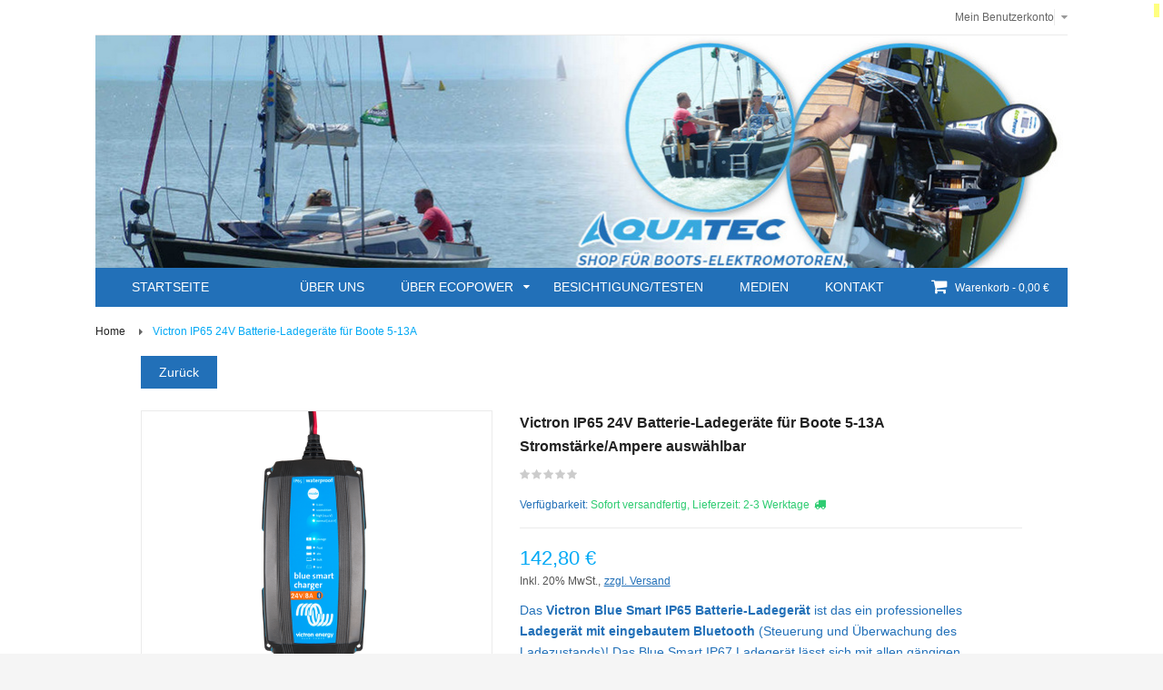

--- FILE ---
content_type: text/html
request_url: https://boot-elektromotor-flautenschieber.at/victron-ip65-24v-batterie-ladegeraete-fuer-boote-5-13a.html
body_size: 31198
content:
<!DOCTYPE html>
<html xmlns="http://www.w3.org/1999/xhtml" xml:lang="de" lang="de">
<head>


<meta http-equiv="Content-Type" content="text/html; charset=utf-8" />
<title>⚓ Victron IP65 24V Batterie-Ladegeräte für Boote 5-13A</title>

<meta name="keywords" content="Aquatec - EcoPower" />
<meta name="description" content="Das Victron Blue Smart IP65 Ladeger&auml;t ist ein professionelles Batterieladeger&auml;t mit eingebautem Bluetooth! Mit dem Blue Smart IP65 Batterie-Ladeger&auml;t lassen sich alle Bootsbatterien (Nassbatterien wie Bl" />
<meta name="robots" content="INDEX,FOLLOW" />
<link rel="icon" href="https://boot-elektromotor-flautenschieber.at/media/favicon/default/aquatec-elektromotoren.JPG" type="image/x-icon" />
<link rel="shortcut icon" href="https://boot-elektromotor-flautenschieber.at/media/favicon/default/aquatec-elektromotoren.JPG" type="image/x-icon" />


	<meta name="viewport" content="width=device-width, initial-scale=1.0"/>




<!--[if lt IE 7]>
<script type="text/javascript">
//<![CDATA[
    var BLANK_URL = 'https://boot-elektromotor-flautenschieber.at/js/blank.html';
    var BLANK_IMG = 'https://boot-elektromotor-flautenschieber.at/js/spacer.gif';
//]]>
</script>
<![endif]-->
<!--group: nogroup-->
<link rel="stylesheet" type="text/css" href="https://boot-elektromotor-flautenschieber.at/media/css_secure/7254f902738c4522c4bebe2929ff9ac9.css" />
<link rel="stylesheet" type="text/css" href="https://boot-elektromotor-flautenschieber.at/media/css_secure/7928e628a8e057d52624788f8990d82b.css" media="all" />
<link rel="stylesheet" type="text/css" href="https://boot-elektromotor-flautenschieber.at/media/css_secure/852c1c6a32c175733b6c75189e8f9284.css" media="print" />
<script type="text/javascript" src="https://boot-elektromotor-flautenschieber.at/media/js/7f853a7373fb280020cc99e47696d10e.js"></script>
<link rel="canonical" href="https://boot-elektromotor-flautenschieber.at/victron-ip65-24v-batterie-ladegeraete-fuer-boote-5-13a.html" />
<!--[if IE]>
<link rel="stylesheet" type="text/css" href="https://boot-elektromotor-flautenschieber.at/media/css_secure/5e67095599038a4473db6476e9b91af0.css" media="all" />
<![endif]-->

<script type="text/javascript">
//<![CDATA[
Mage.Cookies.path     = '/';
Mage.Cookies.domain   = '.boot-elektromotor-flautenschieber.at';
//]]>
</script>

<script type="text/javascript">
//<![CDATA[
optionalZipCountries = ["IE","PA","HK","MO"];
//]]>
</script>
<style>
    .am_search_popup{
        border: 4px solid #2270B8;
        border-top-width: 6px;
        background-color: #2270B8;
        width: 355px;
    }
    
    .am_search_popup_triangle{
        background-color: #2270B8;
    }

    .am_search_popup div.am_element:hover,
    .am_search_popup div.am_element.active
    {
        background: #2270B8; 
    }
    
    .amhighlight{
        background: #8CEEF5;
    }
    
    
    .am_search_popup div.am_element .am_title,
    .am_search_popup div.am_element .regular-price .price,
    .am_search_popup div.am_element,
    .am_search_popup div.am_element a
    {
        color: #202020; 
    }
    
    .am_search_popup div.am_element:hover .am_title,
    .am_search_popup div.am_element:hover .regular-price .price,
    .am_search_popup div.am_element:hover,
    .am_search_popup div.am_element:hover a,
    .am_search_popup div.am_element.active .am_title,
    .am_search_popup div.am_element.active .regular-price .price,
    .am_search_popup div.am_element.active,
    .am_search_popup div.am_element.active a
    {
        color: #FFFFFF; 
    }
    
    .am_search_popup div.am_element:hover .amhighlight,
    .am_search_popup div.am_element.active .amhighlight
    {
        background-color: #2270B8;
    }
    
</style>
<!--[if IE 8]>
<style>
.am_search_popup_triangle{
    display: none;
}
.am_search_popup{
    margin-top: -10px;
}
</style>
<![endif]--><script type="application/ld+json">[{"@context":"http:\/\/schema.org","@type":"BreadcrumbList","itemListElement":[{"@type":"ListItem","position":1,"item":{"@id":"https:\/\/boot-elektromotor-flautenschieber.at\/","name":"Home"}},{"@type":"ListItem","position":2,"item":{"@id":"https:\/\/boot-elektromotor-flautenschieber.at\/victron-ip65-24v-batterie-ladegeraete-fuer-boote-5-13a.html","name":"Victron IP65 24V Batterie-Ladeger\u00e4te f\u00fcr Boote 5-13A"}}]}]</script>
<script type="application/ld+json">[{"@context":"http:\/\/schema.org","@type":"WebSite","url":"https:\/\/boot-elektromotor-flautenschieber.at\/","name":"Aquatec Boots-Elektromotoren Shop"}]</script>
<script type="application/ld+json">[{"@context":"http:\/\/schema.org","@type":"Organization","url":"https:\/\/boot-elektromotor-flautenschieber.at\/","logo":"https:\/\/boot-elektromotor-flautenschieber.at\/media\/wysiwyg\/aquatec-shop-bootsmotoren.png","contactPoint":[{"@type":"ContactPoint","telephone":"00436643233942","contactType":"customer service"}]}]</script>

<script type="text/javascript">
//<![CDATA[
	var enable_ajax_cart = 0;
	var enable_ajax_compare = 0;
	var enable_ajax_wishlist = 0;
	var confirm_countdown_number = 3;
	var effect = 'hover'
	var cartpro_baseurl = 'https://boot-elektromotor-flautenschieber.at/';
	var isLoggedIn = 0;
	var currencyCode = '€';
//]]>    
</script>
<script type="application/ld+json">[{"@context":"http:\/\/schema.org","@type":"Product","name":"Victron IP65 24V Batterie-Ladeger\u00e4te f\u00fcr Boote 5-13A","image":"https:\/\/boot-elektromotor-flautenschieber.at\/media\/catalog\/product\/i\/p\/ip67-24v.png","offers":{"@type":"http:\/\/schema.org\/Offer","availability":"http:\/\/schema.org\/InStock","price":"142.80","priceCurrency":"EUR","priceValidUntil":"2026-04-30","url":"https:\/\/boot-elektromotor-flautenschieber.at\/victron-ip65-24v-batterie-ladegeraete-fuer-boote-5-13a.html","itemCondition":"http:\/\/schema.org\/NewCondition","seller":{"@type":"Organization","name":"Aquatec"}},"brand":"Victron","sku":"ip65-24v","description":"&lt;p&gt;Das &lt;strong&gt;Victron Blue Smart IP65 Batterie-Ladeger&auml;t&lt;\/strong&gt; ist das ein professionelles &lt;strong&gt;Ladeger&auml;t mit eingebautem Bluetooth&lt;\/strong&gt; (Steuerung und &Uuml;berwachung des Ladezustands)! Das Blue Smart IP67 Ladeger&auml;t l&auml;sst sich mit allen g&auml;ngigen Bootsbatterien (Nass, AGM, Gel, Lithium-Ionen) und Wohnmobilen verwenden.&lt;\/p&gt;\r\n&lt;p&gt;&lt;img style=&quot;width: 16px; height: 16px; margin: 0px;&quot; alt=&quot;&quot; src=&quot;{{media url=&quot;wysiwyg\/pdf.png&quot;}}&quot; \/&gt; &lt;a href=&quot;{{media url=&quot;wysiwyg\/Datasheet_IP65.pdf&quot;}}&quot;&gt;Datenblatt&lt;\/a&gt;&lt;br \/&gt; &lt;img style=&quot;width: 16px; height: 16px; margin: 0px;&quot; alt=&quot;&quot; src=&quot;{{media url=&quot;wysiwyg\/pdf.png&quot;}}&quot; \/&gt; &lt;a href=&quot;{{media url=&quot;wysiwyg\/Manual_IP65.pdf&quot;}}&quot;&gt;Handbuch&lt;\/a&gt;&lt;\/p&gt;\r\n&lt;div style=&quot;position: fixed; top: 4px; right: 4px; color: black; background-color: #ffff80; font-family: 'Lucida Console', 'Courier New', Mono; text-align: right; max-width: 600px; font-size: 80%;&quot;&gt;&nbsp;&lt;\/div&gt;"}]</script>
<script type="text/javascript">//<![CDATA[
        var Translator = new Translate({"HTML tags are not allowed":"HTML-Tags sind nicht erlaubt","Please select an option.":"Bitte w\u00e4hlen Sie eine Option.","This is a required field.":"Dies ist ein Pflichtfeld.","Please enter a valid number in this field.":"Bitte geben Sie eine g\u00fcltige Nummer in dieses Feld ein.","The value is not within the specified range.":"Der Wert ist nicht innerhalb des erlaubten Bereichs.","Please use numbers only in this field. Please avoid spaces or other characters such as dots or commas.":"Bitte nur Ziffern in diesem Feld verwenden. Vermeiden Sie Leerzeichen oder andere Zeichen (z. B. Punkt oder Komma).","Please use letters only (a-z or A-Z) in this field.":"Bitte nur Buchstaben (a-z oder A-Z) in diesem Feld verwenden.","Please use only letters (a-z), numbers (0-9) or underscore(_) in this field, first character should be a letter.":"Bitte nur Buchstaben (a-z), Ziffern (0-9) oder Unterstriche (_) in diesem Feld verwenden, das erste Zeichen muss ein Buchstabe sein.","Please use only letters (a-z or A-Z) or numbers (0-9) only in this field. No spaces or other characters are allowed.":"Bitte nur Buchstaben (a-z oder A-Z) oder Ziffern (0-9) in diesem Feld verwenden. Leerzeichen oder andere Zeichen sind nicht erlaubt.","Please use only letters (a-z or A-Z) or numbers (0-9) or spaces and # only in this field.":"Bitte nur Buchstaben (a-z oder A-Z), Ziffern (0-9), Leerzeichen oder # f\u00fcr dieses Feld verwenden.","Please enter a valid phone number. For example (123) 456-7890 or 123-456-7890.":"Bitte geben Sie eine g\u00fcltige Telefonnummer ein. Zum Beispiel (123) 456-7890 oder 123-456-7890.","Please enter a valid fax number. For example (123) 456-7890 or 123-456-7890.":"Bitte tragen Sie eine g\u00fcltige Faxnummer ein. Zum Beispiel (123) 456-7890 oder 123-456-7890.","Please enter a valid date.":"Bitte geben Sie ein g\u00fcltiges Datum ein.","The From Date value should be less than or equal to the To Date value.":"Das Startdatum sollte vor dem oder am Enddatum liegen.","Please enter a valid email address. For example johndoe@domain.com.":"Bitte geben Sie eine g\u00fcltige E-Mail-Adresse ein. Zum Beispiel johndoe@domain.de.","Please use only visible characters and spaces.":"Bitte nur sichtbare Zeichen verwenden.","Please make sure your passwords match.":"Bitte stellen Sie sicher, dass die beiden Passw\u00f6rter identisch sind.","Please enter a valid URL. Protocol is required (http:\/\/, https:\/\/ or ftp:\/\/)":"Bitte geben Sie eine g\u00fcltige URL ein. M\u00f6gliche Protokolle (http:\/\/, https:\/\/ or ftp:\/\/)","Please enter a valid URL. For example http:\/\/www.example.com or www.example.com":"Bitte geben Sie eine g\u00fcltige URL ein. Zum Beispiel http:\/\/www.beispiel.de oder www.beispiel.de","Please enter a valid URL Key. For example \"example-page\", \"example-page.html\" or \"anotherlevel\/example-page\".":"Bitte geben Sie einen g\u00fcltigen URL-Bezeichner ein. Zum Beispiel \"beispiel-seite\", \"beispiel-seite.html\" or \"unterverzeichnis\/beispiel-seite\".","Please enter a valid XML-identifier. For example something_1, block5, id-4.":"Bitte geben Sie einen g\u00fcltigen XML-Identifizierer an. Zum Beispiel irgendetwas_1, block5, id-4.","Please enter a valid social security number. For example 123-45-6789.":"Bitte geben Sie eine g\u00fcltige Sozialversicherungsnummer ein. Zum Beispiel 123-45-6789.","Please enter a valid zip code. For example 90602 or 90602-1234.":"Bitte geben Sie eine g\u00fcltige Postleitzahl ein. Zum Beispiel 21335.","Please enter a valid zip code.":"Bitte geben Sie eine g\u00fcltige Postleitzahl ein.","Please use this date format: dd\/mm\/yyyy. For example 17\/03\/2006 for the 17th of March, 2006.":"Bitte verwenden Sie dieses Datumsformat: tt\/mm\/jjjj. Zum Beispiel 17\/03\/2006 f\u00fcr den 17. M\u00e4rz 2006.","Please enter a valid $ amount. For example $100.00.":"Bitte geben Sie einen g\u00fcltigen Betrag ein. Zum Beispiel 100,00 \u20ac.","Please select one of the above options.":"Bitte w\u00e4hlen Sie eine der oberen Optionen.","Please select one of the options.":"Bitte w\u00e4hlen Sie eine der Optionen.","Please select State\/Province.":"Bitte Land\/Bundesland w\u00e4hlen.","Please enter a number greater than 0 in this field.":"Bitte geben Sie eine Zahl gr\u00f6\u00dfer 0 in dieses Feld ein.","Please enter a number 0 or greater in this field.":"Bitte tragen Sie eine Zahl gr\u00f6\u00dfer\/gleich 0 in dieses Feld ein.","Please enter a valid credit card number.":"Bitte geben Sie eine g\u00fcltige Kreditkartennummer ein.","Credit card number does not match credit card type.":"Kreditkartennummer entspricht nicht Kreditkartentyp.","Card type does not match credit card number.":"Kreditkartenart entspricht nicht der angegeben Kreditkartennummer.","Incorrect credit card expiration date.":"Falsches Kreditkarten Ablaufdatum.","Please enter a valid credit card verification number.":"Bitte tragen Sie eine g\u00fcltige Kreditkarten-Pr\u00fcfnummer ein.","Please use only letters (a-z or A-Z), numbers (0-9) or underscore(_) in this field, first character should be a letter.":"Bitte nur Buchstaben (a-z oder A-Z), Ziffern (0-9) oder Unterstriche (_) in diesem Feld verwenden, das erste Zeichen muss ein Buchstabe sein.","Please input a valid CSS-length. For example 100px or 77pt or 20em or .5ex or 50%.":"Bitte geben Sie eine g\u00fcltige CSS-L\u00e4nge an. Beispielsweise 100px, 77pt, 20em, .5ex oder 50%.","Text length does not satisfy specified text range.":"Textl\u00e4nge ist nicht korrekt.","Please enter a number lower than 100.":"Bitte tragen Sie keine Zahl gr\u00f6\u00dfer\/gleich 100 in dieses Feld ein.","Please select a file":"Bitte w\u00e4hlen Sie eine Datei","Please enter issue number or start date for switch\/solo card type.":"Bitte geben Sie eine Vorgangsnummer oder ein Startdatum switch\/solo Karten an.","Please wait, loading...":"Bitte warten, wird geladen \u2026","This date is a required value.":"Das Datum ist eine ben\u00f6tigte Angabe.","Please enter a valid day (1-%d).":"Bitte geben Sie einen g\u00fcltigen Tag (1-%d) an.","Please enter a valid month (1-12).":"Bitte geben Sie einen g\u00fcltigen Monat (1-12) an.","Please enter a valid year (1900-%d).":"Bitte geben Sie ein g\u00fcltiges Jahr (1900-%d) an.","Please enter a valid full date":"Bitte geben Sie ein vollst\u00e4ndiges, g\u00fcltiges Datum an","Please enter a valid date between %s and %s":"Bitte geben Sie ein g\u00fcltiges Datum zwischen dem %s und %s an","Please enter a valid date equal to or greater than %s":"Bitte geben Sie ein g\u00fcltiges Datum am oder nach dem %s an","Please enter a valid date less than or equal to %s":"Bitte geben Sie ein g\u00fcltiges Datum am oder vor dem %s an","Complete":"Vollst\u00e4ndig","Add Products":"Artikel hinzuf\u00fcgen","Please choose to register or to checkout as a guest":"Bitte registrieren Sie sich, oder gehen Sie als Gast zur Kasse","Your order cannot be completed at this time as there is no shipping methods available for it. Please make necessary changes in your shipping address.":"Ihre Bestellung kann momentan nicht abgeschlossen werden, da keine Versandarten daf\u00fcr verf\u00fcgbar sind.","Please specify shipping method.":"Bitte w\u00e4hlen Sie die Versandart.","Your order cannot be completed at this time as there is no payment methods available for it.":"Ihre Bestellung kann momentan nicht abgeschlossen werden, da keine Bezahlmethoden daf\u00fcr verf\u00fcgbar sind.","Please specify payment method.":"Bitte w\u00e4hlen Sie aus, wie Sie bezahlen m\u00f6chten.","Add to Cart":"In den Warenkorb","In Stock":"Auf Lager","Out of Stock":"Nicht auf Lager"});
        //]]></script>
<script type="text/javascript">
//<![CDATA[
	var SKIN_URL = 'https://boot-elektromotor-flautenschieber.at/skin/frontend/sm_sawyer/default';
	var TMPL_NAME = 'sm_sawyer';
	var TMPL_COOKIE = ["layoutstyle","menustyle"];
//]]>
</script>

<!--THEME CONFIG-->

<!--GENERAL GOOGLE FONT-->

<!--GENERAL MAIN GOOGLE FONT-->

<!--BACKGROUND IMAGE-->

<style>
	
	/*==GENERAL==*/
	
	body{
					font-family: Arial;
				
		
		font-size: 14px;
		color: #545454;
		background-color: #F5F5F5;
		background-repeat: ;
		background-position: ;

			}
	
	body a{
		color: #222222;
	}
	
	body a:hover{
		color: #00ADEF;
	}
	
	/*===GOOGLE FONT ELEMENT===*/
	
			.sm-imageslider.theme2,  .g2font{
			font-family:;
		}
		
		
	/*==HIDDEN BUTTON ADD TO CART, WISHLIST, COMPARE==*/
	
		
		
		
		
	/*==CUSTOM CSS==*/
	.category-description{
color: #2270b8;
}
.toggle{
display:none
}

.std li h3{
margin-top: -22px!important;
}

#mini-cartpro-receiver .product-image{
display:none
}

#payment_form_ops_eps{
display:none!important
}

.product-img-box .more-views li a img {
    width: auto!important;
    border: 0;
    max-width: 50px !important;
}

#payment_data_{
display:none!important
}

.sm-cartpro .cartpro-content .cartpro-wrapper .cartpro-actions a {
    background: #03a9f5;
    color: #fff !important;
}

#checkout-payment-method-load img{
max-height:32px;
}

.sm-cartpro:hover .cartpro-content {
    z-index: 9999999;
}

.ptable td {
    padding: 4px;
    background-color: #efefef;
    border: 1px solid;
}

.product-essential .qty-wrapper {
    width: 100px;
    float: left;
}
.product-view .product-shop .add-to-cart {
    width: 100% !important;
}

.label-product.label-sale {
    padding-left: 2px;
}

.imagegallery {
    border: 0px solid #d6d6d6!important;
    box-shadow: 0 0 0px #000000!important;
}

.price-box .price {
    color: #03a9f5;
}

@media only screen and (max-width: 468px){
body.cms-home .header-style-1 .header-middle .content-header-bottom {
    display: none!important;
}

.content-header-bottom{
display:none
}
.category-epropulsion-elektromotoren .content-header-bottom,
.category-torqeedo .content-header-bottom,
.category-minn-kota .content-header-bottom,
.category-aquamot .content-header-bottom{
display:block!important
}

.mobile-menu {
margin-top:10px;
  background: #fff;
  background-image: url('/aquatec-menu.jpg');
  background-size: contain;
  background-repeat: no-repeat;
}
.fa-align-left::before {
  content: "";
}
.rightsidebar{
display:none!important
}
body.cms-home .header-style-1 .header-middle .content-header-bottom > div:nth-child(4) {
    display:none!important
}
body.cms-home .header-style-1 .header-middle .content-header-bottom > div:nth-child(4) > div {
    background:none
}

body.cms-home .header-style-1 .header-middle .content-header-bottom > div:nth-child(2) {
    display:none
}
body.cms-home .header-style-1 .header-middle .content-header-bottom > img:last-child {
    position: absolute;
    top: -22%;
    left: -1%;
    width: 70%;
    z-index: 5;
}
body.cms-home .header-style-1 .header-middle .content-header-bottom {
    background-image: url('/media/wysiwyg/home_top.jpg');
    height: 35vw;
    background-size: contain;
    max-height: 523px;
    min-height: 140px;
}
body.cms-home .header-style-1 .header-middle .content-header-bottom > div:nth-child(3) > img {
    display:none
}
body.cms-home .header-style-1 .header-middle .content-header-bottom > div:nth-child(4) > img {
    position: absolute;
    bottom: 0;
    left: 1%;
    height: 24vw;
    max-height: 160px;
}
}


.infos h3{
margin-top:20px!important;
margin-bottom:20px!important;
max-width:100%!important
}

.alert-stock {
    font-size: 13px;
}

.product-angebot-1 .block-login,
.product-angebot-1 .product-img-box,
.product-angebot-1 .product-collateral{
display:none!important;
}

.lang-switcher, .language-block{
display:none
}

.product-view .product-shop .product-name h2 {
    text-transform: none;
}

.forgot-link{
display:none!important
}

.crosssell li{
list-style:none
}
.crosssell .add-to-links{
display:none!important
}

.success-msg span{
color:#fff;
}

.product-view .tax-details{
font-size:86%; 
}
.product-view .product-shop .price-box{
margin-bottom:-5px
}

.short-description .std ul li{
list-style:none
}
.short-description .std ul li:before {
  font-variant: normal;
  font-synthesis: weight style;
  font-stretch: normal;
  font-size-adjust: none;
  font-language-override: normal;
  font-kerning: auto;
  font-feature-settings: normal;
  font-size: 13px;
  content: '\f00c';
  display: inline-block;
  font-family: FontAwesome;
  font-style: normal;
  font-weight: normal;
  line-height: 1;
  -webkit-font-smoothing: antialiased;
  -moz-osx-font-smoothing: grayscale;
  width: 13px;
  height: 13px;
  text-align: center;
  line-height: 13px;
  color: #03a9f5;
  margin-right: 5px;
margin-left:-18px!important;
}
.resp-tabs-container .std ul li:before{
display:none
}

.product-view .delivery-time{display:none}

.product-view .product-shop .availability.in-stock span:after {
  content: '\f0d1';
}

.old-price .price{
padding-left:20px;
font-size:100%!important;
}

.product-view .special-price{
font-size:126%!important;
}

.category-products .products-grid .item .item-inner {

    min-height: 507px;

}

.box-tags, .ops_htp_loader{
display:None!important
}


.nb-qty-wrap{
display:none!important
}

.products-grid .item .item-inner .box-info .product-name{
min-height:90px;
}

.am_search_popup:hover .price_cell,
.am_search_popup:hover .price_cell span,
.am_search_popup:hover .price_cell span span{
color:#000!important;
}

#review-form li{
list-style:none
}

.sm_megamenu_title_lv2{
color:#2270b8 !important
}

.catalog-category-view #catalog-listing{
display:none
}

.products-grid .item .item-inner .box-info .product-name a{
white-space: normal!important;
}

.products-grid-wrapper li{
list-style:none
}

@media (min-width: 1000px) {
   .cms-home .col-main{
width:55%
}
 .cms-home #ytech_right{
width:20%
}
}

.teaser{
color:#2270b8;
font-size:1.3em;
line-height:20px;
border: solid 4px #03a9f5;
border-radius:125px;
width:125px;
height:125px;
margin-bottom:10px;
padding-top:24px;
box-shadow:2px 2px 8px #999;
}

.cms-home-neu .sm-basic-products .bs-item {

    width: 45% !important;
    margin-right: 3%;
    margin-bottom: 3%;

}

.sm_megamenu_menu li:nth-child(2){
padding-left:60px
}

@media (max-width: 468px) {
    .minmobileyes {
       display:block!important;
    }
.minmobileno {
       display:none!important;
    }
}

@media (max-width: 786px) {
    .mobileyes {
       display:block!important;
    }
.mobileno {
       display:none!important;
    }
}

.btn-mobile-wrapper{
display:none
}
#ytech_mommenu{
left:10px
}

#checkout-review-table tbody td,
#checkout-review-table tfoot td{
background-color:#ffe6cc!important;
}


.sp-methods label{
width:90%
}

.option-product li{
list-style:none
}

.product-options-bottom .tax-details, .product-options-bottom .share-button{
display:none
}

.sm-cartpro .cartpro-content .cartpro-wrapper .cartpro-actions a {
    border: 1px solid #bbb;
}

.sm-cartpro .cartpro-content .cartpro-wrapper .cartpro-actions a:hover {
   color:#fff!important
}

input.input-text, select, textarea {
    background: #fff;
    border: 1px solid #bbb;
}

.sm-cartpro .cartpro-content a, .sm-cartpro .cartpro-content a:hover{
color:#00ADEF!important;
}

.sm-cartpro .cartpro-content .cartpro-wrapper .cartpro-products .cartpro-products-inner .item .product-details .product-action{
top:25px!important;
}

.numbb{
border:2px solid;
border-radius:50px;
width:30px;
height:30px;
text-align:center;
font-size:1.2em;
color:#9cc52c;
}

.lotusbreath-onestepcheckout-index-index .col-lg-12, .lotusbreath-onestepcheckout-index-index .row{
padding:0px
}

.resp-tabs-container h1{
font-size:20px!important
}

.abp-main-category a{
padding-left:15px;
}
.abp-main-category{
margin-top:-1px;
}

.abp_secondary_categories a{
color:#00ADEF;
padding-left:20px;
font-size:0.80em;
}

.abp_secondary_categories .tactive a{
color:#9cc52c!important;
font-weight:bold;
}



.tactive .active .abp_secondary_category_title {
color:#00ADEF!important;
}

.abp_secondary_categories .active,
.abp_secondary_categories .active li{
display:block!important;
}

.abp_secondary_categories .active i{
display:none!important;
}


.lotusbreath-onestepcheckout-index-index .main, .sp-methods, .sp-methods label{
background-color:#fff!important;
color:#2270b8!important;
}


.agree label{
text-align:left;
width:90%
}

.lt-checkoutpage li, .lt-checkoutpage .field{
list-style:none;
margin-left:0px!important;
padding-left:0px!important;
margin-right:0px!important;
padding-right0px!important;
}

.lt-checkoutpage ul{
padding:0px!important
} 

.opc-menu a:hover,
.opc-wrapper-opc .product-name a:hover{
color: #2270B8!important;
}


.registered-users li{
list-style:none
}

.expand_plus{
background-color:#fff!important;
}
.opc-btn-checkout, .opc-btn-checkout span{
color:#fff!important;
background-color: #2270B8!important;
}

.opc-wrapper-opc #checkout-agreements .checkout-agreements{
display:none
}
.opc-wrapper-opc .agree2{
display:block!important
}



.opc-wrapper-opc li, .opc-wrapper-opc .field{
list-style:none;
margin-left:0px!important;
padding-left:0px!important;
margin-right:0px!important;
padding-right0px!important;
}

.opc-wrapper-opc ul{
padding:0px!important
}




input, select, textarea, .form-list label{
color:#2270b8;
}

.noship .tax-separator, .noship .shipping-cost-details{
display:none
}

.block-megamenu-vertical .active{
border-bottom: 1px solid lightgray;
}

.container{
max-width:1100px!important;
}

.cms-index-index .sm_megamenu_wrapper_horizontal_menu .sm_megamenu_menu > li.home-item-parent > a{
color:#fff!important
}

.ft-information a:hover{
color:#fff!important;
text-decoration:underline
}

.resp-tab-active, .resp-tab-item:hover, .sm_megamenu_wrapper_horizontal_menu a:hover, .sm_megamenu_actived a{
color:#fff!important;
}

.sm_megamenu_actived a{
font-weight:bold!important;
}


.daten td{
padding-left:5px;
padding-right:5px;
}
.daten tr:nth-child(even) td{
background-color:#eee!important;
}



.checkout-types li, .checkout-onepage-index li,
 .checkout-onepage-index .field{
list-style:none!important;
padding-left:0px!important;
}

.breadcrumbs ul {

    margin: 0;
    padding: 18px 0 0px;
    display: inline-block;
    width: 100%;

}

.bs-item:hover{
box-shadow:0px 0px 10px #999;
-webkit-transition: all .5s ease-in-out;
}
.bs-item{
box-shadow:0px 0px 0px #999;
-webkit-transition: all .5s ease-in-out;
}

h1, h2, h3, h4, h5, h6{
line-height:1.66;
}


body:not(.checkout-cart-index) .sm_megamenu_wrapper_horizontal_menu .sambar-inner {
padding-left:20px!important;
}


.sidebar {
    padding-top: 10px!important;
margin-top:10px!important
}

.bs-title a, .add-to-links a, #lightbox_btn{
text-decoration:none!important;

}
.col-main a{
text-decoration:underline;
color:#00ADEF;
}
.col-main a:hover{
color:#9cc52c;
}


.bs-items > div.bs-item .bs-content .bs-btn-addtocart button {
    width: 148px!important;
}

@media all and (min-width: 480px) and (max-width: 767px) {
  .sm-basic-products .bs-resp03-2 .bs-item {
    width: 49.099%;
  }
}
@media all and (min-width: 768px) and (max-width: 1199px) {
  .sm-basic-products .bs-resp02-3 .bs-item {
    width: 32.515%;
  }
}
@media all and (max-width: 479px) {
  .sm-basic-products .bs-resp04-2 .bs-item {
    width: 99.985%;
  }
}

.bs-price{
text-align:center;
margin-bottom:15px;
}

.bs-items > div.bs-item .bs-content .bs-price .tax-details, .bs-items > div.bs-item .bs-content .bs-price .tax-details span{
font-size:14px;
}

.catalog-product-view .wrapper-fulltop-conent{
display:none
}

.product-image-thumbs{
width:100%!important
}

.product-image-thumbs li{
list-style:none
}
.bs-image{
margin-bottom:15px;
}
.catalog-category-view .bs-description,
.cms-index-index .bs-description{
display:none
}

body.cms-page-view #ytech_left img {
    margin: 0px auto!important;
}

*{
font-family:sans-serif
}

#contactForm li{
list-style:none;
}
#contactForm ul{
margin-left:0px!important;
padding-left:0px!important;
}
#contactForm input{
margin-bottom:10px!important;
}

#mini-cartpro-receiver {
    float: right;
    margin-top: 4px;
}
#sm_cartpro {
    box-shadow: none;
}
#sm_cartpro .cartpro-title {
    margin-bottom: 0px;
}

.sm-cartpro .cartpro-content {
    width: 450px;
}

.sm_megamenu_wrapper_horizontal_menu .sm_megamenu_menu li:hover div a {
    display: inline;
}

.sm-cartpro .cartpro-content .cartpro-wrapper .cartpro-actions,
.sm-cartpro .cartpro-content .cartpro-wrapper .cartpro-subtotal {
    display: flex;
    justify-content: space-between;
}

body:not(.checkout-cart-index) .sm_megamenu_wrapper_horizontal_menu .sambar-inner {
    padding-left: 300px;
    background: #2270b8 !important;
    margin-left: 0 !important;
}
body.catalog-product-view .sm_megamenu_wrapper_horizontal_menu .sambar-inner {
padding-left:0;
}


.sm_megamenu_wrapper_horizontal_menu .sambar-inner ul:not(.cartpro-products-inner), .sm_megamenu_wrapper_horizontal_menu .sambar-inner ul li:last-child .cartpro-title {
background: #2270b8  !important;
}

.block-megamenu-vertical .block-title {
height: 43px;
}
.block-megamenu-vertical .block-title:after {
display: none !important;
}

.block.block-megamenu-vertical .block-title strong {
    color: #fff !important;
    font-weight: normal !important;
}

.footer-container {
background: #2270b8;
}

.footer-container:before {
display: none !important;
}

.footer .footer-middle .block {
    padding: 35px 100px 100px !important;
}

.footer a {
    color: #fff;
}

.footer span:not(first-child) {
margin-left: 25px;
}

#search_mini_form {
padding: 10px 15px;
}

#search_mini_form input {
border: 1px solid #aaa;
}

#search_mini_form button {
display: none;
}

#ytech_left .block-content {
border: none;
}

#ytech_left .block-layered-nav {
display: none;
}

#ytech_left .block-content > ul > li > a .sm_megamenu_icon {
    padding-left:20px;
position: relative;
}

#ytech_left .block-content > ul > li > a .sm_megamenu_title {
    color: #03a9f5;
    font-size: 16px;
    text-transform: capitalize;
    font-style: italic;
}

#ytech_left .block-content > ul > li > a .sm_megamenu_icon:before {
display:none;
}



#ytech_left .block-content > ul > li > .sm_megamenu_dropdown_1column  {
width: 200px !important;
}
#ytech_left .block-content > ul > li > .sm_megamenu_dropdown_1column > div, #ytech_left .block-content > ul > li > .sm_megamenu_dropdown_1column > div > div {
width: 100% !important;
padding-left:10px !important;
}

.col-left .block-subscribe {
border: 1px solid #ebebeb;
background:#fff;
}

.cms-home [id^="sm_listing_tabs_"] {
border: none;
}
.cms-home [id^="sm_listing_tabs_"] > div:not(:last-child) {
display:none;
}

.cms-home [id^="sm_listing_tabs_"] > div:last-child > div:not(:last-child) {
display:none;
}

.cms-home [id^="sm_listing_tabs_"] .owl-controls {
display:none;
}

.cms-home [id^="sm_listing_tabs_"] .owl-item {
padding-right: 20px;
}

.cms-home [id^="sm_listing_tabs_"] .owl-item .ltabs-item {
border: 1px solid #03a9f5;
}

.cms-home [id^="sm_listing_tabs_"] .owl-item .ltabs-item .product-name {
text-align: left:
}

.block.block-megamenu-vertical .block-title {
    position: relative;
}
.block.block-megamenu-vertical .block-title.abp-main-category {
    background: #9cc52c;
}
.block.block-megamenu-vertical .block-title.abp-main-category span{
color: #fff;
}
.block.block-megamenu-vertical [class*="abp-secondary-category-"].block-title {
    background: #fff;
    color:#03a9f5;
font-style: italic;
height: 50px;
padding-left: 20px;
display: flex;
    align-items: center;
}

.block.block-megamenu-vertical [class*="abp-terciary-category-"].block-title {
    background: #fff;
    color:#03a9f5;
font-style: italic;
height: 50px;
padding-left: 36px;
/*display: flex;*/
    align-items: center;
}
.block.block-megamenu-vertical [class*="abp-terciary-category-"] {
display: none;
}

.block.block-megamenu-vertical [class*="abp-secondary-category-"].block-title ~ div:not(:last-child){
border-bottom: 1px solid lightgray;
    width: 80%;
    margin-left: 20px;
}

.bs-items {
    display: flex;
    flex-wrap: wrap;
    justify-content: space-between;
}

.bs-items > div.bs-item {
display:inline-block;
border: 1px solid #03a9f5;
padding: 30px 10px;
}

@media (min-width: 1200px) {
    .sm-basic-products .bs-item {
        width: 31% !important;
        /*margin-right: 3%;*/
        margin-bottom: 3%;
    }
}

.bs-items > div:not(.bs-item) {
display: none;
}

.bs-items > div.bs-item .bs-content {
display: flex;
    flex-direction: column;
    align-items: center;
    justify-content: flex-start;
}

.bs-items > div.bs-item .bs-content .bs-title {
margin-bottom: 10px;
}
.bs-items > div.bs-item .bs-content .bs-title a {
color: #03a9f5;
font-size: 15px;
    font-weight: 600;
word-break: break-word;
}

.bs-items > div.bs-item .bs-content .bs-price span {
    color: #363636 !important;
    font-size: 18px;
}

.bs-items > div.bs-item .bs-content .bs-description {
font-size: 12px;
    text-align: left;
margin-bottom: 10px;
    /*min-height: 100px;*/
}

/*.bs-items > div.bs-item .bs-content .bs-btn-addtocart {
margin-bottom: 10px;
}*/
.bs-items > div.bs-item .bs-content .bs-btn-addtocart button {
width: 138px;
}

.bs-items > div.bs-item .bs-content .add-to-links li {
    text-align: center;
    background: #03a9f5;
    display: flex;
    justify-content: center;
    align-items: center;
padding: 5px 10px;
margin-bottom: 10px;
}

.bs-items > div.bs-item .bs-content .add-to-links li a {
color: white;
}

.header-expand {
cursor: pointer;
}




/***********************************************************************************************/
body.cms-page-view .main-container, body.catalog-category-view .main-container, body.checkout-cart-index .main-container, body.catalog-product-view .main-container, body.checkout-onepage-index .main-container {
background: #fff;
}

body.cms-page-view .main-container .container > .row > div > .std {
display: flex;
    flex-direction: column;
}

body.cms-page-view .main-container h1 {
margin-bottom:0px;
    color: #2270b8;
    margin-top: 30px;
}
body.cms-page-view .main-container h2 {
margin-bottom: 10px;
    color: #2270b8;
    margin-top: -5px;
}

body.cms-page-view .main-container h3, body.cms-page-view .main-container h4  {
margin-bottom: 15px;
    color: #2270b8;
    margin-top: 15px;
}

.main-container p, .main-container .col-main li {
margin-bottom: 10px;
    color: #2270b8;
    margin-top: 10px;
}
.main-container .col-main ul {
padding: 0 30px;
list-style: disc outside;
}

body.cms-page-view .main-container img {
margin: 20px auto;
}
/***********************************************************************************************/
@media (min-width: 1024px) {
body.catalog-category-view .col-left, body.cms-about-us .col-left, body.cms-besichtigung .col-left, body.cms-versand .col-left, body.cms-zahlungsmoglichkeit .col-left, body.cms-kontakt .col-left, body.cms-infos .col-left {
    margin-top: -74px;
 }
}

body.catalog-category-view .col-left .block-subscribe, body.cms-about-us .col-left .block-subscribe, body.cms-besichtigung .col-left .block-subscribe, body.cms-versand .col-left .block-subscribe, body.cms-zahlungsmoglichkeit .col-left .block-subscribe, body.cms-kontakt .col-left .block-subscribe, body.cms-infos .col-left .block-subscribe {
    border: 1px solid #ebebeb;
    border-top: 0px;
    padding: 20px;
    overflow: hidden;
    background: url('http://boot-elektromotor-flautenschieber.at/skin/frontend/sm-sawyer/default/images/bg-newletter.jpg') repeat-x;
}

body.catalog-category-view .wrapper-fulltop-conent .row, body.cms-about-us .wrapper-fulltop-conent .row, body.cms-besichtigung .wrapper-fulltop-conent .row, body.cms-versand .wrapper-fulltop-conent .row, body.cms-zahlungsmoglichkeit .wrapper-fulltop-conent .row, body.cms-kontakt .wrapper-fulltop-conent .row, body.cms-infos .wrapper-fulltop-conent .row {
margin:0;
}

.catalogsearch-result-index .sidebar .block .block-title, .catalog-category-view .sidebar .block .block-title {
     font-weight: normal;
}


body.catalog-category-view .category-description {
display:none;
}

body.catalog-category-view .wrapper-fulltop-conent {
margin-bottom:20px;
}

h1 {
font-size:22px;
color: #2270b8;
font-weight:bold;
}

 h2 {
font-size:16px;
color: #2270b8;
font-weight:bold;
}

 h3,  h4,  p, li, td {
font-size:14px;
color: #2270b8;
}

.cms-index-index.cms-page-1 .wrapper-fulltop-conent:nth-child(3) {
    margin-top: 0;
}

.col-main .row {
margin-left:0;
margin-right:0;
}

.bs-image {
display:flex;
justify-content:center;
}

/****************************************************/

body.catalog-product-view .box-related-upsell .box-up-sell .owl-stage {
display: flex;
justify-content: space-between;
}
body.catalog-product-view .box-related-upsell .box-up-sell .owl-stage .owl-item {
//width: 24% !important;
margin: 0 1% !important;
}
body.catalog-product-view .box-related-upsell .box-up-sell .owl-stage .owl-item .item {
height:100%;
}
body.catalog-product-view .box-related-upsell .box-up-sell .owl-item.active .item-inner {
border: 1px solid #03a9f5;
    /*border-top: 1px solid #03a9f5;
    border-bottom: 1px solid #03a9f5;*/
height:100%;
}
/*body.catalog-product-view .box-related-upsell .box-up-sell .owl-item:first-child .item-inner {
border-left: 1px solid #03a9f5;
}*/

body.catalog-product-view .box-related-upsell .box-up-sell .owl-item .item-inner .product-name a{
    color: #03a9f5;
    font-size: 15px;
    font-weight: 600;
    white-space: normal;
}

body.catalog-product-view .box-related-upsell .box-up-sell .owl-item .item-inner .price-box {
display: block;
}
body.catalog-product-view .box-related-upsell .box-up-sell .owl-item .item-inner .price-box .price {
color: #363636 !important;
    font-size: 18px;
}

#ytech_right .block.block-list.block-viewed {
display:none;
}

.search-autocomplete {
  padding: 0px;
}

.bs-item-inner {
    height: 100%;
    display: flex;
    flex-direction: column;
}

.bs-items > div.bs-item .bs-content .bs-title {
    flex: 1;
}

.bs-items > div.bs-item .bs-content {
    justify-content: flex-end;
    height: 100%;
}

.cartpro-process, 
.cartpro-modal {
  z-index: 10005;
}	
</style>

	
		<script type="text/javascript">
			jQuery( document ).ready(function() {
    jQuery("#sm_cartpro").appendTo("#mini-cartpro-receiver");
    jQuery("#search_mini_form").insertAfter( ".block-title.kategorien" );
    jQuery("#left-column-tags").appendTo("#left-column-tags-container");
    jQuery("#left-column-tags").css("display","block");
    jQuery('<i class="fa fa-angle-right" style="position: absolute;top: 11px;right: 8px;font-size: 22px;font-weight: 600;color: #03a9f5;"></i>').insertAfter("#ytech_left .block-content > ul > li > a .sm_megamenu_icon > .sm_megamenu_title");

    var items = jQuery(".box-info");
    items.each(function(index){
        var price = jQuery(this).find(".price-box");
        var desc = jQuery(this).find(".item-desc");
        var ratings = jQuery(this).find(".ratings");
        price.insertAfter( desc );
        ratings.insertAfter(price);
    });

    var category_buttons = jQuery("[class*='abp-secondary-category-'].block-title > div");

    category_buttons.click(function(){
            var clase = jQuery(this).attr('class');
            var  c = clase.split(" ");
            var childrenClassSelector = ".abp-terciary-category-" +  c[0].slice(30, 100);
            var children = jQuery(childrenClassSelector);
            if (jQuery(this).hasClass('expanded')) {
                
                jQuery(this).removeClass('expanded');                
                children.hide(500);
                
                jQuery(this).css('-ms-transform','rotate(0deg)');
                jQuery(this).css('-webkit-transform','rotate(0deg)');
                jQuery(this).css('transform','rotate(0deg)');
            }
            else {
            
           
            
           
            
                jQuery(this).addClass('expanded');
                children.show(500);
                children.css("display","flex");
                jQuery(this).css('-ms-transform','rotate(180deg)');
                jQuery(this).css('-webkit-transform','rotate(180deg)');
                jQuery(this).css('transform','rotate(180deg)');
                
                
                
            }
        });

    var headers = jQuery(".header-expand");
    headers.click(function(){
            if (jQuery(this).hasClass('expanded')) {
                
                jQuery(this).removeClass('expanded');                
                jQuery(this).next().hide(500);
            }
            else {
                jQuery(this).addClass('expanded');
                jQuery(this).next().show(500);
            }
        });

});		</script>	
	

<!--LISTING PRODUCT-->

<style>
@media (min-width: 1200px) {

	/*==1 COLUMN==*/
	
	.col1-layout .category-products .products-grid .item{
		width: 20%	}

	/*==2 COLUMNS==*/
	
	.col2-left-layout .category-products .products-grid .item,
	.col2-right-layout .category-products .products-grid .item{
		width: 33.3333333333%	}

	/*==3 COLUMNS==*/
	
	.col3-layout .category-products .products-grid .item{
		width: 50%	}

}

@media (min-width: 992px) and (max-width: 1199px) {

	/*==1 COLUMN==*/
	
	.col1-layout .category-products .products-grid .item{
		width: 25%	}

	/*==2 COLUMNS==*/
	
	.col2-left-layout .category-products .products-grid .item,
	.col2-right-layout .category-products .products-grid .item{
		width: 33.3333333333%	}

	/*==3 COLUMNS==*/
	
	.col3-layout .category-products .products-grid .item{
		width: 50%	}
}

@media (min-width: 768px) and (max-width: 991px) {

	/*==1 COLUMN==*/
	
	.col1-layout .category-products .products-grid .item{
		width: 33.3333333333%	}

	/*==2 COLUMNS==*/
	
	.col2-left-layout .category-products .products-grid .item,
	.col2-right-layout .category-products .products-grid .item{
		width: 33.3333333333%	}

	/*==3 COLUMNS==*/
	
	.col3-layout .category-products .products-grid .item{
		width: 33.3333333333%	}
}

@media (min-width: 481px) and (max-width: 767px) {

	/*==1 COLUMN==*/
	
	.col1-layout .category-products .products-grid .item{
		width: 50%	}

	/*==2 COLUMNS==*/
	
	.col2-left-layout .category-products .products-grid .item,
	.col2-right-layout .category-products .products-grid .item{
		width: 50%	}

	/*==3 COLUMNS==*/
	
	.col3-layout .category-products .products-grid .item{
		width: 50%	}
}

@media (max-width: 480px) {

	/*==1 COLUMN==*/
	
	.col1-layout .category-products .products-grid .item{
		width: 100%	}

	/*==2 COLUMNS==*/
	
	.col2-left-layout .category-products .products-grid .item,
	.col2-right-layout .category-products .products-grid .item{
		width: 100%	}

	/*==3 COLUMNS==*/
	
	.col3-layout .category-products .products-grid .item{
		width: 100%	}
}
</style>


<!--SLIDER THUMB IMAGE WHEN HOVER PRODUCT-->
		<script type="text/javascript">
			jQuery(document).ready(function($) {
				setTimeout(function(){ thumbs_slider(); }, 1000);
				
				function thumbs_slider(){
					$(".slider-img-thumb").lightSlider({
						loop: false,
						vertical:false,
						slideMargin: 0,
						item: 1,

													controls : true, // Show next and prev buttons
																					
													pager: false,
											});  
				}
				

			});	
		</script>





<!-- Matomo -->
<script type="text/javascript">
  var _paq = window._paq = window._paq || [];
  /* tracker methods like "setCustomDimension" should be called before "trackPageView" */
  _paq.push(['trackPageView']);
  _paq.push(['enableLinkTracking']);
  (function() {
    var u="//matomo.boot-elektromotor-flautenschieber.at/p/";
    _paq.push(['setTrackerUrl', u+'matomo.php']);
    _paq.push(['setSiteId', '1']);
    var d=document, g=d.createElement('script'), s=d.getElementsByTagName('script')[0];
    g.type='text/javascript'; g.async=true; g.src=u+'matomo.js'; s.parentNode.insertBefore(g,s);
  })();
</script>
<!-- End Matomo Code -->


<link href="https://boot-elektromotor-flautenschieber.at/" hreflang="x-default" rel="alternate">

<link href="https://en.boot-elektromotor-flautenschieber.at/" hreflang="en" rel="alternate">

<script src="https://multilipistorage.blob.core.windows.net/static/JS/page_translations.js" multilipi-key="ea74f2d2-5137-4396-a653-c23f8c66f829" mode="auto" data-pos-x="50" data-pos-y="50" crossorigin="anonymous" >
</script> 

<script>
var clickRankAi = document.createElement("script");
clickRankAi.src = "https://js.clickrank.ai/seo/c0e90350-66f1-405b-9209-bd0ea061b344/script?" + new Date().getTime();
clickRankAi.async = true;
document.head.appendChild(clickRankAi);
</script>


<script type="module" defer id="alttextai-ujs" src=https://ujs.alttext.ai/alttextai-ujs.js?site-key=b3784c1a12be4313></script>

</head>


<body class=" catalog-product-view catalog-product-view product-victron-ip65-24v-batterie-ladegeraete-fuer-boote-5-13a cms-page-1 header-page-1 footer-page-1">


    


<script type="text/javascript">
    var downloads = new Downloads('https://boot-elektromotor-flautenschieber.at/downloads/dl/updateDownloads/product/373/id/%file_id%/');
</script><div class="wrapper">
        <noscript>
        <div class="global-site-notice noscript">
            <div class="notice-inner">
                <p>
                    <strong>JavaScript scheint in Ihrem Browser deaktiviert zu sein.</strong><br />
                    Sie müssen JavaScript in Ihrem Browser aktivieren, um alle Funktionen in diesem Shop nutzen zu können.                </p>
            </div>
        </div>
    </noscript>
    <div class="page">
        

<!--SHOW NEWSLETTER POPUP-->



<!--CPANEL-->

<!--REMOVE PADDING TOP-->
<script type="text/javascript">
	jQuery(document).ready(function($){  
		if($('.breadcrumbs').length > 0){
			$('.sidebar, .col-main').css({'padding-top':'0'});
		}
	});
</script>


<!-- CloudFilt.com -->
<script async src="https://srv20484.cloudfilt.com/analyz.js?render=TdNChIBrEU0LlcFohmn5"></script>




<!-- Google tag (gtag.js) -->
<script async src="https://www.googletagmanager.com/gtag/js?id=AW-608046783">
</script>
<script>
  window.dataLayer = window.dataLayer || [];
  function gtag(){dataLayer.push(arguments);}
  gtag('js', new Date());

  gtag('config', 'AW-608046783');
</script>

 
 <style><!--
.overlay-eco3{

width: 65px;
height: 65px; 
top: -30px;
left: -10px;
background: url(https://boot-elektromotor-flautenschieber.at/overlay_2100_Watt.png) no-repeat;
background-size:100% 100%;
position: absolute;
 z-index:10000;    

}

.overlay-eco1{

width: 65px;
height: 65px; 
top: -30px;
left: -10px;
background: url(https://boot-elektromotor-flautenschieber.at/overlay_735_Watt.png) no-repeat;
background-size:100% 100%;
position: absolute;
 z-index:10000;

}

.overlay-eco2{

width: 65px;
height: 65px; 
top: -30px;
left: -10px;
background: url(https://boot-elektromotor-flautenschieber.at/overlay_1470_Watt.png) no-repeat;
background-size:100% 100%;
position: absolute;
 z-index:10000;

}

.overlay-eco4{

width: 65px;
height: 65px; 
top: -30px;
left: -10px;
background: url(https://boot-elektromotor-flautenschieber.at/overlay_2700_Watt.png) no-repeat;
background-size:100% 100%;
position: absolute;
 z-index:10000;

}

.freeshipping1{

width: 80px;
height: 80px;
top: -30px;
right: -10px;
background: url(https://boot-elektromotor-flautenschieber.at/Gratis_Versand.png) no-repeat;
background-size: 100% 100%;
position: absolute;
z-index: 10000;

}
--></style> 
 
 
<div class="header-container header-style-1">
    <div class="header">
		<div class="header-inner">
				
			<div class="modal fade" id="modal-login" tabindex="-1" role="dialog" aria-hidden="true">
	<div class="modal-dialog block-popup-login">
		<a href="javascript:void(0)" title="Schließen" class="close close-login fa fa-times-circle" data-dismiss="modal"></a>
		<div class="tt_popup_login"><strong>Sign in Or Register</strong></div>
		<form action="https://boot-elektromotor-flautenschieber.at/customer/account/loginPost/" method="post">
			<input name="form_key" type="hidden" value="zJxZkEvhD51eeTqV" />
			<div class="block-content">
				<div class="col-reg registered-account">
					<div class="email-input">
						<input title="Benutzername" type="text" name="login[username]" id="mini-login" class="input-text" value="User name" onFocus="if(this.value != '') {this.value = '';}" onBlur="if (this.value == '') {this.value = 'User name';}" />
					</div>
					<div class="pass-input">
						<input title="Passwort" type="password" name="login[password]" id="mini-password" class="input-text" value="........." onFocus="if(this.value != '') {this.value = '';}" onBlur="if (this.value == '') {this.value = '.........';}"  />
					</div>
					<div class="ft-link-p">
						<a title="Passwort vergessen?" href="https://boot-elektromotor-flautenschieber.at/customer/account/forgotpassword/" >Passwort vergessen?</a>	
					</div>
					<div class="actions">
						<div class="submit-login">
							<input title="Anmelden" type="submit" class="button btn-submit-login" name="submit" value="LOGIN" />
						</div>	
					</div>
					
				</div>
				<div class="col-reg login-customer">
					<strong>Sind Sie neu hier?</strong>
					<p class="note-reg">Einfach kostenlos registrieren!</p>
					<ul class="list-log">
						<li>Schnellerer Bestellvorgang</li>
						<li>Mehrere Versandadressen speichern</li>
						<li>Ansehen und Verfolgen von Bestellungen und mehr</li>
					</ul>
					<a class="btn-reg-popup" title="Registrieren" href="https://boot-elektromotor-flautenschieber.at/customer/account/create/">Create an account</a>
				</div>
				<div style="clear:both;"></div>
			</div>
		</form>
	</div>
</div>


      
			<div class="header-middle">
				<div class="container">
        
        
<div class="header-top">
					<div class="row">
						<div class="col-lg-6 col-sm-6 header-topleft hidden-xs ">
							<div class="topleft-content">
								<div class="social-footer">
																	</div>
							</div>
						</div>
						
						<div class="col-lg-6 col-sm-6 col-xs-12  header-topright">
							
								
    <div class="dropdown-block language-block">
		<div class="title-dropdown-block">Language</div>
		
		<div class="lang-switcher">
			<div class="dropdown-toggle">
				<div class="value flag" style="background-image:url(https://boot-elektromotor-flautenschieber.at/skin/frontend/sm-sawyer/uk/images/flags/german.png)">Österreich</div>
			</div>
			<ul class="dropdown-list"><li><a href="https://elektrische-bootsmotoren.de/victron-ip65-24v-batterie-ladegeraete-fuer-boote-5-13a.html?SID=4bb541ecd52f4fa50491edc30f5e74b4&amp;___store=de&amp;___from_store=german"><span class="dropdown-icon" style="background-image:url(https://boot-elektromotor-flautenschieber.at/skin/frontend/base/default/images/flags/de.png);">&nbsp;Deutschland</span></a></li><li class="current"><span class="dropdown-icon" style="background-image:url(https://boot-elektromotor-flautenschieber.at/skin/frontend/sm-sawyer/uk/images/flags/german.png);">&nbsp;Österreich</span></li></ul>		</div>
    </div>
															<div class="dropdown-block block-myacount">
									<div class="account-links">
										<div class="dropdown-toggle">
											<a class="myaccount-link" title="Mein Benutzerkonto">Mein Benutzerkonto</a>
										</div>
										<ul class="dropdown-list">
											<li class="mn-my-account"><a class="myaccount-link" href="https://boot-elektromotor-flautenschieber.at/customer/account/" title="Mein Benutzerkonto">Mein Benutzerkonto</a></li>
											<li class="mn-my-wishlist"><a class="my-wishlist" href="https://boot-elektromotor-flautenschieber.at/wishlist/" title="Mein Wunschzettel">Mein Wunschzettel</a></li>
											<li class="mn-top-link-checkout"><a class="top-link-checkout" href="https://boot-elektromotor-flautenschieber.at/checkout/" title="Zur Kasse">Zur Kasse</a></li>
																					<li class="mn-login"><a class="popup-login" data-toggle="modal" data-target="#modal-login" title="Anmelden">Anmelden</a></li>
																				</ul>
									</div>
								</div>
						</div>
					</div>
				</div>
				
  
 <div style="width:100%; display:none; background-color:#1772B8;" class="minmobileyes">
 <img src="https://boot-elektromotor-flautenschieber.at/aquatec-versand.jpg" title="Ecopower Versand" alt="Bootsmotor Versand" /> 
 </div>               
 <img src="https://boot-elektromotor-flautenschieber.at/aquatec-mobil.webp" title="Elektrische Aussenborder" alt="Elektromotor Bootsmotor" style="width:100%; display:none;" class="minmobileyes" />               
                
						
           

 
  <div class="content-header-bottom" style="background-image: url('https://boot-elektromotor-flautenschieber.at/aquatec-header-small.JPG'); max-height: 290px;">   

<div class="row">
<div class=" col-md-9 col-sm-9 col-xs-12 col-right2">	
<div class="minicart-header">
<div id="sm_cartpro" class="sm-cartpro" onclick="location.href='https://boot-elektromotor-flautenschieber.at/checkout/cart/'">
	<div class="cartpro-title  cartpro-empty ">
		<span class="cartpro-icon"></span>
		<span class="cartpro-label">Warenkorb - </span>	
		<span class="cartpro-count">0</span><!--span class="label-item"></span-->
		<span class="total-price"><span class="price">0,00 €</span></span>		
	</div>
	<div class="cartpro-content">
		
<!--
<div class="cartpro-error cartpro-message"></div>
<div class="cartpro-success cartpro-message"></div>
-->
<div class="cartpro-wrapper">
                    <p class="empty">Sie haben keine Artikel im Warenkorb.</p>

    </div>
	</div>
</div>
</div>
</div>
</div>
<div>
</div>
<div>
 


</div>
				</div>
			</div>
      
      
			
			<div class="header-bottom">
				<div class="yt-menu">
					<div class="menu-under">
						<div class="container">			
								<div class="navigation-action">
									<div class="menu-larger">
										<div class="row">
																					<div class="col-lg-12 col-md-12">
													
		
	<div class="sm_megamenu_wrapper_horizontal_menu sambar" id="sm_megamenu_menu696ed3c8dfe82" data-sam="18730739351768870856">
		<div class="sambar-inner">
			<ul class="css_effect sm-megamenu-hover sm_megamenu_menu sm_megamenu_menu_black" data-jsapi="on">
									<li class="rw-url home-item-parent other-toggle   
						sm_megamenu_lv1 sm_megamenu_drop parent   ">
												<a class="sm_megamenu_head sm_megamenu_drop " href="https://boot-elektromotor-flautenschieber.at/home-boot-elektroantriebe"  ">
																										<span class="sm_megamenu_icon sm_megamenu_nodesc">		
																												<span class="sm_megamenu_title">StartSeite</span>
																	
														
													</span>
																									</a>
																																	<li class="other-toggle   
						sm_megamenu_lv1 sm_megamenu_drop parent   ">
												<a class="sm_megamenu_head sm_megamenu_drop " href="https://boot-elektromotor-flautenschieber.at/ueber-uns"  ">
																										<span class="sm_megamenu_icon sm_megamenu_nodesc">		
																												<span class="sm_megamenu_title">ÜBER UNS</span>
																	
														
													</span>
																									</a>
																																	<li class="other-toggle   
						sm_megamenu_lv1 sm_megamenu_drop parent   ">
												<a class="sm_megamenu_head sm_megamenu_drop " href="https://boot-elektromotor-flautenschieber.at/ecopower-elektrische-bootsmotoren-flautenschieber"  ">
																										<span class="sm_megamenu_icon sm_megamenu_nodesc">		
																												<span class="sm_megamenu_title">Über EcoPower</span>
																	
														
													</span>
																									</a>
																																												<div class="sm_megamenu_dropdown_1column  ">	
													<div class="sm_megamenu_col_1 sm_megamenu_firstcolumn  sm_megamenu_id384   "><div class="sm_megamenu_col_1 sm_megamenu_firstcolumn  sm_megamenu_id386   "><div class="sm_megamenu_head_item ">	<div class="sm_megamenu_title"><a class="sm_megamenu_nodrop " href="https://boot-elektromotor-flautenschieber.at/bewertungen"  ><span class="sm_megamenu_title_lv2">Kundenmeinungen</span></a></div></div></div></div>												</div>
												</li>
									<li class="other-toggle   
						sm_megamenu_lv1 sm_megamenu_drop parent   ">
												<a class="sm_megamenu_head sm_megamenu_drop " href="https://boot-elektromotor-flautenschieber.at/elektromotoren-besichtigung"  ">
																										<span class="sm_megamenu_icon sm_megamenu_nodesc">		
																												<span class="sm_megamenu_title">Besichtigung/Testen</span>
																	
														
													</span>
																									</a>
																																	<li class="other-toggle   
						sm_megamenu_lv1 sm_megamenu_drop parent   ">
												<a class="sm_megamenu_head sm_megamenu_drop " href="https://boot-elektromotor-flautenschieber.at/medien"  ">
																										<span class="sm_megamenu_icon sm_megamenu_nodesc">		
																												<span class="sm_megamenu_title">Medien</span>
																	
														
													</span>
																									</a>
																																	<li class="other-toggle   
						sm_megamenu_lv1 sm_megamenu_nodrop   ">
												<a class="sm_megamenu_head sm_megamenu_nodrop " href="https://boot-elektromotor-flautenschieber.at/kontakt"  ">
																										<span class="sm_megamenu_icon sm_megamenu_nodesc">		
																												<span class="sm_megamenu_title">KONTAKT</span>
																	
														
													</span>
																									</a>
																											                                    <li id="mini-cartpro-receiver"></li>
			</ul>
		</div>
	</div>
	<!--End Module-->

<script type="text/javascript">
// <![CDATA[ 
	jQuery(document).ready(function($){
		var menu_width = $('.sm_megamenu_wrapper_horizontal_menu').width();

		$('.sm_megamenu_wrapper_horizontal_menu .sm_megamenu_menu > li').mouseover(function() {
			$(this).addClass('hover_item');
			var item_position =  $(this).position().left;
			var dropdown_item = $(this).children('div').width();
			if(dropdown_item > (menu_width - item_position)){
				var dropdown_item = $(this).children('div').css({'right':'0', 'left': 'auto'});
			}
		})
		.mouseout(function() {
			$('.sm_megamenu_wrapper_horizontal_menu .sm_megamenu_menu > li').removeClass('hover_item');
		});
		
		$('.sm_megamenu_wrapper_horizontal_menu .sm_megamenu_menu > li').on("click touchstart", function() {
			var item_position =  $(this).position().left;
			var dropdown_item = $(this).children('div').width();
			if(dropdown_item > (menu_width - item_position)){
				var dropdown_item = $(this).children('div').css({'right':'0', 'left': 'auto'});
			}
		})

		$('.sm_megamenu_menu > li > div').parent().addClass('drop-parent');

		$('.sm_megamenu_wrapper_horizontal_menu .rw-url > a.sm_megamenu_head').attr('href', 'https://boot-elektromotor-flautenschieber.at/');
	});
// ]]> 
</script>



											</div>
																				</div>
									</div>
									
									<div class="mobile-menu">
										<div class="container">
											<div class="row">
												<div class="col-lg-12 col-md-12">
													<div id="ytech_mommenu" class="menu-offcanvas hidden-md hidden-lg">
													<span class="btn2 btn-navbar leftsidebar">
														<i class="fa fa-align-left"></i>
													    <span class="overlay"></span>
													</span>
													<span class="btn2 btn-navbar rightsidebar">
														<i class="fa fa-align-right"></i>
													    <span class="overlay"></span>
													</span>
													</div>
													
	<div class="mobile-menu-wrapper">
		<div class="btn-mobile-wrapper">
			<a class="btn-menu-mobile btn-sidebar" title="Kategorien"><span>Kategorien</span></a>
		</div>
		<div class="dropdown_sidebar">
			<ul class="nav-mobile">
				<li  class="level0 nav-1 first level-top parent"><a href="https://boot-elektromotor-flautenschieber.at/producttypes.html"  class="level-top" ><span>Produkte</span></a><ul class="level0"><li  class="level1 nav-1-1 first parent"><a href="https://boot-elektromotor-flautenschieber.at/producttypes/elektromotoren-elektroantriebe-elektrische-aussenborder.html" ><span>ELEKTROMOTOREN</span></a><ul class="level1"><li  class="level2 nav-1-1-1 first"><a href="https://boot-elektromotor-flautenschieber.at/producttypes/elektromotoren-elektroantriebe-elektrische-aussenborder/ecopower-elektromotoren-boote-segelyachten.html" ><span>ECOPOWER</span></a></li><li  class="level2 nav-1-1-2 parent"><a href="https://boot-elektromotor-flautenschieber.at/producttypes/elektromotoren-elektroantriebe-elektrische-aussenborder/elektrische-bootsmotoren-haswing.html" ><span>Haswing</span></a><ul class="level2"><li  class="level3 nav-1-1-2-1 first"><a href="https://boot-elektromotor-flautenschieber.at/producttypes/elektromotoren-elektroantriebe-elektrische-aussenborder/elektrische-bootsmotoren-haswing/haswing-protruar-12v-24v-elektrischer-aussenborder.html" ><span>Protruar 12V &amp; 24V</span></a></li><li  class="level3 nav-1-1-2-2"><a href="https://boot-elektromotor-flautenschieber.at/producttypes/elektromotoren-elektroantriebe-elektrische-aussenborder/elektrische-bootsmotoren-haswing/haswing-ventura-24v-boot-elektroantrieb.html" ><span>Ventura 5.0 24V</span></a></li><li  class="level3 nav-1-1-2-3"><a href="https://boot-elektromotor-flautenschieber.at/producttypes/elektromotoren-elektroantriebe-elektrische-aussenborder/elektrische-bootsmotoren-haswing/haswing-armada-48v-elektroantriebe.html" ><span>Armada 48V</span></a></li><li  class="level3 nav-1-1-2-4"><a href="https://boot-elektromotor-flautenschieber.at/producttypes/elektromotoren-elektroantriebe-elektrische-aussenborder/elektrische-bootsmotoren-haswing/haswing-osapian-12v-elektroaussenborder.html" ><span>Osapian 12V</span></a></li><li  class="level3 nav-1-1-2-5"><a href="https://boot-elektromotor-flautenschieber.at/producttypes/elektromotoren-elektroantriebe-elektrische-aussenborder/elektrische-bootsmotoren-haswing/haswing-ultima-akku-boot-elektromotor.html" ><span>Ultima (Akku)</span></a></li><li  class="level3 nav-1-1-2-6"><a href="https://boot-elektromotor-flautenschieber.at/producttypes/elektromotoren-elektroantriebe-elektrische-aussenborder/elektrische-bootsmotoren-haswing/haswing-cayman-12v-24v-bug-elektroantriebe.html" ><span>Cayman (Bugmotoren)</span></a></li><li  class="level3 nav-1-1-2-7"><a href="https://boot-elektromotor-flautenschieber.at/producttypes/elektromotoren-elektroantriebe-elektrische-aussenborder/elektrische-bootsmotoren-haswing/haswing-angler-boot-elektromotoren.html" ><span>für Angler 12V</span></a></li><li  class="level3 nav-1-1-2-8 last"><a href="https://boot-elektromotor-flautenschieber.at/producttypes/elektromotoren-elektroantriebe-elektrische-aussenborder/elektrische-bootsmotoren-haswing/haswing-boot-elektroantriebe-zubehoer.html" ><span>Haswing Zubehör</span></a></li></ul></li><li  class="level2 nav-1-1-3 parent"><a href="https://boot-elektromotor-flautenschieber.at/producttypes/elektromotoren-elektroantriebe-elektrische-aussenborder/epropulsion-elektromotoren.html" ><span>ePropulsion</span></a><ul class="level2"><li  class="level3 nav-1-1-3-1 first"><a href="https://boot-elektromotor-flautenschieber.at/producttypes/elektromotoren-elektroantriebe-elektrische-aussenborder/epropulsion-elektromotoren/epropulsion-spirit.html" ><span>Epropulsion Spirit &amp; eLite</span></a></li><li  class="level3 nav-1-1-3-2"><a href="https://boot-elektromotor-flautenschieber.at/producttypes/elektromotoren-elektroantriebe-elektrische-aussenborder/epropulsion-elektromotoren/spirit-zubehoer.html" ><span>Spirit &amp; eLite Zubehör</span></a></li><li  class="level3 nav-1-1-3-3"><a href="https://boot-elektromotor-flautenschieber.at/producttypes/elektromotoren-elektroantriebe-elektrische-aussenborder/epropulsion-elektromotoren/epropulsion-navy.html" ><span>Epropulsion Navy</span></a></li><li  class="level3 nav-1-1-3-4"><a href="https://boot-elektromotor-flautenschieber.at/producttypes/elektromotoren-elektroantriebe-elektrische-aussenborder/epropulsion-elektromotoren/navy-zubehoer.html" ><span>Navy Zubehör</span></a></li><li  class="level3 nav-1-1-3-5 last"><a href="https://boot-elektromotor-flautenschieber.at/producttypes/elektromotoren-elektroantriebe-elektrische-aussenborder/epropulsion-elektromotoren/epropulsion-vaquita.html" ><span>Epropulsion Vaquita</span></a></li></ul></li><li  class="level2 nav-1-1-4"><a href="https://boot-elektromotor-flautenschieber.at/producttypes/elektromotoren-elektroantriebe-elektrische-aussenborder/aquamot.html" ><span>AQUAMOT</span></a></li><li  class="level2 nav-1-1-5 parent"><a href="https://boot-elektromotor-flautenschieber.at/producttypes/elektromotoren-elektroantriebe-elektrische-aussenborder/torqeedo.html" ><span>Torqeedo</span></a><ul class="level2"><li  class="level3 nav-1-1-5-1 first"><a href="https://boot-elektromotor-flautenschieber.at/producttypes/elektromotoren-elektroantriebe-elektrische-aussenborder/torqeedo/torqeedo-travel.html" ><span>Torqeedo Travel</span></a></li><li  class="level3 nav-1-1-5-2"><a href="https://boot-elektromotor-flautenschieber.at/producttypes/elektromotoren-elektroantriebe-elektrische-aussenborder/torqeedo/travel-zubehoer.html" ><span>Travel Zubehör</span></a></li><li  class="level3 nav-1-1-5-3"><a href="https://boot-elektromotor-flautenschieber.at/producttypes/elektromotoren-elektroantriebe-elektrische-aussenborder/torqeedo/torqeedo-cruise.html" ><span>Torqeedo Cruise</span></a></li><li  class="level3 nav-1-1-5-4"><a href="https://boot-elektromotor-flautenschieber.at/producttypes/elektromotoren-elektroantriebe-elektrische-aussenborder/torqeedo/torqeedo-cruise-zubehoer.html" ><span>Cruise Zubehör</span></a></li><li  class="level3 nav-1-1-5-5"><a href="https://boot-elektromotor-flautenschieber.at/producttypes/elektromotoren-elektroantriebe-elektrische-aussenborder/torqeedo/torqeedo-ultralight-aussenborder-elektroantrieb.html" ><span>Torqeedo Ultralight</span></a></li><li  class="level3 nav-1-1-5-6"><a href="https://boot-elektromotor-flautenschieber.at/producttypes/elektromotoren-elektroantriebe-elektrische-aussenborder/torqeedo/torqeedo-deep-blue-elektrischer-aussenborder.html" ><span>Torqeedo Deep Blue</span></a></li><li  class="level3 nav-1-1-5-7 last"><a href="https://boot-elektromotor-flautenschieber.at/producttypes/elektromotoren-elektroantriebe-elektrische-aussenborder/torqeedo/torqeedo-zubehoer.html" ><span>Torqeedo Zubehör</span></a></li></ul></li><li  class="level2 nav-1-1-6 parent"><a href="https://boot-elektromotor-flautenschieber.at/producttypes/elektromotoren-elektroantriebe-elektrische-aussenborder/minn-kota.html" ><span>MINN KOTA</span></a><ul class="level2"><li  class="level3 nav-1-1-6-1 first"><a href="https://boot-elektromotor-flautenschieber.at/producttypes/elektromotoren-elektroantriebe-elektrische-aussenborder/minn-kota/minn-kota-endura-c2.html" ><span>Minn Kota Endura C2</span></a></li><li  class="level3 nav-1-1-6-2"><a href="https://boot-elektromotor-flautenschieber.at/producttypes/elektromotoren-elektroantriebe-elektrische-aussenborder/minn-kota/minn-kota-endura-max.html" ><span>Minn Kota Endura Max</span></a></li><li  class="level3 nav-1-1-6-3 last"><a href="https://boot-elektromotor-flautenschieber.at/producttypes/elektromotoren-elektroantriebe-elektrische-aussenborder/minn-kota/minn-kota-traxxis.html" ><span>Minn Kota Traxxis</span></a></li></ul></li><li  class="level2 nav-1-1-7"><a href="https://boot-elektromotor-flautenschieber.at/producttypes/elektromotoren-elektroantriebe-elektrische-aussenborder/boot-elektromotor-fernlenkung-elektrischer-aussenborder-fernsteuerung.html" ><span>Motoren mit Ferngas</span></a></li><li  class="level2 nav-1-1-8"><a href="https://boot-elektromotor-flautenschieber.at/producttypes/elektromotoren-elektroantriebe-elektrische-aussenborder/akku-motoren.html" ><span>Akku-Motoren</span></a></li><li  class="level2 nav-1-1-9"><a href="https://boot-elektromotor-flautenschieber.at/producttypes/elektromotoren-elektroantriebe-elektrische-aussenborder/elektrische-flanschmotoren-pod-fuer-boote.html" ><span>Flanschmotoren / Pod</span></a></li><li  class="level2 nav-1-1-10 last"><a href="https://boot-elektromotor-flautenschieber.at/producttypes/elektromotoren-elektroantriebe-elektrische-aussenborder/elektrische-wellenantriebe.html" ><span>Elektr. Wellenantriebe</span></a></li></ul></li><li  class="level1 nav-1-2 parent"><a href="https://boot-elektromotor-flautenschieber.at/producttypes/boot-zubehoer-batterien-ladegeraete.html" ><span>Zubehör</span></a><ul class="level1"><li  class="level2 nav-1-2-1 first parent"><a href="https://boot-elektromotor-flautenschieber.at/producttypes/boot-zubehoer-batterien-ladegeraete/zubehor.html" ><span>MOTORZUBEHÖR</span></a><ul class="level2"><li  class="level3 nav-1-2-1-1 first"><a href="https://boot-elektromotor-flautenschieber.at/producttypes/boot-zubehoer-batterien-ladegeraete/zubehor/stecker-adapter.html" ><span>Stecker &amp; Adapter</span></a></li><li  class="level3 nav-1-2-1-2 last"><a href="https://boot-elektromotor-flautenschieber.at/producttypes/boot-zubehoer-batterien-ladegeraete/zubehor/motorhalterung.html" ><span>Motorhalterung</span></a></li></ul></li><li  class="level2 nav-1-2-2 parent"><a href="https://boot-elektromotor-flautenschieber.at/producttypes/boot-zubehoer-batterien-ladegeraete/batterien-akkus.html" ><span>BATTERIEN / AKKUS</span></a><ul class="level2"><li  class="level3 nav-1-2-2-1 first"><a href="https://boot-elektromotor-flautenschieber.at/producttypes/boot-zubehoer-batterien-ladegeraete/batterien-akkus/agm.html" ><span>AGM</span></a></li><li  class="level3 nav-1-2-2-2"><a href="https://boot-elektromotor-flautenschieber.at/producttypes/boot-zubehoer-batterien-ladegeraete/batterien-akkus/li-ion.html" ><span>Lithium</span></a></li><li  class="level3 nav-1-2-2-3"><a href="https://boot-elektromotor-flautenschieber.at/producttypes/boot-zubehoer-batterien-ladegeraete/batterien-akkus/nassbatterien.html" ><span>Nassbatterien</span></a></li><li  class="level3 nav-1-2-2-4 last"><a href="https://boot-elektromotor-flautenschieber.at/producttypes/boot-zubehoer-batterien-ladegeraete/batterien-akkus/batteriekoffer.html" ><span>BATTERIEKOFFER</span></a></li></ul></li><li  class="level2 nav-1-2-3"><a href="https://boot-elektromotor-flautenschieber.at/producttypes/boot-zubehoer-batterien-ladegeraete/ladegerate.html" ><span>LADEGERÄTE</span></a></li><li  class="level2 nav-1-2-4"><a href="https://boot-elektromotor-flautenschieber.at/producttypes/boot-zubehoer-batterien-ladegeraete/batterieuberwachung.html" ><span>BATTERIEÜBERWACHUNG</span></a></li><li  class="level2 nav-1-2-5 last"><a href="https://boot-elektromotor-flautenschieber.at/producttypes/boot-zubehoer-batterien-ladegeraete/pinnenpilot.html" ><span>PINNENPILOTEN</span></a></li></ul></li><li  class="level1 nav-1-3 parent"><a href="https://boot-elektromotor-flautenschieber.at/producttypes/wissenswertes.html" ><span>Wissenswertes</span></a><ul class="level1"><li  class="level2 nav-1-3-1 first"><a href="https://boot-elektromotor-flautenschieber.at/producttypes/wissenswertes/bestellvorgang.html" ><span>Bestellvorgang</span></a></li><li  class="level2 nav-1-3-2"><a href="https://boot-elektromotor-flautenschieber.at/producttypes/wissenswertes/versand.html" ><span>Versand</span></a></li><li  class="level2 nav-1-3-3"><a href="https://boot-elektromotor-flautenschieber.at/producttypes/wissenswertes/zahlungsmoeglichkeiten.html" ><span>Zahlungsmöglichkeiten</span></a></li><li  class="level2 nav-1-3-4 last parent"><a href="https://boot-elektromotor-flautenschieber.at/producttypes/wissenswertes/nuetzliche-infos.html" ><span>Nützliche Infos</span></a><ul class="level2"><li  class="level3 nav-1-3-4-1 first"><a href="https://boot-elektromotor-flautenschieber.at/producttypes/wissenswertes/nuetzliche-infos/flautenschieber.html" ><span>Flautenschieber</span></a></li><li  class="level3 nav-1-3-4-2"><a href="https://boot-elektromotor-flautenschieber.at/producttypes/wissenswertes/nuetzliche-infos/motorstaerke.html" ><span>Motorstärke</span></a></li><li  class="level3 nav-1-3-4-3"><a href="https://boot-elektromotor-flautenschieber.at/producttypes/wissenswertes/nuetzliche-infos/buerstenlose-motoren.html" ><span>Bürstenlose Motoren</span></a></li><li  class="level3 nav-1-3-4-4"><a href="https://boot-elektromotor-flautenschieber.at/producttypes/wissenswertes/nuetzliche-infos/die-richtige-batterie.html" ><span>Die richtige Batterie</span></a></li><li  class="level3 nav-1-3-4-5"><a href="https://boot-elektromotor-flautenschieber.at/producttypes/wissenswertes/nuetzliche-infos/geschwindigkeiten.html" ><span>Geschwindigkeiten</span></a></li><li  class="level3 nav-1-3-4-6"><a href="https://boot-elektromotor-flautenschieber.at/producttypes/wissenswertes/nuetzliche-infos/ueber-ecopower.html" ><span>Über EcoPower</span></a></li><li  class="level3 nav-1-3-4-7"><a href="https://boot-elektromotor-flautenschieber.at/producttypes/wissenswertes/nuetzliche-infos/ueber-minn-kota.html" ><span>Über Minn Kota</span></a></li><li  class="level3 nav-1-3-4-8"><a href="https://boot-elektromotor-flautenschieber.at/producttypes/wissenswertes/nuetzliche-infos/ueber-epropulsion.html" ><span>Über ePropulsion</span></a></li><li  class="level3 nav-1-3-4-9"><a href="https://boot-elektromotor-flautenschieber.at/producttypes/wissenswertes/nuetzliche-infos/ueber-torqeedo.html" ><span>Über Torqeedo</span></a></li><li  class="level3 nav-1-3-4-10 last"><a href="https://boot-elektromotor-flautenschieber.at/producttypes/wissenswertes/nuetzliche-infos/ueber-aquamot.html" ><span>Über Aquamot</span></a></li></ul></li></ul></li><li  class="level1 nav-1-4 last parent"><a href="https://boot-elektromotor-flautenschieber.at/producttypes/beliebte-suchen.html" ><span>Beliebte Suchen</span></a><ul class="level1"><li  class="level2 nav-1-4-1 first"><a href="https://boot-elektromotor-flautenschieber.at/producttypes/beliebte-suchen/12v-boot-elektromotoren.html" ><span>12V Elektromotoren</span></a></li><li  class="level2 nav-1-4-2"><a href="https://boot-elektromotor-flautenschieber.at/producttypes/beliebte-suchen/24v-boot-elektromotoren.html" ><span>24V Elektromotoren</span></a></li><li  class="level2 nav-1-4-3"><a href="https://boot-elektromotor-flautenschieber.at/producttypes/beliebte-suchen/48v-boot-elektromotoren.html" ><span>48V Elektromotoren</span></a></li><li  class="level2 nav-1-4-4 last"><a href="https://boot-elektromotor-flautenschieber.at/producttypes/beliebte-suchen/e-motoren-mit-integriertem-akku.html" ><span>E-Motoren mit Akku</span></a></li></ul></li></ul></li><li  class="level0 nav-2 last level-top"><a href="https://boot-elektromotor-flautenschieber.at/marken.html"  class="level-top" ><span>Marken</span></a></li>			</ul>
		</div>
		
		<script>
			jQuery(document).ready(function($) {
				$('.dropdown_sidebar .nav-mobile > li').has('ul').append( '<span class="touch-button"><span>open</span></span>' );

				$('.btn-sidebar').click(function(){
					$('.wrapper').toggleClass('menu_slide_active');
					$('.dropdown_sidebar').toggleClass('active');
					$(this).toggleClass('active active_btn');
					$('body').toggleClass('active_sidebar');
				});
				
				$('.touch-button').click(function(){
					$(this).prev().slideToggle(200);
					$(this).toggleClass('active');
					$(this).parent().toggleClass('parent-active');
				});
				
			});
		</script>
		
	</div>
												</div>
											</div>
										</div>
									</div>
								</div>
						</div>

					</div>
				</div>
			</div>

		</div>
            </div>
</div>



<!--HoQ2M0ZDHaFXy243aVK27K6fprLCPQFT-->




        <div class="main-container col1-layout">
            <div class="main">
                

<div class="breadcrumbs">
	<div class="container">
		<div class="row">
			<div class="col-lg-12 col-md-12">
				<ul>
											<li class="home" >
															<a  href="https://boot-elektromotor-flautenschieber.at/" title="Zur Startseite">
									<span >
										Home									</span>
								</a>
													</li>
											<li class="product" >
															<a  href="" title="">
									<strong >Victron IP65 24V Batterie-Ladegeräte für Boote 5-13A</strong>
								</a>
													</li>
									</ul>
			</div>
		</div>
	</div>
</div>
                <div class="col-main">
										<div class="container">
						<div class="row">
							<div class="col-lg-12 col-md-12">
																
<script>
    $$('.ampromo-gift img').each(function (img){
        img.observe('mouseover', ampromo_tooltip_show);
        img.observe('mouseout', ampromo_tooltip_hide);
    });
</script>


<div style="clear: both;"></div>







 <form action="https://boot-elektromotor-flautenschieber.at/checkout/cart/add/uenc/aHR0cHM6Ly9ib290LWVsZWt0cm9tb3Rvci1mbGF1dGVuc2NoaWViZXIuYXQvdmljdHJvbi1pcDY1LTI0di1iYXR0ZXJpZS1sYWRlZ2VyYWV0ZS1mdWVyLWJvb3RlLTUtMTNhLmh0bWw,/product/373/form_key/zJxZkEvhD51eeTqV/" method="post" id="product_addtocart_form" enctype="multipart/form-data">
       
<div class="detail-style-1 thumbs-style-horizontal">

<button class="button" onclick="javascript:history.back();" style="margin-top:10px; margin-left:35px">Zur&uuml;ck</button>

   


	<div id="messages_product_view"></div>
	<div class="product-view view-wrapper" >
		<div class="box-content">
			<div class="product-essential wow fadeInUp">
      
			
					<input name="form_key" type="hidden" value="zJxZkEvhD51eeTqV" />
					<div class="no-display">
						<input type="hidden" name="product" value="373" />
						<input type="hidden" name="related_product" id="related-products-field" value="" />
					</div>

					<div class="row">

						<div class="product-img-box col-lg-5 col-md-5 col-sm-5">
							<div class="">
	<div class="product-image product-image-zoom">
		<div class="product-image-gallery">
							        
        
                
                   
        
					<img id="image-main" class="gallery-image visible"  alt="Victron IP65 24V Batterie-Ladegeräte für Boote 5-13A" src="https://boot-elektromotor-flautenschieber.at/media/catalog/product/i/p/ip67-24v.png" title="Victron IP65 24V Batterie-Ladegeräte für Boote 5-13A" />
				
			            
            
                        
            
            

												<img 
          alt="Victron IP65 24V Batterie-Ladegeräte für Boote 5-13A"
          id="image-0"
						 class="gallery-image"
						 src="https://boot-elektromotor-flautenschieber.at/media/catalog/product/i/p/ip67-24v.png"
						 data-zoom-image="https://boot-elektromotor-flautenschieber.at/media/catalog/product/i/p/ip67-24v.png"/>
																	<img 
          alt="Victron IP65 24V Batterie-Ladegeräte für Boote 5-13A"
          id="image-1"
						 class="gallery-image"
						 src="https://boot-elektromotor-flautenschieber.at/media/catalog/product/i/p/ip67-24v2.png"
						 data-zoom-image="https://boot-elektromotor-flautenschieber.at/media/catalog/product/i/p/ip67-24v2.png"/>
								
							<div class="btn-lightbox">
																		<a id = "lightbox_btn"  title="Gallery Images" class="fancybox-buttons" data-fancybox-group="thumb" href="https://boot-elektromotor-flautenschieber.at/media/catalog/product/i/p/ip67-24v.png" data-fancybox-group="gallery">

							</a>
																									<a   title="Gallery Images" class="fancybox-buttons" data-fancybox-group="thumb" href="https://boot-elektromotor-flautenschieber.at/media/catalog/product/i/p/ip67-24v2.png" data-fancybox-group="gallery">

							</a>
																</div>
					</div>
	</div>

			<div class="more-views">
			<a title="Vor" class="btn-more next-thumb"><span class="txt-button">Vor</span></a>
			<a title="Zurück" class="btn-more prev-thumb"><span class="txt-button">Zurück</span></a>
			
			<ul class="product-image-thumbs">
												<li style="width:100px; height:70px;">
					<a onclick='document.getElementById("onsale").style.display = "none"; '  class="thumb-link" href="javascript:void(0);" data-src-img="https://boot-elektromotor-flautenschieber.at/media/catalog/product/i/p/ip67-24v.png" title="" data-image-index="0">
						<img src="https://boot-elektromotor-flautenschieber.at/media/catalog/product/i/p/ip67-24v.png"
                        title="Victron IP65 24V Batterie-Ladegeräte für Boote 5-13A"
							 alt="Victron IP65 24V Batterie-Ladegeräte für Boote 5-13A" style="max-width:100px; max-height:70px;" />
               
               
					</a>
				</li>
																	<li style="width:100px; height:70px;">
					<a onclick='document.getElementById("onsale").style.display = "none"; '  class="thumb-link" href="javascript:void(0);" data-src-img="https://boot-elektromotor-flautenschieber.at/media/catalog/product/i/p/ip67-24v2.png" title="" data-image-index="1">
						<img src="https://boot-elektromotor-flautenschieber.at/media/catalog/product/i/p/ip67-24v2.png"
                        title="Victron IP65 24V Batterie-Ladegeräte für Boote 5-13A"
							 alt="Victron IP65 24V Batterie-Ladegeräte für Boote 5-13A" style="max-width:100px; max-height:70px;" />
               
               
					</a>
				</li>
											</ul>
			
		</div>
	
</div>

<script>
    	jQuery(document).ready(function ($) {
			
			$(".more-views .next-thumb").click(function () {
				$( ".more-views .lSNext" ).trigger( "click" );
			});
			
			$(".more-views .prev-thumb").click(function () {
				$( ".more-views .lSPrev" ).trigger( "click" );
			});
			
			$(".more-views .product-image-thumbs li:first-child").addClass('active_thumbs');

			/*======================ZOOM====================*/
			
			/*==================JS FOR IMAGE BOX======================*/
			var slider_thumbs_main = $(".product-image-thumbs").lightSlider({
				//prevHtml: '',
				//nextHtml: '',
				
				//slideMove: 1,
				easing: 'cubic-bezier(0.25, 0, 0.25, 1)',
				speed: 600,
				auto: false,
				loop: false,
				rtl: false,
				pager: false,
				
				 // Detail 1
					 // Horizontal
						vertical: false,
						item: 5,
						slideMargin: 20,
						
						responsive: [
							{
								breakpoint: 1199,
								settings: {
									item: 4,
								}
							},
							
							{
								breakpoint: 992,
								settings: {
									item: 4,
								}
							},
							
							{
								breakpoint: 768,
								settings: {
									item: 5,
								}
							},
							
							{
								breakpoint: 480,
								settings: {
									item: 3,
								}
							},
						]
													
								
				
			});
			
			$(".configurable-swatch-list .has-image").click(function () {
				setTimeout(function () {
					zoom();
				}, 100);
			});
			
			$(window).resize(function () {
							});

			//POPUP TYPE BUTTON
			
			$('.fancybox-buttons').fancybox({
				title: null,
				padding: 5,

				openEffect  : 'none',
				closeEffect  : 'none',

				prevEffect : 'none',
				nextEffect : 'none',

							});

			/*==FIX DUPLICATE IMAGE==*/
			$(".more-views .thumb-link").click(function () {
				//get current href #lightbox_btn
				var bk_srcImage = $("#lightbox_btn").attr('href');
				//get href .more-views .thumb-link after click event
				var thumb_srcImage = $(this).attr('data-src-img');

				//find and replace href duplicate
				$(".btn-lightbox a").each(function () {
					var href_this = $(this).attr('href');
					if (href_this == thumb_srcImage) {
						$(this).attr('href', bk_srcImage);
					}
				});

				//set thumb_srcImage to #lightbox_btn
				$("#lightbox_btn").attr('href', thumb_srcImage);
			});
			
			$(".col-main .more-views .thumb-link").click(function () {
				//add active class
				$(".col-main .more-views li").removeClass('active_thumbs');
				$(this).parent().addClass('active_thumbs');
			});

			$(".quickview-main .more-views .thumb-link").click(function () {
				//add active class
				$(".quickview-main .more-views li").removeClass('active_thumbs');
				$(this).parent().addClass('active_thumbs');
			});

		});
    </script>
                            
                            
                       			
				<div class="box-content box-related-upsell wow fadeInUp last-block">
					

<div class="box-up-sell">
	<div class="overflow-slider">
		<div class="title-view">
			<h2>Das könnte SIe auch interessieren</h2>
		</div>

		
		<div class="margin-slider">
			<div id="upsell-product-table" class="products-grid">
									       
        	      
            
				
					<div class="item">
						<div class="item-inner">
							<div class="box-image">
                            
                            
																<div class="effect-default">
									<a href="https://boot-elektromotor-flautenschieber.at/batteriekasten-schwarz.html" title="Batteriekasten schwarz" class="product-image">
										<center><img style="border: 0px solid #ddd; max-height:156px; max-width:156px; height:156px; width:auto;" src="https://boot-elektromotor-flautenschieber.at/media/catalog/product/b/a/batteriekoffer.jpg" alt="Batteriekasten schwarz" />
									</center>
                                    </a>
								</div>
																
								<div class="bottom-action-out-wrap" style="display:none!important">
									<div class="bottom-action-out">
										<div class="bottom-action">
											<a style="display:none;" href="https://boot-elektromotor-flautenschieber.at/batteriekasten-schwarz.html" title="Batteriekasten schwarz"></a>
											
																							<button type="button" title="In den Warenkorb" class="btn-action btn-cart" onclick="setLocation('https://boot-elektromotor-flautenschieber.at/checkout/cart/add/uenc/aHR0cHM6Ly9ib290LWVsZWt0cm9tb3Rvci1mbGF1dGVuc2NoaWViZXIuYXQvdmljdHJvbi1pcDY1LTI0di1iYXR0ZXJpZS1sYWRlZ2VyYWV0ZS1mdWVyLWJvb3RlLTUtMTNhLmh0bWw,/product/366/form_key/zJxZkEvhD51eeTqV/')"><span><span>In den Warenkorb</span></span></button>
																						
																							<a data-toggle="tooltip" data-placement="top" title="Vergleichen" href="https://boot-elektromotor-flautenschieber.at/catalog/product_compare/add/product/366/uenc/aHR0cHM6Ly9ib290LWVsZWt0cm9tb3Rvci1mbGF1dGVuc2NoaWViZXIuYXQvdmljdHJvbi1pcDY1LTI0di1iYXR0ZXJpZS1sYWRlZ2VyYWV0ZS1mdWVyLWJvb3RlLTUtMTNhLmh0bWw,/form_key/zJxZkEvhD51eeTqV/" class="btn-action link-compare">
													<span>Vergleichen</span>
												</a>
																						
											
										</div>
									</div>
								</div>
								
								<!--LABEL PRODUCT-->
								

                                								
								<!--END LABEL PRODUCT-->
							</div>
											
							<div class="box-info">
								
 <div class="ratings">
                    <div class="rating-box">
                <div class="rating" style="width:100%"></div>
            </div>
                <span class="amount"><a href="#" onclick="var t = opener ? opener.window : window; t.location.href='https://boot-elektromotor-flautenschieber.at/review/product/list/id/366/'; return false;">0 Kundenmeinung(en)</a></span>
    </div>


								<h2 class="product-name">
									<a href="https://boot-elektromotor-flautenschieber.at/batteriekasten-schwarz.html" title="Batteriekasten schwarz">Batteriekasten schwarz</a>
								</h2>
								
								<div class="price-box">
                                                            <span class="regular-price" id="product-price-366-upsell">
                    <!--span class="price-label"></span-->
                                            <span class="price">14,95 €</span>                                    </span>
                        
        </div>            <span class="tax-details">Inkl. 20% MwSt.,</span>
          

        <span class="tax-details" style=""><a href="https://boot-elektromotor-flautenschieber.at/versand/" target="_blank">zzgl. Versand</a></span>
   
							</div>
						</div>

					</div>
								       
        	      
            
				
					<div class="item">
						<div class="item-inner">
							<div class="box-image">
                            
                            
																<div class="effect-default">
									<a href="https://boot-elektromotor-flautenschieber.at/batteriekasten-weiss-rot-475.html" title="Batteriekasten weiß/rot" class="product-image">
										<center><img style="border: 0px solid #ddd; max-height:156px; max-width:156px; height:156px; width:auto;" src="https://boot-elektromotor-flautenschieber.at/media/catalog/product/b/a/batteriekoffer_1.jpg" alt="Batteriekasten weiß/rot" />
									</center>
                                    </a>
								</div>
																
								<div class="bottom-action-out-wrap" style="display:none!important">
									<div class="bottom-action-out">
										<div class="bottom-action">
											<a style="display:none;" href="https://boot-elektromotor-flautenschieber.at/batteriekasten-weiss-rot-475.html" title="Batteriekasten weiß/rot"></a>
											
																							<button type="button" title="In den Warenkorb" class="btn-action btn-cart" onclick="setLocation('https://boot-elektromotor-flautenschieber.at/checkout/cart/add/uenc/aHR0cHM6Ly9ib290LWVsZWt0cm9tb3Rvci1mbGF1dGVuc2NoaWViZXIuYXQvdmljdHJvbi1pcDY1LTI0di1iYXR0ZXJpZS1sYWRlZ2VyYWV0ZS1mdWVyLWJvb3RlLTUtMTNhLmh0bWw,/product/367/form_key/zJxZkEvhD51eeTqV/')"><span><span>In den Warenkorb</span></span></button>
																						
																							<a data-toggle="tooltip" data-placement="top" title="Vergleichen" href="https://boot-elektromotor-flautenschieber.at/catalog/product_compare/add/product/367/uenc/aHR0cHM6Ly9ib290LWVsZWt0cm9tb3Rvci1mbGF1dGVuc2NoaWViZXIuYXQvdmljdHJvbi1pcDY1LTI0di1iYXR0ZXJpZS1sYWRlZ2VyYWV0ZS1mdWVyLWJvb3RlLTUtMTNhLmh0bWw,/form_key/zJxZkEvhD51eeTqV/" class="btn-action link-compare">
													<span>Vergleichen</span>
												</a>
																						
											
										</div>
									</div>
								</div>
								
								<!--LABEL PRODUCT-->
								

                                								
								<!--END LABEL PRODUCT-->
							</div>
											
							<div class="box-info">
								
 <div class="ratings">
                    <div class="rating-box">
                <div class="rating" style="width:100%"></div>
            </div>
                <span class="amount"><a href="#" onclick="var t = opener ? opener.window : window; t.location.href='https://boot-elektromotor-flautenschieber.at/review/product/list/id/367/'; return false;">0 Kundenmeinung(en)</a></span>
    </div>


								<h2 class="product-name">
									<a href="https://boot-elektromotor-flautenschieber.at/batteriekasten-weiss-rot-475.html" title="Batteriekasten weiß/rot">Batteriekasten weiß/rot</a>
								</h2>
								
								<div class="price-box">
                                                            <span class="regular-price" id="product-price-367-upsell">
                    <!--span class="price-label"></span-->
                                            <span class="price">21,00 €</span>                                    </span>
                        
        </div>            <span class="tax-details">Inkl. 20% MwSt.,</span>
          

        <span class="tax-details" style=""><a href="https://boot-elektromotor-flautenschieber.at/versand/" target="_blank">zzgl. Versand</a></span>
   
							</div>
						</div>

					</div>
								       
        	      
            
				
					<div class="item">
						<div class="item-inner">
							<div class="box-image">
                            
                            
																<div class="effect-default">
									<a href="https://boot-elektromotor-flautenschieber.at/epropulsion-ladekabel-kurz-von-48v-od-spirit-batt-zu-fernbedienung.html" title="ePropulsion Ladekabel kurz von 48V od. Spirit Batt. zu Fernbedienung" class="product-image">
										<center><img style="border: 0px solid #ddd; max-height:156px; max-width:156px; height:156px; width:auto;" src="https://boot-elektromotor-flautenschieber.at/media/catalog/product/e/p/eprop_2021-1.png" alt="ePropulsion Ladekabel kurz von 48V od. Spirit Batt. zu Fernbedienung" />
									</center>
                                    </a>
								</div>
																
								<div class="bottom-action-out-wrap" style="display:none!important">
									<div class="bottom-action-out">
										<div class="bottom-action">
											<a style="display:none;" href="https://boot-elektromotor-flautenschieber.at/epropulsion-ladekabel-kurz-von-48v-od-spirit-batt-zu-fernbedienung.html" title="ePropulsion Ladekabel kurz von 48V od. Spirit Batt. zu Fernbedienung"></a>
											
																							<button type="button" title="In den Warenkorb" class="btn-action btn-cart" onclick="setLocation('https://boot-elektromotor-flautenschieber.at/checkout/cart/add/uenc/aHR0cHM6Ly9ib290LWVsZWt0cm9tb3Rvci1mbGF1dGVuc2NoaWViZXIuYXQvdmljdHJvbi1pcDY1LTI0di1iYXR0ZXJpZS1sYWRlZ2VyYWV0ZS1mdWVyLWJvb3RlLTUtMTNhLmh0bWw,/product/541/form_key/zJxZkEvhD51eeTqV/')"><span><span>In den Warenkorb</span></span></button>
																						
																							<a data-toggle="tooltip" data-placement="top" title="Vergleichen" href="https://boot-elektromotor-flautenschieber.at/catalog/product_compare/add/product/541/uenc/aHR0cHM6Ly9ib290LWVsZWt0cm9tb3Rvci1mbGF1dGVuc2NoaWViZXIuYXQvdmljdHJvbi1pcDY1LTI0di1iYXR0ZXJpZS1sYWRlZ2VyYWV0ZS1mdWVyLWJvb3RlLTUtMTNhLmh0bWw,/form_key/zJxZkEvhD51eeTqV/" class="btn-action link-compare">
													<span>Vergleichen</span>
												</a>
																						
											
										</div>
									</div>
								</div>
								
								<!--LABEL PRODUCT-->
								

                                								
								<!--END LABEL PRODUCT-->
							</div>
											
							<div class="box-info">
								
 <div class="ratings">
                    <div class="rating-box">
                <div class="rating" style="width:86%"></div>
            </div>
                <span class="amount"><a href="#" onclick="var t = opener ? opener.window : window; t.location.href='https://boot-elektromotor-flautenschieber.at/review/product/list/id/541/'; return false;">0 Kundenmeinung(en)</a></span>
    </div>


								<h2 class="product-name">
									<a href="https://boot-elektromotor-flautenschieber.at/epropulsion-ladekabel-kurz-von-48v-od-spirit-batt-zu-fernbedienung.html" title="ePropulsion Ladekabel kurz von 48V od. Spirit Batt. zu Fernbedienung">ePropulsion Ladekabel kurz von 48V od. Spirit Batt. zu Fernbedienung</a>
								</h2>
								
								<div class="price-box">
                                                            <span class="regular-price" id="product-price-541-upsell">
                    <!--span class="price-label"></span-->
                                            <span class="price">67,50 €</span>                                    </span>
                        
        </div>            <span class="tax-details">Inkl. 20% MwSt.,</span>
          

        <span class="tax-details" style=""><a href="https://boot-elektromotor-flautenschieber.at/versand/" target="_blank">zzgl. Versand</a></span>
   
							</div>
						</div>

					</div>
								       
        	      
            
				
					<div class="item">
						<div class="item-inner">
							<div class="box-image">
                            
                            
																<div class="effect-default">
									<a href="https://boot-elektromotor-flautenschieber.at/ecobat-batterie-ladegeraet-12v-25a.html" title="Ecobat Ladegerät 12/24V 25Amp" class="product-image">
										<center><img style="border: 0px solid #ddd; max-height:156px; max-width:156px; height:156px; width:auto;" src="https://boot-elektromotor-flautenschieber.at/media/catalog/product/E/c/Ecobat-Batterie-Ladegeraet-12-24V-25Amp.jpg" alt="Ecobat Ladegerät 12/24V 25Amp" />
									</center>
                                    </a>
								</div>
																
								<div class="bottom-action-out-wrap" style="display:none!important">
									<div class="bottom-action-out">
										<div class="bottom-action">
											<a style="display:none;" href="https://boot-elektromotor-flautenschieber.at/ecobat-batterie-ladegeraet-12v-25a.html" title="Ecobat Ladegerät 12/24V 25Amp"></a>
											
																							<button type="button" title="In den Warenkorb" class="btn-action btn-cart" onclick="setLocation('https://boot-elektromotor-flautenschieber.at/checkout/cart/add/uenc/aHR0cHM6Ly9ib290LWVsZWt0cm9tb3Rvci1mbGF1dGVuc2NoaWViZXIuYXQvdmljdHJvbi1pcDY1LTI0di1iYXR0ZXJpZS1sYWRlZ2VyYWV0ZS1mdWVyLWJvb3RlLTUtMTNhLmh0bWw,/product/597/form_key/zJxZkEvhD51eeTqV/')"><span><span>In den Warenkorb</span></span></button>
																						
																							<a data-toggle="tooltip" data-placement="top" title="Vergleichen" href="https://boot-elektromotor-flautenschieber.at/catalog/product_compare/add/product/597/uenc/aHR0cHM6Ly9ib290LWVsZWt0cm9tb3Rvci1mbGF1dGVuc2NoaWViZXIuYXQvdmljdHJvbi1pcDY1LTI0di1iYXR0ZXJpZS1sYWRlZ2VyYWV0ZS1mdWVyLWJvb3RlLTUtMTNhLmh0bWw,/form_key/zJxZkEvhD51eeTqV/" class="btn-action link-compare">
													<span>Vergleichen</span>
												</a>
																						
											
										</div>
									</div>
								</div>
								
								<!--LABEL PRODUCT-->
								

                                								
								<!--END LABEL PRODUCT-->
							</div>
											
							<div class="box-info">
								
 <div class="ratings">
                    <div class="rating-box">
                <div class="rating" style="width:98%"></div>
            </div>
                <span class="amount"><a href="#" onclick="var t = opener ? opener.window : window; t.location.href='https://boot-elektromotor-flautenschieber.at/review/product/list/id/597/'; return false;">0 Kundenmeinung(en)</a></span>
    </div>


								<h2 class="product-name">
									<a href="https://boot-elektromotor-flautenschieber.at/ecobat-batterie-ladegeraet-12v-25a.html" title="Ecobat Ladegerät 12/24V 25Amp">Ecobat Ladegerät 12/24V 25Amp</a>
								</h2>
								
								<div class="price-box">
                                                            <span class="regular-price" id="product-price-597-upsell">
                    <!--span class="price-label"></span-->
                                            <span class="price">299,90 €</span>                                    </span>
                        
        </div>            <span class="tax-details">Inkl. 20% MwSt.,</span>
          

        <span class="tax-details" style=""><a href="https://boot-elektromotor-flautenschieber.at/versand/" target="_blank">zzgl. Versand</a></span>
   
							</div>
						</div>

					</div>
								       
        				       
        				       
        				       
        							</div>
		</div>
	</div>
    <script type="text/javascript">decorateTable('upsell-product-table')</script>
</div>
	<script>
		jQuery(document).ready(function($) {
			var owl_upsell = $("#upsell-product-table");
			owl_upsell.owlCarousel({				
				responsive:{
					0:{
						items:1
					},
					480:{
						items:2
					},
					768:{
						items:3
					},
					992:{
						items:3
					},
					1200:{
						items:4
					}
				},
				autoplay:false,
				loop:false,
				nav : true, // Show next and prev buttons
				dots: false,
				autoplaySpeed : 500,
				navSpeed : 500,
				dotsSpeed : 500,
				autoplayHoverPause: true,
				margin:0,
			});	  
		});	
	</script>
				</div>
                
                <style>
                
                @media only screen and (min-width: 1200px) {

                body.catalog-product-view .box-related-upsell .box-up-sell .owl-stage .owl-item {
  width: 125px!important;
  margin: 0 2px !important;
}
.products-grid .item .item-inner {
  padding: 5px;
  background: #fff;
}
.owl-carousel .owl-item img {
  max-width: 120px !important;
  height: auto !important;
}
         }      
                </style>

		      
                            
                            
						</div>
                        
                        
                     

						<div class="product-shop col-lg-7 col-md-7 col-sm-7">
							<div class="product-name">
								<h2 >
									Victron IP65 24V Batterie-Ladegeräte für Boote 5-13A 
                  <br>Stromstärke/Ampere auswählbar              	</h2>
							</div>

							



    <p class="no-rating"><a href="https://boot-elektromotor-flautenschieber.at/review/product/list/id/373/#review-form">Schreiben Sie die erste Kundenmeinung</a></p>


                
                
<script>
jQuery(document).ready(function($) {

  $('#reviewsss').click(function(){
   
   $( ".resp-tab-item" ).removeClass( "resp-tab-active" ); 
   $( ".resp-tab-content" ).removeClass( "resp-tab-content-active" ); 
   $( "#review-tab" ).addClass( "resp-tab-active" );
   $( "#yt_tab_reviewform" ).addClass( "resp-tab-content-active" );  
     
    
  });

});

</script>
                
          							
						

							<div class='noship'>




            <p class="availability in-stock">Verfügbarkeit: 
			<span style="color:#2ecc71">
					
				Sofort versandfertig, Lieferzeit: 2-3 Werktage</span>
        
                
		</p>
    



<div class="price-box">
                                                            <span class="regular-price" id="product-price-373">
                    <!--span class="price-label"></span-->
                                            <span class="price">142,80 €</span>                                    </span>
                        
        </div>            <span class="tax-details">Inkl. 20% MwSt.,</span>
          

        <span class="tax-details" style=""><a href="https://boot-elektromotor-flautenschieber.at/versand/" target="_blank">zzgl. Versand</a></span>
       <p class="delivery-time">
        Lieferzeit: 2-3 Werktage    </p>

</div>
          


							              
              
							

															<div class="short-description">
									<div class="std"><p>Das <strong>Victron Blue Smart IP65 Batterie-Ladeger&auml;t</strong> ist das ein professionelles <strong>Ladeger&auml;t mit eingebautem Bluetooth</strong> (Steuerung und &Uuml;berwachung des Ladezustands)! Das Blue Smart IP67 Ladeger&auml;t l&auml;sst sich mit allen g&auml;ngigen Bootsbatterien (Nass, AGM, Gel, Lithium-Ionen) und Wohnmobilen verwenden.</p>
<p><img style="width: 16px; height: 16px; margin: 0px;" alt="" src="https://boot-elektromotor-flautenschieber.at/media/wysiwyg/pdf.png" /> <a href="https://boot-elektromotor-flautenschieber.at/media/wysiwyg/Datasheet_IP65.pdf">Datenblatt</a><br /> <img style="width: 16px; height: 16px; margin: 0px;" alt="" src="https://boot-elektromotor-flautenschieber.at/media/wysiwyg/pdf.png" /> <a href="https://boot-elektromotor-flautenschieber.at/media/wysiwyg/Manual_IP65.pdf">Handbuch</a></p>
<div style="position: fixed; top: 4px; right: 4px; color: black; background-color: #ffff80; font-family: 'Lucida Console', 'Courier New', Mono; text-align: right; max-width: 600px; font-size: 80%;">&nbsp;</div></div>
								</div>
							              
                  

<div class="downloads-links-block" style="margin-top: 35px;">
            <div class="head">
            <h4>Downloads</h4>
        </div>
    

    
                    
<div class="downloads-item">
    <div class="item-icon"><img src="https://boot-elektromotor-flautenschieber.at/media/mageworx/downloads/types/pdf.png" alt="pdf"/></div>
    <div class="item-link">
        
                            <a href="https://boot-elektromotor-flautenschieber.at/downloads/dl/file/id/72/product/373/boots_batterien_ladegeraete_katalog.pdf" rel="72" onclick="downloads.openFile('https://boot-elektromotor-flautenschieber.at/downloads/dl/file/id/72/product/373/boots_batterien_ladegeraete_katalog.pdf', 1); return false;" title="Boots-Batterien &amp; Ladegeräte Katalog"><b>Boots-Batterien & Ladegeräte Katalog</b></a>
            
            </div>

            <div class="item-info">
                            (Größe: 2.7 MB)
                                </div>

            </div>        
    
    </div>
    <div class="box-collateral box-tags">
    <h2>Schlagworte</h2>
            <form id="addTagForm" action="https://boot-elektromotor-flautenschieber.at/tag/index/save/product/373/uenc/aHR0cHM6Ly9ib290LWVsZWt0cm9tb3Rvci1mbGF1dGVuc2NoaWViZXIuYXQvdmljdHJvbi1pcDY1LTI0di1iYXR0ZXJpZS1sYWRlZ2VyYWV0ZS1mdWVyLWJvb3RlLTUtMTNhLmh0bWw,/" method="get">
        <div class="form-add">
            <label for="productTagName">Fügen Sie Ihre Schlagworte hinzu:</label>
            <div class="input-box">
                <input type="text" class="input-text required-entry" name="productTagName" id="productTagName" />
            </div>
            <button type="button" title="Schlagworte hinzufügen" class="button" onclick="submitTagForm()">
                <span>
                    <span>Schlagworte hinzufügen</span>
                </span>
            </button>
        </div>
    </form>
    <p class="note">Verwenden Sie Leerzeichen, um Schlagworte zu trennen. Verwenden Sie das Hochkomma (') für zusammenhängende Textabschnitte.</p>
    <script type="text/javascript">
    //<![CDATA[
        var addTagFormJs = new VarienForm('addTagForm');
        function submitTagForm(){
            if(addTagFormJs.validator.validate()) {
                addTagFormJs.form.submit();
            }
        }
    //]]>
    </script>
</div>
              <br>
              
              
              	              
							
							
							
<script>
    $$('.ampromo-gift img').each(function (img){
        img.observe('mouseover', ampromo_tooltip_show);
        img.observe('mouseout', ampromo_tooltip_hide);
    });
</script>



						
            
                									                                     
<div class="product-options" id="product-options-wrapper">



    <script type="text/javascript">
//<![CDATA[
var DateOption = Class.create({

    getDaysInMonth: function(month, year)
    {
        var curDate = new Date();
        if (!month) {
            month = curDate.getMonth();
        }
        if (2 == month && !year) { // leap year assumption for unknown year
            return 29;
        }
        if (!year) {
            year = curDate.getFullYear();
        }
        return 32 - new Date(year, month - 1, 32).getDate();
    },

    reloadMonth: function(event)
    {
        var selectEl = event.findElement();
        var idParts = selectEl.id.split("_");
        if (idParts.length != 3) {
            return false;
        }
        var optionIdPrefix = idParts[0] + "_" + idParts[1];
        var month = parseInt($(optionIdPrefix + "_month").value);
        var year = parseInt($(optionIdPrefix + "_year").value);
        var dayEl = $(optionIdPrefix + "_day");

        var days = this.getDaysInMonth(month, year);

        //remove days
        for (var i = dayEl.options.length - 1; i >= 0; i--) {
            if (dayEl.options[i].value > days) {
                dayEl.remove(dayEl.options[i].index);
            }
        }

        // add days
        var lastDay = parseInt(dayEl.options[dayEl.options.length-1].value);
        for (i = lastDay + 1; i <= days; i++) {
            this.addOption(dayEl, i, i);
        }
    },

    addOption: function(select, text, value)
    {
        var option = document.createElement('OPTION');
        option.value = value;
        option.text = text;

        if (select.options.add) {
            select.options.add(option);
        } else {
            select.appendChild(option);
        }
    }
});
dateOption = new DateOption();
//]]>
</script>

    <script type="text/javascript">
    //<![CDATA[
    var optionFileUpload = {
        productForm : $('product_addtocart_form'),
        formAction : '',
        formElements : {},
        upload : function(element){
            this.formElements = this.productForm.select('input', 'select', 'textarea', 'button');
            this.removeRequire(element.readAttribute('id').sub('option_', ''));

            template = '<iframe id="upload_target" name="upload_target" style="width:0; height:0; border:0;"><\/iframe>';

            Element.insert($('option_'+element.readAttribute('id').sub('option_', '')+'_uploaded_file'), {after: template});

            this.formAction = this.productForm.action;

            var baseUrl = 'https://boot-elektromotor-flautenschieber.at/catalog/product/upload/';
            var urlExt = 'option_id/'+element.readAttribute('id').sub('option_', '');

            this.productForm.action = parseSidUrl(baseUrl, urlExt);
            this.productForm.target = 'upload_target';
            this.productForm.submit();
            this.productForm.target = '';
            this.productForm.action = this.formAction;
        },
        removeRequire : function(skipElementId){
            for(var i=0; i<this.formElements.length; i++){
                if (this.formElements[i].readAttribute('id') != 'option_'+skipElementId+'_file' && this.formElements[i].type != 'button') {
                    this.formElements[i].disabled='disabled';
                }
            }
        },
        addRequire : function(skipElementId){
            for(var i=0; i<this.formElements.length; i++){
                if (this.formElements[i].readAttribute('name') != 'options_'+skipElementId+'_file' && this.formElements[i].type != 'button') {
                    this.formElements[i].disabled='';
                }
            }
        },
        uploadCallback : function(data){
            this.addRequire(data.optionId);
            $('upload_target').remove();

            if (data.error) {

            } else {
                $('option_'+data.optionId+'_uploaded_file').value = data.fileName;
                $('option_'+data.optionId+'_file').value = '';
                $('option_'+data.optionId+'_file').hide();
                $('option_'+data.optionId+'').hide();
                template = '<div id="option_'+data.optionId+'_file_box"><a href="#"><img src="var/options/'+data.fileName+'" alt=""><\/a><a href="#" onclick="optionFileUpload.removeFile('+data.optionId+')" title="Remove file" \/>Remove file<\/a>';

                Element.insert($('option_'+data.optionId+'_uploaded_file'), {after: template});
            }
        },
        removeFile : function(optionId)
        {
            $('option_'+optionId+'_uploaded_file').value= '';
            $('option_'+optionId+'_file').show();
            $('option_'+optionId+'').show();

            $('option_'+optionId+'_file_box').remove();
        }
    }
    var optionTextCounter = {
        count : function(field,cntfield,maxlimit){
            if (field.value.length > maxlimit){
                field.value = field.value.substring(0, maxlimit);
            } else {
                cntfield.innerHTML = maxlimit - field.value.length;
            }
        }
    }

    Product.Options = Class.create();
    Product.Options.prototype = {
        initialize : function(config) {
            this.config = config;
            this.reloadPrice();
            document.observe("dom:loaded", this.reloadPrice.bind(this));
        },
        reloadPrice : function() {
            var config = this.config;
            var skipIds = [];
            $$('body .product-custom-option').each(function(element){
                var optionId = 0;
                element.name.sub(/[0-9]+/, function(match){
                    optionId = parseInt(match[0], 10);
                });
                if (config[optionId]) {
                    var configOptions = config[optionId];
                    var curConfig = {price: 0};
                    if (element.type == 'checkbox' || element.type == 'radio') {
                        if (element.checked) {
                            if (typeof configOptions[element.getValue()] != 'undefined') {
                                curConfig = configOptions[element.getValue()];
                            }
                        }
                    } else if(element.hasClassName('datetime-picker') && !skipIds.include(optionId)) {
                        dateSelected = true;
                        $$('.product-custom-option[id^="options_' + optionId + '"]').each(function(dt){
                            if (dt.getValue() == '') {
                                dateSelected = false;
                            }
                        });
                        if (dateSelected) {
                            curConfig = configOptions;
                            skipIds[optionId] = optionId;
                        }
                    } else if(element.type == 'select-one' || element.type == 'select-multiple') {
                        if ('options' in element) {
                            $A(element.options).each(function(selectOption){
                                if ('selected' in selectOption && selectOption.selected) {
                                    if (typeof(configOptions[selectOption.value]) != 'undefined') {
                                        curConfig = configOptions[selectOption.value];
                                    }
                                }
                            });
                        }
                    } else {
                        if (element.getValue().strip() != '') {
                            curConfig = configOptions;
                        }
                    }
                    if(element.type == 'select-multiple' && ('options' in element)) {
                        $A(element.options).each(function(selectOption) {
                            if (('selected' in selectOption) && typeof(configOptions[selectOption.value]) != 'undefined') {
                                if (selectOption.selected) {
                                    curConfig = configOptions[selectOption.value];
                                } else {
                                    curConfig = {price: 0};
                                }
                                optionsPrice.addCustomPrices(optionId + '-' + selectOption.value, curConfig);
                                optionsPrice.reload();
                            }
                        });
                    } else {
                        optionsPrice.addCustomPrices(element.id || optionId, curConfig);
                        optionsPrice.reload();
                    }
                }
            });
        }
    }
    function validateOptionsCallback(elmId, result) {
        var container = $(elmId).up('ul.options-list');
        if (result == 'failed') {
            container.removeClassName('validation-passed');
            container.addClassName('validation-failed');
        } else {
            container.removeClassName('validation-failed');
            container.addClassName('validation-passed');
        }
    }
    var opConfig = new Product.Options({"5":{"15":{"price":0,"oldPrice":0,"priceValue":"0.0000","type":"fixed","excludeTax":0,"includeTax":0},"16":{"price":51.6,"oldPrice":51.6,"priceValue":"51.6000","type":"fixed","excludeTax":43,"includeTax":51.6},"405":{"price":115.2,"oldPrice":115.2,"priceValue":"115.2000","type":"fixed","excludeTax":96,"includeTax":115.2}}});
    //]]>
    </script>
    <div class="option-product-wrapper">
		<div class="option-content">
							
<style>
.product-options-bottom .qty-wrapper{
width: 100px;
float: left;
}
.product-view .product-shop .product-options-bottom .add-to-cart{
width:100%!important
}
</style>






<div class="option-product">
	<div><label class="required"><em>*</em>Model</label></div>
	<div class="last">
		<div class="input-box">
			<ul id="options-5-list" class="options-list"><li><input type="radio" class="radio  validate-one-required-by-name product-custom-option" onclick="opConfig.reloadPrice()" name="options[5]" id="options_5_2" value="15"  price="0" /><span class="label"><label for="options_5_2">24V / 5A <span class="price-notice">(<span class="price">142,80 €</span></span>)</label></span><script type="text/javascript">$('options_5_2').advaiceContainer = 'options-5-container';$('options_5_2').callbackFunction = 'validateOptionsCallback';</script></li><li><input type="radio" class="radio  validate-one-required-by-name product-custom-option" onclick="opConfig.reloadPrice()" name="options[5]" id="options_5_3" value="16"  price="51.6" /><span class="label"><label for="options_5_3">24V / 8A <span class="price-notice">(<span class="price">194,40 €</span></span>)</label></span><script type="text/javascript">$('options_5_3').advaiceContainer = 'options-5-container';$('options_5_3').callbackFunction = 'validateOptionsCallback';</script></li><li><input type="radio" class="radio  validate-one-required-by-name product-custom-option" onclick="opConfig.reloadPrice()" name="options[5]" id="options_5_4" value="405"  price="115.2" /><span class="label"><label for="options_5_4">24 V /  <span class="price-notice">(<span class="price">258,00 €</span></span>)</label></span><script type="text/javascript">$('options_5_4').advaiceContainer = 'options-5-container';$('options_5_4').callbackFunction = 'validateOptionsCallback';</script></li></ul>												<span id="options-5-container"></span>
									</div>
	</div>
</div>


						<div style="clear:both;"></div>
		</div>
    </div>

<script type="text/javascript">
//<![CDATA[
enUS = {"m":{"wide":["January","February","March","April","May","June","July","August","September","October","November","December"],"abbr":["Jan","Feb","Mar","Apr","May","Jun","Jul","Aug","Sep","Oct","Nov","Dec"]}}; // en_US locale reference
Calendar._DN = ["Sonntag","Montag","Dienstag","Mittwoch","Donnerstag","Freitag","Samstag"]; // full day names
Calendar._SDN = ["So.","Mo.","Di.","Mi.","Do.","Fr.","Sa."]; // short day names
Calendar._FD = 0; // First day of the week. "0" means display Sunday first, "1" means display Monday first, etc.
Calendar._MN = ["Januar","Februar","M\u00e4rz","April","Mai","Juni","Juli","August","September","Oktober","November","Dezember"]; // full month names
Calendar._SMN = ["Jan.","Feb.","M\u00e4rz","Apr.","Mai","Juni","Juli","Aug.","Sep.","Okt.","Nov.","Dez."]; // short month names
Calendar._am = "vorm."; // am/pm
Calendar._pm = "nachm.";

// tooltips
Calendar._TT = {};
Calendar._TT["INFO"] = 'Über den Kalender';

Calendar._TT["ABOUT"] =
'DHTML Datum/Zeit Wähler\n' +
"(c) dynarch.com 2002-2005 / Author: Mihai Bazon\n" +
'Die aktuellste Version erhalten Sie hier: http://www.dynarch.com/projects/calendar/\n' +
'Veröffentlicht unter der GNU LGPL. Details erfahren Sie hier: http://gnu.org/licenses/lgpl.html.' +
'\n\n' +
'Datum Auswahl:\n' +
'- Verwenden Sie die \xab, \xbb Buttons, um das Jahr auszuwälen\n' +
'- Verwenden Sie \u2039 Buttons, um den Monat auszuwählen\n' +
'- Halten Sie für eine schnellere Auswahl den Maus-Button auf jeden der oberen Buttons.';
Calendar._TT["ABOUT_TIME"] = '\n\n' +
'Zeit-Auswahl:\n' +
'- Klicken Sie auf die gewünschten Zeiträume, um diese auszuwählen\n' +
'- oder Shift-Mausklick, um die Auswahl zu verkleinern\n' +
'- oder Mausklick und ziehen für eine schnellere Auswahl.';

Calendar._TT["PREV_YEAR"] = 'Vorheriger Jahr (Für Menü gedrückt halten)';
Calendar._TT["PREV_MONTH"] = 'Vorheriger Monat (Für Menü gedrückt halten)';
Calendar._TT["GO_TODAY"] = 'zu Heute';
Calendar._TT["NEXT_MONTH"] = 'Nächster Monat (Für Menü gedrückt halten)';
Calendar._TT["NEXT_YEAR"] = 'Nächstes Jahr (Für Menü gedrückt halten)';
Calendar._TT["SEL_DATE"] = 'Datum auswählen';
Calendar._TT["DRAG_TO_MOVE"] = 'Ziehen, um zu bewegen';
Calendar._TT["PART_TODAY"] = ' (' + "Heute" + ')';

// the following is to inform that "%s" is to be the first day of week
Calendar._TT["DAY_FIRST"] = '%s als erster Tag';

// This may be locale-dependent. It specifies the week-end days, as an array
// of comma-separated numbers. The numbers are from 0 to 6: 0 means Sunday, 1
// means Monday, etc.
Calendar._TT["WEEKEND"] = "0,6";

Calendar._TT["CLOSE"] = 'Schließen';
Calendar._TT["TODAY"] = "Heute";
Calendar._TT["TIME_PART"] = 'Drücken Sie Shift (Großschreibung), klicken oder ziehen Sie, um den Wert zu verändern';

// date formats
Calendar._TT["DEF_DATE_FORMAT"] = "%d.%m.%Y";
Calendar._TT["TT_DATE_FORMAT"] = "%e. %B %Y";

Calendar._TT["WK"] = "Woche";
Calendar._TT["TIME"] = 'Zeit:';
//]]>
</script>
        </div>
<script type="text/javascript">decorateGeneric($$('#product-options-wrapper dl'), ['last']);</script>

<div class="product-options-bottom">
    <div class="price-box">
                                                            <span class="regular-price" id="product-price-373_clone">
                    <!--span class="price-label"></span-->
                                            <span class="price">142,80 €</span>                                    </span>
                        
        </div>            <span class="tax-details">Inkl. 20% MwSt.,</span>
          

        <span class="tax-details" style=""><a href="https://boot-elektromotor-flautenschieber.at/versand/" target="_blank">zzgl. Versand</a></span>
   


    <div class="add-to-cart">
                <div class="qty-wrapper">
            <label for="qty">Menge</label>
            <input type="text" pattern="\d*" name="qty" id="qty" maxlength="12" value="1" title="Menge" class="input-text qty" />
        </div>
                <div class="add-to-cart-buttons">
            <button type="submit" title="In den Warenkorb" class="button btn-cart" onclick="submit(this)"><span><span>In den Warenkorb</span></span></button>
                    </div>
    </div>




<ul class="add-to-links">
    <li><a data-placement="top" data-toggle="tooltip" href="https://boot-elektromotor-flautenschieber.at/catalog/product_compare/add/product/373/uenc/aHR0cHM6Ly9ib290LWVsZWt0cm9tb3Rvci1mbGF1dGVuc2NoaWViZXIuYXQvdmljdHJvbi1pcDY1LTI0di1iYXR0ZXJpZS1sYWRlZ2VyYWV0ZS1mdWVyLWJvb3RlLTUtMTNhLmh0bWw,/form_key/zJxZkEvhD51eeTqV/" title="Vergleichen" class="link-compare">Auf die Vergleichsliste</a></li>
</ul>
	<div class="share-button">
							<div class="addthis_toolbox addthis_default_style ">
								<a style="display:inline-block;" class="addthis_button_compact">Share</a>
								<script type="text/javascript">var addthis_config = {"data_track_addressbar": false};</script>  
								<script type="text/javascript" src="//s7.addthis.com/js/300/addthis_widget.js#pubid=ra-529be2200cc72db5"></script>
							</div>
						</div>
</div>
 
							             
            

          <div class="product-shop col-lg-12 col-md-12 col-sm-12"> 
						  
            </div>
					          
    				
          
<div class="product-inquiry">
    <p>Haben Sie Fragen zu diesem Produkt? 
        <a href="https://boot-elektromotor-flautenschieber.at/contacts/?comment=Ich+interessiere+mich+f%FCr+das+Produkt+Victron+IP65+24V+Batterie-Ladeger%C3%A4te+f%C3%BCr+Boote+5-13A" class="button btn-cart" style="background-color: #03a9f5; padding:12px; color:#fff!Important; text-decoration:none!important">Jetzt kontaktieren</a>
    </p>
</div>          
							
						</div>
					</div>
	
  

          
				
          	<div class="clearfix"></div>
          
				</form>
				<script type="text/javascript">
				//<![CDATA[
					var productAddToCartForm = new VarienForm('product_addtocart_form');
					productAddToCartForm.submit = function(button, url) {
						if (this.validator.validate()) {
							var form = this.form;
							var oldUrl = form.action;

							if (url) {
							   form.action = url;
							}
							var e = null;
							try {
								this.form.submit();
							} catch (e) {
							}
							this.form.action = oldUrl;
							if (e) {
								throw e;
							}

							if (button && button != 'undefined') {
								button.disabled = true;
							}
						}
					}.bind(productAddToCartForm);

					productAddToCartForm.submitLight = function(button, url){
						if(this.validator) {
							var nv = Validation.methods;
							delete Validation.methods['required-entry'];
							delete Validation.methods['validate-one-required'];
							delete Validation.methods['validate-one-required-by-name'];
							// Remove custom datetime validators
							for (var methodName in Validation.methods) {
								if (methodName.match(/^validate-datetime-.*/i)) {
									delete Validation.methods[methodName];
								}
							}

							if (this.validator.validate()) {
								if (url) {
									this.form.action = url;
								}
								this.form.submit();
							}
							Object.extend(Validation.methods, nv);
						}
					}.bind(productAddToCartForm);
				//]]>
				</script>
			</div>

			<div class="product-collateral wow fadeInUp">
				<div class="tab-product-info" id="tab-product-view">
					<ul class="resp-tabs-list">
													<li>Beschreibung</li>
												
													<li>Zusatzinformation</li>
												
												<!--	<li>Schlagworte</li> -->
												
													<li id="review-tab">Bewertungen</li>
												
												
					</ul>
					<div class="resp-tabs-container">
												<div>
							
    <div class="std" >
        <p>Das <strong>Victron Blue Smart IP65 Ladeger&auml;t</strong> ist ein professionelles <strong>Batterieladeger&auml;t mit eingebautem Bluetooth!</strong> Mit dem Blue Smart IP65 Batterie-Ladeger&auml;t lassen sich alle Bootsbatterien (Nassbatterien wie Blei-S&auml;ure und AGM, Gel und auch Lithium-Ionen) laden, ist aber auch f&uuml;r Wohnmobile und KFZ geeignet. Die Blue Smart Ladeger&auml;te gibt es sowohl f&uuml;r 12V als auch f&uuml;r 24V. Mit Ihrem mobilen Ger&auml;t (Android/Iphone Handy oder Tablet) k&ouml;nnen Sie das Batterieladeger&auml;t steuern und den Ladezustand &uuml;berwachen.</p>
<h3 class="productDetails__block-title"><span class="productDetails__block-title-content">Die Batterie wird geladen, auf intelligente Weise... bis sie den perfekten Zustand erreicht.</span></h3>
<div class="productDetails__block-description">
<p>Der sieben-stufige Lade-Algorithmus holt das Beste aus Ihrer Batterie heraus. Das Ladeger&auml;t liefert der Batterie die Energie, die sie ben&ouml;tigt, h&auml;lt sie in einem gesunden Zustand, sichert eine bessere Leistung... und ein l&auml;ngeres Leben.</p>
<h3 class="productDetails__block-title"><span class="productDetails__block-title-content">Wiederherstellung von tiefen-entladenen "toten" Batterien</span></h3>
<div class="productDetails__block-description">
<p>Anders als andere Marken wird das Blue Smart IP65 Ladeger&auml;t versuchen, eine tiefen-entladene Batterie wieder aufzuladen, indem es ihr einen schwachen Ladestrom aufzwingt. Der normale Ladebetrieb wird dann wieder aufgenommen, sobald zwischen den Batterieanschl&uuml;ssen ausreichend Spannung anliegt.</p>
<h3 class="productDetails__block-title"><span class="productDetails__block-title-content">Einfacher Anschluss der Batterie</span></h3>
<div class="productDetails__block-description">
<p>Das Ladeger&auml;t wird sowohl mit Krokodilklemmen als auch mit M8 Kabelschuhen geliefert - dadurch ist der Anschluss an die Batterie sehr einfach. Sie k&ouml;nnen das Ger&auml;t bei Wunsch immer angeschlossen lassen.</p>
<h3 class="productDetails__block-title"><span class="productDetails__block-title-content">Den Status Ihrer Batterie aus der Ferne &uuml;berpr&uuml;fen</span></h3>
<div class="productDetails__block-description">
<p>Das Blue Smart IP65 Ladeger&auml;t verf&uuml;gt &uuml;ber eingebautes Bluetooth. Auf diese Weise lassen sich der Status des Ladeger&auml;ts und der Batterie auf einem Smartphone, Tablet oder Laptop &uuml;berpr&uuml;fen. S&auml;mtliche Einstellungen des Ladeger&auml;tes k&ouml;nnen mit der VictronConnect App konfiguriert werden.</p>
<p>&nbsp;</p>
</div>
</div>
</div>
</div>
<p><iframe src="https://www.youtube.com/embed/bbdLxsfMu74" height="315" width="560"></iframe></p>
<div style="position: fixed; top: 4px; right: 4px; color: black; background-color: #ffff80; font-family: 'Lucida Console', 'Courier New', Mono; text-align: right; max-width: 600px; font-size: 80%;">&nbsp;</div>    </div>
						</div>
												
												<div>
							    <div class="em-block-title"><h2>Zusatzinformation</h2></div>
    <div class="box-collateral-content">
        <table class="data-table" id="product-attribute-specs-table">
            <col width="25%" />
            <col />
            <tbody>
                        
                    
            
                <tr>
                    <th class="label">Artikelnummer</th>
                    <td class="data">ip65-24v</td>
                </tr>
                
                   
                
                        
                   
                
                        
                   
                
                        
                   
                
                        
                   
                
                        
                   
                
                        
                   
                
                        
                   
                
                        
                   
                
                        
                   
                
                        
                   
                
                        
                    
            
                <tr>
                    <th class="label">Nennspannung (V)</th>
                    <td class="data">24V</td>
                </tr>
                
                   
                
                        
                   
                
                        
                   
                
                        
                   
                
                        
                   
                
                        
                   
                
                        
                   
                
                        
                   
                
                        
                   
                
                        
                   
                
                        
                   
                
                        
                   
                
                        
                   
                
                        
                   
                
                        
                   
                
                        
                   
                
                        
                   
                
                        
                   
                
                        
                   
                
                        
                   
                
                        
                   
                
                        
                   
                
                        
                   
                
                        
                   
                
                        
                   
                
                        
                    
            
                <tr>
                    <th class="label">Spannung</th>
                    <td class="data">24V</td>
                </tr>
                
                   
                
                        
                   
                
                        
                   
                
                        
                   
                
                        
                   
                
                        
                    
            
                <tr>
                    <th class="label">Lieferzeit</th>
                    <td class="data">2-3 Werktage</td>
                </tr>
                
                   
                
                        
                   
                
                        
                   
                
                        </tbody>
        </table>
    </div>
    <script type="text/javascript">decorateTable('product-attribute-specs-table')</script>
						</div>
												
											<!--	<div>
							    

<div class="downloads-links-block" style="margin-top: 35px;">
            <div class="head">
            <h4>Downloads</h4>
        </div>
    

    
                    
<div class="downloads-item">
    <div class="item-icon"><img src="https://boot-elektromotor-flautenschieber.at/media/mageworx/downloads/types/pdf.png" alt="pdf"/></div>
    <div class="item-link">
        
                            <a href="https://boot-elektromotor-flautenschieber.at/downloads/dl/file/id/72/product/373/boots_batterien_ladegeraete_katalog.pdf" rel="72" onclick="downloads.openFile('https://boot-elektromotor-flautenschieber.at/downloads/dl/file/id/72/product/373/boots_batterien_ladegeraete_katalog.pdf', 1); return false;" title="Boots-Batterien &amp; Ladegeräte Katalog"><b>Boots-Batterien & Ladegeräte Katalog</b></a>
            
            </div>

            <div class="item-info">
                            (Größe: 2.7 MB)
                                </div>

            </div>        
    
    </div>
    <div class="box-collateral box-tags">
    <h2>Schlagworte</h2>
            <form id="addTagForm" action="https://boot-elektromotor-flautenschieber.at/tag/index/save/product/373/uenc/aHR0cHM6Ly9ib290LWVsZWt0cm9tb3Rvci1mbGF1dGVuc2NoaWViZXIuYXQvdmljdHJvbi1pcDY1LTI0di1iYXR0ZXJpZS1sYWRlZ2VyYWV0ZS1mdWVyLWJvb3RlLTUtMTNhLmh0bWw,/" method="get">
        <div class="form-add">
            <label for="productTagName">Fügen Sie Ihre Schlagworte hinzu:</label>
            <div class="input-box">
                <input type="text" class="input-text required-entry" name="productTagName" id="productTagName" />
            </div>
            <button type="button" title="Schlagworte hinzufügen" class="button" onclick="submitTagForm()">
                <span>
                    <span>Schlagworte hinzufügen</span>
                </span>
            </button>
        </div>
    </form>
    <p class="note">Verwenden Sie Leerzeichen, um Schlagworte zu trennen. Verwenden Sie das Hochkomma (') für zusammenhängende Textabschnitte.</p>
    <script type="text/javascript">
    //<![CDATA[
        var addTagFormJs = new VarienForm('addTagForm');
        function submitTagForm(){
            if(addTagFormJs.validator.validate()) {
                addTagFormJs.form.submit();
            }
        }
    //]]>
    </script>
</div>
						</div>  -->
												
													<div id="yt_tab_reviewform" class="tab-pane">
								
<div class="box-collateral box-reviews" id="customer-reviews">
            <h2>Kundenmeinungen</h2>
                <dl>
                   
            <dd>
                                                <table class="ratings-table">
                    <col width="1" />
                    <col />
                    <tbody>
                                                <tr>
                            
                            <td>
                                <div class="rating-box">
                                    <div class="rating" style="width:100%;"></div>
                                </div>
                            </td>
                        </tr>
                                            </tbody>
                </table>
                                Exzellente Beratung vom Chef persönlich, qualitativ hochwertiges Motoren Sortiment (und Zubehör), faire Preise und vor allem sehr rasche Lieferzeit.                
            </dd>
                </dl>
                </div>
<div class="form-add">
    <h2>Schreiben Sie Ihre eigene Kundenmeinung</h2>
        <p class="review-nologged" id="review-form">
        Nur registrierte Kunden können Bewertungen abgeben. Bitte <a href="https://boot-elektromotor-flautenschieber.at/customer/account/login/referer/aHR0cHM6Ly9ib290LWVsZWt0cm9tb3Rvci1mbGF1dGVuc2NoaWViZXIuYXQvY2F0YWxvZy9wcm9kdWN0L3ZpZXcvaWQvMzczLyNyZXZpZXctZm9ybQ,,/">melden Sie sich an</a> oder <a href="https://boot-elektromotor-flautenschieber.at/customer/account/create/">registrieren Sie sich</a>    </p>
    </div>
							</div>
							
						
											</div>
					
					<script type="text/javascript">
						jQuery(document).ready(function ($) {
							$('#tab-product-view').easyResponsiveTabs({
								type: 'default', //Types: default, vertical, accordion
								width: 'auto', //auto or any width like 600px
								fit: true,   // 100% fit in a container
								closed: 'accordion', // Start closed if in accordion view
								/* activate: function(event) { 
									console.log('actived');
								} */
							});
						});
					</script>
				</div>
			</div>
		</div>
    
            
    <script type="text/javascript">
        //<![CDATA[
        document.observe('dom:loaded', function () {
            var aw_arp_popup=false;
            $$('#map-popup').each(
            function(item){
                if(aw_arp_popup){ item.remove(); }
                aw_arp_popup=true;
            });
        });
        //]]>
    </script>



		
    
     
 
	</div>
</div>


<script type="text/javascript">
var crtlPageUrl = 'https://boot-elektromotor-flautenschieber.at/outofstocknotification/index/storeNotificationProductData';
Translator.add('AlreadyNotified','This Mail Id Already Notified');
</script>


<style>

.catalog-product-view .owl-controls{
display:none;
}
.catalog-product-view .owl-stage .owl-item:nth-child(4){
display:none;
}

</style>



<script type="text/javascript">
    var lifetime = 3600;
    var expireAt = Mage.Cookies.expires;
    if (lifetime > 0) {
        expireAt = new Date();
        expireAt.setTime(expireAt.getTime() + lifetime * 1000);
    }
    Mage.Cookies.set('external_no_cache', 1, expireAt);
</script>
							</div>
						</div>
					</div>
					                </div>
            </div>
        </div>
        


<img src="https://boot-elektromotor-flautenschieber.at/aquatec-mobil-footer.jpg" title="Elektrische Aussenborder" alt="Elektromotor Bootsmotor" style="width:100%; display:none;" class="minmobileyes" />               
  


<div class="wow fadeIn">
	<div class="footer-container">
		<div class="footer">	
			<div class="footer-middle">
				<div class="container">
					<div class="row">
						<div class="block ft-information mobileno"><span><a href="https://boot-elektromotor-flautenschieber.at/datenschutz/">Datenschutz</a></span> <span><a href="https://boot-elektromotor-flautenschieber.at/agb/">AGB</a></span> <span><a href="https://boot-elektromotor-flautenschieber.at/widerrufsbelehrung/">R&uuml;cktrittsrecht / Widerrufsbelehrung</a></span> <span><a title="Kontakt" href="https://boot-elektromotor-flautenschieber.at/kontakt/">Kontakt</a></span> <span><a title="Impressum" href="https://boot-elektromotor-flautenschieber.at/impressum/">Impressum</a></span></div>
<div class="block ft-information mobileyes" style="display: none;"><a href="https://boot-elektromotor-flautenschieber.at/order/">Bestellvorgang</a><br /> <a title="Versand" href="https://boot-elektromotor-flautenschieber.at/versand/">Versand</a><br /> <a title="Zahlungsm&ouml;glichkeiten" href="https://boot-elektromotor-flautenschieber.at/zahlungsmoglichkeit/">Zahlungsm&ouml;glichkeiten</a><br /> <a href="https://boot-elektromotor-flautenschieber.at/datenschutz/">Datenschutz</a><br /> <a href="https://boot-elektromotor-flautenschieber.at/agb/">AGB</a><br /> <a href="https://boot-elektromotor-flautenschieber.at/widerrufsbelehrung/">R&uuml;cktrittsrecht / Widerrufsbelehrung</a><br /> <a title="Kontakt" href="https://boot-elektromotor-flautenschieber.at/kontakt/">Kontakt</a><br /> <a title="Impressum" href="https://boot-elektromotor-flautenschieber.at/impressum/">Impressum</a><br /> <a href="https://boot-elektromotor-flautenschieber.at/ueber-uns/">&Uuml;ber Uns</a><br /> <a href="https://boot-elektromotor-flautenschieber.at/ecopower-elektrische-bootsmotoren-flautenschieber/">&Uuml;ber EcoPower</a><br /> <a href="https://boot-elektromotor-flautenschieber.at/elektromotoren-besichtigung/">Besichtigung/Testen</a><br /> <a title="Impressum" href="https://boot-elektromotor-flautenschieber.at/infos/">N&uuml;tzliche Infos</a></div>					</div>
				</div>
			</div>
		</div>
	</div>
</div>


<style>
.product-view .product-shop .add-to-cart {
  width: 100% !important;
  max-width: 350px;
}
.bs-image{
min-height:140px;
}
.bs-image a{
display: flex; justify-content: center; align-items: center;
}
.product-img-box .product-image-zoom img.visible {
  max-height: 320px;
}
.col-main a {
  text-decoration: underline;
  color: #2270b8;
}
.bs-items > div.bs-item .bs-content .bs-title a{
color: #2270b8;
}
.button {
background:#2270b8;
}
@media screen and (max-width: 768px){ 
.ft-information a{
font-size:1.2em;
display:block;
min-width:100px;
}
}


/*
.link-compare,
.product-view .product-essential .add-to-links li a{
display:none!important;
}
*/
</style>

<style>

#dynamicDropdown {
  top: 5px !important;
  right: 10% !important;
  left: auto !important;
}

/* ReDesign 2025 */

#search_mini_form input {
  border-radius: 20px;
  padding-left: 20px;
}
.block.block-megamenu-vertical .block-title.abp-main-category {
  border-radius: 20px;
}

</style>
	
<script type="text/javascript">
      (
        function() {
            try {
              if(window.location && window.location.search && window.location.search.indexOf('capture-sitebehaviour-heatmap') !== -1) {
                sessionStorage.setItem('capture-sitebehaviour-heatmap', '_');
              }
         
              var sbSiteSecret = 'e5f4a877-6a52-4ac8-b17a-2395639bb92c';
              window.sitebehaviourTrackingSecret = sbSiteSecret;
              var scriptElement = document.createElement('script');
              scriptElement.defer = true;
              scriptElement.id = 'site-behaviour-script-v2';
              scriptElement.src = 'https://sitebehaviour-cdn.fra1.cdn.digitaloceanspaces.com/index.min.js?sitebehaviour-secret=' + sbSiteSecret;
              document.head.appendChild(scriptElement); 
            }
            catch (e) {console.error(e)}
        }
      )()
</script>
<!--GO TO TOP-->
			<a id="yt-totop" href="javascript:void(0)" title="Go to Top"></a>
		<script type="text/javascript">
			jQuery(document).ready(function($){  
				$("#yt-totop").hide();
				$(function () {
					var wh = $(window).height();
					var whtml =  $(document).height();
					$(window).scroll(function () {
						if ($(this).scrollTop() > whtml/10) {
							$('#yt-totop').fadeIn();
						} else {
							$('#yt-totop').fadeOut();
						}
					});
					$('#yt-totop').click(function () {
						$('body,html').animate({
							scrollTop: 0
						}, 800);
						return false;
					});
				});
			});
		</script>
		                
<div id="cartpro_process" class="cartpro-process">
	<div class="cartpro-loadmark">
		<div class="cartpro-imageload">
			<img alt="Loading..." src="https://boot-elektromotor-flautenschieber.at/skin/frontend/sm-sawyer/uk/sm/cartpro/images/ajax_loading.gif">
			<div class="cartpro-text">
				Bitte warten …			</div>
		</div>
	</div>
</div>
<div id="cartpro_modal" class="cartpro-modal ">
	<div class="cpmodal-wrapper">
		<a href="javascript:void(0)" title="Schließen" class="cpmodal-close cp-close"><span class="fa fa-times"></span></a>
		<div class="cpmodal-message"></div>
		<div class="cpmodal-iframe"></div>
		<div class="cpmodal-action">
			<a class="cpmodal-button cp-close" title="Fortsetzen"  href="#">
				Fortsetzen<span class="cpmodal-time  ">10</span></a>
			<a class="cpmodal-button cp-close cpmodal-viewcart cpmodal-display  cartpro-hidden" title="View cart & checkout" href="https://boot-elektromotor-flautenschieber.at/checkout/cart/">
				Zum Warenkorb			</a>
			<button type="button" title="Vergleichen" class="cp-close cpmodal-button cartpro-compare cpmodal-display  cartpro-hidden" onclick="location.href='https://boot-elektromotor-flautenschieber.at/catalog/product_compare/index/uenc/aHR0cHM6Ly9ib290LWVsZWt0cm9tb3Rvci1mbGF1dGVuc2NoaWViZXIuYXQvdmljdHJvbi1pcDY1LTI0di1iYXR0ZXJpZS1sYWRlZ2VyYWV0ZS1mdWVyLWJvb3RlLTUtMTNhLmh0bWw,/'"><span><span>Vergleichen</span></span></button>
			<a  class="cpmodal-button cp-close cartpro-wishlist cpmodal-display  cartpro-hidden " href="https://boot-elektromotor-flautenschieber.at/wishlist/">Zum Wunschzettel</a>
		</div>
		<div class="cpmodal-form">
		</div>
	</div>
</div>


<script type="text/javascript">
//<![CDATA[
    $('search').stopObserving();

    var xsearchObj = new Xsearch({
        url: 'https://boot-elektromotor-flautenschieber.at/amxsearchfront/ajax/index/',
        minChars: '3',
        delay: 500    });
</script><div id="downloads_video_popup">
    <div class="popup-cont">
        <div id="dl_video_content">
            <div id="dl_video_title">
                <h2>video title</h2>
            </div>
            <div id="dl_video">
                video content
            </div>
        </div>
        <div id="dl-spinner" class="spinner"></div>
        <div type="button" id="close_popup" class="close-button"></div>
    </div>
</div>
<div id="downloads_video_overlay"></div>
<script type="text/javascript">
    downloads.postInit();
</script>    <script type="text/javascript">
        if ('NodeList' in window) {
            if (!NodeList.prototype.each && NodeList.prototype.forEach) {
                NodeList.prototype.each = NodeList.prototype.forEach;
            }
        }
        window.formToProtectOnPage = [];
        var currentFormId = id = '';
        formsToProtect = ["form[action*=\"customer\/account\/createpost\"]"];
        formsToProtect.forEach(function(item) {
            formToProtect = jQuery(item)[0];
            if (formToProtect) {
                window.formToProtectOnPage.push(formToProtect);
            }
        });
        if (window.formToProtectOnPage.length) {
            var recaptchaScript = document.createElement('script');
            recaptchaScript.src = 'https://www.google.com/recaptcha/api.js?onload=mtInvisibleCaptchaOnloadCallback&render=6LeE_OIjAAAAANrbaBcuWGWxM74sXmUGccQQk02z';
            recaptchaScript.attributes = 'async defer';
            document.body.appendChild(recaptchaScript);
        }

        window.mtInvisibleCaptchaOnloadCallback = function () {
            for (var i = 0; i < window.formToProtectOnPage.length; i++) {
                window.formToProtectOnPage[i].innerHTML +=
                    '<input class="invisible_token" type="hidden" name="invisible_token" value=""/>';
            }

            for (var i = 0; i < window.formToProtectOnPage.length; i++) {
                var form = window.formToProtectOnPage[i];
                if (form.tagName.toLowerCase() != 'form') {
                    continue;
                }
                currentFormId = form.id;
                currentFormId = currentFormId.replace(/\W+(?!$)/g, '');
                grecaptcha.ready(function() {
                    grecaptcha.execute('6LeE_OIjAAAAANrbaBcuWGWxM74sXmUGccQQk02z', {action: currentFormId})
                        .then(function(token) {
                            jQuery(".invisible_token").val(token);
                        });
                });
            }
        };

    </script>
<script type="text/javascript">
//<![CDATA[
	var mstEmailCaptureUrl = "https://boot-elektromotor-flautenschieber.at/eml/index/capture/";
	if (typeof Prototype !== "undefined") {
		document.observe("dom:loaded", function() {
	        DataCapture.attachEvents(mstEmailCaptureUrl);
	    });
	} else if (typeof jQuery !== 'undefined') {
		$(document).ready(function() {
	        DataCapture.attachEvents(mstEmailCaptureUrl);
	    });
	}
//]]
</script>
        
    
        <!-- START PIWIK TRACKING CODE -->
        <script type="text/javascript">
            //<![CDATA[
            var _paq = _paq || [];
            (function(){ 
				var u="//boot-elektromotor-flautenschieber.at/p/";
			    _paq.push(['setSiteId', 1]);
                _paq.push(['setTrackerUrl', u+'piwik.php']);
                                                _paq.push(['setEcommerceView', "ip65-24v", "Victron IP65 24V Batterie-Ladeger\u00e4te f\u00fcr Boote 5-13A", "LADEGER\u00c4TE", 142.8000 ]);                
                
                
                _paq.push(['trackPageView']);
                _paq.push(['enableLinkTracking']);
                var d=document, g=d.createElement('script'), s=d.getElementsByTagName('script')[0]; g.type='text/javascript'; g.defer=true; g.async=true; g.src=u+'piwik.js';
                s.parentNode.insertBefore(g,s); })();
        </script>
        <noscript><p><img src="//boot-elektromotor-flautenschieber.at/p/piwik.php?idsite=1" style="border:0" alt="" /></p></noscript>
        <!-- END PIWIK TRACKING CODE -->

                                            <div class="share-cart-container">
        <div id="share-cart-popup"  class="share-cart-popup-overlay">
            <div class="share-cart-popup share-cart-email-popup" style="width: 30%">
                <div class="title">
                    Wie soll geteilt werden?                </div>
                <span id="share-cart-popup-close" class="close">&times;</span>
                <div class="content">
                    <ul class="top-actions total-enabled-1">
                                                                                                    <li id="share-cart-link">
                                <span>URL</span>
                            </li>
                                                                    </ul>
                                                                                    <form id="share-cart-link-form" class="share-cart-form" action="https://boot-elektromotor-flautenschieber.at/share_cart/action/getLink/"" method="post">
                        <input name="form_key" type="hidden" value="zJxZkEvhD51eeTqV" />
                                                                            <ul class="form-list">
                                            <li>
            <label for="sender_name">Ihr Name (optional)</label>
            <div class="input-box">
                <input class="input-text optional-entry"  name="sender_name" placeholder="Geben Sie Ihren Namen ein" value="" />
            </div>
        </li>
                <li>
            <label for="sender_email">Ihre Email (optional)</label>
            <div class="input-box">
                <input class="input-text optional-entry validate-email  "  name="sender_email" placeholder="Geben Sie Ihre Email ein" value="" />
            </div>
        </li>
                                </ul>
                                                <div class="result" style="display:none;"></div>
                        <div class="buttons-set">
                            <button type="submit" title="Link zum Teilen" class="button btn" value="Link zum Teilen">
                                <span>
                                    <span  data-processing-text="Generating Link. Please wait..">
                                        Get Link To Share                                    </span>
                                </span>
                            </button>
                        </div>
                        </form>
                                                        </div>
            </div>
        </div>
    </div>
        <script type="text/javascript">
            //<![CDATA[
            // Get the modal
            var shareCartPop = document.getElementById('share-cart-popup');


            // Get the <span> element that closes the modal
            var shareCartPopClose = document.getElementById("share-cart-popup-close");


            // When the user clicks on <span> (x), close the modal
            shareCartPopClose.onclick = function() {
                shareCartPop.style.display = "none";
                resetBodyScroll();
            };

            // When the user clicks anywhere outside of the modal, close it
            window.onclick = function(event) {
                if (event.target == shareCartPop) {
                    shareCartPop.style.display = "none";
                    resetBodyScroll();

                }
            };

            $$('.top-actions li').each(function(btn){
                btn.observe('click', function (event) {
                    currentFormId = btn.readAttribute('id')+"-form";
                    $$('.top-actions li').each(function(li){
                        formId = li.readAttribute('id')+"-form";
                        if(formId != currentFormId) {
                            $(formId).hide();
                        }
                    });
                    activate(this);
                    $(currentFormId).show();
                });
            });


            $$('.top-actions li').first().click();

            //ajax code
            $$('.share-cart-form').each(function(element) {
                element.observe('submit', function(event) {
                    var formId = element.readAttribute('id');
                    var formObj = new VarienForm(formId);
                    var initialResult = formObj.validator.validate();
                    if(initialResult) {
                        //captcha code
                                                submitForm(element, formId);
                                            }
                    Event.stop(event); // stop the form from submitting
                });
            });

            function submitForm(element, formId) {
                actionButton = element.select('button[type="submit"]')[0];
                actionButtonContainer = element.select('button[type="submit"] span span')[0];
                origLabel = actionButtonContainer.innerHTML;
                resultContainer = element.select(".result")[0];
                resultContainer.update('');
                resultContainer.hide();
                actionButton.disable();
                actionButtonContainer.update(actionButtonContainer.readAttribute('data-processing-text'));
                element.request({
                    onFailure: function() {
                        resultContainer.writeAttribute("style", false);
                        resultContainer.update('<span class="error">Some error occurred. Please retry.</span>');
                        actionButtonContainer.update(origLabel);
                        actionButton.enable();
                    },
                    onSuccess: function(data) {
                        result = data.responseText.evalJSON();
                        resultContainer.writeAttribute("style", false);
                        if(result.success) {
                            if(formId == "share-cart-link-form") {
                                resultContainer.update(
                                    '<span>' +
                                    '<input type="text" id="link-to-share" value="'+result.message+'"/>' +
                                    '<button type="button" class="button" onclick="copyText(this)"  id="copy-link-to-share">Copy</button>' +
                                    '</span>'
                                );
                            } else if(formId == "share-cart-whatsapp-form") {
                                popupWindowOpened = window.open(result.message, '_blank');
                                if(!popupWindowOpened) {
                                    resultContainer.update(
                                        '<span class="error">Something went wrong. </span><br/><span class="success"><a id="whatsapp-link" href="'+result.message+'" target="_blank">Click here to Share</a></span>'
                                    );
                                    actionButton.hide();
                                }
                            } else {
                                resultContainer.update('<span class="success">'+result.message+'</span>');
                            }
                        } else {
                            resultContainer.update('<span class="error">'+result.message+'</span>');
                        }
                        actionButtonContainer.update(origLabel);
                        actionButton.enable();
                    }
                });
            }


            function activate(elem) {
                $$('.share-cart-popup .top-actions li').each(function(button, index) {
                    button.removeClassName('active');
                });
                elem.addClassName('active');
            }

            function resetBodyScroll() {
                $$('body')[0].removeClassName('stop-scroll');
            }

            function isOS() {
                //can use a better detection logic here
                return navigator.userAgent.match(/ipad|iphone/i);
            }

            function copyText(elem) {
                /* Get the text field */
                var copyText = document.getElementById("link-to-share");

                /* Select the text field */
                if (isOS()) {
                    var range, selection;
                    range = document.createRange();
                    range.selectNodeContents(copyText);
                    selection = window.getSelection();
                    selection.removeAllRanges();
                    selection.addRange(range);
                    copyText.setSelectionRange(0, 999999);
                } else {
                    copyText.select();
                }

                /* Copy the text inside the text field */
                document.execCommand("Copy");

                origLabel = elem.innerHTML;
                elem.innerHTML = 'Copied';
                setTimeout(function(){elem.innerHTML = origLabel; }, 2000);
            }
            //]]>
        </script>
        <style>
                    </style>
 
<script type="text/javascript">
	//<![CDATA[
	jQuery(document).ready(function ($) {
	   function _SmQuickView(){	
			var	pathbase = 'quickview/index/view',
				_item_cls = $('.products-grid .item-inner .box-image .bottom-action, .products-list .item .item-inner .box-image-list, .deal-item .actions, .product-basic-home4 .products-grid .item-inner .box-image'),
				_base_url = 'https://boot-elektromotor-flautenschieber.at/',
				pathbase = 'quickview/index/view';
			var baseUrl = _base_url + pathbase;
			if(_item_cls.length > 0){
				_item_cls.each(function(index, el) {
					var $this = $(this)
					if($this.find("a.sm_quickview_handler").length <= 0){
						if( $this.find('a').length > 0 ){
							var _href =	$($this.find('a')[0]);				
							var	producturlpath = _href.attr('href').replace(_base_url,"");
								producturlpath = ( producturlpath.indexOf('index.php') >= 0 ) ? producturlpath.replace('index.php/','') : producturlpath;
							var	reloadurl = baseUrl+ ("/path/"+producturlpath).replace(/\/\//g,"/"),
								_quickviewbutton = "<a  data-toggle='tooltip' data-placement='top'  class='btn-action sm_quickview_handler' title='Schnellansicht' href='"+reloadurl+"'><span class=''></span><span class='btn-text'>Schnellansicht</span></a>";
							$(el).append(_quickviewbutton);	
						}
					}
				});
			}
		}
		
		$('.sm_quickview_handler').fancybox({
			 width				: '960',
			 height				: '515',
			 autoSize			:  0,
			 title				: 'null',
			 scrolling          : 'auto',
			 type				: 'iframe',
			 openEffect		    : 'fade',
			 closeEffect		: 'fade',
  			 helpers		    :{
					title:  null,
										overlay : {
						showEarly : true
					}
								},
			beforeShow : function(){
			},
			afterShow		: function(){
			},
			beforeClose : function () {
			},
			afterClose : function(){
			}
		});
		
		setInterval(function(){ _SmQuickView(); } ,1000);
	});
	//]]>
</script>    </div>
</div>
</body>
</html>


--- FILE ---
content_type: text/css
request_url: https://boot-elektromotor-flautenschieber.at/media/css_secure/7928e628a8e057d52624788f8990d82b.css
body_size: 87722
content:
/**
 * Magento
 *
 * NOTICE OF LICENSE
 *
 * This source file is subject to the Academic Free License (AFL 3.0)
 * that is bundled with this package in the file LICENSE_AFL.txt.
 * It is also available through the world-wide-web at this URL:
 * http://opensource.org/licenses/afl-3.0.php
 * If you did not receive a copy of the license and are unable to
 * obtain it through the world-wide-web, please send an email
 * to license@magento.com so we can send you a copy immediately.
 *
 * DISCLAIMER
 *
 * Do not edit or add to this file if you wish to upgrade Magento to newer
 * versions in the future. If you wish to customize Magento for your
 * needs please refer to http://www.magento.com for more information.
 *
 * @category    design
 * @package     base_default
 * @copyright   Copyright (c) 2006-2016 X.commerce, Inc. and affiliates (http://www.magento.com)
 * @license     http://opensource.org/licenses/afl-3.0.php  Academic Free License (AFL 3.0)
 */

/* Widgets =============================================================================== */
.widget { display:inline; }
.widget .widget-title { clear:both; padding:15px 0 0; margin:0 0 7px; }
.widget .widget-title h2 { font-size:15px; font-weight:bold; color:#e25203; }

.widget .mini-products-images-list .product-image { display:block; width:76px; height:76px; border:1px solid #a9a9a9; margin:0 auto; }
.widget .mini-products-images-list li.item { float:left; width:77px; height:77px; }

/* Widget: Catalog New Proructs List */
.widget-new-products { display:block; }
.col-main .widget-new-products { margin:7px 0; }
.widget-new-products .products-grid .product-image,
.widget-new-products .products-list .product-image { width:85px; height:85px; }
.widget-new-products .products-list .product-shop { margin-left:100px; }
.sidebar .widget-new-products .block { font-size:11px; line-height:1.25; }
.sidebar .widget-new-products .block-title strong { background:url(https://boot-elektromotor-flautenschieber.at/skin/frontend/base/default/images/widgets/i_widget-new.gif) 0 1px no-repeat; padding-left:21px; color:#dc5033; }

/* Widget: Recently Viewed Proructs */
.widget-viewed { display:block; }
.col-main .widget-viewed { margin:7px 0; }
.widget-viewed .products-grid .product-image,
.widget-viewed .products-list .product-image { width:85px; height:85px; }
.widget-viewed .products-list .product-shop { margin-left:100px; }
.sidebar .widget-viewed .block { font-size:11px; line-height:1.25; }
.sidebar .widget-viewed .block-title strong { background:url(https://boot-elektromotor-flautenschieber.at/skin/frontend/base/default/images/widgets/i_block-list.gif) 0 0 no-repeat; padding-left:21px; }

/* Widget: Recently Compared Proructs */
.widget-compared { display:block;}
.col-main .widget-compared { margin:7px 0; }
.widget-compared .products-grid .product-image,
.widget-compared .products-list .product-image { width:85px; height:85px; }
.widget-compared .products-list .product-shop { margin-left:100px; }
.sidebar .widget-compared .block { font-size:11px; line-height:1.25; }
.sidebar .widget-compared .block-title strong { background:url(https://boot-elektromotor-flautenschieber.at/skin/frontend/base/default/images/widgets/i_block-list.gif) 0 0 no-repeat; padding-left:21px; }

/* Widget: CMS Static Block */
.widget-static-block {}
.sidebar .widget-static-block { display:block; margin:0 0 15px; }

/* Widgets: Links Common Styles */
.top-container .widget a { padding:0 0 0 7px; }

.bottom-container .widget a { padding:0 3px; }

/* Widget: Catalog Product Link */
.widget-product-link-inline { display:inline; }

.col-main .widget-product-link { display:block; text-align:right; margin:7px 0; }
.col-main .widget-product-link a { background:url(https://boot-elektromotor-flautenschieber.at/skin/frontend/base/default/images/widgets/i_widget-link.gif) 100% 4px no-repeat; padding-right:15px; }

.sidebar .widget-product-link { display:block; margin:0 0 15px; padding:0 10px; }
.sidebar .widget-product-link a { background:url(https://boot-elektromotor-flautenschieber.at/skin/frontend/base/default/images/widgets/i_widget-link.gif) 100% 4px no-repeat; padding:0 15px 0 0; }

/* Widget: Catalog Category Link */
.widget-category-link-inline { display:inline; }

.col-main .widget-category-link { display:block; text-align:right; margin:7px 0; }
.col-main .widget-category-link a { background:url(https://boot-elektromotor-flautenschieber.at/skin/frontend/base/default/images/widgets/i_widget-link.gif) 100% 4px no-repeat; padding-right:15px; }

.sidebar .widget-category-link { display:block; margin:0 0 15px; padding:0 10px; }
.sidebar .widget-category-link a { background:url(https://boot-elektromotor-flautenschieber.at/skin/frontend/base/default/images/widgets/i_widget-link.gif) 100% 4px no-repeat; padding:0 15px 0 0; }

/* Widget: CMS Page Link */
.widget-cms-link-inline { display:inline; }

.col-main .widget-cms-link { display:block; text-align:right; margin:7px 0; }
.col-main .widget-cms-link a { background:url(https://boot-elektromotor-flautenschieber.at/skin/frontend/base/default/images/widgets/i_widget-link.gif) 100% 4px no-repeat; padding-right:15px; }

.sidebar .widget-cms-link { display:block; margin:0 0 15px; padding:0 10px; }
.sidebar .widget-cms-link a { background:url(https://boot-elektromotor-flautenschieber.at/skin/frontend/base/default/images/widgets/i_widget-link.gif) 100% 4px no-repeat; padding:0 15px 0 0; }
/* ======================================================================================= */

div.block-related-category .aw-arp-block-content {
    padding: 5px 0 0 5px;
    overflow: hidden;
    clear: both;
}

div.block-related-category .aw-arp-item {
    text-align: center;
    width: 100px;
    min-height: 100px;
    display: -moz-inline-stack;
    display: inline-block !important;
    vertical-align: top;
    zoom: 1;
    _height: 250px;
    margin: 5px 5px 20px;
}

div.block-related-category .aw-arp-item img {
    border: 1px solid #A9A9A9;
    width: 75px;
    margin-bottom: 10px;
}

div.block-related-category .aw-arp-block-content .aw-arp-addtocart>p {
    margin-bottom: 5px;
}

div.block-related-category .footer .aw-arp-block-content li {
    display: inline-block !important;
}

div.block-related-category .footer .aw-arp-block-content a {
    color: #1E7EC8;
}
/* Block hints */

.amfpc-block-info
{
    position:relative;
    border:1px dotted #008080;
    margin:6px 2px;
    padding:18px 2px 2px 2px;
    zoom: 1;
}

.amfpc-block-info:hover
{
    border-color: orange !important;
}

.amfpc-block-info>.amfpc-block-handle,
.amfpc-block-info>.amfpc-template-info
{
    position:absolute;
    top:0;
    padding:2px 5px;
    background:#008080;
    color:white;
    font:normal 11px Arial;
    text-align:left !important;
    z-index:998;
    text-transform: none;
}

.amfpc-block-info>.amfpc-block-handle:hover,
.amfpc-block-info>.amfpc-template-info:hover
{
    z-index:999;
}

.amfpc-block-info>.amfpc-block-handle
{
    cursor: default;
    left:0;
    white-space: nowrap;
}

.amfpc-block-info>.amfpc-template-info
{
    right:0;
}

.amfpc-block-info>.amfpc-block-handle:hover
{
    background-color: orange !important;
}

.amfpc-block-info.active
{
    -webkit-animation: amfpc-blocks 1s linear .5s infinite alternate;
    animation: amfpc-blocks 1s linear .5s infinite alternate;
}

@-webkit-keyframes amfpc-blocks {
    from {opacity: 1;}
    to {opacity: .1;}
}

@keyframes amfpc-blocks {
    from {opacity: 1;}
    to {opacity: .1;}
}

/* Updated blocks */

.amfpc-block-info.updated
{
    border-color: red;
}

.amfpc-block-info.updated>.amfpc-block-handle
{
    top:0;
    background:red;
}

/* Status popup */

.amfpc-info
{
    width: 350px;
    min-height: 95px;
    position: fixed;
    bottom: 10px;
    left: 10px;
    background: #008080;
    color: #fff;
    z-index: 99999;
    font-size: 32px;
}

.amfpc-info h1
{
    background: rgba(255, 255, 255, 0.1);
    color: #fff;
    padding: 2px 5px;
    font-size: 14px;
    font-weight: bold;
}

.amfpc-info h2
{
    margin-top: 12px;
    text-align: center;
    font-size: 30px;
    font-weight: 400;
    color: rgba(255, 255, 255, 0.7);
}

.amfpc-info .amfpc-content
{
    line-height: 48px;
}
/* Overlay */
#ampromo-items-add
{
    border: 1px solid #ededed;
    padding: 7px;
    text-align: center;
    margin-bottom: 12px;
}

#ampromo-items-add a
{
    text-decoration: none;
    border-bottom: 1px dashed;
}

.amscheckout #ampromo-items-add
{
    margin: 7px 10px;
}

#ampromo-overlay
{
    position: fixed;
    width: 100%;
    height: 100%;
    background-color: rgba(0,0,0,.8);
    top: 0;
    left: 0;
    z-index: 10000;
    text-align: center;
    direction: ltr;
    overflow: scroll;
}

#ampromo-overlay .close
{
    position: absolute;
    top: 7px;
    right: 7px;
    background: url(https://boot-elektromotor-flautenschieber.at/skin/frontend/base/default/images/amasty/ampromo/close_icon.png) no-repeat;
    width: 16px;
    height: 16px;
    z-index: 1;
    margin: 0;
    padding: 0;
    font-size: 0;
    display: block;

    opacity: .8;
}

#ampromo-overlay .close:hover
{
    opacity: 1;
    transition: opacity 0.2s ease;
}

.ampromo-item .giftcard-send-form{
    padding: 0;
    margin: 0;
}

@media only screen and (max-width: 820px) and (min-width: 420px) {
    body #ampromo-items.amcarousel {
        width: 400px;
    }
    body .amcarousel #ampromo-carousel-wrapper {
        width: 250px;
    }
}

@media only screen and (max-width: 420px) {
    body #ampromo-items.amcarousel {
        width: 100%;
    }

    body .amcarousel #ampromo-carousel-wrapper {
        width: 250px;
    }

    body .ampromo-carousel-control.prev
    {
        left: 0px;
    }

    body .ampromo-carousel-control.next
    {
        right: 0px;
    }

    body .ampromo-carousel-control {
        z-index: 10001;
    }
}

@media only screen and (max-width: 340px) {
    body #ampromo-items .ampromo-item {
        border: none;
    }
}

@media only screen and (max-height: 500px) {
    body #ampromo-items.amcarousel {
        top: 0 !important;
        height: 100%;
    }

    body #ampromo-items {
        padding-top: 0;
    }

    body #ampromo-items>h4 {
        display: none;
    }
}

/* Items */

#ampromo-items
{
    border: 1px solid #ededed;
    background-color: white;
    position: relative;
    margin: 0 auto;
    padding: 24px;
    display: inline-block;
    box-sizing: border-box;
}

#ampromo-items.amcarousel
{
    display: block;
    width: 685px;
}


#ampromo-items .ampromo-item
{
    box-sizing: border-box;

    margin-bottom: 7px;
    padding: 20px;
    width: 250px;

    border: 1px solid #ededed;
    position: relative;
    margin-right: 12px;
}

#ampromo-items .ampromo-item-options
{
    margin-bottom: 12px;
    text-align: left;
}

#ampromo-items .ampromo-item-image
{
    display: block;
    margin: 0 auto;
    width: 160px;
    height: 160px
}

/* Carousel */

.amcarousel #ampromo-carousel-wrapper
{
    width: 520px;
}

#ampromo-carousel-wrapper
{
    overflow: hidden;
    margin: 0 auto;
}

.amcarousel #ampromo-carousel-content
{
    width: 4500px;
    height: 1px;
}

#ampromo-carousel-content .ampromo-slide
{
    float: left;
}

.amcarousel .ampromo-carousel-control
{
    display: block;
}

.ampromo-carousel-control
{
    position: absolute;
    top: 260px;
    background: url(https://boot-elektromotor-flautenschieber.at/skin/frontend/base/default/images/amasty/ampromo/buttons_next_prev.png) no-repeat;
    width: 48px;
    height: 45px;
    font-size: 0;
    display: none;
}

.ampromo-carousel-control.carousel-disabled.prev
{
    background-position: 0 0 !important;
}

.ampromo-carousel-control.amcarousel-disabled.next
{
    background-position: -46px 0 !important;
}

.ampromo-carousel-control.prev
{
    background-position: 0 -45px;
    left: 20px;
}

.ampromo-carousel-control.next
{
    background-position: -46px -45px;
    right: 20px;
}

.ampromo-carousel-control.prev:hover
{
    background-position: 0 -91px;
}

.ampromo-carousel-control.next:hover
{
    background-position: -46px -91px;
}

.ampromo-item .qty-holder
{
    display: none;
}

.ampromo-item-options select,
.ampromo-item-options input
{
    max-width: 210px;
}

.ampromo-notification
{
    padding: 7px;
    text-align: center;
    margin-bottom: 12px;

    border: 1px solid #f16048;
    color: #df280a;
    background: #faebe7;
}

.ampromo_items_form h4 {
    line-height: 50px;
}

.ampromo_items_form h4 a {
    display: inline-block;
    vertical-align: middle;
    line-height: 14px;
}

.ampromo-label{
    float: right; 
    position: absolute; 
    z-index: 500;
}

.ampromo-gift .product-image{
    float: left;
}

.ampromo-gift li{
    margin: 10px 10px;
    float: left;
}
.ampromo-tooltip {
   padding:2px 5px;
   background:#FEC;
   border:1px solid #FAA819;
   color:#1F5070;
   text-align:left;
   width:300px;
   position:absolute;
   z-index: 10001;
}

.ampromo-product-name{
    font-weight: bold;
}

.ampromo-short-description{
    
}

.ampromo-img img{
    /*width: 100%;*/
}
.am_search_popup{
    
    position: absolute;
    /*right: 29px;*/
    right: 0;
    /*width: 315px;*/
    margin-top: 10px;
    text-align: left;
    
    
    border-radius: 8px;
    /*border: 1px solid #CCC;*/
    /*box-shadow: 0 4px 8px rgba(0, 0, 0, 0.6);*/
    font: 12px Arial,Helvetica,sans-serif;
    /*padding-top: 10px;*/
    
    /*overflow: hidden;*/
    /*padding-top: 10px;*/
    
    
    z-index: 1000;
}


@media only screen and (max-width: 770px) {     

    .am_search_popup{
        width: 100% !important;
        margin-bottom: 20px;
    }
    
    .price_footer,
    .am_right{
        width: 100%;
        
    }
    
    .price_footer td.price_cell{
        text-align: left;
    }
    .price_footer td{
        text-align: right;
    }
    
    .am_search_popup{
        border-width: 0 !important;
        border-radius: 0 !important;
        /*position: fixed;*/
        height: 100%;
        background-color: white !important;
    }
    
    .am_search_popup_inner{
        /*border: 0px !important;*/
        border-radius: 0 !important;
    }
    
    .am_search_popup_triangle{
        display: none;
    }
    
    .more_results{
        font-size: 14pt;
        
    }
    
/*    .main-container, .footer-container{
        display: none;
    }*/
}

.am_search_popup_triangle{
   height: 50px;
    width: 50px;
    margin-top: 5px;
    -moz-transform: rotate(45deg); 
    -ms-transform: rotate(45deg); 
    -webkit-transform: rotate(45deg); 
    -o-transform: rotate(45deg); 
    transform: rotate(45deg);
    position: absolute;
    right: 28px;
    
}

.am_search_popup_inner{
    border: 1px solid #a5a5a5;
    border-radius: 7px;
    overflow: hidden;
}


.am_search_popup div.am_element{
    /*min-height: 90px;*/
    /*display: inline-block;*/
    float: none;
    width: 100%;
    /*padding: 5px;*/
    color: black;
    
    border-bottom: 1px solid #a5a5a5;
    
    background: #fafafa; /* Old browsers */
    /* IE9 SVG, needs conditional override of 'filter' to 'none' */
    background: url([data-uri]);
    background: -moz-linear-gradient(top,  #fafafa 0%, #fafafa 60%, #eeeeee 100%); /* FF3.6+ */
    background: -webkit-gradient(linear, left top, left bottom, color-stop(0%,#fafafa), color-stop(60%,#fafafa), color-stop(100%,#eeeeee)); /* Chrome,Safari4+ */
    background: -webkit-linear-gradient(top,  #fafafa 0%,#fafafa 60%,#eeeeee 100%); /* Chrome10+,Safari5.1+ */
    background: -o-linear-gradient(top,  #fafafa 0%,#fafafa 60%,#eeeeee 100%); /* Opera 11.10+ */
    background: -ms-linear-gradient(top,  #fafafa 0%,#fafafa 60%,#eeeeee 100%); /* IE10+ */
    background: linear-gradient(to bottom,  #fafafa 0%,#fafafa 60%,#eeeeee 100%); /* W3C */
    /*filter: progid:DXImageTransform.Microsoft.gradient( startColorstr='#fafafa', endColorstr='#eeeeee',GradientType=0 );  IE6-8 */
    background-color: #fafafa;
    
}

.am_search_popup div.am_element > div{
    padding: 10px;
    float: none;
    
}



/*.am_search_popup div{
    float: left;
}*/

.am_image>img{
    width: 90px;
    height: 90px;
    /*padding-right: 5px;*/
    
    border: 1px solid #bec4c8;
}


.am_search_popup .price-box{
    margin: 0px;
}

.am_search_popup .price_footer{
    margin-top: 5px;
}

.am_search_popup .price_cell{
    vertical-align: middle;
    padding-right: 3px;
}

.am_search_popup .regular-price .price,
.am_search_popup .am_title{
    font-weight: normal;
    font-size: 12px;
    float: none;
    
}

.am_search_popup .am_title{
    font-weight: bold;
}


.am_search_popup .am_image{
    display: table-cell;
    padding-right: 10px;
    width: 90px;
    height: 90px;
}

.am_search_popup .am_right{
    display: table-cell;
    vertical-align: top;
    
    padding-left: 10px;
    border-left: 1px solid #adb5b9;
    width: auto;
}

.am_search_popup a{
    text-decoration: none !important;
}

#search_mini_form #search.loading,
.form-search #search.loading {

    background-image: url(https://boot-elektromotor-flautenschieber.at/skin/frontend/base/default/images/amxsearch_loader.gif); 
    background-position: 95% center; 
    background-repeat: no-repeat;
    
    position: relative;
    z-index: 11;
}

#search_mini_form .search-button{
    z-index: 10;
} 

.am_search_popup .ratings{
    margin: 0px;
    margin-bottom: 3px;
}



.am_search_popup .rating-box{
    background: url(https://boot-elektromotor-flautenschieber.at/skin/frontend/base/default/images/am_xsearch_bkg_rating.png) 0 0 repeat-x;
}

.am_search_popup .rating {

    background: url(https://boot-elektromotor-flautenschieber.at/skin/frontend/base/default/images/am_xsearch_bkg_rating.png) 0 100% repeat-x;
}

.am_search_popup div.am_element:hover .rating-box{
   background: url(https://boot-elektromotor-flautenschieber.at/skin/frontend/base/default/images/am_xsearch_bkg_rating_white.png) 0 0% repeat-x;
}

.am_search_popup div.am_element:hover .rating{
   background: url(https://boot-elektromotor-flautenschieber.at/skin/frontend/base/default/images/am_xsearch_bkg_rating_white.png) 0 100% repeat-x;
}

.am_search_popup .am_title{
    font-weight: bold;
    padding-bottom: 3px;
}

.am_search_popup div.am_element{
    font-size: 10px;
}

.am_search_popup .regular-price .price{
    font-style: italic;
    font-weight: bold;

}

#am_search_container{
    position: relative;
    clear: both;
    z-index: 40000;
    /*margin-top: 5px;*/
}

.am_search_popup .more_results{
    background: #FFF;
    text-align: center;
    padding: 3px;
    font-weight: bold;
    display: block;
}
/**
 * This file is part of a FireGento e.V. module.
 *
 * This FireGento e.V. module is free software; you can redistribute it and/or
 * modify it under the terms of the GNU General Public License version 3 as
 * published by the Free Software Foundation.
 *
 * This script is distributed in the hope that it will be useful, but WITHOUT
 * ANY WARRANTY; without even the implied warranty of MERCHANTABILITY or FITNESS
 * FOR A PARTICULAR PURPOSE. See the GNU General Public License for more details.
 *
 * @category  FireGento
 * @package   FireGento_MageSetup
 * @author    FireGento Team <team@firegento.com>
 * @copyright 2013-2015 FireGento Team (http://www.firegento.com)
 * @license   http://opensource.org/licenses/gpl-3.0 GNU General Public License, version 3 (GPLv3)
 */

/* Left empty on purpose, only needed in rwd theme */

.mst_brands .products-list .product-image {
	height: 135px;
	width: 135px;
}
.mst_brands  .products-list .product-shop {
	margin-left: 150px;
    margin-top: 0;
}
.mst_brands  .products-list .product-shop .desc {

}
.mst_brands .mst-brand-image { float: left; margin-right: 15px}
.mst_brands .clear { clear: left; margin: 5px}
.sidebar-brand-image {  }
.sidebar-brand-image img { float: left; }
.sidebar-brand-image .title_brand { margin: 0 0 0 65px;  }

.brands_block  { background: none; border: medium none; }
.brands_block .block-content  { background: none; border: medium none; }
.brands_block  .block-title { display: none; }


/**
 * MageWorx
 *
 * NOTICE OF LICENSE
 *
 * This source file is subject to the MageWorx EULA that is bundled with
 * this package in the file LICENSE.txt.
 * It is also available through the world-wide-web at this URL:
 * http://www.mageworx.com/LICENSE-1.0.html
 *
 * If you did not receive a copy of the license and are unable to
 * obtain it through the world-wide-web, please send an email
 * to license@mageworx.com so we can send you a copy immediately.
 *
 * DISCLAIMER
 *
 * Do not edit or add to this file if you wish to upgrade the extension
 * to newer versions in the future. If you wish to customize the extension
 * for your needs please refer to http://www.mageworx.com/ for more information
 * or send an email to sales@mageworx.com
 *
 * @category   skin_default
 * @package    MageWorx_Downloads
 * @copyright  Copyright (c) 2009 MageWorx (http://www.mageworx.com/)
 * @license    http://www.mageworx.com/LICENSE-1.0.html
 */

/**
 * Downloads extension
 *
 * @category   skin_default
 * @package    MageWorx_Downloads
 * @author     MageWorx Dev Team <dev@mageworx.com>
 */

.downloads-links-block {
    margin-top: 4px;
    margin-bottom: 7px;
    border: solid 1px #DFDFDF; 
    padding: 7px;
}
.downloads-links-block .head {
    padding-bottom: 4px;
}

.downloads-item .item-icon, .downloads-item .item-link, .downloads-item .item-info {
    display: inline-block;
}

.downloads-links-block .downloads-item .item-icon {
    width: 20px;
    height: 16px;
    padding-top: 3px;
}

.downloads-links-block .downloads-item .item-description {
    padding-left: 25px;
}

.downloads-links-block .category-title {
    font-weight: bold;
}

.downloads-links-block .category-files {
    padding: 0 0 10px 10px;
}

.downloads-links-block .access-notice {
    padding-top: 3px;
}

.downloads-links-block span {
    padding-left: 5px; 
    color: #EF5E2C;
    font-style: italic;
}

#downloads_video_overlay {
    cursor: pointer;
    opacity: 0.8;
    display: block;
    position: fixed;
    bottom:0;
    right: 0;
    background: #000000;
    width: 100%;
    height: 100%;
    z-index: 1000;
}

#downloads_video_popup {
    z-index: 1001;
    width: 600px;
    height: auto;
    position: fixed;
}

#downloads_video_popup .popup-cont {
    background: #ffffff;
    border-radius: 8px;
    padding: 13px 0;
}

#downloads_video_popup .spinner {
    display: none;
    background: url(https://boot-elektromotor-flautenschieber.at/skin/frontend/base/default/images/mageworx/downloads/spinner.gif) no-repeat center center;
    height: 70px;
}

#downloads_video_popup .spin {
    display: block !important;
}

#downloads_video_popup .close-button {
    background: transparent url(https://boot-elektromotor-flautenschieber.at/skin/frontend/base/default/images/mageworx/downloads/close-button.png) 0 0 no-repeat;
    position: absolute;
    width: 32px;
    height: 32px;
    cursor: pointer;
    position: absolute;
    top: -15px;
    left: 585px;
}

/*
 * Magmodules.eu - http://www.magmodules.eu.
 *
 * NOTICE OF LICENSE
 * This source file is subject to the EULA
 * that is bundled with this package in the file LICENSE.txt.
 * It is also available through the world-wide-web at this URL:
 * https://www.magmodules.eu/MM-LICENSE.txt
 * If you did not receive a copy of the license and are unable to
 * obtain it through the world-wide-web, please send an email
 * to info@magmodules.eu so we can send you a copy immediately.
 *
 * @category      Magmodules
 * @package       Magmodules_Richsnippets
 * @author        Magmodules <info@magmodules.eu>
 * @copyright     Copyright (c) 2018 (http://www.magmodules.eu)
 * @license       https://www.magmodules.eu/terms.html  Single Service License
 */
.snippets {
    border: 1px solid #E4E4E4;
    margin: 0px 0;
    overflow: auto;
}

.snippets p {
    margin-bottom: 0
}

.snippets .product-name {
    font-weight: 700
}

.snippets .prod-thumb {
    float: left;
    padding: 8px
}

.snippets img {
    display: block;
    margin: 0px;
}

.snippets .content {
    padding: 5px
}

.snippets .content i {
    font-style: initial;
}

.snippets .rating-box {
    float: right;
    margin-bottom: 5px;
}

.snippets-footer {
    margin-top: -5px;
    color: #666;
    font-style: normal
}

.snippets-fields {
    font-size: x-small;
}

.snippets-fields ul {
    display: inline
}

.snippets-fields li {
    display: inline;
    color: #5D5D5D;
    background: none !important;
    padding-left: 0 !important;
    font-size: 13px;
    float: left;
    margin: 0px !important;
}

.snippets-fields li + li::before {
    content: "- "
}

.snippets-sidebar .rating-box {
    margin-right: 5px;
    margin-top: 5px;
    float: left;
    width: 73px;
    position: absolute;
    height: 15px;
    font-size: 0;
    background: url(https://boot-elektromotor-flautenschieber.at/skin/frontend/base/default/magmodules/snippets/images/bkg_rating.gif) repeat-x;
    background-size: 15px;
    text-indent: -999em;
    overflow: hidden;
}

.snippets-sidebar .rating {
    float: left;
    height: 13px;
    background: url(https://boot-elektromotor-flautenschieber.at/skin/frontend/base/default/magmodules/snippets/images/bkg_rating.gif) repeat-x;
    background-position-y: 100%;
    background-size: 15px
}
.clearfix {
  *zoom: 1;
}
.clearfix:before,
.clearfix:after {
  display: table;
  content: "";
  line-height: 0;
}
.clearfix:after {
  clear: both;
}
.hide-text {
  font: 0/0 a;
  color: transparent;
  text-shadow: none;
  background-color: transparent;
  border: 0;
}
.input-block-level {
  display: block;
  width: 100%;
  min-height: 30px;
  -webkit-box-sizing: border-box;
  -moz-box-sizing: border-box;
  box-sizing: border-box;
}
.searchindex-results {
  *zoom: 1;
  margin-bottom: 10px;
  border-bottom: 1px solid #a0b3c3;
}
.searchindex-results:before,
.searchindex-results:after {
  display: table;
  content: "";
  line-height: 0;
}
.searchindex-results:after {
  clear: both;
}
.searchindex-results li {
  margin-bottom: -1px;
  float: left;
  *zoom: 1;
  margin: 0px 2px;
}
.searchindex-results li:before,
.searchindex-results li:after {
  display: table;
  content: "";
  line-height: 0;
}
.searchindex-results li:after {
  clear: both;
}
.searchindex-results li a {
  font-size: 12px;
  font-weight: bold;
  color: #333;
  display: block;
  cursor: pointer;
  padding: 2px 5px 1px 5px;
  line-height: 20px;
  border: 1px solid transparent;
  border-bottom: none;
  -webkit-border-radius: 5px 5px 0 0;
  -moz-border-radius: 5px 5px 0 0;
  border-radius: 5px 5px 0 0;
  text-decoration: none;
}
.searchindex-results li a:hover {
  background-color: #f1f1f1;
  background-image: -moz-linear-gradient(top, #e8e8e8, #ffffff);
  background-image: -webkit-gradient(linear, 0 0, 0 100%, from(#e8e8e8), to(#ffffff));
  background-image: -webkit-linear-gradient(top, #e8e8e8, #ffffff);
  background-image: -o-linear-gradient(top, #e8e8e8, #ffffff);
  background-image: linear-gradient(to bottom, #e8e8e8, #ffffff);
  background-repeat: repeat-x;
  filter: progid:DXImageTransform.Microsoft.gradient(startColorstr='#ffe8e8e8', endColorstr='#ffffffff', GradientType=0);
  border: 1px solid #a0b3c3;
  border-bottom: none;
}
.searchindex-results li a span {
  font-weight: normal;
  font-size: 0.9em;
}
.searchindex-results li.active a {
  background-color: #f1f1f1;
  background-image: -moz-linear-gradient(top, #e8e8e8, #ffffff);
  background-image: -webkit-gradient(linear, 0 0, 0 100%, from(#e8e8e8), to(#ffffff));
  background-image: -webkit-linear-gradient(top, #e8e8e8, #ffffff);
  background-image: -o-linear-gradient(top, #e8e8e8, #ffffff);
  background-image: linear-gradient(to bottom, #e8e8e8, #ffffff);
  background-repeat: repeat-x;
  filter: progid:DXImageTransform.Microsoft.gradient(startColorstr='#ffe8e8e8', endColorstr='#ffffffff', GradientType=0);
  cursor: default;
  border: 1px solid #a0b3c3;
  border-bottom: none;
}
.searchindex-result li {
  padding: 5px;
}
.searchindex-result li .title a {
  font-weight: bold;
  color: #203548;
  font-size: 13px;
}
.searchindex-result.searchindex-result-category {
  margin-bottom: 20px;
}
.searchindex-result.searchindex-result-category li {
  padding: 1px 0px;
}
.searchindex-result.searchindex-result-category li a {
  font-weight: bold;
  color: #203548;
}
.searchindex-highlight {
  background-color: #ff0;
}

.share-cart-form {
    background: #f5f5f5;
    padding: 13px;
    display: block;
}

.share-cart-form .input-text {
    background: #fff;
    background-clip: padding-box;
    border: 1px solid #c2c2c2;
    border-radius: 1px;
    font-family: 'Open Sans','Helvetica Neue',Helvetica,Arial,sans-serif;
    font-size: 14px;
    height: 32px;
    line-height: 1.42857143;
    text-align: center;
    vertical-align: baseline;
    width: 58%;
    box-sizing: border-box;
}

.share-cart-form .input-box {
    width: 100%;
}

.share-cart-form .form-list label {
    float: none;
}

.share-cart-popup .button span span:hover {
    color: #ffffff!important;
    text-decoration: none!important;
}

.share-cart-form textarea {
    height: 94px!important;
}

.share-cart-form .actions-toolbar {
    text-align: center;
}

.share-cart-popup .buttons-set {
    border-top: none;
}

.share-cart-popup .form-list {
    border-bottom: 1px solid #ededed;
}

.share-cart-popup-overlay {
    display: none;
    position: fixed;
    height: 100%!important;
    top: 0;
    bottom: 0;
    left: 0;
    right: 0;
    background: rgba(0, 0, 0, 0.7);
    transition: opacity 500ms;
    visibility: visible;
    opacity: 1;
    z-index: 999999;
    overflow: auto;
}

.share-cart-popup {
    margin: 70px auto;
    padding: 20px;
    background: #fff;
    border-radius: 5px;
    position: relative;
    transition: all 5s ease-in-out;
}

.share-cart-popup .close {
    position: absolute;
    top: 0;
    right: 10px;
    transition: all 200ms;
    font-size: 30px;
    font-weight: bold;
    text-decoration: none;
    color: #333;
}

.share-cart-popup .close:hover {
    color: #06D85F;
    cursor: pointer;
}

.share-cart-popup .content {
    max-height: 30%;
    overflow: auto;
    text-align: center;
}

.share-cart-popup .top-actions .seperator {
    margin: 0 15px 0 15px;
}

.share-cart-popup .top-actions .active span {
    background: #fff;
}

.share-cart-popup .top-actions span {
    position: relative;
}

.share-cart-popup .top-actions span::before {
    width: 8px !important;
    height: 14px;
    min-width: 21px;
    min-height: 28px;
    content: '';
    position: absolute;
    padding: 7px;
    left: -25px;
    top: -12px;
}

.block-minicart .share-cart-btn {
    margin-top: 5%;
}

.share-cart-btn {
    margin-bottom: 7px;
}

@media screen and (max-width: 1024px){
    .share-cart-popup {
        width: 70%!important;
    }
}

@media screen and (max-width: 1138px){
    .share-cart-form .input-text {
        width: 70%;
    }

    .share-cart-popup .top-actions .seperator {
        display: block;
        margin: 10px 0 10px 0;
    }
}

@media screen and (max-width: 433px){
    .share-cart-form .input-text {
        width: 100%;
    }
    .share-cart-popup {
        width: 80%!important;
    }
}

.stop-scroll {
    overflow: hidden;
}

.share-cart-popup ul.top-actions li {
    display: inline-block;
    padding: 10px 4px 5px 25px;
    cursor: pointer;
    margin-right: 20px;
}

.share-cart-popup ul.top-actions li:last-child {
    margin-right:0px;
}

.share-cart-popup .top-actions .active {
    border-bottom: 2px solid #75b51c;
    font-weight: 500;
}

.share-cart-popup .title {
    text-align: center;
    font-size: 21px;
    margin-bottom: 20px;
    text-transform: capitalize;
    letter-spacing: 1px;
}


li#share-cart-whatsapp span::before {
    background: url('https://boot-elektromotor-flautenschieber.at/skin/frontend/base/default/redchamps/share_cart/images/css_sprites.png') -6px 2px;
}

li#share-cart-sms span::before {
    background: url('https://boot-elektromotor-flautenschieber.at/skin/frontend/base/default/redchamps/share_cart/images/css_sprites.png') 34px 3px;
}

li#share-cart-email span::before {
    background: url('https://boot-elektromotor-flautenschieber.at/skin/frontend/base/default/redchamps/share_cart/images/css_sprites.png') -9px -31px;
}

li#share-cart-link span::before {
    background: url('https://boot-elektromotor-flautenschieber.at/skin/frontend/base/default/redchamps/share_cart/images/css_sprites.png') 33px -31px;
}


button#copy-link-to-share {
    margin-bottom: 3px;
    border-radius: 0 4px 4px 0;
    border-left: 0;
    height: 35px;
}

input#link-to-share {
    background: #fdfdfd;
    width: 60%;
    height: 35px;
    outline: none;
    border: #74b51c solid 1px;
    border-right: 0;
    border-radius: 3px 0 0 3px;
    font-family: monospace;
}

input#link-to-share:focus {
    border-color:#3d99cc;
    background:#fff;
    color:#3d99cc;
}

input#link-to-share:hover {
    border-color:#3d99cc;
    background:#fff;
    color:#3d99cc
}

.share-cart-popup .buttons-set button.button {
    float: inherit;
    margin-left: 0;
    min-width: 140px;
}

.share-cart-popup .buttons-set {
    text-align: center;
}

#share-cart-sms span {
    padding-right: 6px;
    background: #fff;
}

#share-cart-link span {
    padding-right: 10px;background: #fff;
}

.share-cart-popup .result {
    padding-bottom: 13px;
    border-bottom: solid 1px #e8e8e8;
    display: inline-block;
    width: 100%;
    margin-top: 15px;
}

.share-cart-popup .result .error {
    color: #df280a;
    font-weight: bold;
}

.share-cart-popup .result .success {
    color: #11b400;
    font-weight: bold;
}


@media screen and (max-width: 600px){
    .share-cart-popup ul.total-enabled-4 li {
        padding: 10px 35px 5px 24px;
    }

    .share-cart-popup ul.total-enabled-4 #share-cart-link {
        margin-right: 11px;
    }

    .share-cart-popup ul.total-enabled-4 #share-cart-whatsapp {
        padding-right: 24px;
    }

    .share-cart-form {
        margin-top: 30px;
    }

    input#link-to-share {
        width: 100%;
        border-radius: 3px;
        border: #74b51c solid 1px !important;
    }

    button#copy-link-to-share {
        margin-top: 10px;
        border-radius: 4px !important;
        border: solid 1px #74b51c !important;
    }
}
.shared-carts-table th {
    text-align: left!important;
}
.shared-carts-table td {
    text-align: left;
    padding: 15px 15px 15px 0!important;
    font-family: inherit;
}

.shared-carts-table th {
    text-align: center;
}
.shared-carts-table.clean-table {
    font-size: 12px;
    text-transform: uppercase;
    width: 100%;
    /* font-weight: 300; */
}
.shared-carts-table.clean-table th {
    border-bottom: 1px solid silver;
}
.shared-carts-table.clean-table td {
    padding: 15px;
    vertical-align: top;
}
.shared-carts-table.clean-table thead th {
    font-weight: bold;
    font-size: 12px;
    text-transform: uppercase;
}

@media only screen and (max-width: 1199px) {
    .shared-carts-table.clean-table td {
        padding-left: 10px;
        padding-right: 10px;
    }
}
@media only screen and (max-width: 979px) {
    .shared-carts-table.clean-table td {
        padding-left: 5px;
        padding-right: 5px;
    }
}
@media only screen and (max-width: 770px) {
    .shared-carts-table:after {
        content: '';
        display: table;
        clear: both;
    }
    .shared-carts-table tr {
        position: relative;
    }
    .shared-carts-table tr:after {
        content: '';
        display: table;
        clear: both;
    }
}
@media only screen and (max-width: 479px) {
    .shared-carts-table tr {
        position: relative;
    }
}

#shared-carts-warning-box a,
#shared-carts-warning-box button,
#shared-carts-warning-box .page-title,
#shared-carts-warning-box .cart-footer-actions {
    display: none;
}

#shared-carts-warning-box .product-image,
#shared-carts-warning-box .product-name a {
    display: block;
}

#shared-carts-warning-box .cart-totals-wrapper,
#shared-carts-warning-box .cart-table {
    width: 100%!important;
}
.shared-cart-restore-button {
    display: inline-block!important;
    float: right;
}
.restore-shared-cart-notice {
    float: right;
    display: block;
    color: red;
    clear: both;
    margin-top: 10px;
}
.sm-imageslider-inner {
	overflow: hidden;
}

.image-pre-text {
	margin: 10px 0;
}

.image-post-text {
	margin-top: 5px;
}

.title-imageslider {
	font-weight: bold;
	font-size: 16px;
	margin-bottom: 15px;
}

.sm-imageslider .imageslider-loading{
	position: absolute;
	background: url("https://boot-elektromotor-flautenschieber.at/skin/frontend/sm-sawyer/uk/sm/imageslider/images/477.gif") no-repeat center center  scroll #fff ;
	z-index: 999;
	left: 0;
	right: 0;
	bottom: 0;
	top: 0;
}

.sm-imageslider-content .animated {
	-webkit-animation-duration: 1000ms;
	animation-duration: 1000ms;
	-webkit-animation-fill-mode: both;
	animation-fill-mode: both;
}

.sm-imageslider-content .owl-animated-in {
	z-index: 0;
}

.sm-imageslider-content .owl-animated-out {
	z-index: 1;
}

.sm-imageslider-content .fadeOut {
	-webkit-animation-name: fadeOut;
	animation-name: fadeOut;
}

@-webkit-keyframes fadeOut {
	0% {
		opacity: 1;
	}

	100% {
		opacity: 0;
	}
}

@keyframes fadeOut {
	0% {
		opacity: 1;
	}

	100% {
		opacity: 0;
	}
}

/* 
 * 	Owl Carousel - Auto Height Plugin
 */
.owl-height {
	-webkit-transition: height 500ms ease-in-out;
	-moz-transition: height 500ms ease-in-out;
	-ms-transition: height 500ms ease-in-out;
	-o-transition: height 500ms ease-in-out;
	transition: height 500ms ease-in-out;
}

/* 
 *  Core Owl Carousel CSS File
 */
.sm-imageslider-content {
	/*display: none;*/
	width: 100%;
	-webkit-tap-highlight-color: transparent;
	position: relative;
	z-index: 1;
	min-height: 100px;
}

.sm-imageslider-content .owl-stage {
	position: relative;
	-ms-touch-action: pan-Y;
}

.sm-imageslider-inner.theme2 .owl-stage {
	padding: 0;
}

.sm-imageslider-content .owl-stage:after {
	content: ".";
	display: block;
	clear: both;
	visibility: hidden;
	line-height: 0;
	height: 0;
}

.theme1 .sm-imageslider-content .owl-stage-outer{
	overflow: hidden;
}

.sm-imageslider-content .owl-stage-outer {
	position: relative;
	-webkit-transform: translate3d(0px, 0px, 0px);
	-o-transform: translate3d(0px, 0px, 0px);
	-moz-transform: translate3d(0px, 0px, 0px);
	-ms-transform: translate3d(0px, 0px, 0px);
	/*overflow: hidden;*/
}

.sm-imageslider-content .owl-controls .owl-nav .owl-prev,
.sm-imageslider-content .owl-controls .owl-nav .owl-next,
.sm-imageslider-content .owl-controls .owl-dot {
	cursor: pointer;
	cursor: hand;
	-webkit-user-select: none;
	-khtml-user-select: none;
	-moz-user-select: none;
	-ms-user-select: none;
	user-select: none;
}

.sm-imageslider-content .owl-dots .owl-dot {
	display: inline-block;
}

.sm-imageslider-content.owl-loaded {
	display: block;
}

.sm-imageslider-content.owl-loading {
	opacity: 0;
	display: block;
}

.sm-imageslider-content.owl-hidden {
	opacity: 0;
}

.sm-imageslider-content .owl-refresh .owl-item {
	/*display: none;*/
}

.sm-imageslider-content .owl-item {
	position: relative;
	min-height: 1px;
	float: left;
	-webkit-backface-visibility: hidden;
	-webkit-tap-highlight-color: transparent;
	-webkit-touch-callout: none;
	-webkit-user-select: none;
	-moz-user-select: none;
	-ms-user-select: none;
	user-select: none;
}

.sm-imageslider-content .owl-item img {
	display: block;
	width: 100%;
	-webkit-transform-style: preserve-3d;
}

.sm-imageslider-content.owl-text-select-on .owl-item {
	-webkit-user-select: auto;
	-moz-user-select: text;
	-ms-user-select: element;
	user-select: element;
}

.sm-imageslider-content.owl-rtl {
	direction: rtl;
}

.sm-imageslider-content.owl-rtl .owl-item {
	float: right;
}

/* No Js */
.no-js .sm-imageslider-content {
	display: block;
}

/* 
 * 	Owl Carousel - Lazy Load Plugin
 */
.sm-imageslider-content .owl-item .owl-lazy {
	opacity: 0;
	-webkit-transition: opacity 400ms ease;
	-moz-transition: opacity 400ms ease;
	-ms-transition: opacity 400ms ease;
	-o-transition: opacity 400ms ease;
	transition: opacity 400ms ease;
}

.sm-imageslider-content .owl-item img {
	transform-style: preserve-3d;
}


.sm-imageslider-inner .owl-theme .owl-controls .owl-nav > div {
	display: inline-block;
	cursor: pointer;
	height: 40px;
	line-height: 40px;
	overflow: hidden;
	width: 40px;
	color: #fff!important;
	position: absolute;
	top:50%;
	margin-top:-40px;
	text-align: center;
}
.sm-imageslider-inner .owl-theme .owl-controls .owl-nav > div:before {
    width: 40px;
    height: 40px;
    line-height: 40px;
    font-size: 24px;
}
.sm-imageslider-inner .owl-theme .owl-controls .owl-nav > div:hover {
	background-color: #262e31;
}
.sm-imageslider-inner .owl-theme .owl-controls .owl-nav > div.owl-prev{
	left: 80px;
}

.sm-imageslider-inner .owl-theme .owl-controls .owl-nav > div.owl-next{
	right: 80px;
}
.sm-imageslider-inner .owl-theme .owl-dots {
    position: absolute;
    bottom: 10px;
    width: 100%;
}
.sm-imageslider-inner .owl-theme .owl-dots .owl-dot span {
    border: 0;
}
@media (max-width: 1400px){
	.sm-imageslider-inner .owl-theme .owl-controls .owl-nav > div.owl-prev{
		left: 0px;
	}

	.sm-imageslider-inner .owl-theme .owl-controls .owl-nav > div.owl-next{
		right: 0px;
	}
}
	


.owl-theme .owl-controls .owl-nav [class*="owl-"] {
	color: #fff;
	cursor: pointer;
	font-size: 14px;
	margin: 5px;
	padding: 4px 7px;
}

.sm-imageslider-content .owl-controls .owl-dot,
.sm-imageslider-content .owl-controls .owl-nav .owl-next,
.sm-imageslider-content .owl-controls .owl-nav .owl-prev {
	-moz-user-select: none;
	cursor: pointer;
}

.owl-theme .owl-dots .owl-dot {
	display: inline-block;
}

.owl-theme .owl-dots .owl-dot.active span,
.owl-theme .owl-dots .owl-dot:hover span {
	background: none repeat scroll 0 0 #869791;
}

.sm-imageslider-inner.theme2 .owl-theme .owl-dots .owl-dot.active span,
.sm-imageslider-inner.theme2 .owl-theme .owl-dots .owl-dot:hover span {
	background: none repeat scroll 0 0 #55E415;
}

.owl-theme .owl-dots .owl-dot span {
	border: 2px solid #fff;
	border-radius: 30px;
	display: block;
	height: 10px;
	margin: 5px 7px;
	transition: opacity 200ms ease 0s;
	width: 10px;
}

.sm-imageslider-inner.theme2 .owl-nav .owl-prev {
	display: block;
	height: 40px;
	width: 40px;
	overflow: hidden;
	position: absolute;
	top: 50%;
	left: 0;
	margin-top: -20px;
	z-index: 99;
	color: #FFFFFF;
	text-align: center;
	line-height: 38px;
	font-size: 18px;
	background: rgba(0, 0, 0, 0.5);
}

.sm-imageslider-inner.theme2 .owl-nav .owl-prev:hover {
	background-color: #55E415;
	cursor: pointer;
}

.sm-imageslider-inner.theme2 .owl-nav .owl-next {
	display: block;
	height: 40px;
	width: 40px;
	overflow: hidden;
	position: absolute;
	top: 50%;
	right: 0;
	margin-top: -20px;
	z-index: 99;
	background: rgba(0, 0, 0, 0.5);
	font-size: 18px;
	line-height: 38px;
	color: #FFFFFF;
	text-align: center;
}

.sm-imageslider-inner.theme2 .owl-nav .owl-next:hover {
	background-color: #55E415;
	cursor: pointer;
}

.sm-imageslider-inner .owl-item .item img {
	border: none;
}

.sm-imageslider-inner.theme1 .item{
	overflow: hidden;
}



.sm-imageslider-inner.theme2 .item {
	position: relative;
	border: none;
	overflow: hidden;
}

.sm-imageslider-inner.theme2 .item .item-info {
	display: block;
	position: absolute;
	z-index: 999;
	bottom: 10%;
	right: 5%;
}

.sm-imageslider-inner.theme2 .item .item-info .item-desc {
	padding: 10px 20px 15px;
	color: #FFFFFF;
	text-transform: uppercase;
	text-align: center;
	font-size: 17px;
	font-family: arial, helvetica, sans-serif;
	white-space: normal;
	margin-right: 0;
	position:relative;
	background:none
}

.sm-imageslider-inner.theme2 .item .item-info .item-desc:after {
	background: #000000;
	content: "";
	height: 100%;
	left: 0;
	position: absolute;
	top: 0;
	transform: skewX(160deg);
	-o-transform: skewX(160deg);
	-ms-transform: skewX(160deg);
	-moz-transform: skewX(160deg);
	width: 100%;
	z-index: 1;
}

.sm-imageslider-inner.theme2 .item .item-info .item-desc .item-desc-inner {
	font-weight: bold;
	font-family: arial, helvetica, sans-serif;
	font-size: 14px;
	position: relative;
	z-index: 2;
	white-space: nowrap;
}

.sm-imageslider-inner.theme2 .item .item-info .item-title {
	display: inline-block;
	margin-top: -5px;
	text-align: center;
	color: #FFFFFF;
	text-transform: uppercase;
	font-size: 17px;
	word-wrap: break-word;
	float: right;
	margin-right: 24px;
	position: relative;
	white-space: normal;
}

.sm-imageslider-inner.theme2 .item .item-info .item-title:after{
	background: #55E415;
	content: "";
	height: 100%;
	left: 0;
	position: absolute;
	z-index: 3;
	bottom: 0;
	transform: skewX(160deg);
	-o-transform: skewX(160deg);
	-ms-transform: skewX(160deg);
	-moz-transform: skewX(160deg);
	width: 100%;
}

.sm-imageslider-inner.theme2 .item .item-info .item-title a {
	color: #FFFFFF;
	cursor: pointer;
	text-decoration: none;
	font-weight: bold;
	font-family: arial, helvetica, sans-serif;
	font-size: 12px;
}

.sm-imageslider-inner.theme2 .item .item-info .item-title .item-title-inner {
	position: relative;
	display: inline-block;
	padding: 3px 15px 10px 15px;
}

.sm-imageslider-inner.theme2 .item .item-info .item-title a {
	position: relative;
	z-index: 4;
}

.sm-imageslider-inner.theme2 .item .item-info .item-title a:hover {
	text-decoration: none;
	cursor: pointer;
}

.sm-imageslider-inner.theme2 .item .item-info .item-title-inner:before {
	border-color: transparent #636363;
	border-style: solid;
	border-width: 5px 0px 0px 10px;
	content: "";
	display: block;
	position: absolute;
	right: -15px;
	top: 0px;
	width: 0;
	z-index: 3
}

.sm-imageslider{
	position: relative;
	overflow: hidden;
	z-index: 0;
}

.sm-imageslider-inner.theme2 {
	overflow: visible;
}

.sm-imageslider-inner.theme2 .owl-nav .owl-prev {
	left: -115px;
}

.sm-imageslider-inner.theme2 .owl-nav .owl-next {
	right: -115px;
}

.sm-imageslider.theme2 {

	overflow: hidden;
}

@media all and (max-width: 479px) {


	.sm-imageslider-inner.theme2 .owl-nav .owl-prev {
		left: -50px;
	}

	.sm-imageslider-inner.theme2 .owl-nav .owl-next{
		right: -50px;
	}
}

@media all and (min-width: 480px) and (max-width: 767px) {


	.sm-imageslider-inner.theme2 .owl-nav .owl-prev {
		left: -80px;
	}

	.sm-imageslider-inner.theme2 .owl-nav .owl-next {
		right: -80px;
	}
}

.sm-imageslider .item-image img{
	width: 100%;
	max-width: 100%;
}

.sm-imageslider-loading {
	width: 100%;
	max-width: 100%;
	padding: 0;
	position: relative;
	background: url(https://boot-elektromotor-flautenschieber.at/skin/frontend/sm-sawyer/uk/sm/imageslider/images/477.gif) center center no-repeat transparent;
	min-height: 200px;
}

.imgsl-preload{
	min-height: 200px;
	overflow: hidden;
	height: 200px;
}

.sm-imageslider.theme2.boxed {
	padding: 0;
}

.sm-imageslider.theme2.boxed .owl-nav .owl-prev {
	left: 0;
}

.sm-imageslider.theme2.boxed .owl-nav .owl-next {
	right: 0;
}
.container_instagramusers {
    margin: auto;
}

.block.container_instagramusers .block-content{
    padding:10px 0px;
}

div#divinstagramusers {
    margin: -5px -5px 0 -5px;
	width: auto !important;
}

.title_instagram {
    text-align: center;
}

.first_img {
    clear: both;
}

.instagramusers {
    float: left;
    padding: 10px;
}

.instagram_users {
    float: left;
    padding: 5px;
    overflow: hidden;
}

.instagram_users a img {
    width: 100%;
}

.no_image {
    text-align: center;
}

@media all and (min-width: 1200px) {
    .cols1 {
        width: 100%;
    }

    .cols2 {
        width: 49.999%;
    }

    .cols3 {
        width: 33.315%;
    }

    .cols4 {
        width: 24.995%;
    }

    .cols5 {
        width: 19.958%;
    }

    .cols6 {
        width: 16.64%;
    }
}

@media all and (min-width: 992px) and (max-width: 1199px) {
    .cols11 {
        width: 100%;
    }

    .cols12 {
        width: 49.999%;
    }

    .cols13 {
        width: 33.315%;
    }

    .cols14 {
        width: 24.995%;
    }

    .cols15 {
        width: 19.958%;
    }

    .cols16 {
        width: 16.64%;
    }
}

@media all and (min-width: 768px) and (max-width: 991px) {
    .cols21 {
        width: 100%;
    }

    .cols22 {
        width: 49.999%;
    }

    .cols23 {
        width: 33.315%;
    }

    .cols24 {
        width: 24.995%;
    }

    .cols25 {
        width: 19.958%;
    }

    .cols26 {
        width: 16.64%;
    }
}

@media all and (max-width: 767px) {
    .cols31 {
        width: 100%;
    }

    .cols32 {
        width: 49.999%;
    }

    .cols33 {
        width: 33.315%;
    }

    .cols34 {
        width: 24.995%;
    }

    .cols35 {
        width: 19.958%;
    }

    .cols36 {
        width: 16.64%;
    }
}
/**
 * Copyright 2016 The Valdecode Cookie Law Compliance Authors. All rights reserved.
 * Use of this source code is governed by a MIT-style
 * license that can be found in the LICENSE.txt file.
 */
#v-cookielaw { overflow: hidden; background: #fff; color: #444; z-index: 9999; font-size: 13px; }
#v-cookielaw .v-message { padding: 5px 10px; text-align: left; }
#v-cookielaw .v-actions { }
#v-cookielaw .v-button { color: #222; display: inline-block; background-color: #ececec; background-image: linear-gradient(#f4f4f4, #ececec); border: 1px solid #d4d4d4; padding: 4px 10px; text-decoration: none; text-shadow: 1px 1px 0 #fff; border-radius: 2px; }
#v-cookielaw .v-button.v-accept:before { content: "\2714"; }
#v-cookielaw .v-button:hover,
#v-cookielaw .v-button:focus { color: #fff; text-shadow: -1px -1px 0 rgba(0,0,0,0.3); border-color: #3072b3; border-bottom-color: #2a65a0; background-color: #2a65a0; background-image: linear-gradient(#599bdc, #3072b3); }
#v-cookielaw .v-button:active {  border-color: #2a65a0; border-bottom-color: #3884cd; background-color: #3072b3; background-image: linear-gradient(#3072b3, #599bdc); }

#v-cookielaw.v-bar { display: table; width: 100%; padding: 5px 0; }
#v-cookielaw.v-bar .v-message { display: table-cell; }
#v-cookielaw.v-bar .v-actions { display: table-cell; vertical-align: middle; width: 250px; padding-right: 10px; text-align: right; }
#v-cookielaw.v-bar.v-top { position: relative; border-bottom: 1px solid #000; }
#v-cookielaw.v-bar.v-bottom { position: fixed; bottom: 0; border-top: 1px solid #000; }

#v-cookielaw.v-box { position: fixed; max-width: 300px; border: 1px solid #000; border-radius: 3px; margin: 10px; }
#v-cookielaw.v-box .v-actions { float: left; margin: 5px 10px; }
#v-cookielaw.v-box.v-top-left { top: 0; left: 0; }
#v-cookielaw.v-box.v-top-right { top: 0; right: 0; }
#v-cookielaw.v-box.v-bottom-left { bottom: 0; left: 0; }
#v-cookielaw.v-box.v-bottom-right { bottom: 0; right: 0; }

/* RWD */
@media (max-width: 480px) {
    #v-cookielaw.v-box { display: table; width: 100% !important; padding: 5px 0 0; position: fixed; bottom: 0 !important; top: auto !important; border-top: 1px solid #000; max-width: 100%; margin: 0; border-radius: 0; border-right: 0; border-left: 0; border-bottom: 0; }
    #v-cookielaw.v-box .v-message { display: table-cell; }
    #v-cookielaw.v-box .v-actions { display: table-cell; vertical-align: middle; width: 250px; padding-right: 10px; text-align: left; }

    #v-cookielaw .v-message { float: left; }
    #v-cookielaw .v-actions { float: left; margin: 5px 10px; }
    #v-cookielaw.v-bar .v-actions { width: auto; }
}

/* Skin - Yellow Alert */
#v-cookielaw.v-yellow-alert { background: #fffbcd; border-color: #e2cd7b !important; }

/* Skin - Dark Clean */
#v-cookielaw.v-dark-clean { color: #fff; background: #2c2c2c; border-color: #55575f !important; }
#v-cookielaw.v-dark-clean .v-button { color: #fff; text-shadow: -1px -1px 0 rgba(0,0,0,0.3); border-color: #3072b3; border-bottom-color: #2a65a0; background-color: #2a65a0; background-image: linear-gradient(#599bdc, #3072b3); }
#v-cookielaw.v-dark-clean .v-button:hover,
#v-cookielaw.v-dark-clean .v-button:focus { background-color: #3678a0; background-image: linear-gradient(#68abdc, #387cb3); }

/* Skin - Minimalist */
#v-cookielaw.v-minimalist { color: #2c2c2c; background: #f0f0f0; border-color: #e0e0e0 !important; font-size: 11px; font-family: Verdana; }
#v-cookielaw.v-bar.v-minimalist { padding: 2px 0; }
#v-cookielaw.v-box.v-minimalist { width: 260px; }
#v-cookielaw.v-box.v-minimalist .v-actions { margin: 5px; }
#v-cookielaw.v-box.v-minimalist .v-message { padding: 5px; }
#v-cookielaw.v-minimalist .v-button { padding: 3px 6px; }

/*!
 * Bootstrap v3.0.2 by @fat and @mdo
 * Copyright 2013 Twitter, Inc.
 * Licensed under http://www.apache.org/licenses/LICENSE-2.0
 *
 * Designed and built with all the love in the world by @mdo and @fat.
 */

/*! normalize.css v2.1.3 | MIT License | git.io/normalize */

article,
aside,
details,
figcaption,
figure,
footer,
header,
hgroup,
main,
nav,
section,
summary {
  display: block;
}

audio,
canvas,
video {
  display: inline-block;
}

audio:not([controls]) {
  display: none;
  height: 0;
}

[hidden],
template {
  display: none;
}

html {
  font-family: sans-serif;
  -webkit-text-size-adjust: 100%;
      -ms-text-size-adjust: 100%;
}

body {
  margin: 0;
}

a {
  background: transparent;
}

a:focus {
  outline: thin dotted;
}

a:active,
a:hover {
  outline: 0;
}

h1 {
  margin: 0.67em 0;
  font-size: 2em;
}

abbr[title] {
  border-bottom: 1px dotted;
}

b,
strong {
  font-weight: bold;
}

dfn {
  font-style: italic;
}

hr {
  height: 0;
  -moz-box-sizing: content-box;
       box-sizing: content-box;
}

mark {
  color: #000;
  background: #ff0;
}

code,
kbd,
pre,
samp {
  font-family: monospace, serif;
  font-size: 1em;
}

pre {
  white-space: pre-wrap;
}

q {
  quotes: "\201C" "\201D" "\2018" "\2019";
}

small {
  font-size: 80%;
}

sub,
sup {
  position: relative;
  font-size: 75%;
  line-height: 0;
  vertical-align: baseline;
}

sup {
  top: -0.5em;
}

sub {
  bottom: -0.25em;
}

img {
  border: 0;
}

svg:not(:root) {
  overflow: hidden;
}

figure {
  margin: 0;
}

fieldset {
  padding: 0.35em 0.625em 0.75em;
  margin: 0 2px;
  border: 1px solid #c0c0c0;
}

legend {
  padding: 0;
  border: 0;
}

button,
input,
select,
textarea {
  margin: 0;
  font-family: inherit;
  font-size: 100%;
}

button,
input {
  line-height: normal;
}

button,
select {
  text-transform: none;
}

button,
html input[type="button"],
input[type="reset"],
input[type="submit"] {
  cursor: pointer;
  -webkit-appearance: button;
}

button[disabled],
html input[disabled] {
  cursor: default;
}

input[type="checkbox"],
input[type="radio"] {
  padding: 0;
  box-sizing: border-box;
}

input[type="search"] {
  -webkit-box-sizing: content-box;
     -moz-box-sizing: content-box;
          box-sizing: content-box;
  -webkit-appearance: textfield;
}

input[type="search"]::-webkit-search-cancel-button,
input[type="search"]::-webkit-search-decoration {
  -webkit-appearance: none;
}

button::-moz-focus-inner,
input::-moz-focus-inner {
  padding: 0;
  border: 0;
}

textarea {
  overflow: auto;
  vertical-align: top;
}

table {
  border-collapse: collapse;
  border-spacing: 0;
}

@media print {
  * {
    color: #000 !important;
    text-shadow: none !important;
    background: transparent !important;
    box-shadow: none !important;
  }
  a,
  a:visited {
    text-decoration: underline;
  }
  a[href]:after {
    content: " (" attr(href) ")";
  }
  abbr[title]:after {
    content: " (" attr(title) ")";
  }
  a[href^="javascript:"]:after,
  a[href^="#"]:after {
    content: "";
  }
  pre,
  blockquote {
    border: 1px solid #999;
    page-break-inside: avoid;
  }
  thead {
    display: table-header-group;
  }
  tr,
  img {
    page-break-inside: avoid;
  }
  img {
    max-width: 100% !important;
  }
  @page  {
    margin: 2cm .5cm;
  }
  p,
  h2,
  h3 {
    orphans: 3;
    widows: 3;
  }
  h2,
  h3 {
    page-break-after: avoid;
  }
  select {
    background: #fff !important;
  }
  .navbar {
    display: none;
  }
  .table td,
  .table th {
    background-color: #fff !important;
  }
  .btn > .caret,
  .dropup > .btn > .caret {
    border-top-color: #000 !important;
  }
  .label {
    border: 1px solid #000;
  }
  .table {
    border-collapse: collapse !important;
  }
  .table-bordered th,
  .table-bordered td {
    border: 1px solid #ddd !important;
  }
}

*,
*:before,
*:after {
  -webkit-box-sizing: border-box;
     -moz-box-sizing: border-box;
          box-sizing: border-box;
}

html {
  font-size: 62.5%;
  -webkit-tap-highlight-color: rgba(0, 0, 0, 0);
}

body {
  font-family: "Helvetica Neue", Helvetica, Arial, sans-serif;
  font-size: 14px;
  line-height: 1.428571429;
  color: #333333;
  background-color: #ffffff;
}

input,
button,
select,
textarea {
  font-family: inherit;
  font-size: inherit;
  line-height: inherit;
}

a {
  color: #428bca;
  text-decoration: none;
}

a:hover,
a:focus {
  color: #2a6496;
  text-decoration: underline;
}

a:focus {
  outline: thin dotted #333;
  outline: 5px auto -webkit-focus-ring-color;
  outline-offset: -2px;
}

img {
  vertical-align: middle;
}

.img-responsive {
  display: block;
  height: auto;
  max-width: 100%;
}

.img-rounded {
  border-radius: 6px;
}

.img-thumbnail {
  display: inline-block;
  height: auto;
  max-width: 100%;
  padding: 4px;
  line-height: 1.428571429;
  background-color: #ffffff;
  border: 1px solid #dddddd;
  border-radius: 4px;
  -webkit-transition: all 0.2s ease-in-out;
          transition: all 0.2s ease-in-out;
}

.img-circle {
  border-radius: 50%;
}

hr {
  margin-top: 20px;
  margin-bottom: 20px;
  border: 0;
  border-top: 1px solid #eeeeee;
}

.sr-only {
  position: absolute;
  width: 1px;
  height: 1px;
  padding: 0;
  margin: -1px;
  overflow: hidden;
  clip: rect(0, 0, 0, 0);
  border: 0;
}

p {
  margin: 0 0 10px;
}

.lead {
  margin-bottom: 20px;
  font-size: 16px;
  font-weight: 200;
  line-height: 1.4;
}

@media (min-width: 768px) {
  .lead {
    font-size: 21px;
  }
}

small,
.small {
  font-size: 85%;
}

cite {
  font-style: normal;
}

.text-muted {
  color: #999999;
}

.text-primary {
  color: #428bca;
}

.text-primary:hover {
  color: #3071a9;
}

.text-warning {
  color: #c09853;
}

.text-warning:hover {
  color: #a47e3c;
}

.text-danger {
  color: #b94a48;
}

.text-danger:hover {
  color: #953b39;
}

.text-success {
  color: #468847;
}

.text-success:hover {
  color: #356635;
}

.text-info {
  color: #3a87ad;
}

.text-info:hover {
  color: #2d6987;
}

.text-left {
  text-align: left;
}

.text-right {
  text-align: right;
}

.text-center {
  text-align: center;
}

h1,
h2,
h3,
h4,
h5,
h6,
.h1,
.h2,
.h3,
.h4,
.h5,
.h6 {
  font-family: "Helvetica Neue", Helvetica, Arial, sans-serif;
  font-weight: 500;
  line-height: 1.1;
  color: inherit;
}

h1 small,
h2 small,
h3 small,
h4 small,
h5 small,
h6 small,
.h1 small,
.h2 small,
.h3 small,
.h4 small,
.h5 small,
.h6 small,
h1 .small,
h2 .small,
h3 .small,
h4 .small,
h5 .small,
h6 .small,
.h1 .small,
.h2 .small,
.h3 .small,
.h4 .small,
.h5 .small,
.h6 .small {
  font-weight: normal;
  line-height: 1;
  color: #999999;
}

h1,
h2,
h3 {
  margin-top: 20px;
  margin-bottom: 10px;
}

h1 small,
h2 small,
h3 small,
h1 .small,
h2 .small,
h3 .small {
  font-size: 65%;
}

h4,
h5,
h6 {
  margin-top: 10px;
  margin-bottom: 10px;
}

h4 small,
h5 small,
h6 small,
h4 .small,
h5 .small,
h6 .small {
  font-size: 75%;
}

h1,
.h1 {
  font-size: 36px;
}

h2,
.h2 {
  font-size: 30px;
}

h3,
.h3 {
  font-size: 24px;
}

h4,
.h4 {
  font-size: 18px;
}

h5,
.h5 {
  font-size: 14px;
}

h6,
.h6 {
  font-size: 12px;
}

.page-header {
  padding-bottom: 9px;
  margin: 40px 0 20px;
  border-bottom: 1px solid #eeeeee;
}

ul,
ol {
  margin-top: 0;
  margin-bottom: 10px;
}

ul ul,
ol ul,
ul ol,
ol ol {
  margin-bottom: 0;
}

.list-unstyled {
  padding-left: 0;
  list-style: none;
}

.list-inline {
  padding-left: 0;
  list-style: none;
}

.list-inline > li {
  display: inline-block;
  padding-right: 5px;
  padding-left: 5px;
}

.list-inline > li:first-child {
  padding-left: 0;
}

dl {
  margin-bottom: 20px;
}

dt,
dd {
  line-height: 1.428571429;
}

dt {
  font-weight: bold;
}

dd {
  margin-left: 0;
}

@media (min-width: 768px) {
  .dl-horizontal dt {
    float: left;
    width: 160px;
    overflow: hidden;
    clear: left;
    text-align: right;
    text-overflow: ellipsis;
    white-space: nowrap;
  }
  .dl-horizontal dd {
    margin-left: 180px;
  }
  .dl-horizontal dd:before,
  .dl-horizontal dd:after {
    display: table;
    content: " ";
  }
  .dl-horizontal dd:after {
    clear: both;
  }
  .dl-horizontal dd:before,
  .dl-horizontal dd:after {
    display: table;
    content: " ";
  }
  .dl-horizontal dd:after {
    clear: both;
  }
}

abbr[title],
abbr[data-original-title] {
  cursor: help;
  border-bottom: 1px dotted #999999;
}

abbr.initialism {
  font-size: 90%;
  text-transform: uppercase;
}

blockquote {
  padding: 10px 20px;
  margin: 0 0 20px;
  border-left: 5px solid #eeeeee;
}

blockquote p {
  font-size: 17.5px;
  font-weight: 300;
  line-height: 1.25;
}

blockquote p:last-child {
  margin-bottom: 0;
}

blockquote small {
  display: block;
  line-height: 1.428571429;
  color: #999999;
}

blockquote small:before {
  content: '\2014 \00A0';
}

blockquote.pull-right {
  padding-right: 15px;
  padding-left: 0;
  border-right: 5px solid #eeeeee;
  border-left: 0;
}

blockquote.pull-right p,
blockquote.pull-right small,
blockquote.pull-right .small {
  text-align: right;
}

blockquote.pull-right small:before,
blockquote.pull-right .small:before {
  content: '';
}

blockquote.pull-right small:after,
blockquote.pull-right .small:after {
  content: '\00A0 \2014';
}

blockquote:before,
blockquote:after {
  content: "";
}

address {
  margin-bottom: 20px;
  font-style: normal;
  line-height: 1.428571429;
}

code,
kbd,
pre,
samp {
  font-family: Monaco, Menlo, Consolas, "Courier New", monospace;
}

code {
  padding: 2px 4px;
  font-size: 90%;
  color: #c7254e;
  white-space: nowrap;
  background-color: #f9f2f4;
  border-radius: 4px;
}

pre {
  display: block;
  padding: 9.5px;
  margin: 0 0 10px;
  font-size: 13px;
  line-height: 1.428571429;
  color: #333333;
  word-break: break-all;
  word-wrap: break-word;
  background-color: #f5f5f5;
  border: 1px solid #cccccc;
  border-radius: 4px;
}

pre code {
  padding: 0;
  font-size: inherit;
  color: inherit;
  white-space: pre-wrap;
  background-color: transparent;
  border-radius: 0;
}

.pre-scrollable {
  max-height: 340px;
  overflow-y: scroll;
}

.container {
  padding-right: 15px;
  padding-left: 15px;
  margin-right: auto;
  margin-left: auto;
}

.container:before,
.container:after {
  display: table;
  content: " ";
}

.container:after {
  clear: both;
}

.container:before,
.container:after {
  display: table;
  content: " ";
}

.container:after {
  clear: both;
}

.row {
  margin-right: -15px;
  margin-left: -15px;
}

.row:before,
.row:after {
  display: table;
  content: " ";
}

.row:after {
  clear: both;
}

.row:before,
.row:after {
  display: table;
  content: " ";
}

.row:after {
  clear: both;
}

.col-xs-1,
.col-sm-1,
.col-md-1,
.col-lg-1,
.col-xs-2,
.col-sm-2,
.col-md-2,
.col-lg-2,
.col-xs-3,
.col-sm-3,
.col-md-3,
.col-lg-3,
.col-xs-4,
.col-sm-4,
.col-md-4,
.col-lg-4,
.col-xs-5,
.col-sm-5,
.col-md-5,
.col-lg-5,
.col-xs-6,
.col-sm-6,
.col-md-6,
.col-lg-6,
.col-xs-7,
.col-sm-7,
.col-md-7,
.col-lg-7,
.col-xs-8,
.col-sm-8,
.col-md-8,
.col-lg-8,
.col-xs-9,
.col-sm-9,
.col-md-9,
.col-lg-9,
.col-xs-10,
.col-sm-10,
.col-md-10,
.col-lg-10,
.col-xs-11,
.col-sm-11,
.col-md-11,
.col-lg-11,
.col-xs-12,
.col-sm-12,
.col-md-12,
.col-lg-12 {
  position: relative;
  min-height: 1px;
  padding-right: 15px;
  padding-left: 15px;
}

.col-xs-1,
.col-xs-2,
.col-xs-3,
.col-xs-4,
.col-xs-5,
.col-xs-6,
.col-xs-7,
.col-xs-8,
.col-xs-9,
.col-xs-10,
.col-xs-11 {
  float: left;
}

.col-xs-12 {
  width: 100%;
}

.col-xs-11 {
  width: 91.66666666666666%;
}

.col-xs-10 {
  width: 83.33333333333334%;
}

.col-xs-9 {
  width: 75%;
}

.col-xs-8 {
  width: 66.66666666666666%;
}

.col-xs-7 {
  width: 58.333333333333336%;
}

.col-xs-6 {
  width: 50%;
}

.col-xs-5 {
  width: 41.66666666666667%;
}

.col-xs-4 {
  width: 33.33333333333333%;
}

.col-xs-3 {
  width: 25%;
}

.col-xs-2 {
  width: 16.666666666666664%;
}

.col-xs-1 {
  width: 8.333333333333332%;
}

.col-xs-pull-12 {
  right: 100%;
}

.col-xs-pull-11 {
  right: 91.66666666666666%;
}

.col-xs-pull-10 {
  right: 83.33333333333334%;
}

.col-xs-pull-9 {
  right: 75%;
}

.col-xs-pull-8 {
  right: 66.66666666666666%;
}

.col-xs-pull-7 {
  right: 58.333333333333336%;
}

.col-xs-pull-6 {
  right: 50%;
}

.col-xs-pull-5 {
  right: 41.66666666666667%;
}

.col-xs-pull-4 {
  right: 33.33333333333333%;
}

.col-xs-pull-3 {
  right: 25%;
}

.col-xs-pull-2 {
  right: 16.666666666666664%;
}

.col-xs-pull-1 {
  right: 8.333333333333332%;
}

.col-xs-pull-0 {
  right: 0;
}

.col-xs-push-12 {
  left: 100%;
}

.col-xs-push-11 {
  left: 91.66666666666666%;
}

.col-xs-push-10 {
  left: 83.33333333333334%;
}

.col-xs-push-9 {
  left: 75%;
}

.col-xs-push-8 {
  left: 66.66666666666666%;
}

.col-xs-push-7 {
  left: 58.333333333333336%;
}

.col-xs-push-6 {
  left: 50%;
}

.col-xs-push-5 {
  left: 41.66666666666667%;
}

.col-xs-push-4 {
  left: 33.33333333333333%;
}

.col-xs-push-3 {
  left: 25%;
}

.col-xs-push-2 {
  left: 16.666666666666664%;
}

.col-xs-push-1 {
  left: 8.333333333333332%;
}

.col-xs-push-0 {
  left: 0;
}

.col-xs-offset-12 {
  margin-left: 100%;
}

.col-xs-offset-11 {
  margin-left: 91.66666666666666%;
}

.col-xs-offset-10 {
  margin-left: 83.33333333333334%;
}

.col-xs-offset-9 {
  margin-left: 75%;
}

.col-xs-offset-8 {
  margin-left: 66.66666666666666%;
}

.col-xs-offset-7 {
  margin-left: 58.333333333333336%;
}

.col-xs-offset-6 {
  margin-left: 50%;
}

.col-xs-offset-5 {
  margin-left: 41.66666666666667%;
}

.col-xs-offset-4 {
  margin-left: 33.33333333333333%;
}

.col-xs-offset-3 {
  margin-left: 25%;
}

.col-xs-offset-2 {
  margin-left: 16.666666666666664%;
}

.col-xs-offset-1 {
  margin-left: 8.333333333333332%;
}

.col-xs-offset-0 {
  margin-left: 0;
}

@media (min-width: 768px) {
  .container {
    width: 750px;
  }
  .col-sm-1,
  .col-sm-2,
  .col-sm-3,
  .col-sm-4,
  .col-sm-5,
  .col-sm-6,
  .col-sm-7,
  .col-sm-8,
  .col-sm-9,
  .col-sm-10,
  .col-sm-11 {
    float: left;
  }
  .col-sm-12 {
    width: 100%;
  }
  .col-sm-11 {
    width: 91.66666666666666%;
  }
  .col-sm-10 {
    width: 83.33333333333334%;
  }
  .col-sm-9 {
    width: 75%;
  }
  .col-sm-8 {
    width: 66.66666666666666%;
  }
  .col-sm-7 {
    width: 58.333333333333336%;
  }
  .col-sm-6 {
    width: 50%;
  }
  .col-sm-5 {
    width: 41.66666666666667%;
  }
  .col-sm-4 {
    width: 33.33333333333333%;
  }
  .col-sm-3 {
    width: 25%;
  }
  .col-sm-2 {
    width: 16.666666666666664%;
  }
  .col-sm-1 {
    width: 8.333333333333332%;
  }
  .col-sm-pull-12 {
    right: 100%;
  }
  .col-sm-pull-11 {
    right: 91.66666666666666%;
  }
  .col-sm-pull-10 {
    right: 83.33333333333334%;
  }
  .col-sm-pull-9 {
    right: 75%;
  }
  .col-sm-pull-8 {
    right: 66.66666666666666%;
  }
  .col-sm-pull-7 {
    right: 58.333333333333336%;
  }
  .col-sm-pull-6 {
    right: 50%;
  }
  .col-sm-pull-5 {
    right: 41.66666666666667%;
  }
  .col-sm-pull-4 {
    right: 33.33333333333333%;
  }
  .col-sm-pull-3 {
    right: 25%;
  }
  .col-sm-pull-2 {
    right: 16.666666666666664%;
  }
  .col-sm-pull-1 {
    right: 8.333333333333332%;
  }
  .col-sm-pull-0 {
    right: 0;
  }
  .col-sm-push-12 {
    left: 100%;
  }
  .col-sm-push-11 {
    left: 91.66666666666666%;
  }
  .col-sm-push-10 {
    left: 83.33333333333334%;
  }
  .col-sm-push-9 {
    left: 75%;
  }
  .col-sm-push-8 {
    left: 66.66666666666666%;
  }
  .col-sm-push-7 {
    left: 58.333333333333336%;
  }
  .col-sm-push-6 {
    left: 50%;
  }
  .col-sm-push-5 {
    left: 41.66666666666667%;
  }
  .col-sm-push-4 {
    left: 33.33333333333333%;
  }
  .col-sm-push-3 {
    left: 25%;
  }
  .col-sm-push-2 {
    left: 16.666666666666664%;
  }
  .col-sm-push-1 {
    left: 8.333333333333332%;
  }
  .col-sm-push-0 {
    left: 0;
  }
  .col-sm-offset-12 {
    margin-left: 100%;
  }
  .col-sm-offset-11 {
    margin-left: 91.66666666666666%;
  }
  .col-sm-offset-10 {
    margin-left: 83.33333333333334%;
  }
  .col-sm-offset-9 {
    margin-left: 75%;
  }
  .col-sm-offset-8 {
    margin-left: 66.66666666666666%;
  }
  .col-sm-offset-7 {
    margin-left: 58.333333333333336%;
  }
  .col-sm-offset-6 {
    margin-left: 50%;
  }
  .col-sm-offset-5 {
    margin-left: 41.66666666666667%;
  }
  .col-sm-offset-4 {
    margin-left: 33.33333333333333%;
  }
  .col-sm-offset-3 {
    margin-left: 25%;
  }
  .col-sm-offset-2 {
    margin-left: 16.666666666666664%;
  }
  .col-sm-offset-1 {
    margin-left: 8.333333333333332%;
  }
  .col-sm-offset-0 {
    margin-left: 0;
  }
}

@media (min-width: 992px) {
  .container {
    width: 970px;
  }
  .col-md-1,
  .col-md-2,
  .col-md-3,
  .col-md-4,
  .col-md-5,
  .col-md-6,
  .col-md-7,
  .col-md-8,
  .col-md-9,
  .col-md-10,
  .col-md-11 {
    float: left;
  }
  .col-md-12 {
    width: 100%;
  }
  .col-md-11 {
    width: 91.66666666666666%;
  }
  .col-md-10 {
    width: 83.33333333333334%;
  }
  .col-md-9 {
    width: 75%;
  }
  .col-md-8 {
    width: 66.66666666666666%;
  }
  .col-md-7 {
    width: 58.333333333333336%;
  }
  .col-md-6 {
    width: 50%;
  }
  .col-md-5 {
    width: 41.66666666666667%;
  }
  .col-md-4 {
    width: 33.33333333333333%;
  }
  .col-md-3 {
    width: 25%;
  }
  .col-md-2 {
    width: 16.666666666666664%;
  }
  .col-md-1 {
    width: 8.333333333333332%;
  }
  .col-md-pull-12 {
    right: 100%;
  }
  .col-md-pull-11 {
    right: 91.66666666666666%;
  }
  .col-md-pull-10 {
    right: 83.33333333333334%;
  }
  .col-md-pull-9 {
    right: 75%;
  }
  .col-md-pull-8 {
    right: 66.66666666666666%;
  }
  .col-md-pull-7 {
    right: 58.333333333333336%;
  }
  .col-md-pull-6 {
    right: 50%;
  }
  .col-md-pull-5 {
    right: 41.66666666666667%;
  }
  .col-md-pull-4 {
    right: 33.33333333333333%;
  }
  .col-md-pull-3 {
    right: 25%;
  }
  .col-md-pull-2 {
    right: 16.666666666666664%;
  }
  .col-md-pull-1 {
    right: 8.333333333333332%;
  }
  .col-md-pull-0 {
    right: 0;
  }
  .col-md-push-12 {
    left: 100%;
  }
  .col-md-push-11 {
    left: 91.66666666666666%;
  }
  .col-md-push-10 {
    left: 83.33333333333334%;
  }
  .col-md-push-9 {
    left: 75%;
  }
  .col-md-push-8 {
    left: 66.66666666666666%;
  }
  .col-md-push-7 {
    left: 58.333333333333336%;
  }
  .col-md-push-6 {
    left: 50%;
  }
  .col-md-push-5 {
    left: 41.66666666666667%;
  }
  .col-md-push-4 {
    left: 33.33333333333333%;
  }
  .col-md-push-3 {
    left: 25%;
  }
  .col-md-push-2 {
    left: 16.666666666666664%;
  }
  .col-md-push-1 {
    left: 8.333333333333332%;
  }
  .col-md-push-0 {
    left: 0;
  }
  .col-md-offset-12 {
    margin-left: 100%;
  }
  .col-md-offset-11 {
    margin-left: 91.66666666666666%;
  }
  .col-md-offset-10 {
    margin-left: 83.33333333333334%;
  }
  .col-md-offset-9 {
    margin-left: 75%;
  }
  .col-md-offset-8 {
    margin-left: 66.66666666666666%;
  }
  .col-md-offset-7 {
    margin-left: 58.333333333333336%;
  }
  .col-md-offset-6 {
    margin-left: 50%;
  }
  .col-md-offset-5 {
    margin-left: 41.66666666666667%;
  }
  .col-md-offset-4 {
    margin-left: 33.33333333333333%;
  }
  .col-md-offset-3 {
    margin-left: 25%;
  }
  .col-md-offset-2 {
    margin-left: 16.666666666666664%;
  }
  .col-md-offset-1 {
    margin-left: 8.333333333333332%;
  }
  .col-md-offset-0 {
    margin-left: 0;
  }
}

@media (min-width: 1200px) {
  .container {
    width: 1170px;
  }
  .col-lg-1,
  .col-lg-2,
  .col-lg-3,
  .col-lg-4,
  .col-lg-5,
  .col-lg-6,
  .col-lg-7,
  .col-lg-8,
  .col-lg-9,
  .col-lg-10,
  .col-lg-11 {
    float: left;
  }
  .col-lg-12 {
    width: 100%;
  }
  .col-lg-11 {
    width: 91.66666666666666%;
  }
  .col-lg-10 {
    width: 83.33333333333334%;
  }
  .col-lg-9 {
    width: 75%;
  }
  .col-lg-8 {
    width: 66.66666666666666%;
  }
  .col-lg-7 {
    width: 58.333333333333336%;
  }
  .col-lg-6 {
    width: 50%;
  }
  .col-lg-5 {
    width: 41.66666666666667%;
  }
  .col-lg-4 {
    width: 33.33333333333333%;
  }
  .col-lg-3 {
    width: 25%;
  }
  .col-lg-2 {
    width: 16.666666666666664%;
  }
  .col-lg-1 {
    width: 8.333333333333332%;
  }
  .col-lg-pull-12 {
    right: 100%;
  }
  .col-lg-pull-11 {
    right: 91.66666666666666%;
  }
  .col-lg-pull-10 {
    right: 83.33333333333334%;
  }
  .col-lg-pull-9 {
    right: 75%;
  }
  .col-lg-pull-8 {
    right: 66.66666666666666%;
  }
  .col-lg-pull-7 {
    right: 58.333333333333336%;
  }
  .col-lg-pull-6 {
    right: 50%;
  }
  .col-lg-pull-5 {
    right: 41.66666666666667%;
  }
  .col-lg-pull-4 {
    right: 33.33333333333333%;
  }
  .col-lg-pull-3 {
    right: 25%;
  }
  .col-lg-pull-2 {
    right: 16.666666666666664%;
  }
  .col-lg-pull-1 {
    right: 8.333333333333332%;
  }
  .col-lg-pull-0 {
    right: 0;
  }
  .col-lg-push-12 {
    left: 100%;
  }
  .col-lg-push-11 {
    left: 91.66666666666666%;
  }
  .col-lg-push-10 {
    left: 83.33333333333334%;
  }
  .col-lg-push-9 {
    left: 75%;
  }
  .col-lg-push-8 {
    left: 66.66666666666666%;
  }
  .col-lg-push-7 {
    left: 58.333333333333336%;
  }
  .col-lg-push-6 {
    left: 50%;
  }
  .col-lg-push-5 {
    left: 41.66666666666667%;
  }
  .col-lg-push-4 {
    left: 33.33333333333333%;
  }
  .col-lg-push-3 {
    left: 25%;
  }
  .col-lg-push-2 {
    left: 16.666666666666664%;
  }
  .col-lg-push-1 {
    left: 8.333333333333332%;
  }
  .col-lg-push-0 {
    left: 0;
  }
  .col-lg-offset-12 {
    margin-left: 100%;
  }
  .col-lg-offset-11 {
    margin-left: 91.66666666666666%;
  }
  .col-lg-offset-10 {
    margin-left: 83.33333333333334%;
  }
  .col-lg-offset-9 {
    margin-left: 75%;
  }
  .col-lg-offset-8 {
    margin-left: 66.66666666666666%;
  }
  .col-lg-offset-7 {
    margin-left: 58.333333333333336%;
  }
  .col-lg-offset-6 {
    margin-left: 50%;
  }
  .col-lg-offset-5 {
    margin-left: 41.66666666666667%;
  }
  .col-lg-offset-4 {
    margin-left: 33.33333333333333%;
  }
  .col-lg-offset-3 {
    margin-left: 25%;
  }
  .col-lg-offset-2 {
    margin-left: 16.666666666666664%;
  }
  .col-lg-offset-1 {
    margin-left: 8.333333333333332%;
  }
  .col-lg-offset-0 {
    margin-left: 0;
  }
}

table {
  max-width: 100%;
  background-color: transparent;
}

th {
  text-align: left;
}

.table {
  width: 100%;
  margin-bottom: 20px;
}

.table > thead > tr > th,
.table > tbody > tr > th,
.table > tfoot > tr > th,
.table > thead > tr > td,
.table > tbody > tr > td,
.table > tfoot > tr > td {
  padding: 8px;
  line-height: 1.428571429;
  vertical-align: top;
  border-top: 1px solid #dddddd;
}

.table > thead > tr > th {
  vertical-align: bottom;
  border-bottom: 2px solid #dddddd;
}

.table > caption + thead > tr:first-child > th,
.table > colgroup + thead > tr:first-child > th,
.table > thead:first-child > tr:first-child > th,
.table > caption + thead > tr:first-child > td,
.table > colgroup + thead > tr:first-child > td,
.table > thead:first-child > tr:first-child > td {
  border-top: 0;
}

.table > tbody + tbody {
  border-top: 2px solid #dddddd;
}

.table .table {
  background-color: #ffffff;
}

.table-condensed > thead > tr > th,
.table-condensed > tbody > tr > th,
.table-condensed > tfoot > tr > th,
.table-condensed > thead > tr > td,
.table-condensed > tbody > tr > td,
.table-condensed > tfoot > tr > td {
  padding: 5px;
}

.table-bordered {
  border: 1px solid #dddddd;
}

.table-bordered > thead > tr > th,
.table-bordered > tbody > tr > th,
.table-bordered > tfoot > tr > th,
.table-bordered > thead > tr > td,
.table-bordered > tbody > tr > td,
.table-bordered > tfoot > tr > td {
  border: 1px solid #dddddd;
}

.table-bordered > thead > tr > th,
.table-bordered > thead > tr > td {
  border-bottom-width: 2px;
}

.table-striped > tbody > tr:nth-child(odd) > td,
.table-striped > tbody > tr:nth-child(odd) > th {
  background-color: #f9f9f9;
}

.table-hover > tbody > tr:hover > td,
.table-hover > tbody > tr:hover > th {
  background-color: #f5f5f5;
}

table col[class*="col-"] {
  display: table-column;
  float: none;
}

table td[class*="col-"],
table th[class*="col-"] {
  display: table-cell;
  float: none;
}

.table > thead > tr > td.active,
.table > tbody > tr > td.active,
.table > tfoot > tr > td.active,
.table > thead > tr > th.active,
.table > tbody > tr > th.active,
.table > tfoot > tr > th.active,
.table > thead > tr.active > td,
.table > tbody > tr.active > td,
.table > tfoot > tr.active > td,
.table > thead > tr.active > th,
.table > tbody > tr.active > th,
.table > tfoot > tr.active > th {
  background-color: #f5f5f5;
}

.table > thead > tr > td.success,
.table > tbody > tr > td.success,
.table > tfoot > tr > td.success,
.table > thead > tr > th.success,
.table > tbody > tr > th.success,
.table > tfoot > tr > th.success,
.table > thead > tr.success > td,
.table > tbody > tr.success > td,
.table > tfoot > tr.success > td,
.table > thead > tr.success > th,
.table > tbody > tr.success > th,
.table > tfoot > tr.success > th {
  background-color: #dff0d8;
}

.table-hover > tbody > tr > td.success:hover,
.table-hover > tbody > tr > th.success:hover,
.table-hover > tbody > tr.success:hover > td,
.table-hover > tbody > tr.success:hover > th {
  background-color: #d0e9c6;
}
/*
.table > thead > tr > td.danger,
.table > tbody > tr > td.danger,
.table > tfoot > tr > td.danger,
.table > thead > tr > th.danger,
.table > tbody > tr > th.danger,
.table > tfoot > tr > th.danger,
.table > thead > tr.danger > td,
.table > tbody > tr.danger > td,
.table > tfoot > tr.danger > td,
.table > thead > tr.danger > th,
.table > tbody > tr.danger > th,
.table > tfoot > tr.danger > th {
  background-color: #f2dede;
}

.table-hover > tbody > tr > td.danger:hover,
.table-hover > tbody > tr > th.danger:hover,
.table-hover > tbody > tr.danger:hover > td,
.table-hover > tbody > tr.danger:hover > th {
  background-color: #ebcccc;
}

.table > thead > tr > td.warning,
.table > tbody > tr > td.warning,
.table > tfoot > tr > td.warning,
.table > thead > tr > th.warning,
.table > tbody > tr > th.warning,
.table > tfoot > tr > th.warning,
.table > thead > tr.warning > td,
.table > tbody > tr.warning > td,
.table > tfoot > tr.warning > td,
.table > thead > tr.warning > th,
.table > tbody > tr.warning > th,
.table > tfoot > tr.warning > th {
  background-color: #fcf8e3;
}

.table-hover > tbody > tr > td.warning:hover,
.table-hover > tbody > tr > th.warning:hover,
.table-hover > tbody > tr.warning:hover > td,
.table-hover > tbody > tr.warning:hover > th {
  background-color: #faf2cc;
}
*/
@media (max-width: 767px) {
  .table-responsive {
    width: 100%;
    margin-bottom: 15px;
    overflow-x: scroll;
    overflow-y: hidden;
    border: 1px solid #dddddd;
    -ms-overflow-style: -ms-autohiding-scrollbar;
    -webkit-overflow-scrolling: touch;
  }
  .table-responsive > .table {
    margin-bottom: 0;
  }
  .table-responsive > .table > thead > tr > th,
  .table-responsive > .table > tbody > tr > th,
  .table-responsive > .table > tfoot > tr > th,
  .table-responsive > .table > thead > tr > td,
  .table-responsive > .table > tbody > tr > td,
  .table-responsive > .table > tfoot > tr > td {
    white-space: nowrap;
  }
  .table-responsive > .table-bordered {
    border: 0;
  }
  .table-responsive > .table-bordered > thead > tr > th:first-child,
  .table-responsive > .table-bordered > tbody > tr > th:first-child,
  .table-responsive > .table-bordered > tfoot > tr > th:first-child,
  .table-responsive > .table-bordered > thead > tr > td:first-child,
  .table-responsive > .table-bordered > tbody > tr > td:first-child,
  .table-responsive > .table-bordered > tfoot > tr > td:first-child {
    border-left: 0;
  }
  .table-responsive > .table-bordered > thead > tr > th:last-child,
  .table-responsive > .table-bordered > tbody > tr > th:last-child,
  .table-responsive > .table-bordered > tfoot > tr > th:last-child,
  .table-responsive > .table-bordered > thead > tr > td:last-child,
  .table-responsive > .table-bordered > tbody > tr > td:last-child,
  .table-responsive > .table-bordered > tfoot > tr > td:last-child {
    border-right: 0;
  }
  .table-responsive > .table-bordered > tbody > tr:last-child > th,
  .table-responsive > .table-bordered > tfoot > tr:last-child > th,
  .table-responsive > .table-bordered > tbody > tr:last-child > td,
  .table-responsive > .table-bordered > tfoot > tr:last-child > td {
    border-bottom: 0;
  }
}

fieldset {
  padding: 0;
  margin: 0;
  border: 0;
}

legend {
  display: block;
  width: 100%;
  padding: 0;
  margin-bottom: 20px;
  font-size: 21px;
  line-height: inherit;
  color: #333333;
  border: 0;
  border-bottom: 1px solid #e5e5e5;
}

label {
  display: inline-block;
  margin-bottom: 5px;
  font-weight: bold;
}

input[type="search"] {
  -webkit-box-sizing: border-box;
     -moz-box-sizing: border-box;
          box-sizing: border-box;
}

input[type="radio"],
input[type="checkbox"] {
  margin: 4px 0 0;
  margin-top: 1px \9;
  /* IE8-9 */

  line-height: normal;
}

input[type="file"] {
  display: block;
}

select[multiple],
select[size] {
  height: auto;
}

select optgroup {
  font-family: inherit;
  font-size: inherit;
  font-style: inherit;
}

input[type="file"]:focus,
input[type="radio"]:focus,
input[type="checkbox"]:focus {
  outline: thin dotted #333;
  outline: 5px auto -webkit-focus-ring-color;
  outline-offset: -2px;
}

input[type="number"]::-webkit-outer-spin-button,
input[type="number"]::-webkit-inner-spin-button {
  height: auto;
}

output {
  display: block;
  padding-top: 7px;
  font-size: 14px;
  line-height: 1.428571429;
  color: #555555;
  vertical-align: middle;
}

.form-control {
  display: block;
  width: 100%;
  height: 34px;
  padding: 6px 12px;
  font-size: 14px;
  line-height: 1.428571429;
  color: #555555;
  vertical-align: middle;
  background-color: #ffffff;
  background-image: none;
  border: 1px solid #cccccc;
  border-radius: 4px;
  -webkit-box-shadow: inset 0 1px 1px rgba(0, 0, 0, 0.075);
          box-shadow: inset 0 1px 1px rgba(0, 0, 0, 0.075);
  -webkit-transition: border-color ease-in-out 0.15s, box-shadow ease-in-out 0.15s;
          transition: border-color ease-in-out 0.15s, box-shadow ease-in-out 0.15s;
}

.form-control:focus {
  border-color: #66afe9;
  outline: 0;
  -webkit-box-shadow: inset 0 1px 1px rgba(0, 0, 0, 0.075), 0 0 8px rgba(102, 175, 233, 0.6);
          box-shadow: inset 0 1px 1px rgba(0, 0, 0, 0.075), 0 0 8px rgba(102, 175, 233, 0.6);
}

.form-control:-moz-placeholder {
  color: #999999;
}

.form-control::-moz-placeholder {
  color: #999999;
}

.form-control:-ms-input-placeholder {
  color: #999999;
}

.form-control::-webkit-input-placeholder {
  color: #999999;
}

.form-control[disabled],
.form-control[readonly],
fieldset[disabled] .form-control {
  cursor: not-allowed;
  background-color: #eeeeee;
}

textarea.form-control {
  height: auto;
}

.form-group {
  margin-bottom: 15px;
}

.radio,
.checkbox {
  display: block;
  min-height: 20px;
  padding-left: 20px;
  margin-top: 10px;
  margin-bottom: 10px;
  vertical-align: middle;
}

.radio label,
.checkbox label {
  display: inline;
  margin-bottom: 0;
  font-weight: normal;
  cursor: pointer;
}

.radio input[type="radio"],
.radio-inline input[type="radio"],
.checkbox input[type="checkbox"],
.checkbox-inline input[type="checkbox"] {
  float: left;
  margin-left: -20px;
}

.radio + .radio,
.checkbox + .checkbox {
  margin-top: -5px;
}

.radio-inline,
.checkbox-inline {
  display: inline-block;
  padding-left: 20px;
  margin-bottom: 0;
  font-weight: normal;
  vertical-align: middle;
  cursor: pointer;
}

.radio-inline + .radio-inline,
.checkbox-inline + .checkbox-inline {
  margin-top: 0;
  margin-left: 10px;
}

input[type="radio"][disabled],
input[type="checkbox"][disabled],
.radio[disabled],
.radio-inline[disabled],
.checkbox[disabled],
.checkbox-inline[disabled],
fieldset[disabled] input[type="radio"],
fieldset[disabled] input[type="checkbox"],
fieldset[disabled] .radio,
fieldset[disabled] .radio-inline,
fieldset[disabled] .checkbox,
fieldset[disabled] .checkbox-inline {
  cursor: not-allowed;
}

.input-sm {
  height: 30px;
  padding: 5px 10px;
  font-size: 12px;
  line-height: 1.5;
  border-radius: 3px;
}

select.input-sm {
  height: 30px;
  line-height: 30px;
}

textarea.input-sm {
  height: auto;
}

.input-lg {
  height: 45px;
  padding: 10px 16px;
  font-size: 18px;
  line-height: 1.33;
  border-radius: 6px;
}

select.input-lg {
  height: 45px;
  line-height: 45px;
}

textarea.input-lg {
  height: auto;
}

.has-warning .help-block,
.has-warning .control-label,
.has-warning .radio,
.has-warning .checkbox,
.has-warning .radio-inline,
.has-warning .checkbox-inline {
  color: #c09853;
}

.has-warning .form-control {
  border-color: #c09853;
  -webkit-box-shadow: inset 0 1px 1px rgba(0, 0, 0, 0.075);
          box-shadow: inset 0 1px 1px rgba(0, 0, 0, 0.075);
}

.has-warning .form-control:focus {
  border-color: #a47e3c;
  -webkit-box-shadow: inset 0 1px 1px rgba(0, 0, 0, 0.075), 0 0 6px #dbc59e;
          box-shadow: inset 0 1px 1px rgba(0, 0, 0, 0.075), 0 0 6px #dbc59e;
}

.has-warning .input-group-addon {
  color: #c09853;
  background-color: #fcf8e3;
  border-color: #c09853;
}

.has-error .help-block,
.has-error .control-label,
.has-error .radio,
.has-error .checkbox,
.has-error .radio-inline,
.has-error .checkbox-inline {
  color: #b94a48;
}

.has-error .form-control {
  border-color: #b94a48;
  -webkit-box-shadow: inset 0 1px 1px rgba(0, 0, 0, 0.075);
          box-shadow: inset 0 1px 1px rgba(0, 0, 0, 0.075);
}

.has-error .form-control:focus {
  border-color: #953b39;
  -webkit-box-shadow: inset 0 1px 1px rgba(0, 0, 0, 0.075), 0 0 6px #d59392;
          box-shadow: inset 0 1px 1px rgba(0, 0, 0, 0.075), 0 0 6px #d59392;
}

.has-error .input-group-addon {
  color: #b94a48;
  background-color: #f2dede;
  border-color: #b94a48;
}

.has-success .help-block,
.has-success .control-label,
.has-success .radio,
.has-success .checkbox,
.has-success .radio-inline,
.has-success .checkbox-inline {
  color: #468847;
}

.has-success .form-control {
  border-color: #468847;
  -webkit-box-shadow: inset 0 1px 1px rgba(0, 0, 0, 0.075);
          box-shadow: inset 0 1px 1px rgba(0, 0, 0, 0.075);
}

.has-success .form-control:focus {
  border-color: #356635;
  -webkit-box-shadow: inset 0 1px 1px rgba(0, 0, 0, 0.075), 0 0 6px #7aba7b;
          box-shadow: inset 0 1px 1px rgba(0, 0, 0, 0.075), 0 0 6px #7aba7b;
}

.has-success .input-group-addon {
  color: #468847;
  background-color: #dff0d8;
  border-color: #468847;
}

.form-control-static {
  margin-bottom: 0;
}

.help-block {
  display: block;
  margin-top: 5px;
  margin-bottom: 10px;
  color: #737373;
}

@media (min-width: 768px) {
  .form-inline .form-group {
    display: inline-block;
    margin-bottom: 0;
    vertical-align: middle;
  }
  .form-inline .form-control {
    display: inline-block;
  }
  .form-inline .radio,
  .form-inline .checkbox {
    display: inline-block;
    padding-left: 0;
    margin-top: 0;
    margin-bottom: 0;
  }
  .form-inline .radio input[type="radio"],
  .form-inline .checkbox input[type="checkbox"] {
    float: none;
    margin-left: 0;
  }
}

.form-horizontal .control-label,
.form-horizontal .radio,
.form-horizontal .checkbox,
.form-horizontal .radio-inline,
.form-horizontal .checkbox-inline {
  padding-top: 7px;
  margin-top: 0;
  margin-bottom: 0;
}

.form-horizontal .form-group {
  margin-right: -15px;
  margin-left: -15px;
}

.form-horizontal .form-group:before,
.form-horizontal .form-group:after {
  display: table;
  content: " ";
}

.form-horizontal .form-group:after {
  clear: both;
}

.form-horizontal .form-group:before,
.form-horizontal .form-group:after {
  display: table;
  content: " ";
}

.form-horizontal .form-group:after {
  clear: both;
}

.form-horizontal .form-control-static {
  padding-top: 7px;
}

@media (min-width: 768px) {
  .form-horizontal .control-label {
    text-align: right;
  }
}

.btn {
  display: inline-block;
  padding: 6px 12px;
  margin-bottom: 0;
  font-size: 14px;
  font-weight: normal;
  line-height: 1.428571429;
  text-align: center;
  white-space: nowrap;
  vertical-align: middle;
  cursor: pointer;
  background-image: none;
  border: 1px solid transparent;
  border-radius: 4px;
  -webkit-user-select: none;
     -moz-user-select: none;
      -ms-user-select: none;
       -o-user-select: none;
          user-select: none;
}

.btn:focus {
  outline: thin dotted #333;
  outline: 5px auto -webkit-focus-ring-color;
  outline-offset: -2px;
}

.btn:hover,
.btn:focus {
  color: #333333;
  text-decoration: none;
}

.btn:active,
.btn.active {
  background-image: none;
  outline: 0;
  -webkit-box-shadow: inset 0 3px 5px rgba(0, 0, 0, 0.125);
          box-shadow: inset 0 3px 5px rgba(0, 0, 0, 0.125);
}

.btn.disabled,
.btn[disabled],
fieldset[disabled] .btn {
  pointer-events: none;
  cursor: not-allowed;
  opacity: 0.65;
  filter: alpha(opacity=65);
  -webkit-box-shadow: none;
          box-shadow: none;
}

.btn-default {
  color: #333333;
  background-color: #ffffff;
  border-color: #cccccc;
}

.btn-default:hover,
.btn-default:focus,
.btn-default:active,
.btn-default.active,
.open .dropdown-toggle.btn-default {
  color: #333333;
  background-color: #ebebeb;
  border-color: #adadad;
}

.btn-default:active,
.btn-default.active,
.open .dropdown-toggle.btn-default {
  background-image: none;
}

.btn-default.disabled,
.btn-default[disabled],
fieldset[disabled] .btn-default,
.btn-default.disabled:hover,
.btn-default[disabled]:hover,
fieldset[disabled] .btn-default:hover,
.btn-default.disabled:focus,
.btn-default[disabled]:focus,
fieldset[disabled] .btn-default:focus,
.btn-default.disabled:active,
.btn-default[disabled]:active,
fieldset[disabled] .btn-default:active,
.btn-default.disabled.active,
.btn-default[disabled].active,
fieldset[disabled] .btn-default.active {
  background-color: #ffffff;
  border-color: #cccccc;
}

.btn-primary {
  color: #ffffff;
  background-color: #428bca;
  border-color: #357ebd;
}

.btn-primary:hover,
.btn-primary:focus,
.btn-primary:active,
.btn-primary.active,
.open .dropdown-toggle.btn-primary {
  color: #ffffff;
  background-color: #3276b1;
  border-color: #285e8e;
}

.btn-primary:active,
.btn-primary.active,
.open .dropdown-toggle.btn-primary {
  background-image: none;
}

.btn-primary.disabled,
.btn-primary[disabled],
fieldset[disabled] .btn-primary,
.btn-primary.disabled:hover,
.btn-primary[disabled]:hover,
fieldset[disabled] .btn-primary:hover,
.btn-primary.disabled:focus,
.btn-primary[disabled]:focus,
fieldset[disabled] .btn-primary:focus,
.btn-primary.disabled:active,
.btn-primary[disabled]:active,
fieldset[disabled] .btn-primary:active,
.btn-primary.disabled.active,
.btn-primary[disabled].active,
fieldset[disabled] .btn-primary.active {
  background-color: #428bca;
  border-color: #357ebd;
}

.btn-warning {
  color: #ffffff;
  background-color: #f0ad4e;
  border-color: #eea236;
}

.btn-warning:hover,
.btn-warning:focus,
.btn-warning:active,
.btn-warning.active,
.open .dropdown-toggle.btn-warning {
  color: #ffffff;
  background-color: #ed9c28;
  border-color: #d58512;
}

.btn-warning:active,
.btn-warning.active,
.open .dropdown-toggle.btn-warning {
  background-image: none;
}

.btn-warning.disabled,
.btn-warning[disabled],
fieldset[disabled] .btn-warning,
.btn-warning.disabled:hover,
.btn-warning[disabled]:hover,
fieldset[disabled] .btn-warning:hover,
.btn-warning.disabled:focus,
.btn-warning[disabled]:focus,
fieldset[disabled] .btn-warning:focus,
.btn-warning.disabled:active,
.btn-warning[disabled]:active,
fieldset[disabled] .btn-warning:active,
.btn-warning.disabled.active,
.btn-warning[disabled].active,
fieldset[disabled] .btn-warning.active {
  background-color: #f0ad4e;
  border-color: #eea236;
}

.btn-danger {
  color: #ffffff;
  background-color: #d9534f;
  border-color: #d43f3a;
}

.btn-danger:hover,
.btn-danger:focus,
.btn-danger:active,
.btn-danger.active,
.open .dropdown-toggle.btn-danger {
  color: #ffffff;
  background-color: #d2322d;
  border-color: #ac2925;
}

.btn-danger:active,
.btn-danger.active,
.open .dropdown-toggle.btn-danger {
  background-image: none;
}

.btn-danger.disabled,
.btn-danger[disabled],
fieldset[disabled] .btn-danger,
.btn-danger.disabled:hover,
.btn-danger[disabled]:hover,
fieldset[disabled] .btn-danger:hover,
.btn-danger.disabled:focus,
.btn-danger[disabled]:focus,
fieldset[disabled] .btn-danger:focus,
.btn-danger.disabled:active,
.btn-danger[disabled]:active,
fieldset[disabled] .btn-danger:active,
.btn-danger.disabled.active,
.btn-danger[disabled].active,
fieldset[disabled] .btn-danger.active {
  background-color: #d9534f;
  border-color: #d43f3a;
}

.btn-success {
  color: #ffffff;
  background-color: #5cb85c;
  border-color: #4cae4c;
}

.btn-success:hover,
.btn-success:focus,
.btn-success:active,
.btn-success.active,
.open .dropdown-toggle.btn-success {
  color: #ffffff;
  background-color: #47a447;
  border-color: #398439;
}

.btn-success:active,
.btn-success.active,
.open .dropdown-toggle.btn-success {
  background-image: none;
}

.btn-success.disabled,
.btn-success[disabled],
fieldset[disabled] .btn-success,
.btn-success.disabled:hover,
.btn-success[disabled]:hover,
fieldset[disabled] .btn-success:hover,
.btn-success.disabled:focus,
.btn-success[disabled]:focus,
fieldset[disabled] .btn-success:focus,
.btn-success.disabled:active,
.btn-success[disabled]:active,
fieldset[disabled] .btn-success:active,
.btn-success.disabled.active,
.btn-success[disabled].active,
fieldset[disabled] .btn-success.active {
  background-color: #5cb85c;
  border-color: #4cae4c;
}

.btn-info {
  color: #ffffff;
  background-color: #5bc0de;
  border-color: #46b8da;
}

.btn-info:hover,
.btn-info:focus,
.btn-info:active,
.btn-info.active,
.open .dropdown-toggle.btn-info {
  color: #ffffff;
  background-color: #39b3d7;
  border-color: #269abc;
}

.btn-info:active,
.btn-info.active,
.open .dropdown-toggle.btn-info {
  background-image: none;
}

.btn-info.disabled,
.btn-info[disabled],
fieldset[disabled] .btn-info,
.btn-info.disabled:hover,
.btn-info[disabled]:hover,
fieldset[disabled] .btn-info:hover,
.btn-info.disabled:focus,
.btn-info[disabled]:focus,
fieldset[disabled] .btn-info:focus,
.btn-info.disabled:active,
.btn-info[disabled]:active,
fieldset[disabled] .btn-info:active,
.btn-info.disabled.active,
.btn-info[disabled].active,
fieldset[disabled] .btn-info.active {
  background-color: #5bc0de;
  border-color: #46b8da;
}

.btn-link {
  font-weight: normal;
  color: #428bca;
  cursor: pointer;
  border-radius: 0;
}

.btn-link,
.btn-link:active,
.btn-link[disabled],
fieldset[disabled] .btn-link {
  background-color: transparent;
  -webkit-box-shadow: none;
          box-shadow: none;
}

.btn-link,
.btn-link:hover,
.btn-link:focus,
.btn-link:active {
  border-color: transparent;
}

.btn-link:hover,
.btn-link:focus {
  color: #2a6496;
  text-decoration: underline;
  background-color: transparent;
}

.btn-link[disabled]:hover,
fieldset[disabled] .btn-link:hover,
.btn-link[disabled]:focus,
fieldset[disabled] .btn-link:focus {
  color: #999999;
  text-decoration: none;
}

.btn-lg {
  padding: 10px 16px;
  font-size: 18px;
  line-height: 1.33;
  border-radius: 6px;
}

.btn-sm,
.btn-xs {
  padding: 5px 10px;
  font-size: 12px;
  line-height: 1.5;
  border-radius: 3px;
}

.btn-xs {
  padding: 1px 5px;
}

.btn-block {
  display: block;
  width: 100%;
  padding-right: 0;
  padding-left: 0;
}

.btn-block + .btn-block {
  margin-top: 5px;
}

input[type="submit"].btn-block,
input[type="reset"].btn-block,
input[type="button"].btn-block {
  width: 100%;
}

.fade {
  opacity: 0;
  -webkit-transition: opacity 0.15s linear;
          transition: opacity 0.15s linear;
}

.fade.in {
  opacity: 1;
}

.collapse {
  display: none;
}

.collapse.in {
  display: block;
}

.collapsing {
  position: relative;
  height: 0;
  overflow: hidden;
  -webkit-transition: height 0.35s ease;
          transition: height 0.35s ease;
}

@font-face {
  font-family: 'Glyphicons Halflings';
  src: url('https://boot-elektromotor-flautenschieber.at/skin/frontend/sm-sawyer/uk/css/fonts/glyphicons-halflings-regular.eot');
  src: url('https://boot-elektromotor-flautenschieber.at/skin/frontend/sm-sawyer/uk/css/fonts/glyphicons-halflings-regular.eot?#iefix') format('embedded-opentype'), url('https://boot-elektromotor-flautenschieber.at/skin/frontend/sm-sawyer/uk/css/fonts/glyphicons-halflings-regular.woff') format('woff'), url('https://boot-elektromotor-flautenschieber.at/skin/frontend/sm-sawyer/uk/css/fonts/glyphicons-halflings-regular.ttf') format('truetype'), url('https://boot-elektromotor-flautenschieber.at/skin/frontend/sm-sawyer/uk/css/fonts/glyphicons-halflings-regular.svg#glyphicons_halflingsregular') format('svg');
}

.glyphicon {
  position: relative;
  top: 1px;
  display: inline-block;
  font-family: 'Glyphicons Halflings';
  -webkit-font-smoothing: antialiased;
  font-style: normal;
  font-weight: normal;
  line-height: 1;
  -moz-osx-font-smoothing: grayscale;
}

.glyphicon:empty {
  width: 1em;
}

.glyphicon-asterisk:before {
  content: "\2a";
}

.glyphicon-plus:before {
  content: "\2b";
}

.glyphicon-euro:before {
  content: "\20ac";
}

.glyphicon-minus:before {
  content: "\2212";
}

.glyphicon-cloud:before {
  content: "\2601";
}

.glyphicon-envelope:before {
  content: "\2709";
}

.glyphicon-pencil:before {
  content: "\270f";
}

.glyphicon-glass:before {
  content: "\e001";
}

.glyphicon-music:before {
  content: "\e002";
}

.glyphicon-search:before {
  content: "\e003";
}

.glyphicon-heart:before {
  content: "\e005";
}

.glyphicon-star:before {
  content: "\e006";
}

.glyphicon-star-empty:before {
  content: "\e007";
}

.glyphicon-user:before {
  content: "\e008";
}

.glyphicon-film:before {
  content: "\e009";
}

.glyphicon-th-large:before {
  content: "\e010";
}

.glyphicon-th:before {
  content: "\e011";
}

.glyphicon-th-list:before {
  content: "\e012";
}

.glyphicon-ok:before {
  content: "\e013";
}

.glyphicon-remove:before {
  content: "\e014";
}

.glyphicon-zoom-in:before {
  content: "\e015";
}

.glyphicon-zoom-out:before {
  content: "\e016";
}

.glyphicon-off:before {
  content: "\e017";
}

.glyphicon-signal:before {
  content: "\e018";
}

.glyphicon-cog:before {
  content: "\e019";
}

.glyphicon-trash:before {
  content: "\e020";
}

.glyphicon-home:before {
  content: "\e021";
}

.glyphicon-file:before {
  content: "\e022";
}

.glyphicon-time:before {
  content: "\e023";
}

.glyphicon-road:before {
  content: "\e024";
}

.glyphicon-download-alt:before {
  content: "\e025";
}

.glyphicon-download:before {
  content: "\e026";
}

.glyphicon-upload:before {
  content: "\e027";
}

.glyphicon-inbox:before {
  content: "\e028";
}

.glyphicon-play-circle:before {
  content: "\e029";
}

.glyphicon-repeat:before {
  content: "\e030";
}

.glyphicon-refresh:before {
  content: "\e031";
}

.glyphicon-list-alt:before {
  content: "\e032";
}

.glyphicon-lock:before {
  content: "\e033";
}

.glyphicon-flag:before {
  content: "\e034";
}

.glyphicon-headphones:before {
  content: "\e035";
}

.glyphicon-volume-off:before {
  content: "\e036";
}

.glyphicon-volume-down:before {
  content: "\e037";
}

.glyphicon-volume-up:before {
  content: "\e038";
}

.glyphicon-qrcode:before {
  content: "\e039";
}

.glyphicon-barcode:before {
  content: "\e040";
}

.glyphicon-tag:before {
  content: "\e041";
}

.glyphicon-tags:before {
  content: "\e042";
}

.glyphicon-book:before {
  content: "\e043";
}

.glyphicon-bookmark:before {
  content: "\e044";
}

.glyphicon-print:before {
  content: "\e045";
}

.glyphicon-camera:before {
  content: "\e046";
}

.glyphicon-font:before {
  content: "\e047";
}

.glyphicon-bold:before {
  content: "\e048";
}

.glyphicon-italic:before {
  content: "\e049";
}

.glyphicon-text-height:before {
  content: "\e050";
}

.glyphicon-text-width:before {
  content: "\e051";
}

.glyphicon-align-left:before {
  content: "\e052";
}

.glyphicon-align-center:before {
  content: "\e053";
}

.glyphicon-align-right:before {
  content: "\e054";
}

.glyphicon-align-justify:before {
  content: "\e055";
}

.glyphicon-list:before {
  content: "\e056";
}

.glyphicon-indent-left:before {
  content: "\e057";
}

.glyphicon-indent-right:before {
  content: "\e058";
}

.glyphicon-facetime-video:before {
  content: "\e059";
}

.glyphicon-picture:before {
  content: "\e060";
}

.glyphicon-map-marker:before {
  content: "\e062";
}

.glyphicon-adjust:before {
  content: "\e063";
}

.glyphicon-tint:before {
  content: "\e064";
}

.glyphicon-edit:before {
  content: "\e065";
}

.glyphicon-share:before {
  content: "\e066";
}

.glyphicon-check:before {
  content: "\e067";
}

.glyphicon-move:before {
  content: "\e068";
}

.glyphicon-step-backward:before {
  content: "\e069";
}

.glyphicon-fast-backward:before {
  content: "\e070";
}

.glyphicon-backward:before {
  content: "\e071";
}

.glyphicon-play:before {
  content: "\e072";
}

.glyphicon-pause:before {
  content: "\e073";
}

.glyphicon-stop:before {
  content: "\e074";
}

.glyphicon-forward:before {
  content: "\e075";
}

.glyphicon-fast-forward:before {
  content: "\e076";
}

.glyphicon-step-forward:before {
  content: "\e077";
}

.glyphicon-eject:before {
  content: "\e078";
}

.glyphicon-chevron-left:before {
  content: "\e079";
}

.glyphicon-chevron-right:before {
  content: "\e080";
}

.glyphicon-plus-sign:before {
  content: "\e081";
}

.glyphicon-minus-sign:before {
  content: "\e082";
}

.glyphicon-remove-sign:before {
  content: "\e083";
}

.glyphicon-ok-sign:before {
  content: "\e084";
}

.glyphicon-question-sign:before {
  content: "\e085";
}

.glyphicon-info-sign:before {
  content: "\e086";
}

.glyphicon-screenshot:before {
  content: "\e087";
}

.glyphicon-remove-circle:before {
  content: "\e088";
}

.glyphicon-ok-circle:before {
  content: "\e089";
}

.glyphicon-ban-circle:before {
  content: "\e090";
}

.glyphicon-arrow-left:before {
  content: "\e091";
}

.glyphicon-arrow-right:before {
  content: "\e092";
}

.glyphicon-arrow-up:before {
  content: "\e093";
}

.glyphicon-arrow-down:before {
  content: "\e094";
}

.glyphicon-share-alt:before {
  content: "\e095";
}

.glyphicon-resize-full:before {
  content: "\e096";
}

.glyphicon-resize-small:before {
  content: "\e097";
}

.glyphicon-exclamation-sign:before {
  content: "\e101";
}

.glyphicon-gift:before {
  content: "\e102";
}

.glyphicon-leaf:before {
  content: "\e103";
}

.glyphicon-fire:before {
  content: "\e104";
}

.glyphicon-eye-open:before {
  content: "\e105";
}

.glyphicon-eye-close:before {
  content: "\e106";
}

.glyphicon-warning-sign:before {
  content: "\e107";
}

.glyphicon-plane:before {
  content: "\e108";
}

.glyphicon-calendar:before {
  content: "\e109";
}

.glyphicon-random:before {
  content: "\e110";
}

.glyphicon-comment:before {
  content: "\e111";
}

.glyphicon-magnet:before {
  content: "\e112";
}

.glyphicon-chevron-up:before {
  content: "\e113";
}

.glyphicon-chevron-down:before {
  content: "\e114";
}

.glyphicon-retweet:before {
  content: "\e115";
}

.glyphicon-shopping-cart:before {
  content: "\e116";
}

.glyphicon-folder-close:before {
  content: "\e117";
}

.glyphicon-folder-open:before {
  content: "\e118";
}

.glyphicon-resize-vertical:before {
  content: "\e119";
}

.glyphicon-resize-horizontal:before {
  content: "\e120";
}

.glyphicon-hdd:before {
  content: "\e121";
}

.glyphicon-bullhorn:before {
  content: "\e122";
}

.glyphicon-bell:before {
  content: "\e123";
}

.glyphicon-certificate:before {
  content: "\e124";
}

.glyphicon-thumbs-up:before {
  content: "\e125";
}

.glyphicon-thumbs-down:before {
  content: "\e126";
}

.glyphicon-hand-right:before {
  content: "\e127";
}

.glyphicon-hand-left:before {
  content: "\e128";
}

.glyphicon-hand-up:before {
  content: "\e129";
}

.glyphicon-hand-down:before {
  content: "\e130";
}

.glyphicon-circle-arrow-right:before {
  content: "\e131";
}

.glyphicon-circle-arrow-left:before {
  content: "\e132";
}

.glyphicon-circle-arrow-up:before {
  content: "\e133";
}

.glyphicon-circle-arrow-down:before {
  content: "\e134";
}

.glyphicon-globe:before {
  content: "\e135";
}

.glyphicon-wrench:before {
  content: "\e136";
}

.glyphicon-tasks:before {
  content: "\e137";
}

.glyphicon-filter:before {
  content: "\e138";
}

.glyphicon-briefcase:before {
  content: "\e139";
}

.glyphicon-fullscreen:before {
  content: "\e140";
}

.glyphicon-dashboard:before {
  content: "\e141";
}

.glyphicon-paperclip:before {
  content: "\e142";
}

.glyphicon-heart-empty:before {
  content: "\e143";
}

.glyphicon-link:before {
  content: "\e144";
}

.glyphicon-phone:before {
  content: "\e145";
}

.glyphicon-pushpin:before {
  content: "\e146";
}

.glyphicon-usd:before {
  content: "\e148";
}

.glyphicon-gbp:before {
  content: "\e149";
}

.glyphicon-sort:before {
  content: "\e150";
}

.glyphicon-sort-by-alphabet:before {
  content: "\e151";
}

.glyphicon-sort-by-alphabet-alt:before {
  content: "\e152";
}

.glyphicon-sort-by-order:before {
  content: "\e153";
}

.glyphicon-sort-by-order-alt:before {
  content: "\e154";
}

.glyphicon-sort-by-attributes:before {
  content: "\e155";
}

.glyphicon-sort-by-attributes-alt:before {
  content: "\e156";
}

.glyphicon-unchecked:before {
  content: "\e157";
}

.glyphicon-expand:before {
  content: "\e158";
}

.glyphicon-collapse-down:before {
  content: "\e159";
}

.glyphicon-collapse-up:before {
  content: "\e160";
}

.glyphicon-log-in:before {
  content: "\e161";
}

.glyphicon-flash:before {
  content: "\e162";
}

.glyphicon-log-out:before {
  content: "\e163";
}

.glyphicon-new-window:before {
  content: "\e164";
}

.glyphicon-record:before {
  content: "\e165";
}

.glyphicon-save:before {
  content: "\e166";
}

.glyphicon-open:before {
  content: "\e167";
}

.glyphicon-saved:before {
  content: "\e168";
}

.glyphicon-import:before {
  content: "\e169";
}

.glyphicon-export:before {
  content: "\e170";
}

.glyphicon-send:before {
  content: "\e171";
}

.glyphicon-floppy-disk:before {
  content: "\e172";
}

.glyphicon-floppy-saved:before {
  content: "\e173";
}

.glyphicon-floppy-remove:before {
  content: "\e174";
}

.glyphicon-floppy-save:before {
  content: "\e175";
}

.glyphicon-floppy-open:before {
  content: "\e176";
}

.glyphicon-credit-card:before {
  content: "\e177";
}

.glyphicon-transfer:before {
  content: "\e178";
}

.glyphicon-cutlery:before {
  content: "\e179";
}

.glyphicon-header:before {
  content: "\e180";
}

.glyphicon-compressed:before {
  content: "\e181";
}

.glyphicon-earphone:before {
  content: "\e182";
}

.glyphicon-phone-alt:before {
  content: "\e183";
}

.glyphicon-tower:before {
  content: "\e184";
}

.glyphicon-stats:before {
  content: "\e185";
}

.glyphicon-sd-video:before {
  content: "\e186";
}

.glyphicon-hd-video:before {
  content: "\e187";
}

.glyphicon-subtitles:before {
  content: "\e188";
}

.glyphicon-sound-stereo:before {
  content: "\e189";
}

.glyphicon-sound-dolby:before {
  content: "\e190";
}

.glyphicon-sound-5-1:before {
  content: "\e191";
}

.glyphicon-sound-6-1:before {
  content: "\e192";
}

.glyphicon-sound-7-1:before {
  content: "\e193";
}

.glyphicon-copyright-mark:before {
  content: "\e194";
}

.glyphicon-registration-mark:before {
  content: "\e195";
}

.glyphicon-cloud-download:before {
  content: "\e197";
}

.glyphicon-cloud-upload:before {
  content: "\e198";
}

.glyphicon-tree-conifer:before {
  content: "\e199";
}

.glyphicon-tree-deciduous:before {
  content: "\e200";
}


.caret {
  display: inline-block;
  width: 0;
  height: 0;
  margin-left: 2px;
  vertical-align: middle;
  border-top: 4px solid #000000;
  border-right: 4px solid transparent;
  border-bottom: 0 dotted;
  border-left: 4px solid transparent;
}

.dropdown {
  position: relative;
}

.dropdown-toggle:focus {
  outline: 0;
}

.dropdown-menu {
  position: absolute;
  top: 100%;
  left: 0;
  z-index: 1000;
  display: none;
  float: left;
  min-width: 160px;
  padding: 5px 0;
  margin: 2px 0 0;
  font-size: 14px;
  list-style: none;
  background-color: #ffffff;
  border: 1px solid #cccccc;
  border: 1px solid rgba(0, 0, 0, 0.15);
  border-radius: 4px;
  -webkit-box-shadow: 0 6px 12px rgba(0, 0, 0, 0.175);
          box-shadow: 0 6px 12px rgba(0, 0, 0, 0.175);
  background-clip: padding-box;
}

.dropdown-menu.pull-right {
  right: 0;
  left: auto;
}

.dropdown-menu .divider {
  height: 1px;
  margin: 9px 0;
  overflow: hidden;
  background-color: #e5e5e5;
}

.dropdown-menu > li > a {
  display: block;
  padding: 3px 20px;
  clear: both;
  font-weight: normal;
  line-height: 1.428571429;
  color: #333333;
  white-space: nowrap;
}

.dropdown-menu > li > a:hover,
.dropdown-menu > li > a:focus {
  color: #262626;
  text-decoration: none;
  background-color: #f5f5f5;
}

.dropdown-menu > .active > a,
.dropdown-menu > .active > a:hover,
.dropdown-menu > .active > a:focus {
  color: #ffffff;
  text-decoration: none;
  background-color: #428bca;
  outline: 0;
}

.dropdown-menu > .disabled > a,
.dropdown-menu > .disabled > a:hover,
.dropdown-menu > .disabled > a:focus {
  color: #999999;
}

.dropdown-menu > .disabled > a:hover,
.dropdown-menu > .disabled > a:focus {
  text-decoration: none;
  cursor: not-allowed;
  background-color: transparent;
  background-image: none;
  filter: progid:DXImageTransform.Microsoft.gradient(enabled=false);
}

.open > .dropdown-menu {
  display: block;
}

.open > a {
  outline: 0;
}

.dropdown-header {
  display: block;
  padding: 3px 20px;
  font-size: 12px;
  line-height: 1.428571429;
  color: #999999;
}

.dropdown-backdrop {
  position: fixed;
  top: 0;
  right: 0;
  bottom: 0;
  left: 0;
  z-index: 990;
}

.pull-right > .dropdown-menu {
  right: 0;
  left: auto;
}

.dropup .caret,
.navbar-fixed-bottom .dropdown .caret {
  border-top: 0 dotted;
  border-bottom: 4px solid #000000;
  content: "";
}

.dropup .dropdown-menu,
.navbar-fixed-bottom .dropdown .dropdown-menu {
  top: auto;
  bottom: 100%;
  margin-bottom: 1px;
}

@media (min-width: 768px) {
  .navbar-right .dropdown-menu {
    right: 0;
    left: auto;
  }
}

.btn-default .caret {
  border-top-color: #333333;
}

.btn-primary .caret,
.btn-success .caret,
.btn-warning .caret,
.btn-danger .caret,
.btn-info .caret {
  border-top-color: #fff;
}

.dropup .btn-default .caret {
  border-bottom-color: #333333;
}

.dropup .btn-primary .caret,
.dropup .btn-success .caret,
.dropup .btn-warning .caret,
.dropup .btn-danger .caret,
.dropup .btn-info .caret {
  border-bottom-color: #fff;
}

.btn-group,
.btn-group-vertical {
  position: relative;
  display: inline-block;
  vertical-align: middle;
}

.btn-group > .btn,
.btn-group-vertical > .btn {
  position: relative;
  float: left;
}

.btn-group > .btn:hover,
.btn-group-vertical > .btn:hover,
.btn-group > .btn:focus,
.btn-group-vertical > .btn:focus,
.btn-group > .btn:active,
.btn-group-vertical > .btn:active,
.btn-group > .btn.active,
.btn-group-vertical > .btn.active {
  z-index: 2;
}

.btn-group > .btn:focus,
.btn-group-vertical > .btn:focus {
  outline: none;
}

.btn-group .btn + .btn,
.btn-group .btn + .btn-group,
.btn-group .btn-group + .btn,
.btn-group .btn-group + .btn-group {
  margin-left: -1px;
}

.btn-toolbar:before,
.btn-toolbar:after {
  display: table;
  content: " ";
}

.btn-toolbar:after {
  clear: both;
}

.btn-toolbar:before,
.btn-toolbar:after {
  display: table;
  content: " ";
}

.btn-toolbar:after {
  clear: both;
}

.btn-toolbar .btn-group {
  float: left;
}

.btn-toolbar > .btn + .btn,
.btn-toolbar > .btn-group + .btn,
.btn-toolbar > .btn + .btn-group,
.btn-toolbar > .btn-group + .btn-group {
  margin-left: 5px;
}

.btn-group > .btn:not(:first-child):not(:last-child):not(.dropdown-toggle) {
  border-radius: 0;
}

.btn-group > .btn:first-child {
  margin-left: 0;
}

.btn-group > .btn:first-child:not(:last-child):not(.dropdown-toggle) {
  border-top-right-radius: 0;
  border-bottom-right-radius: 0;
}

.btn-group > .btn:last-child:not(:first-child),
.btn-group > .dropdown-toggle:not(:first-child) {
  border-bottom-left-radius: 0;
  border-top-left-radius: 0;
}

.btn-group > .btn-group {
  float: left;
}

.btn-group > .btn-group:not(:first-child):not(:last-child) > .btn {
  border-radius: 0;
}

.btn-group > .btn-group:first-child > .btn:last-child,
.btn-group > .btn-group:first-child > .dropdown-toggle {
  border-top-right-radius: 0;
  border-bottom-right-radius: 0;
}

.btn-group > .btn-group:last-child > .btn:first-child {
  border-bottom-left-radius: 0;
  border-top-left-radius: 0;
}

.btn-group .dropdown-toggle:active,
.btn-group.open .dropdown-toggle {
  outline: 0;
}

.btn-group-xs > .btn {
  padding: 5px 10px;
  padding: 1px 5px;
  font-size: 12px;
  line-height: 1.5;
  border-radius: 3px;
}

.btn-group-sm > .btn {
  padding: 5px 10px;
  font-size: 12px;
  line-height: 1.5;
  border-radius: 3px;
}

.btn-group-lg > .btn {
  padding: 10px 16px;
  font-size: 18px;
  line-height: 1.33;
  border-radius: 6px;
}

.btn-group > .btn + .dropdown-toggle {
  padding-right: 8px;
  padding-left: 8px;
}

.btn-group > .btn-lg + .dropdown-toggle {
  padding-right: 12px;
  padding-left: 12px;
}

.btn-group.open .dropdown-toggle {
  -webkit-box-shadow: inset 0 3px 5px rgba(0, 0, 0, 0.125);
          box-shadow: inset 0 3px 5px rgba(0, 0, 0, 0.125);
}

.btn-group.open .dropdown-toggle.btn-link {
  -webkit-box-shadow: none;
          box-shadow: none;
}

.btn .caret {
  margin-left: 0;
}

.btn-lg .caret {
  border-width: 5px 5px 0;
  border-bottom-width: 0;
}

.dropup .btn-lg .caret {
  border-width: 0 5px 5px;
}

.btn-group-vertical > .btn,
.btn-group-vertical > .btn-group {
  display: block;
  float: none;
  width: 100%;
  max-width: 100%;
}

.btn-group-vertical > .btn-group:before,
.btn-group-vertical > .btn-group:after {
  display: table;
  content: " ";
}

.btn-group-vertical > .btn-group:after {
  clear: both;
}

.btn-group-vertical > .btn-group:before,
.btn-group-vertical > .btn-group:after {
  display: table;
  content: " ";
}

.btn-group-vertical > .btn-group:after {
  clear: both;
}

.btn-group-vertical > .btn-group > .btn {
  float: none;
}

.btn-group-vertical > .btn + .btn,
.btn-group-vertical > .btn + .btn-group,
.btn-group-vertical > .btn-group + .btn,
.btn-group-vertical > .btn-group + .btn-group {
  margin-top: -1px;
  margin-left: 0;
}

.btn-group-vertical > .btn:not(:first-child):not(:last-child) {
  border-radius: 0;
}

.btn-group-vertical > .btn:first-child:not(:last-child) {
  border-top-right-radius: 4px;
  border-bottom-right-radius: 0;
  border-bottom-left-radius: 0;
}

.btn-group-vertical > .btn:last-child:not(:first-child) {
  border-top-right-radius: 0;
  border-bottom-left-radius: 4px;
  border-top-left-radius: 0;
}

.btn-group-vertical > .btn-group:not(:first-child):not(:last-child) > .btn {
  border-radius: 0;
}

.btn-group-vertical > .btn-group:first-child > .btn:last-child,
.btn-group-vertical > .btn-group:first-child > .dropdown-toggle {
  border-bottom-right-radius: 0;
  border-bottom-left-radius: 0;
}

.btn-group-vertical > .btn-group:last-child > .btn:first-child {
  border-top-right-radius: 0;
  border-top-left-radius: 0;
}

.btn-group-justified {
  display: table;
  width: 100%;
  border-collapse: separate;
  table-layout: fixed;
}

.btn-group-justified .btn {
  display: table-cell;
  float: none;
  width: 1%;
}

[data-toggle="buttons"] > .btn > input[type="radio"],
[data-toggle="buttons"] > .btn > input[type="checkbox"] {
  display: none;
}

.input-group {
  position: relative;
  display: table;
  border-collapse: separate;
}

.input-group.col {
  float: none;
  padding-right: 0;
  padding-left: 0;
}

.input-group .form-control {
  width: 100%;
  margin-bottom: 0;
}

.input-group-lg > .form-control,
.input-group-lg > .input-group-addon,
.input-group-lg > .input-group-btn > .btn {
  height: 45px;
  padding: 10px 16px;
  font-size: 18px;
  line-height: 1.33;
  border-radius: 6px;
}

select.input-group-lg > .form-control,
select.input-group-lg > .input-group-addon,
select.input-group-lg > .input-group-btn > .btn {
  height: 45px;
  line-height: 45px;
}

textarea.input-group-lg > .form-control,
textarea.input-group-lg > .input-group-addon,
textarea.input-group-lg > .input-group-btn > .btn {
  height: auto;
}

.input-group-sm > .form-control,
.input-group-sm > .input-group-addon,
.input-group-sm > .input-group-btn > .btn {
  height: 30px;
  padding: 5px 10px;
  font-size: 12px;
  line-height: 1.5;
  border-radius: 3px;
}

select.input-group-sm > .form-control,
select.input-group-sm > .input-group-addon,
select.input-group-sm > .input-group-btn > .btn {
  height: 30px;
  line-height: 30px;
}

textarea.input-group-sm > .form-control,
textarea.input-group-sm > .input-group-addon,
textarea.input-group-sm > .input-group-btn > .btn {
  height: auto;
}

.input-group-addon,
.input-group-btn,
.input-group .form-control {
  display: table-cell;
}

.input-group-addon:not(:first-child):not(:last-child),
.input-group-btn:not(:first-child):not(:last-child),
.input-group .form-control:not(:first-child):not(:last-child) {
  border-radius: 0;
}

.input-group-addon,
.input-group-btn {
  width: 1%;
  white-space: nowrap;
  vertical-align: middle;
}

.input-group-addon {
  padding: 6px 12px;
  font-size: 14px;
  font-weight: normal;
  line-height: 1;
  color: #555555;
  text-align: center;
  background-color: #eeeeee;
  border: 1px solid #cccccc;
  border-radius: 4px;
}

.input-group-addon.input-sm {
  padding: 5px 10px;
  font-size: 12px;
  border-radius: 3px;
}

.input-group-addon.input-lg {
  padding: 10px 16px;
  font-size: 18px;
  border-radius: 6px;
}

.input-group-addon input[type="radio"],
.input-group-addon input[type="checkbox"] {
  margin-top: 0;
}

.input-group .form-control:first-child,
.input-group-addon:first-child,
.input-group-btn:first-child > .btn,
.input-group-btn:first-child > .dropdown-toggle,
.input-group-btn:last-child > .btn:not(:last-child):not(.dropdown-toggle) {
  border-top-right-radius: 0;
  border-bottom-right-radius: 0;
}

.input-group-addon:first-child {
  border-right: 0;
}

.input-group .form-control:last-child,
.input-group-addon:last-child,
.input-group-btn:last-child > .btn,
.input-group-btn:last-child > .dropdown-toggle,
.input-group-btn:first-child > .btn:not(:first-child) {
  border-bottom-left-radius: 0;
  border-top-left-radius: 0;
}

.input-group-addon:last-child {
  border-left: 0;
}

.input-group-btn {
  position: relative;
  white-space: nowrap;
}

.input-group-btn:first-child > .btn {
  margin-right: -1px;
}

.input-group-btn:last-child > .btn {
  margin-left: -1px;
}

.input-group-btn > .btn {
  position: relative;
}

.input-group-btn > .btn + .btn {
  margin-left: -4px;
}

.input-group-btn > .btn:hover,
.input-group-btn > .btn:active {
  z-index: 2;
}

.nav {
  padding-left: 0;
  margin-bottom: 0;
  list-style: none;
}

.nav:before,
.nav:after {
  display: table;
  content: " ";
}

.nav:after {
  clear: both;
}

.nav:before,
.nav:after {
  display: table;
  content: " ";
}

.nav:after {
  clear: both;
}

.nav > li {
  position: relative;
  display: block;
}

.nav > li > a {
  position: relative;
  display: block;
  padding: 10px 15px;
}

.nav > li > a:hover,
.nav > li > a:focus {
  text-decoration: none;
  background-color: #eeeeee;
}

.nav > li.disabled > a {
  color: #999999;
}

.nav > li.disabled > a:hover,
.nav > li.disabled > a:focus {
  color: #999999;
  text-decoration: none;
  cursor: not-allowed;
  background-color: transparent;
}

.nav .open > a,
.nav .open > a:hover,
.nav .open > a:focus {
  background-color: #eeeeee;
  border-color: #428bca;
}

.nav .open > a .caret,
.nav .open > a:hover .caret,
.nav .open > a:focus .caret {
  border-top-color: #2a6496;
  border-bottom-color: #2a6496;
}

.nav .nav-divider {
  height: 1px;
  margin: 9px 0;
  overflow: hidden;
  background-color: #e5e5e5;
}

.nav > li > a > img {
  max-width: none;
}

.nav-tabs {
  border-bottom: 1px solid #dddddd;
}

.nav-tabs > li {
  float: left;
  margin-bottom: -1px;
}

.nav-tabs > li > a {
  margin-right: 2px;
  line-height: 1.428571429;
  border: 1px solid transparent;
  border-radius: 4px 4px 0 0;
}

.nav-tabs > li > a:hover {
  border-color: #eeeeee #eeeeee #dddddd;
}

.nav-tabs > li.active > a,
.nav-tabs > li.active > a:hover,
.nav-tabs > li.active > a:focus {
  color: #555555;
  cursor: default;
  background-color: #ffffff;
  border: 1px solid #dddddd;
  border-bottom-color: transparent;
}

.nav-tabs.nav-justified {
  width: 100%;
  border-bottom: 0;
}

.nav-tabs.nav-justified > li {
  float: none;
}

.nav-tabs.nav-justified > li > a {
  margin-bottom: 5px;
  text-align: center;
}

.nav-tabs.nav-justified > .dropdown .dropdown-menu {
  top: auto;
  left: auto;
}

@media (min-width: 768px) {
  .nav-tabs.nav-justified > li {
    display: table-cell;
    width: 1%;
  }
  .nav-tabs.nav-justified > li > a {
    margin-bottom: 0;
  }
}

.nav-tabs.nav-justified > li > a {
  margin-right: 0;
  border-radius: 4px;
}

.nav-tabs.nav-justified > .active > a,
.nav-tabs.nav-justified > .active > a:hover,
.nav-tabs.nav-justified > .active > a:focus {
  border: 1px solid #dddddd;
}

@media (min-width: 768px) {
  .nav-tabs.nav-justified > li > a {
    border-bottom: 1px solid #dddddd;
    border-radius: 4px 4px 0 0;
  }
  .nav-tabs.nav-justified > .active > a,
  .nav-tabs.nav-justified > .active > a:hover,
  .nav-tabs.nav-justified > .active > a:focus {
    border-bottom-color: #ffffff;
  }
}

.nav-pills > li {
  float: left;
}

.nav-pills > li > a {
  border-radius: 4px;
}

.nav-pills > li + li {
  margin-left: 2px;
}

.nav-pills > li.active > a,
.nav-pills > li.active > a:hover,
.nav-pills > li.active > a:focus {
  color: #ffffff;
  background-color: #428bca;
}

.nav-pills > li.active > a .caret,
.nav-pills > li.active > a:hover .caret,
.nav-pills > li.active > a:focus .caret {
  border-top-color: #ffffff;
  border-bottom-color: #ffffff;
}

.nav-stacked > li {
  float: none;
}

.nav-stacked > li + li {
  margin-top: 2px;
  margin-left: 0;
}

.nav-justified {
  width: 100%;
}

.nav-justified > li {
  float: none;
}

.nav-justified > li > a {
  margin-bottom: 5px;
  text-align: center;
}

.nav-justified > .dropdown .dropdown-menu {
  top: auto;
  left: auto;
}

@media (min-width: 768px) {
  .nav-justified > li {
    display: table-cell;
    width: 1%;
  }
  .nav-justified > li > a {
    margin-bottom: 0;
  }
}

.nav-tabs-justified {
  border-bottom: 0;
}

.nav-tabs-justified > li > a {
  margin-right: 0;
  border-radius: 4px;
}

.nav-tabs-justified > .active > a,
.nav-tabs-justified > .active > a:hover,
.nav-tabs-justified > .active > a:focus {
  border: 1px solid #dddddd;
}

@media (min-width: 768px) {
  .nav-tabs-justified > li > a {
    border-bottom: 1px solid #dddddd;
    border-radius: 4px 4px 0 0;
  }
  .nav-tabs-justified > .active > a,
  .nav-tabs-justified > .active > a:hover,
  .nav-tabs-justified > .active > a:focus {
    border-bottom-color: #ffffff;
  }
}

.tab-content > .tab-pane {
  display: none;
}

.tab-content > .active {
  display: block;
}

.nav .caret {
  border-top-color: #428bca;
  border-bottom-color: #428bca;
}

.nav a:hover .caret {
  border-top-color: #2a6496;
  border-bottom-color: #2a6496;
}

.nav-tabs .dropdown-menu {
  margin-top: -1px;
  border-top-right-radius: 0;
  border-top-left-radius: 0;
}

.navbar {
  position: relative;
  min-height: 50px;
  margin-bottom: 20px;
  border: 1px solid transparent;
}

.navbar:before,
.navbar:after {
  display: table;
  content: " ";
}

.navbar:after {
  clear: both;
}

.navbar:before,
.navbar:after {
  display: table;
  content: " ";
}

.navbar:after {
  clear: both;
}

@media (min-width: 768px) {
  .navbar {
    border-radius: 4px;
  }
}

.navbar-header:before,
.navbar-header:after {
  display: table;
  content: " ";
}

.navbar-header:after {
  clear: both;
}

.navbar-header:before,
.navbar-header:after {
  display: table;
  content: " ";
}

.navbar-header:after {
  clear: both;
}

@media (min-width: 768px) {
  .navbar-header {
    float: left;
  }
}

.navbar-collapse {
  max-height: 340px;
  padding-right: 15px;
  padding-left: 15px;
  overflow-x: visible;
  border-top: 1px solid transparent;
  box-shadow: inset 0 1px 0 rgba(255, 255, 255, 0.1);
  -webkit-overflow-scrolling: touch;
}

.navbar-collapse:before,
.navbar-collapse:after {
  display: table;
  content: " ";
}

.navbar-collapse:after {
  clear: both;
}

.navbar-collapse:before,
.navbar-collapse:after {
  display: table;
  content: " ";
}

.navbar-collapse:after {
  clear: both;
}

.navbar-collapse.in {
  overflow-y: auto;
}

@media (min-width: 768px) {
  .navbar-collapse {
    width: auto;
    border-top: 0;
    box-shadow: none;
  }
  .navbar-collapse.collapse {
    display: block !important;
    height: auto !important;
    padding-bottom: 0;
    overflow: visible !important;
  }
  .navbar-collapse.in {
    overflow-y: auto;
  }
  .navbar-collapse .navbar-nav.navbar-left:first-child {
    margin-left: -15px;
  }
  .navbar-collapse .navbar-nav.navbar-right:last-child {
    margin-right: -15px;
  }
  .navbar-collapse .navbar-text:last-child {
    margin-right: 0;
  }
}

.container > .navbar-header,
.container > .navbar-collapse {
  margin-right: -15px;
  margin-left: -15px;
}

@media (min-width: 768px) {
  .container > .navbar-header,
  .container > .navbar-collapse {
    margin-right: 0;
    margin-left: 0;
  }
}

.navbar-static-top {
  z-index: 1000;
  border-width: 0 0 1px;
}

@media (min-width: 768px) {
  .navbar-static-top {
    border-radius: 0;
  }
}

.navbar-fixed-top,
.navbar-fixed-bottom {
  position: fixed;
  right: 0;
  left: 0;
  z-index: 1030;
}

@media (min-width: 768px) {
  .navbar-fixed-top,
  .navbar-fixed-bottom {
    border-radius: 0;
  }
}

.navbar-fixed-top {
  top: 0;
  border-width: 0 0 1px;
}

.navbar-fixed-bottom {
  bottom: 0;
  margin-bottom: 0;
  border-width: 1px 0 0;
}

.navbar-brand {
  float: left;
  padding: 15px 15px;
  font-size: 18px;
  line-height: 20px;
}

.navbar-brand:hover,
.navbar-brand:focus {
  text-decoration: none;
}

@media (min-width: 768px) {
  .navbar > .container .navbar-brand {
    margin-left: -15px;
  }
}

.navbar-toggle {
  position: relative;
  float: right;
  padding: 9px 10px;
  margin-top: 8px;
  margin-right: 15px;
  margin-bottom: 8px;
  background-color: transparent;
  border: 1px solid transparent;
  border-radius: 4px;
}

.navbar-toggle .icon-bar {
  display: block;
  width: 22px;
  height: 2px;
  border-radius: 1px;
}

.navbar-toggle .icon-bar + .icon-bar {
  margin-top: 4px;
}

@media (min-width: 768px) {
  .navbar-toggle {
    display: none;
  }
}

.navbar-nav {
  margin: 7.5px -15px;
}

.navbar-nav > li > a {
  padding-top: 10px;
  padding-bottom: 10px;
  line-height: 20px;
}

@media (max-width: 767px) {
  .navbar-nav .open .dropdown-menu {
    position: static;
    float: none;
    width: auto;
    margin-top: 0;
    background-color: transparent;
    border: 0;
    box-shadow: none;
  }
  .navbar-nav .open .dropdown-menu > li > a,
  .navbar-nav .open .dropdown-menu .dropdown-header {
    padding: 5px 15px 5px 25px;
  }
  .navbar-nav .open .dropdown-menu > li > a {
    line-height: 20px;
  }
  .navbar-nav .open .dropdown-menu > li > a:hover,
  .navbar-nav .open .dropdown-menu > li > a:focus {
    background-image: none;
  }
}

@media (min-width: 768px) {
  .navbar-nav {
    float: left;
    margin: 0;
  }
  .navbar-nav > li {
    float: left;
  }
  .navbar-nav > li > a {
    padding-top: 15px;
    padding-bottom: 15px;
  }
}

@media (min-width: 768px) {
  .navbar-left {
    float: left !important;
  }
  .navbar-right {
    float: right !important;
  }
}

.navbar-form {
  padding: 10px 15px;
  margin-top: 8px;
  margin-right: -15px;
  margin-bottom: 8px;
  margin-left: -15px;
  border-top: 1px solid transparent;
  border-bottom: 1px solid transparent;
  -webkit-box-shadow: inset 0 1px 0 rgba(255, 255, 255, 0.1), 0 1px 0 rgba(255, 255, 255, 0.1);
          box-shadow: inset 0 1px 0 rgba(255, 255, 255, 0.1), 0 1px 0 rgba(255, 255, 255, 0.1);
}

@media (min-width: 768px) {
  .navbar-form .form-group {
    display: inline-block;
    margin-bottom: 0;
    vertical-align: middle;
  }
  .navbar-form .form-control {
    display: inline-block;
  }
  .navbar-form .radio,
  .navbar-form .checkbox {
    display: inline-block;
    padding-left: 0;
    margin-top: 0;
    margin-bottom: 0;
  }
  .navbar-form .radio input[type="radio"],
  .navbar-form .checkbox input[type="checkbox"] {
    float: none;
    margin-left: 0;
  }
}

@media (max-width: 767px) {
  .navbar-form .form-group {
    margin-bottom: 5px;
  }
}

@media (min-width: 768px) {
  .navbar-form {
    width: auto;
    padding-top: 0;
    padding-bottom: 0;
    margin-right: 0;
    margin-left: 0;
    border: 0;
    -webkit-box-shadow: none;
            box-shadow: none;
  }
}

.navbar-nav > li > .dropdown-menu {
  margin-top: 0;
  border-top-right-radius: 0;
  border-top-left-radius: 0;
}

.navbar-fixed-bottom .navbar-nav > li > .dropdown-menu {
  border-bottom-right-radius: 0;
  border-bottom-left-radius: 0;
}

.navbar-nav.pull-right > li > .dropdown-menu,
.navbar-nav > li > .dropdown-menu.pull-right {
  right: 0;
  left: auto;
}

.navbar-btn {
  margin-top: 8px;
  margin-bottom: 8px;
}

.navbar-text {
  float: left;
  margin-top: 15px;
  margin-bottom: 15px;
}

@media (min-width: 768px) {
  .navbar-text {
    margin-right: 15px;
    margin-left: 15px;
  }
}

.navbar-default {
  background-color: #f8f8f8;
  border-color: #e7e7e7;
}

.navbar-default .navbar-brand {
  color: #777777;
}

.navbar-default .navbar-brand:hover,
.navbar-default .navbar-brand:focus {
  color: #5e5e5e;
  background-color: transparent;
}

.navbar-default .navbar-text {
  color: #777777;
}

.navbar-default .navbar-nav > li > a {
  color: #777777;
}

.navbar-default .navbar-nav > li > a:hover,
.navbar-default .navbar-nav > li > a:focus {
  color: #333333;
  background-color: transparent;
}

.navbar-default .navbar-nav > .active > a,
.navbar-default .navbar-nav > .active > a:hover,
.navbar-default .navbar-nav > .active > a:focus {
  color: #555555;
  background-color: #e7e7e7;
}

.navbar-default .navbar-nav > .disabled > a,
.navbar-default .navbar-nav > .disabled > a:hover,
.navbar-default .navbar-nav > .disabled > a:focus {
  color: #cccccc;
  background-color: transparent;
}

.navbar-default .navbar-toggle {
  border-color: #dddddd;
}

.navbar-default .navbar-toggle:hover,
.navbar-default .navbar-toggle:focus {
  background-color: #dddddd;
}

.navbar-default .navbar-toggle .icon-bar {
  background-color: #cccccc;
}

.navbar-default .navbar-collapse,
.navbar-default .navbar-form {
  border-color: #e7e7e7;
}

.navbar-default .navbar-nav > .dropdown > a:hover .caret,
.navbar-default .navbar-nav > .dropdown > a:focus .caret {
  border-top-color: #333333;
  border-bottom-color: #333333;
}

.navbar-default .navbar-nav > .open > a,
.navbar-default .navbar-nav > .open > a:hover,
.navbar-default .navbar-nav > .open > a:focus {
  color: #555555;
  background-color: #e7e7e7;
}

.navbar-default .navbar-nav > .open > a .caret,
.navbar-default .navbar-nav > .open > a:hover .caret,
.navbar-default .navbar-nav > .open > a:focus .caret {
  border-top-color: #555555;
  border-bottom-color: #555555;
}

.navbar-default .navbar-nav > .dropdown > a .caret {
  border-top-color: #777777;
  border-bottom-color: #777777;
}

@media (max-width: 767px) {
  .navbar-default .navbar-nav .open .dropdown-menu > li > a {
    color: #777777;
  }
  .navbar-default .navbar-nav .open .dropdown-menu > li > a:hover,
  .navbar-default .navbar-nav .open .dropdown-menu > li > a:focus {
    color: #333333;
    background-color: transparent;
  }
  .navbar-default .navbar-nav .open .dropdown-menu > .active > a,
  .navbar-default .navbar-nav .open .dropdown-menu > .active > a:hover,
  .navbar-default .navbar-nav .open .dropdown-menu > .active > a:focus {
    color: #555555;
    background-color: #e7e7e7;
  }
  .navbar-default .navbar-nav .open .dropdown-menu > .disabled > a,
  .navbar-default .navbar-nav .open .dropdown-menu > .disabled > a:hover,
  .navbar-default .navbar-nav .open .dropdown-menu > .disabled > a:focus {
    color: #cccccc;
    background-color: transparent;
  }
}

.navbar-default .navbar-link {
  color: #777777;
}

.navbar-default .navbar-link:hover {
  color: #333333;
}

.navbar-inverse {
  background-color: #222222;
  border-color: #080808;
}

.navbar-inverse .navbar-brand {
  color: #999999;
}

.navbar-inverse .navbar-brand:hover,
.navbar-inverse .navbar-brand:focus {
  color: #ffffff;
  background-color: transparent;
}

.navbar-inverse .navbar-text {
  color: #999999;
}

.navbar-inverse .navbar-nav > li > a {
  color: #999999;
}

.navbar-inverse .navbar-nav > li > a:hover,
.navbar-inverse .navbar-nav > li > a:focus {
  color: #ffffff;
  background-color: transparent;
}

.navbar-inverse .navbar-nav > .active > a,
.navbar-inverse .navbar-nav > .active > a:hover,
.navbar-inverse .navbar-nav > .active > a:focus {
  color: #ffffff;
  background-color: #080808;
}

.navbar-inverse .navbar-nav > .disabled > a,
.navbar-inverse .navbar-nav > .disabled > a:hover,
.navbar-inverse .navbar-nav > .disabled > a:focus {
  color: #444444;
  background-color: transparent;
}

.navbar-inverse .navbar-toggle {
  border-color: #333333;
}

.navbar-inverse .navbar-toggle:hover,
.navbar-inverse .navbar-toggle:focus {
  background-color: #333333;
}

.navbar-inverse .navbar-toggle .icon-bar {
  background-color: #ffffff;
}

.navbar-inverse .navbar-collapse,
.navbar-inverse .navbar-form {
  border-color: #101010;
}

.navbar-inverse .navbar-nav > .open > a,
.navbar-inverse .navbar-nav > .open > a:hover,
.navbar-inverse .navbar-nav > .open > a:focus {
  color: #ffffff;
  background-color: #080808;
}

.navbar-inverse .navbar-nav > .dropdown > a:hover .caret {
  border-top-color: #ffffff;
  border-bottom-color: #ffffff;
}

.navbar-inverse .navbar-nav > .dropdown > a .caret {
  border-top-color: #999999;
  border-bottom-color: #999999;
}

.navbar-inverse .navbar-nav > .open > a .caret,
.navbar-inverse .navbar-nav > .open > a:hover .caret,
.navbar-inverse .navbar-nav > .open > a:focus .caret {
  border-top-color: #ffffff;
  border-bottom-color: #ffffff;
}

@media (max-width: 767px) {
  .navbar-inverse .navbar-nav .open .dropdown-menu > .dropdown-header {
    border-color: #080808;
  }
  .navbar-inverse .navbar-nav .open .dropdown-menu > li > a {
    color: #999999;
  }
  .navbar-inverse .navbar-nav .open .dropdown-menu > li > a:hover,
  .navbar-inverse .navbar-nav .open .dropdown-menu > li > a:focus {
    color: #ffffff;
    background-color: transparent;
  }
  .navbar-inverse .navbar-nav .open .dropdown-menu > .active > a,
  .navbar-inverse .navbar-nav .open .dropdown-menu > .active > a:hover,
  .navbar-inverse .navbar-nav .open .dropdown-menu > .active > a:focus {
    color: #ffffff;
    background-color: #080808;
  }
  .navbar-inverse .navbar-nav .open .dropdown-menu > .disabled > a,
  .navbar-inverse .navbar-nav .open .dropdown-menu > .disabled > a:hover,
  .navbar-inverse .navbar-nav .open .dropdown-menu > .disabled > a:focus {
    color: #444444;
    background-color: transparent;
  }
}

.navbar-inverse .navbar-link {
  color: #999999;
}

.navbar-inverse .navbar-link:hover {
  color: #ffffff;
}

.breadcrumb {
  padding: 8px 15px;
  margin-bottom: 20px;
  list-style: none;
  background-color: #f5f5f5;
  border-radius: 4px;
}

.breadcrumb > li {
  display: inline-block;
}

.breadcrumb > li + li:before {
  padding: 0 5px;
  color: #cccccc;
  content: "/\00a0";
}

.breadcrumb > .active {
  color: #999999;
}

.pagination {
  display: inline-block;
  padding-left: 0;
  margin: 20px 0;
  border-radius: 4px;
}

.pagination > li {
  display: inline;
}

.pagination > li > a,
.pagination > li > span {
  position: relative;
  float: left;
  padding: 6px 12px;
  margin-left: -1px;
  line-height: 1.428571429;
  text-decoration: none;
  background-color: #ffffff;
  border: 1px solid #dddddd;
}

.pagination > li:first-child > a,
.pagination > li:first-child > span {
  margin-left: 0;
  border-bottom-left-radius: 4px;
  border-top-left-radius: 4px;
}

.pagination > li:last-child > a,
.pagination > li:last-child > span {
  border-top-right-radius: 4px;
  border-bottom-right-radius: 4px;
}

.pagination > li > a:hover,
.pagination > li > span:hover,
.pagination > li > a:focus,
.pagination > li > span:focus {
  background-color: #eeeeee;
}

.pagination > .active > a,
.pagination > .active > span,
.pagination > .active > a:hover,
.pagination > .active > span:hover,
.pagination > .active > a:focus,
.pagination > .active > span:focus {
  z-index: 2;
  color: #ffffff;
  cursor: default;
  background-color: #428bca;
  border-color: #428bca;
}

.pagination > .disabled > span,
.pagination > .disabled > span:hover,
.pagination > .disabled > span:focus,
.pagination > .disabled > a,
.pagination > .disabled > a:hover,
.pagination > .disabled > a:focus {
  color: #999999;
  cursor: not-allowed;
  background-color: #ffffff;
  border-color: #dddddd;
}

.pagination-lg > li > a,
.pagination-lg > li > span {
  padding: 10px 16px;
  font-size: 18px;
}

.pagination-lg > li:first-child > a,
.pagination-lg > li:first-child > span {
  border-bottom-left-radius: 6px;
  border-top-left-radius: 6px;
}

.pagination-lg > li:last-child > a,
.pagination-lg > li:last-child > span {
  border-top-right-radius: 6px;
  border-bottom-right-radius: 6px;
}

.pagination-sm > li > a,
.pagination-sm > li > span {
  padding: 5px 10px;
  font-size: 12px;
}

.pagination-sm > li:first-child > a,
.pagination-sm > li:first-child > span {
  border-bottom-left-radius: 3px;
  border-top-left-radius: 3px;
}

.pagination-sm > li:last-child > a,
.pagination-sm > li:last-child > span {
  border-top-right-radius: 3px;
  border-bottom-right-radius: 3px;
}

.pager {
  padding-left: 0;
  margin: 20px 0;
  text-align: center;
  list-style: none;
}

.pager:before,
.pager:after {
  display: table;
  content: " ";
}

.pager:after {
  clear: both;
}

.pager:before,
.pager:after {
  display: table;
  content: " ";
}

.pager:after {
  clear: both;
}

.pager li {
  display: inline;
}

.pager li > a,
.pager li > span {
  display: inline-block;
  padding: 5px 14px;
  background-color: #ffffff;
  border: 1px solid #dddddd;
  border-radius: 15px;
}

.pager li > a:hover,
.pager li > a:focus {
  text-decoration: none;
  background-color: #eeeeee;
}

.pager .next > a,
.pager .next > span {
  float: right;
}

.pager .previous > a,
.pager .previous > span {
  float: left;
}

.pager .disabled > a,
.pager .disabled > a:hover,
.pager .disabled > a:focus,
.pager .disabled > span {
  color: #999999;
  cursor: not-allowed;
  background-color: #ffffff;
}

.label {
  display: inline;
  padding: .2em .6em .3em;
  font-size: 75%;
  font-weight: bold;
  line-height: 1;
  color: #ffffff;
  text-align: center;
  white-space: nowrap;
  vertical-align: baseline;
  border-radius: .25em;
}

.label[href]:hover,
.label[href]:focus {
  color: #ffffff;
  text-decoration: none;
  cursor: pointer;
}

.label:empty {
  display: none;
}

.label-default {
  background-color: #999999;
}

.label-default[href]:hover,
.label-default[href]:focus {
  background-color: #808080;
}

.label-primary {
  background-color: #428bca;
}

.label-primary[href]:hover,
.label-primary[href]:focus {
  background-color: #3071a9;
}

.label-success {
  background-color: #5cb85c;
}

.label-success[href]:hover,
.label-success[href]:focus {
  background-color: #449d44;
}

.label-info {
  background-color: #5bc0de;
}

.label-info[href]:hover,
.label-info[href]:focus {
  background-color: #31b0d5;
}

.label-warning {
  background-color: #f0ad4e;
}

.label-warning[href]:hover,
.label-warning[href]:focus {
  background-color: #ec971f;
}

.label-danger {
  background-color: #d9534f;
}

.label-danger[href]:hover,
.label-danger[href]:focus {
  background-color: #c9302c;
}

.badge {
  display: inline-block;
  min-width: 10px;
  padding: 3px 7px;
  font-size: 12px;
  font-weight: bold;
  line-height: 1;
  color: #ffffff;
  text-align: center;
  white-space: nowrap;
  vertical-align: baseline;
  background-color: #999999;
  border-radius: 10px;
}

.badge:empty {
  display: none;
}

a.badge:hover,
a.badge:focus {
  color: #ffffff;
  text-decoration: none;
  cursor: pointer;
}

.btn .badge {
  position: relative;
  top: -1px;
}

a.list-group-item.active > .badge,
.nav-pills > .active > a > .badge {
  color: #428bca;
  background-color: #ffffff;
}

.nav-pills > li > a > .badge {
  margin-left: 3px;
}

.jumbotron {
  padding: 30px;
  margin-bottom: 30px;
  font-size: 21px;
  font-weight: 200;
  line-height: 2.1428571435;
  color: inherit;
  background-color: #eeeeee;
}

.jumbotron h1 {
  line-height: 1;
  color: inherit;
}

.jumbotron p {
  line-height: 1.4;
}

.container .jumbotron {
  border-radius: 6px;
}

@media screen and (min-width: 768px) {
  .jumbotron {
    padding-top: 48px;
    padding-bottom: 48px;
  }
  .container .jumbotron {
    padding-right: 60px;
    padding-left: 60px;
  }
  .jumbotron h1 {
    font-size: 63px;
  }
}

.thumbnail {
  display: inline-block;
  display: block;
  height: auto;
  max-width: 100%;
  padding: 4px;
  margin-bottom: 20px;
  line-height: 1.428571429;
  background-color: #ffffff;
  border: 1px solid #dddddd;
  border-radius: 4px;
  -webkit-transition: all 0.2s ease-in-out;
          transition: all 0.2s ease-in-out;
}

.thumbnail > img {
  display: block;
  height: auto;
  max-width: 100%;
  margin-right: auto;
  margin-left: auto;
}

a.thumbnail:hover,
a.thumbnail:focus,
a.thumbnail.active {
  border-color: #428bca;
}

.thumbnail .caption {
  padding: 9px;
  color: #333333;
}

.alert {
  padding: 15px;
  margin-bottom: 20px;
  border: 1px solid transparent;
  border-radius: 4px;
}

.alert h4 {
  margin-top: 0;
  color: inherit;
}

.alert .alert-link {
  font-weight: bold;
}

.alert > p,
.alert > ul {
  margin-bottom: 0;
}

.alert > p + p {
  margin-top: 5px;
}

.alert-dismissable {
  padding-right: 35px;
}

.alert-dismissable .close {
  position: relative;
  top: -2px;
  right: -21px;
  color: inherit;
}

.alert-success {
  color: #468847;
  background-color: #dff0d8;
  border-color: #d6e9c6;
}

.alert-success hr {
  border-top-color: #c9e2b3;
}

.alert-success .alert-link {
  color: #356635;
}

.alert-info {
  color: #3a87ad;
  background-color: #d9edf7;
  border-color: #bce8f1;
}

.alert-info hr {
  border-top-color: #a6e1ec;
}

.alert-info .alert-link {
  color: #2d6987;
}

.alert-warning {
  color: #c09853;
  background-color: #fcf8e3;
  border-color: #faebcc;
}

.alert-warning hr {
  border-top-color: #f7e1b5;
}

.alert-warning .alert-link {
  color: #a47e3c;
}

.alert-danger {
  color: #b94a48;
  background-color: #f2dede;
  border-color: #ebccd1;
}

.alert-danger hr {
  border-top-color: #e4b9c0;
}

.alert-danger .alert-link {
  color: #953b39;
}

@-webkit-keyframes progress-bar-stripes {
  from {
    background-position: 40px 0;
  }
  to {
    background-position: 0 0;
  }
}

@-moz-keyframes progress-bar-stripes {
  from {
    background-position: 40px 0;
  }
  to {
    background-position: 0 0;
  }
}

@-o-keyframes progress-bar-stripes {
  from {
    background-position: 0 0;
  }
  to {
    background-position: 40px 0;
  }
}

@keyframes progress-bar-stripes {
  from {
    background-position: 40px 0;
  }
  to {
    background-position: 0 0;
  }
}

.progress {
  height: 20px;
  margin-bottom: 20px;
  overflow: hidden;
  background-color: #f5f5f5;
  border-radius: 4px;
  -webkit-box-shadow: inset 0 1px 2px rgba(0, 0, 0, 0.1);
          box-shadow: inset 0 1px 2px rgba(0, 0, 0, 0.1);
}

.progress-bar {
  float: left;
  width: 0;
  height: 100%;
  font-size: 12px;
  line-height: 20px;
  color: #ffffff;
  text-align: center;
  background-color: #428bca;
  -webkit-box-shadow: inset 0 -1px 0 rgba(0, 0, 0, 0.15);
          box-shadow: inset 0 -1px 0 rgba(0, 0, 0, 0.15);
  -webkit-transition: width 0.6s ease;
          transition: width 0.6s ease;
}

.progress-striped .progress-bar {
  background-image: -webkit-gradient(linear, 0 100%, 100% 0, color-stop(0.25, rgba(255, 255, 255, 0.15)), color-stop(0.25, transparent), color-stop(0.5, transparent), color-stop(0.5, rgba(255, 255, 255, 0.15)), color-stop(0.75, rgba(255, 255, 255, 0.15)), color-stop(0.75, transparent), to(transparent));
  background-image: -webkit-linear-gradient(45deg, rgba(255, 255, 255, 0.15) 25%, transparent 25%, transparent 50%, rgba(255, 255, 255, 0.15) 50%, rgba(255, 255, 255, 0.15) 75%, transparent 75%, transparent);
  background-image: -moz-linear-gradient(45deg, rgba(255, 255, 255, 0.15) 25%, transparent 25%, transparent 50%, rgba(255, 255, 255, 0.15) 50%, rgba(255, 255, 255, 0.15) 75%, transparent 75%, transparent);
  background-image: linear-gradient(45deg, rgba(255, 255, 255, 0.15) 25%, transparent 25%, transparent 50%, rgba(255, 255, 255, 0.15) 50%, rgba(255, 255, 255, 0.15) 75%, transparent 75%, transparent);
  background-size: 40px 40px;
}

.progress.active .progress-bar {
  -webkit-animation: progress-bar-stripes 2s linear infinite;
          animation: progress-bar-stripes 2s linear infinite;
}

.progress-bar-success {
  background-color: #5cb85c;
}

.progress-striped .progress-bar-success {
  background-image: -webkit-gradient(linear, 0 100%, 100% 0, color-stop(0.25, rgba(255, 255, 255, 0.15)), color-stop(0.25, transparent), color-stop(0.5, transparent), color-stop(0.5, rgba(255, 255, 255, 0.15)), color-stop(0.75, rgba(255, 255, 255, 0.15)), color-stop(0.75, transparent), to(transparent));
  background-image: -webkit-linear-gradient(45deg, rgba(255, 255, 255, 0.15) 25%, transparent 25%, transparent 50%, rgba(255, 255, 255, 0.15) 50%, rgba(255, 255, 255, 0.15) 75%, transparent 75%, transparent);
  background-image: -moz-linear-gradient(45deg, rgba(255, 255, 255, 0.15) 25%, transparent 25%, transparent 50%, rgba(255, 255, 255, 0.15) 50%, rgba(255, 255, 255, 0.15) 75%, transparent 75%, transparent);
  background-image: linear-gradient(45deg, rgba(255, 255, 255, 0.15) 25%, transparent 25%, transparent 50%, rgba(255, 255, 255, 0.15) 50%, rgba(255, 255, 255, 0.15) 75%, transparent 75%, transparent);
}

.progress-bar-info {
  background-color: #5bc0de;
}

.progress-striped .progress-bar-info {
  background-image: -webkit-gradient(linear, 0 100%, 100% 0, color-stop(0.25, rgba(255, 255, 255, 0.15)), color-stop(0.25, transparent), color-stop(0.5, transparent), color-stop(0.5, rgba(255, 255, 255, 0.15)), color-stop(0.75, rgba(255, 255, 255, 0.15)), color-stop(0.75, transparent), to(transparent));
  background-image: -webkit-linear-gradient(45deg, rgba(255, 255, 255, 0.15) 25%, transparent 25%, transparent 50%, rgba(255, 255, 255, 0.15) 50%, rgba(255, 255, 255, 0.15) 75%, transparent 75%, transparent);
  background-image: -moz-linear-gradient(45deg, rgba(255, 255, 255, 0.15) 25%, transparent 25%, transparent 50%, rgba(255, 255, 255, 0.15) 50%, rgba(255, 255, 255, 0.15) 75%, transparent 75%, transparent);
  background-image: linear-gradient(45deg, rgba(255, 255, 255, 0.15) 25%, transparent 25%, transparent 50%, rgba(255, 255, 255, 0.15) 50%, rgba(255, 255, 255, 0.15) 75%, transparent 75%, transparent);
}

.progress-bar-warning {
  background-color: #f0ad4e;
}

.progress-striped .progress-bar-warning {
  background-image: -webkit-gradient(linear, 0 100%, 100% 0, color-stop(0.25, rgba(255, 255, 255, 0.15)), color-stop(0.25, transparent), color-stop(0.5, transparent), color-stop(0.5, rgba(255, 255, 255, 0.15)), color-stop(0.75, rgba(255, 255, 255, 0.15)), color-stop(0.75, transparent), to(transparent));
  background-image: -webkit-linear-gradient(45deg, rgba(255, 255, 255, 0.15) 25%, transparent 25%, transparent 50%, rgba(255, 255, 255, 0.15) 50%, rgba(255, 255, 255, 0.15) 75%, transparent 75%, transparent);
  background-image: -moz-linear-gradient(45deg, rgba(255, 255, 255, 0.15) 25%, transparent 25%, transparent 50%, rgba(255, 255, 255, 0.15) 50%, rgba(255, 255, 255, 0.15) 75%, transparent 75%, transparent);
  background-image: linear-gradient(45deg, rgba(255, 255, 255, 0.15) 25%, transparent 25%, transparent 50%, rgba(255, 255, 255, 0.15) 50%, rgba(255, 255, 255, 0.15) 75%, transparent 75%, transparent);
}

.progress-bar-danger {
  background-color: #d9534f;
}

.progress-striped .progress-bar-danger {
  background-image: -webkit-gradient(linear, 0 100%, 100% 0, color-stop(0.25, rgba(255, 255, 255, 0.15)), color-stop(0.25, transparent), color-stop(0.5, transparent), color-stop(0.5, rgba(255, 255, 255, 0.15)), color-stop(0.75, rgba(255, 255, 255, 0.15)), color-stop(0.75, transparent), to(transparent));
  background-image: -webkit-linear-gradient(45deg, rgba(255, 255, 255, 0.15) 25%, transparent 25%, transparent 50%, rgba(255, 255, 255, 0.15) 50%, rgba(255, 255, 255, 0.15) 75%, transparent 75%, transparent);
  background-image: -moz-linear-gradient(45deg, rgba(255, 255, 255, 0.15) 25%, transparent 25%, transparent 50%, rgba(255, 255, 255, 0.15) 50%, rgba(255, 255, 255, 0.15) 75%, transparent 75%, transparent);
  background-image: linear-gradient(45deg, rgba(255, 255, 255, 0.15) 25%, transparent 25%, transparent 50%, rgba(255, 255, 255, 0.15) 50%, rgba(255, 255, 255, 0.15) 75%, transparent 75%, transparent);
}

.media,
.media-body {
  overflow: hidden;
  zoom: 1;
}

.media,
.media .media {
  margin-top: 15px;
}

.media:first-child {
  margin-top: 0;
}

.media-object {
  display: block;
}

.media-heading {
  margin: 0 0 5px;
}

.media > .pull-left {
  margin-right: 10px;
}

.media > .pull-right {
  margin-left: 10px;
}

.media-list {
  padding-left: 0;
  list-style: none;
}

.list-group {
  padding-left: 0;
  margin-bottom: 20px;
}

.list-group-item {
  position: relative;
  display: block;
  padding: 10px 15px;
  margin-bottom: -1px;
  background-color: #ffffff;
  border: 1px solid #dddddd;
}

.list-group-item:first-child {
  border-top-right-radius: 4px;
  border-top-left-radius: 4px;
}

.list-group-item:last-child {
  margin-bottom: 0;
  border-bottom-right-radius: 4px;
  border-bottom-left-radius: 4px;
}

.list-group-item > .badge {
  float: right;
}

.list-group-item > .badge + .badge {
  margin-right: 5px;
}

a.list-group-item {
  color: #555555;
}

a.list-group-item .list-group-item-heading {
  color: #333333;
}

a.list-group-item:hover,
a.list-group-item:focus {
  text-decoration: none;
  background-color: #f5f5f5;
}

a.list-group-item.active,
a.list-group-item.active:hover,
a.list-group-item.active:focus {
  z-index: 2;
  color: #ffffff;
  background-color: #428bca;
  border-color: #428bca;
}

a.list-group-item.active .list-group-item-heading,
a.list-group-item.active:hover .list-group-item-heading,
a.list-group-item.active:focus .list-group-item-heading {
  color: inherit;
}

a.list-group-item.active .list-group-item-text,
a.list-group-item.active:hover .list-group-item-text,
a.list-group-item.active:focus .list-group-item-text {
  color: #e1edf7;
}

.list-group-item-heading {
  margin-top: 0;
  margin-bottom: 5px;
}

.list-group-item-text {
  margin-bottom: 0;
  line-height: 1.3;
}

.panel {
  margin-bottom: 20px;
  background-color: #ffffff;
  border: 1px solid transparent;
  border-radius: 4px;
  -webkit-box-shadow: 0 1px 1px rgba(0, 0, 0, 0.05);
          box-shadow: 0 1px 1px rgba(0, 0, 0, 0.05);
}

.panel-body {
  padding: 15px;
}

.panel-body:before,
.panel-body:after {
  display: table;
  content: " ";
}

.panel-body:after {
  clear: both;
}

.panel-body:before,
.panel-body:after {
  display: table;
  content: " ";
}

.panel-body:after {
  clear: both;
}

.panel > .list-group {
  margin-bottom: 0;
}

.panel > .list-group .list-group-item {
  border-width: 1px 0;
}

.panel > .list-group .list-group-item:first-child {
  border-top-right-radius: 0;
  border-top-left-radius: 0;
}

.panel > .list-group .list-group-item:last-child {
  border-bottom: 0;
}

.panel-heading + .list-group .list-group-item:first-child {
  border-top-width: 0;
}
/*
.panel > .table,
.panel > .table-responsive {
  margin-bottom: 0;
}

.panel > .panel-body + .table,
.panel > .panel-body + .table-responsive {
  border-top: 1px solid #dddddd;
}

.panel > .table-bordered,
.panel > .table-responsive > .table-bordered {
  border: 0;
}

.panel > .table-bordered > thead > tr > th:first-child,
.panel > .table-responsive > .table-bordered > thead > tr > th:first-child,
.panel > .table-bordered > tbody > tr > th:first-child,
.panel > .table-responsive > .table-bordered > tbody > tr > th:first-child,
.panel > .table-bordered > tfoot > tr > th:first-child,
.panel > .table-responsive > .table-bordered > tfoot > tr > th:first-child,
.panel > .table-bordered > thead > tr > td:first-child,
.panel > .table-responsive > .table-bordered > thead > tr > td:first-child,
.panel > .table-bordered > tbody > tr > td:first-child,
.panel > .table-responsive > .table-bordered > tbody > tr > td:first-child,
.panel > .table-bordered > tfoot > tr > td:first-child,
.panel > .table-responsive > .table-bordered > tfoot > tr > td:first-child {
  border-left: 0;
}

.panel > .table-bordered > thead > tr > th:last-child,
.panel > .table-responsive > .table-bordered > thead > tr > th:last-child,
.panel > .table-bordered > tbody > tr > th:last-child,
.panel > .table-responsive > .table-bordered > tbody > tr > th:last-child,
.panel > .table-bordered > tfoot > tr > th:last-child,
.panel > .table-responsive > .table-bordered > tfoot > tr > th:last-child,
.panel > .table-bordered > thead > tr > td:last-child,
.panel > .table-responsive > .table-bordered > thead > tr > td:last-child,
.panel > .table-bordered > tbody > tr > td:last-child,
.panel > .table-responsive > .table-bordered > tbody > tr > td:last-child,
.panel > .table-bordered > tfoot > tr > td:last-child,
.panel > .table-responsive > .table-bordered > tfoot > tr > td:last-child {
  border-right: 0;
}

.panel > .table-bordered > thead > tr:last-child > th,
.panel > .table-responsive > .table-bordered > thead > tr:last-child > th,
.panel > .table-bordered > tbody > tr:last-child > th,
.panel > .table-responsive > .table-bordered > tbody > tr:last-child > th,
.panel > .table-bordered > tfoot > tr:last-child > th,
.panel > .table-responsive > .table-bordered > tfoot > tr:last-child > th,
.panel > .table-bordered > thead > tr:last-child > td,
.panel > .table-responsive > .table-bordered > thead > tr:last-child > td,
.panel > .table-bordered > tbody > tr:last-child > td,
.panel > .table-responsive > .table-bordered > tbody > tr:last-child > td,
.panel > .table-bordered > tfoot > tr:last-child > td,
.panel > .table-responsive > .table-bordered > tfoot > tr:last-child > td {
  border-bottom: 0;
}
*/
.panel-heading {
  padding: 10px 15px;
  border-bottom: 1px solid transparent;
  border-top-right-radius: 3px;
  border-top-left-radius: 3px;
}

.panel-heading > .dropdown .dropdown-toggle {
  color: inherit;
}

.panel-title {
  margin-top: 0;
  margin-bottom: 0;
  font-size: 16px;
}

.panel-title > a {
  color: inherit;
}

.panel-footer {
  padding: 10px 15px;
  background-color: #f5f5f5;
  border-top: 1px solid #dddddd;
  border-bottom-right-radius: 3px;
  border-bottom-left-radius: 3px;
}

.panel-group .panel {
  margin-bottom: 0;
  overflow: hidden;
  border-radius: 4px;
}

.panel-group .panel + .panel {
  margin-top: 5px;
}

.panel-group .panel-heading {
  border-bottom: 0;
}

.panel-group .panel-heading + .panel-collapse .panel-body {
  border-top: 1px solid #dddddd;
}

.panel-group .panel-footer {
  border-top: 0;
}

.panel-group .panel-footer + .panel-collapse .panel-body {
  border-bottom: 1px solid #dddddd;
}

.panel-default {
  border-color: #dddddd;
}

.panel-default > .panel-heading {
  color: #333333;
  background-color: #f5f5f5;
  border-color: #dddddd;
}

.panel-default > .panel-heading + .panel-collapse .panel-body {
  border-top-color: #dddddd;
}

.panel-default > .panel-heading > .dropdown .caret {
  border-color: #333333 transparent;
}

.panel-default > .panel-footer + .panel-collapse .panel-body {
  border-bottom-color: #dddddd;
}

.panel-primary {
  border-color: #428bca;
}

.panel-primary > .panel-heading {
  color: #ffffff;
  background-color: #428bca;
  border-color: #428bca;
}

.panel-primary > .panel-heading + .panel-collapse .panel-body {
  border-top-color: #428bca;
}

.panel-primary > .panel-heading > .dropdown .caret {
  border-color: #ffffff transparent;
}

.panel-primary > .panel-footer + .panel-collapse .panel-body {
  border-bottom-color: #428bca;
}

.panel-success {
  border-color: #d6e9c6;
}

.panel-success > .panel-heading {
  color: #468847;
  background-color: #dff0d8;
  border-color: #d6e9c6;
}

.panel-success > .panel-heading + .panel-collapse .panel-body {
  border-top-color: #d6e9c6;
}

.panel-success > .panel-heading > .dropdown .caret {
  border-color: #468847 transparent;
}

.panel-success > .panel-footer + .panel-collapse .panel-body {
  border-bottom-color: #d6e9c6;
}

.panel-warning {
  border-color: #faebcc;
}

.panel-warning > .panel-heading {
  color: #c09853;
  background-color: #fcf8e3;
  border-color: #faebcc;
}

.panel-warning > .panel-heading + .panel-collapse .panel-body {
  border-top-color: #faebcc;
}

.panel-warning > .panel-heading > .dropdown .caret {
  border-color: #c09853 transparent;
}

.panel-warning > .panel-footer + .panel-collapse .panel-body {
  border-bottom-color: #faebcc;
}

.panel-danger {
  border-color: #ebccd1;
}

.panel-danger > .panel-heading {
  color: #b94a48;
  background-color: #f2dede;
  border-color: #ebccd1;
}

.panel-danger > .panel-heading + .panel-collapse .panel-body {
  border-top-color: #ebccd1;
}

.panel-danger > .panel-heading > .dropdown .caret {
  border-color: #b94a48 transparent;
}

.panel-danger > .panel-footer + .panel-collapse .panel-body {
  border-bottom-color: #ebccd1;
}

.panel-info {
  border-color: #bce8f1;
}

.panel-info > .panel-heading {
  color: #3a87ad;
  background-color: #d9edf7;
  border-color: #bce8f1;
}

.panel-info > .panel-heading + .panel-collapse .panel-body {
  border-top-color: #bce8f1;
}

.panel-info > .panel-heading > .dropdown .caret {
  border-color: #3a87ad transparent;
}

.panel-info > .panel-footer + .panel-collapse .panel-body {
  border-bottom-color: #bce8f1;
}

.well {
  min-height: 20px;
  padding: 19px;
  margin-bottom: 20px;
  background-color: #f5f5f5;
  border: 1px solid #e3e3e3;
  border-radius: 4px;
  -webkit-box-shadow: inset 0 1px 1px rgba(0, 0, 0, 0.05);
          box-shadow: inset 0 1px 1px rgba(0, 0, 0, 0.05);
}

.well blockquote {
  border-color: #ddd;
  border-color: rgba(0, 0, 0, 0.15);
}

.well-lg {
  padding: 24px;
  border-radius: 6px;
}

.well-sm {
  padding: 9px;
  border-radius: 3px;
}

.close {
  float: right;
  font-size: 21px;
  font-weight: bold;
  line-height: 1;
  color: #000000;
  text-shadow: 0 1px 0 #ffffff;
  opacity: 0.2;
  filter: alpha(opacity=20);
}

.close:hover,
.close:focus {
  color: #000000;
  text-decoration: none;
  cursor: pointer;
  opacity: 0.5;
  filter: alpha(opacity=50);
}

button.close {
  padding: 0;
  cursor: pointer;
  background: transparent;
  border: 0;
  -webkit-appearance: none;
}

.modal-open {
  overflow: hidden;
}

.modal {
  position: fixed;
  top: 0;
  right: 0;
  bottom: 0;
  left: 0;
  z-index: 1040;
  display: none;
  overflow: auto;
  overflow-y: scroll;
}

.modal.fade .modal-dialog {
  -webkit-transform: translate(0, -25%);
      -ms-transform: translate(0, -25%);
          transform: translate(0, -25%);
  -webkit-transition: -webkit-transform 0.3s ease-out;
     -moz-transition: -moz-transform 0.3s ease-out;
       -o-transition: -o-transform 0.3s ease-out;
          transition: transform 0.3s ease-out;
}

.modal.in .modal-dialog {
  -webkit-transform: translate(0, 0);
      -ms-transform: translate(0, 0);
          transform: translate(0, 0);
}

.modal-dialog {
  position: relative;
  z-index: 1050;
  width: auto;
  padding: 10px;
  margin-right: auto;
  margin-left: auto;
}

.modal-content {
  position: relative;
  background-color: #ffffff;
  border: 1px solid #999999;
  border: 1px solid rgba(0, 0, 0, 0.2);
  border-radius: 6px;
  outline: none;
  -webkit-box-shadow: 0 3px 9px rgba(0, 0, 0, 0.5);
          box-shadow: 0 3px 9px rgba(0, 0, 0, 0.5);
  background-clip: padding-box;
}

.modal-backdrop {
  position: fixed;
  top: 0;
  right: 0;
  bottom: 0;
  left: 0;
  z-index: 1030;
  background-color: #000000;
}

.modal-backdrop.fade {
  opacity: 0;
  filter: alpha(opacity=0);
}

.modal-backdrop.in {
  opacity: 0.5;
  filter: alpha(opacity=50);
}

.modal-header {
  min-height: 16.428571429px;
  padding: 15px;
  border-bottom: 1px solid #e5e5e5;
}

.modal-header .close {
  margin-top: -2px;
}

.modal-title {
  margin: 0;
  line-height: 1.428571429;
}

.modal-body {
  position: relative;
  padding: 20px;
}

.modal-footer {
  padding: 19px 20px 20px;
  margin-top: 15px;
  text-align: right;
  border-top: 1px solid #e5e5e5;
}

.modal-footer:before,
.modal-footer:after {
  display: table;
  content: " ";
}

.modal-footer:after {
  clear: both;
}

.modal-footer:before,
.modal-footer:after {
  display: table;
  content: " ";
}

.modal-footer:after {
  clear: both;
}

.modal-footer .btn + .btn {
  margin-bottom: 0;
  margin-left: 5px;
}

.modal-footer .btn-group .btn + .btn {
  margin-left: -1px;
}

.modal-footer .btn-block + .btn-block {
  margin-left: 0;
}

@media screen and (min-width: 768px) {
  .modal-dialog {
    width: 600px;
    padding-top: 30px;
    padding-bottom: 30px;
  }
  .modal-content {
    -webkit-box-shadow: 0 5px 15px rgba(0, 0, 0, 0.5);
            box-shadow: 0 5px 15px rgba(0, 0, 0, 0.5);
  }
}

.tooltip {
  position: absolute;
  z-index: 1030;
  display: block;
  font-size: 12px;
  line-height: 1.4;
  opacity: 0;
  filter: alpha(opacity=0);
  visibility: visible;
}

.tooltip.in {
  opacity: 0.9;
  filter: alpha(opacity=90);
}

.tooltip.top {
  padding: 5px 0;
  margin-top: -3px;
}

.tooltip.right {
  padding: 0 5px;
  margin-left: 3px;
}

.tooltip.bottom {
  padding: 5px 0;
  margin-top: 3px;
}

.tooltip.left {
  padding: 0 5px;
  margin-left: -3px;
}

.tooltip-inner {
  max-width: 200px;
  padding: 3px 8px;
  color: #ffffff;
  text-align: center;
  text-decoration: none;
  background-color: #000000;
  border-radius: 4px;
}

.tooltip-arrow {
  position: absolute;
  width: 0;
  height: 0;
  border-color: transparent;
  border-style: solid;
}

.tooltip.top .tooltip-arrow {
  bottom: 0;
  left: 50%;
  margin-left: -5px;
  border-top-color: #000000;
  border-width: 5px 5px 0;
}

.tooltip.top-left .tooltip-arrow {
  bottom: 0;
  left: 5px;
  border-top-color: #000000;
  border-width: 5px 5px 0;
}

.tooltip.top-right .tooltip-arrow {
  right: 5px;
  bottom: 0;
  border-top-color: #000000;
  border-width: 5px 5px 0;
}

.tooltip.right .tooltip-arrow {
  top: 50%;
  left: 0;
  margin-top: -5px;
  border-right-color: #000000;
  border-width: 5px 5px 5px 0;
}

.tooltip.left .tooltip-arrow {
  top: 50%;
  right: 0;
  margin-top: -5px;
  border-left-color: #000000;
  border-width: 5px 0 5px 5px;
}

.tooltip.bottom .tooltip-arrow {
  top: 0;
  left: 50%;
  margin-left: -5px;
  border-bottom-color: #000000;
  border-width: 0 5px 5px;
}

.tooltip.bottom-left .tooltip-arrow {
  top: 0;
  left: 5px;
  border-bottom-color: #000000;
  border-width: 0 5px 5px;
}

.tooltip.bottom-right .tooltip-arrow {
  top: 0;
  right: 5px;
  border-bottom-color: #000000;
  border-width: 0 5px 5px;
}

.popover {
  position: absolute;
  top: 0;
  left: 0;
  z-index: 1010;
  display: none;
  max-width: 276px;
  padding: 1px;
  text-align: left;
  white-space: normal;
  background-color: #ffffff;
  border: 1px solid #cccccc;
  border: 1px solid rgba(0, 0, 0, 0.2);
  border-radius: 6px;
  -webkit-box-shadow: 0 5px 10px rgba(0, 0, 0, 0.2);
          box-shadow: 0 5px 10px rgba(0, 0, 0, 0.2);
  background-clip: padding-box;
}

.popover.top {
  margin-top: -10px;
}

.popover.right {
  margin-left: 10px;
}

.popover.bottom {
  margin-top: 10px;
}

.popover.left {
  margin-left: -10px;
}

.popover-title {
  padding: 8px 14px;
  margin: 0;
  font-size: 14px;
  font-weight: normal;
  line-height: 18px;
  background-color: #f7f7f7;
  border-bottom: 1px solid #ebebeb;
  border-radius: 5px 5px 0 0;
}

.popover-content {
  padding: 9px 14px;
}

.popover .arrow,
.popover .arrow:after {
  position: absolute;
  display: block;
  width: 0;
  height: 0;
  border-color: transparent;
  border-style: solid;
}

.popover .arrow {
  border-width: 11px;
}

.popover .arrow:after {
  border-width: 10px;
  content: "";
}

.popover.top .arrow {
  bottom: -11px;
  left: 50%;
  margin-left: -11px;
  border-top-color: #999999;
  border-top-color: rgba(0, 0, 0, 0.25);
  border-bottom-width: 0;
}

.popover.top .arrow:after {
  bottom: 1px;
  margin-left: -10px;
  border-top-color: #ffffff;
  border-bottom-width: 0;
  content: " ";
}

.popover.right .arrow {
  top: 50%;
  left: -11px;
  margin-top: -11px;
  border-right-color: #999999;
  border-right-color: rgba(0, 0, 0, 0.25);
  border-left-width: 0;
}

.popover.right .arrow:after {
  bottom: -10px;
  left: 1px;
  border-right-color: #ffffff;
  border-left-width: 0;
  content: " ";
}

.popover.bottom .arrow {
  top: -11px;
  left: 50%;
  margin-left: -11px;
  border-bottom-color: #999999;
  border-bottom-color: rgba(0, 0, 0, 0.25);
  border-top-width: 0;
}

.popover.bottom .arrow:after {
  top: 1px;
  margin-left: -10px;
  border-bottom-color: #ffffff;
  border-top-width: 0;
  content: " ";
}

.popover.left .arrow {
  top: 50%;
  right: -11px;
  margin-top: -11px;
  border-left-color: #999999;
  border-left-color: rgba(0, 0, 0, 0.25);
  border-right-width: 0;
}

.popover.left .arrow:after {
  right: 1px;
  bottom: -10px;
  border-left-color: #ffffff;
  border-right-width: 0;
  content: " ";
}

.carousel {
  position: relative;
}

.carousel-inner {
  position: relative;
  width: 100%;
  overflow: hidden;
}

.carousel-inner > .item {
  position: relative;
  display: none;
  -webkit-transition: 0.6s ease-in-out left;
          transition: 0.6s ease-in-out left;
}

.carousel-inner > .item > img,
.carousel-inner > .item > a > img {
  display: block;
  height: auto;
  max-width: 100%;
  line-height: 1;
}

.carousel-inner > .active,
.carousel-inner > .next,
.carousel-inner > .prev {
  display: block;
}

.carousel-inner > .active {
  left: 0;
}

.carousel-inner > .next,
.carousel-inner > .prev {
  position: absolute;
  top: 0;
  width: 100%;
}

.carousel-inner > .next {
  left: 100%;
}

.carousel-inner > .prev {
  left: -100%;
}

.carousel-inner > .next.left,
.carousel-inner > .prev.right {
  left: 0;
}

.carousel-inner > .active.left {
  left: -100%;
}

.carousel-inner > .active.right {
  left: 100%;
}

.carousel-control {
  position: absolute;
  top: 0;
  bottom: 0;
  left: 0;
  width: 15%;
  font-size: 20px;
  color: #ffffff;
  text-align: center;
  text-shadow: 0 1px 2px rgba(0, 0, 0, 0.6);
  opacity: 0.5;
  filter: alpha(opacity=50);
}

.carousel-control.left {
  background-image: -webkit-gradient(linear, 0 top, 100% top, from(rgba(0, 0, 0, 0.5)), to(rgba(0, 0, 0, 0.0001)));
  background-image: -webkit-linear-gradient(left, color-stop(rgba(0, 0, 0, 0.5) 0), color-stop(rgba(0, 0, 0, 0.0001) 100%));
  background-image: -moz-linear-gradient(left, rgba(0, 0, 0, 0.5) 0, rgba(0, 0, 0, 0.0001) 100%);
  background-image: linear-gradient(to right, rgba(0, 0, 0, 0.5) 0, rgba(0, 0, 0, 0.0001) 100%);
  background-repeat: repeat-x;
  filter: progid:DXImageTransform.Microsoft.gradient(startColorstr='#80000000', endColorstr='#00000000', GradientType=1);
}

.carousel-control.right {
  right: 0;
  left: auto;
  background-image: -webkit-gradient(linear, 0 top, 100% top, from(rgba(0, 0, 0, 0.0001)), to(rgba(0, 0, 0, 0.5)));
  background-image: -webkit-linear-gradient(left, color-stop(rgba(0, 0, 0, 0.0001) 0), color-stop(rgba(0, 0, 0, 0.5) 100%));
  background-image: -moz-linear-gradient(left, rgba(0, 0, 0, 0.0001) 0, rgba(0, 0, 0, 0.5) 100%);
  background-image: linear-gradient(to right, rgba(0, 0, 0, 0.0001) 0, rgba(0, 0, 0, 0.5) 100%);
  background-repeat: repeat-x;
  filter: progid:DXImageTransform.Microsoft.gradient(startColorstr='#00000000', endColorstr='#80000000', GradientType=1);
}

.carousel-control:hover,
.carousel-control:focus {
  color: #ffffff;
  text-decoration: none;
  opacity: 0.9;
  filter: alpha(opacity=90);
}

.carousel-control .icon-prev,
.carousel-control .icon-next,
.carousel-control .glyphicon-chevron-left,
.carousel-control .glyphicon-chevron-right {
  position: absolute;
  top: 50%;
  z-index: 5;
  display: inline-block;
}

.carousel-control .icon-prev,
.carousel-control .glyphicon-chevron-left {
  left: 50%;
}

.carousel-control .icon-next,
.carousel-control .glyphicon-chevron-right {
  right: 50%;
}

.carousel-control .icon-prev,
.carousel-control .icon-next {
  width: 20px;
  height: 20px;
  margin-top: -10px;
  margin-left: -10px;
  font-family: serif;
}

.carousel-control .icon-prev:before {
  content: '\2039';
}

.carousel-control .icon-next:before {
  content: '\203a';
}

.carousel-indicators {
  position: absolute;
  bottom: 10px;
  left: 50%;
  z-index: 15;
  width: 60%;
  padding-left: 0;
  margin-left: -30%;
  text-align: center;
  list-style: none;
}

.carousel-indicators li {
  display: inline-block;
  width: 10px;
  height: 10px;
  margin: 1px;
  text-indent: -999px;
  cursor: pointer;
  background-color: #000 \9;
  background-color: rgba(0, 0, 0, 0);
  border: 1px solid #ffffff;
  border-radius: 10px;
}

.carousel-indicators .active {
  width: 12px;
  height: 12px;
  margin: 0;
  background-color: #ffffff;
}

.carousel-caption {
  position: absolute;
  right: 15%;
  bottom: 20px;
  left: 15%;
  z-index: 10;
  padding-top: 20px;
  padding-bottom: 20px;
  color: #ffffff;
  text-align: center;
  text-shadow: 0 1px 2px rgba(0, 0, 0, 0.6);
}

.carousel-caption .btn {
  text-shadow: none;
}

@media screen and (min-width: 768px) {
  .carousel-control .glyphicons-chevron-left,
  .carousel-control .glyphicons-chevron-right,
  .carousel-control .icon-prev,
  .carousel-control .icon-next {
    width: 30px;
    height: 30px;
    margin-top: -15px;
    margin-left: -15px;
    font-size: 30px;
  }
  .carousel-caption {
    right: 20%;
    left: 20%;
    padding-bottom: 30px;
  }
  .carousel-indicators {
    bottom: 20px;
  }
}

.clearfix:before,
.clearfix:after {
  display: table;
  content: " ";
}

.clearfix:after {
  clear: both;
}

.center-block {
  display: block;
  margin-right: auto;
  margin-left: auto;
}

.pull-right {
  float: right !important;
}

.pull-left {
  float: left !important;
}

.hide {
  display: none !important;
}

.show {
  display: block !important;
}

.invisible {
  visibility: hidden;
}

.text-hide {
  font: 0/0 a;
  color: transparent;
  text-shadow: none;
  background-color: transparent;
  border: 0;
}

.hidden {
  display: none !important;
  visibility: hidden !important;
}

.affix {
  position: fixed;
}

@-ms-viewport {
  width: device-width;
}

.visible-xs,
tr.visible-xs,
th.visible-xs,
td.visible-xs {
  display: none !important;
}

@media (max-width: 767px) {
  .visible-xs {
    display: block !important;
  }
  tr.visible-xs {
    display: table-row !important;
  }
  th.visible-xs,
  td.visible-xs {
    display: table-cell !important;
  }
}

@media (min-width: 768px) and (max-width: 991px) {
  .visible-xs.visible-sm {
    display: block !important;
  }
  tr.visible-xs.visible-sm {
    display: table-row !important;
  }
  th.visible-xs.visible-sm,
  td.visible-xs.visible-sm {
    display: table-cell !important;
  }
}

@media (min-width: 992px) and (max-width: 1199px) {
  .visible-xs.visible-md {
    display: block !important;
  }
  tr.visible-xs.visible-md {
    display: table-row !important;
  }
  th.visible-xs.visible-md,
  td.visible-xs.visible-md {
    display: table-cell !important;
  }
}

@media (min-width: 1200px) {
  .visible-xs.visible-lg {
    display: block !important;
  }
  tr.visible-xs.visible-lg {
    display: table-row !important;
  }
  th.visible-xs.visible-lg,
  td.visible-xs.visible-lg {
    display: table-cell !important;
  }
}

.visible-sm,
tr.visible-sm,
th.visible-sm,
td.visible-sm {
  display: none !important;
}

@media (max-width: 767px) {
  .visible-sm.visible-xs {
    display: block !important;
  }
  tr.visible-sm.visible-xs {
    display: table-row !important;
  }
  th.visible-sm.visible-xs,
  td.visible-sm.visible-xs {
    display: table-cell !important;
  }
}

@media (min-width: 768px) and (max-width: 991px) {
  .visible-sm {
    display: block !important;
  }
  tr.visible-sm {
    display: table-row !important;
  }
  th.visible-sm,
  td.visible-sm {
    display: table-cell !important;
  }
}

@media (min-width: 992px) and (max-width: 1199px) {
  .visible-sm.visible-md {
    display: block !important;
  }
  tr.visible-sm.visible-md {
    display: table-row !important;
  }
  th.visible-sm.visible-md,
  td.visible-sm.visible-md {
    display: table-cell !important;
  }
}

@media (min-width: 1200px) {
  .visible-sm.visible-lg {
    display: block !important;
  }
  tr.visible-sm.visible-lg {
    display: table-row !important;
  }
  th.visible-sm.visible-lg,
  td.visible-sm.visible-lg {
    display: table-cell !important;
  }
}

.visible-md,
tr.visible-md,
th.visible-md,
td.visible-md {
  display: none !important;
}

@media (max-width: 767px) {
  .visible-md.visible-xs {
    display: block !important;
  }
  tr.visible-md.visible-xs {
    display: table-row !important;
  }
  th.visible-md.visible-xs,
  td.visible-md.visible-xs {
    display: table-cell !important;
  }
}

@media (min-width: 768px) and (max-width: 991px) {
  .visible-md.visible-sm {
    display: block !important;
  }
  tr.visible-md.visible-sm {
    display: table-row !important;
  }
  th.visible-md.visible-sm,
  td.visible-md.visible-sm {
    display: table-cell !important;
  }
}

@media (min-width: 992px) and (max-width: 1199px) {
  .visible-md {
    display: block !important;
  }
  tr.visible-md {
    display: table-row !important;
  }
  th.visible-md,
  td.visible-md {
    display: table-cell !important;
  }
}

@media (min-width: 1200px) {
  .visible-md.visible-lg {
    display: block !important;
  }
  tr.visible-md.visible-lg {
    display: table-row !important;
  }
  th.visible-md.visible-lg,
  td.visible-md.visible-lg {
    display: table-cell !important;
  }
}

.visible-lg,
tr.visible-lg,
th.visible-lg,
td.visible-lg {
  display: none !important;
}

@media (max-width: 767px) {
  .visible-lg.visible-xs {
    display: block !important;
  }
  tr.visible-lg.visible-xs {
    display: table-row !important;
  }
  th.visible-lg.visible-xs,
  td.visible-lg.visible-xs {
    display: table-cell !important;
  }
}

@media (min-width: 768px) and (max-width: 991px) {
  .visible-lg.visible-sm {
    display: block !important;
  }
  tr.visible-lg.visible-sm {
    display: table-row !important;
  }
  th.visible-lg.visible-sm,
  td.visible-lg.visible-sm {
    display: table-cell !important;
  }
}

@media (min-width: 992px) and (max-width: 1199px) {
  .visible-lg.visible-md {
    display: block !important;
  }
  tr.visible-lg.visible-md {
    display: table-row !important;
  }
  th.visible-lg.visible-md,
  td.visible-lg.visible-md {
    display: table-cell !important;
  }
}

@media (min-width: 1200px) {
  .visible-lg {
    display: block !important;
  }
  tr.visible-lg {
    display: table-row !important;
  }
  th.visible-lg,
  td.visible-lg {
    display: table-cell !important;
  }
}

.hidden-xs {
  display: block !important;
}

tr.hidden-xs {
  display: table-row !important;
}

th.hidden-xs,
td.hidden-xs {
  display: table-cell !important;
}

@media (max-width: 767px) {
  .hidden-xs,
  tr.hidden-xs,
  th.hidden-xs,
  td.hidden-xs {
    display: none !important;
  }
}

@media (min-width: 768px) and (max-width: 991px) {
  .hidden-xs.hidden-sm,
  tr.hidden-xs.hidden-sm,
  th.hidden-xs.hidden-sm,
  td.hidden-xs.hidden-sm {
    display: none !important;
  }
}

@media (min-width: 992px) and (max-width: 1199px) {
  .hidden-xs.hidden-md,
  tr.hidden-xs.hidden-md,
  th.hidden-xs.hidden-md,
  td.hidden-xs.hidden-md {
    display: none !important;
  }
}

@media (min-width: 1200px) {
  .hidden-xs.hidden-lg,
  tr.hidden-xs.hidden-lg,
  th.hidden-xs.hidden-lg,
  td.hidden-xs.hidden-lg {
    display: none !important;
  }
}

.hidden-sm {
  display: block !important;
}

tr.hidden-sm {
  display: table-row !important;
}

th.hidden-sm,
td.hidden-sm {
  display: table-cell !important;
}

@media (max-width: 767px) {
  .hidden-sm.hidden-xs,
  tr.hidden-sm.hidden-xs,
  th.hidden-sm.hidden-xs,
  td.hidden-sm.hidden-xs {
    display: none !important;
  }
}

@media (min-width: 768px) and (max-width: 991px) {
  .hidden-sm,
  tr.hidden-sm,
  th.hidden-sm,
  td.hidden-sm {
    display: none !important;
  }
}

@media (min-width: 992px) and (max-width: 1199px) {
  .hidden-sm.hidden-md,
  tr.hidden-sm.hidden-md,
  th.hidden-sm.hidden-md,
  td.hidden-sm.hidden-md {
    display: none !important;
  }
}

@media (min-width: 1200px) {
  .hidden-sm.hidden-lg,
  tr.hidden-sm.hidden-lg,
  th.hidden-sm.hidden-lg,
  td.hidden-sm.hidden-lg {
    display: none !important;
  }
}

.hidden-md {
  display: block !important;
}

tr.hidden-md {
  display: table-row !important;
}

th.hidden-md,
td.hidden-md {
  display: table-cell !important;
}

@media (max-width: 767px) {
  .hidden-md.hidden-xs,
  tr.hidden-md.hidden-xs,
  th.hidden-md.hidden-xs,
  td.hidden-md.hidden-xs {
    display: none !important;
  }
}

@media (min-width: 768px) and (max-width: 991px) {
  .hidden-md.hidden-sm,
  tr.hidden-md.hidden-sm,
  th.hidden-md.hidden-sm,
  td.hidden-md.hidden-sm {
    display: none !important;
  }
}

@media (min-width: 992px) and (max-width: 1199px) {
  .hidden-md,
  tr.hidden-md,
  th.hidden-md,
  td.hidden-md {
    display: none !important;
  }
}

@media (min-width: 1200px) {
  .hidden-md.hidden-lg,
  tr.hidden-md.hidden-lg,
  th.hidden-md.hidden-lg,
  td.hidden-md.hidden-lg {
    display: none !important;
  }
}

.hidden-lg {
  display: block !important;
}

tr.hidden-lg {
  display: table-row !important;
}

th.hidden-lg,
td.hidden-lg {
  display: table-cell !important;
}

@media (max-width: 767px) {
  .hidden-lg.hidden-xs,
  tr.hidden-lg.hidden-xs,
  th.hidden-lg.hidden-xs,
  td.hidden-lg.hidden-xs {
    display: none !important;
  }
}

@media (min-width: 768px) and (max-width: 991px) {
  .hidden-lg.hidden-sm,
  tr.hidden-lg.hidden-sm,
  th.hidden-lg.hidden-sm,
  td.hidden-lg.hidden-sm {
    display: none !important;
  }
}

@media (min-width: 992px) and (max-width: 1199px) {
  .hidden-lg.hidden-md,
  tr.hidden-lg.hidden-md,
  th.hidden-lg.hidden-md,
  td.hidden-lg.hidden-md {
    display: none !important;
  }
}

@media (min-width: 1200px) {
  .hidden-lg,
  tr.hidden-lg,
  th.hidden-lg,
  td.hidden-lg {
    display: none !important;
  }
}

.visible-print,
tr.visible-print,
th.visible-print,
td.visible-print {
  display: none !important;
}

@media print {
  .visible-print {
    display: block !important;
  }
  tr.visible-print {
    display: table-row !important;
  }
  th.visible-print,
  td.visible-print {
    display: table-cell !important;
  }
  .hidden-print,
  tr.hidden-print,
  th.hidden-print,
  td.hidden-print {
    display: none !important;
  }
}
/*!
 * Bootstrap v3.0.2 by @fat and @mdo
 * Copyright 2013 Twitter, Inc.
 * Licensed under http://www.apache.org/licenses/LICENSE-2.0
 *
 * Designed and built with all the love in the world by @mdo and @fat.
 */

.btn-default,.btn-primary,.btn-success,.btn-info,.btn-warning,.btn-danger{text-shadow:0 -1px 0 rgba(0,0,0,0.2);-webkit-box-shadow:inset 0 1px 0 rgba(255,255,255,0.15),0 1px 1px rgba(0,0,0,0.075);box-shadow:inset 0 1px 0 rgba(255,255,255,0.15),0 1px 1px rgba(0,0,0,0.075)}.btn-default:active,.btn-primary:active,.btn-success:active,.btn-info:active,.btn-warning:active,.btn-danger:active,.btn-default.active,.btn-primary.active,.btn-success.active,.btn-info.active,.btn-warning.active,.btn-danger.active{-webkit-box-shadow:inset 0 3px 5px rgba(0,0,0,0.125);box-shadow:inset 0 3px 5px rgba(0,0,0,0.125)}.btn:active,.btn.active{background-image:none}.btn-default{text-shadow:0 1px 0 #fff;background-image:-webkit-gradient(linear,left 0,left 100%,from(#fff),to(#e0e0e0));background-image:-webkit-linear-gradient(top,#fff 0,#e0e0e0 100%);background-image:-moz-linear-gradient(top,#fff 0,#e0e0e0 100%);background-image:linear-gradient(to bottom,#fff 0,#e0e0e0 100%);background-repeat:repeat-x;border-color:#dbdbdb;border-color:#ccc;filter:progid:DXImageTransform.Microsoft.gradient(startColorstr='#ffffffff',endColorstr='#ffe0e0e0',GradientType=0);filter:progid:DXImageTransform.Microsoft.gradient(enabled=false)}.btn-default:hover,.btn-default:focus{background-color:#e0e0e0;background-position:0 -15px}.btn-default:active,.btn-default.active{background-color:#e0e0e0;border-color:#dbdbdb}.btn-primary{background-image:-webkit-gradient(linear,left 0,left 100%,from(#428bca),to(#2d6ca2));background-image:-webkit-linear-gradient(top,#428bca 0,#2d6ca2 100%);background-image:-moz-linear-gradient(top,#428bca 0,#2d6ca2 100%);background-image:linear-gradient(to bottom,#428bca 0,#2d6ca2 100%);background-repeat:repeat-x;border-color:#2b669a;filter:progid:DXImageTransform.Microsoft.gradient(startColorstr='#ff428bca',endColorstr='#ff2d6ca2',GradientType=0);filter:progid:DXImageTransform.Microsoft.gradient(enabled=false)}.btn-primary:hover,.btn-primary:focus{background-color:#2d6ca2;background-position:0 -15px}.btn-primary:active,.btn-primary.active{background-color:#2d6ca2;border-color:#2b669a}.btn-success{background-image:-webkit-gradient(linear,left 0,left 100%,from(#5cb85c),to(#419641));background-image:-webkit-linear-gradient(top,#5cb85c 0,#419641 100%);background-image:-moz-linear-gradient(top,#5cb85c 0,#419641 100%);background-image:linear-gradient(to bottom,#5cb85c 0,#419641 100%);background-repeat:repeat-x;border-color:#3e8f3e;filter:progid:DXImageTransform.Microsoft.gradient(startColorstr='#ff5cb85c',endColorstr='#ff419641',GradientType=0);filter:progid:DXImageTransform.Microsoft.gradient(enabled=false)}.btn-success:hover,.btn-success:focus{background-color:#419641;background-position:0 -15px}.btn-success:active,.btn-success.active{background-color:#419641;border-color:#3e8f3e}.btn-warning{background-image:-webkit-gradient(linear,left 0,left 100%,from(#f0ad4e),to(#eb9316));background-image:-webkit-linear-gradient(top,#f0ad4e 0,#eb9316 100%);background-image:-moz-linear-gradient(top,#f0ad4e 0,#eb9316 100%);background-image:linear-gradient(to bottom,#f0ad4e 0,#eb9316 100%);background-repeat:repeat-x;border-color:#e38d13;filter:progid:DXImageTransform.Microsoft.gradient(startColorstr='#fff0ad4e',endColorstr='#ffeb9316',GradientType=0);filter:progid:DXImageTransform.Microsoft.gradient(enabled=false)}.btn-warning:hover,.btn-warning:focus{background-color:#eb9316;background-position:0 -15px}.btn-warning:active,.btn-warning.active{background-color:#eb9316;border-color:#e38d13}.btn-danger{background-image:-webkit-gradient(linear,left 0,left 100%,from(#d9534f),to(#c12e2a));background-image:-webkit-linear-gradient(top,#d9534f 0,#c12e2a 100%);background-image:-moz-linear-gradient(top,#d9534f 0,#c12e2a 100%);background-image:linear-gradient(to bottom,#d9534f 0,#c12e2a 100%);background-repeat:repeat-x;border-color:#b92c28;filter:progid:DXImageTransform.Microsoft.gradient(startColorstr='#ffd9534f',endColorstr='#ffc12e2a',GradientType=0);filter:progid:DXImageTransform.Microsoft.gradient(enabled=false)}.btn-danger:hover,.btn-danger:focus{background-color:#c12e2a;background-position:0 -15px}.btn-danger:active,.btn-danger.active{background-color:#c12e2a;border-color:#b92c28}.btn-info{background-image:-webkit-gradient(linear,left 0,left 100%,from(#5bc0de),to(#2aabd2));background-image:-webkit-linear-gradient(top,#5bc0de 0,#2aabd2 100%);background-image:-moz-linear-gradient(top,#5bc0de 0,#2aabd2 100%);background-image:linear-gradient(to bottom,#5bc0de 0,#2aabd2 100%);background-repeat:repeat-x;border-color:#28a4c9;filter:progid:DXImageTransform.Microsoft.gradient(startColorstr='#ff5bc0de',endColorstr='#ff2aabd2',GradientType=0);filter:progid:DXImageTransform.Microsoft.gradient(enabled=false)}.btn-info:hover,.btn-info:focus{background-color:#2aabd2;background-position:0 -15px}.btn-info:active,.btn-info.active{background-color:#2aabd2;border-color:#28a4c9}.thumbnail,.img-thumbnail{-webkit-box-shadow:0 1px 2px rgba(0,0,0,0.075);box-shadow:0 1px 2px rgba(0,0,0,0.075)}.dropdown-menu>li>a:hover,.dropdown-menu>li>a:focus{background-color:#e8e8e8;background-image:-webkit-gradient(linear,left 0,left 100%,from(#f5f5f5),to(#e8e8e8));background-image:-webkit-linear-gradient(top,#f5f5f5 0,#e8e8e8 100%);background-image:-moz-linear-gradient(top,#f5f5f5 0,#e8e8e8 100%);background-image:linear-gradient(to bottom,#f5f5f5 0,#e8e8e8 100%);background-repeat:repeat-x;filter:progid:DXImageTransform.Microsoft.gradient(startColorstr='#fff5f5f5',endColorstr='#ffe8e8e8',GradientType=0)}.dropdown-menu>.active>a,.dropdown-menu>.active>a:hover,.dropdown-menu>.active>a:focus{background-color:#357ebd;background-image:-webkit-gradient(linear,left 0,left 100%,from(#428bca),to(#357ebd));background-image:-webkit-linear-gradient(top,#428bca 0,#357ebd 100%);background-image:-moz-linear-gradient(top,#428bca 0,#357ebd 100%);background-image:linear-gradient(to bottom,#428bca 0,#357ebd 100%);background-repeat:repeat-x;filter:progid:DXImageTransform.Microsoft.gradient(startColorstr='#ff428bca',endColorstr='#ff357ebd',GradientType=0)}.navbar-default{background-image:-webkit-gradient(linear,left 0,left 100%,from(#fff),to(#f8f8f8));background-image:-webkit-linear-gradient(top,#fff 0,#f8f8f8 100%);background-image:-moz-linear-gradient(top,#fff 0,#f8f8f8 100%);background-image:linear-gradient(to bottom,#fff 0,#f8f8f8 100%);background-repeat:repeat-x;border-radius:4px;filter:progid:DXImageTransform.Microsoft.gradient(startColorstr='#ffffffff',endColorstr='#fff8f8f8',GradientType=0);filter:progid:DXImageTransform.Microsoft.gradient(enabled=false);-webkit-box-shadow:inset 0 1px 0 rgba(255,255,255,0.15),0 1px 5px rgba(0,0,0,0.075);box-shadow:inset 0 1px 0 rgba(255,255,255,0.15),0 1px 5px rgba(0,0,0,0.075)}.navbar-default .navbar-nav>.active>a{background-image:-webkit-gradient(linear,left 0,left 100%,from(#ebebeb),to(#f3f3f3));background-image:-webkit-linear-gradient(top,#ebebeb 0,#f3f3f3 100%);background-image:-moz-linear-gradient(top,#ebebeb 0,#f3f3f3 100%);background-image:linear-gradient(to bottom,#ebebeb 0,#f3f3f3 100%);background-repeat:repeat-x;filter:progid:DXImageTransform.Microsoft.gradient(startColorstr='#ffebebeb',endColorstr='#fff3f3f3',GradientType=0);-webkit-box-shadow:inset 0 3px 9px rgba(0,0,0,0.075);box-shadow:inset 0 3px 9px rgba(0,0,0,0.075)}.navbar-brand,.navbar-nav>li>a{text-shadow:0 1px 0 rgba(255,255,255,0.25)}.navbar-inverse{background-image:-webkit-gradient(linear,left 0,left 100%,from(#3c3c3c),to(#222));background-image:-webkit-linear-gradient(top,#3c3c3c 0,#222 100%);background-image:-moz-linear-gradient(top,#3c3c3c 0,#222 100%);background-image:linear-gradient(to bottom,#3c3c3c 0,#222 100%);background-repeat:repeat-x;filter:progid:DXImageTransform.Microsoft.gradient(startColorstr='#ff3c3c3c',endColorstr='#ff222222',GradientType=0);filter:progid:DXImageTransform.Microsoft.gradient(enabled=false)}.navbar-inverse .navbar-nav>.active>a{background-image:-webkit-gradient(linear,left 0,left 100%,from(#222),to(#282828));background-image:-webkit-linear-gradient(top,#222 0,#282828 100%);background-image:-moz-linear-gradient(top,#222 0,#282828 100%);background-image:linear-gradient(to bottom,#222 0,#282828 100%);background-repeat:repeat-x;filter:progid:DXImageTransform.Microsoft.gradient(startColorstr='#ff222222',endColorstr='#ff282828',GradientType=0);-webkit-box-shadow:inset 0 3px 9px rgba(0,0,0,0.25);box-shadow:inset 0 3px 9px rgba(0,0,0,0.25)}.navbar-inverse .navbar-brand,.navbar-inverse .navbar-nav>li>a{text-shadow:0 -1px 0 rgba(0,0,0,0.25)}.navbar-static-top,.navbar-fixed-top,.navbar-fixed-bottom{border-radius:0}.alert{text-shadow:0 1px 0 rgba(255,255,255,0.2);-webkit-box-shadow:inset 0 1px 0 rgba(255,255,255,0.25),0 1px 2px rgba(0,0,0,0.05);box-shadow:inset 0 1px 0 rgba(255,255,255,0.25),0 1px 2px rgba(0,0,0,0.05)}.alert-success{background-image:-webkit-gradient(linear,left 0,left 100%,from(#dff0d8),to(#c8e5bc));background-image:-webkit-linear-gradient(top,#dff0d8 0,#c8e5bc 100%);background-image:-moz-linear-gradient(top,#dff0d8 0,#c8e5bc 100%);background-image:linear-gradient(to bottom,#dff0d8 0,#c8e5bc 100%);background-repeat:repeat-x;border-color:#b2dba1;filter:progid:DXImageTransform.Microsoft.gradient(startColorstr='#ffdff0d8',endColorstr='#ffc8e5bc',GradientType=0)}.alert-info{background-image:-webkit-gradient(linear,left 0,left 100%,from(#d9edf7),to(#b9def0));background-image:-webkit-linear-gradient(top,#d9edf7 0,#b9def0 100%);background-image:-moz-linear-gradient(top,#d9edf7 0,#b9def0 100%);background-image:linear-gradient(to bottom,#d9edf7 0,#b9def0 100%);background-repeat:repeat-x;border-color:#9acfea;filter:progid:DXImageTransform.Microsoft.gradient(startColorstr='#ffd9edf7',endColorstr='#ffb9def0',GradientType=0)}.alert-warning{background-image:-webkit-gradient(linear,left 0,left 100%,from(#fcf8e3),to(#f8efc0));background-image:-webkit-linear-gradient(top,#fcf8e3 0,#f8efc0 100%);background-image:-moz-linear-gradient(top,#fcf8e3 0,#f8efc0 100%);background-image:linear-gradient(to bottom,#fcf8e3 0,#f8efc0 100%);background-repeat:repeat-x;border-color:#f5e79e;filter:progid:DXImageTransform.Microsoft.gradient(startColorstr='#fffcf8e3',endColorstr='#fff8efc0',GradientType=0)}.alert-danger{background-image:-webkit-gradient(linear,left 0,left 100%,from(#f2dede),to(#e7c3c3));background-image:-webkit-linear-gradient(top,#f2dede 0,#e7c3c3 100%);background-image:-moz-linear-gradient(top,#f2dede 0,#e7c3c3 100%);background-image:linear-gradient(to bottom,#f2dede 0,#e7c3c3 100%);background-repeat:repeat-x;border-color:#dca7a7;filter:progid:DXImageTransform.Microsoft.gradient(startColorstr='#fff2dede',endColorstr='#ffe7c3c3',GradientType=0)}.progress{background-image:-webkit-gradient(linear,left 0,left 100%,from(#ebebeb),to(#f5f5f5));background-image:-webkit-linear-gradient(top,#ebebeb 0,#f5f5f5 100%);background-image:-moz-linear-gradient(top,#ebebeb 0,#f5f5f5 100%);background-image:linear-gradient(to bottom,#ebebeb 0,#f5f5f5 100%);background-repeat:repeat-x;filter:progid:DXImageTransform.Microsoft.gradient(startColorstr='#ffebebeb',endColorstr='#fff5f5f5',GradientType=0)}.progress-bar{background-image:-webkit-gradient(linear,left 0,left 100%,from(#428bca),to(#3071a9));background-image:-webkit-linear-gradient(top,#428bca 0,#3071a9 100%);background-image:-moz-linear-gradient(top,#428bca 0,#3071a9 100%);background-image:linear-gradient(to bottom,#428bca 0,#3071a9 100%);background-repeat:repeat-x;filter:progid:DXImageTransform.Microsoft.gradient(startColorstr='#ff428bca',endColorstr='#ff3071a9',GradientType=0)}.progress-bar-success{background-image:-webkit-gradient(linear,left 0,left 100%,from(#5cb85c),to(#449d44));background-image:-webkit-linear-gradient(top,#5cb85c 0,#449d44 100%);background-image:-moz-linear-gradient(top,#5cb85c 0,#449d44 100%);background-image:linear-gradient(to bottom,#5cb85c 0,#449d44 100%);background-repeat:repeat-x;filter:progid:DXImageTransform.Microsoft.gradient(startColorstr='#ff5cb85c',endColorstr='#ff449d44',GradientType=0)}.progress-bar-info{background-image:-webkit-gradient(linear,left 0,left 100%,from(#5bc0de),to(#31b0d5));background-image:-webkit-linear-gradient(top,#5bc0de 0,#31b0d5 100%);background-image:-moz-linear-gradient(top,#5bc0de 0,#31b0d5 100%);background-image:linear-gradient(to bottom,#5bc0de 0,#31b0d5 100%);background-repeat:repeat-x;filter:progid:DXImageTransform.Microsoft.gradient(startColorstr='#ff5bc0de',endColorstr='#ff31b0d5',GradientType=0)}.progress-bar-warning{background-image:-webkit-gradient(linear,left 0,left 100%,from(#f0ad4e),to(#ec971f));background-image:-webkit-linear-gradient(top,#f0ad4e 0,#ec971f 100%);background-image:-moz-linear-gradient(top,#f0ad4e 0,#ec971f 100%);background-image:linear-gradient(to bottom,#f0ad4e 0,#ec971f 100%);background-repeat:repeat-x;filter:progid:DXImageTransform.Microsoft.gradient(startColorstr='#fff0ad4e',endColorstr='#ffec971f',GradientType=0)}.progress-bar-danger{background-image:-webkit-gradient(linear,left 0,left 100%,from(#d9534f),to(#c9302c));background-image:-webkit-linear-gradient(top,#d9534f 0,#c9302c 100%);background-image:-moz-linear-gradient(top,#d9534f 0,#c9302c 100%);background-image:linear-gradient(to bottom,#d9534f 0,#c9302c 100%);background-repeat:repeat-x;filter:progid:DXImageTransform.Microsoft.gradient(startColorstr='#ffd9534f',endColorstr='#ffc9302c',GradientType=0)}.list-group{border-radius:4px;-webkit-box-shadow:0 1px 2px rgba(0,0,0,0.075);box-shadow:0 1px 2px rgba(0,0,0,0.075)}.list-group-item.active,.list-group-item.active:hover,.list-group-item.active:focus{text-shadow:0 -1px 0 #3071a9;background-image:-webkit-gradient(linear,left 0,left 100%,from(#428bca),to(#3278b3));background-image:-webkit-linear-gradient(top,#428bca 0,#3278b3 100%);background-image:-moz-linear-gradient(top,#428bca 0,#3278b3 100%);background-image:linear-gradient(to bottom,#428bca 0,#3278b3 100%);background-repeat:repeat-x;border-color:#3278b3;filter:progid:DXImageTransform.Microsoft.gradient(startColorstr='#ff428bca',endColorstr='#ff3278b3',GradientType=0)}.panel{-webkit-box-shadow:0 1px 2px rgba(0,0,0,0.05);box-shadow:0 1px 2px rgba(0,0,0,0.05)}.panel-default>.panel-heading{background-image:-webkit-gradient(linear,left 0,left 100%,from(#f5f5f5),to(#e8e8e8));background-image:-webkit-linear-gradient(top,#f5f5f5 0,#e8e8e8 100%);background-image:-moz-linear-gradient(top,#f5f5f5 0,#e8e8e8 100%);background-image:linear-gradient(to bottom,#f5f5f5 0,#e8e8e8 100%);background-repeat:repeat-x;filter:progid:DXImageTransform.Microsoft.gradient(startColorstr='#fff5f5f5',endColorstr='#ffe8e8e8',GradientType=0)}.panel-primary>.panel-heading{background-image:-webkit-gradient(linear,left 0,left 100%,from(#428bca),to(#357ebd));background-image:-webkit-linear-gradient(top,#428bca 0,#357ebd 100%);background-image:-moz-linear-gradient(top,#428bca 0,#357ebd 100%);background-image:linear-gradient(to bottom,#428bca 0,#357ebd 100%);background-repeat:repeat-x;filter:progid:DXImageTransform.Microsoft.gradient(startColorstr='#ff428bca',endColorstr='#ff357ebd',GradientType=0)}.panel-success>.panel-heading{background-image:-webkit-gradient(linear,left 0,left 100%,from(#dff0d8),to(#d0e9c6));background-image:-webkit-linear-gradient(top,#dff0d8 0,#d0e9c6 100%);background-image:-moz-linear-gradient(top,#dff0d8 0,#d0e9c6 100%);background-image:linear-gradient(to bottom,#dff0d8 0,#d0e9c6 100%);background-repeat:repeat-x;filter:progid:DXImageTransform.Microsoft.gradient(startColorstr='#ffdff0d8',endColorstr='#ffd0e9c6',GradientType=0)}.panel-info>.panel-heading{background-image:-webkit-gradient(linear,left 0,left 100%,from(#d9edf7),to(#c4e3f3));background-image:-webkit-linear-gradient(top,#d9edf7 0,#c4e3f3 100%);background-image:-moz-linear-gradient(top,#d9edf7 0,#c4e3f3 100%);background-image:linear-gradient(to bottom,#d9edf7 0,#c4e3f3 100%);background-repeat:repeat-x;filter:progid:DXImageTransform.Microsoft.gradient(startColorstr='#ffd9edf7',endColorstr='#ffc4e3f3',GradientType=0)}.panel-warning>.panel-heading{background-image:-webkit-gradient(linear,left 0,left 100%,from(#fcf8e3),to(#faf2cc));background-image:-webkit-linear-gradient(top,#fcf8e3 0,#faf2cc 100%);background-image:-moz-linear-gradient(top,#fcf8e3 0,#faf2cc 100%);background-image:linear-gradient(to bottom,#fcf8e3 0,#faf2cc 100%);background-repeat:repeat-x;filter:progid:DXImageTransform.Microsoft.gradient(startColorstr='#fffcf8e3',endColorstr='#fffaf2cc',GradientType=0)}.panel-danger>.panel-heading{background-image:-webkit-gradient(linear,left 0,left 100%,from(#f2dede),to(#ebcccc));background-image:-webkit-linear-gradient(top,#f2dede 0,#ebcccc 100%);background-image:-moz-linear-gradient(top,#f2dede 0,#ebcccc 100%);background-image:linear-gradient(to bottom,#f2dede 0,#ebcccc 100%);background-repeat:repeat-x;filter:progid:DXImageTransform.Microsoft.gradient(startColorstr='#fff2dede',endColorstr='#ffebcccc',GradientType=0)}.well{background-image:-webkit-gradient(linear,left 0,left 100%,from(#e8e8e8),to(#f5f5f5));background-image:-webkit-linear-gradient(top,#e8e8e8 0,#f5f5f5 100%);background-image:-moz-linear-gradient(top,#e8e8e8 0,#f5f5f5 100%);background-image:linear-gradient(to bottom,#e8e8e8 0,#f5f5f5 100%);background-repeat:repeat-x;border-color:#dcdcdc;filter:progid:DXImageTransform.Microsoft.gradient(startColorstr='#ffe8e8e8',endColorstr='#fff5f5f5',GradientType=0);-webkit-box-shadow:inset 0 1px 3px rgba(0,0,0,0.05),0 1px 0 rgba(255,255,255,0.1);box-shadow:inset 0 1px 3px rgba(0,0,0,0.05),0 1px 0 rgba(255,255,255,0.1)}
.mr30 {
  margin-bottom: 30px;
}
.banner-img,
.banner3-img {
  display: block;
  overflow: hidden;
  position: relative;
  -webkit-transition: all 0.3s ease;
  -moz-transition: all 0.3s ease;
  -ms-transition: all 0.3s ease;
  -o-transition: all 0.3s ease;
  transition: all 0.3s ease;
}
.banner-img:before,
.banner3-img:before {
  background: rgba(0, 0, 0, 0.5) url("https://boot-elektromotor-flautenschieber.at/skin/frontend/sm-sawyer/uk/images/iconbr.png") no-repeat scroll center center;
  content: "";
  height: 100%;
  left: 0;
  -webkit-opacity: 0;
  -moz-opacity: 0;
  -ms-opacity: 0;
  -o-opacity: 0;
  opacity: 0;
  position: absolute;
  top: 0;
  -webkit-transform: scale(0.5) rotateY(180deg);
  -moz-transform: scale(0.5) rotateY(180deg);
  -o-transform: scale(0.5) rotateY(180deg);
  transform: scale(0.5) rotateY(180deg);
  -webkit-transition: all 0.4s ease-in-out 0s;
  -moz-transition: all 0.4s ease-in-out 0s;
  -ms-transition: all 0.4s ease-in-out 0s;
  -o-transition: all 0.4s ease-in-out 0s;
  transition: all 0.4s ease-in-out 0s;
  visibility: hidden;
  width: 100%;
  z-index: 9;
}
.banner-img:hover:before,
.banner3-img:hover:before {
  -webkit-transform: scale(1) rotateY(0deg);
  -moz-transform: scale(1) rotateY(0deg);
  -o-transform: scale(1) rotateY(0deg);
  transform: scale(1) rotateY(0deg);
  visibility: visible;
  -webkit-opacity: 1;
  -moz-opacity: 1;
  -ms-opacity: 1;
  -o-opacity: 1;
  opacity: 1;
}
.banner1 {
  overflow: hidden;
  display: block;
}
.banner1 img {
  -webkit-transition: all 0.3s ease 0s;
  -moz-transition: all 0.3s ease 0s;
  -ms-transition: all 0.3s ease 0s;
  -o-transition: all 0.3s ease 0s;
  transition: all 0.3s ease 0s;
}
.banner1 img:hover {
  -webkit-opacity: 0.7;
  -moz-opacity: 0.7;
  -ms-opacity: 0.7;
  -o-opacity: 0.7;
  opacity: 0.7;
}
@-webkit-keyframes fadeInUp {
  from {
    opacity: 0;
    -webkit-transform: translate3d(0, 100%, 0);
    transform: translate3d(0, 100%, 0);
  }
  to {
    opacity: 1;
    -webkit-transform: none;
    transform: none;
  }
}
@keyframes fadeInUp {
  from {
    opacity: 0;
    -webkit-transform: translate3d(0, 100%, 0);
    transform: translate3d(0, 100%, 0);
  }
  to {
    opacity: 1;
    -webkit-transform: none;
    transform: none;
  }
}
@-webkit-keyframes zoomIn {
  from {
    opacity: 0;
    -webkit-transform: scale3d(0.3, 0.3, 0.3);
    transform: scale3d(0.3, 0.3, 0.3);
  }
  50% {
    opacity: 1;
  }
}
@keyframes zoomIn {
  from {
    opacity: 0;
    -webkit-transform: scale3d(0.3, 0.3, 0.3);
    transform: scale3d(0.3, 0.3, 0.3);
  }
  50% {
    opacity: 1;
  }
}
.zoomIn {
  -webkit-animation-name: zoomIn;
  animation-name: zoomIn;
}
.selector {
  border: 1px solid #ebebeb;
  position: relative;
  width: auto !important;
}
.selector select {
  opacity: 0;
  position: absolute;
  top: 0px;
  left: 0px;
  width: 100%;
  height: 100%;
}
.selector span {
  display: block;
  position: relative;
  padding-right: 40px;
  padding-left: 10px;
  height: 35px;
  line-height: 35px;
  width: auto !important;
}
.selector span:before {
  font-family: fontawesome;
  content: "\f0d7";
  font-size: 14px;
  width: 37px;
  line-height: 35px;
  text-align: center;
  position: absolute;
  right: 0px;
  top: 0px;
}
@font-face {
  font-family: 'Chivo Regular';
  font-style: normal;
  font-weight: 400;
  src: local('Chivo'), local('Chivo-Regular'), url(https://fonts.gstatic.com/s/chivo/v7/UZPPER-oWTCIdBggEtZvZA.woff2) format('woff2');
}
@font-face {
  font-family: 'Chivo Black';
  font-style: normal;
  font-weight: 900;
  src: local('Chivo Black'), local('Chivo-Black'), url(https://fonts.gstatic.com/s/chivo/v7/TX_hNweQrqAZr-ujaKg9pvesZW2xOQ-xsNqO47m55DA.woff2) format('woff2');
}
@font-face {
  font-family: 'Roboto Regular';
  font-style: normal;
  font-weight: 400;
  src: local('Roboto'), local('Roboto-Regular'), url(https://fonts.gstatic.com/s/roboto/v15/CWB0XYA8bzo0kSThX0UTuA.woff2) format('woff2');
}
@font-face {
  font-family: 'Roboto Bold';
  font-style: normal;
  font-weight: 700;
  src: local('Roboto Bold'), local('Roboto-Bold'), url(https://fonts.gstatic.com/s/roboto/v15/d-6IYplOFocCacKzxwXSOFtXRa8TVwTICgirnJhmVJw.woff2) format('woff2');
}
.last-block {
  margin-bottom: 0 !important;
}
.compare-table .std ul {
  margin-left: 13px;
}
#my-orders-table tbody td {
  vertical-align: middle;
}
#my-orders-table tbody td .price-excl-tax {
  display: inline-block;
}
input.input-text,
textarea {
  padding: 5px;
}
.quickview-index-view {
  overflow: auto !important;
}
select {
  width: 100%;
  height: 33px;
  padding: 0 5px;
}
select option {
  padding-right: 10px;
  background: #fff;
}
select.multiselect option {
  border-bottom: 1px solid #b6b6b6;
  padding: 2px 5px;
}
select.multiselect option:last-child {
  border-bottom: 0;
}
.tooltip-inner {
  background-color: #03a9f5 !important;
  white-space: nowrap;
}
.tooltip.top .tooltip-arrow {
  border-top-color: #03a9f5 !important;
}
.pager {
  text-align: left !important;
}
.pager .amount {
  display: inline-block;
  margin: 0;
  vertical-align: middle;
}
.pager .limiter {
  display: inline-block;
  vertical-align: middle;
  float: right;
}
.pager .limiter > * {
  display: inline-block;
  vertical-align: middle;
  width: auto;
}
.atm-f {
  height: 28px !important;
}
.page-title {
  width: 100%;
  overflow: hidden;
  margin: 0 0 10px;
}
.page-title.category-title {
  display: none;
}
.page-title h1 {
  font-size: 128.571%;
  color: #363636;
  text-transform: uppercase;
  font-weight: bold;
  padding-bottom: 3px;
  margin-top: 0px;
}
.page-title .separator {
  margin: 0 3px;
}
.page-title .link-rss {
  float: right;
  margin: 7px 0 0;
}
.title-buttons > .button {
  margin: 10px 0px;
}
.subtitle,
.sub-title {
  clear: both;
  padding: 15px 0 0;
  font-size: 125%;
  font-weight: bold;
  margin: 0 0 6px;
  color: #03a9f5;
}
.button::-moz-focus-inner {
  padding: 0;
  border: 0;
}
.button {
  -webkit-border-fit: lines;
}
.button {
  overflow: visible;
  width: auto;
  border: 0;
  margin: 0;
  background-color: #03a9f5;
  cursor: pointer;
  height: 36px;
  line-height: 36px;
  padding: 0 20px;
  white-space: nowrap;
  color: #fff;
  font-size: 100%;
}
.button:hover {
  -webkit-opacity: 0.7;
  -moz-opacity: 0.7;
  -ms-opacity: 0.7;
  -o-opacity: 0.7;
  opacity: 0.7;
}
.col-main,
.sidebar {
  padding-top: 30px;
}
.full-wrapper {
  margin-left: -1000px;
  margin-right: -1000px;
}
.full-wrapper.center {
  text-align: center;
}
.full-wrapper .full-content {
  margin: 0 auto;
}
.full-wrapper .container-full {
  margin: 0 auto;
  max-width: 1920px;
}
.category-products .products-grid .item {
  float: left;
}
input[type='text'],
.qty,
select {
  -webkit-appearance: none;
  -webkit-border-radius: 0;
}
.sm-facebook-content iframe {
  border: none;
}
.product-name {
  font-size: 100%;
}
.boxed-layout .wrapper {
  max-width: 1230px;
  margin: 0 auto;
  box-shadow: 0 0 5px rgba(0, 0, 0, 0.3);
  overflow: hidden;
}
.owl-carousel .item {
  width: 100% !important;
}
.zoomContainer {
  display: none !important;
}
.zoomContainer:last-child {
  display: block !important;
}
#review-form .fieldset {
  padding: 0;
  border: none;
}
.review-product-list .product-essential .product-shop .nobr {
  display: none;
}
.clearfix {
  clear: both;
}
.overflow-table {
  overflow-x: auto;
}
table tbody td,
table tfoot td {
  background-color: #fff;
}
#wishlist-table {
  margin-bottom: 20px;
}
#wishlist-table button {
  margin: 10px 0px;
}
.price {
  white-space: nowrap !important;
}
.price-box {
  margin: 5px 0;
}
.price-box p {
  display: inline-block;
  vertical-align: top;
  margin-right: 5px;
  margin-bottom: 0;
}
.price-box .old-price .price-label,
.price-box .special-price .price-label {
  display: none;
}
.price-box .minimal-price span {
  display: inline-block;
}
.price-box .price {
  color: #363636;
}
.regular-price .price {
  font-size: 115%;
  color: #03a9f5;
}
.special-price {
  color: #03a9f5;
}
.special-price .price .price {
  font-size: 115%;
  color: #03a9f5;
}
.old-price {
  margin: 0;
}
.old-price .price-label {
  white-space: nowrap;
  color: #8a96a2;
}
.old-price .price {
  text-decoration: line-through;
  color: #999999;
  font-size: 115%;
  position: relative;
  top: 0px;
  margin-right: 5px;
}
.minimal-price {
  margin: 0;
}
.minimal-price .price-label {
  white-space: nowrap;
}
.minimal-price-link {
  display: block;
}
.minimal-price-link .label {
  color: #1e7ec8;
}
.minimal-price-link .price {
  font-weight: normal;
}
.price-excluding-tax {
  display: block;
}
.price-excluding-tax .label {
  white-space: nowrap;
}
.price-excluding-tax .price {
  font-size: 13px;
  font-weight: normal;
  color: #c76200;
}
.price-including-tax {
  display: block;
}
.price-including-tax .label {
  white-space: nowrap;
  color: #999;
}
.price-including-tax .price {
  font-size: 13px;
  font-weight: bold;
}
.configured-price {
  margin: 0;
}
.configured-price .price-label {
  font-weight: bold;
  white-space: nowrap;
}
.configured-price .price {
  font-weight: bold;
}
.weee {
  display: block;
  font-size: 11px;
}
.weee .price {
  font-size: 11px;
  font-weight: normal;
}
.price-excl-tax {
  display: block;
}
.price-excl-tax .label {
  display: block;
  white-space: nowrap;
}
.price-excl-tax .price {
  display: block;
}
.price-incl-tax {
  display: block;
}
.price-incl-tax .label {
  display: block;
  white-space: nowrap;
}
.price-incl-tax .price {
  display: block;
  font-weight: bold;
}
.price-from {
  margin: 0;
}
.price-from .price-label {
  white-space: nowrap;
  font-size: 86%;
}
.price-to {
  margin: 0;
}
.price-to .price-label {
  white-space: nowrap;
  font-size: 86%;
}
.price-notice {
  padding-left: 10px;
}
.price-notice .price {
  font-weight: bold;
}
.price-as-configured {
  margin: 0;
}
.price-as-configured .price-label {
  font-weight: bold;
  white-space: nowrap;
}
.price-box-bundle {
  padding: 0 0 10px 0;
}
.price-box-bundle .price-box {
  margin: 0 !important;
  padding: 0 !important;
}
.price-box-bundle .price {
  color: #555;
}
.product-pricing,
.tier-prices {
  margin: 10px 0;
  padding: 10px;
  background-color: #f4f7f7;
  border: 1px solid #dadddd;
  color: #424242;
}
.tier-prices li {
  line-height: 1.4;
  padding: 2px 0 2px 10px;
}
.tier-prices .benefit {
  font-style: italic;
  font-weight: bold;
  color: #636363;
}
.tier-prices .price {
  font-weight: bold;
  color: #636363;
}
.tier-prices-grouped li {
  padding: 2px 0;
  color: #e26703;
}
.tier-prices-grouped li .price {
  font-weight: bold;
}
img {
  border: 0;
  vertical-align: top;
  width: auto;
  max-width: 100%;
}
.no-rating {
  display: block;
  line-height: 8px;
}
.no-rating a {
  float: none;
  margin: 0 auto;
  position: relative;
  display: inline-block;
  font-size: 0;
  vertical-align: middle;
  color: #cccccc;
  line-height: 20px;
}
.no-rating a:before {
  content: '\f005\f005\f005\f005\f005';
  white-space: nowrap;
  display: inline-block;
  font-family: FontAwesome;
  font-style: normal;
  font-weight: normal;
  line-height: 1;
  -webkit-font-smoothing: antialiased;
  -moz-osx-font-smoothing: grayscale;
  text-align: center;
  font-size: 12px;
  color: #cccccc;
  letter-spacing: 2px;
}
.rating-box {
  font-size: 0;
  position: relative;
  display: inline-block;
}
.rating-box:before {
  content: '\f005\f005\f005\f005\f005';
  white-space: nowrap;
  display: inline-block;
  font-family: FontAwesome;
  font-style: normal;
  font-weight: normal;
  line-height: 1;
  -webkit-font-smoothing: antialiased;
  -moz-osx-font-smoothing: grayscale;
  text-align: center;
  font-size: 12px;
  color: #cccccc;
  letter-spacing: 2px;
}
.rating-box .rating {
  left: 0;
  position: absolute;
  top: 0;
  height: 100%;
  overflow: hidden;
}
.rating-box .rating:before {
  content: '\f005\f005\f005\f005\f005';
  white-space: nowrap;
  display: inline-block;
  font-family: FontAwesome;
  font-style: normal;
  font-weight: normal;
  line-height: 1;
  -webkit-font-smoothing: antialiased;
  -moz-osx-font-smoothing: grayscale;
  text-align: center;
  font-size: 12px;
  color: #03a9f5;
  letter-spacing: 2px;
}
label,
.label {
  font-weight: normal !important;
  color: inherit;
  font-size: 100%;
  margin-bottom: 0;
}
.required em {
  display: none;
}
a {
  text-decoration: none;
}
a:focus,
a:active {
  color: inherit;
  text-decoration: none;
}
body {
  line-height: 1.66 !important;
  overflow-x: hidden;
  overflow-y: scroll !important;
}
body a:hover {
  text-decoration: none;
}
body a:active {
  text-decoration: none;
}
.des-cat {
  margin-bottom: 20px;
}
.my-tag-edit .btn-remove {
  top: -5px;
  display: inline-block;
  vertical-align: top;
}
.empty {
  padding: 10px 0px 0px;
  margin: 0;
}
.compare-table .price-box {
  display: inline-block;
}
.compare-table .price-box .old-price,
.compare-table .price-box .special-price {
  margin: 0 5px;
}
h1,
h2,
h3,
h4,
h5,
h6 {
  margin: 0 0 5px;
  line-height: 1.35;
}
body h1,
body h2,
body h3,
body h4,
body h5,
body h6,
body .h1,
body .h2,
body .h3,
body .h4,
body .h5,
body .h6 {
  margin-top: 0px;
  margin-bottom: 0px;
  font-family: inherit;
}
#wishlist-table .add-to-cart-alt {
  clear: both;
  padding-top: 10px;
}
#wishlist-table .price-box p {
  display: block;
  margin: 0;
}
fieldset {
  border: 0;
}
legend {
  display: none;
}
.product-options-bottom .add-to-cart,
.add-to-box .add-to-cart {
  margin-bottom: 20px;
  float: left;
  margin-right: 1px;
}
.add-to-cart {
  position: relative;
}
.add-to-cart label {
  float: left;
  margin-right: 5px;
  font-weight: bold !important;
  line-height: 40px;
  font-size: 107.69%;
}
.add-to-cart button.button {
  float: left;
  height: 40px;
  line-height: 40px;
  text-transform: uppercase;
  font-size: inherit;
}
.add-to-cart .paypal-logo {
  clear: left;
  margin: 0;
  text-align: left;
}
.add-to-cart .paypal-logo .paypal-or {
  clear: both;
  display: block;
  margin: 5px 60px 5px 60px;
}
.add-to-cart .control-qty {
  float: left;
  margin-right: 12px;
}
.add-to-cart .control-qty .quantity-controls {
  cursor: pointer;
  color: #636363;
}
.add-to-cart .control-qty .quantity-controls:before {
  font-family: fontawesome;
  font-size: 14px;
  position: relative;
  top: 0px;
}
.add-to-cart .control-qty .quantity-controls:hover {
  color: #03a9f5;
}
.add-to-cart .control-qty .quantity-controls.quantity-plus:before {
  content: "\f105";
}
.add-to-cart .control-qty .quantity-controls.quantity-minus:before {
  content: "\f104";
}
table {
  border: 0;
  border-spacing: 0;
  empty-cells: show;
  font-size: 100%;
}
caption,
th,
td {
  vertical-align: top;
  text-align: left;
  font-weight: normal;
}
p {
  margin: 0 0 10px;
}
strong {
  font-weight: bold;
}
address {
  font-style: normal;
  line-height: 1.35;
}
cite {
  font-style: normal;
}
q,
blockquote {
  quotes: none;
}
q:before,
q:after {
  content: '';
}
small,
big {
  font-size: 1em;
}
.price-box .special-price {
  margin-left: 0px;
}
ul,
ol {
  list-style: none;
}
.hidden {
  display: block !important;
  border: 0 !important;
  margin: 0 !important;
  padding: 0 !important;
  font-size: 0 !important;
  line-height: 0 !important;
  width: 0 !important;
  height: 0 !important;
  overflow: hidden !important;
}
.nobr {
  white-space: nowrap !important;
}
.wrap {
  white-space: normal !important;
}
.a-left {
  text-align: left !important;
}
.a-center {
  text-align: center !important;
}
.a-right {
  text-align: right !important;
}
.v-top {
  vertical-align: top;
}
.v-middle {
  vertical-align: middle;
}
.f-left,
.left {
  float: left !important;
}
.f-right,
.right {
  float: right !important;
}
.f-none {
  float: none !important;
}
.f-fix {
  float: left;
  width: 100%;
}
.no-display {
  display: none;
}
.no-margin {
  margin: 0 !important;
}
.no-padding {
  padding: 0 !important;
}
.no-bg {
  background: none !important;
}
#yt-totop {
  background-color: #03a9f5;
  border-radius: 50%;
  bottom: 50px;
  color: #fff;
  display: inline-block;
  height: 40px;
  line-height: 40px;
  position: fixed;
  right: 20px;
  text-align: center;
  width: 40px;
  z-index: 800;
}
#yt-totop:before {
  content: "\f106";
  font-family: fontawesome;
  font-size: 20px;
}
#yt-totop:hover {
  background-color: #026390;
}
.owl-theme .owl-controls .owl-nav > div {
  display: inline-block;
  width: 40px;
  height: 40px;
  position: relative;
  text-indent: -9999px;
  overflow: hidden;
  cursor: pointer;
  margin: 0 2px;
  border-radius: 0px;
  -moz-border-radius: 0px;
  -webkit-border-radius: 0px;
  background: #bdc0c1;
}
.owl-theme .owl-controls .owl-nav > div:before {
  display: inline-block;
  text-indent: 0;
  width: 40px;
  height: 40px;
  position: absolute;
  left: 0;
  top: 0;
  color: #fff;
  font-size: 18px;
  line-height: 40px;
  font-weight: bold;
  font-family: fontawesome;
  text-align: center;
}
.owl-theme .owl-controls .owl-nav > div:hover {
  background: #262e31;
}
.owl-theme .owl-controls .owl-nav > div.owl-next:before {
  content: "\f105";
}
.owl-theme .owl-controls .owl-nav > div.owl-prev:before {
  content: "\f104";
}
.owl-theme .owl-dots .owl-dot span {
  width: 10px;
  height: 10px;
  margin: 0 3px;
  background: #fff;
  display: block;
  border: 1px solid #ebebeb;
  border-radius: 50%;
  -webkit-border-radius: 50%;
}
.owl-theme .owl-dots .owl-dot.active span,
.owl-theme .owl-dots .owl-dot:hover span {
  background-color: #03a9f5;
}
.owl-item .wrapper-infoslider h2 {
  -webkit-transition: 0.4s all ease 0s;
  -moz-transition: 0.4s all ease 0s;
  -ms-transition: 0.4s all ease 0s;
  -o-transition: 0.4s all ease 0s;
  transition: 0.4s all ease 0s;
  -webkit-transform: translate(-50%, 0px);
  -moz-transform: translate(-50%, 0px);
  -o-transform: translate(-50%, 0px);
  transform: translate(-50%, 0px);
  filter: "alpha(opacity=0)";
  -ms-filter: "alpha(opacity=0)";
}
.owl-item .wrapper-infoslider h3 {
  -webkit-transition: 0.8s all ease 0s;
  -moz-transition: 0.8s all ease 0s;
  -ms-transition: 0.8s all ease 0s;
  -o-transition: 0.8s all ease 0s;
  transition: 0.8s all ease 0s;
  -webkit-transform: translate(50%, 0px);
  -moz-transform: translate(50%, 0px);
  -o-transform: translate(50%, 0px);
  transform: translate(50%, 0px);
  -webkit-opacity: 0;
  -moz-opacity: 0;
  -ms-opacity: 0;
  -o-opacity: 0;
  opacity: 0;
  filter: "alpha(opacity=0)";
  -ms-filter: "alpha(opacity=0)";
}
.owl-item .wrapper-infoslider .shop-now {
  -webkit-transition: 1s all ease 0s;
  -moz-transition: 1s all ease 0s;
  -ms-transition: 1s all ease 0s;
  -o-transition: 1s all ease 0s;
  transition: 1s all ease 0s;
  -webkit-transform: translate(0, 100px);
  -moz-transform: translate(0, 100px);
  -o-transform: translate(0, 100px);
  transform: translate(0, 100px);
  filter: "alpha(opacity=0)";
  -ms-filter: "alpha(opacity=0)";
}
.owl-item.active .wrapper-infoslider h2,
.owl-item.active .wrapper-infoslider h3,
.owl-item.active .wrapper-infoslider .shop-now {
  -webkit-transform: translate(0px, 0px);
  -moz-transform: translate(0px, 0px);
  -o-transform: translate(0px, 0px);
  transform: translate(0px, 0px);
  -webkit-opacity: 1;
  -moz-opacity: 1;
  -ms-opacity: 1;
  -o-opacity: 1;
  opacity: 1;
  filter: "alpha(opacity=100)";
  -ms-filter: "alpha(opacity=100)";
}
.block.block-compare .block-content {
  padding-top: 5px;
}
.block.block-compare .block-content .item {
  position: relative;
}
.block.block-compare .block-content .item .product-name {
  margin: 0;
}
.block.block-compare .block-content .item .product-name a {
  display: block;
  padding: 7px 0px;
}
.block.block-compare .block-content .item .btn-remove {
  position: absolute;
  right: 14px;
  top: 6px;
  z-index: 9;
}
.block.block-compare .block-content .actions {
  text-align: left;
  border-top: 1px dotted #ebebeb;
  padding-top: 15px;
}
.full_top {
  display: inline-block;
  width: 100%;
  position: relative;
}
.static-right-link a img,
img.img-static,
.full-wrapper-image .full-content a img,
.full-block .slider-latest-blog .slider-blog .item .blog-item-content .image-blog a img,
.static-image-sidebar a img,
.sm_megamenu_wrapper_vertical_menu .sm_megamenu_menu > li > div .image-list a img,
.sm_megamenu_wrapper_vertical_menu .static-image-menu a img,
.block-latest-post a img,
.block-image a img,
.instagram_users a img,
.homestyle2 .static-iamge-3 {
  -webkit-transition: 0.2s;
  -moz-transition: 0.2s;
  -ms-transition: 0.2s;
  -o-transition: 0.2s;
  transition: 0.2s;
}
img.img-static:hover,
.full-wrapper-image .full-content a img:hover,
.full-block .slider-latest-blog .slider-blog .item .blog-item-content .image-blog a img:hover,
.static-bottom-link a img:hover,
.static-image-sidebar a img:hover,
.static-top-categories .image-top-cat a img:hover,
.sm_megamenu_wrapper_vertical_menu .sm_megamenu_menu > li > div .image-list a img:hover,
.sm_megamenu_wrapper_vertical_menu .static-image-menu a img:hover,
.block-latest-post a img:hover,
.block-image a img:hover,
.instagram_users a img:hover,
.homestyle2 .static-iamge-3:hover {
  opacity: 0.8;
}
#cpanel_wrapper {
  background: #e5e5e5;
  border: 1px solid #f3f3f3;
  border-right: none;
  color: #555;
  font-family: Arial, Helvetica, sans-serif;
  font-size: 11px;
  padding: 8px;
  position: fixed;
  top: 100px;
  width: 300px;
  z-index: 110;
  right: -302px;
  box-shadow: 0 0 1px rgba(0, 0, 0, 0.4);
}
#cpanel_wrapper #cpanel_btn {
  background: url(https://boot-elektromotor-flautenschieber.at/skin/frontend/sm-sawyer/uk/css/images/bg-cpanel-head.png) left top #666666;
  width: 40px;
  border-right: none;
  position: absolute;
  left: -41px;
  top: 8px;
  padding: 8px 0 9px;
  cursor: pointer;
  text-align: center;
  color: #fff;
  border-radius: 3px 0 0 3px;
  display: block !important;
  height: 37px !important;
  opacity: 1 !important;
}
#cpanel_wrapper #cpanel_btn i {
  font-size: 20px;
}
#cpanel_wrapper .cpanel-head {
  background: url(https://boot-elektromotor-flautenschieber.at/skin/frontend/sm-sawyer/uk/css/images/bg-cpanel-head.png) left top #666666;
  font-size: 14px;
  font-weight: bold;
  width: 100%;
  padding: 3px 10px 0 10px;
  float: left;
  color: #fff;
  box-shadow: 0 1px 1px rgba(0, 0, 0, 0.2) inset;
}
#cpanel_wrapper .cpanel-head > span {
  float: left;
  margin-top: 5px;
  text-transform: uppercase;
}
#cpanel_wrapper .cpanel-reset {
  float: right;
  margin: -3px -10px 0 0;
  position: relative;
  z-index: 1;
}
#cpanel_wrapper .cpanel-reset:before {
  border-color: rgba(0, 0, 0, 0) #03a9f5 rgba(0, 0, 0, 0) rgba(0, 0, 0, 0);
  border-style: solid;
  border-width: 8px 8px 8px 0;
  content: "";
  left: 3px;
  position: absolute;
  top: 9px;
}
#cpanel_wrapper .cpanel-reset .btn {
  background: none repeat scroll 0 0 #03a9f5;
  border: medium none;
  border-radius: 0;
  box-shadow: 0 1px 1px rgba(0, 0, 0, 0.2) inset;
  font-weight: normal;
  padding: 8px 15px;
  text-transform: none;
  transition: all 0.2s ease 0s;
  color: #fff !important;
}
#cpanel_wrapper .cpanel-reset:hover .btn {
  padding-right: 25px;
  outline: none;
}
#cpanel_wrapper .cpanel-reset > a {
  margin: 0 0 0 10px;
}
#cpanel_wrapper .cpanel-content {
  float: left;
  margin-top: 10px;
  width: 100%;
}
#cpanel_wrapper .cpanel-content .item-cpanel-group {
  border: 1px solid #bcbcbc;
  margin-bottom: 5px;
}
#cpanel_wrapper .cpanel-content .item-cpanel-group .item-cpanel-inner {
  padding: 15px 10px 10px;
  border: none;
  background: #fff;
}
#cpanel_wrapper .cpanel-content .item-cpanel-group.cpanel-theme-color .theme-color {
  background-color: #CCC;
  width: 38px;
  height: 25px;
  line-height: 35px;
  text-align: center;
  float: left;
  margin: 0 4px 5px 0;
  cursor: pointer;
  overflow: hidden;
  text-indent: 100%;
  white-space: nowrap;
}
#cpanel_wrapper .cpanel-content .item-cpanel-group.cpanel-theme-color .theme-color.active {
  box-shadow: 0 0 0 2px #ad2323 inset;
}
#cpanel_wrapper .cpanel-content .item-cpanel-group.cpanel-theme-color .theme-color:hover {
  opacity: 0.7;
}
#cpanel_wrapper .cpanel-content .item-cpanel-group.cpanel-theme-color .theme-color.red {
  background-color: #f55555;
}
#cpanel_wrapper .cpanel-content .item-cpanel-group.cpanel-theme-color .theme-color.blue {
  background-color: #03a9f5;
}
#cpanel_wrapper .cpanel-content .item-cpanel-group.cpanel-theme-color .theme-color.brown {
  background-color: #de9c47;
}
#cpanel_wrapper .cpanel-content .item-cpanel-group.cpanel-theme-color .theme-color.orange {
  background-color: #f6692a;
}
#cpanel_wrapper .cpanel-content .item-cpanel-group.cpanel-theme-color .theme-color.pink {
  background-color: #fc6c6c;
}
#cpanel_wrapper .cpanel-content .item-cpanel-heading {
  background-color: #F9F9F9;
  background-image: linear-gradient(to bottom, #ffffff, #f1f1f1);
  background-repeat: repeat-x;
  border: 1px solid #BCBCBC;
  box-shadow: 0 0 1px 1px rgba(255, 255, 255, 0.5) inset;
  margin: -1px;
  padding: 7px 10px;
  font-size: 12px;
  font-weight: bold;
}
.cartpro-modal .cartpro-frame {
  padding: 0;
}
.page-empty.product-virtual-product {
  overflow: auto !important;
  width: 100%;
}
.page-empty.product-virtual-product .product-view .product-shop .product-options select {
  width: 100% !important;
}
.page-empty.product-virtual-product .product-view .product-shop .product-options-bottom .add-to-cart .btn-cart,
.page-empty.product-virtual-product .product-view .product-shop .add-to-box .add-to-cart .btn-cart {
  margin-right: 0;
}
.page-empty .product-view .product-shop .product-options-bottom .add-to-cart .btn-cart,
.page-empty .product-view .product-shop .add-to-box .add-to-cart .btn-cart {
  margin-left: 0;
}
.catalogsearch-result-index .sidebar .block,
.catalog-category-view .sidebar .block {
  background-color: transparent;
  padding: 0;
}
.catalogsearch-result-index .sidebar .block.block-layered-nav,
.catalog-category-view .sidebar .block.block-layered-nav {
  padding: 0;
  margin: 0 0 30px;
}
.catalogsearch-result-index .sidebar .block.block-layered-nav .block-title,
.catalog-category-view .sidebar .block.block-layered-nav .block-title {
  padding-left: 0px;
}
.catalogsearch-result-index .sidebar .block.block-layered-nav .block-content,
.catalog-category-view .sidebar .block.block-layered-nav .block-content {
  padding: 0;
  background: #fff;
}
.catalogsearch-result-index .sidebar .block .block-title,
.catalog-category-view .sidebar .block .block-title {
  font-size: 115%;
  font-weight: 900;
  border-bottom: 0;
}
.catalogsearch-result-index .sidebar .block .block-title strong,
.catalog-category-view .sidebar .block .block-title strong {
  display: inline-block;
  position: relative;
  text-transform: uppercase;
  color: #222;
  font-weight: 900;
}
.catalogsearch-result-index .sidebar .block .block-title a,
.catalog-category-view .sidebar .block .block-title a {
  text-decoration: none !important;
}
.catalogsearch-result-index .sidebar .block .actions,
.catalog-category-view .sidebar .block .actions {
  text-align: right;
}
.catalogsearch-result-index .sidebar .block .actions a,
.catalog-category-view .sidebar .block .actions a {
  float: left;
}
.catalogsearch-result-index .sidebar .block .actions button.button,
.catalog-category-view .sidebar .block .actions button.button {
  float: right;
}
.block.blog-category {
  margin-bottom: 30px !important;
}
.sidebar .block {
  margin: 0 0 30px;
}
.sidebar .block.block-layered-nav {
  padding: 0;
  margin: 0;
  background: transparent;
}
.sidebar .block.block-layered-nav .block-title {
  font-size: 115%;
  font-weight: 900;
  border-bottom: 0;
}
.sidebar .block.block-layered-nav .block-content {
  padding: 20px 15px;
}
.sidebar .block .block-title {
  padding: 0 0 12px;
  font-size: 115%;
}
.sidebar .block .block-title strong {
  display: inline-block;
  position: relative;
  text-transform: uppercase;
  color: #2a2a2a;
  font-weight: 900;
}
.sidebar .block .block-title a {
  text-decoration: none !important;
}
.sidebar .block .block-content {
  background-color: #fff;
  margin-top: 0;
  padding: 20px 15px;
  display: block !important;
}
.sidebar .block .actions {
  text-align: right;
}
.sidebar .block .actions a {
  float: left;
}
.sidebar .block .actions button.button {
  float: right;
}
.basic-products-list {
  padding: 0px !important;
}
.basic-products-list .list-items {
  margin: 0;
}
.cms-index-index.cms-page-1 .basic-products-list .list-items {
  border: 1px solid #ebebeb;
}
.basic-products-list .list-items .item {
  display: inline-block;
  width: 100%;
}
.basic-products-list .list-items .item:last-child .item-inner {
  margin-bottom: 0;
  border: 0px;
}
.basic-products-list .list-items .item .item-inner {
  margin: 0  15px ;
  padding: 15px 0;
  border-bottom: 1px solid #ebebeb;
}
.basic-products-list .list-items .item .item-inner .image-box {
  float: left;
  width: 70px;
}
.basic-products-list .list-items .item .item-inner .info-product-box {
  margin-left: 82px;
}
.basic-products-list .list-items .item .item-inner .info-product-box .bs-title {
  display: block;
}
.basic-products-list .list-items .item .item-inner .info-product-box .bs-title a {
  color: #222;
  font-size: 86%;
}
.basic-products-list .list-items .item .item-inner .info-product-box .bs-title a:hover {
  color: #03a9f5;
}
.basic-products-list .list-items .item .item-inner .info-product-box .ratings {
  display: inline-block;
  margin: 0;
}
.basic-products-list .list-items .item .item-inner .info-product-box .ratings .amount {
  display: none;
}
.basic-products-list .list-items .item .item-inner .info-product-box .no-rating {
  margin: 0;
}
.basic-products-list .list-items .item .item-inner .info-product-box .price-box {
  margin: 0;
}
.basic-products-list .owl-controls .owl-nav {
  position: absolute;
  right: -4px;
  top: -38px;
  z-index: 9;
}
.basic-products-list .owl-controls .owl-nav > div {
  background: transparent;
  width: 18px;
  height: 18px;
  line-height: 18px;
  margin: 0px !important;
  padding: 0px !important;
}
.basic-products-list .owl-controls .owl-nav > div:before {
  color: #999999;
  font-weight: normal !important;
  font-size: 20px !important;
  width: 18px;
  height: 18px;
  line-height: 18px;
}
.basic-products-list .owl-controls .owl-nav > div:hover {
  color: #03a9f5;
  background: transparent;
}
.basic-products-list .owl-controls .owl-nav > div:hover:before {
  color: #03a9f5;
}
.tags-list {
  display: block;
  margin: 26px 0 0 0;
}
.tags-list li {
  margin: 0 10px 10px 0;
  float: left;
}
.tags-list li a {
  display: inline-block;
  border: 1px solid #707070;
  font-size: 85.71% !important;
  padding: 4px 20px;
  color: #e9e9e9;
}
.tags-list li a:hover {
  background-color: #03a9f5;
  border-color: #03a9f5;
  color: #fff;
}
.sidebar .tags-list {
  margin: 0;
}
.sidebar .tags-list li {
  margin: 0 10px 10px 0;
  float: left;
}
.sidebar .tags-list li a {
  border: 1px solid #a9a9a9;
  color: #a9a9a9;
}
.sidebar .tags-list li a:hover {
  background-color: #03a9f5;
  border-color: #03a9f5;
  color: #fff;
}
.label-product {
  position: absolute;
  top: 10px;
  font-size: 86%;
  color: #fff;
  z-index: 0;
  height: 26px;
  text-align: center;
  line-height: 28px;
  font-weight: 500;
  text-transform: uppercase;
}
.label-product:before {
  width: 60px;
  height: 0;
  content: '';
  display: block;
  position: absolute;
  top: 0;
  z-index: -1;
}
.label-product.label-sale {
  left: 10px;
}
.label-product.label-sale span {
  margin-left: 10px;
}
.label-product.label-sale:before {
  border: 13px solid #03a9f5;
  border-right-color: rgba(255, 255, 255, 0);
  left: 0px;
}
.label-product.label-new {
  right: 10px;
}
.label-product.label-new span {
  margin-right: 12px;
}
.label-product.label-new:before {
  border: 13px solid #73bafb;
  border-left-color: rgba(255, 255, 255, 0);
  right: 0px;
}
.category-products .products-grid-wrapper {
  overflow: hidden;
  background: #fff;
}
.category-products .products-grid {
  margin: 0 -1px -1px 0px;
  float: right;
  position: relative;
  width: 100%;
  overflow: hidden;
}
.category-products .products-grid .item .item-inner {
  border-right: 1px solid #ebebeb;
  border-bottom: 1px solid #ebebeb;
}
.products-grid {
  position: relative;
  margin: 0;
}
.products-grid .regular-price .price,
.products-grid .special-price .price .price {
  font-size: 115%;
  color: #03a9f5;
}
.products-grid .item .item-inner {
  padding: 10px;
  background: #fff;
}
.products-grid .item .item-inner:hover .box-image a.product-image:before,
.products-grid .item .item-inner:hover .box-image .image-slider-product:before {
  background-size: 35px 25px ;
  bottom: 0px;
  left: 0px;
  right: 0px;
  top: 0px;
}
.products-grid .item .item-inner:hover .box-image .bottom-action-out .btn-action {
  -webkit-transform: translate(0px, 0px) !important;
  -moz-transform: translate(0px, 0px) !important;
  -o-transform: translate(0px, 0px) !important;
  transform: translate(0px, 0px) !important;
  -webkit-opacity: 1 !important;
  -moz-opacity: 1 !important;
  -ms-opacity: 1 !important;
  -o-opacity: 1 !important;
  opacity: 1 !important;
}
.products-grid .item .item-inner .box-image {
  position: relative;
  padding: 15px 0;
}
.products-grid .item .item-inner .box-image .product-image,
.products-grid .item .item-inner .box-image .image-slider-product {
  overflow: hidden;
  display: block;
}
.products-grid .item .item-inner .box-image .product-image:before,
.products-grid .item .item-inner .box-image .image-slider-product:before {
  background: rgba(0, 0, 0, 0.5) none repeat scroll 0 0;
  bottom: 0;
  content: "";
  left: 55%;
  position: absolute;
  right: 55%;
  z-index: 1;
  top: 0;
  -webkit-transition: all 0.25s ease 0s;
  -moz-transition: all 0.25s ease 0s;
  -ms-transition: all 0.25s ease 0s;
  -o-transition: all 0.25s ease 0s;
  transition: all 0.25s ease 0s;
}
.cms-page-1 .products-grid .item .item-inner .box-image .product-image,
.cms-page-1 .products-grid .item .item-inner .box-image .image-slider-product,
.cms-page-2 .products-grid .item .item-inner .box-image .product-image,
.cms-page-2 .products-grid .item .item-inner .box-image .image-slider-product {
  background: #fff;
}
.cms-page-5 .products-grid .item .item-inner .box-image .product-image:after,
.cms-page-5 .products-grid .item .item-inner .box-image .image-slider-product:after {
  background: rgba(0, 0, 0, 0.043);
  position: absolute;
  width: 100%;
  height: 100%;
  top: 0px;
  left: 0px;
  z-index: 1;
  content: "";
}
.products-grid .item .item-inner .box-image .product-image img,
.products-grid .item .item-inner .box-image .image-slider-product img {
  width: 100%;
}
.products-grid .item .item-inner .box-image .product-image .second-image,
.products-grid .item .item-inner .box-image .image-slider-product .second-image {
  position: absolute;
  left: 0px;
  top: 0px;
  opacity: 0;
  z-index: 0;
  background: #f8f8f8;
}
.products-grid .item .item-inner .box-image .product-image:hover .second-image,
.products-grid .item .item-inner .box-image .image-slider-product:hover .second-image {
  opacity: 1;
}
.products-grid .item .item-inner .box-image .bottom-action-out {
  height: 40px;
  left: 0;
  margin-top: -15px;
  position: absolute;
  text-align: center;
  top: 50%;
  width: 100%;
  z-index: 10;
}
.products-grid .item .item-inner .box-image .bottom-action-out .bottom-action {
  position: relative;
  width: 100%;
  text-align: center;
}
.products-grid .item .item-inner .box-image .bottom-action-out .add-to-links {
  float: left;
  display: inline-block;
}
.products-grid .item .item-inner .box-image .bottom-action-out .btn-action {
  border: none;
  display: inline-block !important;
  margin: 0 2px;
  line-height: 35px;
  text-align: center;
  color: #f7f7f7;
  -webkit-opacity: 0;
  -moz-opacity: 0;
  -ms-opacity: 0;
  -o-opacity: 0;
  opacity: 0;
  width: 35px;
  height: 35px;
  vertical-align: top;
  border: 1px solid #f7f7f7;
  -webkit-transition: all 0.25s ease 0s;
  -moz-transition: all 0.25s ease 0s;
  -ms-transition: all 0.25s ease 0s;
  -o-transition: all 0.25s ease 0s;
  transition: all 0.25s ease 0s;
  -webkit-transform: translate(0px, -110px);
  -moz-transform: translate(0px, -110px);
  -o-transform: translate(0px, -110px);
  transform: translate(0px, -110px);
}
.products-grid .item .item-inner .box-image .bottom-action-out .btn-action:hover {
  background-color: #03a9f5;
  border-color: #03a9f5;
}
.products-grid .item .item-inner .box-image .bottom-action-out .btn-action.btn-cart {
  background: transparent;
  -webkit-transition-delay: 0s;
  -moz-transition-delay: 0s;
  -o-transition-delay: 0s;
  transition-delay: 0s;
}
.products-grid .item .item-inner .box-image .bottom-action-out .btn-action.btn-cart:hover {
  background-color: #03a9f5;
  color: #fff;
}
.products-grid .item .item-inner .box-image .bottom-action-out .btn-action.btn-cart:hover:before {
  color: #fff;
}
.products-grid .item .item-inner .box-image .bottom-action-out .btn-action.btn-cart.out-of-stock {
  cursor: no-drop;
}
.products-grid .item .item-inner .box-image .bottom-action-out .btn-action.btn-cart:before {
  font-variant: normal;
  font-synthesis: weight style;
  font-stretch: normal;
  font-size-adjust: none;
  font-language-override: normal;
  font-kerning: auto;
  font-feature-settings: normal;
  font-size: 14px;
  content: '\f07a';
  display: inline-block;
  font-family: FontAwesome;
  font-style: normal;
  font-weight: normal;
  line-height: 1;
  -webkit-font-smoothing: antialiased;
  -moz-osx-font-smoothing: grayscale;
  width: 14px;
  height: 14px;
  text-align: center;
  line-height: 14px;
}
.products-grid .item .item-inner .box-image .bottom-action-out .btn-action.btn-cart span {
  display: none;
}
.products-grid .item .item-inner .box-image .bottom-action-out .btn-action.link-compare {
  -webkit-transition-delay: 0.2s;
  -moz-transition-delay: 0.2s;
  -o-transition-delay: 0.2s;
  transition-delay: 0.2s;
}
.products-grid .item .item-inner .box-image .bottom-action-out .btn-action.link-compare:before {
  font-variant: normal;
  font-synthesis: weight style;
  font-stretch: normal;
  font-size-adjust: none;
  font-language-override: normal;
  font-kerning: auto;
  font-feature-settings: normal;
  font-size: 14px;
  content: '\f074';
  display: inline-block;
  font-family: FontAwesome;
  font-style: normal;
  font-weight: normal;
  line-height: 1;
  -webkit-font-smoothing: antialiased;
  -moz-osx-font-smoothing: grayscale;
  width: 14px;
  height: 14px;
  text-align: center;
  line-height: 14px;
}
.products-grid .item .item-inner .box-image .bottom-action-out .btn-action.link-wishlist {
  -webkit-transition-delay: 0.1s;
  -moz-transition-delay: 0.1s;
  -o-transition-delay: 0.1s;
  transition-delay: 0.1s;
}
.products-grid .item .item-inner .box-image .bottom-action-out .btn-action.link-wishlist:before {
  font-variant: normal;
  font-synthesis: weight style;
  font-stretch: normal;
  font-size-adjust: none;
  font-language-override: normal;
  font-kerning: auto;
  font-feature-settings: normal;
  font-size: 14px;
  content: '\f08a';
  display: inline-block;
  font-family: FontAwesome;
  font-style: normal;
  font-weight: normal;
  line-height: 1;
  -webkit-font-smoothing: antialiased;
  -moz-osx-font-smoothing: grayscale;
  width: 14px;
  height: 14px;
  text-align: center;
  line-height: 14px;
}
.products-grid .item .item-inner .box-image .bottom-action-out .btn-action.sm_quickview_handler {
  -webkit-transition-delay: 0.3s;
  -moz-transition-delay: 0.3s;
  -o-transition-delay: 0.3s;
  transition-delay: 0.3s;
}
.products-grid .item .item-inner .box-image .bottom-action-out .btn-action.sm_quickview_handler:before {
  font-variant: normal;
  font-synthesis: weight style;
  font-stretch: normal;
  font-size-adjust: none;
  font-language-override: normal;
  font-kerning: auto;
  font-feature-settings: normal;
  font-size: 14px;
  content: '\f06e';
  display: inline-block;
  font-family: FontAwesome;
  font-style: normal;
  font-weight: normal;
  line-height: 1;
  -webkit-font-smoothing: antialiased;
  -moz-osx-font-smoothing: grayscale;
  width: 14px;
  height: 14px;
  text-align: center;
  line-height: 14px;
}
.products-grid .item .item-inner .box-image .bottom-action-out .btn-action span {
  display: none;
}
.products-grid .item .item-inner .box-image .configurable-swatch-list {
  position: absolute;
  top: 0;
  left: 0;
  z-index: 11;
  width: 100%;
  text-align: center;
}
.products-grid .item .item-inner .box-image .configurable-swatch-list li {
  display: inline-block;
}
.products-grid .item .item-inner .box-image:hover .image-slider-product .lSAction,
.products-grid .item .item-inner .box-image:hover .image-slider-product .lSPager {
  opacity: 1;
  display: block !important;
}
.products-grid .item .item-inner .box-image:hover .effect-thumbs .product-image .second-image {
  opacity: 1;
}
.products-grid .item .item-inner .box-info {
  padding: 15px 0 5px;
  text-align: center;
}
.products-grid .item .item-inner .box-info .product-name {
  overflow: hidden;
  text-overflow: ellipsis;
  padding: 8px 0  ;
}
.products-grid .item .item-inner .box-info .product-name a {
  white-space: nowrap;
  color: #262e31;
  font-size: 100%;
}
.products-grid .item .item-inner .box-info .product-name a:hover {
  color: #03a9f5;
}
.products-grid .item .item-inner .box-info .ratings .rating-box {
  position: relative;
  top: 0px;
  margin: 0 auto;
  float: none;
}
.products-grid .item .item-inner .box-info .ratings .amount {
  display: none;
}
.products-grid .item .item-inner .box-info .no-rating,
.products-grid .item .item-inner .box-info .ratings {
  height: 20px;
  margin: 0px auto 0;
  line-height: 20px;
}
.products-grid .item .item-inner .box-info .price-box {
  height: 28px;
  margin: 0;
  overflow: hidden;
  display: inline-block;
  position: relative;
}
.products-grid .item .item-inner .box-info .price-box .old-price {
  margin-left: 5px;
}
.products-grid .item .image-slider-product {
  width: 100%;
}
.products-grid .item .image-slider-product .lSAction,
.products-grid .item .image-slider-product .lSPager {
  opacity: 0;
  -webkit-transition: 0.2s;
  -moz-transition: 0.2s;
  -ms-transition: 0.2s;
  -o-transition: 0.2s;
  transition: 0.2s;
  display: none !important;
}
.products-grid .item .image-slider-product:hover .lSAction,
.products-grid .item .image-slider-product:hover .lSPager {
  opacity: 1;
}
.products-grid .item .image-slider-product .item {
  padding: 0;
}
.products-grid .item .image-slider-product img {
  width: 100%;
}
.products-grid .item .image-slider-product .lSPager {
  position: absolute;
  bottom: 0px;
  width: 100%;
  text-align: center;
}
.sidebar-product .basic-products-list .bs-items {
  margin-bottom: 0;
}
.sidebar-product .basic-products-list .bs-items .item:last-child {
  margin-bottom: 0;
}
.products-list {
  margin: 0;
}
.products-list .item:last-child .item-inner {
  border: 0;
}
.products-list .item .item-inner {
  background-color: #fff;
  position: relative;
  padding: 15px;
  border-bottom: 1px solid #ebebeb;
}
.products-list .item .item-inner .box-image-list {
  width: 200px;
  float: left;
  position: relative;
  background: #f8f8f8;
}
.products-list .item .item-inner .box-image-list .product-image,
.products-list .item .item-inner .box-image-list .image-slider-product {
  display: block;
  padding: 20px 0;
  background: #fff;
}
.products-list .item .item-inner .box-image-list .product-image:before,
.products-list .item .item-inner .box-image-list .image-slider-product:before {
  background: rgba(0, 0, 0, 0.5) none repeat scroll 0 0;
  bottom: 0;
  content: "";
  left: 55%;
  position: absolute;
  right: 55%;
  z-index: 1;
  top: 0;
  -webkit-transition: all 0.25s ease 0s;
  -moz-transition: all 0.25s ease 0s;
  -ms-transition: all 0.25s ease 0s;
  -o-transition: all 0.25s ease 0s;
  transition: all 0.25s ease 0s;
}
.products-list .item .item-inner .box-image-list .label-product {
  top: 8px;
}
.products-list .item .item-inner .box-image-list .label-product.label-sale {
  left: 8px;
}
.products-list .item .item-inner .box-image-list .label-product.label-new {
  right: 8px;
}
.products-list .item .item-inner .box-image-list .image-slider-product {
  width: 100%;
}
.products-list .item .item-inner .box-image-list .image-slider-product .lSAction {
  opacity: 0;
}
.products-list .item .item-inner .box-image-list .image-slider-product .lSPager {
  opacity: 0;
  -webkit-transition: 0.2s;
  -moz-transition: 0.2s;
  -ms-transition: 0.2s;
  -o-transition: 0.2s;
  transition: 0.2s;
  position: absolute;
  bottom: 0;
  width: 100%;
}
.products-list .item .item-inner .box-image-list .image-slider-product:hover .lSAction,
.products-list .item .item-inner .box-image-list .image-slider-product:hover .lSPager {
  opacity: 1;
}
.products-list .item .item-inner .box-image-list .image-slider-product img {
  opacity: 1 !important;
  width: 100%;
}
.products-list .item .item-inner .box-image-list .effect-thumbs .second-image {
  opacity: 0;
  position: absolute;
  left: 0px;
  top: 0px;
  z-index: 4;
  background: #f8f8f8;
}
.products-list .item .item-inner .box-image-list .effect-thumbs:hover .second-image {
  opacity: 1;
}
.products-list .item .item-inner .box-image-list .configurable-swatch-list {
  position: absolute;
  left: 10px;
  bottom: 5px;
  display: inline-block;
  z-index: 9;
  text-align: center;
}
.products-list .item .item-inner .box-image-list .sm_quickview_handler {
  display: block !important;
  width: 35px;
  height: 35px;
  border: 1px solid #fff;
  color: #fff;
  line-height: 35px;
  text-align: center;
  position: absolute;
  top: 50%;
  left: 50%;
  margin-top: -22px;
  margin-left: -22px;
  transform: scale(0);
  -moz-transform: scale(0);
  -webkit-transform: scale(0);
  -ms-transform: scale(0);
  -webkit-transition: 0.2s;
  -moz-transition: 0.2s;
  -ms-transition: 0.2s;
  -o-transition: 0.2s;
  transition: 0.2s;
  z-index: 5;
}
.products-list .item .item-inner .box-image-list .sm_quickview_handler span {
  display: none;
}
.products-list .item .item-inner .box-image-list .sm_quickview_handler:before {
  font-variant: normal;
  font-synthesis: weight style;
  font-stretch: normal;
  font-size-adjust: none;
  font-language-override: normal;
  font-kerning: auto;
  font-feature-settings: normal;
  font-size: 18px;
  content: '\f06e';
  display: inline-block;
  font-family: FontAwesome;
  font-style: normal;
  font-weight: normal;
  line-height: 1;
  -webkit-font-smoothing: antialiased;
  -moz-osx-font-smoothing: grayscale;
  width: 18px;
  height: 18px;
  text-align: center;
  line-height: 18px;
}
.products-list .item .item-inner .box-image-list .sm_quickview_handler:hover {
  background-color: #03a9f5;
  border: 1px solid #03a9f5;
}
.products-list .item .item-inner .box-image-list:hover .sm_quickview_handler {
  transform: scale(1);
  -moz-transform: scale(1);
  -webkit-transform: scale(1);
  -ms-transform: scale(1);
}
.products-list .item .item-inner .box-image-list:hover .product-image:before,
.products-list .item .item-inner .box-image-list:hover .image-slider-product:before {
  background-size: 35px 25px ;
  bottom: 0px;
  left: 0px;
  right: 0px;
  top: 0px;
}
.products-list .item .item-inner .box-image-list:hover .lSAction {
  opacity: 1;
}
.products-list .item .item-inner .box-info-list {
  margin-left: 225px;
  padding-top: 20px;
}
.products-list .item .item-inner .box-info-list .product-name {
  font-size: 100%;
  text-transform: capitalize;
  font-weight: bold;
  margin: 2px 0 8px;
}
.products-list .item .item-inner .box-info-list .price-box {
  margin-top: 0px;
  margin-bottom: 8px;
}
.products-list .item .item-inner .box-info-list .price-box .regular-price .price {
  color: #03a9f5;
}
.products-list .item .item-inner .box-info-list .actions {
  margin-bottom: 5px;
  display: inline-block;
}
.products-list .item .item-inner .box-info-list .actions .add-to-links {
  float: left;
  display: inline-block;
}
.products-list .item .item-inner .box-info-list .actions .btn-action {
  background-color: #fff;
  border: 1px solid #ebebeb;
  display: inline-block !important;
  float: left;
  margin: 0 10px 0 0;
  line-height: 35px;
  text-align: center;
  color: #fff;
  width: 35px;
  height: 35px;
  vertical-align: top;
  color: #999999;
}
.products-list .item .item-inner .box-info-list .actions .btn-action:hover {
  background-color: #03a9f5;
  color: #fff;
}
.products-list .item .item-inner .box-info-list .actions .btn-action.btn-cart {
  width: auto !important;
  padding: 0 12px;
}
.products-list .item .item-inner .box-info-list .actions .btn-action.btn-cart.out-of-stock {
  cursor: no-drop;
}
.products-list .item .item-inner .box-info-list .actions .btn-action.btn-cart span {
  display: block;
  text-transform: uppercase;
  font-weight: normal;
  line-height: 35px;
}
.products-list .item .item-inner .box-info-list .actions .btn-action.btn-cart span i {
  font-size: 16px;
  padding-right: 5px;
}
.products-list .item .item-inner .box-info-list .actions .btn-action.btn-cart:hover {
  border-color: #03a9f5;
  background-color: #03a9f5;
  color: #fff;
}
.products-list .item .item-inner .box-info-list .actions .btn-action.link-compare:before {
  font-variant: normal;
  font-synthesis: weight style;
  font-stretch: normal;
  font-size-adjust: none;
  font-language-override: normal;
  font-kerning: auto;
  font-feature-settings: normal;
  font-size: 14px;
  content: '\f074';
  display: inline-block;
  font-family: FontAwesome;
  font-style: normal;
  font-weight: normal;
  line-height: 1;
  -webkit-font-smoothing: antialiased;
  -moz-osx-font-smoothing: grayscale;
  width: 14px;
  height: 14px;
  text-align: center;
  line-height: 14px;
}
.products-list .item .item-inner .box-info-list .actions .btn-action.link-wishlist:before {
  font-variant: normal;
  font-synthesis: weight style;
  font-stretch: normal;
  font-size-adjust: none;
  font-language-override: normal;
  font-kerning: auto;
  font-feature-settings: normal;
  font-size: 14px;
  content: '\f08a';
  display: inline-block;
  font-family: FontAwesome;
  font-style: normal;
  font-weight: normal;
  line-height: 1;
  -webkit-font-smoothing: antialiased;
  -moz-osx-font-smoothing: grayscale;
  width: 14px;
  height: 14px;
  text-align: center;
  line-height: 14px;
}
.products-list .item .item-inner .box-info-list .actions .btn-action.sm_quickview_handler:before {
  font-variant: normal;
  font-synthesis: weight style;
  font-stretch: normal;
  font-size-adjust: none;
  font-language-override: normal;
  font-kerning: auto;
  font-feature-settings: normal;
  font-size: 14px;
  content: '\f06e';
  display: inline-block;
  font-family: FontAwesome;
  font-style: normal;
  font-weight: normal;
  line-height: 1;
  -webkit-font-smoothing: antialiased;
  -moz-osx-font-smoothing: grayscale;
  width: 14px;
  height: 14px;
  text-align: center;
  line-height: 14px;
}
.products-list .item .item-inner .box-info-list .actions .btn-action span {
  display: none;
}
.products-list .item .item-inner .box-info-list .ratings,
.products-list .item .item-inner .box-info-list .no-rating {
  display: inline-block;
  height: 20px;
  margin: 0;
}
.products-list .item .item-inner .box-info-list .desc {
  margin-bottom: 18px;
  font-size: 86%;
}
.toolbar .toolbar-inner {
  display: inline-block;
  width: 100%;
  margin-bottom: 30px;
  margin-top: 0px;
  background: #fff;
  text-align: center;
}
.toolbar .toolbar-inner .pager {
  margin: 0;
  vertical-align: top;
  display: inline-block;
  margin-right: 20px;
  min-height: 38px;
  line-height: 38px;
  float: right;
}
@media (max-width: 480px) {
  .toolbar .toolbar-inner .pager {
    display: none;
  }
}
.toolbar .toolbar-inner .pager label.page {
  display: none;
}
.toolbar .toolbar-inner .pager > label,
.toolbar .toolbar-inner .pager > div {
  display: inline-block;
  vertical-align: middle;
}
.toolbar .toolbar-inner .pager .pages ol {
  margin: 0;
}
.toolbar .toolbar-inner .pager .pages ol li {
  display: inline-block;
  vertical-align: top;
  margin: 0 5px;
  text-align: center;
  height: 38px;
}
.toolbar .toolbar-inner .pager .pages ol li:hover,
.toolbar .toolbar-inner .pager .pages ol li.current {
  line-height: 38px;
  color: #03a9f5;
  font-size: 100%;
}
.toolbar .toolbar-inner .pager .pages ol li:hover a,
.toolbar .toolbar-inner .pager .pages ol li.current a {
  color: #03a9f5;
}
.toolbar .toolbar-inner .pager .pages ol li .previous:before {
  font-variant: normal;
  font-synthesis: weight style;
  font-stretch: normal;
  font-size-adjust: none;
  font-language-override: normal;
  font-kerning: auto;
  font-feature-settings: normal;
  font-size: 14px;
  content: '\f100';
  display: inline-block;
  font-family: FontAwesome;
  font-style: normal;
  font-weight: normal;
  line-height: 1;
  -webkit-font-smoothing: antialiased;
  -moz-osx-font-smoothing: grayscale;
  width: 14px;
  height: 14px;
  text-align: center;
  line-height: 14px;
  color: #03a9f5;
}
.toolbar .toolbar-inner .pager .pages ol li .previous span {
  display: none;
}
.toolbar .toolbar-inner .pager .pages ol li .next:before {
  font-variant: normal;
  font-synthesis: weight style;
  font-stretch: normal;
  font-size-adjust: none;
  font-language-override: normal;
  font-kerning: auto;
  font-feature-settings: normal;
  font-size: 14px;
  content: '\f101';
  display: inline-block;
  font-family: FontAwesome;
  font-style: normal;
  font-weight: normal;
  line-height: 1;
  -webkit-font-smoothing: antialiased;
  -moz-osx-font-smoothing: grayscale;
  width: 14px;
  height: 14px;
  text-align: center;
  line-height: 14px;
  color: #03a9f5;
}
.toolbar .toolbar-inner .pager .pages ol li .next span {
  display: none;
}
.toolbar .toolbar-inner .pager .pages ol li a {
  border: 0;
  line-height: 38px;
  background: none;
  color: #999999;
  padding: 0;
  font-size: 86%;
}
.toolbar .toolbar-inner .pager .pages ol li a:hover {
  color: #03a9f5;
}
.toolbar .toolbar-inner .selector {
  margin: 9px 0;
}
.toolbar .toolbar-inner .selector span {
  height: 20px;
  line-height: 20px;
}
.toolbar .toolbar-inner .selector span:before {
  line-height: 20px;
}
.toolbar .toolbar-inner label {
  font-size: 86%;
  color: #222222;
  line-height: 22px;
  padding-right: 3px;
}
.toolbar .toolbar-inner .sorter {
  float: left;
  height: 38px;
}
.toolbar .toolbar-inner .sorter > label {
  padding: 10px 15px 0 20px;
  float: left;
}
.toolbar .toolbar-inner .sorter .view-mode {
  margin: 0;
  display: inline-block;
  float: left;
}
.toolbar .toolbar-inner .sorter .view-mode strong,
.toolbar .toolbar-inner .sorter .view-mode a {
  display: inline-block;
  width: 38px;
  height: 38px;
  text-align: center;
  line-height: 38px;
  margin-right: 4px;
  position: relative;
}
.toolbar .toolbar-inner .sorter .view-mode strong:before,
.toolbar .toolbar-inner .sorter .view-mode a:before {
  content: "";
  display: inline-block;
  width: 46px;
  height: 46px;
  background: url('https://boot-elektromotor-flautenschieber.at/skin/frontend/sm-sawyer/uk/images/icon-gird.png') no-repeat #03a9f5;
  position: absolute;
  top: -3px;
  left: -3px;
}
.toolbar .toolbar-inner .sorter .view-mode strong span,
.toolbar .toolbar-inner .sorter .view-mode a span {
  display: none;
}
.toolbar .toolbar-inner .sorter .view-mode a.grid:before {
  background-position: center -22px;
  background-color: transparent;
}
.toolbar .toolbar-inner .sorter .view-mode strong.grid:before,
.toolbar .toolbar-inner .sorter .view-mode a.grid:hover:before {
  background-position: center 15px;
  background-color: #03a9f5;
}
.toolbar .toolbar-inner .sorter .view-mode a.list:before {
  background-position: center -93px;
  background-color: transparent;
}
.toolbar .toolbar-inner .sorter .view-mode strong.list:before,
.toolbar .toolbar-inner .sorter .view-mode a.list:hover:before {
  background-position: center -58px;
  background-color: #03a9f5;
}
.toolbar .toolbar-inner .sort-by {
  display: inline-block;
  vertical-align: top;
}
@media (max-width: 480px) {
  .toolbar .toolbar-inner .sort-by {
    display: none;
  }
}
.toolbar .toolbar-inner .sort-by > label {
  padding-left: 12px;
  font-size: 86%;
  color: #222222;
}
.toolbar .toolbar-inner .sort-by > .selector {
  border: 1px solid #ebebeb;
  font-size: 72%;
}
.toolbar .toolbar-inner .sort-by > label,
.toolbar .toolbar-inner .sort-by > .selector,
.toolbar .toolbar-inner .sort-by > a {
  display: inline-block;
  vertical-align: middle;
}
.toolbar .toolbar-inner .sort-by > a {
  padding: 0 11px;
  color: #999999;
}
.toolbar .toolbar-inner .limiter {
  display: inline-block;
  vertical-align: top;
}
.toolbar .toolbar-inner .limiter lablel {
  font-size: 86%;
  color: #222222;
  line-height: 38px;
}
.toolbar .toolbar-inner .limiter > .selector {
  border: 1px solid #ebebeb;
  font-size: 72%;
}
.toolbar .toolbar-inner .limiter > label,
.toolbar .toolbar-inner .limiter > .selector,
.toolbar .toolbar-inner .limiter > a {
  display: inline-block;
  vertical-align: middle;
}
.toolbar-bottom {
  margin-top: 30px;
}
.toolbar-bottom .toolbar-inner {
  margin-bottom: 0px;
}
#loading {
  background: rgba(0, 0, 0, 0.5);
  position: fixed;
  left: 0px;
  top: 0px;
  width: 100%;
  height: 100%;
  z-index: 9999;
}
#loading img {
  position: fixed;
  top: 50%;
  left: 50%;
  z-index: 99999;
  padding: 10px;
  margin-left: -22px;
  background-color: black;
  border-radius: 4px;
  -moz-border-radius: 4px;
  -webkit-border-radius: 4px;
}
.block-layered-nav #narrow-by-list {
  margin-bottom: 0;
}
.block-layered-nav .block-title strong {
  display: block;
  border-width: 2px;
}
.block-layered-nav .actions {
  background: #fff;
}
.block-layered-nav .currently {
  border: 1px solid #ebebeb;
  padding: 0 10px 0;
  background: #fff;
}
.block-layered-nav .currently .filter-shopby {
  margin: 0 -10px 10px;
  padding: 3px 10px;
  border-bottom: 1px solid #ebebeb;
  text-transform: capitalize;
  font-size: 100%;
  font-weight: bold;
}
.block-layered-nav .currently ol {
  margin-bottom: 4px;
}
.block-layered-nav .currently ol li {
  display: inline-block;
  margin-right: 3px;
}
.block-layered-nav .currently ol li span,
.block-layered-nav .currently ol li .btn-remove {
  display: table-cell;
  border: 1px solid #ebebeb;
  padding: 0 5px;
}
.block-layered-nav .currently ol li .btn-remove {
  margin: 0 -1px;
  border-left: none;
}
.block-layered-nav .currently ol li .btn-remove:before {
  position: relative;
}
.block-layered-nav .actions {
  border: 1px solid #ebebeb;
  border-top: none;
  padding: 5px 10px;
  margin-bottom: 30px;
}
.block-layered-nav .actions a {
  float: right;
}
.block-layered-nav .block-content .filter-wrapp {
  background: #fff;
  padding: 10px 20px;
}
.block-layered-nav .block-content .filter-wrapp dt {
  text-transform: uppercase;
  font-weight: 900;
  color: #222222;
  margin-bottom: 20px;
  position: relative;
  padding-bottom: 6px;
}
.block-layered-nav .block-content .filter-wrapp dt:after {
  position: absolute;
  bottom: 0;
  left: 0;
  height: 1px;
  width: 40px;
  background: #03a9f5;
  content: "";
  display: inline-block;
}
.block-layered-nav .block-content .filter-wrapp dd ol {
  margin: 0;
}
.block-layered-nav .block-content .filter-wrapp dd ol li {
  margin-bottom: 10px;
  border-bottom: 1px solid #ebebeb;
}
.block-layered-nav .block-content .filter-wrapp dd ol li .check-shopby {
  display: none;
}
.block-layered-nav .block-content .filter-wrapp dd ol li a {
  position: relative;
  display: inline-block;
  padding: 1px 0 8px;
  width: 100%;
  font-size: 86%;
}
.block-layered-nav .block-content .filter-wrapp dd ol li a .item-count {
  float: right;
  margin-top: 0;
  margin-left: 4px;
  color: #666;
}
.block-layered-nav .block-content .filter-wrapp dd ol li a .item-count:hover {
  color: #03a9f5;
}
.block-layered-nav .block-content .filter-wrapp dd ol li a:hover,
.block-layered-nav .block-content .filter-wrapp dd ol li a.checked {
  color: #03a9f5;
}
.block-layered-nav .block-content .filter-wrapp dd ol.configurable-swatch-list li a.has-image {
  padding: 0;
  display: block;
}
.block-layered-nav .block-content .filter-wrapp dd ol.configurable-swatch-list li a.has-image:before {
  display: none;
}
.block-layered-nav .block-content .filter-wrapp dd ol.configurable-swatch-list li a.has-image span img {
  margin-top: 2px;
  border: none;
}
.block-layered-nav .block-content .filter-wrapp dd ol.configurable-swatch-list li a.has-image .label-image {
  text-transform: none;
  margin-left: 20px;
}
.block-layered-nav .block-content .filter-wrapp dd .wrap-price-shopby {
  overflow: hidden;
}
.block-layered-nav .block-content .filter-wrapp dd .wrap-price-shopby .price_filter {
  background-color: #03a9f5;
  height: 3px;
  position: relative;
  margin: 20px 0 10px;
}
.block-layered-nav .block-content .filter-wrapp dd .wrap-price-shopby .price_filter .price-from,
.block-layered-nav .block-content .filter-wrapp dd .wrap-price-shopby .price_filter .price-to {
  background: #03a9f5;
  cursor: e-resize;
  display: block;
  height: 10px;
  width: 10px;
  z-index: 15;
  position: absolute;
  top: -4px;
  text-align: center;
  z-index: 0;
}
.block-layered-nav .block-content .filter-wrapp dd .wrap-price-shopby .price_filter .price-from:after,
.block-layered-nav .block-content .filter-wrapp dd .wrap-price-shopby .price_filter .price-to:after {
  content: "";
  display: inline-block;
  width: 1000px;
  height: 3px;
  background-color: #dadde1;
  position: absolute;
  top: 4px;
  z-index: 10;
}
.block-layered-nav .block-content .filter-wrapp dd .wrap-price-shopby .price_filter .price-to:after {
  left: 10px;
}
.block-layered-nav .block-content .filter-wrapp dd .wrap-price-shopby .price_filter .price-from:after {
  right: 10px;
}
.block-layered-nav .block-content .filter-wrapp dd .wrap-price-shopby .sp-right {
  float: right;
}
.block-layered-nav .block-content .filter-wrapp dd .wrap-price-shopby .txt-price-shopby {
  width: 70px;
  margin-right: 5px;
  float: left;
  font-size: 86%;
  background: #fff;
  height: 25px;
  line-height: 25px;
  padding-left: 5px;
  border: 1px solid #ebebeb;
}
.block-layered-nav .block-content .filter-wrapp dd .wrap-price-shopby .txt-price-shopby span {
  display: table-cell;
  vertical-align: middle;
  margin-top: -2px;
}
.block-layered-nav .block-content .filter-wrapp dd .wrap-price-shopby .txt-price-shopby .input-text {
  border: none;
  height: 20px;
  padding: 0;
  width: 100%;
  margin-top: -2px;
  line-height: 10px;
}
.block-layered-nav .block-content .filter-wrapp dd .wrap-price-shopby .txt-price-shopby .input-text:focus {
  background: none;
}
.block-layered-nav .block-content .filter-wrapp dd .wrap-price-shopby .button {
  height: 25px;
  line-height: 25px;
  text-transform: uppercase;
  background-color: #03a9f5;
  color: #fff;
  font-size: 86%;
  padding: 0 15px;
  font-weight: normal;
}
.block-layered-nav .block-content .filter-wrapp dd .wrap-price-shopby .button:hover {
  -webkit-opacity: 0.7;
  -moz-opacity: 0.7;
  -ms-opacity: 0.7;
  -o-opacity: 0.7;
  opacity: 0.7;
}
.block-layered-nav .block-content .filter-wrapp.Size ol.configurable-swatch-list {
  margin: 0 -5px;
}
.block-layered-nav .block-content .filter-wrapp.Size ol.configurable-swatch-list li {
  width: 25px;
  height: 25px;
  float: left;
  margin: 5px;
  border: 1px solid #e7eaef;
  background: #fff;
}
.block-layered-nav .block-content .filter-wrapp.Size ol.configurable-swatch-list li a {
  color: #252525;
  text-align: center;
  height: 25px;
  line-height: 25px;
  border: 0;
  padding: 0;
}
.block-layered-nav .block-content .filter-wrapp.Size ol.configurable-swatch-list li a:before {
  display: none;
}
.block-layered-nav .block-content .filter-wrapp.Size ol.configurable-swatch-list li a span.item-count {
  display: none;
}
.block-layered-nav .block-content .filter-wrapp.Size ol.configurable-swatch-list li a:hover {
  color: #03a9f5;
}
.block-layered-nav .block-content .filter-wrapp.Color ol.configurable-swatch-list {
  margin: 0 -5px;
}
.block-layered-nav .block-content .filter-wrapp.Color ol.configurable-swatch-list li {
  width: 25px;
  height: 25px;
  float: left;
  margin: 5px;
}
.block-layered-nav .block-content .filter-wrapp.Color ol.configurable-swatch-list li a.has-image {
  padding: 0;
  display: block;
}
.block-layered-nav .block-content .filter-wrapp.Color ol.configurable-swatch-list li a.has-image:before {
  display: none;
}
.block-layered-nav .block-content .filter-wrapp.Color ol.configurable-swatch-list li a.has-image span {
  display: none;
}
.block-layered-nav .block-content .filter-wrapp.Color ol.configurable-swatch-list li a.has-image span.swatch-label {
  width: 25px !important;
  display: block;
}
.block-layered-nav .block-content .filter-wrapp.Color ol.configurable-swatch-list li a.has-image span.swatch-label img {
  width: 25px;
  height: 25px;
  border: none;
}
.block-layered-nav .block-content .filter-wrapp.Color ol.configurable-swatch-list li a.has-image .label-image {
  text-transform: none;
  margin-left: 20px;
}
.block-layered-nav .block-content .filter-wrapp.Color ol.configurable-swatch-list li a.has-image:hover span.swatch-label img {
  opacity: 0.7;
}
.ratings .amount {
  display: none;
}
.page-empty .product-view.cartpro-product .product-shop .product-options-bottom,
.product-configurable-product .product-view.cartpro-product .product-shop .product-options-bottom {
  margin: -7px 0 -2px;
  padding-top: 13px;
}
.page-empty .product-view .product-shop .product-options-bottom .add-to-cart .control-qty,
.product-configurable-product .product-view .product-shop .product-options-bottom .add-to-cart .control-qty,
.page-empty .product-view .product-shop .add-to-box .add-to-cart .control-qty,
.product-configurable-product .product-view .product-shop .add-to-box .add-to-cart .control-qty {
  position: relative;
  top: 0;
}
.box-image-list .lSAction > a,
.box-image .lSAction > a {
  width: 30px;
  height: 30px;
  border: 0;
  text-align: center;
  line-height: 30px;
  font-family: fontawesome;
  font-size: 25px;
  font-weight: bold;
  background: transparent;
  color: #999;
  bottom: 0;
  top: 40%;
}
.box-image-list .lSAction > a:hover,
.box-image .lSAction > a:hover {
  color: #03a9f5;
}
.box-image-list .lSAction > .lSPrev,
.box-image .lSAction > .lSPrev {
  margin-left: -5px;
  left: 0;
}
.box-image-list .lSAction > .lSNext,
.box-image .lSAction > .lSNext {
  margin-left: -5px;
  right: 0px;
}
.slidebar-products-list .title-view:before {
  width: 100%;
}
.slidebar-products-list .title-view h2 {
  font-size: 128.57%;
}
.slidebar-products-list .item {
  display: inline-block;
  margin-bottom: 15px;
}
.slidebar-products-list .item:last-child {
  margin-bottom: 0;
}
.slidebar-products-list .image-box {
  float: left;
  width: 70px;
  margin-right: 15px;
  -webkit-transition: 0.3s;
  -moz-transition: 0.3s;
  -ms-transition: 0.3s;
  -o-transition: 0.3s;
  transition: 0.3s;
}
.slidebar-products-list .image-box:hover {
  opacity: 0.8;
}
.slidebar-products-list .product-name a {
  color: #262e31;
}
.slidebar-products-list .product-name a:hover {
  color: #03a9f5;
}
.slidebar-products-list .owl-theme .owl-controls .owl-nav {
  position: absolute;
  top: -75px;
  right: -2px;
}
.slidebar-products-list .owl-theme .owl-controls .owl-nav > div {
  width: 24px;
  height: 24px;
  margin: 5px 2px;
}
.slidebar-products-list .owl-theme .owl-controls .owl-nav > div:before {
  width: 24px;
  height: 24px;
  line-height: 24px;
  font-size: 14px;
}
.block-cat .cat-item {
  margin-bottom: 30px;
}
.block-cat .content-cat .cat-inner {
  border: 1px solid #ebebeb;
  text-align: center;
  padding-top: 15px;
}
.block-cat .content-cat .img-cat img:hover {
  opacity: 0.8;
}
.block-cat .content-cat .name-cat {
  line-height: 50px;
  font-size: 116.66%;
  text-transform: uppercase;
  font-weight: 500;
}
.block-cat .content-cat .name-cat a:hover {
  color: #03a9f5;
}
.col3-layout .col-wrapper .col-md-6.col-main .limiter {
  display: none;
}
* {
  margin: 0;
  padding: 0;
  outline: none !important;
}
.msrp-price-hide-message {
  display: block;
  clear: both;
  padding: 10px 0px;
}
.page-print {
  background: #fff;
  padding: 25px 30px;
  text-align: left;
}
.page-empty {
  background: #fff;
  text-align: left;
}
.page-popup {
  background: #fff;
  padding: 25px 30px;
  text-align: left;
}
.main {
  margin: 0 auto;
  min-height: 400px;
  padding: 0px 0px 30px;
  text-align: left;
}
.customer-account-login .main {
  padding-bottom: 40px;
}
.col1-layout .col-main {
  float: none;
  width: auto;
}
.col2-set .col-1 {
  float: left;
  width: 48.5%;
}
.col2-set .col-2 {
  float: right;
  width: 48.5%;
}
.col2-set .col-narrow {
  width: 32%;
}
.col2-set .col-wide {
  width: 65%;
}
.col3-set .col-1 {
  float: left;
  width: 32%;
}
.col3-set .col-2 {
  float: left;
  width: 32%;
  margin-left: 2%;
}
.col3-set .col-3 {
  float: right;
  width: 32%;
}
.col4-set .col-1 {
  float: left;
  width: 23.5%;
}
.col4-set .col-2 {
  float: left;
  width: 23.5%;
  margin: 0 2%;
}
.col4-set .col-3 {
  float: left;
  width: 23.5%;
}
.col4-set .col-4 {
  float: right;
  width: 23.5%;
}
.my-account .pager li {
  float: left;
  margin-right: 5px;
}
.my-account .pager li.current {
  padding: 5px;
}
input,
select,
textarea,
button {
  vertical-align: middle;
  color: #636363;
}
body input.input-text {
  height: 36px;
  padding: 0 5px;
  width: 100%;
}
input.input-text,
select,
textarea {
  background: #fff;
  border: 1px solid #ebebeb;
}
textarea {
  overflow: auto;
}
input.radio {
  margin-right: 3px;
}
input.checkbox {
  margin-right: 3px;
}
input.qty {
  width: 40px !important;
  height: 40px !important;
  text-align: center;
}
p.control input.checkbox,
p.control input.radio {
  margin-right: 6px;
}
input.input-text:focus,
select:focus,
textarea:focus {
  background-color: #fafafa;
}
.form-list li {
  margin-bottom: 8px;
}
.form-list label {
  float: left;
  color: #666;
  font-weight: bold;
  position: relative;
  z-index: 0;
  margin-bottom: 0px;
}
.form-list label.required em {
  display: none;
}
.form-list li.control label {
  float: none;
}
.form-list li.control .input-box {
  clear: none;
  display: inline;
  width: auto;
}
.required:after {
  content: "*";
  color: #eb340a;
}
body input.checkbox {
  float: left;
  margin: 1px 5px 0 0;
}
body input.radio {
  float: left;
  margin: 0px 5px 0 0;
}
.form-list .input-box {
  display: block;
  clear: both;
}
.form-list select {
  width: 100%;
  height: 33px;
}
.form-list li.additional-row {
  border-top: 1px solid #ccc;
  margin-top: 10px;
  padding-top: 7px;
}
.form-list li.additional-row .btn-remove {
  float: right;
  margin: 5px 0 0;
}
.form-list .input-range input.input-text {
  width: 74px;
}
textarea {
  height: 10em;
  width: 100%;
}
.form-list-narrow li {
  margin-bottom: 0;
}
.form-list-narrow li .input-box {
  margin-bottom: 6px;
}
.form-list .customer-name-prefix .input-box,
.form-list .customer-name-suffix .input-box,
.form-list .customer-name-prefix-suffix .input-box,
.form-list .customer-name-prefix-middlename .input-box,
.form-list .customer-name-middlename-suffix .input-box,
.form-list .customer-name-prefix-middlename-suffix .input-box {
  width: auto;
}
.form-list .name-prefix {
  width: 65px;
}
.form-list .name-prefix select {
  width: 55px;
}
.form-list .name-prefix input.input-text {
  width: 49px;
}
.form-list .name-suffix {
  width: 65px;
}
.form-list .name-suffix select {
  width: 55px;
}
.form-list .name-suffix input.input-text {
  width: 49px;
}
.form-list .customer-dob input.input-text {
  display: block;
  width: 74px;
}
.form-list .customer-dob label {
  font-size: 10px;
  font-weight: normal;
  color: #888;
}
.form-list .customer-dob .dob-year {
  width: 140px;
}
.form-list .customer-dob .dob-year input.input-text {
  width: 134px;
}
.form-list .customer-dob .dob-month,
.form-list .customer-dob .dob-day,
.form-list .customer-dob .dob-year {
  float: left;
  width: 85px;
}
.form-list .customer-dob .dob-day,
.form-list .customer-dob .dob-month {
  width: 60px;
}
.form-list .customer-dob .dob-day input.input-text,
.form-list .customer-dob .dob-month input.input-text {
  width: 46px;
}
.buttons-set {
  clear: both;
  text-align: right;
}
.buttons-set p.required {
  margin: 0 0 10px;
}
.buttons-set .back-link {
  float: left;
  margin: 0;
}
.buttons-set button.button {
  float: right;
  margin-left: 5px;
}
.buttons-set-order {
  margin: 10px 0 0;
}
.buttons-set-order .please-wait {
  padding: 12px 7px 0 0;
}
.fieldset {
  border: 1px solid #ebebeb;
  padding: 20px;
  margin-bottom: 20px;
  background-color: #fff;
}
.fieldset .legend {
  border-bottom: 1px solid #ebebeb;
  font-size: 108.03%;
  font-weight: bold;
  margin: 0 0 14px;
  padding: 0 0 5px;
  text-transform: uppercase;
}
.account-create .fieldset {
  min-height: 250px;
  background-color: #fff;
}
.account-create .input-box {
  width: 100%;
}
.account-create .form-list .input-text {
  width: 100%;
}
.validation-advice {
  margin: 3px 0 0;
  font-size: 91.67%;
  line-height: 13px;
  color: #eb340a;
}
.validation-failed {
  border: 1px dashed #eb340a !important;
  background: #faebe7 !important;
}
p.required {
  font-size: 11px;
  text-align: right;
  color: #EB340A;
}
.v-fix {
  float: left;
}
.v-fix .validation-advice {
  display: block;
  width: 12em;
  margin-right: -12em;
  position: relative;
}
.success {
  color: #3d6611;
  font-weight: bold;
}
.error {
  color: #df280a;
  font-weight: bold;
}
.notice {
  color: #e26703;
}
.messages,
.messages ul {
  list-style: none !important;
  margin: 0 !important;
  padding: 0 !important;
}
.messages {
  width: 100%;
  overflow: hidden;
  margin: 10px 0;
}
.messages li {
  margin: 0 0 10px !important;
}
.messages li li {
  margin: 0 !important;
}
.error-msg,
.success-msg,
.note-msg,
.notice-msg {
  border-style: solid !important;
  border-width: 1px !important;
  background-position: 10px 9px !important;
  background-repeat: no-repeat !important;
  min-height: 24px !important;
  padding: 8px 5px !important;
  font-size: 100% px !important;
  font-weight: bold !important;
}
.error-msg {
  border-color: #f97979;
  background-color: #f97979;
  color: #fff;
}
.error-msg ul li span:before {
  content: "\f057";
  font-family: fontawesome;
  color: #fff;
  font-size: 21px;
  margin: 0 8px;
  vertical-align: top;
  line-height: 100%;
}
.success-msg {
  border-color: #2bca32;
  background-color: #2bca32;
  color: #fff;
}
.success-msg ul li span:before {
  content: "\f058";
  font-family: fontawesome;
  color: #fff;
  font-size: 21px;
  margin: 0 8px;
  vertical-align: top;
  line-height: 100%;
}
.note-msg,
.notice-msg {
  border-color: #fcd344;
  background-color: #fcd344;
  color: #fff;
}
.note-msg:before,
.notice-msg:before {
  content: "\f05a";
  font-family: fontawesome;
  color: #fff;
  font-size: 21px;
  margin: 0 8px;
  vertical-align: top;
  line-height: 100%;
}
.breadcrumbs {
  text-align: left;
}
.breadcrumbs ul {
  margin: 0;
  padding: 28px 0 15px;
  display: inline-block;
  width: 100%;
}
.breadcrumbs ul li {
  display: inline-block;
  padding: 0 30px 0 0px;
  position: relative;
  float: left;
  color: #666666;
}
.breadcrumbs ul li.blog {
  font-size: 86%;
}
.breadcrumbs ul li:after {
  font-variant: normal;
  font-synthesis: weight style;
  font-stretch: normal;
  font-size-adjust: none;
  font-language-override: normal;
  font-kerning: auto;
  font-feature-settings: normal;
  font-size: 12px;
  content: '\f0da';
  display: inline-block;
  font-family: FontAwesome;
  font-style: normal;
  font-weight: normal;
  line-height: 1;
  -webkit-font-smoothing: antialiased;
  -moz-osx-font-smoothing: grayscale;
  width: 12px;
  height: 12px;
  text-align: center;
  line-height: 12px;
  position: absolute;
  top: 4px;
  right: 7px;
  color: #666666;
}
.breadcrumbs ul li a {
  display: block;
  padding: 0;
  font-size: 86%;
}
.breadcrumbs ul li:last-child:after {
  display: none;
}
.breadcrumbs ul li:last-child strong {
  font-weight: normal;
  color: #03a9f5;
}
.breadcrumbs .title-page h1 {
  text-transform: uppercase;
  font-size: 250%;
  font-weight: bold;
}
.data-table {
  width: 100%;
  border: 1px solid #ebebeb;
}
.data-table td {
  padding: 3px 8px;
}
.data-table thead th {
  font-weight: bold;
  border-right: 1px solid #ebebeb;
  border-bottom: 1px solid #ebebeb;
  padding: 8px 8px;
  color: #000;
  white-space: nowrap;
  vertical-align: middle;
  background-color: #fafafa;
  text-transform: uppercase;
}
.data-table thead th .tax-flag {
  font-size: 11px;
  white-space: nowrap;
}
.data-table thead th.wrap {
  white-space: normal;
}
.data-table tfoot {
  border-bottom: 1px solid #d9dde3;
}
.data-table tfoot td {
  padding-top: 1px;
  padding-bottom: 1px;
  border-bottom: 0;
  border-right: 1px solid #d9dde3;
}
.data-table tfoot strong {
  font-size: 16px;
}
.data-table tbody td .product-image img {
  min-width: 100px;
}
.data-table tbody td .option-label {
  font-weight: bold;
  font-style: italic;
}
.data-table tbody td .option-value {
  padding-left: 10px;
}
.data-table thead th a,
.data-table thead th a:hover {
  color: #fff;
}
.data-table tbody th,
.data-table tbody td {
  border-bottom: 1px solid #ebebeb;
  border-right: 1px solid #ebebeb;
  display: table-cell;
  text-align: left;
  vertical-align: middle;
  padding: 10px;
}
.data-table tbody th.label {
  padding: 10px !important;
}
.data-table tbody.odd tr td,
.data-table tbody.even tr td {
  border-bottom: 0;
}
.data-table tbody.odd tr.border td,
.data-table tbody.even tr.border td {
  border-bottom: 1px solid #d9dde3;
}
.info-box {
  padding: 12px 15px;
  margin: 0 0 15px;
}
.info-box h2 {
  font-weight: bold;
  font-size: 13px;
}
.info-table th {
  font-weight: bold;
  padding: 2px 15px 2px 0;
}
.info-table td {
  padding: 2px 0;
}
tr.summary-total {
  cursor: pointer;
}
tr.summary-total .summary-collapse {
  float: right;
  text-align: right;
  padding-left: 20px;
  background: url(https://boot-elektromotor-flautenschieber.at/skin/frontend/sm-sawyer/uk/images/bkg_collapse.gif) 0 5px no-repeat;
  cursor: pointer;
}
tr.show-details .summary-collapse {
  background-position: 0 -52px;
}
tr.summary-details td {
  font-size: 11px;
  background-color: #dae1e4;
  color: #626465;
}
tr.summary-details-first td {
  border-top: 1px solid #d2d8db;
}
tr.summary-details-excluded {
  font-style: italic;
}
.cart-tax-info {
  display: block;
}
.cart-tax-info,
.cart-tax-info .cart-price {
  padding-right: 20px;
}
.cart-tax-total {
  display: block;
  padding-right: 20px;
  background: url(https://boot-elektromotor-flautenschieber.at/skin/frontend/sm-sawyer/uk/images/bkg_collapse.gif) 100% 5px no-repeat;
  cursor: pointer;
}
.cart-tax-info .price,
.cart-tax-total .price {
  display: inline !important;
  font-weight: normal !important;
}
.cart-tax-total-expanded {
  background-position: 100% -52px;
}
.std .subtitle {
  padding: 0;
}
.std ol.ol {
  list-style: decimal outside;
  padding-left: 1.5em;
}
.std ul.disc {
  list-style: disc outside;
  padding-left: 18px;
  margin: 0 0 10px;
}
.std dl dt {
  font-weight: bold;
}
.std dl dd {
  margin: 0 0 10px;
}
.std ul {
  list-style: disc outside;
  padding-left: 1.5em;
}
.std ul ul {
  list-style-type: circle;
}
.std ol {
  list-style: decimal outside;
  padding-left: 1.5em;
}
.std dt {
  font-weight: bold;
}
.std dd {
  padding: 0 0 0 1.5em;
}
.std blockquote {
  font-style: italic;
  padding: 0 0 0 1.5em;
}
.std address {
  font-style: normal;
}
.std ul,
.std ol,
.std dl,
.std p,
.std address,
.std blockquote {
  margin: 0 0 1em;
  padding: 0;
}
.std ul ul,
.std ol ol,
.std ul ol,
.std ol ul {
  margin: .5em 0;
}
.std b,
.std strong {
  font-weight: bold;
}
.std i,
.std em {
  font-style: italic;
}
.box-content address {
  padding-top: 10px;
}
.link-print {
  color: #03a9f5;
}
.link-rss {
  padding-left: 18px;
  line-height: 14px;
  white-space: nowrap;
}
.btn-remove {
  position: relative;
}
.btn-remove:before {
  position: absolute;
  left: 0;
  top: 0;
  content: "\f00d";
  font-size: 14px;
  font-family: fontawesome;
  padding: 4px;
  display: inline-block;
}
.btn-previous {
  display: block;
  width: 11px;
  height: 11px;
  font-size: 0;
  line-height: 0;
  background: url(https://boot-elektromotor-flautenschieber.at/skin/frontend/sm-sawyer/uk/images/btn_previous.gif) 0 0 no-repeat;
  text-indent: -999em;
  overflow: hidden;
}
.btn-remove2 {
  display: block;
  width: 16px;
  height: 16px;
  font-size: 0;
  line-height: 10px;
  overflow: hidden;
}
.cards-list dt {
  margin: 5px 0 0;
}
.cards-list .offset {
  padding: 2px 0 2px 20px;
}
.separator {
  margin: 0 3px;
}
.divider {
  clear: both;
  display: block;
  font-size: 0;
  line-height: 0;
  height: 1px;
  margin: 10px 0;
  background: url(https://boot-elektromotor-flautenschieber.at/skin/frontend/sm-sawyer/uk/images/bkg_divider1.gif) 0 50% repeat-x;
  text-indent: -999em;
  overflow: hidden;
}
.global-site-notice {
  border: 1px solid #cfcfcf;
  border-width: 0 0 1px;
  background: #ffff90;
  font-size: 12px;
  line-height: 1.25;
  text-align: center;
  color: #636363;
}
.global-site-notice .notice-inner {
  width: 860px;
  margin: 0 auto;
  padding: 12px 0 12px 80px;
  background: url(https://boot-elektromotor-flautenschieber.at/skin/frontend/sm-sawyer/uk/images/i_notice.gif) 20px 25px no-repeat;
  text-align: left;
}
.global-site-notice .notice-inner p {
  margin: 0;
  border: 1px dotted #cccc73;
  padding: 10px;
}
.global-site-notice .notice-inner .actions {
  padding-top: 10px;
}
.notice-cookie {
  position: fixed;
  z-index: 9999;
  width: 100%;
  bottom: 0;
  left: 0;
  margin: 0 !important;
  opacity: 0.95;
}
.demo-notice {
  margin: 0;
  padding: 6px 10px;
  background: #d75f07;
  font-size: 12px;
  line-height: 1.15;
  border: 0;
  text-align: center;
  color: #fff;
}
.demo-notice .notice-inner {
  width: auto;
  padding: 0;
  background: none;
  text-align: center;
}
.demo-notice .notice-inner p {
  padding: 0;
  border: 0;
}
.header {
  position: relative;
}
.header .logo strong {
  position: absolute;
  top: -999em;
  left: -999em;
  width: 0;
  height: 0;
  font-size: 0;
  line-height: 0;
  text-indent: -999em;
  overflow: hidden;
}
.mini-products-list .product-image {
  float: left;
  width: 50px;
  border: 1px solid #a9a9a9;
}
.mini-products-list .product-details {
  margin-left: 60px;
}
.block-cart .mini-products-list .product-details .product-name,
.block-cart .mini-products-list .product-details .nobr small {
  word-wrap: break-word;
}
.block-cart .mini-products-list .product-details .nobr {
  white-space: normal !important;
}
.block-viewed #recently-viewed-items {
  margin: 0;
}
.block-viewed #recently-viewed-items li .product-name a {
  display: inline-block;
  padding: 5px 0px;
}
.block-viewed #recently-viewed-items li:last-child .product-name {
  margin-bottom: 0;
}
.block-viewed #recently-viewed-items li:first-child .product-name a {
  padding-top: 0px;
}
.block-viewed #recently-viewed-items li:last-child .product-name a {
  padding-bottom: 0px;
}
.block-account .block-content {
  padding-top: 0;
  padding-bottom: 0;
}
.block-account .block-content ul {
  margin: 0;
}
.block-account .block-content li a {
  display: block;
  border-bottom: 1px solid #ddd;
  padding: 5px 0;
  text-decoration: none !important;
}
.block-account .block-content li a:hover {
  color: #03a9f5;
}
.block-account .block-content li.last a {
  border-bottom: 0;
}
.block-account .block-content li.current {
  border-bottom: 1px solid #ebebeb;
  padding: 5px 0;
  color: #03a9f5;
}
.block-account .block-content li.current.last {
  border-bottom: 0;
}
.block-cart .summary {
  background: #fff;
  padding: 2px 8px 8px;
  margin: -1px 0 0;
  position: relative;
  z-index: 1;
}
.block-cart .amount {
  margin: 0;
}
.block-cart .amount a {
  font-weight: bold;
}
.block-cart .subtotal {
  margin: 5px 0 0;
  padding: 2px 0;
  background: #fbebd9;
  text-align: center;
}
.block-cart .subtotal .price {
  font-weight: bold;
}
.block-cart .actions {
  border-bottom: 1px solid #c2c2c2;
}
.block-cart .actions .paypal-logo {
  float: left;
  width: 100%;
  margin: 3px 0 0;
  text-align: right;
}
.block-cart .actions .paypal-logo .paypal-or {
  clear: both;
  display: block;
  padding: 0 55px 8px 0;
}
.block-wishlist .actions {
  text-align: right;
}
.block-wishlist .actions a {
  float: none;
}
.block-related .block-title strong {
  background-position: 0 1px;
}
.block-related input.checkbox {
  float: left;
}
.block-related .product {
  margin-left: 20px;
}
.block-compare .block-title strong {
  background-position: 0 1px;
}
.page-popup.catalog-product-compare-index {
  direction: ltr;
}
.compare-table {
  border: 0;
  margin-bottom: 10px;
}
.compare-table .btn-remove {
  float: right;
  width: 72px;
  height: 15px;
}
.compare-table tbody td.last {
  border-right: 1px solid #ccc;
}
.compare-table tr.add-to-row td {
  background: #fffada;
  text-align: center;
}
.compare-table tr.first td {
  text-align: center;
}
.compare-table tr.first td .product-name {
  font-size: 13px;
  font-weight: bold;
  margin: 0 0 5px;
  color: #203548;
}
.compare-table tr.first td .product-name a {
  color: #203548;
}
.compare-table tr.first td .ratings {
  width: 69px;
  margin: 0 auto;
}
.compare-table thead tr.first th,
.compare-table thead tr.first td {
  border: 0;
  background: none;
  padding: 0;
  font-size: 0;
  line-height: 0;
}
.compare-table tbody th,
.compare-table tbody td {
  padding: 10px;
  border: 0;
  border-top: 1px solid #ccc;
  border-left: 1px solid #ccc;
  vertical-align: top;
}
.compare-table tbody tr.last th,
.compare-table tbody tr.last td {
  border-bottom: 1px solid #ccc !important;
}
.compare-table tr.first td p,
.compare-table tr.add-to-row td p {
  margin: 0;
}
.block-compared .block-title strong {
  background-position: 0 1px;
}
.block-poll .block-subtitle {
  font-size: 12px;
}
.block-poll label {
  color: #777;
  font-weight: bold;
}
.block-poll input.radio {
  float: left;
}
.block-poll .label {
  text-align: left;
  position: relative;
  top: 3px;
}
.block-poll .actions {
  margin: 5px 0 0;
}
.block-poll .answer {
  font-weight: bold;
}
.block-poll .votes {
  float: right;
  margin-left: 10px;
}
.block-gr-search li {
  padding: 3px 9px;
}
.block-tags .actions {
  text-align: right;
  padding-top: 0;
}
.block-tags .actions a {
  float: none;
}
.block-subscribe label {
  margin: 0 0 5px;
  position: relative;
  top: -5px;
  display: inline-block;
}
.block-subscribe .input-box {
  position: relative;
}
.block-subscribe .input-box .input-text {
  height: 35px;
  font-size: 86%;
  float: left;
  padding-right: 86px;
  background-color: #fff;
}
.block-subscribe .input-box .button {
  position: absolute;
  right: 0;
  top: 0;
  height: 35px;
  line-height: 35px;
  padding: 0 10px;
  font-weight: normal;
}
.block-reorder input.checkbox {
  float: left;
  margin: 2px -20px 0 0;
}
.block-reorder .product-name {
  margin-left: 20px;
}
.block-reorder .validation-advice {
  margin: 3px 9px 7px;
}
.block-banner {
  border: 0;
}
.block-banner .block-content {
  padding: 0;
  text-align: center;
}
.block-login .block-content {
  padding: 5px 10px;
}
.block-login label {
  font-weight: bold;
  color: #666;
}
.block-login input.input-text {
  display: block;
  width: 167px;
  margin: 3px 0;
}
.block-login .actions {
  background: none;
  padding: 0;
  margin: 3px 0 0;
}
.sidebar .paypal-logo {
  display: block;
  margin: 10px 0;
  text-align: center;
}
.sidebar .paypal-logo a {
  float: none;
}
.category-image {
  width: 100%;
  overflow: hidden;
  margin: 0px 0 30px;
  text-align: center;
}
.category-description {
  margin-bottom: 20px;
}
.no-rating {
  margin: 0;
  font-size: 90%;
}
.no-rating a {
  color: #ccc;
}
.no-rating a:hover {
  color: #03a9f5;
}
.ratings {
  font-size: 85%;
  line-height: 1.25;
  margin: 8px 0;
}
.ratings strong {
  float: left;
  margin: -2px 5px 0 0;
}
.ratings .rating-links {
  margin: 0;
}
.ratings .rating-links .separator {
  margin: 0 2px;
}
.ratings .rating-box {
  float: left;
  margin-right: 3px;
}
.ratings a {
  color: #999;
}
.ratings-table th,
.ratings-table td {
  font-size: 91.67%;
  line-height: 1.15;
  padding: 3px 0;
}
.ratings-table th {
  font-weight: bold;
  padding-right: 8px;
}
.availability {
  margin: 0;
}
.availability.out-of-stock span {
  color: #d83820;
}
.availability-only {
  margin: 10px 0 7px;
  line-height: 16px;
  padding-left: 15px;
}
.availability-only a {
  cursor: pointer;
  padding-right: 15px;
  text-decoration: none;
}
.availability-only .expanded {
  background-position: 100% -15px;
}
.availability-only strong {
  color: #be2c00;
}
.availability-only span,
.availability-only a {
  border-bottom: 1px dashed #751d02;
  color: #000;
}
.availability-only-details {
  margin: 0 0 7px;
}
.availability-only-details th {
  background: #d2d6d9;
  font-size: 10px;
  padding: 0 8px;
}
.availability-only-details td {
  background: #ebf0f3;
  border-bottom: 1px solid #fff;
  font-size: 11px;
  padding: 2px 8px 1px;
}
.availability-only-details tr.odd td.last {
  color: #d95e00;
  font-weight: bold;
}
.email-friend {
  margin: 0;
}
.alert-price {
  margin: 0;
  font-size: 11px;
}
.alert-stock {
  margin: 0;
  font-size: 11px;
}
.add-to-links {
  margin: 0 !important;
  list-style: none !important;
}
.add-to-links .separator {
  display: none;
}
.product-view .add-to-cart .paypal-logo {
  margin: 0;
}
.bml-checkout-type {
  list-style: none;
}
.bml-checkout-type .bml_button {
  width: 150px;
  display: inline-table;
}
.add-to-box .or {
  float: left;
  font-weight: bold;
  margin: 0 7px;
  color: #666;
}
.add-to-box .add-to-links li .separator {
  display: none !important;
}
.product-options {
  position: relative;
}
.product-options dt {
  padding: 10px 0 0;
  font-weight: normal;
}
.product-options dt .qty-disabled {
  background: none;
  border: 0;
  padding: 3px;
  color: #636363;
}
.product-options dd .qty-holder {
  display: block;
  padding: 10px 0 0;
}
.product-options dd .qty-holder label {
  vertical-align: middle;
}
.product-options dd input.datetime-picker {
  width: 150px;
}
.product-options dd .time-picker {
  display: -moz-inline-box;
  display: inline-block;
  padding: 2px 0;
  vertical-align: middle;
}
.product-options dd .multiselect option {
  border-bottom: 1px dotted #d9e5ee;
  padding: 2px 4px;
}
.product-options dl.last dd.last {
  border-bottom: 0;
  padding-bottom: 5px;
  margin-bottom: 0;
}
.product-options ul.options-list {
  margin-right: 5px;
}
.product-options ul.options-list li {
  line-height: 1.5;
  padding: 2px 0;
}
.product-options ul.options-list input.radio {
  float: left;
  margin-top: 3px;
}
.product-options ul.options-list input.checkbox {
  float: left;
}
.product-options ul.options-list .label {
  padding: 0;
}
.product-options ul.options-list label {
  font-weight: normal;
}
.product-options ul.validation-failed {
  padding: 0 7px;
}
.product-options p.note {
  margin: 0;
  font-size: 11px;
}
.product-options p.required {
  position: absolute;
  right: 20px;
  top: 20px;
}
.product-options-bottom .product-pricing,
.product-options-bottom .tier-prices {
  margin: 0;
  padding: 0 0 10px;
  border: 0;
  background: 0;
  color: #e26703;
}
.product-options-bottom .tier-prices li {
  background: 0;
  padding: 2px 0;
}
.product-options-bottom .price-label {
  float: left;
  padding-right: 5px;
}
.product-options-bottom .price-tax {
  float: left;
}
.product-options-bottom .tier-prices .price,
.product-options-bottom .tier-prices .benefit {
  color: #e26703;
}
.product-shop .product-options-bottom {
  margin: 0 0 10px;
}
.product-shop .product-options-bottom .price-box {
  float: none;
  margin: 0 0 5px;
}
.product-shop .product-options-bottom .price-label {
  float: none;
  padding-right: 0;
}
.product-shop .product-options-bottom .price-tax {
  float: none;
}
.product-shop .product-options-bottom .add-to-cart-box {
  clear: both;
  float: left;
  padding-top: 12px;
}
.product-view .grouped-items-table .price-box {
  margin: 0 !important;
  padding: 0;
}
.product-view .box-tags {
  margin: 0;
}
.product-view .box-tags h3 {
  font-size: 100%;
  margin-bottom: 10px;
}
.product-view .box-tags .product-tags {
  display: block;
  margin: 0 0 15px;
}
.product-view .box-tags .product-tags li {
  display: inline;
  padding: 0;
}
.product-view .box-tags .product-tags li.first {
  padding-left: 0;
}
.product-view .box-tags .product-tags li.last {
  background: none;
  padding-right: 0;
}
.product-view .box-tags .form-add label {
  display: block;
}
.product-view .box-tags .form-add .input-box {
  float: left;
}
.product-view .box-tags .form-add input.input-text {
  width: 250px;
  margin-right: -1px;
}
.product-view .box-additional .data-table th,
.product-view .box-additional .data-table td {
  line-height: 1.25;
}
.product-view .box-reviews dl {
  margin: 15px 0;
}
.product-view .box-reviews dd {
  margin: 0 0 15px;
}
.product-view .box-reviews dd small {
  font-style: italic;
}
.product-view .box-reviews .form-add {
  margin: 15px 0 0;
}
.product-view .box-reviews .form-add h3 {
  font-size: 13px;
  font-weight: normal;
}
.product-view .box-reviews .form-add h3 span {
  font-weight: bold;
}
.product-view .box-reviews .form-add h4 {
  font-size: 12px;
}
.product-view .box-reviews .form-add .data-table td {
  text-align: center;
}
.product-view .box-reviews .form-add .form-list {
  margin: 15px 0 0;
}
.product-view .box-reviews dt a,
.product-view .box-reviews dt span {
  font-weight: bold;
}
.product-view .box-reviews .form-add .form-list input.input-text,
.product-view .box-reviews .form-add .form-list textarea {
  width: 354px;
}
.send-friend .form-list {
  width: 615px;
  overflow: hidden;
}
.send-friend .form-list li {
  margin-right: -15px;
}
.send-friend .form-list li p {
  margin: 0 15px 0 0;
}
.send-friend .form-list .field {
  width: 315px;
}
.send-friend .form-list .input-box {
  width: 300px;
}
.send-friend .form-list li.wide .input-box {
  width: 612px;
}
.send-friend .form-list li.wide textarea {
  width: 609px;
}
.send-friend .buttons-set .limit {
  float: right;
  margin: 0 7px 0 0;
  font-size: 11px;
  line-height: 21px;
}
.send-friend .form-list input.input-text,
.send-friend .form-list textarea {
  width: 294px;
}
.advanced-search .form-list label {
  width: 160px;
  padding-right: 10px;
}
.advanced-search .form-list .input-box,
.advanced-search .form-list .input-range {
  float: left;
  clear: none;
}
.advanced-search-amount {
  margin: 0 0 10px;
}
.advanced-search-summary {
  margin: 10px 0;
  border: 1px solid #e9d7c9;
  background: #fff6f1;
  padding: 10px;
}
.advanced-search-summary ul {
  float: left;
  width: 49%;
}
.advanced-search-summary strong {
  color: #E17C24;
  padding-left: 15px;
  background: url(https://boot-elektromotor-flautenschieber.at/skin/frontend/sm-sawyer/uk/images/i_search_criteria.gif) 0 3px no-repeat;
}
.advanced-search-summary p {
  clear: both;
  font-weight: bold;
  margin: 0;
}
.page-sitemap .links {
  text-align: right;
  margin: 0 8px -22px 0;
}
.page-sitemap .links a {
  text-decoration: none;
  position: relative;
}
.page-sitemap .links a:hover {
  text-decoration: underline;
}
.page-sitemap .sitemap {
  margin: 12px;
}
.page-sitemap .sitemap a {
  color: #1b2d3b;
}
.page-sitemap .sitemap li {
  margin: 3px 0;
}
.page-sitemap .sitemap li.level-0 {
  margin: 10px 0 0;
  font-weight: bold;
}
.page-sitemap .sitemap li.level-0 a {
  color: #1e7ec8;
}
.rss-title h1 {
  background: url(https://boot-elektromotor-flautenschieber.at/skin/frontend/sm-sawyer/uk/images/i_rss-big.png) 0 4px no-repeat;
  padding-left: 27px;
}
.rss-table .link-rss {
  display: block;
  line-height: 1.55;
  background-position: 0 4px;
}
.sp-methods {
  margin: 0 0 8px;
}
.sp-methods dt {
  margin: 13px 0 5px;
  font-weight: bold;
}
.sp-methods dd li {
  margin: 5px 0;
}
.sp-methods label {
  font-weight: bold;
  color: #666;
}
.sp-methods .price {
  font-weight: bold;
}
.sp-methods .form-list {
  padding-left: 20px;
  max-width: 285px;
}
.sp-methods .form-list li {
  margin: 0 0 8px;
}
.sp-methods select.month {
  width: 154px;
  margin-right: 10px;
}
.sp-methods select.year {
  width: 96px;
}
.sp-methods input.cvv {
  width: 3em !important;
}
.sp-methods .checkmo-list li {
  margin: 0 0 5px;
}
.sp-methods .checkmo-list label {
  width: 135px;
  padding-right: 10px;
  text-align: right;
}
.sp-methods .checkmo-list address {
  float: left;
}
.sp-methods .centinel-logos a {
  margin-right: 3px;
}
.sp-methods .centinel-logos img {
  vertical-align: middle;
}
.sp-methods .release-amounts {
  margin: 0.5em 0;
}
.sp-methods .release-amounts button {
  float: left;
  margin: 5px 10px 0 0;
}
.please-wait {
  float: right;
}
.please-wait img {
  vertical-align: middle;
}
.cvv-what-is-this {
  font-size: 11px;
  cursor: help;
  margin-left: 10px;
}
.tool-tip {
  border: 1px solid #7BA7C9;
  background: #EAF6FF;
  padding: 15px 20px;
  position: absolute;
  z-index: 9999;
}
.tool-tip .btn-close {
  margin: -9px -14px 0;
  text-align: right;
}
.tool-tip .btn-close a {
  display: block;
  margin: 0 0 0 auto;
  width: 15px;
  height: 15px;
  background: url(https://boot-elektromotor-flautenschieber.at/skin/frontend/sm-sawyer/uk/images/btn_window_close.gif) 100% 0 no-repeat;
  text-align: left;
  text-indent: -999em;
  overflow: hidden;
}
.tool-tip .tool-tip-content {
  padding: 5px;
}
.gift-messages h3 {
  font-size: 100%;
  font-weight: bold;
  margin-bottom: 5px;
}
.gift-messages-form {
  position: relative;
}
.gift-messages-form label {
  float: none !important;
  position: static !important;
}
.gift-messages-form h4 {
  font-size: 100%;
  font-weight: bold;
  margin-bottom: 5px;
}
.gift-messages-form .whole-order {
  margin: 0 0 25px;
}
.gift-messages-form .item {
  margin: 0 0 10px;
}
.gift-messages-form .item .product-img-box {
  float: left;
  width: 75px;
}
.gift-messages-form .item .product-image {
  margin: 0 0 7px;
  border: 1px solid #ebebeb;
}
.gift-messages-form .item .number {
  margin: 0;
  font-weight: bold;
  text-align: center;
  color: #8a8987;
}
.gift-messages-form .item .details {
  margin-left: 90px;
}
.gift-messages-form .item .details .product-name {
  font-size: 13px;
  font-weight: bold;
  margin: 0 0 10px;
}
.gift-message-link {
  font-size: 11px;
  background: url(https://boot-elektromotor-flautenschieber.at/skin/frontend/sm-sawyer/uk/images/bkg_collapse-gm.gif) 100% 6px no-repeat;
  padding-right: 7px;
}
.gift-message-link.expanded {
  background-position: 100% -40px;
}
.gift-message-row {
  background: #f2efe9;
}
.gift-message-row .btn-close {
  float: right;
  width: 16px;
  height: 16px;
  background: url(https://boot-elektromotor-flautenschieber.at/skin/frontend/sm-sawyer/uk/images/btn_gm-close.gif) 0 0 no-repeat;
  font-size: 0;
  line-height: 0;
  text-indent: -999em;
  overflow: hidden;
}
.checkout-agreements li {
  margin: 30px 0;
}
.checkout-agreements .agreement-content {
  overflow: auto;
  height: 12em;
  padding: 10px;
  background-color: #fbfaf6;
  border: 1px solid #bbb6a5;
}
.checkout-agreements .agree {
  margin: 0;
  padding: 10px 0 10px 11px;
}
.checkout-agreements .agree input.checkbox {
  margin-right: 6px;
}
.checkout-agreements .agree label {
  font-weight: bold;
  color: #666;
}
.opc .checkout-agreements {
  border: 1px solid #d9dde3;
  border-width: 0 1px;
  padding: 5px 30px;
}
.opc .checkout-agreements li {
  margin: 20px 0 0;
}
.opc .checkout-agreements .agreement-content {
  background-color: #fff;
  border-color: #e4e4e4;
  padding: 5px;
}
.opc .checkout-agreements .agree {
  padding-left: 6px;
}
.opc .centinel {
  border: 1px solid #bbb6a5;
  border-width: 0 1px 1px;
  padding: 10px 30px;
}
.centinel .authentication {
  border: 1px solid #ddd;
  background: #fff;
}
.centinel .authentication iframe {
  width: 99%;
  height: 400px;
  background: transparent !important;
  margin: 0 !important;
  padding: 0 !important;
  border: 0 !important;
}
.info-set {
  border: 1px solid #bbb6a5;
  margin: 0 0 25px;
  padding: 20px;
}
.info-set h2 {
  font-size: 13px;
  font-weight: bold;
  margin: 0 0 10px;
}
.info-set h2.legend {
  margin: -20px -20px 15px;
  padding: 5px 10px;
  background: #f9f3e3;
  border-bottom: 1px solid #bbafa0;
  position: relative;
}
.info-set h3.legend {
  margin: 0 0 10px;
  color: #0a263c;
}
.info-set .divider {
  margin: 0 -20px;
  padding: 25px 0;
  position: relative;
}
.info-set .box {
  margin: 0 0 15px;
}
.info-set .box h2 {
  color: #e26703;
}
.info-set .data-table .product-name {
  font-size: 1em !important;
  font-weight: bold !important;
  color: #1e7ec8 !important;
}
.info-set .data-table .product-name a {
  font-weight: bold !important;
}
.info-set .data-table .item-options {
  margin: 5px 0 0;
}
.info-set h3,
.info-set h4 {
  font-size: 13px;
  font-weight: bold;
  color: #E26703;
}
.info-set h2 a,
.info-set h3 a,
.info-set h4 a {
  font-weight: normal;
}
.checkout-progress {
  padding: 0 90px;
  margin: 0 0 20px;
}
.checkout-progress li {
  float: left;
  width: 19%;
  margin: 0 3px 0 0;
  border-top: 10px solid #999;
  padding: 2px 0 0;
  font-weight: bold;
  text-align: center;
  color: #abb5ba;
}
.checkout-progress li.active {
  border-top-color: #e96200;
  color: #e96200;
}
.multiple-checkout h2 {
  font-size: 13px;
  font-weight: bold;
  margin: 0 0 10px;
}
.multiple-checkout .data-table .product-name {
  font-size: 1em !important;
  font-weight: bold !important;
  color: #1e7ec8 !important;
}
.multiple-checkout .data-table .product-name a {
  font-weight: bold !important;
}
.multiple-checkout .data-table .item-options {
  margin: 5px 0 0;
}
.multiple-checkout .gift-messages {
  margin: 15px 0 0;
}
.multiple-checkout .tool-tip {
  top: 50%;
  margin-top: -120px;
  right: 20px;
}
.multiple-checkout .col2-set h2.legend {
  margin: -20px -20px 15px;
  padding: 5px 10px;
  background: #f9f3e3;
  border-bottom: 1px solid #bbafa0;
  position: relative;
}
.multiple-checkout .col2-set h3.legend {
  margin: 0 0 10px;
  color: #0a263c;
}
.multiple-checkout .col2-set .divider {
  margin: 0 -20px;
  padding: 25px 0;
  position: relative;
}
.multiple-checkout .box {
  margin: 0 0 15px;
}
.multiple-checkout .box h2 {
  color: #e26703;
}
.multiple-checkout .place-order .please-wait {
  float: right;
  padding: 27px 7px 0 0;
}
.multiple-checkout .place-order .grand-total {
  float: right;
  height: 71px;
  font-size: 1.5em;
  padding: 0 0 0 21px;
  background: url(https://boot-elektromotor-flautenschieber.at/skin/frontend/sm-sawyer/uk/images/bkg_grand-total.gif) 0 0 no-repeat;
  overflow: hidden;
}
.multiple-checkout .place-order .grand-total .inner {
  float: left;
  height: 57px;
  padding: 14px 21px 0 0;
  background: url(https://boot-elektromotor-flautenschieber.at/skin/frontend/sm-sawyer/uk/images/bkg_grand-total.gif) 100% 0 no-repeat;
}
.multiple-checkout .place-order .grand-total .inner div {
  display: inline;
}
.multiple-checkout .place-order .grand-total big {
  display: inline;
  margin-right: 12px;
}
.multiple-checkout .place-order .grand-total .price {
  color: #E26703;
}
.multiple-checkout .place-order .grand-total button.button span {
  font-size: 16px;
}
.multiple-checkout .place-order .grand-total button.button span span {
  padding: 0 45px 0 36px;
}
.multiple-checkout h3,
.multiple-checkout h4 {
  font-size: 13px;
  font-weight: bold;
  color: #E26703;
}
.multiple-checkout h2 a,
.multiple-checkout h3 a,
.multiple-checkout h4 a {
  font-weight: normal;
}
.multiple-checkout .col2-set,
.multiple-checkout .col3-set {
  background: #fbfaf6 url(https://boot-elektromotor-flautenschieber.at/skin/frontend/sm-sawyer/uk/images/bkg_checkout.gif) 0 0 repeat-x;
  border: 1px solid #bbb6a5;
  margin: 0 0 25px;
  padding: 20px;
}
#multiship-addresses-table td {
  padding: 10px;
}
#multiship-addresses-table tfoot td {
  padding: 5px 10px;
}
.multiple-checkout .gift-messages-form .item .details .form-list {
  width: 100%;
  overflow: hidden;
}
.multiple-checkout .gift-messages-form .item .details .form-list li {
  margin-right: -15px;
}
.multiple-checkout .gift-messages-form .item .details .form-list .field {
  width: 230px;
}
.checkout-multishipping-shipping .box-sp-methods {
  border: 1px solid #d9d2be;
  background: #f9f3e3;
  padding: 13px;
  position: relative;
}
.checkout-multishipping-shipping .box-sp-methods .pointer {
  position: absolute;
  top: -20px;
  right: -40px;
  width: 178px;
  height: 41px;
  background: url(https://boot-elektromotor-flautenschieber.at/skin/frontend/sm-sawyer/uk/images/bkg_sp-methods.gif) 0 0 no-repeat;
  overflow: hidden;
}
.checkout-multishipping-billing .multiple-checkout {
  position: relative;
}
.account-login .content {
  min-height: 345px;
  padding: 14px 21px;
  border: 1px solid #ebebeb;
  background-color: #fff;
}
.account-login .content h2 {
  font-weight: bold;
  font-size: 108.03%;
  margin: 0 0 14px;
  padding: 0 0 5px 0px;
  border-bottom: 1px solid #ebebeb;
  text-transform: uppercase;
  color: #000;
}
.captcha-note {
  clear: left;
  padding-top: 5px;
}
.captcha-image {
  float: left;
  display: inline;
  margin: 0;
  position: relative;
  width: 258px;
}
.captcha-image .captcha-img {
  border: 1px solid #b6b6b6;
  vertical-align: bottom;
  width: 100%;
}
.registered-users .captcha-image {
  margin: 0;
}
.captcha-reload {
  cursor: pointer;
  position: absolute;
  top: 2px;
  right: 2px;
}
.captcha-reload.refreshing {
  animation: rotate 1.5s infinite linear;
  -webkit-animation: rotate 1.5s infinite linear;
  -moz-animation: rotate 1.5s infinite linear;
}
@-webkit-keyframes rotate {
  0% {
    -webkit-transform: rotate(0);
  }
  0% {
    -webkit-transform: rotate(-360deg);
  }
}
@-moz-keyframes rotate {
  0% {
    -moz-transform: rotate(0);
  }
  0% {
    -moz-transform: rotate(-360deg);
  }
}
@keyframes rotate {
  0% {
    transform: rotate(0);
  }
  0% {
    transform: rotate(-360deg);
  }
}
.window-overlay {
  background: url(https://boot-elektromotor-flautenschieber.at/skin/frontend/sm-sawyer/uk/images/window_overlay.png) repeat;
  background: rgba(0, 0, 0, 0.35);
  position: absolute;
  top: 0;
  left: 0;
  height: 100%;
  width: 100%;
  z-index: 990;
}
.remember-me label {
  float: none;
  margin: 0 6px;
}
.remember-me-popup {
  background: #fff;
  border: 1px solid #ccc;
  left: 50%;
  top: 50%;
  position: absolute;
  margin: -85px 0 0 -200px;
  width: 400px;
  text-align: left;
  -moz-box-shadow: 0 0 6px #ccc;
  -webkit-box-shadow: 0 0 6px #ccc;
  -box-shadow: 0 0 6px #ccc;
  z-index: 1000;
}
.remember-me-popup h3 {
  background: #d9e5ee;
  border-bottom: 1px solid #ccc;
  font-size: 14px;
  padding: 5px 10px;
}
.remember-me-popup .remember-me-popup-head {
  position: relative;
}
.remember-me-popup .remember-me-popup-head .remember-me-popup-close {
  background: url(https://boot-elektromotor-flautenschieber.at/skin/frontend/sm-sawyer/uk/images/btn_window_close.gif) no-repeat;
  display: block;
  position: absolute;
  top: 7px;
  right: 7px;
  height: 15px;
  width: 15px;
  text-indent: -9999em;
}
.remember-me-popup .remember-me-popup-body {
  padding: 10px;
}
.remember-me-popup .remember-me-popup-body a {
  display: inline-block;
  height: 19px;
  border: 1px solid #de5400;
  background: #f18200;
  padding: 0 8px;
  text-align: center;
  text-decoration: none;
  white-space: nowrap;
  color: #fff;
}
/* Remember Me Popup ===================================================================== */
/* MAP Popup============================================================================== */
.cart-msrp-totals {
  color: red;
  font-size: 12px !important;
  font-weight: bold;
  margin: 10px 10px 0;
  padding: 10px;
  text-align: right;
  text-transform: uppercase;
}
.map-cart-sidebar-total {
  color: red;
  display: block;
  font-size: 10px;
  font-weight: bold;
  text-align: left;
  padding: 2px 5px;
  text-shadow: 0 1px 0 #fff;
}
.map-popup {
  background: #fff;
  border: 1px solid #aaa;
  margin: 12px 0 0;
  position: absolute;
  -moz-box-shadow: 0 0 6px #ccc;
  -webkit-box-shadow: 0 0 6px #ccc;
  box-shadow: 0 0 6px #ccc;
  text-align: left;
  width: 300px;
  z-index: 100;
}
.map-popup-heading {
  background: #d9e5ee;
  border-bottom: 1px solid #ccc;
  padding: 5px 30px 5px 10px;
  width: 260px;
}
.map-popup-heading h2 {
  font-size: 16px;
  margin: 0;
  text-shadow: 0 1px 0 #f6f6f6;
  overflow: hidden;
  white-space: nowrap;
  word-wrap: break-word;
  text-align: left;
  text-overflow: ellipsis;
}
.map-popup-arrow {
  background: url(https://boot-elektromotor-flautenschieber.at/skin/frontend/sm-sawyer/uk/images/map_popup_arrow.gif) no-repeat;
  position: absolute;
  left: 50%;
  top: -10px;
  height: 10px;
  width: 19px;
}
.map-popup-close {
  background: url(https://boot-elektromotor-flautenschieber.at/skin/frontend/sm-sawyer/uk/images/btn_window_close.gif) no-repeat;
  display: block;
  position: absolute;
  top: 8px;
  right: 10px;
  height: 15px;
  width: 15px;
  text-indent: -9999em;
  -moz-box-shadow: 0 0 3px #999;
  -webkit-box-shadow: 0 0 3px #999;
  box-shadow: 0 0 3px #999;
  -moz-border-radius: 2px;
  -webkit-border-radius: 2px;
  border-radius: 2px;
}
.map-popup-content {
  border-top: 1px solid #eee;
  padding: 10px;
  overflow: hidden;
  text-align: left;
  width: 280px;
}
.map-popup-checkout {
  display: inline;
  float: right;
  text-align: right;
  text-align: center;
}
.map-popup-checkout span {
  display: block;
}
.map-popup-checkout .paypal-or {
  clear: both;
  display: block;
}
.map-popup-checkout .paypal-logo {
  margin: 0 0 5px;
}
.map-popup-checkout li {
  list-style: none;
}
.map-popup-price .price-box,
.map-popup-price .price-box .special-price {
  margin: 0;
  padding: 0;
}
.map-popup-price {
  margin: 5px 0 0;
}
.map-popup-text {
  clear: right;
  margin: 0 10px;
  padding: 10px 0;
  text-align: left;
  word-wrap: break-word;
}
.map-popup-only-text {
  border-top: 1px solid #ddd;
}
/* ======================================================================================= */
/* Clears ================================================================================ */
.clearer:after,
.header-container:after,
.header-container .top-container:after,
.header:after,
#nav:after,
.main:after,
.footer:after,
.footer-container .bottom-container:after,
.col-main:after,
.col2-set:after,
.col3-set:after,
.col3-layout .product-options-bottom .price-box:after,
.col4-set:after,
.search-autocomplete li:after,
.block .block-content:after,
.block .actions:after,
.block li.item:after,
.block-poll li:after,
.block-layered-nav .currently li:after,
.page-title:after,
.products-list li.item:after,
.box-account .box-head:after,
.dashboard .box .box-title:after,
.box-reviews li.item:after,
.box-tags li.item:after,
.pager:after,
.sorter:after,
.ratings:after,
.add-to-box:after,
.add-to-cart:after,
.product-essential:after,
.product-collateral:after,
.product-view .product-img-box .more-views ul:after,
.product-view .box-tags .form-add:after,
.product-view .product-shop .short-description:after,
.product-view .box-description:after,
.product-options .options-list li:after,
.product-options-bottom:after,
.product-review:after,
.cart:after,
.cart-collaterals:after,
.cart .crosssell li.item:after,
.opc .step-title:after,
.checkout-progress:after,
.multiple-checkout .place-order:after,
.group-select li:after,
.form-list li:after,
.form-list .field:after,
.buttons-set:after,
.page-print .print-head:after,
.advanced-search-summary:after,
.gift-messages-form .item:after,
.send-friend .form-list li p:after {
  display: block;
  content: ".";
  clear: both;
  font-size: 0;
  line-height: 0;
  height: 0;
  overflow: hidden;
}
/* ======================================================================================= */
.guest-select {
  width: 305px !important;
}
.box-margin-bottom {
  margin-bottom: 30px;
}
select::-ms-expand {
  opacity: 0;
}
select {
  -webkit-appearance: none;
  -moz-appearance: none;
  text-indent: 1px;
  text-overflow: '';
  background: url('https://boot-elektromotor-flautenschieber.at/skin/frontend/sm-sawyer/uk/images/bg-cat-sear.png') no-repeat right 10px top 50%;
  padding-right: 25px;
}
/* 
 *  Owl Carousel - Animate Plugin
 */
.owl-wrapper-outer {
  overflow-x: hidden;
}
.owl-carousel .animated {
  -webkit-animation-duration: 1000ms;
  animation-duration: 1000ms;
  -webkit-animation-fill-mode: both;
  animation-fill-mode: both;
}
.owl-carousel .owl-animated-in {
  z-index: 0;
}
.owl-carousel .owl-animated-out {
  z-index: 1;
}
.owl-carousel .fadeOut {
  -webkit-animation-name: fadeOut;
  animation-name: fadeOut;
}
@-webkit-keyframes fadeOut {
  0% {
    opacity: 1;
  }
  100% {
    opacity: 0;
  }
}
@keyframes fadeOut {
  0% {
    opacity: 1;
  }
  100% {
    opacity: 0;
  }
}
/* 
 * 	Owl Carousel - Auto Height Plugin
 */
.owl-height {
  -webkit-transition: height 500ms ease-in-out;
  -moz-transition: height 500ms ease-in-out;
  -ms-transition: height 500ms ease-in-out;
  -o-transition: height 500ms ease-in-out;
  transition: height 500ms ease-in-out;
}
/* 
 *  Core Owl Carousel CSS File
 */
.owl-carousel {
  display: none;
  width: 100%;
  -webkit-tap-highlight-color: transparent;
  /* position relative and z-index fix webkit rendering fonts issue */
  position: relative;
  z-index: 0;
}
.owl-carousel .owl-stage {
  position: relative;
  -ms-touch-action: pan-Y;
}
.owl-carousel .owl-stage:after {
  content: ".";
  display: block;
  clear: both;
  visibility: hidden;
  line-height: 0;
  height: 0;
}
.owl-carousel .owl-stage-outer {
  position: relative;
  overflow: hidden;
  -webkit-transform: translate3d(0px, 0px, 0px);
}
.owl-carousel .owl-controls .owl-nav .owl-prev,
.owl-carousel .owl-controls .owl-nav .owl-next,
.owl-carousel .owl-controls .owl-dot {
  cursor: pointer;
  cursor: hand;
  -webkit-user-select: none;
  -khtml-user-select: none;
  -moz-user-select: none;
  -ms-user-select: none;
  user-select: none;
}
.owl-carousel.owl-loaded {
  display: block;
}
.owl-carousel.owl-loading {
  opacity: 0;
  display: block;
}
.owl-carousel.owl-hidden {
  opacity: 0;
}
.owl-carousel .owl-refresh .owl-item {
  display: none;
}
.owl-carousel .owl-item {
  position: relative;
  min-height: 1px;
  float: left;
  -webkit-backface-visibility: hidden;
  -webkit-tap-highlight-color: transparent;
  -webkit-touch-callout: none;
  -webkit-user-select: none;
  -moz-user-select: none;
  -ms-user-select: none;
  user-select: none;
}
.owl-carousel .owl-item img {
  display: block;
  width: 100%;
}
.owl-carousel.owl-text-select-on .owl-item {
  -webkit-user-select: auto;
  -moz-user-select: auto;
  -ms-user-select: auto;
  user-select: auto;
}
.owl-carousel .owl-grab {
  cursor: move;
  cursor: -webkit-grab;
  cursor: -o-grab;
  cursor: -ms-grab;
  cursor: grab;
}
.owl-carousel.owl-rtl {
  direction: rtl;
}
.owl-carousel.owl-rtl .owl-item {
  float: right;
}
/* No Js */
.no-js .owl-carousel {
  display: block;
}
/* 
 * 	Owl Carousel - Lazy Load Plugin
 */
.owl-carousel .owl-item .owl-lazy {
  opacity: 0;
  -webkit-transition: opacity 400ms ease;
  -moz-transition: opacity 400ms ease;
  -ms-transition: opacity 400ms ease;
  -o-transition: opacity 400ms ease;
  transition: opacity 400ms ease;
}
/* 
 * 	Owl Carousel - Video Plugin
 */
.owl-carousel .owl-video-wrapper {
  position: relative;
  height: 100%;
  background: #000;
}
.owl-carousel .owl-video-play-icon {
  position: absolute;
  height: 80px;
  width: 80px;
  left: 50%;
  top: 50%;
  margin-left: -40px;
  margin-top: -40px;
  background: url("https://boot-elektromotor-flautenschieber.at/skin/frontend/sm-sawyer/uk/css/path/owl.video.play.png") no-repeat;
  cursor: pointer;
  z-index: 1;
  -webkit-backface-visibility: hidden;
  -webkit-transition: scale 100ms ease;
  -moz-transition: scale 100ms ease;
  -ms-transition: scale 100ms ease;
  -o-transition: scale 100ms ease;
  transition: scale 100ms ease;
}
.owl-carousel .owl-video-play-icon:hover {
  -webkit-transition: scale(1.3, 1.3);
  -moz-transition: scale(1.3, 1.3);
  -ms-transition: scale(1.3, 1.3);
  -o-transition: scale(1.3, 1.3);
  transition: scale(1.3, 1.3);
}
.owl-carousel .owl-video-playing .owl-video-tn,
.owl-carousel .owl-video-playing .owl-video-play-icon {
  display: none;
}
.owl-carousel .owl-video-tn {
  opacity: 0;
  height: 100%;
  background-position: center center;
  background-repeat: no-repeat;
  -webkit-background-size: contain;
  -moz-background-size: contain;
  -o-background-size: contain;
  background-size: contain;
  -webkit-transition: opacity 400ms ease;
  -moz-transition: opacity 400ms ease;
  -ms-transition: opacity 400ms ease;
  -o-transition: opacity 400ms ease;
  transition: opacity 400ms ease;
}
.owl-carousel .owl-video-frame {
  position: relative;
  z-index: 1;
}
.owl-theme .owl-controls {
  text-align: center;
  -webkit-tap-highlight-color: transparent;
}
.owl-theme .owl-controls .owl-nav .disabled {
  opacity: .5;
  cursor: default;
}
.owl-theme .owl-dots .owl-dot {
  display: inline-block;
  zoom: 1;
  *display: inline;
}
/*=====================================================*/
/* .owl-animated-out - only for current item */
/* This is very important class. Use z-index if you want move Out item above In item */
.owl-animated-out {
  z-index: 1;
}
/* .owl-animated-in - only for upcoming item
/* This is very important class. Use z-index if you want move In item above Out item */
.owl-animated-in {
  z-index: 0;
}
/* .fadeOut is style taken from Animation.css and this is how it looks in owl.carousel.css:  */
.fadeOut {
  -webkit-animation-name: fadeOut;
  animation-name: fadeOut;
}
@-webkit-keyframes fadeOut {
  0% {
    opacity: 1;
  }
  100% {
    opacity: 0;
  }
}
@keyframes fadeOut {
  0% {
    opacity: 1;
  }
  100% {
    opacity: 0;
  }
}
/** /!!! core css Should not edit !!!/**/
.lSSlideOuter {
  overflow: hidden;
  -webkit-touch-callout: none;
  -webkit-user-select: none;
  -khtml-user-select: none;
  -moz-user-select: none;
  -ms-user-select: none;
  user-select: none;
}
.lightSlider:before,
.lightSlider:after {
  content: " ";
  display: table;
}
.lightSlider {
  overflow: hidden;
  margin: 0;
  height: auto !important;
}
.lSSlideWrapper {
  max-width: 100%;
  overflow: hidden;
  position: relative;
}
.lSSlideWrapper > .lightSlider:after {
  clear: both;
}
.lSSlideWrapper .lSSlide {
  -webkit-transform: translate(0px, 0px);
  -ms-transform: translate(0px, 0px);
  transform: translate(0px, 0px);
  -webkit-transition: all 1s;
  -webkit-transition-property: -webkit-transform, height;
  -moz-transition-property: -moz-transform, height;
  transition-property: transform, height;
  -webkit-transition-duration: inherit;
  transition-duration: inherit;
  -webkit-transition-timing-function: inherit;
  transition-timing-function: inherit;
}
.lSSlideWrapper .lSFade {
  position: relative;
}
.lSSlideWrapper .lSFade > * {
  position: absolute !important;
  top: 0;
  left: 0;
  z-index: 9;
  margin-right: 0;
  width: 100%;
}
.lSSlideWrapper.usingCss .lSFade > * {
  opacity: 0;
  -webkit-transition-delay: 0s;
  transition-delay: 0s;
  -webkit-transition-duration: inherit;
  transition-duration: inherit;
  -webkit-transition-property: opacity;
  transition-property: opacity;
  -webkit-transition-timing-function: inherit;
  transition-timing-function: inherit;
}
.lSSlideWrapper .lSFade > *.active {
  z-index: 10;
}
.lSSlideWrapper.usingCss .lSFade > *.active {
  opacity: 1;
}
/** /!!! End of core css Should not edit !!!/**/
/* Pager */
.lSSlideOuter .lSPager.lSpg {
  margin: 10px 0 0;
  padding: 0;
  text-align: center;
}
.lSSlideOuter .lSPager.lSpg > li {
  cursor: pointer;
  display: inline-block;
  padding: 0 2px;
}
.lSSlideOuter .lSPager.lSpg > li a {
  background-color: #222222;
  border-radius: 30px;
  display: inline-block;
  height: 8px;
  overflow: hidden;
  text-indent: -999em;
  width: 8px;
  position: relative;
  z-index: 99;
}
.lSSlideOuter .lSPager.lSpg > li:hover a,
.lSSlideOuter .lSPager.lSpg > li.active a {
  background-color: #03a9f5;
}
.lSSlideOuter .media {
  opacity: 0.8;
}
.lSSlideOuter .media.active {
  opacity: 1;
}
/* End of pager */
/** Gallery */
.lSSlideOuter .lSPager.lSGallery {
  list-style: none outside none;
  padding-left: 0;
  margin: 0;
  overflow: hidden;
  transform: translate3d(0px, 0px, 0px);
  -moz-transform: translate3d(0px, 0px, 0px);
  -ms-transform: translate3d(0px, 0px, 0px);
  -webkit-transform: translate3d(0px, 0px, 0px);
  -o-transform: translate3d(0px, 0px, 0px);
  -webkit-transition-property: -webkit-transform;
  -moz-transition-property: -moz-transform;
  -webkit-touch-callout: none;
  -webkit-user-select: none;
  -khtml-user-select: none;
  -moz-user-select: none;
  -ms-user-select: none;
  user-select: none;
}
.lSSlideOuter .lSPager.lSGallery li {
  opacity: 0.7;
  overflow: hidden;
  -webkit-transition: opacity 0.35s linear 0s;
  transition: opacity 0.35s linear 0s;
}
.lSSlideOuter .lSPager.lSGallery li.active,
.lSSlideOuter .lSPager.lSGallery li:hover {
  opacity: 1;
}
.lSSlideOuter .lSPager.lSGallery img {
  display: block;
  height: auto;
  max-width: 100%;
}
.lSSlideOuter .lSPager.lSGallery:before,
.lSSlideOuter .lSPager.lSGallery:after {
  content: " ";
  display: table;
}
.lSSlideOuter .lSPager.lSGallery:after {
  clear: both;
}
/* End of Gallery*/
/* slider actions */
.lSAction > a {
  width: 25px;
  display: block;
  top: 50%;
  height: 25px;
  cursor: pointer;
  position: absolute;
  z-index: 9;
  margin-top: -13px;
  border: 1px solid #ebebeb;
  background-color: #fff;
  text-align: center;
  line-height: 23px;
  font-family: fontawesome;
  font-size: 14px;
}
.lSAction > a:hover {
  border-color: #03a9f5;
}
.lSAction > .lSPrev {
  left: 10px;
}
.lSAction > .lSPrev:before {
  content: "\f104";
}
.lSAction > .lSNext {
  right: 10px;
}
.lSAction > .lSNext:before {
  content: "\f105";
}
.lSAction > a.disabled {
  pointer-events: none;
}
.cS-hidden {
  height: 1px;
  opacity: 0;
  overflow: hidden;
}
/* vertical */
.lSSlideOuter.vertical {
  position: relative;
}
.lSSlideOuter.vertical.noPager {
  padding-right: 0px !important;
}
.lSSlideOuter.vertical .lSGallery {
  position: absolute !important;
  right: 0;
  top: 0;
}
.lSSlideOuter.vertical .lightSlider > * {
  width: 100% !important;
  max-width: none !important;
}
/* vertical */
/* Rtl */
.lSSlideOuter.lSrtl {
  direction: rtl;
}
.lSSlideOuter .lightSlider,
.lSSlideOuter .lSPager {
  padding-left: 0;
  list-style: none outside none;
}
.lSSlideOuter.lSrtl .lightSlider,
.lSSlideOuter.lSrtl .lSPager {
  padding-right: 0;
}
.lSSlideOuter .lightSlider > *,
.lSSlideOuter .lSGallery li {
  float: left;
}
.lSSlideOuter.lSrtl .lightSlider > *,
.lSSlideOuter.lSrtl .lSGallery li {
  float: right !important;
}
/* Rtl */
@-webkit-keyframes rightEnd {
  0% {
    left: 0;
  }
  50% {
    left: -15px;
  }
  100% {
    left: 0;
  }
}
@keyframes rightEnd {
  0% {
    left: 0;
  }
  50% {
    left: -15px;
  }
  100% {
    left: 0;
  }
}
@-webkit-keyframes topEnd {
  0% {
    top: 0;
  }
  50% {
    top: -15px;
  }
  100% {
    top: 0;
  }
}
@keyframes topEnd {
  0% {
    top: 0;
  }
  50% {
    top: -15px;
  }
  100% {
    top: 0;
  }
}
@-webkit-keyframes leftEnd {
  0% {
    left: 0;
  }
  50% {
    left: 15px;
  }
  100% {
    left: 0;
  }
}
@keyframes leftEnd {
  0% {
    left: 0;
  }
  50% {
    left: 15px;
  }
  100% {
    left: 0;
  }
}
@-webkit-keyframes bottomEnd {
  0% {
    bottom: 0;
  }
  50% {
    bottom: -15px;
  }
  100% {
    bottom: 0;
  }
}
@keyframes bottomEnd {
  0% {
    bottom: 0;
  }
  50% {
    bottom: -15px;
  }
  100% {
    bottom: 0;
  }
}
.lSSlideOuter .rightEnd {
  -webkit-animation: rightEnd 0.3s;
  animation: rightEnd 0.3s;
  position: relative;
}
.lSSlideOuter .leftEnd {
  -webkit-animation: leftEnd 0.3s;
  animation: leftEnd 0.3s;
  position: relative;
}
.lSSlideOuter.vertical .rightEnd {
  -webkit-animation: topEnd 0.3s;
  animation: topEnd 0.3s;
  position: relative;
}
.lSSlideOuter.vertical .leftEnd {
  -webkit-animation: bottomEnd 0.3s;
  animation: bottomEnd 0.3s;
  position: relative;
}
.lSSlideOuter.lSrtl .rightEnd {
  -webkit-animation: leftEnd 0.3s;
  animation: leftEnd 0.3s;
  position: relative;
}
.lSSlideOuter.lSrtl .leftEnd {
  -webkit-animation: rightEnd 0.3s;
  animation: rightEnd 0.3s;
  position: relative;
}
/*! fancyBox v2.1.5 fancyapps.com | fancyapps.com/fancybox/#license */
.fancybox-wrap,
.fancybox-skin,
.fancybox-outer,
.fancybox-inner,
.fancybox-image,
.fancybox-wrap iframe,
.fancybox-wrap object,
.fancybox-nav,
.fancybox-nav span,
.fancybox-tmp {
  padding: 0;
  margin: 0;
  border: 0;
  outline: none;
  vertical-align: top;
}
.fancybox-wrap {
  position: absolute;
  top: 0;
  left: 0;
  z-index: 8020;
}
.fancybox-skin {
  position: relative;
  background: #fff;
  text-shadow: none;
}
.fancybox-opened {
  z-index: 8030;
}
.fancybox-opened .fancybox-skin {
  -webkit-box-shadow: 0 10px 25px rgba(0, 0, 0, 0.5);
  -moz-box-shadow: 0 10px 25px rgba(0, 0, 0, 0.5);
  box-shadow: 0 10px 25px rgba(0, 0, 0, 0.5);
}
.fancybox-outer,
.fancybox-inner {
  position: relative;
}
.fancybox-inner {
  overflow: hidden;
}
.fancybox-type-iframe .fancybox-inner {
  -webkit-overflow-scrolling: touch;
}
.fancybox-error {
  color: #444;
  font: 14px/20px "Helvetica Neue", Helvetica, Arial, sans-serif;
  margin: 0;
  padding: 15px;
  white-space: nowrap;
}
.fancybox-image,
.fancybox-iframe {
  display: block;
  width: 100%;
  height: 100%;
}
.fancybox-image {
  max-width: 100%;
  max-height: 100%;
}
#fancybox-loading,
.fancybox-close,
.fancybox-prev span,
.fancybox-next span {
  background-image: url('https://boot-elektromotor-flautenschieber.at/skin/frontend/sm-sawyer/uk/images/fancybox_sprite.png');
}
#fancybox-loading {
  position: fixed;
  top: 50%;
  left: 50%;
  margin-top: -22px;
  margin-left: -20px;
  background-position: 0 -108px;
  opacity: 0.8;
  cursor: pointer;
  z-index: 8060;
}
#fancybox-loading div {
  width: 44px;
  height: 44px;
  background: url('https://boot-elektromotor-flautenschieber.at/skin/frontend/sm-sawyer/uk/images/fancybox_loading.gif') center center no-repeat;
}
.fancybox-close {
  position: absolute;
  top: -18px;
  right: -18px;
  width: 36px;
  height: 36px;
  cursor: pointer;
  z-index: 8040;
}
.fancybox-nav {
  position: absolute;
  top: 0;
  width: 40%;
  height: 100%;
  cursor: pointer;
  text-decoration: none;
  background: transparent url('https://boot-elektromotor-flautenschieber.at/skin/frontend/sm-sawyer/uk/images/blank.gif');
  /* helps IE */
  -webkit-tap-highlight-color: rgba(0, 0, 0, 0);
  z-index: 8040;
}
.fancybox-prev {
  left: 0;
}
.fancybox-next {
  right: 0;
}
.fancybox-nav span {
  position: absolute;
  top: 50%;
  width: 36px;
  height: 34px;
  margin-top: -18px;
  cursor: pointer;
  z-index: 8040;
  visibility: hidden;
}
.fancybox-prev span {
  left: 10px;
  background-position: 0 -36px;
}
.fancybox-next span {
  right: 10px;
  background-position: 0 -72px;
}
.fancybox-nav:hover span {
  visibility: visible;
}
.fancybox-tmp {
  position: absolute;
  top: -99999px;
  left: -99999px;
  visibility: hidden;
  max-width: 99999px;
  max-height: 99999px;
  overflow: visible !important;
}
/* Overlay helper */
.fancybox-lock {
  overflow-y: scroll !important;
  width: auto;
  margin: 0 !important;
}
.fancybox-lock body {
  overflow: hidden !important;
}
.fancybox-lock-test {
  overflow-y: hidden !important;
}
.fancybox-overlay {
  position: absolute;
  top: 0;
  left: 0;
  overflow: hidden;
  display: none;
  z-index: 8010;
  background: rgba(0, 0, 0, 0.5);
}
.fancybox-overlay-fixed {
  position: fixed;
  bottom: 0;
  right: 0;
}
.fancybox-lock .fancybox-overlay {
  overflow: auto;
  overflow-y: auto;
}
/* Title helper */
.fancybox-title {
  visibility: hidden;
  font: normal 13px/20px "Helvetica Neue", Helvetica, Arial, sans-serif;
  position: relative;
  text-shadow: none;
  z-index: 8050;
}
.fancybox-opened .fancybox-title {
  visibility: visible;
}
.fancybox-title-float-wrap {
  position: absolute;
  bottom: 0;
  right: 50%;
  margin-bottom: -35px;
  z-index: 8050;
  text-align: center;
}
.fancybox-title-float-wrap .child {
  display: inline-block;
  margin-right: -100%;
  padding: 2px 20px;
  background: transparent;
  /* Fallback for web browsers that doesn't support RGBa */
  background: rgba(0, 0, 0, 0.8);
  -webkit-border-radius: 15px;
  -moz-border-radius: 15px;
  border-radius: 15px;
  text-shadow: 0 1px 2px #222;
  color: #FFF;
  font-weight: bold;
  line-height: 24px;
  white-space: nowrap;
}
.fancybox-title-outside-wrap {
  position: relative;
  margin-top: 10px;
  color: #fff;
}
.fancybox-title-inside-wrap {
  background: rgba(0, 0, 0, 0.3);
  color: #fff;
  height: 30px;
  line-height: 30px;
  margin-top: -30px;
  padding: 0;
  text-align: center;
  text-transform: uppercase;
  font-weight: bold;
}
.fancybox-title-over-wrap {
  position: absolute;
  bottom: 0;
  left: 0;
  color: #fff;
  padding: 10px;
  background: #000;
  background: rgba(0, 0, 0, 0.8);
}
/*Retina graphics!*/
@media only screen and (-webkit-min-device-pixel-ratio: 1.5), only screen and (min--moz-device-pixel-ratio: 1.5), only screen and (min-device-pixel-ratio: 1.5) {
  #fancybox-loading,
  .fancybox-close,
  .fancybox-prev span,
  .fancybox-next span {
    background-image: url('https://boot-elektromotor-flautenschieber.at/skin/frontend/sm-sawyer/uk/images/fancybox_sprite@2x.png');
    background-size: 44px 152px;
    /*The size of the normal image, half the size of the hi-res image*/
  }
  #fancybox-loading div {
    background-image: url('https://boot-elektromotor-flautenschieber.at/skin/frontend/sm-sawyer/uk/images/fancybox_loading@2x.gif');
    background-size: 24px 24px;
    /*The size of the normal image, half the size of the hi-res image*/
  }
}
ul.resp-tabs-list,
p {
  margin: 0px;
  padding: 0px;
}
ul.resp-tabs-list {
  display: table;
  width: 100%;
  position: relative;
  bottom: 0;
  border-bottom: 2px solid #03a9f5;
}
.resp-tabs-list li {
  border-bottom: none;
  padding: 10px 25px 6px;
  margin: 0;
  margin-right: 5px;
  list-style: none;
  cursor: pointer;
  float: left;
  font-size: 100%;
  text-transform: uppercase;
  font-weight: normal;
  bottom: 0px;
  position: relative;
  color: #222222;
  background: #fff;
  border-top-left-radius: 3px;
  border-top-right-radius: 3px;
}
.resp-tabs-list li:hover {
  color: #fff;
  background: #03a9f5;
}
.resp-tabs-container {
  padding: 15px 20px;
  clear: left;
  background: #fff;
}
.resp-tabs-container .std ul {
  list-style: none;
}
.resp-tabs-container .std ul li:before {
  font-variant: normal;
  font-synthesis: weight style;
  font-stretch: normal;
  font-size-adjust: none;
  font-language-override: normal;
  font-kerning: auto;
  font-feature-settings: normal;
  font-size: 13px;
  content: '\f00c';
  display: inline-block;
  font-family: FontAwesome;
  font-style: normal;
  font-weight: normal;
  line-height: 1;
  -webkit-font-smoothing: antialiased;
  -moz-osx-font-smoothing: grayscale;
  width: 13px;
  height: 13px;
  text-align: center;
  line-height: 13px;
  color: #03a9f5;
  margin-right: 5px;
}
h2.resp-accordion {
  cursor: pointer;
  padding: 5px;
  display: none;
}
.resp-tab-content {
  display: none;
  padding: 15px 0 0;
  font-size: 86%;
  color: #666666;
}
.resp-tabs-list .resp-tab-active {
  color: #fff;
  background: #03a9f5;
}
.resp-content-active,
.resp-accordion-active {
  display: block;
}
h2.resp-accordion {
  font-size: 108.33%;
  text-transform: uppercase;
  border: 1px solid #ebebeb;
  margin-top: -1px;
  padding: 10px 15px;
}
h2.resp-tab-active {
  border-bottom: 0px solid #ebebeb !important;
  margin-bottom: 0px !important;
  padding: 10px 15px !important;
  border-color: #03a9f5 !important;
  color: #03a9f5 !important;
}
h2.resp-tab-title:last-child {
  border-bottom: 12px solid #ebebeb !important;
  background: blue;
}
/*-----------Vertical tabs-----------*/
.resp-vtabs ul.resp-tabs-list {
  float: left;
  width: 30%;
}
.resp-vtabs .resp-tabs-list li {
  display: block;
  padding: 15px 15px !important;
  margin: 0;
  cursor: pointer;
  float: none;
}
.resp-vtabs .resp-tabs-container {
  padding: 0px;
  background-color: #fff;
  border: 1px solid #ebebeb;
  float: left;
  width: 68%;
  min-height: 250px;
  border-radius: 4px;
  clear: none;
}
.resp-vtabs .resp-tab-content {
  border: none;
}
.resp-vtabs li.resp-tab-active {
  border: 1px solid #ebebeb;
  border-right: none;
  background-color: #fff;
  position: relative;
  z-index: 1;
  margin-right: -1px !important;
  padding: 14px 15px 15px 14px !important;
}
.resp-arrow {
  width: 0;
  height: 0;
  float: right;
  margin-top: 3px;
  border-left: 6px solid transparent;
  border-right: 6px solid transparent;
  border-top: 12px solid #ebebeb;
}
h2.resp-tab-active span.resp-arrow {
  border: none;
  border-left: 6px solid transparent;
  border-right: 6px solid transparent;
  border-bottom: 12px solid #03a9f5;
}
/*-----------Accordion styles-----------*/
.resp-easy-accordion h2.resp-accordion {
  display: block;
}
.resp-easy-accordion .resp-tab-content {
  border: 1px solid #ebebeb;
}
.resp-easy-accordion .resp-tab-content:last-child {
  border-bottom: 1px solid #ebebeb !important;
}
.resp-jfit {
  width: 100%;
  margin: 0px;
}
.resp-tab-content-active {
  display: block;
}
/*Here your can change the breakpoint to set the accordion, when screen resolution changed*/
@media only screen and (max-width: 768px) {
  ul.resp-tabs-list {
    display: none;
  }
  h2.resp-accordion {
    display: block;
  }
  .resp-vtabs .resp-tab-content {
    border: 1px solid #ebebeb;
  }
  .resp-vtabs .resp-tabs-container {
    border: none;
    float: none;
    width: 100%;
    min-height: initial;
    clear: none;
  }
  .resp-accordion-closed {
    display: none !important;
  }
  .resp-vtabs .resp-tab-content:last-child {
    border-bottom: 1px solid #ebebeb !important;
  }
}
/* ============================================ *
 * Configurable Swatches
 * ============================================ */
/* Clears */
.clearfix:after,
.configurable-swatch-list:after,
.product-view .product-options .swatch-attr:after {
  content: '';
  display: table;
  clear: both;
}
/* General Swatch Styling */
.swatch-link,
.swatch-label {
  text-transform: uppercase;
}
.selected .has-image {
  border-color: #03a9f5;
}
.swatch-link {
  border: 1px solid #ebebeb;
  display: inline-block;
}
.swatch-link:hover {
  cursor: pointer;
  text-decoration: none;
}
.swatch-link .x {
  display: none;
  text-indent: -999em;
  position: absolute;
  left: 0;
  right: 0;
  top: 0;
  bottom: 0;
  background: url(https://boot-elektromotor-flautenschieber.at/skin/frontend/sm-sawyer/uk/images/bg_x.png) center no-repeat transparent;
  z-index: 10;
}
.swatch-link.has-image .swatch-label {
  position: relative;
  display: inline-block;
}
.swatch-link.has-image img {
  position: absolute;
  top: 0px;
  left: 0;
  border: 1px solid #fff;
}
.configurable-swatch-list {
  clear: both;
}
.configurable-swatch-list .not-available .x {
  display: block;
}
.configurable-swatch-list .not-available .swatch-link {
  border-color: #e5e5e5;
  position: relative;
}
.configurable-swatch-list .not-available .swatch-link.has-image img {
  opacity: 0.4;
}
.configurable-swatch-list .not-available .swatch-label {
  color: #aaa;
}
.configurable-swatch-list .wide-swatch .swatch-label {
  padding: 0 6px;
}
.configurable-swatch-list .not-available a:focus {
  outline: 0;
}
#narrow-by-list dd .swatch-link {
  border: none;
  display: block;
}
#narrow-by-list dd .swatch-link.has-image {
  line-height: inherit;
}
.currently .swatch-current {
  position: relative;
}
.currently .swatch-current .btn-remove {
  margin-top: -10px;
  position: absolute;
  right: 0;
  top: 50%;
}
.currently .swatch-current span {
  display: block;
  float: left;
}
.currently .swatch-link {
  display: inline-block;
  margin: 0 0 0 3px;
}
.configurable-swatch-box {
  background: none !important;
}
.configurable-swatch-box select.swatch-select {
  display: none;
}
.configurable-swatch-box .validation-advice {
  margin: 0 0 5px;
  background: #df280a;
  padding: 2px 5px !important;
  font-weight: bold;
  color: #fff !important;
  float: left;
  display: block;
  border-radius: 3px;
}
.configurable-swatch-list .has-image:before {
  display: none !important;
}
.product-options {
  position: relative;
  display: inline-block;
  margin-bottom: 17px;
}
.product-options dt.swatch-attr {
  float: left;
  width: 70px;
  display: inline-block;
  clear: left;
}
.product-options dt.swatch-attr .select-label {
  display: none;
}
.product-options dd.clearfix.swatch-attr {
  clear: none;
  float: left;
}
.product-options dd.clearfix.swatch-attr .swatch-link {
  border: 1px solid transparent;
}
.product-options dd.clearfix.swatch-attr #configurable_swatch_color .swatch-link {
  width: 22px !important;
  height: 22px !important;
}
.product-options dd.clearfix.swatch-attr #configurable_swatch_size .swatch-link span.x {
  border: 1px solid transparent;
}
.product-options dd.clearfix.swatch-attr #configurable_swatch_size .swatch-link:hover span.x {
  border-: 1px solid #03a9f5;
}
.product-options dd.clearfix.swatch-attr #configurable_swatch_size .selected .swatch-link.x span {
  border: 1px solid #03a9f5;
}
/* arrcodion tab */
#accordionProductDetail .panel-default {
  border: 0;
  border-radius: 0;
  box-shadow: none;
  border-bottom: 1px solid #ebebeb;
}
#accordionProductDetail .panel-default > .panel-heading {
  background: none;
  border: 0;
  padding: 0;
  border-color: #ebebeb;
}
#accordionProductDetail .panel-default > .panel-heading .panel-title {
  font-size: 100%;
  text-transform: uppercase;
  color: #363636;
  padding: 13px 0;
  letter-spacing: 0.2em;
}
#accordionProductDetail .panel-default > .panel-heading .panel-title i {
  color: #ebebeb;
}
#accordionProductDetail .panel-default > .panel-heading .panel-title:hover i {
  color: #03a9f5;
}
#accordionProductDetail .panel-default > .panel-heading .panel-title:hover a {
  color: #03a9f5;
}
#accordionProductDetail .panel-body {
  padding: 28px 22px;
}
#accordionProductDetail .panel-body h2 {
  font-size: 100%;
  font-weight: 600;
  margin-bottom: 10px;
  text-transform: uppercase;
}
#accordionProductDetail .panel-body .std ul {
  margin-left: 17px;
}
#accordionProductDetail .panel-default > .panel-heading + .panel-collapse .panel-body {
  border-top-color: #ebebeb;
  position: relative;
}
#accordionProductDetail .panel-default > .panel-heading + .panel-collapse .panel-body:before {
  content: "";
  position: absolute;
  top: -1px;
  left: 0;
  height: 1px;
  width: 69px;
  background: #03a9f5;
  z-index: 1;
}
.share-button {
  display: inline-block;
  vertical-align: top;
}
.share-button .addthis_button_compact {
  padding: 0 !important;
  display: inline-block;
  width: 50px !important;
  height: 40px !important;
  position: relative;
  text-indent: -999px;
  overflow: hidden;
}
.share-button .addthis_button_compact span {
  display: none !important;
}
.share-button .addthis_button_compact:before {
  width: 50px;
  height: 40px;
  position: absolute;
  left: 0;
  top: 0;
  text-indent: 0;
  color: #fff;
  background-color: #b2b2b2;
  vertical-align: middle;
  font-variant: normal;
  font-synthesis: weight style;
  font-stretch: normal;
  font-size-adjust: none;
  font-language-override: normal;
  font-kerning: auto;
  font-feature-settings: normal;
  font-size: 14px;
  content: '\f1e0';
  display: inline-block;
  font-family: FontAwesome;
  font-style: normal;
  font-weight: normal;
  line-height: 1;
  -webkit-font-smoothing: antialiased;
  -moz-osx-font-smoothing: grayscale;
  width: 14px;
  height: 14px;
  text-align: center;
  line-height: 14px;
  line-height: 40px;
}
.share-button:hover .addthis_button_compact:before {
  background-color: #03a9f5;
}
.grouped-items-table {
  margin-bottom: 20px;
}
.box-content.padding-box {
  padding: 20px;
}
.detail-style-1 .product-view .product-shop .product-options-bottom .add-to-cart .btn-cart,
.product-view .product-shop .add-to-box .add-to-cart .btn-cart {
  margin-right: 1px;
}
.product-view .product-shop .timer-product {
  border: none;
  padding: 0;
  margin-bottom: 15px;
  margin-top: -5px;
}
.product-view .product-shop .short-description {
  margin-bottom: 20px;
  font-size: 86%;
  color: #666;
  border-bottom: 1px solid #ebebeb;
  padding-bottom: 15px;
}
.product-view .product-shop .product-options-bottom,
.product-view .product-shop .add-to-box {
  position: relative;
}
.product-view .product-shop .product-options-bottom .add-to-cart,
.product-view .product-shop .add-to-box .add-to-cart {
  margin-right: 5px;
}
.product-view .product-shop .product-options-bottom .add-to-cart > label,
.product-view .product-shop .add-to-box .add-to-cart > label {
  font-weight: normal !important;
  font-size: 100%;
  color: #222222;
}
@media (max-width: 480px) {
  .product-view .product-shop .product-options-bottom .add-to-cart > label,
  .product-view .product-shop .add-to-box .add-to-cart > label {
    display: none;
  }
}
.product-view .product-shop .product-options-bottom .add-to-cart .control-qty,
.product-view .product-shop .add-to-box .add-to-cart .control-qty {
  height: 40px;
  padding: 0 11px;
  border: 1px solid #ebebeb;
}
.product-view .product-shop .product-options-bottom .add-to-cart .control-qty input.input-text,
.product-view .product-shop .add-to-box .add-to-cart .control-qty input.input-text {
  height: 40px;
  background: none;
  border: none;
}
.product-view .product-shop .product-options-bottom .add-to-cart .btn-cart,
.product-view .product-shop .add-to-box .add-to-cart .btn-cart {
  background-color: #03a9f5;
  margin-right: 1px;
}
@media (max-width: 480px) {
  .product-view .product-shop .product-options-bottom .add-to-cart .btn-cart,
  .product-view .product-shop .add-to-box .add-to-cart .btn-cart {
    padding: 0 12px;
  }
}
.product-view .product-shop .product-options-bottom .add-to-cart .btn-cart:before,
.product-view .product-shop .add-to-box .add-to-cart .btn-cart:before {
  font-variant: normal;
  font-synthesis: weight style;
  font-stretch: normal;
  font-size-adjust: none;
  font-language-override: normal;
  font-kerning: auto;
  font-feature-settings: normal;
  font-size: 19px;
  content: '\f07a';
  display: inline-block;
  font-family: FontAwesome;
  font-style: normal;
  font-weight: normal;
  line-height: 1;
  -webkit-font-smoothing: antialiased;
  -moz-osx-font-smoothing: grayscale;
  width: 19px;
  height: 19px;
  text-align: center;
  line-height: 19px;
  color: #fff;
  margin-right: 10px;
}
.product-view .product-shop .product-options-bottom .add-to-cart .btn-cart:hover,
.product-view .product-shop .add-to-box .add-to-cart .btn-cart:hover {
  background-color: #37bffd;
}
.product-view .product-shop .product-options-bottom .add-to-cart .btn-cart.out-of-stock,
.product-view .product-shop .add-to-box .add-to-cart .btn-cart.out-of-stock {
  cursor: no-drop;
}
.product-view .product-shop .share-button {
  display: none;
}
.product-view .product-shop .socials-wrap {
  border-top: 1px solid #ebebeb;
  border-bottom: 1px solid #ebebeb;
  display: inline-block;
  width: 100%;
  padding: 19px 0 7px;
}
.product-view .product-shop .socials-wrap .title-follow {
  float: left;
}
.product-view .product-shop .socials-wrap ul {
  float: left;
}
.product-view .product-shop .socials-wrap ul li {
  float: left;
  margin-left: 40px;
}
.product-view .product-shop .socials-wrap ul li a {
  color: #898989;
}
.product-view .product-shop .socials-wrap ul li a .name-social {
  display: none;
}
.product-view .product-shop .socials-wrap ul li a:hover {
  color: #03a9f5;
}
.product-view .product-shop .price-box .price-as-configured {
  margin: 0 0 7px;
}
#review-form #product-review-table tbody tr td {
  text-align: center;
}
#review-form #product-review-table tbody tr td .radio {
  float: none;
  margin: 0 auto;
}
#review-form .form-list {
  padding-top: 30px;
}
#review-form .form-list .input-fixwidth {
  max-width: 500px;
}
.tab-product-info h2 {
  font-size: 108.33%;
  font-weight: bold;
  margin-bottom: 10px;
}
/* Product Images */
.product-image-zoom {
  margin-bottom: 20px;
  border: 1px solid #ebebeb;
  background: #fff;
  overflow: hidden;
}
.product-img-box .product-image-zoom img {
  display: none;
}
.product-img-box .product-image-zoom img.visible {
  display: block;
  margin: 0 auto;
}
.product-img-box .more-views li .thumb-link {
  border: 1px solid #ebebeb;
  padding: 2px;
}
.product-img-box .more-views li .thumb-link:hover {
  border-color: #03a9f5;
}
.product-img-box .more-views li.active_thumbs .thumb-link {
  border-color: #03a9f5;
}
.product-img-box .more-views li a {
  display: block;
}
.product-img-box .more-views li a img {
  width: 100%;
  border: 0;
}
.more-views .lSSlideOuter {
  margin: 0 -5px;
  padding: 0 5px;
}
.more-views .lSSlideOuter .lSSlideWrapper {
  overflow: visible;
  width: 100%;
}
.more-views .lSAction .lSNext,
.more-views .lSAction .lSPrev {
  display: none;
}
.product-image-gallery {
  position: relative;
  background: #fff;
}
.btn-lightbox {
  width: 30px;
  height: 30px;
  position: absolute;
  bottom: 10px;
  right: 0px;
  z-index: 1;
  text-align: center;
}
.btn-lightbox a {
  display: none;
}
.btn-lightbox #lightbox_btn {
  display: block !important;
}
.btn-lightbox #lightbox_btn:before {
  content: "\f002";
  line-height: 38px;
  text-align: center;
  font-size: 16px;
  font-family: fontawesome;
  color: #999;
}
.btn-lightbox #lightbox_btn:hover:before {
  color: #03a9f5;
}
/* Product Shop */
.product-view .product-essential {
  background: #fff;
  padding: 20px;
  margin-bottom: 30px;
  margin-top: 4px;
}
.product-view .product-essential .add-to-links {
  vertical-align: top;
  float: left;
}
.product-view .product-essential .add-to-links li {
  float: left;
  font-size: 0;
  margin: 0 5px 5px;
}
.product-view .product-essential .add-to-links li a {
  display: inline-block !important;
  width: 40px;
  height: 40px;
  line-height: 40px;
  text-align: center;
  color: #9a9a9a;
  overflow: hidden;
  text-indent: -9999px;
  position: relative;
  border: 1px solid #ebebeb;
}
.product-view .product-essential .add-to-links li a:before {
  position: absolute;
  width: 100%;
  height: 100%;
  display: block;
  left: 12px;
  top: 0;
  text-indent: 0;
}
.product-view .product-essential .add-to-links li a.link-wishlist:before {
  font-variant: normal;
  font-synthesis: weight style;
  font-stretch: normal;
  font-size-adjust: none;
  font-language-override: normal;
  font-kerning: auto;
  font-feature-settings: normal;
  font-size: 14px;
  content: '\f08a';
  display: inline-block;
  font-family: FontAwesome;
  font-style: normal;
  font-weight: normal;
  line-height: 1;
  -webkit-font-smoothing: antialiased;
  -moz-osx-font-smoothing: grayscale;
  width: 14px;
  height: 14px;
  text-align: center;
  line-height: 14px;
  line-height: 40px !important;
}
.product-view .product-essential .add-to-links li a.link-compare:before {
  font-variant: normal;
  font-synthesis: weight style;
  font-stretch: normal;
  font-size-adjust: none;
  font-language-override: normal;
  font-kerning: auto;
  font-feature-settings: normal;
  font-size: 14px;
  content: '\f074';
  display: inline-block;
  font-family: FontAwesome;
  font-style: normal;
  font-weight: normal;
  line-height: 1;
  -webkit-font-smoothing: antialiased;
  -moz-osx-font-smoothing: grayscale;
  width: 14px;
  height: 14px;
  text-align: center;
  line-height: 14px;
  line-height: 40px !important;
}
.product-view .product-essential .add-to-links li a:hover {
  background-color: #03a9f5;
  color: #fff;
  border-color: #03a9f5;
}
.product-view .product-shop .product-name {
  font-size: 100%;
  margin-bottom: 13px;
}
.product-view .product-shop .product-name h2 {
  font-size: 115%;
  font-weight: bold;
  color: #222222;
  text-transform: capitalize;
}
.product-view .product-shop .no-rating {
  margin: 8px 0;
}
.product-view .product-shop .ratings .rating-links {
  padding-left: 75px;
}
.product-view .product-shop .ratings .rating-links .separator,
.product-view .product-shop .ratings .rating-links a:last-child {
  display: none;
}
.product-view .product-shop .price-box {
  margin-bottom: 10px;
}
.product-view .product-shop .price-box .regular-price .price {
  font-size: 157.14%;
}
.product-view .product-shop .price-box .special-price {
  margin-left: 0px;
}
.product-view .product-shop .price-box .special-price .price .price {
  font-size: 186%;
  margin-left: 0px;
  font-weight: normal;
  margin-right: 15px;
  color: #03a9f5;
}
.product-view .product-shop .price-box .old-price {
  margin-left: -13px;
}
.product-view .product-shop .price-box .old-price .price {
  position: relative;
  margin-right: 0;
  font-size: 186%;
  font-weight: normal;
}
.product-view .product-shop .availability {
  clear: both;
  margin-bottom: 15px;
  padding-bottom: 15px;
  font-size: 86%;
  color: 666666;
  border-bottom: 1px solid #ebebeb;
}
.product-view .product-shop .availability.in-stock span {
  color: #03a9f5;
}
.product-view .product-shop .availability.in-stock span:after {
  font-variant: normal;
  font-synthesis: weight style;
  font-stretch: normal;
  font-size-adjust: none;
  font-language-override: normal;
  font-kerning: auto;
  font-feature-settings: normal;
  font-size: 13px;
  content: '\f00c';
  display: inline-block;
  font-family: FontAwesome;
  font-style: normal;
  font-weight: normal;
  line-height: 1;
  -webkit-font-smoothing: antialiased;
  -moz-osx-font-smoothing: grayscale;
  width: 13px;
  height: 13px;
  text-align: center;
  line-height: 13px;
  margin-left: 5px;
}
.product-view .product-shop .product-options select {
  max-width: 370px;
  color: #999999;
  min-width: 160px;
  font-size: 86%;
}
.product-view .product-shop .product-options select.bundle-option-select {
  min-width: 300px;
}
.product-view .product-shop .product-options .configurable-swatch-list {
  margin: 0;
}
.product-view .product-shop .product-options .configurable-swatch-list li {
  display: inline-block;
  text-align: center;
  margin-right: 5px;
  margin-top: 8px;
}
.product-view .product-shop .product-options .configurable-swatch-list li a:hover,
.product-view .product-shop .product-options .configurable-swatch-list li.selected a {
  border-color: #03a9f5;
}
.product-view .product-shop .option-product-wrapper {
  display: block;
  padding: 0;
}
.product-view .product-shop .option-product-wrapper label {
  font-weight: 500 !important;
  color: #222;
}
.product-view .product-shop .option-product-wrapper .option-content {
  margin: 0 -15px;
}
.product-view .product-shop .option-product-wrapper .option-content .option-product {
  margin-bottom: 8px;
  padding: 0 15px;
}
.product-view .product-shop .product-options-bottom .price-box {
  display: none;
}
/*==DETAIL STYLES==*/
.thumbs-style-horizontal .more-views {
  padding: 0;
  position: relative;
}
.thumbs-style-horizontal .more-views .btn-more {
  display: block;
  width: 20px;
  text-align: center;
  background-color: #ccc;
  color: #fff;
  z-index: 9;
  cursor: pointer;
  -webkit-transition: 0.3s;
  -moz-transition: 0.3s;
  -ms-transition: 0.3s;
  -o-transition: 0.3s;
  transition: 0.3s;
  position: absolute;
  height: 20px;
  margin-top: 29px;
  -webkit-transform: scale(0);
  -moz-transform: scale(0);
  -o-transform: scale(0);
  transform: scale(0);
}
.thumbs-style-horizontal .more-views .btn-more:before {
  width: 100%;
  height: 20px;
  line-height: 20px;
  position: absolute;
  top: 50%;
  left: 3px;
  margin-top: -12px;
}
.thumbs-style-horizontal .more-views .btn-more .txt-button {
  display: none;
}
.thumbs-style-horizontal .more-views .btn-more:hover {
  background-color: #03a9f5;
  color: #fff;
}
.thumbs-style-horizontal .more-views .btn-more.next-thumb {
  right: -10px;
}
.thumbs-style-horizontal .more-views .btn-more.next-thumb:before {
  font-variant: normal;
  font-synthesis: weight style;
  font-stretch: normal;
  font-size-adjust: none;
  font-language-override: normal;
  font-kerning: auto;
  font-feature-settings: normal;
  font-size: 14px;
  content: '\f105';
  display: inline-block;
  font-family: FontAwesome;
  font-style: normal;
  font-weight: normal;
  line-height: 1;
  -webkit-font-smoothing: antialiased;
  -moz-osx-font-smoothing: grayscale;
  width: 14px;
  height: 14px;
  text-align: center;
  line-height: 14px;
  line-height: 23px;
}
.thumbs-style-horizontal .more-views .btn-more.prev-thumb {
  left: -10px;
}
.thumbs-style-horizontal .more-views .btn-more.prev-thumb:before {
  font-variant: normal;
  font-synthesis: weight style;
  font-stretch: normal;
  font-size-adjust: none;
  font-language-override: normal;
  font-kerning: auto;
  font-feature-settings: normal;
  font-size: 14px;
  content: '\f104';
  display: inline-block;
  font-family: FontAwesome;
  font-style: normal;
  font-weight: normal;
  line-height: 1;
  -webkit-font-smoothing: antialiased;
  -moz-osx-font-smoothing: grayscale;
  width: 14px;
  height: 14px;
  text-align: center;
  line-height: 14px;
  line-height: 23px;
}
.thumbs-style-horizontal .more-views:hover .btn-more {
  -webkit-transform: scale(1);
  -moz-transform: scale(1);
  -o-transform: scale(1);
  transform: scale(1);
}
.case-option-vertical {
  position: relative;
}
.case-option-vertical .product-image {
  margin-left: 98px;
}
.case-option-vertical .more-views {
  width: 80px;
  overflow: hidden;
  height: 100%;
  position: absolute;
  top: 0px;
  left: 0px;
  padding: 35px 0;
}
.case-option-vertical .more-views .btn-more {
  display: block;
  width: 100%;
  text-align: center;
  height: 18px;
  line-height: 18px;
  background-color: #ccc;
  color: #fff;
  z-index: 9;
  cursor: pointer;
  left: 0;
  margin-left: 0;
  position: absolute;
  -webkit-transition: 0.3s;
  -moz-transition: 0.3s;
  -ms-transition: 0.3s;
  -o-transition: 0.3s;
  transition: 0.3s;
}
.case-option-vertical .more-views .btn-more .txt-button {
  display: none;
}
.case-option-vertical .more-views .btn-more:hover {
  color: #fff;
  background: #03a9f5;
}
.case-option-vertical .more-views .btn-more.next-thumb {
  bottom: 0;
}
.case-option-vertical .more-views .btn-more.next-thumb:before {
  font-variant: normal;
  font-synthesis: weight style;
  font-stretch: normal;
  font-size-adjust: none;
  font-language-override: normal;
  font-kerning: auto;
  font-feature-settings: normal;
  font-size: 18px;
  content: '\f107';
  display: inline-block;
  font-family: FontAwesome;
  font-style: normal;
  font-weight: normal;
  line-height: 1;
  -webkit-font-smoothing: antialiased;
  -moz-osx-font-smoothing: grayscale;
  width: 18px;
  height: 18px;
  text-align: center;
  font-size: 24px;
  line-height: 18px;
}
.case-option-vertical .more-views .btn-more.prev-thumb {
  top: 0;
}
.case-option-vertical .more-views .btn-more.prev-thumb:before {
  font-variant: normal;
  font-synthesis: weight style;
  font-stretch: normal;
  font-size-adjust: none;
  font-language-override: normal;
  font-kerning: auto;
  font-feature-settings: normal;
  font-size: 18px;
  content: '\f106';
  display: inline-block;
  font-family: FontAwesome;
  font-style: normal;
  font-weight: normal;
  line-height: 1;
  -webkit-font-smoothing: antialiased;
  -moz-osx-font-smoothing: grayscale;
  width: 18px;
  height: 18px;
  text-align: center;
  line-height: 18px;
  font-size: 24px;
  line-height: 14px;
}
.product-view-2.product-view .product-shop .add-to-links li:first-child,
.product-view-3.product-view .product-shop .add-to-links li:first-child {
  margin-left: 0;
}
.product-view-2 .like-social,
.product-view-3 .like-social {
  text-align: left;
}
.product-view-2 .box-up-sell .overflow-slider,
.product-view-3 .box-up-sell .overflow-slider,
.product-view-2 .box-related .overflow-slider,
.product-view-3 .box-related .overflow-slider {
  padding-top: 0;
}
.box-related-upsell .title-view h2 {
  display: inline-block;
  position: relative;
  text-transform: uppercase;
  color: #222222;
  font-size: 115%;
  font-weight: bold;
  margin-bottom: 20px;
}
.box-related-upsell .products-grid {
  background: #fff;
}
.box-related-upsell .products-grid .owl-stage-outer {
  margin-right: 1px !important;
}
.box-related-upsell .products-grid .owl-stage-outer .item-inner {
  border-right: 1px solid #ebebeb;
}
.box-related-upsell .owl-controls .owl-nav {
  position: absolute;
  right: 0px;
  top: -42px;
  z-index: 9;
}
.box-related-upsell .owl-controls .owl-nav > div {
  background: transparent;
  width: 25px;
  height: 25px;
  line-height: 25px;
  margin: 0px !important;
  padding: 0px !important;
}
.box-related-upsell .owl-controls .owl-nav > div:before {
  color: #999999;
  line-height: 25px;
  font-size: 25px;
  font-weight: normal;
}
.box-related-upsell .owl-controls .owl-nav > div:hover {
  color: #03a9f5;
  background: transparent;
}
.box-related-upsell .owl-controls .owl-nav > div:hover:before {
  color: #03a9f5;
}
/*==QUICK VIEW==*/
.quickview-main .product-view .product-shop .product-options-bottom,
.quickview-main .product-view .product-shop .add-to-box {
  padding-top: 0;
}
.quickview-main .product-essential {
  padding: 10px !important;
  margin-bottom: 0px !important;
}
.quickview-main .product-image-zoom {
  margin-bottom: 10px;
}
.quickview-main .product-img-box .more-views li .thumb-link {
  margin: 1px;
}
.sidebar .category-block-detail .block-content {
  padding-top: 0;
  margin-bottom: -15px;
}
.sidebar .category-block-detail .widget-category-link {
  display: block;
  margin: 0;
  padding: 0;
  border-bottom: 1px solid #e5e5e5;
  line-height: 50px;
  text-align: left;
}
.sidebar .category-block-detail .widget-category-link:last-child {
  border-bottom: 0;
}
.sidebar .category-block-detail .widget-category-link a {
  padding: 0;
  background: none;
}
.sidebar .category-block-detail .widget-category-link a:hover {
  color: #03a9f5;
}
/* For image product is png */
.zoomWindow {
  background-color: #f8f8f8;
}
.link_more {
  border-top: 1px solid #e6e6e6;
  padding: 15px 0 0;
  font-size: 92.86%;
  display: inline-block;
  width: 100%;
}
.link_more > div {
  float: left;
  margin-right: 30px;
}
.link_more > div ul {
  display: inline-block !important;
}
.link_more > div li {
  float: left;
}
.link_more > div li:after {
  content: ",";
  margin-right: 5px;
}
.link_more > div li:last-child:after {
  display: none;
}
.link_more > div label {
  color: #222;
  margin-right: 5px;
  float: left;
}
.link_more > div a:after {
  content: ",";
  margin-right: 5px;
}
.link_more > div a:last-child:after {
  display: none;
}
.product-collateral {
  margin-bottom: 30px;
}
.zoomWindow {
  background: #fff;
}
.category-blog .toolbar,
.blog-cat-view .toolbar,
.blog-index-list .toolbar {
  display: none;
}
.category-blog .toolbar-bottom .toolbar,
.blog-cat-view .toolbar-bottom .toolbar,
.blog-index-list .toolbar-bottom .toolbar {
  display: block;
}
.category-blog .toolbar-bottom .toolbar .toolbar-inner,
.blog-cat-view .toolbar-bottom .toolbar .toolbar-inner,
.blog-index-list .toolbar-bottom .toolbar .toolbar-inner {
  border-top: 0;
  margin-top: 0;
}
/*==ABOUT US==*/
.category-about-us .page-title {
  display: none;
}
.about-us {
  background-color: #fff;
  padding: 20px;
  margin-bottom: -20px;
}
.about-us .about-text {
  font-size: 86%;
}
.about-us .about-title {
  font-size: 128.57%;
  color: #444;
  margin-bottom: 10px;
  text-transform: uppercase;
  font-weight: 700;
}
.about-us .name-member {
  font-size: 116.67%;
  font-weight: bold;
}
.about-us .job-member {
  margin: 7px 0 10px;
  font-style: italic;
}
.about-us .job-member:before,
.about-us .job-member:after {
  content: "---";
  margin: 0 5px;
}
.about-us .social-member {
  list-style: none;
  padding-top: 10px;
}
.about-us .social-member .social-icon {
  display: inline-block;
  margin: 0 3px;
}
.about-us .social-member .social-icon a {
  display: inline-block;
  color: #fff;
  font-size: 16px;
  width: 30px;
  height: 30px;
  text-align: center;
  line-height: 30px;
  border-radius: 50%;
  -webkit-border-radius: 50%;
}
.about-us .social-member .social-icon a span {
  display: none;
}
.about-us .social-member .social-icon a:hover {
  background-color: #03a9f5 !important;
}
.about-us .social-member .social-icon.rss a {
  background-color: #f8bc2e;
}
.about-us .social-member .social-icon.facebook a {
  background-color: #39599f;
}
.about-us .social-member .social-icon.twitter a {
  background-color: #45b0e3;
}
.about-us .social-member .social-icon.google a {
  background-color: #1872bf;
}
.about-us .des-member.des-client {
  max-width: 950px;
  margin: 0 auto;
  font-style: italic;
  margin-bottom: 10px;
  font-size: 86%;
}
.about-us .member-info {
  text-align: center;
  padding-top: 15px;
}
.about-us .member-info .des-member {
  font-size: 86%;
}
.about-us .client-say-content {
  text-align: center;
  border-top: 1px dashed #ebebeb;
  border-bottom: 1px dashed #ebebeb;
  position: relative;
}
.about-us .client-say-content .about-title {
  position: relative;
  top: -12px;
  background-color: #fff;
  padding: 0 10px;
  display: inline-block;
}
.about-us .client-say-content .client-say-slider {
  padding-top: 15px;
}
.about-us .client-say-content .client-say-slider .owl-dots {
  position: absolute;
  left: 0;
  top: -13px;
  width: 100%;
}
.about-us .client-say-content .client-say-slider .owl-dots span {
  width: 16px;
  height: 16px;
  background-color: #d9d9d9;
  border: none;
  margin: 0 2px;
  opacity: 1;
}
.about-us .client-say-content .client-say-slider .owl-dots .owl-dot.active span {
  background-color: #929292;
}
.about-us .client-say-content .client-say-slider .owl-dots .owl-dot span:hover {
  background-color: #929292;
}
.about-us .about-us-center {
  text-align: center;
}
.about-us .about-us-center .content-description {
  padding-top: 25px;
  clear: both;
  margin-bottom: 30px;
  font-size: 86%;
}
.about-us .client-logo-content {
  border-bottom: 1px dashed #ebebeb;
  border-top: 1px dashed #ebebeb;
  padding-bottom: 10px;
  text-align: center;
}
.about-us .client-logo-content .about-title {
  background: #fff none repeat scroll 0 0;
  display: inline-block;
  margin: 0;
  padding: 0 10px;
  position: relative;
  text-align: center;
  top: -11px;
}
.about-us .client-logo-content .owl-controls .owl-nav div {
  position: absolute;
  top: 12px;
}
.about-us .owl-controls .owl-nav div {
  position: absolute;
  top: 24%;
}
.about-us .owl-controls .owl-nav div.owl-next {
  right: -26px;
}
.about-us .owl-controls .owl-nav div.owl-prev {
  left: -26px;
}
.about-us .client-logo-slider {
  padding: 0 25px;
}
.about-us .about-image-slider {
  max-width: 570px;
  margin: 0 auto;
}
.about-us .about-image-slider .owl-controls .owl-nav div {
  top: 50%;
  margin-top: -15px;
}
.about-us .about-image-slider .owl-controls .owl-nav div:before {
  border-radius: 0;
  -webkit-border-radius: 0;
  background-color: transparent;
}
.about-us .about-image-slider .owl-controls .owl-nav div.owl-next {
  right: 10px;
}
.about-us .about-image-slider .owl-controls .owl-nav div.owl-prev {
  left: 10px;
}
.about-us .about-image-slider .owl-controls .owl-nav div:hover {
  border-color: #03a9f5;
}
.about-us .about-image-slider .owl-controls .owl-nav div:hover:before {
  color: #fff;
}
.about-us .skills-value {
  padding-top: 52px;
}
.about-us .skills-value .label-skill {
  font-weight: bold;
}
.about-us .skills-value .range-value {
  margin-bottom: 15px;
  position: relative;
  overflow: hidden;
  height: 20px;
  border-radius: 3px;
  -webkit-border-radius: 3px;
}
.about-us .skills-value .range-value .rating-skills {
  position: absolute;
  top: 0;
  left: 0px;
  display: inline-block;
  height: 100%;
  overflow: hidden;
  text-indent: -9999px;
}
.about-us .skills-value .range-value .rating-skills.skill-1 {
  background-image: url(https://boot-elektromotor-flautenschieber.at/skin/frontend/sm-sawyer/uk/images/skill-style-1.png);
  background-position: -28px 0;
}
.about-us .skills-value .range-value .rating-skills.skill-2 {
  background-image: url(https://boot-elektromotor-flautenschieber.at/skin/frontend/sm-sawyer/uk/images/skill-style-2.png);
  background-position: 20px 0;
}
.about-us .skills-value .range-value .rating-skills.skill-3 {
  background-image: url(https://boot-elektromotor-flautenschieber.at/skin/frontend/sm-sawyer/uk/images/skill-style-3.png);
  background-position: 20px 0;
}
.about-us .about-us-content .description-about {
  padding: 20px 0;
  font-size: 86%;
}
.about-us .content-faq {
  position: relative;
  top: -15px;
  font-size: 86%;
}
.about-us .content-faq .panel {
  box-shadow: none;
  -webkit-box-shadow: none;
  border-bottom: 1px solid #ebebeb;
  border-radius: 0;
  -webkit-border-radius: 0;
  margin: 0;
}
.about-us .content-faq .panel .panel-title {
  font-size: 100%;
  font-weight: bold;
}
.about-us .content-faq .panel .panel-title a {
  display: block;
  padding: 15px 0 15px 25px;
  position: relative;
}
.about-us .content-faq .panel .panel-title a:after {
  transform: rotate(135deg);
  -webkit-transform: rotate(135deg);
  -ms-transform: rotate(135deg);
  content: "";
  width: 4px;
  height: 4px;
  position: absolute;
  left: 6px;
  top: 50%;
  margin-top: 6px;
  background-color: #03a9f5;
}
.about-us .content-faq .panel .panel-title a:before {
  background-color: #03a9f5;
  content: "-";
  width: 16px;
  height: 16px;
  display: inline-block;
  position: absolute;
  left: 0px;
  top: 50%;
  margin-top: -8px;
  border-radius: 2px;
  -webkit-border-radius: 2px;
  color: #fff;
  text-align: center;
  line-height: 16px;
}
.about-us .content-faq .panel .panel-title a.collapsed:after {
  background-color: #737373;
}
.about-us .content-faq .panel .panel-title a.collapsed:before {
  background-color: #737373;
  content: "?";
}
.about-us .content-faq .panel .panel-body {
  padding: 0 0 13px;
}
.about-demo-1 .about-image,
.about-demo-1 .about-info {
  margin-bottom: 40px;
}
.about-demo-1 .about-info {
  position: relative;
  top: -4px;
}
.about-demo-1 .what-client-say {
  margin-bottom: 40px;
}
.about-demo-1 .our-team .about-title {
  text-align: center;
  margin-bottom: 45px;
}
.about-demo-2 .our-team {
  margin-bottom: 60px;
}
.about-demo-3 .about-image,
.about-demo-3 .about-info {
  margin-bottom: 30px;
}
.about-demo-3 .skills-description {
  font-size: 86%;
}
/*==END ABOUT US==*/
/*==CONTACT US==*/
.contact-us {
  margin-bottom: -50px;
}
.contacts-index-index .contact-form {
  background-color: #fff;
  padding: 20px;
}
.contacts-index-index .contact-form .form-list .fields .field {
  margin-bottom: 10px;
}
.category-contact-us .page-title {
  display: none;
}
.title-contact h2 {
  font-size: 128.57%;
  color: #444;
  margin-bottom: 10px;
  text-transform: uppercase;
  font-weight: 700;
}
.title-contact-normal h2 {
  font-size: 128.57%;
  color: #444;
  margin-bottom: 20px;
  font-weight: 700;
  text-transform: uppercase;
}
.google-map {
  border: 5px solid #ebebeb;
}
.google-map #map {
  width: 100%;
  height: 294px;
}
.contact-info .address-info {
  margin-bottom: 10px;
  margin-top: 8px;
}
.contact-info .address-info li {
  padding: 10px 0px 10px 30px;
  border-bottom: 1px dashed #ebebeb;
  position: relative;
}
.contact-info .address-info li:first-child {
  border-top: 1px dashed #ebebeb;
}
.contact-info .address-info li:before {
  position: absolute;
  left: 0px;
  top: 7px;
  font-family: fontawesome;
}
.contact-info .address-info li.add-icon:before {
  content: "\f041";
  font-size: 21px;
  padding-left: 3px;
}
.contact-info .address-info li.email-icon:before {
  content: "\f0e0";
  font-size: 16px;
}
.contact-info .address-info li.phone-icon:before {
  content: "\f095";
  font-size: 18px;
}
.contact-info .social-list li {
  display: inline-block;
  margin-right: 5px;
}
.contact-info .social-list li .icon-social {
  border: 1px solid #ebebeb;
  font-size: 18px;
  color: #b3b3b3;
  display: inline-block;
  width: 32px;
  height: 32px;
  text-align: center;
  line-height: 30px;
  border-radius: 3px;
  -webkit-border-radius: 3px;
}
.contact-info .social-list li .icon-social:hover {
  background-color: #03a9f5;
  border-color: #03a9f5;
  color: #fff;
}
.contact-info .social-list li .icon-social span {
  display: none;
}
.contact-form .buttons-set .button {
  float: left;
  margin: 0;
  text-transform: uppercase;
}
.contact-form .buttons-set .button i {
  display: none;
  font-size: 13px;
  margin-right: 5px;
}
.list-contact-wrapper {
  padding: 10px 0;
  border-top: 1px dashed #ebebeb;
  margin-bottom: 30px;
}
.list-contact-wrapper .list-info-contact {
  margin: 0;
  display: inline-block;
  width: 100%;
}
.list-contact-wrapper .list-info-contact li > div {
  padding-left: 64px;
  position: relative;
}
.list-contact-wrapper .list-info-contact li > div:before {
  font-family: fontawesome;
  display: inline-block;
  width: 42px;
  height: 42px;
  background-color: #5b5b5b;
  border-radius: 50%;
  -webkit-border-radius: 50%;
  color: #fff;
  position: absolute;
  left: 0px;
  top: 0px;
  text-align: center;
  line-height: 42px;
}
.list-contact-wrapper .list-info-contact li > div.address-contact:before {
  content: "\f041";
  font-size: 21px;
}
.list-contact-wrapper .list-info-contact li > div.email-contact:before {
  content: "\f0e0";
  font-size: 17px;
}
.list-contact-wrapper .list-info-contact li > div.hotline-contact:before {
  content: "\f095";
  font-size: 21px;
}
.list-contact-wrapper .list-info-contact li > div p {
  display: inline-table;
  margin: 0;
}
.contact-demo-1 .request-form,
.contact-demo-2 .request-form,
.contact-demo-4 .request-form {
  position: relative;
  top: -9px;
}
.contact-demo-1 .google-map,
.contact-demo-2 .google-map,
.contact-demo-4 .google-map {
  margin-bottom: 35px;
}
.contact-demo-1 .contact-info,
.contact-demo-2 .contact-info,
.contact-demo-4 .contact-info {
  margin-bottom: 30px;
  background-color: #fff;
  padding: 20px;
}
.contact-demo-1 .contact-form,
.contact-demo-2 .contact-form,
.contact-demo-4 .contact-form {
  padding: 20px;
  background-color: #fff;
}
.contact-demo-1 .contact-form .contact-form,
.contact-demo-2 .contact-form .contact-form,
.contact-demo-4 .contact-form .contact-form {
  padding: 0;
}
.contact-demo-1 .form-wrapper .fields,
.contact-demo-2 .form-wrapper .fields,
.contact-demo-4 .form-wrapper .fields {
  max-width: 390px;
}
.contact-demo-1 .form-wrapper .fields .input-box .input-text,
.contact-demo-2 .form-wrapper .fields .input-box .input-text,
.contact-demo-4 .form-wrapper .fields .input-box .input-text {
  height: 40px;
  border-top: none;
  border-right: none;
  border-left: none;
  border-bottom: 1px dashed #ebebeb;
  background: transparent;
  padding-left: 0;
  padding-right: 0;
}
.contact-demo-1 .form-wrapper .wide,
.contact-demo-2 .form-wrapper .wide,
.contact-demo-4 .form-wrapper .wide {
  margin-bottom: 15px;
}
.contact-demo-1 .form-wrapper .wide .input-box .input-text,
.contact-demo-2 .form-wrapper .wide .input-box .input-text,
.contact-demo-4 .form-wrapper .wide .input-box .input-text {
  border-top: 1px dashed #ebebeb;
  border-left: none;
  border-right: none;
  background-color: #f3f3f3;
  border-bottom: none;
}
.contact-demo-1 .form-wrapper .wide .input-box .comment-label,
.contact-demo-2 .form-wrapper .wide .input-box .comment-label,
.contact-demo-4 .form-wrapper .wide .input-box .comment-label {
  margin-bottom: 9px !important;
}
.contact-demo-2 .google-map #map {
  height: 413px;
}
.contact-demo-4 .google-map #map {
  height: 409px;
}
.contact-demo-4 .contact-description {
  margin-bottom: 25px;
}
.contact-demo-4 #comment {
  height: 126px;
}
.contact-demo-3 .google-map {
  margin-bottom: 25px;
}
.contact-demo-3 .description-contact-dm4,
.contact-demo-3 .list-contact-wrapper,
.contact-demo-3 .contact-form {
  padding: 20px;
  background-color: #fff;
}
.contact-demo-3 .contact-form {
  margin-bottom: 30px !important;
}
.contact-demo-3 .contact-form .contact-form {
  padding: 0;
  margin-bottom: 0 !important;
}
.contact-demo-3 .form-wrapper .field {
  margin-bottom: 10px;
}
.contact-demo-3 .form-wrapper .field:last-child {
  margin: 0;
}
.contact-demo-3 .form-wrapper .field .input-text {
  border-radius: 3px;
  -webkit-border-radius: 3px;
}
.contact-demo-3 .form-wrapper .wide .input-box .input-text {
  border-radius: 3px;
  -webkit-border-radius: 3px;
  height: 128px;
}
/*==END CONTACT US==*/
/*==SHOPPING CART==*/
.cart .page-title {
  border-bottom: 0;
  margin: 0 0 12px;
}
.cart .page-title h1 {
  margin: 10px 0 0;
}
.cart .page-title .checkout-types li {
  margin: 0 0 5px;
}
.cart .title-buttons .checkout-types {
  float: right;
}
.cart .title-buttons .checkout-types li {
  float: left;
  margin: 0 0 5px 5px;
}
.cart .checkout-types .paypal-or {
  margin: 0 8px;
  line-height: 2.3;
  vertical-align: top;
}
.cart .checkout-types .bml_button {
  display: inline-table;
  width: 150px;
  margin: 0 0 5px;
}
.cart .cart-collaterals {
  padding: 25px 0 0;
}
.cart .cart-collaterals .col2-set {
  float: left;
  width: 605px;
}
.cart .cart-collaterals .col2-set .col-2 {
  width: 294px;
}
.cart .crosssell {
  border: 1px solid #ebebeb;
  padding: 12px 15px;
}
.cart .crosssell h2 {
  font-size: 100%;
  line-height: 1.6em;
  margin-bottom: 10px;
}
.cart .crosssell .product-image {
  float: left;
  width: 80px;
  height: 80px;
}
.cart .crosssell .product-image img {
  border: 1px solid #ebebeb;
}
.cart .crosssell .product-image img:hover {
  border-color: #03a9f5;
}
.cart .crosssell .product-details {
  margin-left: 90px;
}
.cart .crosssell .product-details .btn-cart {
  margin-bottom: 3px;
}
.cart .crosssell ul {
  margin: 0px;
}
.cart .crosssell li.item {
  margin-bottom: 20px;
}
.cart .crosssell li.item.last {
  margin-bottom: 0px;
}
.cart .crosssell .link-compare {
  font-weight: normal;
}
.cart .crosssell .button {
  height: 33px;
  line-height: 33px;
}
.checkout-types .paypal-or {
  clear: both;
  display: block;
  padding: 8px 55px 0 0;
  line-height: 1.0;
  font-size: 11px;
}
.cart-table th {
  padding: 2px 10px;
}
.cart-table .product-name {
  margin: 0 0 5px;
  text-transform: uppercase;
}
.cart-table .item-msg {
  margin: 5px 0;
  font-size: 11px;
  font-weight: bold;
  color: #df280a;
}
.cart-table tfoot td {
  padding: 5px 10px;
}
.cart-table .btn-continue {
  float: left;
}
.cart-table .btn-update {
  margin-left: 10px;
}
.cart-table .btn-update,
.cart-table .btn-empty {
  float: right;
}
.cart .crosssell .btn-cart,
.cart .crosssell .add-to-links {
  display: inline-block;
  vertical-align: top;
}
.cart .crosssell .add-to-links li {
  display: inline-block;
}
.cart .crosssell .add-to-links li a {
  display: inline-block !important;
  width: 33px;
  height: 33px;
  position: relative;
  vertical-align: top;
  line-height: 33px;
  text-align: center;
  font-size: 14px;
  background: #b2b2b2;
  color: #fff;
}
.cart .crosssell .add-to-links li a:hover {
  background: #03a9f5;
}
/* Discount Codes & Estimate Shipping and Tax Boxes */
.cart .discount,
.cart .shipping {
  border: 1px solid #ebebeb;
  padding: 12px 15px;
}
.cart .discount,
.cart .shipping,
.crosssell {
  margin-bottom: 30px;
  background-color: #fff;
}
.cart .discount h2,
.cart .shipping h2 {
  border-bottom: 1px solid #ebebeb;
  color: #000;
  font-size: 103.08%;
  font-weight: bold;
  margin-bottom: 10px;
  padding: 0 0 7px;
  text-transform: uppercase;
}
.cart .discount .input-box,
.cart .shipping .input-box,
.cart .discount .input-text,
.cart .shipping .input-text,
.cart .discount select,
.cart .shipping select {
  width: 100%;
}
.cart .discount .buttons-set,
.cart .shipping .buttons-set {
  margin: 10px 0 0;
  border: 0;
  padding: 0;
  text-align: left;
}
.cart .discount .buttons-set button.button,
.cart .shipping .buttons-set button.button {
  margin-left: 0;
}
.cart .discount .input-box {
  margin: 8px 0 0;
}
.cart .shipping .sp-methods {
  margin: 10px 0 0;
  padding: 5px 0 0;
}
.cart .totals {
  border: 1px solid #ebebeb;
  background-color: #fff;
}
.cart .totals table {
  width: 100%;
  margin: 15px 0 0;
}
.cart .totals td {
  padding: 1px 15px 1px 7px;
}
.cart .totals tfoot th {
  padding: 5px 15px 5px 7px;
}
.cart .totals tfoot td {
  padding-top: 5px;
  padding-bottom: 5px;
}
.cart .totals .checkout-types {
  margin: 0;
  padding: 0px 15px 15px;
  text-align: right;
}
.cart .totals .checkout-types li {
  clear: both;
  margin: 10px 0;
}
.cart .totals tfoot th strong,
.cart .totals tfoot td strong {
  font-size: 125%;
}
.item-options dt {
  font-weight: bold;
  font-style: italic;
  clear: left;
  float: left;
  margin-right: 7px;
}
.item-options dd {
  padding-left: 10px;
  margin: 0 0 6px;
}
.truncated {
  cursor: help;
}
.truncated a.dots {
  cursor: help;
}
.truncated a.details {
  cursor: help;
}
.truncated .truncated_full_value {
  position: relative;
  z-index: 999;
}
.truncated .truncated_full_value .item-options {
  position: absolute;
  top: -99999em;
  left: -99999em;
  z-index: 999;
  width: 250px;
  padding: 8px;
  border: 1px solid #ddd;
  background-color: #f6f6f6;
}
.truncated .truncated_full_value .item-options > p {
  font-weight: bold;
  text-transform: uppercase;
}
.truncated .show .item-options {
  top: -20px;
  left: 50%;
}
.col-left .truncated .show .item-options {
  left: 15px;
  top: 7px;
}
.col-right .truncated .show .item-options {
  left: -240px;
  top: 7px;
}
/*==MY ACCOUNT==*/
.my-account .title-buttons .link-rss {
  float: none;
  margin: 0;
}
.dashboard .welcome-msg {
  margin: 0 0em 1.5em 0;
}
.dashboard .welcome-msg p {
  margin: 0;
}
.dashboard .col2-set {
  margin: 0 0 15px;
}
.dashboard .box .box-title {
  padding: 0 0 2px;
  margin: 0;
  text-align: right;
}
.box-account {
  border: 1px solid #ebebeb;
  padding: 15px;
  margin: 0 0 20px;
  background-color: #fff;
}
.box-account .box-head {
  border-bottom: 1px solid #ebebeb;
  margin: 0 0 10px;
  text-align: right;
  padding-bottom: 5px;
}
.box-account .box-head h2 {
  float: left;
  margin: 0;
  font-size: 108.33%;
  font-weight: bold;
  text-transform: uppercase;
  background-position: 0 0;
  background-repeat: no-repeat;
  color: #03a9f5;
}
.dashboard .box .title-add {
  border-bottom: 1px solid #ebebeb;
  padding: 0px;
  margin-bottom: 10px;
}
.dashboard .box .title-add > h3 {
  text-transform: uppercase;
  color: #03a9f5;
}
.dashboard .box .box-title h3,
.dashboard .box .box-title h4 {
  float: left;
  font-size: 13px;
  font-weight: bold;
  margin: 0;
}
.dashboard .box-info h4 {
  font-size: 11px;
  font-weight: bold;
  text-transform: uppercase;
}
.dashboard .box-reviews .number {
  float: left;
  font-size: 10px;
  font-weight: bold;
  line-height: 1;
  color: #fff;
  margin: 3px -20px 0 0;
  padding: 2px 3px;
  background: #0a263c;
}
.dashboard .box-reviews .details {
  margin-left: 20px;
}
.dashboard .box-reviews li.item {
  margin: 0 0 7px;
}
.dashboard .box-reviews li.item.last {
  margin: 0;
}
.dashboard .box-reviews .ratings {
  margin: 7px 0 0;
}
.dashboard .box-tags .number {
  float: left;
  font-size: 10px;
  font-weight: bold;
  line-height: 1;
  color: #fff;
  margin-right: 5px;
  padding: 2px 3px;
  background: #0a263c;
}
.dashboard .box-tags .details {
  margin-left: 20px;
}
.dashboard .box-tags li.item {
  margin: 0 0 7px;
}
.dashboard .box-tags li.item.last {
  margin: 0;
}
.dashboard .box-tags .tags strong,
.dashboard .box-tags .tags ul,
.dashboard .box-tags .tags ul li {
  display: inline;
}
.addresses-list h2 {
  font-weight: bold;
  font-size: 108.33%;
  color: #03a9f5;
  text-transform: uppercase;
  margin-bottom: 7px;
}
.addresses-list h3 {
  font-weight: bold;
  font-size: 13px;
}
.addresses-list address {
  margin: 0 0 3px;
}
.addresses-list p {
  margin: 0;
}
.addresses-list a {
  font-weight: bold;
}
.addresses-list .link-remove {
  color: #646464;
}
.addresses-list .separator {
  margin: 0 3px;
}
.addresses-list li.item {
  border: 1px solid #ebebeb;
  padding: 10px 13px;
  margin: 0 0 20px;
  background-color: #fff;
}
.addresses-list li.empty {
  background: none;
  border: 0;
  padding: 0;
}
.addresses-list li.empty p {
  font-weight: bold;
}
.addresses-list .addresses-additional li.item {
  background: none;
  border: 0;
  padding: 0;
}
.fix-min-height {
  min-height: 243px;
}
.data-table {
  background-color: #fff;
}
.order-info {
  background: #fafafa;
  border: 1px solid #ebebeb;
  padding: 4px 8px;
  margin: 0 0 8px;
}
.order-info .current {
  font-weight: bold;
}
.order-info li {
  margin: 0 3px;
}
.order-info dt,
.order-info dd,
.order-info ul,
.order-info li {
  display: inline;
}
.order-date {
  margin: 10px 0;
}
.order-info-box {
  background-color: #fff;
  border: 1px solid #ebebeb;
  padding: 12px 15px;
  margin: 0 0 15px;
}
.order-info-box h2 {
  font-weight: bold;
  font-size: 13px;
}
.order-info-box .box-payment p {
  margin: 0 0 3px;
}
.order-info-box .box-payment th {
  font-weight: bold;
  padding-right: 7px;
}
.order-items {
  width: 100%;
  overflow-x: auto;
}
.order-items .product-name {
  font-size: 1em !important;
  font-weight: bold !important;
}
.order-items .link-print {
  color: #1e7ec8;
  font-weight: normal;
}
.order-items .order-links {
  text-align: right;
}
.order-items h2,
.order-items h3 {
  clear: none;
  font-weight: bold;
  font-size: 13px;
  padding: 0;
  margin: 0 0 5px;
  color: #0a263c;
}
.order-additional {
  margin: 15px 0;
}
.gift-message dt strong {
  color: #666;
}
.gift-message dd {
  font-size: 13px;
  margin: 5px 0 0;
}
.order-about dt {
  font-weight: bold;
}
.order-about dd {
  font-size: 13px;
  margin: 0 0 7px;
}
.tracking-table {
  margin: 0 0 15px;
}
.tracking-table th {
  font-weight: bold;
  white-space: nowrap;
}
.tracking-table-popup {
  width: 100%;
}
.tracking-table-popup th {
  font-weight: bold;
  white-space: nowrap;
}
.tracking-table-popup th,
.tracking-table-popup td {
  padding: 1px 8px;
}
.page-print .print-head {
  margin: 0 0 15px;
}
.page-print .print-head .logo {
  float: left;
}
.page-print .print-head address {
  float: left;
  margin-left: 15px;
}
.page-print h1 {
  font-size: 16px;
  font-weight: bold;
}
.page-print h2.h2 {
  font-size: 16px;
  font-weight: bold;
}
.page-print .order-date {
  padding: 0 0 10px;
  margin: 0 0 10px;
}
.page-print .col2-set {
  margin: 0 0 10px;
}
.page-print .gift-message-link {
  display: none;
}
.page-print h2,
.page-print h3 {
  font-size: 13px;
  font-weight: bold;
}
.page-print .price-excl-tax,
.page-print .price-incl-tax {
  display: block;
  white-space: nowrap;
}
.page-print .cart-price,
.page-print .price-excl-tax .label,
.page-print .price-incl-tax .label,
.page-print .price-excl-tax .price,
.page-print .price-incl-tax .price {
  display: inline;
}
.my-wishlist .data-table td {
  padding: 10px;
}
.my-wishlist .product-image {
  display: block;
  width: 113px;
  height: 113px;
  margin: 0 0 5px;
}
.my-wishlist textarea {
  display: block;
  width: 97%;
  height: 109px;
}
.my-wishlist .buttons-set button.button {
  float: none;
  margin-bottom: 8px;
}
.buttons-set.buttons-set2 {
  border: none;
}
#wishlist-table .add-to-links {
  white-space: nowrap;
}
.my-tag-edit {
  float: left;
  margin: 0 0 10px;
}
#my-tags-table {
  clear: both;
}
#my-tags-table td {
  padding: 10px;
}
#my-tags-table .add-to-links {
  white-space: nowrap;
}
#my-reviews-table td {
  padding: 10px;
}
.product-review .product-img-box {
  float: left;
  width: 140px;
}
.product-review .product-img-box .product-image {
  display: block;
  width: 125px;
  height: 125px;
}
.product-review .product-img-box .product-image img {
  border: 1px solid #ebebeb;
}
.product-review .product-img-box .label {
  font-size: 11px;
  margin: 0 0 3px;
}
.product-review .product-img-box .ratings .rating-box {
  float: none;
  display: block;
  margin: 0 0 3px;
}
.product-review .product-details {
  margin-left: 150px;
}
.product-review .product-name {
  font-size: 133.33%;
  font-weight: bold;
  margin: 0 0 10px;
}
.product-review h3 {
  font-size: 12px;
  margin: 0 0 3px;
  color: #636363;
}
.product-review .ratings-table {
  margin: 0 0 10px;
}
.product-review dt {
  font-weight: bold;
}
.product-review dd {
  margin: 5px 0 0;
}
.billing-agreements .info-box {
  margin: 15px 0;
}
.billing-agreements .form-list li select {
  float: left;
}
.billing-agreements .form-list li button.button {
  float: left;
  margin-left: 10px;
}
.billing-agreements .table-caption {
  font-weight: bold;
  font-size: 13px;
}
/*==ONEPAGE CHECKOUT==*/
.block-progress .block-content {
  background: none;
}
.block-progress dt {
  font-size: 108.33%;
  line-height: 1.35;
  font-weight: normal;
  border: 1px solid #ebebeb;
  margin: 0 0 10px;
  padding: 5px 13px;
}
.block-progress dd {
  border: 1px solid #ebebeb;
  border-top: 0;
  padding: 8px 13px;
  margin: 0 0 10px;
}
.block-progress dt.complete {
  margin: 0;
  background: #fafafa;
}
.block-progress p {
  margin: 0;
}
.block-progress .cards-list dt {
  background: none;
  border: 0 none;
  color: inherit;
  font-size: 12px;
  margin: 5px 0;
  padding: 0;
}
.block-progress .cards-list dd {
  border: 0 none;
  margin: 0;
  padding: 0;
}
.block-progress .cards-list .info-table th {
  font-weight: normal;
}
.opc-block-progress dt.complete a,
.opc-block-progress dt.complete .separator {
  display: inline;
}
.opc-block-progress dt a,
.opc-block-progress dt .separator {
  display: none;
}
.opc {
  position: relative;
}
.opc .buttons-set {
  margin-top: 0;
}
.opc .buttons-set p.required {
  margin: 0;
  padding: 0 0 10px;
}
.opc .buttons-set .back-link small {
  display: none;
}
.opc .buttons-set .please-wait {
  height: 21px;
  line-height: 21px;
}
.opc .buttons-set.disabled button.button {
  display: none;
}
.opc .ul {
  list-style: disc outside;
  padding-left: 12px;
}
.opc .input-box .input-text {
  width: 100%;
}
.opc .step-title {
  background: #fafafa;
  padding: 10px;
  border: 1px solid #ebebeb;
  border-top: none;
}
.opc .step-title .number {
  background-color: #ddd;
  border-radius: 50%;
  display: inline-block;
  height: 26px;
  line-height: 26px;
  text-align: center;
  width: 26px;
  margin: 0px 5px;
}
.opc .step-title h2 {
  display: inline-block;
  margin: 0;
  font-size: 113.67%;
  text-transform: uppercase;
}
.opc .step-title a {
  display: none;
  font-size: 11px;
  line-height: 16px;
}
.opc .allow .step-title {
  border-top: 1px solid #ebebeb;
  border-bottom: none;
  cursor: pointer;
}
.opc .allow .step-title a {
  display: inline;
  line-height: 26px;
  float: right;
}
.opc .allow.active .step-title a {
  display: none;
}
.opc .active .step-title {
  background: #03a9f5;
  border: 1px solid #03a9f5;
  cursor: default;
}
.opc .active .step-title h2 {
  color: #fff;
}
.opc .active .step-title .number {
  background-color: #fff;
  color: #000;
}
.opc .step {
  border: 1px solid #ebebeb;
  border-top: 0;
  padding: 15px 19px;
  position: relative;
}
.opc .step .tool-tip {
  right: 30px;
}
#opc-login .buttons-set {
  border-top: 0;
}
#opc-login h3 {
  font-size: 108.33%;
  border-bottom: 1px solid #ebebeb;
  padding-bottom: 5px;
  text-transform: uppercase;
  margin-bottom: 10px;
}
#opc-login h4 {
  font-size: 1em;
  font-weight: bold;
  margin: 0;
}
#opc-shipping_method .buttons-set {
  border-top: 0;
}
#opc-review .step {
  border: 0;
  padding: 0;
}
#opc-review .product-name {
  font-weight: bold;
  color: #0a263c;
}
#opc-review .item-options {
  margin: 5px 0 0;
}
#opc-review .buttons-set {
  padding: 10px;
  border: 1px solid #d9dde3;
  border-width: 0 1px 1px;
}
#opc-review .buttons-set p {
  margin: 0;
  line-height: 30px;
}
#opc-review .buttons-set .please-wait {
  height: 40px;
  line-height: 40px;
}
#opc-review .authentication {
  margin: 0 auto;
  width: 570px;
}
#opc-review .warning-message {
  color: #222;
  font-weight: bold;
  text-align: center;
  padding: 10px 10px 0;
}
/*==404PAGE==*/
.wrapper_404page {
  display: inline-block;
  width: 100%;
}
.wrapper_404page .content-404page {
  color: #fff;
  font-size: 100%;
  left: 0;
  margin-top: 100px;
  position: absolute;
  top: 0;
  z-index: 1;
  width: 100%;
  text-align: center;
}
.wrapper_404page .content-404page .top-text {
  text-transform: uppercase;
  font-size: 128%;
}
.wrapper_404page .content-404page a {
  color: #03a9f5;
}
.wrapper_404page .content-404page a:hover {
  -webkit-opacity: 0.7;
  -moz-opacity: 0.7;
  -ms-opacity: 0.7;
  -o-opacity: 0.7;
  opacity: 0.7;
}
.wrapper_404page .content-404page .img-404 {
  margin: 30px 0px;
}
.wrapper_404page .content-404page .img-404 img {
  width: auto;
  max-width: 100%;
}
.wrapper_404page .content-404page .button-404 {
  padding-top: 40px;
}
.wrapper_404page .content-404page .btn-404 {
  height: 38px;
  line-height: 38px;
  border-radius: 3px;
  -webkit-border-radius: 3px;
  -moz-border-radius: 3px;
  display: inline-block;
  vert-align: top;
  padding: 0 20px;
  color: #fff;
  margin: 0 4px;
  -webkit-transition: 0.3s;
  -moz-transition: 0.3s;
  -ms-transition: 0.3s;
  -o-transition: 0.3s;
  transition: 0.3s;
  text-transform: uppercase;
  margin-bottom: 10px;
}
.wrapper_404page .content-404page .prev-page-btn {
  background-color: #ea3a3c;
}
.wrapper_404page .content-404page .prev-page-btn:hover {
  background-color: #c43031;
}
.wrapper_404page .content-404page .back2home {
  background-color: #3cb7e7;
}
.wrapper_404page .content-404page .back2home:hover {
  background-color: #3094bb;
}
.wrapper_404page .img-right-404 {
  margin-top: 60px;
}
/*==RESPONSIVE BONUS PAGE==*/
@media (min-width: 1200px) {
  /*==ABOUT US==*/
  /*==CONTACT US==*/
  .contact-demo-3 .form-wrapper .wide .input-box {
    margin-left: -20px;
  }
  .contact-us .contact-info,
  .contact-us .contact-form {
    margin-bottom: 30px;
  }
}
@media (min-width: 992px) and (max-width: 1199px) {
  /*==ABOUT US==*/
  /*==CONTACT US==*/
  .contact-demo-3 .form-wrapper .wide .input-box {
    margin-left: -20px;
  }
}
@media (min-width: 768px) and (max-width: 991px) {
  .cart .total-wrapper {
    clear: both;
  }
  .account-create .fieldset {
    min-height: auto;
  }
  /*==ABOUT US==*/
  .about-us .skills-value {
    padding-top: 20px;
  }
  /*==CONTACT US==*/
  .contact-demo-3 .list-info-contact li {
    display: inline-block;
    width: 100%;
    margin: 10px 0;
  }
}
@media (max-width: 767px) {
  /*==LOGIN PAGE==*/
  .account-login .new-users {
    margin-bottom: 30px;
  }
  .account-login .new-users .buttons-set {
    padding-top: 10px;
  }
  .account-login .content {
    min-height: auto;
  }
  .account-create .fieldset {
    min-height: auto;
  }
  /*==ABOUT US==*/
  .about-us .skills-value {
    padding-top: 20px;
  }
  /*==CONTACT US==*/
  .contact-demo-3 .list-info-contact li {
    display: inline-block;
    width: 100%;
    margin: 10px 0;
  }
}
.our-team-content .our-team-slider .owl-nav > div {
  -webkit-transition: all 0.25s ease 0s;
  -moz-transition: all 0.25s ease 0s;
  -ms-transition: all 0.25s ease 0s;
  -o-transition: all 0.25s ease 0s;
  transition: all 0.25s ease 0s;
  -webkit-transform: scale(0);
  -moz-transform: scale(0);
  -o-transform: scale(0);
  transform: scale(0);
}
.our-team-content .our-team-slider:hover .owl-nav > div {
  -webkit-transform: scale(1);
  -moz-transform: scale(1);
  -o-transform: scale(1);
  transform: scale(1);
}
/* Feel free to change duration  */
.animated {
  -webkit-animation-duration: 1000 ms  ;
  animation-duration: 1000 ms  ;
  -webkit-animation-fill-mode: both;
  animation-fill-mode: both;
}
/* .owl-animated-out - only for current item */
/* This is very important class. Use z-index if you want move Out item above In item */
.owl-animated-out {
  z-index: 1;
}
/* .owl-animated-in - only for upcoming item
/* This is very important class. Use z-index if you want move In item above Out item */
.owl-animated-in {
  z-index: 0;
}
/* .fadeOut is style taken from Animation.css and this is how it looks in owl.carousel.css:  */
.fadeOut {
  -webkit-animation-name: fadeOut;
  animation-name: fadeOut;
}
@-webkit-keyframes fadeOut {
  0% {
    opacity: 1;
  }
  100% {
    opacity: 0;
  }
}
@keyframes fadeOut {
  0% {
    opacity: 1;
  }
  100% {
    opacity: 0;
  }
}
/*!
Animate.css - http://daneden.me/animate
Licensed under the MIT license - http://opensource.org/licenses/MIT

Copyright (c) 2015 Daniel Eden
*/
.animated {
  -webkit-animation-duration: 1s;
  animation-duration: 1s;
  -webkit-animation-fill-mode: both;
  animation-fill-mode: both;
}
.animated.infinite {
  -webkit-animation-iteration-count: infinite;
  animation-iteration-count: infinite;
}
.animated.hinge {
  -webkit-animation-duration: 2s;
  animation-duration: 2s;
}
.animated.bounceIn,
.animated.bounceOut {
  -webkit-animation-duration: .75s;
  animation-duration: .75s;
}
.animated.flipOutX,
.animated.flipOutY {
  -webkit-animation-duration: .75s;
  animation-duration: .75s;
}
@-webkit-keyframes bounce {
  from,
  20%,
  53%,
  80%,
  to {
    -webkit-animation-timing-function: cubic-bezier(0.215, 0.61, 0.355, 1);
    animation-timing-function: cubic-bezier(0.215, 0.61, 0.355, 1);
    -webkit-transform: translate3d(0, 0, 0);
    transform: translate3d(0, 0, 0);
  }
  40%,
  43% {
    -webkit-animation-timing-function: cubic-bezier(0.755, 0.05, 0.855, 0.06);
    animation-timing-function: cubic-bezier(0.755, 0.05, 0.855, 0.06);
    -webkit-transform: translate3d(0, -30px, 0);
    transform: translate3d(0, -30px, 0);
  }
  70% {
    -webkit-animation-timing-function: cubic-bezier(0.755, 0.05, 0.855, 0.06);
    animation-timing-function: cubic-bezier(0.755, 0.05, 0.855, 0.06);
    -webkit-transform: translate3d(0, -15px, 0);
    transform: translate3d(0, -15px, 0);
  }
  90% {
    -webkit-transform: translate3d(0, -4px, 0);
    transform: translate3d(0, -4px, 0);
  }
}
@keyframes bounce {
  from,
  20%,
  53%,
  80%,
  to {
    -webkit-animation-timing-function: cubic-bezier(0.215, 0.61, 0.355, 1);
    animation-timing-function: cubic-bezier(0.215, 0.61, 0.355, 1);
    -webkit-transform: translate3d(0, 0, 0);
    transform: translate3d(0, 0, 0);
  }
  40%,
  43% {
    -webkit-animation-timing-function: cubic-bezier(0.755, 0.05, 0.855, 0.06);
    animation-timing-function: cubic-bezier(0.755, 0.05, 0.855, 0.06);
    -webkit-transform: translate3d(0, -30px, 0);
    transform: translate3d(0, -30px, 0);
  }
  70% {
    -webkit-animation-timing-function: cubic-bezier(0.755, 0.05, 0.855, 0.06);
    animation-timing-function: cubic-bezier(0.755, 0.05, 0.855, 0.06);
    -webkit-transform: translate3d(0, -15px, 0);
    transform: translate3d(0, -15px, 0);
  }
  90% {
    -webkit-transform: translate3d(0, -4px, 0);
    transform: translate3d(0, -4px, 0);
  }
}
.bounce {
  -webkit-animation-name: bounce;
  animation-name: bounce;
  -webkit-transform-origin: center bottom;
  transform-origin: center bottom;
}
@-webkit-keyframes flash {
  from,
  50%,
  to {
    opacity: 1;
  }
  25%,
  75% {
    opacity: 0;
  }
}
@keyframes flash {
  from,
  50%,
  to {
    opacity: 1;
  }
  25%,
  75% {
    opacity: 0;
  }
}
.flash {
  -webkit-animation-name: flash;
  animation-name: flash;
}
/* originally authored by Nick Pettit - https://github.com/nickpettit/glide */
@-webkit-keyframes pulse {
  from {
    -webkit-transform: scale3d(1, 1, 1);
    transform: scale3d(1, 1, 1);
  }
  50% {
    -webkit-transform: scale3d(1.05, 1.05, 1.05);
    transform: scale3d(1.05, 1.05, 1.05);
  }
  to {
    -webkit-transform: scale3d(1, 1, 1);
    transform: scale3d(1, 1, 1);
  }
}
@keyframes pulse {
  from {
    -webkit-transform: scale3d(1, 1, 1);
    transform: scale3d(1, 1, 1);
  }
  50% {
    -webkit-transform: scale3d(1.05, 1.05, 1.05);
    transform: scale3d(1.05, 1.05, 1.05);
  }
  to {
    -webkit-transform: scale3d(1, 1, 1);
    transform: scale3d(1, 1, 1);
  }
}
.pulse {
  -webkit-animation-name: pulse;
  animation-name: pulse;
}
@-webkit-keyframes rubberBand {
  from {
    -webkit-transform: scale3d(1, 1, 1);
    transform: scale3d(1, 1, 1);
  }
  30% {
    -webkit-transform: scale3d(1.25, 0.75, 1);
    transform: scale3d(1.25, 0.75, 1);
  }
  40% {
    -webkit-transform: scale3d(0.75, 1.25, 1);
    transform: scale3d(0.75, 1.25, 1);
  }
  50% {
    -webkit-transform: scale3d(1.15, 0.85, 1);
    transform: scale3d(1.15, 0.85, 1);
  }
  65% {
    -webkit-transform: scale3d(0.95, 1.05, 1);
    transform: scale3d(0.95, 1.05, 1);
  }
  75% {
    -webkit-transform: scale3d(1.05, 0.95, 1);
    transform: scale3d(1.05, 0.95, 1);
  }
  to {
    -webkit-transform: scale3d(1, 1, 1);
    transform: scale3d(1, 1, 1);
  }
}
@keyframes rubberBand {
  from {
    -webkit-transform: scale3d(1, 1, 1);
    transform: scale3d(1, 1, 1);
  }
  30% {
    -webkit-transform: scale3d(1.25, 0.75, 1);
    transform: scale3d(1.25, 0.75, 1);
  }
  40% {
    -webkit-transform: scale3d(0.75, 1.25, 1);
    transform: scale3d(0.75, 1.25, 1);
  }
  50% {
    -webkit-transform: scale3d(1.15, 0.85, 1);
    transform: scale3d(1.15, 0.85, 1);
  }
  65% {
    -webkit-transform: scale3d(0.95, 1.05, 1);
    transform: scale3d(0.95, 1.05, 1);
  }
  75% {
    -webkit-transform: scale3d(1.05, 0.95, 1);
    transform: scale3d(1.05, 0.95, 1);
  }
  to {
    -webkit-transform: scale3d(1, 1, 1);
    transform: scale3d(1, 1, 1);
  }
}
.rubberBand {
  -webkit-animation-name: rubberBand;
  animation-name: rubberBand;
}
@-webkit-keyframes shake {
  from,
  to {
    -webkit-transform: translate3d(0, 0, 0);
    transform: translate3d(0, 0, 0);
  }
  10%,
  30%,
  50%,
  70%,
  90% {
    -webkit-transform: translate3d(-10px, 0, 0);
    transform: translate3d(-10px, 0, 0);
  }
  20%,
  40%,
  60%,
  80% {
    -webkit-transform: translate3d(10px, 0, 0);
    transform: translate3d(10px, 0, 0);
  }
}
@keyframes shake {
  from,
  to {
    -webkit-transform: translate3d(0, 0, 0);
    transform: translate3d(0, 0, 0);
  }
  10%,
  30%,
  50%,
  70%,
  90% {
    -webkit-transform: translate3d(-10px, 0, 0);
    transform: translate3d(-10px, 0, 0);
  }
  20%,
  40%,
  60%,
  80% {
    -webkit-transform: translate3d(10px, 0, 0);
    transform: translate3d(10px, 0, 0);
  }
}
.shake {
  -webkit-animation-name: shake;
  animation-name: shake;
}
@-webkit-keyframes swing {
  20% {
    -webkit-transform: rotate3d(0, 0, 1, 15deg);
    transform: rotate3d(0, 0, 1, 15deg);
  }
  40% {
    -webkit-transform: rotate3d(0, 0, 1, -10deg);
    transform: rotate3d(0, 0, 1, -10deg);
  }
  60% {
    -webkit-transform: rotate3d(0, 0, 1, 5deg);
    transform: rotate3d(0, 0, 1, 5deg);
  }
  80% {
    -webkit-transform: rotate3d(0, 0, 1, -5deg);
    transform: rotate3d(0, 0, 1, -5deg);
  }
  to {
    -webkit-transform: rotate3d(0, 0, 1, 0deg);
    transform: rotate3d(0, 0, 1, 0deg);
  }
}
@keyframes swing {
  20% {
    -webkit-transform: rotate3d(0, 0, 1, 15deg);
    transform: rotate3d(0, 0, 1, 15deg);
  }
  40% {
    -webkit-transform: rotate3d(0, 0, 1, -10deg);
    transform: rotate3d(0, 0, 1, -10deg);
  }
  60% {
    -webkit-transform: rotate3d(0, 0, 1, 5deg);
    transform: rotate3d(0, 0, 1, 5deg);
  }
  80% {
    -webkit-transform: rotate3d(0, 0, 1, -5deg);
    transform: rotate3d(0, 0, 1, -5deg);
  }
  to {
    -webkit-transform: rotate3d(0, 0, 1, 0deg);
    transform: rotate3d(0, 0, 1, 0deg);
  }
}
.swing {
  -webkit-transform-origin: top center;
  transform-origin: top center;
  -webkit-animation-name: swing;
  animation-name: swing;
}
@-webkit-keyframes tada {
  from {
    -webkit-transform: scale3d(1, 1, 1);
    transform: scale3d(1, 1, 1);
  }
  10%,
  20% {
    -webkit-transform: scale3d(0.9, 0.9, 0.9) rotate3d(0, 0, 1, -3deg);
    transform: scale3d(0.9, 0.9, 0.9) rotate3d(0, 0, 1, -3deg);
  }
  30%,
  50%,
  70%,
  90% {
    -webkit-transform: scale3d(1.1, 1.1, 1.1) rotate3d(0, 0, 1, 3deg);
    transform: scale3d(1.1, 1.1, 1.1) rotate3d(0, 0, 1, 3deg);
  }
  40%,
  60%,
  80% {
    -webkit-transform: scale3d(1.1, 1.1, 1.1) rotate3d(0, 0, 1, -3deg);
    transform: scale3d(1.1, 1.1, 1.1) rotate3d(0, 0, 1, -3deg);
  }
  to {
    -webkit-transform: scale3d(1, 1, 1);
    transform: scale3d(1, 1, 1);
  }
}
@keyframes tada {
  from {
    -webkit-transform: scale3d(1, 1, 1);
    transform: scale3d(1, 1, 1);
  }
  10%,
  20% {
    -webkit-transform: scale3d(0.9, 0.9, 0.9) rotate3d(0, 0, 1, -3deg);
    transform: scale3d(0.9, 0.9, 0.9) rotate3d(0, 0, 1, -3deg);
  }
  30%,
  50%,
  70%,
  90% {
    -webkit-transform: scale3d(1.1, 1.1, 1.1) rotate3d(0, 0, 1, 3deg);
    transform: scale3d(1.1, 1.1, 1.1) rotate3d(0, 0, 1, 3deg);
  }
  40%,
  60%,
  80% {
    -webkit-transform: scale3d(1.1, 1.1, 1.1) rotate3d(0, 0, 1, -3deg);
    transform: scale3d(1.1, 1.1, 1.1) rotate3d(0, 0, 1, -3deg);
  }
  to {
    -webkit-transform: scale3d(1, 1, 1);
    transform: scale3d(1, 1, 1);
  }
}
.tada {
  -webkit-animation-name: tada;
  animation-name: tada;
}
/* originally authored by Nick Pettit - https://github.com/nickpettit/glide */
@-webkit-keyframes wobble {
  from {
    -webkit-transform: none;
    transform: none;
  }
  15% {
    -webkit-transform: translate3d(-25%, 0, 0) rotate3d(0, 0, 1, -5deg);
    transform: translate3d(-25%, 0, 0) rotate3d(0, 0, 1, -5deg);
  }
  30% {
    -webkit-transform: translate3d(20%, 0, 0) rotate3d(0, 0, 1, 3deg);
    transform: translate3d(20%, 0, 0) rotate3d(0, 0, 1, 3deg);
  }
  45% {
    -webkit-transform: translate3d(-15%, 0, 0) rotate3d(0, 0, 1, -3deg);
    transform: translate3d(-15%, 0, 0) rotate3d(0, 0, 1, -3deg);
  }
  60% {
    -webkit-transform: translate3d(10%, 0, 0) rotate3d(0, 0, 1, 2deg);
    transform: translate3d(10%, 0, 0) rotate3d(0, 0, 1, 2deg);
  }
  75% {
    -webkit-transform: translate3d(-5%, 0, 0) rotate3d(0, 0, 1, -1deg);
    transform: translate3d(-5%, 0, 0) rotate3d(0, 0, 1, -1deg);
  }
  to {
    -webkit-transform: none;
    transform: none;
  }
}
@keyframes wobble {
  from {
    -webkit-transform: none;
    transform: none;
  }
  15% {
    -webkit-transform: translate3d(-25%, 0, 0) rotate3d(0, 0, 1, -5deg);
    transform: translate3d(-25%, 0, 0) rotate3d(0, 0, 1, -5deg);
  }
  30% {
    -webkit-transform: translate3d(20%, 0, 0) rotate3d(0, 0, 1, 3deg);
    transform: translate3d(20%, 0, 0) rotate3d(0, 0, 1, 3deg);
  }
  45% {
    -webkit-transform: translate3d(-15%, 0, 0) rotate3d(0, 0, 1, -3deg);
    transform: translate3d(-15%, 0, 0) rotate3d(0, 0, 1, -3deg);
  }
  60% {
    -webkit-transform: translate3d(10%, 0, 0) rotate3d(0, 0, 1, 2deg);
    transform: translate3d(10%, 0, 0) rotate3d(0, 0, 1, 2deg);
  }
  75% {
    -webkit-transform: translate3d(-5%, 0, 0) rotate3d(0, 0, 1, -1deg);
    transform: translate3d(-5%, 0, 0) rotate3d(0, 0, 1, -1deg);
  }
  to {
    -webkit-transform: none;
    transform: none;
  }
}
.wobble {
  -webkit-animation-name: wobble;
  animation-name: wobble;
}
@-webkit-keyframes jello {
  from,
  11.1%,
  to {
    -webkit-transform: none;
    transform: none;
  }
  22.2% {
    -webkit-transform: skewX(-12.5deg) skewY(-12.5deg);
    transform: skewX(-12.5deg) skewY(-12.5deg);
  }
  33.3% {
    -webkit-transform: skewX(6.25deg) skewY(6.25deg);
    transform: skewX(6.25deg) skewY(6.25deg);
  }
  44.4% {
    -webkit-transform: skewX(-3.125deg) skewY(-3.125deg);
    transform: skewX(-3.125deg) skewY(-3.125deg);
  }
  55.5% {
    -webkit-transform: skewX(1.5625deg) skewY(1.5625deg);
    transform: skewX(1.5625deg) skewY(1.5625deg);
  }
  66.6% {
    -webkit-transform: skewX(-0.78125deg) skewY(-0.78125deg);
    transform: skewX(-0.78125deg) skewY(-0.78125deg);
  }
  77.7% {
    -webkit-transform: skewX(0.390625deg) skewY(0.390625deg);
    transform: skewX(0.390625deg) skewY(0.390625deg);
  }
  88.8% {
    -webkit-transform: skewX(-0.1953125deg) skewY(-0.1953125deg);
    transform: skewX(-0.1953125deg) skewY(-0.1953125deg);
  }
}
@keyframes jello {
  from,
  11.1%,
  to {
    -webkit-transform: none;
    transform: none;
  }
  22.2% {
    -webkit-transform: skewX(-12.5deg) skewY(-12.5deg);
    transform: skewX(-12.5deg) skewY(-12.5deg);
  }
  33.3% {
    -webkit-transform: skewX(6.25deg) skewY(6.25deg);
    transform: skewX(6.25deg) skewY(6.25deg);
  }
  44.4% {
    -webkit-transform: skewX(-3.125deg) skewY(-3.125deg);
    transform: skewX(-3.125deg) skewY(-3.125deg);
  }
  55.5% {
    -webkit-transform: skewX(1.5625deg) skewY(1.5625deg);
    transform: skewX(1.5625deg) skewY(1.5625deg);
  }
  66.6% {
    -webkit-transform: skewX(-0.78125deg) skewY(-0.78125deg);
    transform: skewX(-0.78125deg) skewY(-0.78125deg);
  }
  77.7% {
    -webkit-transform: skewX(0.390625deg) skewY(0.390625deg);
    transform: skewX(0.390625deg) skewY(0.390625deg);
  }
  88.8% {
    -webkit-transform: skewX(-0.1953125deg) skewY(-0.1953125deg);
    transform: skewX(-0.1953125deg) skewY(-0.1953125deg);
  }
}
.jello {
  -webkit-animation-name: jello;
  animation-name: jello;
  -webkit-transform-origin: center;
  transform-origin: center;
}
@-webkit-keyframes bounceIn {
  from,
  20%,
  40%,
  60%,
  80%,
  to {
    -webkit-animation-timing-function: cubic-bezier(0.215, 0.61, 0.355, 1);
    animation-timing-function: cubic-bezier(0.215, 0.61, 0.355, 1);
  }
  0% {
    opacity: 0;
    -webkit-transform: scale3d(0.3, 0.3, 0.3);
    transform: scale3d(0.3, 0.3, 0.3);
  }
  20% {
    -webkit-transform: scale3d(1.1, 1.1, 1.1);
    transform: scale3d(1.1, 1.1, 1.1);
  }
  40% {
    -webkit-transform: scale3d(0.9, 0.9, 0.9);
    transform: scale3d(0.9, 0.9, 0.9);
  }
  60% {
    opacity: 1;
    -webkit-transform: scale3d(1.03, 1.03, 1.03);
    transform: scale3d(1.03, 1.03, 1.03);
  }
  80% {
    -webkit-transform: scale3d(0.97, 0.97, 0.97);
    transform: scale3d(0.97, 0.97, 0.97);
  }
  to {
    opacity: 1;
    -webkit-transform: scale3d(1, 1, 1);
    transform: scale3d(1, 1, 1);
  }
}
@keyframes bounceIn {
  from,
  20%,
  40%,
  60%,
  80%,
  to {
    -webkit-animation-timing-function: cubic-bezier(0.215, 0.61, 0.355, 1);
    animation-timing-function: cubic-bezier(0.215, 0.61, 0.355, 1);
  }
  0% {
    opacity: 0;
    -webkit-transform: scale3d(0.3, 0.3, 0.3);
    transform: scale3d(0.3, 0.3, 0.3);
  }
  20% {
    -webkit-transform: scale3d(1.1, 1.1, 1.1);
    transform: scale3d(1.1, 1.1, 1.1);
  }
  40% {
    -webkit-transform: scale3d(0.9, 0.9, 0.9);
    transform: scale3d(0.9, 0.9, 0.9);
  }
  60% {
    opacity: 1;
    -webkit-transform: scale3d(1.03, 1.03, 1.03);
    transform: scale3d(1.03, 1.03, 1.03);
  }
  80% {
    -webkit-transform: scale3d(0.97, 0.97, 0.97);
    transform: scale3d(0.97, 0.97, 0.97);
  }
  to {
    opacity: 1;
    -webkit-transform: scale3d(1, 1, 1);
    transform: scale3d(1, 1, 1);
  }
}
.bounceIn {
  -webkit-animation-name: bounceIn;
  animation-name: bounceIn;
}
@-webkit-keyframes bounceInDown {
  from,
  60%,
  75%,
  90%,
  to {
    -webkit-animation-timing-function: cubic-bezier(0.215, 0.61, 0.355, 1);
    animation-timing-function: cubic-bezier(0.215, 0.61, 0.355, 1);
  }
  0% {
    opacity: 0;
    -webkit-transform: translate3d(0, -3000px, 0);
    transform: translate3d(0, -3000px, 0);
  }
  60% {
    opacity: 1;
    -webkit-transform: translate3d(0, 25px, 0);
    transform: translate3d(0, 25px, 0);
  }
  75% {
    -webkit-transform: translate3d(0, -10px, 0);
    transform: translate3d(0, -10px, 0);
  }
  90% {
    -webkit-transform: translate3d(0, 5px, 0);
    transform: translate3d(0, 5px, 0);
  }
  to {
    -webkit-transform: none;
    transform: none;
  }
}
@keyframes bounceInDown {
  from,
  60%,
  75%,
  90%,
  to {
    -webkit-animation-timing-function: cubic-bezier(0.215, 0.61, 0.355, 1);
    animation-timing-function: cubic-bezier(0.215, 0.61, 0.355, 1);
  }
  0% {
    opacity: 0;
    -webkit-transform: translate3d(0, -3000px, 0);
    transform: translate3d(0, -3000px, 0);
  }
  60% {
    opacity: 1;
    -webkit-transform: translate3d(0, 25px, 0);
    transform: translate3d(0, 25px, 0);
  }
  75% {
    -webkit-transform: translate3d(0, -10px, 0);
    transform: translate3d(0, -10px, 0);
  }
  90% {
    -webkit-transform: translate3d(0, 5px, 0);
    transform: translate3d(0, 5px, 0);
  }
  to {
    -webkit-transform: none;
    transform: none;
  }
}
.bounceInDown {
  -webkit-animation-name: bounceInDown;
  animation-name: bounceInDown;
}
@-webkit-keyframes bounceInLeft {
  from,
  60%,
  75%,
  90%,
  to {
    -webkit-animation-timing-function: cubic-bezier(0.215, 0.61, 0.355, 1);
    animation-timing-function: cubic-bezier(0.215, 0.61, 0.355, 1);
  }
  0% {
    opacity: 0;
    -webkit-transform: translate3d(-3000px, 0, 0);
    transform: translate3d(-3000px, 0, 0);
  }
  60% {
    opacity: 1;
    -webkit-transform: translate3d(25px, 0, 0);
    transform: translate3d(25px, 0, 0);
  }
  75% {
    -webkit-transform: translate3d(-10px, 0, 0);
    transform: translate3d(-10px, 0, 0);
  }
  90% {
    -webkit-transform: translate3d(5px, 0, 0);
    transform: translate3d(5px, 0, 0);
  }
  to {
    -webkit-transform: none;
    transform: none;
  }
}
@keyframes bounceInLeft {
  from,
  60%,
  75%,
  90%,
  to {
    -webkit-animation-timing-function: cubic-bezier(0.215, 0.61, 0.355, 1);
    animation-timing-function: cubic-bezier(0.215, 0.61, 0.355, 1);
  }
  0% {
    opacity: 0;
    -webkit-transform: translate3d(-3000px, 0, 0);
    transform: translate3d(-3000px, 0, 0);
  }
  60% {
    opacity: 1;
    -webkit-transform: translate3d(25px, 0, 0);
    transform: translate3d(25px, 0, 0);
  }
  75% {
    -webkit-transform: translate3d(-10px, 0, 0);
    transform: translate3d(-10px, 0, 0);
  }
  90% {
    -webkit-transform: translate3d(5px, 0, 0);
    transform: translate3d(5px, 0, 0);
  }
  to {
    -webkit-transform: none;
    transform: none;
  }
}
.bounceInLeft {
  -webkit-animation-name: bounceInLeft;
  animation-name: bounceInLeft;
}
@-webkit-keyframes bounceInRight {
  from,
  60%,
  75%,
  90%,
  to {
    -webkit-animation-timing-function: cubic-bezier(0.215, 0.61, 0.355, 1);
    animation-timing-function: cubic-bezier(0.215, 0.61, 0.355, 1);
  }
  from {
    opacity: 0;
    -webkit-transform: translate3d(3000px, 0, 0);
    transform: translate3d(3000px, 0, 0);
  }
  60% {
    opacity: 1;
    -webkit-transform: translate3d(-25px, 0, 0);
    transform: translate3d(-25px, 0, 0);
  }
  75% {
    -webkit-transform: translate3d(10px, 0, 0);
    transform: translate3d(10px, 0, 0);
  }
  90% {
    -webkit-transform: translate3d(-5px, 0, 0);
    transform: translate3d(-5px, 0, 0);
  }
  to {
    -webkit-transform: none;
    transform: none;
  }
}
@keyframes bounceInRight {
  from,
  60%,
  75%,
  90%,
  to {
    -webkit-animation-timing-function: cubic-bezier(0.215, 0.61, 0.355, 1);
    animation-timing-function: cubic-bezier(0.215, 0.61, 0.355, 1);
  }
  from {
    opacity: 0;
    -webkit-transform: translate3d(3000px, 0, 0);
    transform: translate3d(3000px, 0, 0);
  }
  60% {
    opacity: 1;
    -webkit-transform: translate3d(-25px, 0, 0);
    transform: translate3d(-25px, 0, 0);
  }
  75% {
    -webkit-transform: translate3d(10px, 0, 0);
    transform: translate3d(10px, 0, 0);
  }
  90% {
    -webkit-transform: translate3d(-5px, 0, 0);
    transform: translate3d(-5px, 0, 0);
  }
  to {
    -webkit-transform: none;
    transform: none;
  }
}
.bounceInRight {
  -webkit-animation-name: bounceInRight;
  animation-name: bounceInRight;
}
@-webkit-keyframes bounceInUp {
  from,
  60%,
  75%,
  90%,
  to {
    -webkit-animation-timing-function: cubic-bezier(0.215, 0.61, 0.355, 1);
    animation-timing-function: cubic-bezier(0.215, 0.61, 0.355, 1);
  }
  from {
    opacity: 0;
    -webkit-transform: translate3d(0, 3000px, 0);
    transform: translate3d(0, 3000px, 0);
  }
  60% {
    opacity: 1;
    -webkit-transform: translate3d(0, -20px, 0);
    transform: translate3d(0, -20px, 0);
  }
  75% {
    -webkit-transform: translate3d(0, 10px, 0);
    transform: translate3d(0, 10px, 0);
  }
  90% {
    -webkit-transform: translate3d(0, -5px, 0);
    transform: translate3d(0, -5px, 0);
  }
  to {
    -webkit-transform: translate3d(0, 0, 0);
    transform: translate3d(0, 0, 0);
  }
}
@keyframes bounceInUp {
  from,
  60%,
  75%,
  90%,
  to {
    -webkit-animation-timing-function: cubic-bezier(0.215, 0.61, 0.355, 1);
    animation-timing-function: cubic-bezier(0.215, 0.61, 0.355, 1);
  }
  from {
    opacity: 0;
    -webkit-transform: translate3d(0, 3000px, 0);
    transform: translate3d(0, 3000px, 0);
  }
  60% {
    opacity: 1;
    -webkit-transform: translate3d(0, -20px, 0);
    transform: translate3d(0, -20px, 0);
  }
  75% {
    -webkit-transform: translate3d(0, 10px, 0);
    transform: translate3d(0, 10px, 0);
  }
  90% {
    -webkit-transform: translate3d(0, -5px, 0);
    transform: translate3d(0, -5px, 0);
  }
  to {
    -webkit-transform: translate3d(0, 0, 0);
    transform: translate3d(0, 0, 0);
  }
}
.bounceInUp {
  -webkit-animation-name: bounceInUp;
  animation-name: bounceInUp;
}
@-webkit-keyframes bounceOut {
  20% {
    -webkit-transform: scale3d(0.9, 0.9, 0.9);
    transform: scale3d(0.9, 0.9, 0.9);
  }
  50%,
  55% {
    opacity: 1;
    -webkit-transform: scale3d(1.1, 1.1, 1.1);
    transform: scale3d(1.1, 1.1, 1.1);
  }
  to {
    opacity: 0;
    -webkit-transform: scale3d(0.3, 0.3, 0.3);
    transform: scale3d(0.3, 0.3, 0.3);
  }
}
@keyframes bounceOut {
  20% {
    -webkit-transform: scale3d(0.9, 0.9, 0.9);
    transform: scale3d(0.9, 0.9, 0.9);
  }
  50%,
  55% {
    opacity: 1;
    -webkit-transform: scale3d(1.1, 1.1, 1.1);
    transform: scale3d(1.1, 1.1, 1.1);
  }
  to {
    opacity: 0;
    -webkit-transform: scale3d(0.3, 0.3, 0.3);
    transform: scale3d(0.3, 0.3, 0.3);
  }
}
.bounceOut {
  -webkit-animation-name: bounceOut;
  animation-name: bounceOut;
}
@-webkit-keyframes bounceOutDown {
  20% {
    -webkit-transform: translate3d(0, 10px, 0);
    transform: translate3d(0, 10px, 0);
  }
  40%,
  45% {
    opacity: 1;
    -webkit-transform: translate3d(0, -20px, 0);
    transform: translate3d(0, -20px, 0);
  }
  to {
    opacity: 0;
    -webkit-transform: translate3d(0, 2000px, 0);
    transform: translate3d(0, 2000px, 0);
  }
}
@keyframes bounceOutDown {
  20% {
    -webkit-transform: translate3d(0, 10px, 0);
    transform: translate3d(0, 10px, 0);
  }
  40%,
  45% {
    opacity: 1;
    -webkit-transform: translate3d(0, -20px, 0);
    transform: translate3d(0, -20px, 0);
  }
  to {
    opacity: 0;
    -webkit-transform: translate3d(0, 2000px, 0);
    transform: translate3d(0, 2000px, 0);
  }
}
.bounceOutDown {
  -webkit-animation-name: bounceOutDown;
  animation-name: bounceOutDown;
}
@-webkit-keyframes bounceOutLeft {
  20% {
    opacity: 1;
    -webkit-transform: translate3d(20px, 0, 0);
    transform: translate3d(20px, 0, 0);
  }
  to {
    opacity: 0;
    -webkit-transform: translate3d(-2000px, 0, 0);
    transform: translate3d(-2000px, 0, 0);
  }
}
@keyframes bounceOutLeft {
  20% {
    opacity: 1;
    -webkit-transform: translate3d(20px, 0, 0);
    transform: translate3d(20px, 0, 0);
  }
  to {
    opacity: 0;
    -webkit-transform: translate3d(-2000px, 0, 0);
    transform: translate3d(-2000px, 0, 0);
  }
}
.bounceOutLeft {
  -webkit-animation-name: bounceOutLeft;
  animation-name: bounceOutLeft;
}
@-webkit-keyframes bounceOutRight {
  20% {
    opacity: 1;
    -webkit-transform: translate3d(-20px, 0, 0);
    transform: translate3d(-20px, 0, 0);
  }
  to {
    opacity: 0;
    -webkit-transform: translate3d(2000px, 0, 0);
    transform: translate3d(2000px, 0, 0);
  }
}
@keyframes bounceOutRight {
  20% {
    opacity: 1;
    -webkit-transform: translate3d(-20px, 0, 0);
    transform: translate3d(-20px, 0, 0);
  }
  to {
    opacity: 0;
    -webkit-transform: translate3d(2000px, 0, 0);
    transform: translate3d(2000px, 0, 0);
  }
}
.bounceOutRight {
  -webkit-animation-name: bounceOutRight;
  animation-name: bounceOutRight;
}
@-webkit-keyframes bounceOutUp {
  20% {
    -webkit-transform: translate3d(0, -10px, 0);
    transform: translate3d(0, -10px, 0);
  }
  40%,
  45% {
    opacity: 1;
    -webkit-transform: translate3d(0, 20px, 0);
    transform: translate3d(0, 20px, 0);
  }
  to {
    opacity: 0;
    -webkit-transform: translate3d(0, -2000px, 0);
    transform: translate3d(0, -2000px, 0);
  }
}
@keyframes bounceOutUp {
  20% {
    -webkit-transform: translate3d(0, -10px, 0);
    transform: translate3d(0, -10px, 0);
  }
  40%,
  45% {
    opacity: 1;
    -webkit-transform: translate3d(0, 20px, 0);
    transform: translate3d(0, 20px, 0);
  }
  to {
    opacity: 0;
    -webkit-transform: translate3d(0, -2000px, 0);
    transform: translate3d(0, -2000px, 0);
  }
}
.bounceOutUp {
  -webkit-animation-name: bounceOutUp;
  animation-name: bounceOutUp;
}
@-webkit-keyframes fadeIn {
  from {
    opacity: 0;
  }
  to {
    opacity: 1;
  }
}
@keyframes fadeIn {
  from {
    opacity: 0;
  }
  to {
    opacity: 1;
  }
}
.fadeIn {
  -webkit-animation-name: fadeIn;
  animation-name: fadeIn;
}
@-webkit-keyframes fadeInDown {
  from {
    opacity: 0;
    -webkit-transform: translate3d(0, -100%, 0);
    transform: translate3d(0, -100%, 0);
  }
  to {
    opacity: 1;
    -webkit-transform: none;
    transform: none;
  }
}
@keyframes fadeInDown {
  from {
    opacity: 0;
    -webkit-transform: translate3d(0, -100%, 0);
    transform: translate3d(0, -100%, 0);
  }
  to {
    opacity: 1;
    -webkit-transform: none;
    transform: none;
  }
}
.fadeInDown {
  -webkit-animation-name: fadeInDown;
  animation-name: fadeInDown;
}
@-webkit-keyframes fadeInDownBig {
  from {
    opacity: 0;
    -webkit-transform: translate3d(0, -2000px, 0);
    transform: translate3d(0, -2000px, 0);
  }
  to {
    opacity: 1;
    -webkit-transform: none;
    transform: none;
  }
}
@keyframes fadeInDownBig {
  from {
    opacity: 0;
    -webkit-transform: translate3d(0, -2000px, 0);
    transform: translate3d(0, -2000px, 0);
  }
  to {
    opacity: 1;
    -webkit-transform: none;
    transform: none;
  }
}
.fadeInDownBig {
  -webkit-animation-name: fadeInDownBig;
  animation-name: fadeInDownBig;
}
@-webkit-keyframes fadeInLeft {
  from {
    opacity: 0;
    -webkit-transform: translate3d(-100%, 0, 0);
    transform: translate3d(-100%, 0, 0);
  }
  to {
    opacity: 1;
    -webkit-transform: none;
    transform: none;
  }
}
@keyframes fadeInLeft {
  from {
    opacity: 0;
    -webkit-transform: translate3d(-100%, 0, 0);
    transform: translate3d(-100%, 0, 0);
  }
  to {
    opacity: 1;
    -webkit-transform: none;
    transform: none;
  }
}
.fadeInLeft {
  -webkit-animation-name: fadeInLeft;
  animation-name: fadeInLeft;
}
@-webkit-keyframes fadeInLeftBig {
  from {
    opacity: 0;
    -webkit-transform: translate3d(-2000px, 0, 0);
    transform: translate3d(-2000px, 0, 0);
  }
  to {
    opacity: 1;
    -webkit-transform: none;
    transform: none;
  }
}
@keyframes fadeInLeftBig {
  from {
    opacity: 0;
    -webkit-transform: translate3d(-2000px, 0, 0);
    transform: translate3d(-2000px, 0, 0);
  }
  to {
    opacity: 1;
    -webkit-transform: none;
    transform: none;
  }
}
.fadeInLeftBig {
  -webkit-animation-name: fadeInLeftBig;
  animation-name: fadeInLeftBig;
}
@-webkit-keyframes fadeInRight {
  from {
    opacity: 0;
    -webkit-transform: translate3d(100%, 0, 0);
    transform: translate3d(100%, 0, 0);
  }
  to {
    opacity: 1;
    -webkit-transform: none;
    transform: none;
  }
}
@keyframes fadeInRight {
  from {
    opacity: 0;
    -webkit-transform: translate3d(100%, 0, 0);
    transform: translate3d(100%, 0, 0);
  }
  to {
    opacity: 1;
    -webkit-transform: none;
    transform: none;
  }
}
.fadeInRight {
  -webkit-animation-name: fadeInRight;
  animation-name: fadeInRight;
}
@-webkit-keyframes fadeInRightBig {
  from {
    opacity: 0;
    -webkit-transform: translate3d(2000px, 0, 0);
    transform: translate3d(2000px, 0, 0);
  }
  to {
    opacity: 1;
    -webkit-transform: none;
    transform: none;
  }
}
@keyframes fadeInRightBig {
  from {
    opacity: 0;
    -webkit-transform: translate3d(2000px, 0, 0);
    transform: translate3d(2000px, 0, 0);
  }
  to {
    opacity: 1;
    -webkit-transform: none;
    transform: none;
  }
}
.fadeInRightBig {
  -webkit-animation-name: fadeInRightBig;
  animation-name: fadeInRightBig;
}
@-webkit-keyframes fadeInUp {
  from {
    opacity: 0;
    -webkit-transform: translate3d(0, 100%, 0);
    transform: translate3d(0, 100%, 0);
  }
  to {
    opacity: 1;
    -webkit-transform: none;
    transform: none;
  }
}
@keyframes fadeInUp {
  from {
    opacity: 0;
    -webkit-transform: translate3d(0, 100%, 0);
    transform: translate3d(0, 100%, 0);
  }
  to {
    opacity: 1;
    -webkit-transform: none;
    transform: none;
  }
}
.fadeInUp {
  -webkit-animation-name: fadeInUp;
  animation-name: fadeInUp;
}
@-webkit-keyframes fadeInUpBig {
  from {
    opacity: 0;
    -webkit-transform: translate3d(0, 2000px, 0);
    transform: translate3d(0, 2000px, 0);
  }
  to {
    opacity: 1;
    -webkit-transform: none;
    transform: none;
  }
}
@keyframes fadeInUpBig {
  from {
    opacity: 0;
    -webkit-transform: translate3d(0, 2000px, 0);
    transform: translate3d(0, 2000px, 0);
  }
  to {
    opacity: 1;
    -webkit-transform: none;
    transform: none;
  }
}
.fadeInUpBig {
  -webkit-animation-name: fadeInUpBig;
  animation-name: fadeInUpBig;
}
@-webkit-keyframes fadeOut {
  from {
    opacity: 1;
  }
  to {
    opacity: 0;
  }
}
@keyframes fadeOut {
  from {
    opacity: 1;
  }
  to {
    opacity: 0;
  }
}
.fadeOut {
  -webkit-animation-name: fadeOut;
  animation-name: fadeOut;
}
@-webkit-keyframes fadeOutDown {
  from {
    opacity: 1;
  }
  to {
    opacity: 0;
    -webkit-transform: translate3d(0, 100%, 0);
    transform: translate3d(0, 100%, 0);
  }
}
@keyframes fadeOutDown {
  from {
    opacity: 1;
  }
  to {
    opacity: 0;
    -webkit-transform: translate3d(0, 100%, 0);
    transform: translate3d(0, 100%, 0);
  }
}
.fadeOutDown {
  -webkit-animation-name: fadeOutDown;
  animation-name: fadeOutDown;
}
@-webkit-keyframes fadeOutDownBig {
  from {
    opacity: 1;
  }
  to {
    opacity: 0;
    -webkit-transform: translate3d(0, 2000px, 0);
    transform: translate3d(0, 2000px, 0);
  }
}
@keyframes fadeOutDownBig {
  from {
    opacity: 1;
  }
  to {
    opacity: 0;
    -webkit-transform: translate3d(0, 2000px, 0);
    transform: translate3d(0, 2000px, 0);
  }
}
.fadeOutDownBig {
  -webkit-animation-name: fadeOutDownBig;
  animation-name: fadeOutDownBig;
}
@-webkit-keyframes fadeOutLeft {
  from {
    opacity: 1;
  }
  to {
    opacity: 0;
    -webkit-transform: translate3d(-100%, 0, 0);
    transform: translate3d(-100%, 0, 0);
  }
}
@keyframes fadeOutLeft {
  from {
    opacity: 1;
  }
  to {
    opacity: 0;
    -webkit-transform: translate3d(-100%, 0, 0);
    transform: translate3d(-100%, 0, 0);
  }
}
.fadeOutLeft {
  -webkit-animation-name: fadeOutLeft;
  animation-name: fadeOutLeft;
}
@-webkit-keyframes fadeOutLeftBig {
  from {
    opacity: 1;
  }
  to {
    opacity: 0;
    -webkit-transform: translate3d(-2000px, 0, 0);
    transform: translate3d(-2000px, 0, 0);
  }
}
@keyframes fadeOutLeftBig {
  from {
    opacity: 1;
  }
  to {
    opacity: 0;
    -webkit-transform: translate3d(-2000px, 0, 0);
    transform: translate3d(-2000px, 0, 0);
  }
}
.fadeOutLeftBig {
  -webkit-animation-name: fadeOutLeftBig;
  animation-name: fadeOutLeftBig;
}
@-webkit-keyframes fadeOutRight {
  from {
    opacity: 1;
  }
  to {
    opacity: 0;
    -webkit-transform: translate3d(100%, 0, 0);
    transform: translate3d(100%, 0, 0);
  }
}
@keyframes fadeOutRight {
  from {
    opacity: 1;
  }
  to {
    opacity: 0;
    -webkit-transform: translate3d(100%, 0, 0);
    transform: translate3d(100%, 0, 0);
  }
}
.fadeOutRight {
  -webkit-animation-name: fadeOutRight;
  animation-name: fadeOutRight;
}
@-webkit-keyframes fadeOutRightBig {
  from {
    opacity: 1;
  }
  to {
    opacity: 0;
    -webkit-transform: translate3d(2000px, 0, 0);
    transform: translate3d(2000px, 0, 0);
  }
}
@keyframes fadeOutRightBig {
  from {
    opacity: 1;
  }
  to {
    opacity: 0;
    -webkit-transform: translate3d(2000px, 0, 0);
    transform: translate3d(2000px, 0, 0);
  }
}
.fadeOutRightBig {
  -webkit-animation-name: fadeOutRightBig;
  animation-name: fadeOutRightBig;
}
@-webkit-keyframes fadeOutUp {
  from {
    opacity: 1;
  }
  to {
    opacity: 0;
    -webkit-transform: translate3d(0, -100%, 0);
    transform: translate3d(0, -100%, 0);
  }
}
@keyframes fadeOutUp {
  from {
    opacity: 1;
  }
  to {
    opacity: 0;
    -webkit-transform: translate3d(0, -100%, 0);
    transform: translate3d(0, -100%, 0);
  }
}
.fadeOutUp {
  -webkit-animation-name: fadeOutUp;
  animation-name: fadeOutUp;
}
@-webkit-keyframes fadeOutUpBig {
  from {
    opacity: 1;
  }
  to {
    opacity: 0;
    -webkit-transform: translate3d(0, -2000px, 0);
    transform: translate3d(0, -2000px, 0);
  }
}
@keyframes fadeOutUpBig {
  from {
    opacity: 1;
  }
  to {
    opacity: 0;
    -webkit-transform: translate3d(0, -2000px, 0);
    transform: translate3d(0, -2000px, 0);
  }
}
.fadeOutUpBig {
  -webkit-animation-name: fadeOutUpBig;
  animation-name: fadeOutUpBig;
}
@-webkit-keyframes flip {
  from {
    -webkit-transform: perspective(400px) rotate3d(0, 1, 0, -360deg);
    transform: perspective(400px) rotate3d(0, 1, 0, -360deg);
    -webkit-animation-timing-function: ease-out;
    animation-timing-function: ease-out;
  }
  40% {
    -webkit-transform: perspective(400px) translate3d(0, 0, 150px) rotate3d(0, 1, 0, -190deg);
    transform: perspective(400px) translate3d(0, 0, 150px) rotate3d(0, 1, 0, -190deg);
    -webkit-animation-timing-function: ease-out;
    animation-timing-function: ease-out;
  }
  50% {
    -webkit-transform: perspective(400px) translate3d(0, 0, 150px) rotate3d(0, 1, 0, -170deg);
    transform: perspective(400px) translate3d(0, 0, 150px) rotate3d(0, 1, 0, -170deg);
    -webkit-animation-timing-function: ease-in;
    animation-timing-function: ease-in;
  }
  80% {
    -webkit-transform: perspective(400px) scale3d(0.95, 0.95, 0.95);
    transform: perspective(400px) scale3d(0.95, 0.95, 0.95);
    -webkit-animation-timing-function: ease-in;
    animation-timing-function: ease-in;
  }
  to {
    -webkit-transform: perspective(400px);
    transform: perspective(400px);
    -webkit-animation-timing-function: ease-in;
    animation-timing-function: ease-in;
  }
}
@keyframes flip {
  from {
    -webkit-transform: perspective(400px) rotate3d(0, 1, 0, -360deg);
    transform: perspective(400px) rotate3d(0, 1, 0, -360deg);
    -webkit-animation-timing-function: ease-out;
    animation-timing-function: ease-out;
  }
  40% {
    -webkit-transform: perspective(400px) translate3d(0, 0, 150px) rotate3d(0, 1, 0, -190deg);
    transform: perspective(400px) translate3d(0, 0, 150px) rotate3d(0, 1, 0, -190deg);
    -webkit-animation-timing-function: ease-out;
    animation-timing-function: ease-out;
  }
  50% {
    -webkit-transform: perspective(400px) translate3d(0, 0, 150px) rotate3d(0, 1, 0, -170deg);
    transform: perspective(400px) translate3d(0, 0, 150px) rotate3d(0, 1, 0, -170deg);
    -webkit-animation-timing-function: ease-in;
    animation-timing-function: ease-in;
  }
  80% {
    -webkit-transform: perspective(400px) scale3d(0.95, 0.95, 0.95);
    transform: perspective(400px) scale3d(0.95, 0.95, 0.95);
    -webkit-animation-timing-function: ease-in;
    animation-timing-function: ease-in;
  }
  to {
    -webkit-transform: perspective(400px);
    transform: perspective(400px);
    -webkit-animation-timing-function: ease-in;
    animation-timing-function: ease-in;
  }
}
.animated.flip {
  -webkit-backface-visibility: visible;
  backface-visibility: visible;
  -webkit-animation-name: flip;
  animation-name: flip;
}
@-webkit-keyframes flipInX {
  from {
    -webkit-transform: perspective(400px) rotate3d(1, 0, 0, 90deg);
    transform: perspective(400px) rotate3d(1, 0, 0, 90deg);
    -webkit-animation-timing-function: ease-in;
    animation-timing-function: ease-in;
    opacity: 0;
  }
  40% {
    -webkit-transform: perspective(400px) rotate3d(1, 0, 0, -20deg);
    transform: perspective(400px) rotate3d(1, 0, 0, -20deg);
    -webkit-animation-timing-function: ease-in;
    animation-timing-function: ease-in;
  }
  60% {
    -webkit-transform: perspective(400px) rotate3d(1, 0, 0, 10deg);
    transform: perspective(400px) rotate3d(1, 0, 0, 10deg);
    opacity: 1;
  }
  80% {
    -webkit-transform: perspective(400px) rotate3d(1, 0, 0, -5deg);
    transform: perspective(400px) rotate3d(1, 0, 0, -5deg);
  }
  to {
    -webkit-transform: perspective(400px);
    transform: perspective(400px);
  }
}
@keyframes flipInX {
  from {
    -webkit-transform: perspective(400px) rotate3d(1, 0, 0, 90deg);
    transform: perspective(400px) rotate3d(1, 0, 0, 90deg);
    -webkit-animation-timing-function: ease-in;
    animation-timing-function: ease-in;
    opacity: 0;
  }
  40% {
    -webkit-transform: perspective(400px) rotate3d(1, 0, 0, -20deg);
    transform: perspective(400px) rotate3d(1, 0, 0, -20deg);
    -webkit-animation-timing-function: ease-in;
    animation-timing-function: ease-in;
  }
  60% {
    -webkit-transform: perspective(400px) rotate3d(1, 0, 0, 10deg);
    transform: perspective(400px) rotate3d(1, 0, 0, 10deg);
    opacity: 1;
  }
  80% {
    -webkit-transform: perspective(400px) rotate3d(1, 0, 0, -5deg);
    transform: perspective(400px) rotate3d(1, 0, 0, -5deg);
  }
  to {
    -webkit-transform: perspective(400px);
    transform: perspective(400px);
  }
}
.flipInX {
  -webkit-backface-visibility: visible !important;
  backface-visibility: visible !important;
  -webkit-animation-name: flipInX;
  animation-name: flipInX;
}
@-webkit-keyframes flipInY {
  from {
    -webkit-transform: perspective(400px) rotate3d(0, 1, 0, 90deg);
    transform: perspective(400px) rotate3d(0, 1, 0, 90deg);
    -webkit-animation-timing-function: ease-in;
    animation-timing-function: ease-in;
    opacity: 0;
  }
  40% {
    -webkit-transform: perspective(400px) rotate3d(0, 1, 0, -20deg);
    transform: perspective(400px) rotate3d(0, 1, 0, -20deg);
    -webkit-animation-timing-function: ease-in;
    animation-timing-function: ease-in;
  }
  60% {
    -webkit-transform: perspective(400px) rotate3d(0, 1, 0, 10deg);
    transform: perspective(400px) rotate3d(0, 1, 0, 10deg);
    opacity: 1;
  }
  80% {
    -webkit-transform: perspective(400px) rotate3d(0, 1, 0, -5deg);
    transform: perspective(400px) rotate3d(0, 1, 0, -5deg);
  }
  to {
    -webkit-transform: perspective(400px);
    transform: perspective(400px);
  }
}
@keyframes flipInY {
  from {
    -webkit-transform: perspective(400px) rotate3d(0, 1, 0, 90deg);
    transform: perspective(400px) rotate3d(0, 1, 0, 90deg);
    -webkit-animation-timing-function: ease-in;
    animation-timing-function: ease-in;
    opacity: 0;
  }
  40% {
    -webkit-transform: perspective(400px) rotate3d(0, 1, 0, -20deg);
    transform: perspective(400px) rotate3d(0, 1, 0, -20deg);
    -webkit-animation-timing-function: ease-in;
    animation-timing-function: ease-in;
  }
  60% {
    -webkit-transform: perspective(400px) rotate3d(0, 1, 0, 10deg);
    transform: perspective(400px) rotate3d(0, 1, 0, 10deg);
    opacity: 1;
  }
  80% {
    -webkit-transform: perspective(400px) rotate3d(0, 1, 0, -5deg);
    transform: perspective(400px) rotate3d(0, 1, 0, -5deg);
  }
  to {
    -webkit-transform: perspective(400px);
    transform: perspective(400px);
  }
}
.flipInY {
  -webkit-backface-visibility: visible !important;
  backface-visibility: visible !important;
  -webkit-animation-name: flipInY;
  animation-name: flipInY;
}
@-webkit-keyframes flipOutX {
  from {
    -webkit-transform: perspective(400px);
    transform: perspective(400px);
  }
  30% {
    -webkit-transform: perspective(400px) rotate3d(1, 0, 0, -20deg);
    transform: perspective(400px) rotate3d(1, 0, 0, -20deg);
    opacity: 1;
  }
  to {
    -webkit-transform: perspective(400px) rotate3d(1, 0, 0, 90deg);
    transform: perspective(400px) rotate3d(1, 0, 0, 90deg);
    opacity: 0;
  }
}
@keyframes flipOutX {
  from {
    -webkit-transform: perspective(400px);
    transform: perspective(400px);
  }
  30% {
    -webkit-transform: perspective(400px) rotate3d(1, 0, 0, -20deg);
    transform: perspective(400px) rotate3d(1, 0, 0, -20deg);
    opacity: 1;
  }
  to {
    -webkit-transform: perspective(400px) rotate3d(1, 0, 0, 90deg);
    transform: perspective(400px) rotate3d(1, 0, 0, 90deg);
    opacity: 0;
  }
}
.flipOutX {
  -webkit-animation-name: flipOutX;
  animation-name: flipOutX;
  -webkit-backface-visibility: visible !important;
  backface-visibility: visible !important;
}
@-webkit-keyframes flipOutY {
  from {
    -webkit-transform: perspective(400px);
    transform: perspective(400px);
  }
  30% {
    -webkit-transform: perspective(400px) rotate3d(0, 1, 0, -15deg);
    transform: perspective(400px) rotate3d(0, 1, 0, -15deg);
    opacity: 1;
  }
  to {
    -webkit-transform: perspective(400px) rotate3d(0, 1, 0, 90deg);
    transform: perspective(400px) rotate3d(0, 1, 0, 90deg);
    opacity: 0;
  }
}
@keyframes flipOutY {
  from {
    -webkit-transform: perspective(400px);
    transform: perspective(400px);
  }
  30% {
    -webkit-transform: perspective(400px) rotate3d(0, 1, 0, -15deg);
    transform: perspective(400px) rotate3d(0, 1, 0, -15deg);
    opacity: 1;
  }
  to {
    -webkit-transform: perspective(400px) rotate3d(0, 1, 0, 90deg);
    transform: perspective(400px) rotate3d(0, 1, 0, 90deg);
    opacity: 0;
  }
}
.flipOutY {
  -webkit-backface-visibility: visible !important;
  backface-visibility: visible !important;
  -webkit-animation-name: flipOutY;
  animation-name: flipOutY;
}
@-webkit-keyframes lightSpeedIn {
  from {
    -webkit-transform: translate3d(100%, 0, 0) skewX(-30deg);
    transform: translate3d(100%, 0, 0) skewX(-30deg);
    opacity: 0;
  }
  60% {
    -webkit-transform: skewX(20deg);
    transform: skewX(20deg);
    opacity: 1;
  }
  80% {
    -webkit-transform: skewX(-5deg);
    transform: skewX(-5deg);
    opacity: 1;
  }
  to {
    -webkit-transform: none;
    transform: none;
    opacity: 1;
  }
}
@keyframes lightSpeedIn {
  from {
    -webkit-transform: translate3d(100%, 0, 0) skewX(-30deg);
    transform: translate3d(100%, 0, 0) skewX(-30deg);
    opacity: 0;
  }
  60% {
    -webkit-transform: skewX(20deg);
    transform: skewX(20deg);
    opacity: 1;
  }
  80% {
    -webkit-transform: skewX(-5deg);
    transform: skewX(-5deg);
    opacity: 1;
  }
  to {
    -webkit-transform: none;
    transform: none;
    opacity: 1;
  }
}
.lightSpeedIn {
  -webkit-animation-name: lightSpeedIn;
  animation-name: lightSpeedIn;
  -webkit-animation-timing-function: ease-out;
  animation-timing-function: ease-out;
}
@-webkit-keyframes lightSpeedOut {
  from {
    opacity: 1;
  }
  to {
    -webkit-transform: translate3d(100%, 0, 0) skewX(30deg);
    transform: translate3d(100%, 0, 0) skewX(30deg);
    opacity: 0;
  }
}
@keyframes lightSpeedOut {
  from {
    opacity: 1;
  }
  to {
    -webkit-transform: translate3d(100%, 0, 0) skewX(30deg);
    transform: translate3d(100%, 0, 0) skewX(30deg);
    opacity: 0;
  }
}
.lightSpeedOut {
  -webkit-animation-name: lightSpeedOut;
  animation-name: lightSpeedOut;
  -webkit-animation-timing-function: ease-in;
  animation-timing-function: ease-in;
}
@-webkit-keyframes rotateIn {
  from {
    -webkit-transform-origin: center;
    transform-origin: center;
    -webkit-transform: rotate3d(0, 0, 1, -200deg);
    transform: rotate3d(0, 0, 1, -200deg);
    opacity: 0;
  }
  to {
    -webkit-transform-origin: center;
    transform-origin: center;
    -webkit-transform: none;
    transform: none;
    opacity: 1;
  }
}
@keyframes rotateIn {
  from {
    -webkit-transform-origin: center;
    transform-origin: center;
    -webkit-transform: rotate3d(0, 0, 1, -200deg);
    transform: rotate3d(0, 0, 1, -200deg);
    opacity: 0;
  }
  to {
    -webkit-transform-origin: center;
    transform-origin: center;
    -webkit-transform: none;
    transform: none;
    opacity: 1;
  }
}
.rotateIn {
  -webkit-animation-name: rotateIn;
  animation-name: rotateIn;
}
@-webkit-keyframes rotateInDownLeft {
  from {
    -webkit-transform-origin: left bottom;
    transform-origin: left bottom;
    -webkit-transform: rotate3d(0, 0, 1, -45deg);
    transform: rotate3d(0, 0, 1, -45deg);
    opacity: 0;
  }
  to {
    -webkit-transform-origin: left bottom;
    transform-origin: left bottom;
    -webkit-transform: none;
    transform: none;
    opacity: 1;
  }
}
@keyframes rotateInDownLeft {
  from {
    -webkit-transform-origin: left bottom;
    transform-origin: left bottom;
    -webkit-transform: rotate3d(0, 0, 1, -45deg);
    transform: rotate3d(0, 0, 1, -45deg);
    opacity: 0;
  }
  to {
    -webkit-transform-origin: left bottom;
    transform-origin: left bottom;
    -webkit-transform: none;
    transform: none;
    opacity: 1;
  }
}
.rotateInDownLeft {
  -webkit-animation-name: rotateInDownLeft;
  animation-name: rotateInDownLeft;
}
@-webkit-keyframes rotateInDownRight {
  from {
    -webkit-transform-origin: right bottom;
    transform-origin: right bottom;
    -webkit-transform: rotate3d(0, 0, 1, 45deg);
    transform: rotate3d(0, 0, 1, 45deg);
    opacity: 0;
  }
  to {
    -webkit-transform-origin: right bottom;
    transform-origin: right bottom;
    -webkit-transform: none;
    transform: none;
    opacity: 1;
  }
}
@keyframes rotateInDownRight {
  from {
    -webkit-transform-origin: right bottom;
    transform-origin: right bottom;
    -webkit-transform: rotate3d(0, 0, 1, 45deg);
    transform: rotate3d(0, 0, 1, 45deg);
    opacity: 0;
  }
  to {
    -webkit-transform-origin: right bottom;
    transform-origin: right bottom;
    -webkit-transform: none;
    transform: none;
    opacity: 1;
  }
}
.rotateInDownRight {
  -webkit-animation-name: rotateInDownRight;
  animation-name: rotateInDownRight;
}
@-webkit-keyframes rotateInUpLeft {
  from {
    -webkit-transform-origin: left bottom;
    transform-origin: left bottom;
    -webkit-transform: rotate3d(0, 0, 1, 45deg);
    transform: rotate3d(0, 0, 1, 45deg);
    opacity: 0;
  }
  to {
    -webkit-transform-origin: left bottom;
    transform-origin: left bottom;
    -webkit-transform: none;
    transform: none;
    opacity: 1;
  }
}
@keyframes rotateInUpLeft {
  from {
    -webkit-transform-origin: left bottom;
    transform-origin: left bottom;
    -webkit-transform: rotate3d(0, 0, 1, 45deg);
    transform: rotate3d(0, 0, 1, 45deg);
    opacity: 0;
  }
  to {
    -webkit-transform-origin: left bottom;
    transform-origin: left bottom;
    -webkit-transform: none;
    transform: none;
    opacity: 1;
  }
}
.rotateInUpLeft {
  -webkit-animation-name: rotateInUpLeft;
  animation-name: rotateInUpLeft;
}
@-webkit-keyframes rotateInUpRight {
  from {
    -webkit-transform-origin: right bottom;
    transform-origin: right bottom;
    -webkit-transform: rotate3d(0, 0, 1, -90deg);
    transform: rotate3d(0, 0, 1, -90deg);
    opacity: 0;
  }
  to {
    -webkit-transform-origin: right bottom;
    transform-origin: right bottom;
    -webkit-transform: none;
    transform: none;
    opacity: 1;
  }
}
@keyframes rotateInUpRight {
  from {
    -webkit-transform-origin: right bottom;
    transform-origin: right bottom;
    -webkit-transform: rotate3d(0, 0, 1, -90deg);
    transform: rotate3d(0, 0, 1, -90deg);
    opacity: 0;
  }
  to {
    -webkit-transform-origin: right bottom;
    transform-origin: right bottom;
    -webkit-transform: none;
    transform: none;
    opacity: 1;
  }
}
.rotateInUpRight {
  -webkit-animation-name: rotateInUpRight;
  animation-name: rotateInUpRight;
}
@-webkit-keyframes rotateOut {
  from {
    -webkit-transform-origin: center;
    transform-origin: center;
    opacity: 1;
  }
  to {
    -webkit-transform-origin: center;
    transform-origin: center;
    -webkit-transform: rotate3d(0, 0, 1, 200deg);
    transform: rotate3d(0, 0, 1, 200deg);
    opacity: 0;
  }
}
@keyframes rotateOut {
  from {
    -webkit-transform-origin: center;
    transform-origin: center;
    opacity: 1;
  }
  to {
    -webkit-transform-origin: center;
    transform-origin: center;
    -webkit-transform: rotate3d(0, 0, 1, 200deg);
    transform: rotate3d(0, 0, 1, 200deg);
    opacity: 0;
  }
}
.rotateOut {
  -webkit-animation-name: rotateOut;
  animation-name: rotateOut;
}
@-webkit-keyframes rotateOutDownLeft {
  from {
    -webkit-transform-origin: left bottom;
    transform-origin: left bottom;
    opacity: 1;
  }
  to {
    -webkit-transform-origin: left bottom;
    transform-origin: left bottom;
    -webkit-transform: rotate3d(0, 0, 1, 45deg);
    transform: rotate3d(0, 0, 1, 45deg);
    opacity: 0;
  }
}
@keyframes rotateOutDownLeft {
  from {
    -webkit-transform-origin: left bottom;
    transform-origin: left bottom;
    opacity: 1;
  }
  to {
    -webkit-transform-origin: left bottom;
    transform-origin: left bottom;
    -webkit-transform: rotate3d(0, 0, 1, 45deg);
    transform: rotate3d(0, 0, 1, 45deg);
    opacity: 0;
  }
}
.rotateOutDownLeft {
  -webkit-animation-name: rotateOutDownLeft;
  animation-name: rotateOutDownLeft;
}
@-webkit-keyframes rotateOutDownRight {
  from {
    -webkit-transform-origin: right bottom;
    transform-origin: right bottom;
    opacity: 1;
  }
  to {
    -webkit-transform-origin: right bottom;
    transform-origin: right bottom;
    -webkit-transform: rotate3d(0, 0, 1, -45deg);
    transform: rotate3d(0, 0, 1, -45deg);
    opacity: 0;
  }
}
@keyframes rotateOutDownRight {
  from {
    -webkit-transform-origin: right bottom;
    transform-origin: right bottom;
    opacity: 1;
  }
  to {
    -webkit-transform-origin: right bottom;
    transform-origin: right bottom;
    -webkit-transform: rotate3d(0, 0, 1, -45deg);
    transform: rotate3d(0, 0, 1, -45deg);
    opacity: 0;
  }
}
.rotateOutDownRight {
  -webkit-animation-name: rotateOutDownRight;
  animation-name: rotateOutDownRight;
}
@-webkit-keyframes rotateOutUpLeft {
  from {
    -webkit-transform-origin: left bottom;
    transform-origin: left bottom;
    opacity: 1;
  }
  to {
    -webkit-transform-origin: left bottom;
    transform-origin: left bottom;
    -webkit-transform: rotate3d(0, 0, 1, -45deg);
    transform: rotate3d(0, 0, 1, -45deg);
    opacity: 0;
  }
}
@keyframes rotateOutUpLeft {
  from {
    -webkit-transform-origin: left bottom;
    transform-origin: left bottom;
    opacity: 1;
  }
  to {
    -webkit-transform-origin: left bottom;
    transform-origin: left bottom;
    -webkit-transform: rotate3d(0, 0, 1, -45deg);
    transform: rotate3d(0, 0, 1, -45deg);
    opacity: 0;
  }
}
.rotateOutUpLeft {
  -webkit-animation-name: rotateOutUpLeft;
  animation-name: rotateOutUpLeft;
}
@-webkit-keyframes rotateOutUpRight {
  from {
    -webkit-transform-origin: right bottom;
    transform-origin: right bottom;
    opacity: 1;
  }
  to {
    -webkit-transform-origin: right bottom;
    transform-origin: right bottom;
    -webkit-transform: rotate3d(0, 0, 1, 90deg);
    transform: rotate3d(0, 0, 1, 90deg);
    opacity: 0;
  }
}
@keyframes rotateOutUpRight {
  from {
    -webkit-transform-origin: right bottom;
    transform-origin: right bottom;
    opacity: 1;
  }
  to {
    -webkit-transform-origin: right bottom;
    transform-origin: right bottom;
    -webkit-transform: rotate3d(0, 0, 1, 90deg);
    transform: rotate3d(0, 0, 1, 90deg);
    opacity: 0;
  }
}
.rotateOutUpRight {
  -webkit-animation-name: rotateOutUpRight;
  animation-name: rotateOutUpRight;
}
@-webkit-keyframes hinge {
  0% {
    -webkit-transform-origin: top left;
    transform-origin: top left;
    -webkit-animation-timing-function: ease-in-out;
    animation-timing-function: ease-in-out;
  }
  20%,
  60% {
    -webkit-transform: rotate3d(0, 0, 1, 80deg);
    transform: rotate3d(0, 0, 1, 80deg);
    -webkit-transform-origin: top left;
    transform-origin: top left;
    -webkit-animation-timing-function: ease-in-out;
    animation-timing-function: ease-in-out;
  }
  40%,
  80% {
    -webkit-transform: rotate3d(0, 0, 1, 60deg);
    transform: rotate3d(0, 0, 1, 60deg);
    -webkit-transform-origin: top left;
    transform-origin: top left;
    -webkit-animation-timing-function: ease-in-out;
    animation-timing-function: ease-in-out;
    opacity: 1;
  }
  to {
    -webkit-transform: translate3d(0, 700px, 0);
    transform: translate3d(0, 700px, 0);
    opacity: 0;
  }
}
@keyframes hinge {
  0% {
    -webkit-transform-origin: top left;
    transform-origin: top left;
    -webkit-animation-timing-function: ease-in-out;
    animation-timing-function: ease-in-out;
  }
  20%,
  60% {
    -webkit-transform: rotate3d(0, 0, 1, 80deg);
    transform: rotate3d(0, 0, 1, 80deg);
    -webkit-transform-origin: top left;
    transform-origin: top left;
    -webkit-animation-timing-function: ease-in-out;
    animation-timing-function: ease-in-out;
  }
  40%,
  80% {
    -webkit-transform: rotate3d(0, 0, 1, 60deg);
    transform: rotate3d(0, 0, 1, 60deg);
    -webkit-transform-origin: top left;
    transform-origin: top left;
    -webkit-animation-timing-function: ease-in-out;
    animation-timing-function: ease-in-out;
    opacity: 1;
  }
  to {
    -webkit-transform: translate3d(0, 700px, 0);
    transform: translate3d(0, 700px, 0);
    opacity: 0;
  }
}
.hinge {
  -webkit-animation-name: hinge;
  animation-name: hinge;
}
/* originally authored by Nick Pettit - https://github.com/nickpettit/glide */
@-webkit-keyframes rollIn {
  from {
    opacity: 0;
    -webkit-transform: translate3d(-100%, 0, 0) rotate3d(0, 0, 1, -120deg);
    transform: translate3d(-100%, 0, 0) rotate3d(0, 0, 1, -120deg);
  }
  to {
    opacity: 1;
    -webkit-transform: none;
    transform: none;
  }
}
@keyframes rollIn {
  from {
    opacity: 0;
    -webkit-transform: translate3d(-100%, 0, 0) rotate3d(0, 0, 1, -120deg);
    transform: translate3d(-100%, 0, 0) rotate3d(0, 0, 1, -120deg);
  }
  to {
    opacity: 1;
    -webkit-transform: none;
    transform: none;
  }
}
.rollIn {
  -webkit-animation-name: rollIn;
  animation-name: rollIn;
}
/* originally authored by Nick Pettit - https://github.com/nickpettit/glide */
@-webkit-keyframes rollOut {
  from {
    opacity: 1;
  }
  to {
    opacity: 0;
    -webkit-transform: translate3d(100%, 0, 0) rotate3d(0, 0, 1, 120deg);
    transform: translate3d(100%, 0, 0) rotate3d(0, 0, 1, 120deg);
  }
}
@keyframes rollOut {
  from {
    opacity: 1;
  }
  to {
    opacity: 0;
    -webkit-transform: translate3d(100%, 0, 0) rotate3d(0, 0, 1, 120deg);
    transform: translate3d(100%, 0, 0) rotate3d(0, 0, 1, 120deg);
  }
}
.rollOut {
  -webkit-animation-name: rollOut;
  animation-name: rollOut;
}
@-webkit-keyframes zoomIn {
  from {
    opacity: 0;
    -webkit-transform: scale3d(0.3, 0.3, 0.3);
    transform: scale3d(0.3, 0.3, 0.3);
  }
  50% {
    opacity: 1;
  }
}
@keyframes zoomIn {
  from {
    opacity: 0;
    -webkit-transform: scale3d(0.3, 0.3, 0.3);
    transform: scale3d(0.3, 0.3, 0.3);
  }
  50% {
    opacity: 1;
  }
}
.zoomIn {
  -webkit-animation-name: zoomIn;
  animation-name: zoomIn;
}
@-webkit-keyframes zoomInDown {
  from {
    opacity: 0;
    -webkit-transform: scale3d(0.1, 0.1, 0.1) translate3d(0, -1000px, 0);
    transform: scale3d(0.1, 0.1, 0.1) translate3d(0, -1000px, 0);
    -webkit-animation-timing-function: cubic-bezier(0.55, 0.055, 0.675, 0.19);
    animation-timing-function: cubic-bezier(0.55, 0.055, 0.675, 0.19);
  }
  60% {
    opacity: 1;
    -webkit-transform: scale3d(0.475, 0.475, 0.475) translate3d(0, 60px, 0);
    transform: scale3d(0.475, 0.475, 0.475) translate3d(0, 60px, 0);
    -webkit-animation-timing-function: cubic-bezier(0.175, 0.885, 0.32, 1);
    animation-timing-function: cubic-bezier(0.175, 0.885, 0.32, 1);
  }
}
@keyframes zoomInDown {
  from {
    opacity: 0;
    -webkit-transform: scale3d(0.1, 0.1, 0.1) translate3d(0, -1000px, 0);
    transform: scale3d(0.1, 0.1, 0.1) translate3d(0, -1000px, 0);
    -webkit-animation-timing-function: cubic-bezier(0.55, 0.055, 0.675, 0.19);
    animation-timing-function: cubic-bezier(0.55, 0.055, 0.675, 0.19);
  }
  60% {
    opacity: 1;
    -webkit-transform: scale3d(0.475, 0.475, 0.475) translate3d(0, 60px, 0);
    transform: scale3d(0.475, 0.475, 0.475) translate3d(0, 60px, 0);
    -webkit-animation-timing-function: cubic-bezier(0.175, 0.885, 0.32, 1);
    animation-timing-function: cubic-bezier(0.175, 0.885, 0.32, 1);
  }
}
.zoomInDown {
  -webkit-animation-name: zoomInDown;
  animation-name: zoomInDown;
}
@-webkit-keyframes zoomInLeft {
  from {
    opacity: 0;
    -webkit-transform: scale3d(0.1, 0.1, 0.1) translate3d(-1000px, 0, 0);
    transform: scale3d(0.1, 0.1, 0.1) translate3d(-1000px, 0, 0);
    -webkit-animation-timing-function: cubic-bezier(0.55, 0.055, 0.675, 0.19);
    animation-timing-function: cubic-bezier(0.55, 0.055, 0.675, 0.19);
  }
  60% {
    opacity: 1;
    -webkit-transform: scale3d(0.475, 0.475, 0.475) translate3d(10px, 0, 0);
    transform: scale3d(0.475, 0.475, 0.475) translate3d(10px, 0, 0);
    -webkit-animation-timing-function: cubic-bezier(0.175, 0.885, 0.32, 1);
    animation-timing-function: cubic-bezier(0.175, 0.885, 0.32, 1);
  }
}
@keyframes zoomInLeft {
  from {
    opacity: 0;
    -webkit-transform: scale3d(0.1, 0.1, 0.1) translate3d(-1000px, 0, 0);
    transform: scale3d(0.1, 0.1, 0.1) translate3d(-1000px, 0, 0);
    -webkit-animation-timing-function: cubic-bezier(0.55, 0.055, 0.675, 0.19);
    animation-timing-function: cubic-bezier(0.55, 0.055, 0.675, 0.19);
  }
  60% {
    opacity: 1;
    -webkit-transform: scale3d(0.475, 0.475, 0.475) translate3d(10px, 0, 0);
    transform: scale3d(0.475, 0.475, 0.475) translate3d(10px, 0, 0);
    -webkit-animation-timing-function: cubic-bezier(0.175, 0.885, 0.32, 1);
    animation-timing-function: cubic-bezier(0.175, 0.885, 0.32, 1);
  }
}
.zoomInLeft {
  -webkit-animation-name: zoomInLeft;
  animation-name: zoomInLeft;
}
@-webkit-keyframes zoomInRight {
  from {
    opacity: 0;
    -webkit-transform: scale3d(0.1, 0.1, 0.1) translate3d(1000px, 0, 0);
    transform: scale3d(0.1, 0.1, 0.1) translate3d(1000px, 0, 0);
    -webkit-animation-timing-function: cubic-bezier(0.55, 0.055, 0.675, 0.19);
    animation-timing-function: cubic-bezier(0.55, 0.055, 0.675, 0.19);
  }
  60% {
    opacity: 1;
    -webkit-transform: scale3d(0.475, 0.475, 0.475) translate3d(-10px, 0, 0);
    transform: scale3d(0.475, 0.475, 0.475) translate3d(-10px, 0, 0);
    -webkit-animation-timing-function: cubic-bezier(0.175, 0.885, 0.32, 1);
    animation-timing-function: cubic-bezier(0.175, 0.885, 0.32, 1);
  }
}
@keyframes zoomInRight {
  from {
    opacity: 0;
    -webkit-transform: scale3d(0.1, 0.1, 0.1) translate3d(1000px, 0, 0);
    transform: scale3d(0.1, 0.1, 0.1) translate3d(1000px, 0, 0);
    -webkit-animation-timing-function: cubic-bezier(0.55, 0.055, 0.675, 0.19);
    animation-timing-function: cubic-bezier(0.55, 0.055, 0.675, 0.19);
  }
  60% {
    opacity: 1;
    -webkit-transform: scale3d(0.475, 0.475, 0.475) translate3d(-10px, 0, 0);
    transform: scale3d(0.475, 0.475, 0.475) translate3d(-10px, 0, 0);
    -webkit-animation-timing-function: cubic-bezier(0.175, 0.885, 0.32, 1);
    animation-timing-function: cubic-bezier(0.175, 0.885, 0.32, 1);
  }
}
.zoomInRight {
  -webkit-animation-name: zoomInRight;
  animation-name: zoomInRight;
}
@-webkit-keyframes zoomInUp {
  from {
    opacity: 0;
    -webkit-transform: scale3d(0.1, 0.1, 0.1) translate3d(0, 1000px, 0);
    transform: scale3d(0.1, 0.1, 0.1) translate3d(0, 1000px, 0);
    -webkit-animation-timing-function: cubic-bezier(0.55, 0.055, 0.675, 0.19);
    animation-timing-function: cubic-bezier(0.55, 0.055, 0.675, 0.19);
  }
  60% {
    opacity: 1;
    -webkit-transform: scale3d(0.475, 0.475, 0.475) translate3d(0, -60px, 0);
    transform: scale3d(0.475, 0.475, 0.475) translate3d(0, -60px, 0);
    -webkit-animation-timing-function: cubic-bezier(0.175, 0.885, 0.32, 1);
    animation-timing-function: cubic-bezier(0.175, 0.885, 0.32, 1);
  }
}
@keyframes zoomInUp {
  from {
    opacity: 0;
    -webkit-transform: scale3d(0.1, 0.1, 0.1) translate3d(0, 1000px, 0);
    transform: scale3d(0.1, 0.1, 0.1) translate3d(0, 1000px, 0);
    -webkit-animation-timing-function: cubic-bezier(0.55, 0.055, 0.675, 0.19);
    animation-timing-function: cubic-bezier(0.55, 0.055, 0.675, 0.19);
  }
  60% {
    opacity: 1;
    -webkit-transform: scale3d(0.475, 0.475, 0.475) translate3d(0, -60px, 0);
    transform: scale3d(0.475, 0.475, 0.475) translate3d(0, -60px, 0);
    -webkit-animation-timing-function: cubic-bezier(0.175, 0.885, 0.32, 1);
    animation-timing-function: cubic-bezier(0.175, 0.885, 0.32, 1);
  }
}
.zoomInUp {
  -webkit-animation-name: zoomInUp;
  animation-name: zoomInUp;
}
@-webkit-keyframes zoomOut {
  from {
    opacity: 1;
  }
  50% {
    opacity: 0;
    -webkit-transform: scale3d(0.3, 0.3, 0.3);
    transform: scale3d(0.3, 0.3, 0.3);
  }
  to {
    opacity: 0;
  }
}
@keyframes zoomOut {
  from {
    opacity: 1;
  }
  50% {
    opacity: 0;
    -webkit-transform: scale3d(0.3, 0.3, 0.3);
    transform: scale3d(0.3, 0.3, 0.3);
  }
  to {
    opacity: 0;
  }
}
.zoomOut {
  -webkit-animation-name: zoomOut;
  animation-name: zoomOut;
}
@-webkit-keyframes zoomOutDown {
  40% {
    opacity: 1;
    -webkit-transform: scale3d(0.475, 0.475, 0.475) translate3d(0, -60px, 0);
    transform: scale3d(0.475, 0.475, 0.475) translate3d(0, -60px, 0);
    -webkit-animation-timing-function: cubic-bezier(0.55, 0.055, 0.675, 0.19);
    animation-timing-function: cubic-bezier(0.55, 0.055, 0.675, 0.19);
  }
  to {
    opacity: 0;
    -webkit-transform: scale3d(0.1, 0.1, 0.1) translate3d(0, 2000px, 0);
    transform: scale3d(0.1, 0.1, 0.1) translate3d(0, 2000px, 0);
    -webkit-transform-origin: center bottom;
    transform-origin: center bottom;
    -webkit-animation-timing-function: cubic-bezier(0.175, 0.885, 0.32, 1);
    animation-timing-function: cubic-bezier(0.175, 0.885, 0.32, 1);
  }
}
@keyframes zoomOutDown {
  40% {
    opacity: 1;
    -webkit-transform: scale3d(0.475, 0.475, 0.475) translate3d(0, -60px, 0);
    transform: scale3d(0.475, 0.475, 0.475) translate3d(0, -60px, 0);
    -webkit-animation-timing-function: cubic-bezier(0.55, 0.055, 0.675, 0.19);
    animation-timing-function: cubic-bezier(0.55, 0.055, 0.675, 0.19);
  }
  to {
    opacity: 0;
    -webkit-transform: scale3d(0.1, 0.1, 0.1) translate3d(0, 2000px, 0);
    transform: scale3d(0.1, 0.1, 0.1) translate3d(0, 2000px, 0);
    -webkit-transform-origin: center bottom;
    transform-origin: center bottom;
    -webkit-animation-timing-function: cubic-bezier(0.175, 0.885, 0.32, 1);
    animation-timing-function: cubic-bezier(0.175, 0.885, 0.32, 1);
  }
}
.zoomOutDown {
  -webkit-animation-name: zoomOutDown;
  animation-name: zoomOutDown;
}
@-webkit-keyframes zoomOutLeft {
  40% {
    opacity: 1;
    -webkit-transform: scale3d(0.475, 0.475, 0.475) translate3d(42px, 0, 0);
    transform: scale3d(0.475, 0.475, 0.475) translate3d(42px, 0, 0);
  }
  to {
    opacity: 0;
    -webkit-transform: scale(0.1) translate3d(-2000px, 0, 0);
    transform: scale(0.1) translate3d(-2000px, 0, 0);
    -webkit-transform-origin: left center;
    transform-origin: left center;
  }
}
@keyframes zoomOutLeft {
  40% {
    opacity: 1;
    -webkit-transform: scale3d(0.475, 0.475, 0.475) translate3d(42px, 0, 0);
    transform: scale3d(0.475, 0.475, 0.475) translate3d(42px, 0, 0);
  }
  to {
    opacity: 0;
    -webkit-transform: scale(0.1) translate3d(-2000px, 0, 0);
    transform: scale(0.1) translate3d(-2000px, 0, 0);
    -webkit-transform-origin: left center;
    transform-origin: left center;
  }
}
.zoomOutLeft {
  -webkit-animation-name: zoomOutLeft;
  animation-name: zoomOutLeft;
}
@-webkit-keyframes zoomOutRight {
  40% {
    opacity: 1;
    -webkit-transform: scale3d(0.475, 0.475, 0.475) translate3d(-42px, 0, 0);
    transform: scale3d(0.475, 0.475, 0.475) translate3d(-42px, 0, 0);
  }
  to {
    opacity: 0;
    -webkit-transform: scale(0.1) translate3d(2000px, 0, 0);
    transform: scale(0.1) translate3d(2000px, 0, 0);
    -webkit-transform-origin: right center;
    transform-origin: right center;
  }
}
@keyframes zoomOutRight {
  40% {
    opacity: 1;
    -webkit-transform: scale3d(0.475, 0.475, 0.475) translate3d(-42px, 0, 0);
    transform: scale3d(0.475, 0.475, 0.475) translate3d(-42px, 0, 0);
  }
  to {
    opacity: 0;
    -webkit-transform: scale(0.1) translate3d(2000px, 0, 0);
    transform: scale(0.1) translate3d(2000px, 0, 0);
    -webkit-transform-origin: right center;
    transform-origin: right center;
  }
}
.zoomOutRight {
  -webkit-animation-name: zoomOutRight;
  animation-name: zoomOutRight;
}
@-webkit-keyframes zoomOutUp {
  40% {
    opacity: 1;
    -webkit-transform: scale3d(0.475, 0.475, 0.475) translate3d(0, 60px, 0);
    transform: scale3d(0.475, 0.475, 0.475) translate3d(0, 60px, 0);
    -webkit-animation-timing-function: cubic-bezier(0.55, 0.055, 0.675, 0.19);
    animation-timing-function: cubic-bezier(0.55, 0.055, 0.675, 0.19);
  }
  to {
    opacity: 0;
    -webkit-transform: scale3d(0.1, 0.1, 0.1) translate3d(0, -2000px, 0);
    transform: scale3d(0.1, 0.1, 0.1) translate3d(0, -2000px, 0);
    -webkit-transform-origin: center bottom;
    transform-origin: center bottom;
    -webkit-animation-timing-function: cubic-bezier(0.175, 0.885, 0.32, 1);
    animation-timing-function: cubic-bezier(0.175, 0.885, 0.32, 1);
  }
}
@keyframes zoomOutUp {
  40% {
    opacity: 1;
    -webkit-transform: scale3d(0.475, 0.475, 0.475) translate3d(0, 60px, 0);
    transform: scale3d(0.475, 0.475, 0.475) translate3d(0, 60px, 0);
    -webkit-animation-timing-function: cubic-bezier(0.55, 0.055, 0.675, 0.19);
    animation-timing-function: cubic-bezier(0.55, 0.055, 0.675, 0.19);
  }
  to {
    opacity: 0;
    -webkit-transform: scale3d(0.1, 0.1, 0.1) translate3d(0, -2000px, 0);
    transform: scale3d(0.1, 0.1, 0.1) translate3d(0, -2000px, 0);
    -webkit-transform-origin: center bottom;
    transform-origin: center bottom;
    -webkit-animation-timing-function: cubic-bezier(0.175, 0.885, 0.32, 1);
    animation-timing-function: cubic-bezier(0.175, 0.885, 0.32, 1);
  }
}
.zoomOutUp {
  -webkit-animation-name: zoomOutUp;
  animation-name: zoomOutUp;
}
@-webkit-keyframes slideInDown {
  from {
    -webkit-transform: translate3d(0, -100%, 0);
    transform: translate3d(0, -100%, 0);
    visibility: visible;
  }
  to {
    -webkit-transform: translate3d(0, 0, 0);
    transform: translate3d(0, 0, 0);
  }
}
@keyframes slideInDown {
  from {
    -webkit-transform: translate3d(0, -100%, 0);
    transform: translate3d(0, -100%, 0);
    visibility: visible;
  }
  to {
    -webkit-transform: translate3d(0, 0, 0);
    transform: translate3d(0, 0, 0);
  }
}
.slideInDown {
  -webkit-animation-name: slideInDown;
  animation-name: slideInDown;
}
@-webkit-keyframes slideInLeft {
  from {
    -webkit-transform: translate3d(-100%, 0, 0);
    transform: translate3d(-100%, 0, 0);
    visibility: visible;
  }
  to {
    -webkit-transform: translate3d(0, 0, 0);
    transform: translate3d(0, 0, 0);
  }
}
@keyframes slideInLeft {
  from {
    -webkit-transform: translate3d(-100%, 0, 0);
    transform: translate3d(-100%, 0, 0);
    visibility: visible;
  }
  to {
    -webkit-transform: translate3d(0, 0, 0);
    transform: translate3d(0, 0, 0);
  }
}
.slideInLeft {
  -webkit-animation-name: slideInLeft;
  animation-name: slideInLeft;
}
@-webkit-keyframes slideInRight {
  from {
    -webkit-transform: translate3d(100%, 0, 0);
    transform: translate3d(100%, 0, 0);
    visibility: visible;
  }
  to {
    -webkit-transform: translate3d(0, 0, 0);
    transform: translate3d(0, 0, 0);
  }
}
@keyframes slideInRight {
  from {
    -webkit-transform: translate3d(100%, 0, 0);
    transform: translate3d(100%, 0, 0);
    visibility: visible;
  }
  to {
    -webkit-transform: translate3d(0, 0, 0);
    transform: translate3d(0, 0, 0);
  }
}
.slideInRight {
  -webkit-animation-name: slideInRight;
  animation-name: slideInRight;
}
@-webkit-keyframes slideInUp {
  from {
    -webkit-transform: translate3d(0, 100%, 0);
    transform: translate3d(0, 100%, 0);
    visibility: visible;
  }
  to {
    -webkit-transform: translate3d(0, 0, 0);
    transform: translate3d(0, 0, 0);
  }
}
@keyframes slideInUp {
  from {
    -webkit-transform: translate3d(0, 100%, 0);
    transform: translate3d(0, 100%, 0);
    visibility: visible;
  }
  to {
    -webkit-transform: translate3d(0, 0, 0);
    transform: translate3d(0, 0, 0);
  }
}
.slideInUp {
  -webkit-animation-name: slideInUp;
  animation-name: slideInUp;
}
@-webkit-keyframes slideOutDown {
  from {
    -webkit-transform: translate3d(0, 0, 0);
    transform: translate3d(0, 0, 0);
  }
  to {
    visibility: hidden;
    -webkit-transform: translate3d(0, 100%, 0);
    transform: translate3d(0, 100%, 0);
  }
}
@keyframes slideOutDown {
  from {
    -webkit-transform: translate3d(0, 0, 0);
    transform: translate3d(0, 0, 0);
  }
  to {
    visibility: hidden;
    -webkit-transform: translate3d(0, 100%, 0);
    transform: translate3d(0, 100%, 0);
  }
}
.slideOutDown {
  -webkit-animation-name: slideOutDown;
  animation-name: slideOutDown;
}
@-webkit-keyframes slideOutLeft {
  from {
    -webkit-transform: translate3d(0, 0, 0);
    transform: translate3d(0, 0, 0);
  }
  to {
    visibility: hidden;
    -webkit-transform: translate3d(-100%, 0, 0);
    transform: translate3d(-100%, 0, 0);
  }
}
@keyframes slideOutLeft {
  from {
    -webkit-transform: translate3d(0, 0, 0);
    transform: translate3d(0, 0, 0);
  }
  to {
    visibility: hidden;
    -webkit-transform: translate3d(-100%, 0, 0);
    transform: translate3d(-100%, 0, 0);
  }
}
.slideOutLeft {
  -webkit-animation-name: slideOutLeft;
  animation-name: slideOutLeft;
}
@-webkit-keyframes slideOutRight {
  from {
    -webkit-transform: translate3d(0, 0, 0);
    transform: translate3d(0, 0, 0);
  }
  to {
    visibility: hidden;
    -webkit-transform: translate3d(100%, 0, 0);
    transform: translate3d(100%, 0, 0);
  }
}
@keyframes slideOutRight {
  from {
    -webkit-transform: translate3d(0, 0, 0);
    transform: translate3d(0, 0, 0);
  }
  to {
    visibility: hidden;
    -webkit-transform: translate3d(100%, 0, 0);
    transform: translate3d(100%, 0, 0);
  }
}
.slideOutRight {
  -webkit-animation-name: slideOutRight;
  animation-name: slideOutRight;
}
@-webkit-keyframes slideOutUp {
  from {
    -webkit-transform: translate3d(0, 0, 0);
    transform: translate3d(0, 0, 0);
  }
  to {
    visibility: hidden;
    -webkit-transform: translate3d(0, -100%, 0);
    transform: translate3d(0, -100%, 0);
  }
}
@keyframes slideOutUp {
  from {
    -webkit-transform: translate3d(0, 0, 0);
    transform: translate3d(0, 0, 0);
  }
  to {
    visibility: hidden;
    -webkit-transform: translate3d(0, -100%, 0);
    transform: translate3d(0, -100%, 0);
  }
}
.slideOutUp {
  -webkit-animation-name: slideOutUp;
  animation-name: slideOutUp;
}
/*import extension*/
.main .sm-serachbox-pro {
  display: none;
}
.serachbox-pro-pretext,
.serachbox-pro-posttext {
  margin: 10px 0;
  width: 100%;
}
.serachbox-pro-posttext {
  /*margin:20px 0;*/
}
.sm-serachbox-pro {
  width: 100%;
  position: relative;
}
.sm-serachbox-pro .sm-searchbox-popular {
  width: 83%;
  float: left;
  margin-bottom: 10px;
}
.sm-serachbox-pro .sm-searchbox-advanced {
  width: 17%;
  float: right;
  text-align: right;
  margin-bottom: 10px;
}
.sm-serachbox-pro .sm-searchbox-advanced a {
  text-decoration: none;
  color: #4A629F;
  font-size: 12px;
}
.sm-serachbox-pro .sm-searchbox-advanced a:hover {
  text-decoration: underline;
}
.sm-serachbox-pro .sm-searchbox-popular .sm-searchbox-popular-title {
  display: inline-block;
  float: left;
  font-size: 16px;
  color: #4a629f;
  font-weight: bold;
  margin-right: 15px;
}
.sm-serachbox-pro .sm-searchbox-keyword-list {
  float: left;
}
.sm-serachbox-pro .sm-searchbox-keyword-list > li {
  float: left;
  line-height: 210%;
}
.sm-serachbox-pro .sm-searchbox-keyword-list > li a {
  float: left;
  margin-right: 10px;
  color: #686868;
  font-size: 14px;
  text-decoration: none;
}
.sm-serachbox-pro .sm-searchbox-keyword-list > li a:hover {
  text-decoration: underline;
}
.sm-serachbox-pro .sm-searchbox-keyword-list > li a.sm-searchbox-more {
  float: left;
  margin-right: 10px;
  color: #4A629F;
  font-size: 12px;
  text-decoration: none;
}
.sm-serachbox-pro .sm-searchbox-keyword-list > li a.sm-searchbox-more:hover {
  text-decoration: underline;
  cursor: pointer;
}
.sm-serachbox-pro .sm-searbox-content {
  display: inline-block;
  width: 100%;
  border: 1px solid #ebebeb;
}
.sm-serachbox-pro .sm-searbox-content .form-search {
  text-align: left;
  border: none;
  position: static;
  margin-top: 0;
  margin-bottom: 0;
  width: 100%;
}
.sm-serachbox-pro .sm-searbox-content .form-search > input {
  float: left;
  color: #999999;
  line-height: 34px;
  position: absolute;
  border-right: 1px solid #ebebeb;
  left: 2px;
  z-index: 0;
  padding-left: 170px;
  height: 34px;
  border: 0;
  right: 2px;
  font-size: 86%;
  background: transparent;
}
.sm-serachbox-pro .sm-searbox-content .form-search > select {
  width: 160px;
  height: 34px;
  line-height: 34px;
  padding: 0 25px 0 10px;
  float: left;
  background: #f5f5f5 url('https://boot-elektromotor-flautenschieber.at/skin/frontend/sm-sawyer/uk/images/bg-cat-sear.png') no-repeat right 10px top 13px;
  border: 0;
  position: relative;
  z-index: 1;
  font-size: 86%;
  color: #999999;
  -webkit-appearance: none;
  -moz-appearance: none;
  border: 1px solid transparent;
  border-right: 1px solid #ebebeb;
}
.sm-serachbox-pro .sm-searbox-content .form-search > select:before {
  font-variant: normal;
  font-synthesis: weight style;
  font-stretch: normal;
  font-size-adjust: none;
  font-language-override: normal;
  font-kerning: auto;
  font-feature-settings: normal;
  font-size: 30px;
  content: '\f0d7';
  display: inline-block;
  font-family: FontAwesome;
  font-style: normal;
  font-weight: normal;
  line-height: 1;
  -webkit-font-smoothing: antialiased;
  -moz-osx-font-smoothing: grayscale;
  width: 30px;
  height: 30px;
  text-align: center;
  line-height: 30px;
  font-size: 12px;
  position: absolute;
  right: 0;
  color: #999999;
}
.sm-serachbox-pro .sm-searbox-content .form-button.button {
  float: right;
  height: 35px;
  padding: 0 15px;
  position: absolute;
  right: 0;
  top: 0;
  width: 45px;
  z-index: 1;
  background: #03a9f5;
}
.sm-serachbox-pro .sm-searbox-content .form-button.button:before {
  color: #fff !important;
}
.sm-serachbox-pro .sm-searbox-content .form-button.button:hover {
  -webkit-opacity: 0.65;
  -moz-opacity: 0.65;
  -ms-opacity: 0.65;
  -o-opacity: 0.65;
  opacity: 0.65;
}
.sm-serachbox-pro .sm-searbox-content .form-button.button span {
  display: none;
}
.sm-serachbox-pro .sm-searbox-content .form-button.button:before {
  font-variant: normal;
  font-synthesis: weight style;
  font-stretch: normal;
  font-size-adjust: none;
  font-language-override: normal;
  font-kerning: auto;
  font-feature-settings: normal;
  font-size: 14px;
  content: '\f002';
  display: inline-block;
  font-family: FontAwesome;
  font-style: normal;
  font-weight: normal;
  line-height: 1;
  -webkit-font-smoothing: antialiased;
  -moz-osx-font-smoothing: grayscale;
  width: 14px;
  height: 14px;
  text-align: center;
  line-height: 14px;
  color: #ecf0f1;
}
.sm-serachbox-pro .sm-searbox-content .form-button.button:hover:before {
  color: #03a9f5;
}
.sm-serachbox-pro select option {
  padding: 5px 10px;
  color: #636363;
}
.sm-serachbox-pro input.input-text,
.sm-serachbox-pro select,
.sm-serachbox-pro textarea {
  background: none repeat scroll 0 0 #FFFFFF;
  border: 1px solid #C1CCD1;
  font-size: 13px;
  margin: 0;
  padding: 0;
}
@media all and (max-width: 640px) {
  .sm-serachbox-pro .sm-searbox-content .form-search > input {
    height: 34px;
    line-height: 34px;
    padding-left: 10px;
  }
  .sm-serachbox-pro .sm-searbox-content .form-button.button {
    height: 38px;
    width: 43px;
  }
  .sm-serachbox-pro .sm-searbox-content .form-search > select {
    display: none;
  }
}
.sm_megamenu_wrapper_horizontal_menu {
  width: 100%;
  display: block;
  position: relative;
  clear: both;
}
.sm_megamenu_wrapper_horizontal_menu .digital-music,
.sm_megamenu_wrapper_horizontal_menu .group-2 {
  padding-left: 0 !important;
}
.sm_megamenu_wrapper_horizontal_menu .sm_megamenu_menu {
  margin: 0px;
}
.sm_megamenu_wrapper_horizontal_menu .sm_megamenu_menu li.fullwidth {
  position: static !important;
}
.sm_megamenu_wrapper_horizontal_menu .sm_megamenu_menu li:hover a.sm_megamenu_head {
  text-shadow: none;
  position: relative;
  z-index: 11;
}
.sm_megamenu_wrapper_horizontal_menu .sm_megamenu_menu li:hover div a {
  display: inline-block;
}
.sm_megamenu_wrapper_horizontal_menu .sm_megamenu_menu li:hover .sm_megamenu_dropdown_fullwidth {
  left: 21px;
  top: 33px;
  display: block;
}
.sm_megamenu_wrapper_horizontal_menu .sm_megamenu_menu li:hover .sm_megamenu_align_right {
  left: auto;
  right: 0px;
}
.sm_megamenu_wrapper_horizontal_menu .sm_megamenu_menu .sm_megamenu_right {
  float: right;
  right: 0;
  margin-right: 0px;
}
.sm_megamenu_wrapper_horizontal_menu .sm_megamenu_menu li.sm_megamenu_right:hover {
  margin-right: 0px;
}
.sm_megamenu_wrapper_horizontal_menu .sm_megamenu_menu li.sm_megamenu_right:hover .sm_megamenu_dropdown_fullwidth {
  right: 18px;
  top: 33px;
}
.sm_megamenu_wrapper_horizontal_menu .sm_megamenu_menu .sm_megamenu_dropdown_1column {
  width: 16.66%;
}
.sm_megamenu_wrapper_horizontal_menu .sm_megamenu_menu .sm_megamenu_dropdown_2columns {
  width: 33.33%;
}
.sm_megamenu_wrapper_horizontal_menu .sm_megamenu_menu .sm_megamenu_dropdown_3columns {
  width: 50%;
}
.sm_megamenu_wrapper_horizontal_menu .sm_megamenu_menu .sm_megamenu_dropdown_4columns {
  width: 66.66%;
}
.sm_megamenu_wrapper_horizontal_menu .sm_megamenu_menu .sm_megamenu_dropdown_5columns {
  width: 77%;
}
.sm_megamenu_wrapper_horizontal_menu .sm_megamenu_menu .sm_megamenu_dropdown_6columns {
  width: 100%;
}
.sm_megamenu_wrapper_horizontal_menu .sm_megamenu_menu .sm_megamenu_dropdown_fullwidth {
  width: 100%;
  -moz-border-radius: 5px;
  -webkit-border-radius: 5px;
  -khtml-border-radius: 5px;
  border-radius: 5px;
}
.sm_megamenu_wrapper_horizontal_menu .sm_megamenu_menu li .sm_megamenu_first_fullwidth {
  -moz-border-radius: 0px 5px 5px 5px;
  -webkit-border-radius: 0px 5px 5px 5px;
  border-radius: 0px 5px 5px 5px;
}
.sm_megamenu_wrapper_horizontal_menu .sm_megamenu_menu li .sm_megamenu_align_right {
  left: auto;
  right: 0;
}
.sm_megamenu_wrapper_horizontal_menu .sm_megamenu_menu .sm_megamenu_col_1 {
  width: 16.6666666667%;
  padding: 0 15px;
}
.sm_megamenu_wrapper_horizontal_menu .sm_megamenu_menu .sm_megamenu_col_2 {
  width: 33.3333333333%;
  padding: 0 15px;
}
.sm_megamenu_wrapper_horizontal_menu .sm_megamenu_menu .sm_megamenu_col_3 {
  width: 50%;
  padding: 0 15px;
}
.sm_megamenu_wrapper_horizontal_menu .sm_megamenu_menu .sm_megamenu_col_4 {
  width: 66.6666666667%;
  padding: 0 15px;
}
.sm_megamenu_wrapper_horizontal_menu .sm_megamenu_menu .sm_megamenu_col_5 {
  width: 83.3333333333%;
  padding: 0 15px;
}
.sm_megamenu_wrapper_horizontal_menu .sm_megamenu_menu .sm_megamenu_col_6 {
  width: 100%;
}
.sm_megamenu_wrapper_horizontal_menu .sm_megamenu_menu > li:hover > div {
  display: block;
}
.sm_megamenu_wrapper_menu_full {
  width: 100%;
  margin: 0;
  display: block;
  position: relative;
  z-index: 9999;
}
.sm_megamenu_wrapper_menu_full .sm_megamenu_menu {
  list-style: none;
  width: 940px;
  margin: 0px auto 0px auto;
  height: 43px;
  padding: 0px 20px 0px 20px;
}
.sm_megamenu_wrapper_menu_full .sm_megamenu_menu li:hover .sm_megamenu_dropdown_fullwidth {
  left: 50%;
  margin-left: -470px;
  top: 32px;
  display: block;
}
.sm_megamenu_wrapper_horizontal_menu .sm_megamenu_menu .sm_megamenu_dropdown_1column,
.sm_megamenu_wrapper_horizontal_menu .sm_megamenu_menu .sm_megamenu_dropdown_2columns,
.sm_megamenu_wrapper_horizontal_menu .sm_megamenu_menu .sm_megamenu_dropdown_3columns,
.sm_megamenu_wrapper_horizontal_menu .sm_megamenu_menu .sm_megamenu_dropdown_4columns,
.sm_megamenu_wrapper_horizontal_menu .sm_megamenu_menu .sm_megamenu_dropdown_5columns,
.sm_megamenu_wrapper_horizontal_menu .sm_megamenu_menu .sm_megamenu_dropdown_6columns,
.sm_megamenu_wrapper_horizontal_menu .sm_megamenu_menu .sm_megamenu_dropdown_fullwidth {
  margin: 0px auto;
  display: none;
  position: absolute;
  z-index: 1001;
}
.sm_megamenu_wrapper_horizontal_menu .sm_megamenu_menu .sm_megamenu_col_1,
.sm_megamenu_wrapper_horizontal_menu .sm_megamenu_menu .sm_megamenu_col_2,
.sm_megamenu_wrapper_horizontal_menu .sm_megamenu_menu .sm_megamenu_col_3,
.sm_megamenu_wrapper_horizontal_menu .sm_megamenu_menu .sm_megamenu_col_4,
.sm_megamenu_wrapper_horizontal_menu .sm_megamenu_menu .sm_megamenu_col_5,
.sm_megamenu_wrapper_horizontal_menu .sm_megamenu_menu .sm_megamenu_col_6 {
  display: inline;
  float: left;
}
.sm_megamenu_wrapper_horizontal_menu .sm_megamenu_menu .sm_megamenu_dropdown_1columns  > .sm_megamenu_firstcolumn,
.sm_megamenu_wrapper_horizontal_menu .sm_megamenu_menu .sm_megamenu_dropdown_2columns  > .sm_megamenu_firstcolumn,
.sm_megamenu_wrapper_horizontal_menu .sm_megamenu_menu .sm_megamenu_dropdown_3columns  > .sm_megamenu_firstcolumn,
.sm_megamenu_wrapper_horizontal_menu .sm_megamenu_menu .sm_megamenu_dropdown_4columns  > .sm_megamenu_firstcolumn,
.sm_megamenu_wrapper_horizontal_menu .sm_megamenu_menu .sm_megamenu_dropdown_5columns  > .sm_megamenu_firstcolumn,
.sm_megamenu_wrapper_horizontal_menu .sm_megamenu_menu .sm_megamenu_dropdown_6columns  > .sm_megamenu_firstcolumn {
  width: 100%;
  padding: 30px;
}
.sm_megamenu_dropdown_1column .sm_megamenu_col_1.sm_megamenu_firstcolumn {
  width: 100%;
}
.sm_megamenu_dropdown_1column .sm_megamenu_col_1.sm_megamenu_firstcolumn .sm_megamenu_title {
  border-bottom: 1px solid #f0f0f0;
  padding: 0;
}
.sm_megamenu_dropdown_1column .sm_megamenu_col_1.sm_megamenu_firstcolumn:last-child .sm_megamenu_title {
  border-bottom: 0;
}
/*.drop-1-parent {
	> div {
		left: 290px !important;
		margin-top: 2px !important;
		.drop-1 {
			padding: 30px 15px !Important;
			.has-2col {
				padding: 0 !important;
			}
		}
	}
	.pr-no-margin {
		.products-grid .item .item-inner {
			margin: 0;
		}
	}
	&.v2 {
		> div {
			width: 870px !important;		
		}
	}
}
*/
/* 01 MENU BAR */
.block-megamenu-vertical {
  padding: 0px;
}
.sm_megamenu_wrapper_vertical_menu {
  display: block;
  position: relative;
  z-index: 11;
  padding: 0px !important;
}
.sm_megamenu_wrapper_vertical_menu .block-bs-list-home .title-home h2 {
  border-bottom: 1px solid #ebebeb;
  color: #222;
  display: block;
  font-weight: normal;
  margin-bottom: 15px;
  margin-top: -8px;
  padding-bottom: 12px;
  text-transform: uppercase;
  font-size: 100%;
}
.sm_megamenu_wrapper_vertical_menu .block-bs-list-home .products-grid .item-inner {
  border: 1px solid #ebebeb;
  padding: 0px;
}
.sm_megamenu_wrapper_vertical_menu .block-bs-list-home .products-grid .item-inner .box-image {
  padding: 10px;
  border-bottom: 1px solid #ebebeb;
}
.sm_megamenu_wrapper_vertical_menu .static-image-menu.ab-right {
  float: right;
  margin-top: -15px;
  margin-right: -30px;
  margin-bottom: -15px;
}
.sm_megamenu_wrapper_vertical_menu .basic-product {
  padding-right: 0 !important;
}
.sm_megamenu_wrapper_vertical_menu .basic-product .list-items {
  list-style: none !important;
}
.sm_megamenu_wrapper_vertical_menu .basic-product .list-items .item-inner {
  margin-bottom: 30px;
}
.sm_megamenu_wrapper_vertical_menu .basic-product .list-items .item-inner .box-image a img:hover {
  opacity: 0.8;
}
.sm_megamenu_wrapper_vertical_menu .basic-product .list-items .sm_quickview_handler {
  display: none !important;
}
.sm_megamenu_wrapper_vertical_menu .basic-product .basicproduct-content-menu {
  padding-top: 15px;
}
.sm_megamenu_wrapper_vertical_menu .basic-product .basicproduct-content-menu .list-items {
  margin: 0px;
}
.sm_megamenu_wrapper_vertical_menu .basic-product .basicproduct-content-menu .list-items .item {
  width: 33.33%;
  float: left;
}
.sm_megamenu_wrapper_vertical_menu .static-categories .img-category {
  position: relative;
}
.sm_megamenu_wrapper_vertical_menu .static-categories .img-category img {
  width: 100%;
}
.sm_megamenu_wrapper_vertical_menu .static-categories .img-category .view-cat {
  display: inline-block;
  width: 40px;
  height: 40px;
  line-height: 40px;
  text-align: center;
  border: 2px solid #fff;
  border-radius: 20px;
  -moz-border-radius: 20px;
  -webkit-border-radius: 20px;
  position: absolute;
  left: 50%;
  top: 50%;
  margin-left: -20px;
  margin-top: -20px;
  z-index: 14;
  color: #fff;
  opacity: 0;
  -webkit-transition: 0.2s;
  -moz-transition: 0.2s;
  -ms-transition: 0.2s;
  -o-transition: 0.2s;
  transition: 0.2s;
}
.sm_megamenu_wrapper_vertical_menu .static-categories .img-category .view-cat:hover {
  background-color: #03a9f5;
  border-color: #03a9f5;
}
.sm_megamenu_wrapper_vertical_menu .static-categories .img-category .view-cat:before {
  font-variant: normal;
  font-synthesis: weight style;
  font-stretch: normal;
  font-size-adjust: none;
  font-language-override: normal;
  font-kerning: auto;
  font-feature-settings: normal;
  font-size: 14px;
  content: '\f0c1';
  display: inline-block;
  font-family: FontAwesome;
  font-style: normal;
  font-weight: normal;
  line-height: 1;
  -webkit-font-smoothing: antialiased;
  -moz-osx-font-smoothing: grayscale;
  width: 14px;
  height: 14px;
  text-align: center;
  line-height: 14px;
}
.sm_megamenu_wrapper_vertical_menu .static-categories .img-category .view-cat span {
  display: none;
}
.sm_megamenu_wrapper_vertical_menu .static-categories .img-category:before {
  display: inline-block;
  content: "";
  width: 100%;
  height: 100%;
  position: absolute;
  top: 0;
  left: 0;
  background-color: rgba(0, 0, 0, 0.2);
  z-index: 12;
  opacity: 0;
  -webkit-transition: 0.2s;
  -moz-transition: 0.2s;
  -ms-transition: 0.2s;
  -o-transition: 0.2s;
  transition: 0.2s;
}
.sm_megamenu_wrapper_vertical_menu .static-categories .img-category:hover:before,
.sm_megamenu_wrapper_vertical_menu .static-categories .img-category:hover .view-cat {
  opacity: 1;
}
.sm_megamenu_wrapper_vertical_menu .static-categories .info-category .name-category {
  font-size: 107.69%;
  font-weight: 700;
  padding-top: 10px;
}
.sm_megamenu_wrapper_vertical_menu .column6-staticblock-parent .sm_megamenu_dropdown_6columns {
  width: 770px !important;
}
.sm_megamenu_wrapper_vertical_menu .column6-staticblock-parent .sm_megamenu_dropdown_6columns .column6-staticblock {
  width: 770px !important;
}
.sm_megamenu_wrapper_vertical_menu .sm_megamenu_firstcolumn .sm_megamenu_firstcolumn {
  padding: 0 !important;
}
.sm_megamenu_wrapper_vertical_menu .sm_megamenu_menu {
  list-style: none;
  padding: 0px;
}
.sm_megamenu_wrapper_vertical_menu .sm_megamenu_menu .sm_megamenu_dropdown_1column {
  width: 181px;
}
.sm_megamenu_wrapper_vertical_menu .sm_megamenu_menu .sm_megamenu_dropdown_2columns {
  width: 250px;
}
.sm_megamenu_wrapper_vertical_menu .sm_megamenu_menu .sm_megamenu_dropdown_3columns {
  width: 375px;
}
.sm_megamenu_wrapper_vertical_menu .sm_megamenu_menu .sm_megamenu_dropdown_4columns {
  width: 662px;
}
.sm_megamenu_wrapper_vertical_menu .sm_megamenu_menu .sm_megamenu_dropdown_5columns {
  width: 770px;
}
.sm_megamenu_wrapper_vertical_menu .sm_megamenu_menu .sm_megamenu_dropdown_6columns {
  width: 800px;
}
.sm_megamenu_wrapper_vertical_menu .sm_megamenu_menu .sm_megamenu_dropdown_fullwidth {
  width: 732px;
}
.sm_megamenu_wrapper_vertical_menu .sm_megamenu_menu > li {
  position: relative;
}
.sm_megamenu_wrapper_vertical_menu .sm_megamenu_menu > li:hover:before {
  content: "";
  display: inline-block;
  width: 40px;
  height: 100%;
  position: absolute;
  right: -39px;
  top: 0px;
  z-index: 10;
}
.sm_megamenu_wrapper_vertical_menu .sm_megamenu_menu > li:hover > a {
  color: #03a9f5;
}
.sm_megamenu_wrapper_vertical_menu .sm_megamenu_menu > li > div .categories-group {
  padding: 0;
}
.sm_megamenu_wrapper_vertical_menu .sm_megamenu_menu > li > div .margin_top {
  margin-top: 15px;
}
.sm_megamenu_wrapper_vertical_menu .sm_megamenu_menu > li > div .image-list {
  list-style: none !important;
}
.sm_megamenu_wrapper_vertical_menu .sm_megamenu_menu > li > div .image-list li {
  float: left;
  width: 50%;
  padding: 15px;
}
.sm_megamenu_wrapper_vertical_menu .sm_megamenu_menu > li > div .sm_megamenu_title > span {
  border-bottom: 1px solid #ebebeb;
  color: #222;
  display: block;
  font-weight: normal;
  margin-bottom: 15px;
  margin-top: -12px;
  padding-bottom: 12px;
  text-transform: uppercase;
  font-size: 100%;
}
.sm_megamenu_wrapper_vertical_menu .sm_megamenu_menu > li > div .sm_megamenu_title > a {
  display: inline-block;
  padding: 0;
  color: inherit;
  line-height: 30px;
  font-size: 86%;
  color: #222;
}
.sm_megamenu_wrapper_vertical_menu .sm_megamenu_menu > li > div .sm_megamenu_title > a:hover {
  color: #03a9f5;
}
.sm_megamenu_wrapper_vertical_menu .sm_megamenu_menu > li:hover > div {
  display: block;
  box-shadow: 4px 3px 2px rgba(0, 0, 0, 0.2);
  -webkit-box-shadow: 4px 3px 2px rgba(0, 0, 0, 0.2);
}
.sm_megamenu_wrapper_vertical_menu .sm_megamenu_menu .sm_megamenu_dropdown_1column,
.sm_megamenu_wrapper_vertical_menu .sm_megamenu_menu .sm_megamenu_dropdown_2columns,
.sm_megamenu_wrapper_vertical_menu .sm_megamenu_menu .sm_megamenu_dropdown_3columns,
.sm_megamenu_wrapper_vertical_menu .sm_megamenu_menu .sm_megamenu_dropdown_4columns,
.sm_megamenu_wrapper_vertical_menu .sm_megamenu_menu .sm_megamenu_dropdown_5columns,
.sm_megamenu_wrapper_vertical_menu .sm_megamenu_menu .sm_megamenu_dropdown_6columns,
.sm_megamenu_wrapper_vertical_menu .sm_megamenu_menu .sm_megamenu_dropdown_fullwidth {
  margin: 0px auto;
  display: none;
  position: absolute;
  text-align: left;
  z-index: 999;
}
/* Showing Drop Down on Mouse Hover - Left aligned */
.sm_megamenu_wrapper_vertical_menu .sm_megamenu_menu li:hover .sm_megamenu_dropdown_1column,
.sm_megamenu_wrapper_vertical_menu .sm_megamenu_menu li:hover .sm_megamenu_dropdown_2columns,
.sm_megamenu_wrapper_vertical_menu .sm_megamenu_menu li:hover .sm_megamenu_dropdown_3columns,
.sm_megamenu_wrapper_vertical_menu .sm_megamenu_menu li:hover .sm_megamenu_dropdown_4columns,
.sm_megamenu_wrapper_vertical_menu .sm_megamenu_menu li:hover .sm_megamenu_dropdown_5columns,
.sm_megamenu_wrapper_vertical_menu .sm_megamenu_menu li:hover .sm_megamenu_dropdown_6columns,
.sm_megamenu_wrapper_vertical_menu .sm_megamenu_menu li.other-toggle.open .sm_megamenu_dropdown_1column,
.sm_megamenu_wrapper_vertical_menu .sm_megamenu_menu li.other-toggle.open .sm_megamenu_dropdown_2columns,
.sm_megamenu_wrapper_vertical_menu .sm_megamenu_menu li.other-toggle.open.sm_megamenu_dropdown_3columns,
.sm_megamenu_wrapper_vertical_menu .sm_megamenu_menu li.other-toggle.open .sm_megamenu_dropdown_4columns,
.sm_megamenu_wrapper_vertical_menu .sm_megamenu_menu li.other-toggle.open.sm_megamenu_dropdown_5columns,
.sm_megamenu_wrapper_vertical_menu .sm_megamenu_menu li.other-toggle.open .sm_megamenu_dropdown_6columns {
  left: 249px;
  top: 0px;
  background-color: #fff;
  border-top: 2px solid #03a9f5;
}
.sm_megamenu_wrapper_vertical_menu .sm_megamenu_menu li:hover .sm_megamenu_dropdown_1column > div,
.sm_megamenu_wrapper_vertical_menu .sm_megamenu_menu li:hover .sm_megamenu_dropdown_2columns > div,
.sm_megamenu_wrapper_vertical_menu .sm_megamenu_menu li:hover .sm_megamenu_dropdown_3columns > div,
.sm_megamenu_wrapper_vertical_menu .sm_megamenu_menu li:hover .sm_megamenu_dropdown_4columns > div,
.sm_megamenu_wrapper_vertical_menu .sm_megamenu_menu li:hover .sm_megamenu_dropdown_5columns > div,
.sm_megamenu_wrapper_vertical_menu .sm_megamenu_menu li:hover .sm_megamenu_dropdown_6columns > div,
.sm_megamenu_wrapper_vertical_menu .sm_megamenu_menu li.other-toggle.open .sm_megamenu_dropdown_1column > div,
.sm_megamenu_wrapper_vertical_menu .sm_megamenu_menu li.other-toggle.open .sm_megamenu_dropdown_2columns > div,
.sm_megamenu_wrapper_vertical_menu .sm_megamenu_menu li.other-toggle.open.sm_megamenu_dropdown_3columns > div,
.sm_megamenu_wrapper_vertical_menu .sm_megamenu_menu li.other-toggle.open .sm_megamenu_dropdown_4columns > div,
.sm_megamenu_wrapper_vertical_menu .sm_megamenu_menu li.other-toggle.open.sm_megamenu_dropdown_5columns > div,
.sm_megamenu_wrapper_vertical_menu .sm_megamenu_menu li.other-toggle.open .sm_megamenu_dropdown_6columns > div {
  padding: 15px 20px;
  font-family: inherit;
}
.sm_megamenu_wrapper_vertical_menu .sm_megamenu_menu li:hover .sm_megamenu_dropdown_fullwidth,
.sm_megamenu_wrapper_vertical_menu .sm_megamenu_menu li.open .sm_megamenu_dropdown_fullwidth {
  left: 138px;
  top: -1px;
}
/* Columns Sizes */
.sm_megamenu_wrapper_vertical_menu .sm_megamenu_menu .sm_megamenu_col_1,
.sm_megamenu_wrapper_vertical_menu .sm_megamenu_menu .sm_megamenu_col_2,
.sm_megamenu_wrapper_vertical_menu .sm_megamenu_menu .sm_megamenu_col_3,
.sm_megamenu_wrapper_vertical_menu .sm_megamenu_menu .sm_megamenu_col_4,
.sm_megamenu_wrapper_vertical_menu .sm_megamenu_menu .sm_megamenu_col_5,
.sm_megamenu_wrapper_vertical_menu .sm_megamenu_menu .sm_megamenu_col_6 {
  display: inline;
  float: left;
}
.sm_megamenu_wrapper_vertical_menu .sm_megamenu_menu .sm_megamenu_col_1 {
  width: 16.66%;
  padding: 0 15px;
}
.sm_megamenu_wrapper_vertical_menu .sm_megamenu_menu .sm_megamenu_col_2 {
  width: 33.33%;
  padding: 0 15px;
}
.sm_megamenu_wrapper_vertical_menu .sm_megamenu_menu .sm_megamenu_col_3 {
  width: 50%;
  padding: 0 15px;
}
.sm_megamenu_wrapper_vertical_menu .sm_megamenu_menu .sm_megamenu_col_4 {
  width: 66.66%;
  padding: 0 15px;
}
.sm_megamenu_wrapper_vertical_menu .sm_megamenu_menu .sm_megamenu_col_5 {
  width: 83.33%;
  padding: 0 15px;
}
.sm_megamenu_wrapper_vertical_menu .sm_megamenu_menu .sm_megamenu_col_6 {
  width: 100%;
}
.sm_megamenu_wrapper_vertical_menu .sm_megamenu_menu .sm_megamenu_dropdown_1columns > .sm_megamenu_firstcolumn {
  width: 125px;
}
.sm_megamenu_wrapper_vertical_menu .sm_megamenu_menu .sm_megamenu_dropdown_2columns > .sm_megamenu_firstcolumn {
  width: 250px;
}
.sm_megamenu_wrapper_vertical_menu .sm_megamenu_menu .sm_megamenu_dropdown_3columns > .sm_megamenu_firstcolumn {
  width: 375px;
}
.sm_megamenu_wrapper_vertical_menu .sm_megamenu_menu .sm_megamenu_dropdown_4columns > .sm_megamenu_firstcolumn {
  width: 100%;
}
.sm_megamenu_wrapper_vertical_menu .sm_megamenu_menu .sm_megamenu_dropdown_5columns > .sm_megamenu_firstcolumn {
  width: 630px;
}
.sm_megamenu_wrapper_vertical_menu .drop-2 {
  width: 100% !important;
  position: relative;
  padding: 15px !important;
}
.sm_megamenu_wrapper_vertical_menu .drop-2 > .sm_megamenu_col_4 {
  width: 75% !important;
}
.sm_megamenu_wrapper_vertical_menu .drop-2 > .sm_megamenu_col_4 > .sm_megamenu_col_2 {
  padding: 15px !important;
}
.sm_megamenu_wrapper_vertical_menu .drop-2 > .sm_megamenu_col_2 {
  width: 25% !important;
}
.sm_megamenu_wrapper_vertical_menu .drop-2 > .sm_megamenu_col_6 > .sm_megamenu_col_2 {
  padding: 15px !important;
}
.sm_megamenu_wrapper_vertical_menu .drop-2 > .sm_megamenu_col_6 > .sm_megamenu_col_3 {
  padding: 15px !important;
}
.sm_megamenu_wrapper_vertical_menu .drop-2 > .sm_megamenu_col_6 > .sm_megamenu_col_3 > .sm_megamenu_col_3 {
  padding: 15px !important;
}
.sm_megamenu_wrapper_vertical_menu .drop-2 > .sm_megamenu_col_6 > .sm_megamenu_col_3.has-2col {
  padding: 0 !important;
}
.sm_megamenu_wrapper_vertical_menu .list-parent .sm_megamenu_dropdown_1column {
  width: 181px !important;
  box-shadow: 0px 2px 8px 0px rgba(0, 0, 0, 0.5);
  -webkit-box-shadow: 0px 2px 8px 0px rgba(0, 0, 0, 0.5);
}
.sm_megamenu_wrapper_vertical_menu .list {
  width: 100% !important;
  display: inline-block;
  padding: 10px 25px !important;
}
/* scroll vertical menu */
.deal_title_text {
  margin-bottom: 10px;
  font-size: 20px;
  font-weight: bold;
}
.sm-deal {
  margin-top: 30px;
  margin-left: -30px;
  overflow: hidden;
}
.deal-detail {
  margin-bottom: 10px;
}
.timer-deal {
  position: absolute;
  height: 25px;
  line-height: 25px;
  text-align: center;
  top: 0;
  color: #03a9f5;
  width: 100%;
}
.timer-deal:after {
  content: "";
  display: inline-block;
  left: 10px;
  right: 10px;
  height: 1px;
  bottom: -21px;
  background: #e1e1e1;
  z-index: 12;
  position: absolute;
}
.timer-product {
  width: 100%;
  text-align: center;
}
.timer-product > div {
  display: inline-block;
  margin: auto;
}
.timer-product .time-item {
  display: inline-block;
  float: left;
  padding: 0px 6px;
  margin: 0 9px;
  border: 1px solid #e1e1e1;
  font-size: 92.30%;
  position: relative;
}
.timer-product .time-item:after {
  position: absolute;
  content: ":";
  right: -12px;
  color: #545454 !important;
}
.timer-product .time-item:last-child:after {
  display: none;
}
.timer-product .time-item div {
  display: inline-block;
}
.sm-deal .deal-items {
  margin: 0;
  padding: 0;
  width: 100%;
  overflow: hidden;
}
.sm-deal .deal-items .deal-item {
  float: left;
  overflow: hidden;
  padding-left: 30px;
  margin-bottom: 30px;
  -webkit-box-sizing: border-box;
  -moz-box-sizing: border-box;
  box-sizing: border-box;
}
.sm-deal .deal-items .deal-item .deal-item-inner {
  padding: 10px;
  overflow: hidden;
  border: 1px solid #ccc;
}
.sm-deal .deal-items .deal-item .deal-image {
  max-width: 100%;
  margin: 0;
  padding-bottom: 10px;
}
.sm-deal .deal-items .deal-item .deal-image img {
  width: 100%;
  max-width: 100%;
  margin: 0;
  padding: 0;
}
.sm-deal .deal-items .deal-item .deal-detail {
  text-align: right;
}
.sm-deal .deal-items .deal-image > a img {
  -webkit-transition: 0.3s;
  -moz-transition: 0.3s;
  -ms-transition: 0.3s;
  -o-transition: 0.3s;
  transition: 0.3s;
}
.sm-deal .deal-items .deal-image:hover {
  opacity: 1;
}
.sm-deal .deal-items .deal-image:hover > a img {
  transform: scale(1.1);
  -moz-transform: scale(1.1);
  -webkit-transform: scale(1.1);
  -ms-transform: scale(1.1);
}
.sm-deal .deal-title {
  margin-bottom: 10px;
}
.sm-deal .deal-description {
  margin-bottom: 5px;
  line-height: 18px;
  word-wrap: break-word;
}
.sm-deal .deal-review {
  margin-bottom: 5px;
}
.sm-deal .deal-review .ratings {
  margin: 0;
}
.sm-deal .deal-review .rating-box {
  margin-right: 5px;
}
.sm-deal .deal-review .rating-links {
  padding-top: 1px;
}
.sm-deal .deal-btn-addtocart {
  margin-bottom: 10px;
}
.sm-deal .add-to-links {
  margin: 0;
}
/*CSS Responsive*/
@media all and (max-width: 767px) {
  .sm-deal .deal-resp04-6 .deal-item {
    width: 16.666%;
  }
  .sm-deal .deal-resp04-5 .deal-item {
    width: 20%;
  }
  .sm-deal .deal-resp04-4 .deal-item {
    width: 25%;
  }
  .sm-deal .deal-resp04-3 .deal-item {
    width: 33.333%;
  }
  .sm-deal .deal-resp04-2 .deal-item {
    width: 50%;
  }
  .sm-deal .deal-resp04-1 .deal-item {
    width: 100%;
  }
  .sm-deal .deal-resp04-1 .clr1,
  .sm-deal .deal-resp04-2 .clr2,
  .sm-deal .deal-resp04-3 .clr3,
  .sm-deal .deal-resp04-4 .clr4,
  .sm-deal .deal-resp04-5 .clr5,
  .sm-deal .deal-resp04-6 .clr6 {
    clear: both;
  }
}
@media all and (min-width: 768px) and (max-width: 991px) {
  .sm-deal .deal-resp03-6 .deal-item {
    width: 16.666%;
  }
  .sm-deal .deal-resp03-5 .deal-item {
    width: 20%;
  }
  .sm-deal .deal-resp03-4 .deal-item {
    width: 25%;
  }
  .sm-deal .deal-resp03-3 .deal-item {
    width: 33.333%;
  }
  .sm-deal .deal-resp03-2 .deal-item {
    width: 50%;
  }
  .sm-deal .deal-resp03-1 .deal-item {
    width: 100%;
  }
  .sm-deal .deal-resp03-1 .clr1 {
    clear: both;
  }
  .sm-deal .deal-resp03-2 .clr2 {
    clear: both;
  }
  .sm-deal .deal-resp03-3 .clr3 {
    clear: both;
  }
  .sm-deal .deal-resp03-4 .clr4 {
    clear: both;
  }
  .sm-deal .deal-resp03-5 .clr5 {
    clear: both;
  }
  .sm-deal .deal-resp03-6 .clr6 {
    clear: both;
  }
}
@media all and (min-width: 992px) and (max-width: 1199px) {
  .sm-deal .deal-resp02-6 .deal-item {
    width: 16.666%;
  }
  .sm-deal .deal-resp02-5 .deal-item {
    width: 20%;
  }
  .sm-deal .deal-resp02-4 .deal-item {
    width: 25%;
  }
  .sm-deal .deal-resp02-3 .deal-item {
    width: 33.333%;
  }
  .sm-deal .deal-resp02-2 .deal-item {
    width: 50%;
  }
  .sm-deal .deal-resp02-1 .deal-item {
    width: 100%;
  }
  .sm-deal .deal-resp02-1 .clr1,
  .sm-deal .deal-resp02-2 .clr2,
  .sm-deal .deal-resp02-3 .clr3,
  .sm-deal .deal-resp02-4 .clr4,
  .sm-deal .deal-resp02-5 .clr5,
  .sm-deal .deal-resp02-6 .clr6 {
    clear: both;
  }
}
@media all and (min-width: 1200px) {
  .sm-deal .deal-resp01-6 .deal-item {
    width: 16.666%;
  }
  .sm-deal .deal-resp01-5 .deal-item {
    width: 20%;
  }
  .sm-deal .deal-resp01-4 .deal-item {
    width: 25%;
  }
  .sm-deal .deal-resp01-3 .deal-item {
    width: 33.333%;
  }
  .sm-deal .deal-resp01-2 .deal-item {
    width: 50%;
  }
  .sm-deal .deal-resp01-1 .deal-item {
    width: 100%;
  }
  .sm-deal .deal-resp01-1 .clr1,
  .sm-deal .deal-resp01-2 .clr2,
  .sm-deal .deal-resp01-3 .clr3,
  .sm-deal .deal-resp01-4 .clr4,
  .sm-deal .deal-resp01-5 .clr5,
  .sm-deal .deal-resp01-6 .clr6 {
    clear: both;
  }
}
.homestyle1 .hotdeal-wrapper-default {
  background: url('https://boot-elektromotor-flautenschieber.at/skin/frontend/sm-sawyer/uk/images/bg-deal.jpg') no-repeat center top;
  height: 673px;
  margin-top: 196px;
}
.homestyle1 .hotdeal-wrapper-default .sm-deal .deal-items .deal-item,
.homestyle1 .hotdeal-wrapper-default .sm-deal .deal-items,
.homestyle1 .hotdeal-wrapper-default .sm-deal {
  overflow: visible;
}
.homestyle1 .hotdeal-wrapper-default .sm-deal .deal-items .deal-item .deal-item-inner {
  border: 0;
  padding: 0;
  overflow: visible;
}
.homestyle1 .hotdeal-wrapper-default .sm-deal .deal-items .deal-item .deal-item-inner .product_time {
  display: inline-block;
  width: 100%;
  background: #363636;
  padding-bottom: 1px;
  position: relative;
  z-index: 1;
}
.homestyle1 .hotdeal-wrapper-default .sm-deal .deal-items .deal-item .deal-item-inner .product_time .time-item {
  float: left;
  width: 25%;
  border-right: 1px solid #737373;
  height: 100px;
  text-align: center;
  color: #fff;
}
.homestyle1 .hotdeal-wrapper-default .sm-deal .deal-items .deal-item .deal-item-inner .product_time .time-item:last-child {
  border-right: 1px solid #363636;
}
.homestyle1 .hotdeal-wrapper-default .sm-deal .deal-items .deal-item .deal-item-inner .product_time .time-item .num-time {
  font-size: 214.29%;
  font-weight: bold;
  position: relative;
  top: 13px;
}
.homestyle1 .hotdeal-wrapper-default .sm-deal .deal-items .deal-item .deal-item-inner .product_time .time-item .name-time {
  text-transform: uppercase;
  position: relative;
  top: 5px;
}
.homestyle1 .hotdeal-wrapper-default .sm-deal .deal-items .deal-item .deal-item-inner .deal-image {
  max-width: 570px;
  width: 50%;
  position: relative;
  float: right;
  top: -150px;
  overflow: hidden;
}
.homestyle1 .hotdeal-wrapper-default .sm-deal .deal-items .deal-item .deal-item-inner .deal-content {
  float: left;
  width: 50%;
  padding-top: 68px;
}
.homestyle1 .hotdeal-wrapper-default .sm-deal .deal-items .deal-item .deal-item-inner .deal-content .deal-title {
  margin: 0;
}
.homestyle1 .hotdeal-wrapper-default .sm-deal .deal-items .deal-item .deal-item-inner .deal-content .deal-title a {
  font-size: 214.29%;
  color: #fff;
}
.homestyle1 .hotdeal-wrapper-default .sm-deal .deal-items .deal-item .deal-item-inner .deal-content .deal-price {
  margin-top: 15px;
}
.homestyle1 .hotdeal-wrapper-default .sm-deal .deal-items .deal-item .deal-item-inner .deal-content .special-price .price .price {
  font-size: 257.14%;
}
.homestyle1 .hotdeal-wrapper-default .sm-deal .deal-items .deal-item .deal-item-inner .deal-content .old-price .price {
  top: 16px;
}
.homestyle1 .hotdeal-wrapper-default .sm-deal .deal-items .deal-item .deal-item-inner .deal-content .deal-description {
  margin: -8px 0 55px 0;
  line-height: 150%;
  color: #898989;
  padding-right: 30px;
}
.homestyle1 .hotdeal-wrapper-default .actions {
  margin-bottom: 5px;
  display: inline-block;
  width: 270px;
}
.homestyle1 .hotdeal-wrapper-default .actions .add-to-links {
  float: left;
  display: inline-block;
}
.homestyle1 .hotdeal-wrapper-default .actions .btn-action {
  background-color: #363636;
  border: none;
  display: inline-block !important;
  float: left;
  margin: 0 1px 0 0;
  line-height: 40px;
  text-align: center;
  color: #fff;
  width: 40px;
  height: 40px;
  vertical-align: top;
}
.homestyle1 .hotdeal-wrapper-default .actions .btn-action:hover {
  background-color: #03a9f5;
}
.homestyle1 .hotdeal-wrapper-default .actions .btn-action.btn-cart {
  width: 52.5%;
  background: #03a9f5;
}
.homestyle1 .hotdeal-wrapper-default .actions .btn-action.btn-cart:hover {
  background: #37bffd;
}
.homestyle1 .hotdeal-wrapper-default .actions .btn-action.btn-cart:before {
  display: none;
}
.homestyle1 .hotdeal-wrapper-default .actions .btn-action.btn-cart span {
  display: block;
  text-transform: uppercase;
  font-size: 92.86%;
  font-weight: 500;
  line-height: 41px;
}
.homestyle1 .hotdeal-wrapper-default .actions .btn-action.link-compare:before {
  font-variant: normal;
  font-synthesis: weight style;
  font-stretch: normal;
  font-size-adjust: none;
  font-language-override: normal;
  font-kerning: auto;
  font-feature-settings: normal;
  font-size: 14px;
  content: '\f0ec';
  display: inline-block;
  font-family: FontAwesome;
  font-style: normal;
  font-weight: normal;
  line-height: 1;
  -webkit-font-smoothing: antialiased;
  -moz-osx-font-smoothing: grayscale;
  width: 14px;
  height: 14px;
  text-align: center;
  line-height: 14px;
}
.homestyle1 .hotdeal-wrapper-default .actions .btn-action.link-wishlist:before {
  font-variant: normal;
  font-synthesis: weight style;
  font-stretch: normal;
  font-size-adjust: none;
  font-language-override: normal;
  font-kerning: auto;
  font-feature-settings: normal;
  font-size: 14px;
  content: '\f08a';
  display: inline-block;
  font-family: FontAwesome;
  font-style: normal;
  font-weight: normal;
  line-height: 1;
  -webkit-font-smoothing: antialiased;
  -moz-osx-font-smoothing: grayscale;
  width: 14px;
  height: 14px;
  text-align: center;
  line-height: 14px;
}
.homestyle1 .hotdeal-wrapper-default .actions .btn-action.sm_quickview_handler:before {
  font-variant: normal;
  font-synthesis: weight style;
  font-stretch: normal;
  font-size-adjust: none;
  font-language-override: normal;
  font-kerning: auto;
  font-feature-settings: normal;
  font-size: 14px;
  content: '\f002';
  display: inline-block;
  font-family: FontAwesome;
  font-style: normal;
  font-weight: normal;
  line-height: 1;
  -webkit-font-smoothing: antialiased;
  -moz-osx-font-smoothing: grayscale;
  width: 14px;
  height: 14px;
  text-align: center;
  line-height: 14px;
}
.homestyle1 .hotdeal-wrapper-default .actions .btn-action span {
  display: none;
}
.homestyle2 .hotdeal-wrapper-default {
  margin-top: 100px;
  position: relative;
}
.homestyle2 .hotdeal-wrapper-default:before {
  content: "";
  position: absolute;
  top: 0;
  left: 0;
  background: #03a9f5 url('https://boot-elektromotor-flautenschieber.at/skin/frontend/sm-sawyer/uk/images/03.png') no-repeat center center;
  width: 155px;
  height: 90px;
}
.homestyle2 .hotdeal-wrapper-default .sm-deal .deal-items .deal-item,
.homestyle2 .hotdeal-wrapper-default .sm-deal .deal-items,
.homestyle2 .hotdeal-wrapper-default .sm-deal {
  overflow: visible;
}
.homestyle2 .hotdeal-wrapper-default .deal_title_text {
  position: absolute;
  top: 19px;
  left: 33px;
  font-size: 214.29%;
  font-weight: bold;
  color: #363636;
  text-transform: uppercase;
}
.homestyle2 .hotdeal-wrapper-default .deal-detail {
  position: absolute;
  top: 137px;
  left: 0;
}
.homestyle2 .hotdeal-wrapper-default .deal-detail a {
  font-size: 92.86%;
  text-transform: uppercase;
  color: #363636;
  font-weight: 600;
  border: 2px solid;
  height: 40px;
  width: 150px;
  line-height: 40px;
  text-align: center;
  display: inline-block;
  -webkit-transition: 0.3s;
  -moz-transition: 0.3s;
  -ms-transition: 0.3s;
  -o-transition: 0.3s;
  transition: 0.3s;
}
.homestyle2 .hotdeal-wrapper-default .deal-detail a:hover {
  color: #fff;
  border-color: #03a9f5;
  background-color: #03a9f5;
}
.homestyle2 .hotdeal-wrapper-default .sm-deal .deal-items .deal-item .deal-item-inner {
  border: 0;
  padding: 0;
  overflow: visible;
}
.homestyle2 .hotdeal-wrapper-default .sm-deal .deal-items .deal-item .deal-item-inner .product_time {
  position: absolute;
  left: -300px;
  bottom: 60px;
  display: inline-block;
  width: 570px;
  background: #363636;
  padding-bottom: 1px;
}
.homestyle2 .hotdeal-wrapper-default .sm-deal .deal-items .deal-item .deal-item-inner .product_time .time-item {
  float: left;
  width: 25%;
  border-right: 1px solid #737373;
  height: 100px;
  text-align: center;
  color: #fff;
}
.homestyle2 .hotdeal-wrapper-default .sm-deal .deal-items .deal-item .deal-item-inner .product_time .time-item:last-child {
  border-right: 1px solid #363636;
}
.homestyle2 .hotdeal-wrapper-default .sm-deal .deal-items .deal-item .deal-item-inner .product_time .time-item .num-time {
  font-size: 214.29%;
  font-weight: bold;
  position: relative;
  top: 13px;
}
.homestyle2 .hotdeal-wrapper-default .sm-deal .deal-items .deal-item .deal-item-inner .product_time .time-item .name-time {
  text-transform: uppercase;
  position: relative;
  top: 5px;
}
.homestyle2 .hotdeal-wrapper-default .sm-deal .deal-items .deal-item .deal-item-inner .deal-image {
  max-width: 470px;
  position: relative;
  float: left;
  margin-left: 300px;
}
.homestyle2 .hotdeal-wrapper-default .sm-deal .deal-items .deal-item .deal-item-inner .deal-image:hover > a img {
  transform: scale(1);
  -moz-transform: scale(1);
  -webkit-transform: scale(1);
  -ms-transform: scale(1);
  opacity: 0.7;
}
.homestyle2 .hotdeal-wrapper-default .sm-deal .deal-items .deal-item .deal-item-inner .deal-content {
  float: right;
  width: 31.7%;
  padding-top: 68px;
}
.homestyle2 .hotdeal-wrapper-default .sm-deal .deal-items .deal-item .deal-item-inner .deal-content .deal-title {
  margin: 0;
}
.homestyle2 .hotdeal-wrapper-default .sm-deal .deal-items .deal-item .deal-item-inner .deal-content .deal-title a {
  font-size: 214.29%;
  color: #363636;
}
.homestyle2 .hotdeal-wrapper-default .sm-deal .deal-items .deal-item .deal-item-inner .deal-content .deal-title a:hover {
  color: #03a9f5;
}
.homestyle2 .hotdeal-wrapper-default .sm-deal .deal-items .deal-item .deal-item-inner .deal-content .deal-price {
  margin-top: 15px;
}
.homestyle2 .hotdeal-wrapper-default .sm-deal .deal-items .deal-item .deal-item-inner .deal-content .special-price .price .price {
  font-size: 257.14%;
}
.homestyle2 .hotdeal-wrapper-default .sm-deal .deal-items .deal-item .deal-item-inner .deal-content .old-price .price {
  top: 16px;
}
.homestyle2 .hotdeal-wrapper-default .sm-deal .deal-items .deal-item .deal-item-inner .deal-content .deal-description {
  margin: -8px 0 55px 0;
  line-height: 150%;
  color: #898989;
  padding-right: 30px;
}
.homestyle2 .hotdeal-wrapper-default .actions {
  margin-bottom: 5px;
  display: inline-block;
  width: 270px;
}
.homestyle2 .hotdeal-wrapper-default .actions .add-to-links {
  float: left;
  display: inline-block;
}
.homestyle2 .hotdeal-wrapper-default .actions .btn-action {
  background-color: #363636;
  border: none;
  display: inline-block !important;
  float: left;
  margin: 0 1px 0 0;
  line-height: 40px;
  text-align: center;
  color: #fff;
  width: 40px;
  height: 40px;
  vertical-align: top;
}
.homestyle2 .hotdeal-wrapper-default .actions .btn-action:hover {
  background-color: #03a9f5;
}
.homestyle2 .hotdeal-wrapper-default .actions .btn-action.btn-cart {
  width: 52.5%;
  background: #03a9f5;
}
.homestyle2 .hotdeal-wrapper-default .actions .btn-action.btn-cart:hover {
  background: #37bffd;
}
.homestyle2 .hotdeal-wrapper-default .actions .btn-action.btn-cart:before {
  display: none;
}
.homestyle2 .hotdeal-wrapper-default .actions .btn-action.btn-cart span {
  display: block;
  text-transform: uppercase;
  font-size: 92.86%;
  font-weight: 500;
  line-height: 41px;
}
.homestyle2 .hotdeal-wrapper-default .actions .btn-action.link-compare:before {
  font-variant: normal;
  font-synthesis: weight style;
  font-stretch: normal;
  font-size-adjust: none;
  font-language-override: normal;
  font-kerning: auto;
  font-feature-settings: normal;
  font-size: 14px;
  content: '\f0ec';
  display: inline-block;
  font-family: FontAwesome;
  font-style: normal;
  font-weight: normal;
  line-height: 1;
  -webkit-font-smoothing: antialiased;
  -moz-osx-font-smoothing: grayscale;
  width: 14px;
  height: 14px;
  text-align: center;
  line-height: 14px;
}
.homestyle2 .hotdeal-wrapper-default .actions .btn-action.link-wishlist:before {
  font-variant: normal;
  font-synthesis: weight style;
  font-stretch: normal;
  font-size-adjust: none;
  font-language-override: normal;
  font-kerning: auto;
  font-feature-settings: normal;
  font-size: 14px;
  content: '\f08a';
  display: inline-block;
  font-family: FontAwesome;
  font-style: normal;
  font-weight: normal;
  line-height: 1;
  -webkit-font-smoothing: antialiased;
  -moz-osx-font-smoothing: grayscale;
  width: 14px;
  height: 14px;
  text-align: center;
  line-height: 14px;
}
.homestyle2 .hotdeal-wrapper-default .actions .btn-action.sm_quickview_handler:before {
  font-variant: normal;
  font-synthesis: weight style;
  font-stretch: normal;
  font-size-adjust: none;
  font-language-override: normal;
  font-kerning: auto;
  font-feature-settings: normal;
  font-size: 14px;
  content: '\f002';
  display: inline-block;
  font-family: FontAwesome;
  font-style: normal;
  font-weight: normal;
  line-height: 1;
  -webkit-font-smoothing: antialiased;
  -moz-osx-font-smoothing: grayscale;
  width: 14px;
  height: 14px;
  text-align: center;
  line-height: 14px;
}
.homestyle2 .hotdeal-wrapper-default .actions .btn-action span {
  display: none;
}
/*page deals*/
.deal-wrapper-one {
  background: url('https://boot-elektromotor-flautenschieber.at/skin/frontend/sm-sawyer/uk/images/bg-deals.jpg') no-repeat center center;
}
.deal-wrapper-one .box-image1 {
  position: relative;
}
.deal-wrapper-one .box-image1 .product-image {
  display: block;
  background: #fff;
  position: absolute;
  right: 15px;
  top: 40px;
  width: 100%;
}
.deal-wrapper-one .deal-slider-1 {
  background: transparent;
}
.deal-wrapper-one .deal-slider-1 .box-info1 {
  padding: 60px 0 45px;
}
.deal-wrapper-one .deal-slider-1 .product-name {
  font-weight: bold;
  text-transform: uppercase;
  font-size: 172%;
  margin: 0 0 20px;
}
.deal-wrapper-one .deal-slider-1 .product-name a {
  color: #fff;
}
.deal-wrapper-one .deal-slider-1 .product-name a:hover {
  color: #03a9f5;
}
.deal-wrapper-one .deal-slider-1 .deal-description {
  color: #fff;
  font-size: 86%;
  margin: 15px 0 30px;
  width: 85%;
}
.deal-wrapper-one .deal-slider-1 .old-price .price {
  color: #fff;
  font-size: 185%;
}
.deal-wrapper-one .deal-slider-1 .special-price .price .price,
.deal-wrapper-one .deal-slider-1 .regular-price .price {
  font-size: 185%;
}
.deal-wrapper-one .timer-deal1 {
  margin: 20px 0;
  text-align: left;
}
.deal-wrapper-one .timer-deal1 .timer-product {
  display: inline-block;
  width: auto;
}
.deal-wrapper-one .timer-deal1 .timer-product .time-item {
  color: #03a9f5;
  display: inline-block;
  background: #fff;
  -webkit-border-radius: 3px;
  -moz-border-radius: 3px;
  border-radius: 3px;
  margin: 0 4px;
  padding: 14px;
  line-height: 15px;
  border: 0px;
}
.deal-wrapper-one .timer-deal1 .timer-product .time-item .num-time {
  font-size: 128%;
  display: block;
}
.deal-wrapper-one .timer-deal1 .timer-product .time-item .name-time {
  font-size: 12px;
  display: block;
}
.deal-wrapper-one .timer-deal1 .timer-product .time-item.time-day {
  color: #fff;
  background: #03a9f5;
}
.pagesdeal-wrapper {
  margin: 0 -15px;
}
.pagesdeal-wrapper .title-home {
  padding: 0 15px;
}
.pagesdeal-wrapper .title-home h2 {
  color: #222;
  display: inline-block;
  font-size: 115%;
  font-weight: bold;
  margin: 70px 0 25px;
  position: relative;
  text-transform: uppercase;
}
.pagesdeal-wrapper .title-home h2:after {
  content: "";
  display: inline-block;
  height: 1px;
  position: absolute;
  right: -45px;
  top: 10px;
  width: 30px;
  background: #03a9f5;
}
.pagesdeal-wrapper .products-grid .deal-item {
  width: 25%;
  padding: 0 15px;
  float: left;
  margin-bottom: 30px;
}
.pagesdeal-wrapper .products-grid .deal-item .item-inner {
  padding: 0px;
}
.pagesdeal-wrapper .product_time {
  background: #03a9f5;
  font-size: 86%;
  padding: 5px 0;
  width: 100%;
  color: #fff;
  margin: 10px 0 ;
  text-transform: capitalize;
}
.pagesdeal-wrapper .product_time .time-item {
  display: inline-block;
  width: 22%;
  text-align: center;
  line-height: 15px;
  position: relative;
}
.pagesdeal-wrapper .product_time .time-item:before {
  background: #fff;
  content: "";
  height: 10px;
  width: 1px;
  position: absolute;
  left: -2px;
  top: 12px;
  display: inline-block;
}
.pagesdeal-wrapper .product_time .time-item.time-day:before {
  display: none !important;
}
.category-blog .page-title,
.blog-cat-view .page-title,
.blog-index-list .page-title {
  display: none;
}
/* recent post slidebar */
.recent-post-slidebar .item {
  margin: 20px 0 0;
  display: inline-block;
  width: 100%;
}
.recent-post-slidebar .item .date-blog {
  display: none;
}
.recent-post-slidebar .item .image-blog {
  float: left;
  width: 70px;
}
.recent-post-slidebar .item .info-blog {
  margin-left: 90px;
}
.recent-post-slidebar .item .info-blog > * {
  display: none;
}
.recent-post-slidebar .item .info-blog .postTitle {
  display: block;
}
.recent-post-slidebar .item .info-blog .postTitle .postDate {
  color: #939393;
  font-size: 85.71%;
}
.recent-post-slidebar .item .info-blog .postTitle h2 {
  font-size: 100%;
}
.recent-post-slidebar .item .info-blog .postTitle h2 a {
  color: inherit;
}
.recent-post-slidebar .item .info-blog .postTitle h2 a:hover {
  color: #03a9f5;
}
.detail-blog {
  background-color: #fff;
}
.detail-blog .postContent img {
  margin-bottom: 10px;
}
.detail-blog .tags {
  padding: 0 20px;
  width: 100%;
}
.detail-blog .tags ul.tags {
  padding: 0px;
  float: left;
}
.blog-index-list .toolbar-bottom .toolbar .toolbar-inner,
.blog-cat-view .toolbar-bottom .toolbar .toolbar-inner {
  margin-top: 30px;
}
.toolbar-bottom.blogs {
  margin: 0px !important;
}
.toolbar-bottom.blogs .toolbar-inner {
  margin: 0px !important;
}
.toolbar-bottom.blogs .toolbar-inner .limiter {
  display: none;
}
.toolbar-bottom.blogs .toolbar-inner .sort-by {
  display: block !important;
}
.catalog-category-view .postTitle,
.blog-post-view .postTitle,
.blog-cat-view .postTitle {
  min-height: 60px;
  padding-left: 75px;
  position: relative;
}
@media (min-width: 1200px) {
  .catalog-category-view .postTitle,
  .blog-post-view .postTitle,
  .blog-cat-view .postTitle {
    margin: 20px 0;
  }
}
.catalog-category-view .postTitle h2,
.blog-post-view .postTitle h2,
.blog-cat-view .postTitle h2 {
  display: inline-block;
  font-size: 100%;
  font-weight: normal;
  margin: 8px 0;
  text-transform: capitalize;
}
.catalog-category-view .postTitle h2 a,
.blog-post-view .postTitle h2 a,
.blog-cat-view .postTitle h2 a {
  color: #222;
}
.catalog-category-view .postTitle h2 a:hover,
.blog-post-view .postTitle h2 a:hover,
.blog-cat-view .postTitle h2 a:hover {
  color: #03a9f5;
}
.catalog-category-view .postTitle .postDate,
.blog-post-view .postTitle .postDate,
.blog-cat-view .postTitle .postDate {
  width: 60px;
  height: 60px;
  -webkit-border-radius: 50%;
  -moz-border-radius: 50%;
  border-radius: 50%;
  background: #03a9f5;
  color: #fff;
  position: absolute;
  left: 0;
  top: 0;
  line-height: 18px;
  padding: 12px 0;
  text-align: center;
}
.catalog-category-view .postTitle .postDate .date,
.blog-post-view .postTitle .postDate .date,
.blog-cat-view .postTitle .postDate .date {
  font-size: 100%;
  color: #fff;
}
.catalog-category-view .postTitle .use-cate,
.blog-post-view .postTitle .use-cate,
.blog-cat-view .postTitle .use-cate {
  color: #999999;
  font-size: 86%;
}
.catalog-category-view .postTitle .use-cate .user,
.blog-post-view .postTitle .use-cate .user,
.blog-cat-view .postTitle .use-cate .user {
  padding-right: 10px;
  margin-right: 15px;
  position: relative;
}
.catalog-category-view .postTitle .use-cate .user:before,
.blog-post-view .postTitle .use-cate .user:before,
.blog-cat-view .postTitle .use-cate .user:before {
  font-variant: normal;
  font-synthesis: weight style;
  font-stretch: normal;
  font-size-adjust: none;
  font-language-override: normal;
  font-kerning: auto;
  font-feature-settings: normal;
  font-size: 16px;
  content: '\f007';
  display: inline-block;
  font-family: FontAwesome;
  font-style: normal;
  font-weight: normal;
  line-height: 1;
  -webkit-font-smoothing: antialiased;
  -moz-osx-font-smoothing: grayscale;
  width: 16px;
  height: 16px;
  text-align: center;
  line-height: 16px;
  margin-right: 3px;
}
.catalog-category-view .postTitle .use-cate .user:after,
.blog-post-view .postTitle .use-cate .user:after,
.blog-cat-view .postTitle .use-cate .user:after {
  height: 10px;
  width: 1px;
  content: "";
  display: inline-block;
  background: #999999;
  position: absolute;
  right: 0;
  top: 3px;
}
.catalog-category-view .postTitle .use-cate .category a,
.blog-post-view .postTitle .use-cate .category a,
.blog-cat-view .postTitle .use-cate .category a {
  color: #999999;
}
.catalog-category-view .postTitle .use-cate .category a:hover,
.blog-post-view .postTitle .use-cate .category a:hover,
.blog-cat-view .postTitle .use-cate .category a:hover {
  color: #03a9f5;
}
.catalog-category-view .postTitle .use-cate .category:before,
.blog-post-view .postTitle .use-cate .category:before,
.blog-cat-view .postTitle .use-cate .category:before {
  font-variant: normal;
  font-synthesis: weight style;
  font-stretch: normal;
  font-size-adjust: none;
  font-language-override: normal;
  font-kerning: auto;
  font-feature-settings: normal;
  font-size: 16px;
  content: '\f07c';
  display: inline-block;
  font-family: FontAwesome;
  font-style: normal;
  font-weight: normal;
  line-height: 1;
  -webkit-font-smoothing: antialiased;
  -moz-osx-font-smoothing: grayscale;
  width: 16px;
  height: 16px;
  text-align: center;
  line-height: 16px;
  margin-right: 3px;
}
.postWrapper {
  display: inline-block;
  width: 100%;
  margin-bottom: 30px;
  padding: 0;
  position: relative;
}
.postWrapper:last-child {
  margin-bottom: 0;
}
.postWrapper .image-blog {
  max-height: 350px;
  overflow: hidden;
}
.postWrapper .image-blog img:hover {
  opacity: 0.8;
}
.postWrapper .info-blog .postContent {
  color: #666666;
  font-size: 86%;
}
.postWrapper .info-blog .postContent a.aw-blog-read-more {
  width: 100%;
  display: none;
  text-transform: uppercase;
  color: #03a9f5;
  margin-top: 25px;
  font-weight: 500;
}
.postWrapper .info-blog .postBookmarks {
  margin-bottom: 10px;
}
.postWrapper .info-blog .postBookmarks h4 {
  font-size: 100%;
  font-weight: bold;
}
.poster {
  display: inline;
  font-size: 100%;
}
.detail-blog .postTitle {
  position: relative;
  margin: 30px 15px 0;
}
.detail-blog .postTitle h2 {
  font-weight: bold;
  font-size: 115%;
}
.detail-blog .postTitle h3 {
  font-size: 85.71%;
  margin-bottom: 10px;
}
.detail-blog .postTitle h3 .poster {
  margin-right: 15px;
}
.detail-blog .postTitle h3 .poster:before {
  font-variant: normal;
  font-synthesis: weight style;
  font-stretch: normal;
  font-size-adjust: none;
  font-language-override: normal;
  font-kerning: auto;
  font-feature-settings: normal;
  font-size: 12px;
  content: '\f007';
  display: inline-block;
  font-family: FontAwesome;
  font-style: normal;
  font-weight: normal;
  line-height: 1;
  -webkit-font-smoothing: antialiased;
  -moz-osx-font-smoothing: grayscale;
  width: 12px;
  height: 12px;
  text-align: center;
  line-height: 12px;
  margin-right: 5px;
}
.detail-blog .postTitle h3 span.comment a {
  color: inherit;
}
.detail-blog .postTitle h3 span.comment:before {
  font-variant: normal;
  font-synthesis: weight style;
  font-stretch: normal;
  font-size-adjust: none;
  font-language-override: normal;
  font-kerning: auto;
  font-feature-settings: normal;
  font-size: 12px;
  content: '\f075';
  display: inline-block;
  font-family: FontAwesome;
  font-style: normal;
  font-weight: normal;
  line-height: 1;
  -webkit-font-smoothing: antialiased;
  -moz-osx-font-smoothing: grayscale;
  width: 12px;
  height: 12px;
  text-align: center;
  line-height: 12px;
  margin-right: 5px;
}
.detail-blog .postContent {
  color: #666666;
  font-size: 86%;
  padding: 20px;
}
.detail-blog .postDetails,
.detail-blog.postTitleComment {
  padding: 20px;
}
.detail-blog .postBookmarks {
  margin-bottom: 10px;
  padding: 20px;
}
.detail-blog .postBookmarks h4,
.detail-blog .tags h4 {
  font-size: 100%;
  font-weight: bold;
  margin: 10px 0;
}
.detail-blog .postBookmarks .tags li,
.detail-blog .tags .tags li {
  display: inline-block;
}
.blog-post-view .toolbar .toolbar-inner {
  text-align: left !important;
}
.blogs .toolbar .toolbar-inner {
  text-align: left !important;
}
.aw-blog-comment-area {
  padding-top: 10px;
}
.commentWrapper {
  border: 1px solid #e1e1e1;
  padding: 10px 15px;
  margin-bottom: 20px;
  background-color: #fff;
  font-size: 86%;
}
.commentWrapper .commentDetails .username {
  font-size: 100%;
  text-transform: uppercase;
  color: #000;
}
.commentWrapper .commentDetails h3 {
  font-size: 91.67%;
  color: #909090;
  padding: 8px 0 5px;
}
.list-item-blog {
  margin: -15px 0 0;
}
.list-item-blog li {
  border-bottom: 1px solid #ebebeb;
  position: relative;
}
.list-item-blog li:last-child {
  border: 0px;
}
.list-item-blog li a {
  display: inline-block;
  padding: 6px 0px;
  color: #222;
  font-size: 86%;
}
.list-item-blog li:hover a {
  color: #03a9f5;
}
.postTitleComment h2 {
  font-size: 116.67%;
  text-transform: uppercase;
  color: #000;
  padding: 20px 0px 10px 0px;
}
button.button.form-button {
  text-transform: uppercase;
}
@media (min-width: 481px) and (max-width: 767px) {
  .postWrapper .image-blog {
    width: 100px;
  }
  .postWrapper .info-blog {
    margin-left: 110px;
  }
}
@media (max-width: 480px) {
  .postWrapper .image-blog {
    width: 100%;
  }
  .postWrapper .image-blog a {
    display: block;
  }
  .postWrapper .image-blog a img {
    width: 100%;
  }
  .postWrapper .info-blog {
    margin-left: 0;
    clear: both;
    padding-top: 10px;
  }
}
.basic-filer-page .products-grid .clr4 {
  clear: both;
}
.basic-filer-page .products-grid .item {
  float: left;
  width: 25%;
}
/*CSS Responsive*/
/*--------- Other --------------*/
@media all and (max-width: 479px) {
  .sm-basic-products .bs-resp04-6 .bs-item {
    width: 16.650%;
  }
  .sm-basic-products .bs-resp04-5 .bs-item {
    width: 19.958%;
  }
  .sm-basic-products .bs-resp04-4 .bs-item {
    width: 24.995%;
  }
  .sm-basic-products .bs-resp04-3 .bs-item {
    width: 33.315%;
  }
  .sm-basic-products .bs-resp04-2 .bs-item {
    width: 49.985%;
  }
  .sm-basic-products .bs-resp04-1 .bs-item {
    width: 100%;
  }
  .sm-basic-products .bs-resp04-1 .clr1,
  .sm-basic-products .bs-resp04-2 .clr2,
  .sm-basic-products .bs-resp04-3 .clr3,
  .sm-basic-products .bs-resp04-4 .clr4,
  .sm-basic-products .bs-resp04-5 .clr5,
  .sm-basic-products .bs-resp04-6 .clr6 {
    clear: both;
  }
}
@media all and (min-width: 480px) and (max-width: 767px) {
  .sm-basic-products .bs-resp03-6 .bs-item {
    width: 16.650%;
  }
  .sm-basic-products .bs-resp03-5 .bs-item {
    width: 19.958%;
  }
  .sm-basic-products .bs-resp03-4 .bs-item {
    width: 24.995%;
  }
  .sm-basic-products .bs-resp03-3 .bs-item {
    width: 33.295%;
  }
  .sm-basic-products .bs-resp03-2 .bs-item {
    width: 49.999%;
  }
  .sm-basic-products .bs-resp03-1 .bs-item {
    width: 100%;
  }
  .sm-basic-products .bs-resp03-1 .clr1 {
    clear: both;
  }
  .sm-basic-products .bs-resp03-2 .clr2 {
    clear: both;
  }
  .sm-basic-products .bs-resp03-3 .clr3 {
    clear: both;
  }
  .sm-basic-products .bs-resp03-4 .clr4 {
    clear: both;
  }
  .sm-basic-products .bs-resp03-5 .clr5 {
    clear: both;
  }
  .sm-basic-products .bs-resp03-6 .clr6 {
    clear: both;
  }
}
@media all and (min-width: 768px) and (max-width: 1199px) {
  .sm-basic-products .bs-resp02-6 .bs-item {
    width: 16.650%;
  }
  .sm-basic-products .bs-resp02-5 .bs-item {
    width: 19.958%;
  }
  .sm-basic-products .bs-resp02-4 .bs-item {
    width: 24.995%;
  }
  .sm-basic-products .bs-resp02-3 .bs-item {
    width: 33.315%;
  }
  .sm-basic-products .bs-resp02-2 .bs-item {
    width: 49.999%;
  }
  .sm-basic-products .bs-resp02-1 .bs-item {
    width: 100%;
  }
  .sm-basic-products .bs-resp02-1 .clr1,
  .sm-basic-products .bs-resp02-2 .clr2,
  .sm-basic-products .bs-resp02-3 .clr3,
  .sm-basic-products .bs-resp02-4 .clr4,
  .sm-basic-products .bs-resp02-5 .clr5,
  .sm-basic-products .bs-resp02-6 .clr6 {
    clear: both;
  }
}
@media all and (min-width: 1200px) {
  .sm-basic-products .bs-resp01-6 .bs-item {
    width: 16.650%;
  }
  .sm-basic-products .bs-resp01-5 .bs-item {
    width: 19.970%;
  }
  .sm-basic-products .bs-resp01-4 .bs-item {
    width: 24.995%;
  }
  .sm-basic-products .bs-resp01-3 .bs-item {
    width: 33.315%;
  }
  .sm-basic-products .bs-resp01-2 .bs-item {
    width: 49.999%;
  }
  .sm-basic-products .bs-resp01-1 .bs-item {
    width: 100%;
  }
}
.show-loadmore {
  margin: 0 -15px !important;
}
.show-loadmore .ltabs-items-inner .ltabs-item .item-inner {
  margin-left: 15px !important;
  margin-right: 15px !important;
}
/*-----------------------Css for Tabs ----------------------------*/
.sj-listing-tabs .ltabs-tabs-container .ltabs-tabs {
  display: block;
  margin: 0;
}
.sj-listing-tabs .ltabs-tabs-container .ltabs-tabs .tab-all:hover .cat-all {
  margin-top: -48px;
}
.sj-listing-tabs .ltabs-tabs-container .ltabs-tabs .tab-all .cat-all {
  margin-top: 0px;
}
.sj-listing-tabs .ltabs-tabs-container .ltabs-tabs .tab-sel .cat-all {
  margin-top: -48px;
}
.sj-listing-tabs .ltabs-tab-img {
  float: left;
  margin-right: 10px;
  overflow: hidden;
}
.sj-listing-tabs .hits {
  float: left;
  overflow: hidden;
  border-top: 1px solid #e9e9e9;
  width: 53%;
  padding: 2% 0 2% 3%;
  color: #909090;
  border-bottom: 1px solid #e9e9e9;
}
.sj-listing-tabs .created-date {
  margin-bottom: 10px;
  color: #909090;
}
.sj-listing-tabs .item-desc {
  margin-bottom: 5px;
}
.sj-listing-tabs .ltabs-tabs-container .ltabs-tabs-wrap span.ltabs-tab-arrow,
.sj-listing-tabs .ltabs-tabs-container .ltabs-tabs-wrap span.ltabs-tab-selected {
  display: none;
}
.sj-listing-tabs .ltabs-tabs-container .ltabs-tabs-wrap.ltabs-selectbox {
  position: relative;
  display: inline-block;
  text-align: left;
  line-height: 30px;
  clear: both;
  color: #888;
  cursor: pointer;
}
.sj-listing-tabs .ltabs-tabs-container .ltabs-tabs-wrap.ltabs-selectbox span.ltabs-tab-selected {
  width: 167px;
  text-indent: 20px;
  border: 1px solid #ebebeb;
  border-right: none;
  background: #fff;
  overflow: hidden;
}
.sj-listing-tabs .ltabs-tabs-container .ltabs-tabs-wrap.ltabs-selectbox span.ltabs-tab-arrow {
  width: 30px;
  border: 1px solid #ebebeb;
  text-align: center;
  font-size: 12px;
  -webkit-user-select: none;
  -khtml-user-select: none;
  -moz-user-select: none;
  -o-user-select: none;
  user-select: none;
  background: #ddd;
}
.sj-listing-tabs .ltabs-tabs-container .ltabs-tabs-wrap.ltabs-selectbox span.ltabs-tab-arrow,
.sj-listing-tabs .ltabs-tabs-container .ltabs-tabs-wrap.ltabs-selectbox span.ltabs-tab-selected {
  position: relative;
  float: left;
  height: 30px;
  z-index: 1;
  display: inline-block;
  text-transform: uppercase;
}
.sj-listing-tabs .add-loadmore {
  float: right;
  margin-left: 10px;
  vertical: middle;
  margin-top: 2px;
}
.sj-listing-tabs .loaded .add-loadmore {
  display: none;
}
.sj-listing-tabs .ltabs-tabs-container .ltabs-tabs-wrap.ltabs-selectbox .ltabs-tabs {
  position: absolute;
  top: 29px;
  bottom: auto;
  left: 0;
  width: 100%;
  padding: 5px;
  border: 1px solid #ebebeb;
  overflow: hidden;
  background: #fff;
  display: none;
  z-index: 13;
}
.sj-listing-tabs .ltabs-tabs-container .ltabs-tabs-wrap.ltabs-selectbox .ltabs-tabs.ltabs-open {
  display: block;
}
.sj-listing-tabs .ltabs-tabs-container .ltabs-tabs-wrap.ltabs-selectbox .ltabs-tabs li {
  margin: 2px 0 ;
  padding: 4px 0;
  float: none;
  border: none !important;
  text-transform: none;
  display: block;
  font-weight: normal;
  font-size: 100%;
}
.sj-listing-tabs .ltabs-tabs-container .ltabs-tabs-wrap.ltabs-selectbox .ltabs-tab span {
  display: block;
  padding: 0 15px;
  text-transform: uppercase;
}
.sj-listing-tabs .ltabs-tabs-container .ltabs-tabs-wrap.ltabs-selectbox .ltabs-tabs li:hover,
.sj-listing-tabs .ltabs-tabs-container .ltabs-tabs-wrap.ltabs-selectbox .ltabs-tabs li.tab-sel {
  color: #03a9f5 !important;
  background: transparent;
}
/*-----------------------------Css for Content----------------------*/
.sj-listing-tabs .ltabs-items-container .ltabs-items {
  width: 100%;
  display: none;
}
.sj-listing-tabs .ltabs-items-container .ltabs-items-inner {
  width: 100%;
}
.sj-listing-tabs .ltabs-items-container .ltabs-items-selected {
  display: block;
}
.sj-listing-tabs .ltabs-items-container .ltabs-items-selected .owl-carousel .owl-stage-outer {
  padding: 0 0px;
  margin: 0px;
}
.sj-listing-tabs .ltabs-items-container .ltabs-item-wrap {
  opacity: 0;
}
.sj-listing-tabs .ltabs-items-container .ltabs-items .ltabs-item {
  float: left;
  opacity: 0;
}
.sj-listing-tabs .ltabs-items .ltabs-loading {
  width: 100%;
  max-width: 100%;
  padding: 0;
  position: relative;
  background: url(https://boot-elektromotor-flautenschieber.at/skin/frontend/sm-sawyer/uk/images/477.gif) no-repeat scroll center center transparent;
  min-height: 300px;
  display: block;
  z-index: 9;
}
.sj-listing-tabs .ltabs-items-container .ltabs-loadmore {
  display: block;
  overflow: hidden;
  text-align: center;
  margin: 0 auto;
}
.sj-listing-tabs .ltabs-items .ltabs-loadmore .ltabs-loadmore-btn {
  padding: 8px 12px;
  display: inline-block;
  border: 1px solid #ebebeb;
  text-transform: uppercase;
  margin-bottom: 30px;
  cursor: pointer;
}
.sj-listing-tabs .ltabs-items .ltabs-loadmore .ltabs-loadmore-btn:hover {
  border-color: #03a9f5;
}
.sj-listing-tabs .ltabs-items .ltabs-loadmore .ltabs-loadmore-btn .ltabs-image-loading {
  background: url('https://boot-elektromotor-flautenschieber.at/skin/frontend/sm-sawyer/uk/images/301.gif') no-repeat scroll center center transparent;
  width: 22px;
  height: 22px;
  display: none;
  margin-right: 5px;
  vertical-align: middle;
  position: relative;
  top: -2px;
}
.sj-listing-tabs .ltabs-items .ltabs-loadmore .ltabs-loadmore-btn:after {
  content: attr(data-label);
}
.sj-listing-tabs .ltabs-items.ltabs-process .ltabs-loadmore {
  display: none;
}
/*class show-slider*/
.sj-listing-tabs .ltabs-items-container.show-slider .new-box {
  top: 1px;
}
.sj-listing-tabs .ltabs-items-container.show-slider .ltabs-item {
  width: 100%;
}
.sj-listing-tabs .ltabs-items-container.show-slider .ltabs-items .ltabs-item {
  opacity: 1;
}
/*end class show-slider*/
/*-----------------------------Css for Responsive ----------------------*/
@media all and (max-width: 479px) {
  .sj-listing-tabs .ltabs-item .item-prices {
    width: 100%;
    border-bottom: none;
    border-right: none;
  }
  .ltabs-tabs-container .ltabs-tabs li {
    border-top: none !important;
    border-left: none !important;
    border-right: none !important;
  }
  .sj-listing-tabs .ltabs-item .hits {
    width: 100%;
    padding-left: 0;
  }
  .sj-listing-tabs .ltabs-tab-img {
    display: none;
  }
  .sj-listing-tabs .ltabs04-6 .ltabs-item {
    width: 16.64%;
  }
  .sj-listing-tabs .ltabs04-5 .ltabs-item {
    width: 19.958%;
  }
  .sj-listing-tabs .ltabs04-4 .ltabs-item {
    width: 24.995%;
  }
  .sj-listing-tabs .ltabs04-3 .ltabs-item {
    width: 33.315%;
  }
  .sj-listing-tabs .ltabs04-2 .ltabs-item {
    width: 49.985%;
  }
  .sj-listing-tabs .ltabs04-1 .ltabs-item {
    width: 100%;
  }
  .sj-listing-tabs .ltabs04-1 .clr1,
  .sj-listing-tabs .ltabs04-2 .clr2,
  .sj-listing-tabs .ltabs04-3 .clr3,
  .sj-listing-tabs .ltabs04-4 .clr4,
  .sj-listing-tabs .ltabs04-5 .clr5,
  .sj-listing-tabs .ltabs04-6 .clr6 {
    clear: both;
  }
  .sj-listing-tabs .ltabs01-3 .ltabs-item .item-prices,
  .sj-listing-tabs .ltabs01-4 .ltabs-item .item-prices,
  .sj-listing-tabs .ltabs01-5 .ltabs-item .item-prices,
  .sj-listing-tabs .ltabs01-6 .ltabs-item .item-prices {
    width: 100%;
    border-bottom: none;
    border-right: none;
  }
  .sj-listing-tabs .ltabs01-3 .ltabs-item .hits,
  .sj-listing-tabs .ltabs01-4 .ltabs-item .hits,
  .sj-listing-tabs .ltabs01-5 .ltabs-item .hits,
  .sj-listing-tabs .ltabs01-6 .ltabs-item .hits {
    width: 100%;
  }
}
@media all and (min-width: 480px) and (max-width: 767px) {
  .sj-listing-tabs .ltabs03-6 .ltabs-item {
    width: 16.64%;
  }
  .sj-listing-tabs .ltabs03-5 .ltabs-item {
    width: 19.958%;
  }
  .sj-listing-tabs .ltabs03-4 .ltabs-item {
    width: 24.995%;
  }
  .sj-listing-tabs .ltabs02-5 .ltabs-item .hits {
    width: 100%;
  }
  .sj-listing-tabs .ltabs02-5 .ltabs-item .item-prices {
    width: 100%;
    border-bottom: none;
    border-right: none;
  }
  .sj-listing-tabs .ltabs02-6 .ltabs-item .item-prices {
    width: 100%;
    border-bottom: none;
    border-right: none;
  }
  .sj-listing-tabs .ltabs03-3 .ltabs-item {
    width: 33.295%;
  }
  .sj-listing-tabs .ltabs03-2 .ltabs-item {
    width: 49.999%;
  }
  .sj-listing-tabs .ltabs03-1 .ltabs-item {
    width: 100%;
  }
  .sj-listing-tabs .ltabs03-1 .clr1,
  .sj-listing-tabs .ltabs03-2 .clr2,
  .sj-listing-tabs .ltabs03-3 .clr3,
  .sj-listing-tabs .ltabs03-4 .clr4,
  .sj-listing-tabs .ltabs03-5 .clr5,
  .sj-listing-tabs .ltabs03-6 .clr6 {
    clear: both;
  }
  .sj-listing-tabs .ltabs01-3 .ltabs-item .item-prices,
  .sj-listing-tabs .ltabs01-4 .ltabs-item .item-prices,
  .sj-listing-tabs .ltabs01-5 .ltabs-item .item-prices,
  .sj-listing-tabs .ltabs01-6 .ltabs-item .item-prices {
    width: 100%;
    border-bottom: none;
    border-right: none;
  }
  .sj-listing-tabs .ltabs01-3 .ltabs-item .hits,
  .sj-listing-tabs .ltabs01-4 .ltabs-item .hits,
  .sj-listing-tabs .ltabs01-5 .ltabs-item .hits,
  .sj-listing-tabs .ltabs01-6 .ltabs-item .hits {
    width: 100%;
  }
}
@media all and (min-width: 768px) and (max-width: 1199px) {
  .sj-listing-tabs .ltabs01-3 .ltabs-item .item-prices,
  .sj-listing-tabs .ltabs01-4 .ltabs-item .item-prices,
  .sj-listing-tabs .ltabs01-5 .ltabs-item .item-prices,
  .sj-listing-tabs .ltabs01-6 .ltabs-item .item-prices {
    width: 100%;
    border-bottom: none;
    border-right: none;
  }
  .sj-listing-tabs .ltabs01-3 .ltabs-item .hits,
  .sj-listing-tabs .ltabs01-4 .ltabs-item .hits,
  .sj-listing-tabs .ltabs01-5 .ltabs-item .hits,
  .sj-listing-tabs .ltabs01-6 .ltabs-item .hits {
    width: 100%;
    padding-left: 0;
  }
  .sj-listing-tabs .ltabs02-6 .ltabs-item {
    width: 16.64%;
  }
  .sj-listing-tabs .ltabs02-5 .ltabs-item {
    width: 19.958%;
  }
  .sj-listing-tabs .ltabs02-4 .ltabs-item {
    width: 24.995%;
  }
  .sj-listing-tabs .ltabs02-3 .ltabs-item {
    width: 33.315%;
  }
  .sj-listing-tabs .ltabs02-2 .ltabs-item {
    width: 49.999%;
  }
  .sj-listing-tabs .ltabs02-1 .ltabs-item {
    width: 100%;
  }
  .sj-listing-tabs .ltabs02-4 .ltabs-item .item-prices {
    width: 100%;
    border-bottom: none;
    border-right: none;
  }
  .sj-listing-tabs .ltabs02-4 .ltabs-item .hits,
  .sj-listing-tabs .ltabs02-5 .ltabs-item .hits,
  .sj-listing-tabs .ltabs02-6 .ltabs-item .hits {
    width: 100%;
    padding-left: 0;
  }
  .sj-listing-tabs .ltabs02-5 .ltabs-item .item-prices {
    width: 100%;
    border-bottom: none;
    border-right: none;
  }
  .sj-listing-tabs .ltabs02-6 .ltabs-item .item-prices {
    width: 100%;
    border-bottom: none;
    border-right: none;
  }
  .sj-listing-tabs .ltabs02-1 .clr1,
  .sj-listing-tabs .ltabs02-2 .clr2,
  .sj-listing-tabs .ltabs02-3 .clr3,
  .sj-listing-tabs .ltabs02-4 .clr4,
  .sj-listing-tabs .ltabs02-5 .clr5,
  .sj-listing-tabs .ltabs02-6 .clr6 {
    clear: both;
  }
}
@media all and (min-width: 1200px) and (max-width: 1599px) {
  .sj-listing-tabs .ltabs01-6 .ltabs-item {
    width: 16.64%;
  }
  .sj-listing-tabs .ltabs01-5 .ltabs-item {
    width: 20%;
  }
  .sj-listing-tabs .ltabs01-4 .ltabs-item {
    width: 25%;
  }
  .sj-listing-tabs .ltabs01-3 .ltabs-item .item-prices,
  .sj-listing-tabs .ltabs01-4 .ltabs-item .item-prices,
  .sj-listing-tabs .ltabs01-5 .ltabs-item .item-prices,
  .sj-listing-tabs .ltabs01-6 .ltabs-item .item-prices {
    width: 100%;
    border-bottom: none;
    border-right: none;
  }
  .sj-listing-tabs .ltabs01-3 .ltabs-item .hits,
  .sj-listing-tabs .ltabs01-4 .ltabs-item .hits,
  .sj-listing-tabs .ltabs01-5 .ltabs-item .hits,
  .sj-listing-tabs .ltabs01-6 .ltabs-item .hits {
    width: 100%;
    padding-left: 0;
  }
  .sj-listing-tabs .ltabs01-3 .ltabs-item {
    width: 33.315%;
  }
  .sj-listing-tabs .ltabs01-2 .ltabs-item {
    width: 49.999%;
  }
  .sj-listing-tabs .ltabs01-1 .ltabs-item {
    width: 100%;
  }
  .sj-listing-tabs .ltabs01-1 .clr1,
  .sj-listing-tabs .ltabs01-2 .clr2,
  .sj-listing-tabs .ltabs01-3 .clr3,
  .sj-listing-tabs .ltabs01-4 .clr4,
  .sj-listing-tabs .ltabs01-5 .clr5,
  .sj-listing-tabs .ltabs01-6 .clr6 {
    clear: both;
  }
}
@media all and (min-width: 1600px) {
  .sj-listing-tabs .ltabs01-3 .ltabs-item .item-prices,
  .sj-listing-tabs .ltabs01-4 .ltabs-item .item-prices,
  .sj-listing-tabs .ltabs01-5 .ltabs-item .item-prices,
  .sj-listing-tabs .ltabs01-6 .ltabs-item .item-prices {
    width: 100%;
    border-bottom: none;
    border-right: none;
  }
  .sj-listing-tabs .ltabs01-3 .ltabs-item .hits,
  .sj-listing-tabs .ltabs01-4 .ltabs-item .hits,
  .sj-listing-tabs .ltabs01-5 .ltabs-item .hits,
  .sj-listing-tabs .ltabs01-6 .ltabs-item .hits {
    width: 100%;
    padding-left: 0;
  }
  .sj-listing-tabs .ltabs00-6 .ltabs-item {
    width: 16.64%;
  }
  .sj-listing-tabs .ltabs00-5 .ltabs-item {
    width: 20%;
  }
  .sj-listing-tabs .ltabs00-4 .ltabs-item {
    width: 25%;
  }
  .sj-listing-tabs .ltabs00-3 .ltabs-item {
    width: 33.315%;
  }
  .sj-listing-tabs .ltabs00-2 .ltabs-item {
    width: 49.999%;
  }
  .sj-listing-tabs .ltabs00-1 .ltabs-item {
    width: 100%;
  }
  .sj-listing-tabs .ltabs00-1 .clr1,
  .sj-listing-tabs .ltabs00-2 .clr2,
  .sj-listing-tabs .ltabs00-3 .clr3,
  .sj-listing-tabs .ltabs00-4 .clr4,
  .sj-listing-tabs .ltabs00-5 .clr5,
  .sj-listing-tabs .ltabs00-6 .clr6 {
    clear: both;
  }
}
.sj-listing-tabs .ltabs-item .item-readmore {
  text-align: right;
}
.sj-listing-tabs .ltabs-item .item-desc + .item-readmore {
  margin-top: 10px;
}
/*-----------------------------ClearFix----------------------*/
.cf:before,
.cf:after {
  content: " ";
  /* 1 */
  display: table;
  /* 2 */
}
.cf:after {
  clear: both;
}
.sj-listing-tabs .pre-text,
.sj-listing-tabs .post-text {
  margin: 10px;
}
.sj-listing-tabs.index2-listing-tabs {
  margin: 75px 0px 40px;
  position: relative;
}
.sj-listing-tabs.index2-listing-tabs:before {
  content: "";
  position: absolute;
  top: 13px;
  left: 0;
  background: #03a9f5 url('https://boot-elektromotor-flautenschieber.at/skin/frontend/sm-sawyer/uk/images/01.png') no-repeat center center;
  width: 130px;
  height: 90px;
}
.sj-listing-tabs.index2-listing-tabs .tab-listing-title {
  position: absolute;
  top: 33px;
  left: 30px;
  font-size: 214.29%;
  font-weight: bold;
  color: #363636;
  text-transform: uppercase;
}
.sj-listing-tabs.index2-listing-tabs .show-loadmore .ltabs-items-inner .ltabs-item .item-inner {
  position: relative;
}
.sj-listing-tabs.index2-listing-tabs .products-grid .item .item-inner .box-image:before {
  content: "";
  position: absolute;
  width: 100%;
  height: 100%;
  z-index: 9;
  background: rgba(0, 0, 0, 0.5);
  transform: scale(0);
  -moz-transform: scale(0);
  -webkit-transform: scale(0);
  -ms-transform: scale(0);
  -webkit-transition: 0.3s;
  -moz-transition: 0.3s;
  -ms-transition: 0.3s;
  -o-transition: 0.3s;
  transition: 0.3s;
}
.sj-listing-tabs.index2-listing-tabs .products-grid .item .item-inner .box-info {
  position: absolute;
  bottom: 3px;
  width: 100%;
  z-index: 10;
  -webkit-transition: 0.3s;
  -moz-transition: 0.3s;
  -ms-transition: 0.3s;
  -o-transition: 0.3s;
  transition: 0.3s;
}
.sj-listing-tabs.index2-listing-tabs .products-grid .item .item-inner .box-info .product-name {
  display: none;
}
.sj-listing-tabs.index2-listing-tabs .products-grid .item .item-inner .box-info .no-rating,
.sj-listing-tabs.index2-listing-tabs .products-grid .item .item-inner .box-info .ratings {
  display: none;
}
.sj-listing-tabs.index2-listing-tabs .products-grid .item .item-inner .box-info .price-box {
  float: right;
  padding-right: 13px;
}
.sj-listing-tabs.index2-listing-tabs .products-grid .item .item-inner .box-info .price-box .old-price {
  position: static;
  width: auto;
  text-align: none;
}
.sj-listing-tabs.index2-listing-tabs .products-grid .item .item-inner .box-info .price-box .special-price {
  width: auto;
}
.sj-listing-tabs.index2-listing-tabs .products-grid .item .item-inner:hover .box-image:before {
  transform: scale(1);
  -moz-transform: scale(1);
  -webkit-transform: scale(1);
  -ms-transform: scale(1);
}
.sj-listing-tabs.index2-listing-tabs .products-grid .item .item-inner:hover .box-image .bottom-action {
  opacity: 1;
}
.sj-listing-tabs.index2-listing-tabs .products-grid .item .item-inner:hover .box-image .bottom-action .btn-action {
  border-right: 1px solid #7a7c7d;
}
.sj-listing-tabs.index2-listing-tabs .products-grid .item .item-inner:hover .box-info {
  top: 50%;
  margin-top: -70px;
  bottom: auto;
}
.sj-listing-tabs.index2-listing-tabs .products-grid .item .item-inner:hover .box-info .product-name {
  display: block;
}
.sj-listing-tabs.index2-listing-tabs .products-grid .item .item-inner:hover .box-info .product-name a {
  color: #fff;
}
.sj-listing-tabs.index2-listing-tabs .products-grid .item .item-inner:hover .box-info .product-name a:hover {
  color: #fff;
}
.sj-listing-tabs.index2-listing-tabs .products-grid .item .item-inner:hover .box-info .no-rating,
.sj-listing-tabs.index2-listing-tabs .products-grid .item .item-inner:hover .box-info .ratings {
  display: block;
}
.sj-listing-tabs.index2-listing-tabs .products-grid .item .item-inner:hover .box-info .price-box {
  float: none;
  padding-right: 0;
}
.sj-listing-tabs.index2-listing-tabs .products-grid .item .item-inner:hover .box-info .price-box .price,
.sj-listing-tabs.index2-listing-tabs .products-grid .item .item-inner:hover .box-info .price-box .old-price .price {
  color: #fff;
}
.sj-listing-tabs.index2-listing-tabs .ltabs-wrap {
  position: relative;
}
.sj-listing-tabs.index2-listing-tabs .ltabs-wrap .ltabs-viewall-btn {
  position: absolute;
  bottom: 21px;
  left: 0;
}
.sj-listing-tabs.index2-listing-tabs .ltabs-wrap .ltabs-viewall-btn a {
  font-size: 92.86%;
  text-transform: uppercase;
  color: #363636;
  font-weight: 600;
  border: 2px solid;
  height: 40px;
  width: 150px;
  line-height: 40px;
  text-align: center;
  display: inline-block;
  -webkit-transition: 0.3s;
  -moz-transition: 0.3s;
  -ms-transition: 0.3s;
  -o-transition: 0.3s;
  transition: 0.3s;
}
.sj-listing-tabs.index2-listing-tabs .ltabs-wrap .ltabs-viewall-btn a:hover {
  color: #fff;
  border-color: #03a9f5;
  background-color: #03a9f5;
}
.sj-listing-tabs.index2-listing-tabs .ltabs-tabs-container {
  float: left;
  width: 25%;
  padding: 145px 0 60px;
}
.sj-listing-tabs.index2-listing-tabs .ltabs-tabs-container .tab-listing-title {
  position: relative;
  text-transform: uppercase;
  color: #444;
  font-size: 250%;
  line-height: 100%;
  margin-bottom: 0px;
}
.sj-listing-tabs.index2-listing-tabs .ltabs-tabs-container .tab-listing-title:before {
  content: "";
  position: absolute;
  bottom: 5px;
  left: 0;
  width: 30px;
  height: 1px;
  background-color: #03a9f5;
}
.sj-listing-tabs.index2-listing-tabs .ltabs-tabs-container .pre-text {
  text-transform: uppercase;
  font-size: 91.67%;
  color: #a8a8a8;
  padding-left: 29px;
  margin-top: 5px;
  margin-bottom: 13px;
}
.sj-listing-tabs.index2-listing-tabs .ltabs-tabs-container .ltabs-tabs-wrap ul.ltabs-tabs {
  list-style: none;
}
.sj-listing-tabs.index2-listing-tabs .ltabs-tabs-container .ltabs-tabs-wrap ul.ltabs-tabs li {
  line-height: 35px;
  padding-left: 0;
  cursor: pointer;
  color: #363636;
  letter-spacing: 0.2em;
}
.sj-listing-tabs.index2-listing-tabs .ltabs-tabs-container .ltabs-tabs-wrap ul.ltabs-tabs li:before {
  content: "";
  width: 0;
  height: 1px;
  background: #03a9f5;
  position: relative;
  display: inline-block;
  top: -4px;
  margin-right: 0;
  -webkit-transition: 0.3s;
  -moz-transition: 0.3s;
  -ms-transition: 0.3s;
  -o-transition: 0.3s;
  transition: 0.3s;
}
.sj-listing-tabs.index2-listing-tabs .ltabs-tabs-container .ltabs-tabs-wrap ul.ltabs-tabs li.tab-sel,
.sj-listing-tabs.index2-listing-tabs .ltabs-tabs-container .ltabs-tabs-wrap ul.ltabs-tabs li:hover {
  color: #03a9f5;
}
.sj-listing-tabs.index2-listing-tabs .ltabs-tabs-container .ltabs-tabs-wrap ul.ltabs-tabs li.tab-sel:before,
.sj-listing-tabs.index2-listing-tabs .ltabs-tabs-container .ltabs-tabs-wrap ul.ltabs-tabs li:hover:before {
  width: 20px;
  margin-right: 16px;
}
.sj-listing-tabs.index2-listing-tabs .ltabs-items-container {
  float: left;
  width: 75%;
  margin-top: 2px;
  padding-left: 9px;
}
.listingtab-bestseller-wrapper .sj-listing-tabs.index2-listing-tabs:before {
  right: 0;
  left: auto;
  background: #03a9f5 url('https://boot-elektromotor-flautenschieber.at/skin/frontend/sm-sawyer/uk/images/04.png') no-repeat center center;
  width: 164px;
  height: 89px;
}
.listingtab-bestseller-wrapper .sj-listing-tabs.index2-listing-tabs .tab-listing-title {
  right: 88px;
  left: auto;
}
.listingtab-bestseller-wrapper .sj-listing-tabs.index2-listing-tabs .ltabs-tabs-container {
  float: right;
}
.listingtab-bestseller-wrapper .sj-listing-tabs.index2-listing-tabs .ltabs-wrap .ltabs-viewall-btn {
  right: 136px;
  left: auto;
}
.listingtab-wrapper-default {
  margin: 30px 0;
}
.listingtab-wrapper-default .owl-controls .owl-nav > div {
  position: absolute;
  top: 135px;
  margin-top: 5px;
  left: -26px;
}
.listingtab-wrapper-default .owl-controls .owl-nav > div.owl-next {
  left: auto;
  right: -26px;
}
.listingtab-wrapper-default .ltabs-viewall-btn {
  display: inline-block;
  text-align: center;
  width: 100%;
  padding: 60px 0 10px;
}
.listingtab-wrapper-default .ltabs-viewall-btn a {
  text-transform: uppercase;
  font-weight: 600;
  color: #363636 !important;
  border: 2px solid;
  padding: 8px 40px 7px;
  font-size: 92.86%;
  -webkit-transition: 0.3s;
  -moz-transition: 0.3s;
  -ms-transition: 0.3s;
  -o-transition: 0.3s;
  transition: 0.3s;
}
.listingtab-wrapper-default .ltabs-viewall-btn a:hover {
  background: #03a9f5;
  border-color: #03a9f5;
  color: #fff !important;
}
.listingtab-wrapper-default ul.ltabs-tabs {
  border-bottom: 1px solid #ecf0f1;
  padding-bottom: 15px;
}
.listingtab-wrapper-default ul.ltabs-tabs li {
  display: inline;
  text-transform: uppercase;
  font-weight: bold;
  color: #bbc1cd;
  padding: 0px 20px;
  font-size: 142.86%;
  position: relative;
  cursor: pointer;
}
.listingtab-wrapper-default ul.ltabs-tabs li.tab-sel,
.listingtab-wrapper-default ul.ltabs-tabs li:hover {
  color: #383838;
}
.listingtab-wrapper-default ul.ltabs-tabs li.tab-sel:before,
.listingtab-wrapper-default ul.ltabs-tabs li:hover:before {
  content: "";
  width: 100%;
  height: 2px;
  position: absolute;
  bottom: -21px;
  left: 0;
  background: #03a9f5;
}
.listingtab-wrapper-default ul.ltabs-tabs li:first-child {
  padding-left: 0;
}
.listingtab-wrapper-default .ltabs-items-container.show-slider .owl-carousel .owl-controls .owl-nav {
  opacity: 0;
  -webkit-transition: 0.3s;
  -moz-transition: 0.3s;
  -ms-transition: 0.3s;
  -o-transition: 0.3s;
  transition: 0.3s;
}
.listingtab-wrapper-default .ltabs-items-container.show-slider:hover .owl-carousel .owl-controls .owl-nav {
  opacity: 1;
}
.listingtab-wrapper-default .products-grid .item .item-inner {
  margin: 0;
}
@media all and (max-width: 1199px) {
  .listingtab-bestseller-wrapper .sj-listing-tabs.index2-listing-tabs .ltabs-wrap .ltabs-viewall-btn {
    right: 80px;
    left: auto;
  }
  .listingtab-bestseller-wrapper .sj-listing-tabs.index2-listing-tabs .tab-listing-title {
    right: 64px;
  }
}
@media all and (max-width: 991px) {
  .sj-listing-tabs.home1-listing-tabs .ltabs-tabs-container {
    width: 30%;
  }
  .sj-listing-tabs.home1-listing-tabs .ltabs-items-container {
    width: 70%;
  }
  .listingtab-bestseller-wrapper .sj-listing-tabs.index2-listing-tabs:before {
    width: 142px;
    height: 77px;
    background-size: auto 100%;
  }
  .listingtab-bestseller-wrapper .sj-listing-tabs.index2-listing-tabs .tab-listing-title {
    right: 30px;
    top: 20px;
  }
  .listingtab-bestseller-wrapper .sj-listing-tabs.index2-listing-tabs .ltabs-wrap .ltabs-viewall-btn {
    right: 23px;
    left: auto;
  }
}
@media all and (max-width: 767px) {
  .sj-listing-tabs.home1-listing-tabs .ltabs-tabs-container {
    width: 55%;
  }
  .sj-listing-tabs.home1-listing-tabs .ltabs-items-container {
    width: 45%;
  }
}
@media all and (max-width: 639px) {
  .listingtab-wrapper-default ul.ltabs-tabs li {
    padding: 0px 10px;
    font-size: 114.87%;
  }
  .sj-listing-tabs.index2-listing-tabs .ltabs-items-container {
    width: 50%;
  }
  .sj-listing-tabs.index2-listing-tabs .ltabs-tabs-container {
    width: 50%;
  }
  .sj-listing-tabs.index2-listing-tabs .ltabs03-2 .ltabs-item {
    width: 100%;
  }
}
@media all and (max-width: 567px) {
  .listingtab-wrapper-default ul.ltabs-tabs li {
    padding: 0px 10px;
    font-size: 100%;
  }
  .sj-listing-tabs.home1-listing-tabs .ltabs-tabs-container {
    width: 50%;
  }
  .sj-listing-tabs.home1-listing-tabs .ltabs-items-container {
    width: 50%;
  }
  .sj-listing-tabs.index2-listing-tabs .ltabs-tabs-container {
    width: 100%;
    padding: 80px 0 10px;
  }
  .sj-listing-tabs.index2-listing-tabs .ltabs-items-container {
    width: 100%;
    padding: 0px;
  }
  .sj-listing-tabs.index2-listing-tabs .ltabs-wrap .ltabs-viewall-btn {
    bottom: 0;
  }
  .sj-listing-tabs.index2-listing-tabs .show-loadmore.show-viewall {
    margin: 0 !important;
  }
}
@media all and (max-width: 480px) {
  .listingtab-wrapper-default ul.ltabs-tabs li {
    margin: 0 10px;
  }
}
@media all and (max-width: 479px) {
  .sj-listing-tabs.home1-listing-tabs .ltabs-items-container,
  .sj-listing-tabs.home1-listing-tabs .ltabs-tabs-container {
    width: 100%;
  }
  .listingtab-wrapper-default ul.ltabs-tabs li {
    text-align: left;
  }
  .listingtab-wrapper-default ul.ltabs-tabs li.tab-sel::before,
  .listingtab-wrapper-default ul.ltabs-tabs li:hover::before {
    display: none;
  }
  .sj-listing-tabs.index2-listing-tabs .ltabs-tabs-container .ltabs-tabs-wrap ul.ltabs-tabs li.tab-sel,
  .sj-listing-tabs.index2-listing-tabs .ltabs-tabs-container .ltabs-tabs-wrap ul.ltabs-tabs li:hover {
    color: #fff;
  }
  .sj-listing-tabs.index2-listing-tabs .ltabs-tabs-container .ltabs-tabs-wrap ul.ltabs-tabs li:before {
    display: none;
  }
}
/* Effect Fade In */
.sj-listing-tabs .ltabs-items .fadeIn .ltabs-item {
  opacity: 0;
  position: relative;
  -webkit-animation-play-state: running;
  -moz-animation-play-state: running;
  -o-animation-play-state: running;
  animation-play-state: running;
}
@-webkit-keyframes fadeIn {
  0% {
    opacity: 0;
  }
  100% {
    opacity: 1;
  }
}
@-moz-keyframes fadeIn {
  0% {
    opacity: 0;
  }
  100% {
    opacity: 1;
  }
}
@-o-keyframes fadeIn {
  0% {
    opacity: 0;
  }
  100% {
    opacity: 1;
  }
}
@keyframes fadeIn {
  0% {
    opacity: 0;
  }
  100% {
    opacity: 1;
  }
}
/* Effect Flip In Vertical */
.sj-listing-tabs .ltabs-items .flipInY .ltabs-item {
  opacity: 0;
  position: relative;
  -webkit-animation-play-state: running;
  -webkit-backface-visibility: visible;
  -moz-animation-play-state: running;
  -moz-backface-visibility: visible;
  -o-animation-play-state: running;
  -o-backface-visibility: visible;
  animation-play-state: running;
  backface-visibility: visible;
}
@-webkit-keyframes flipInY {
  0% {
    opacity: 0;
    -webkit-transform: perspective(400px) rotateY(80deg);
  }
  40% {
    -webkit-transform: perspective(400px) rotateY(-20deg);
  }
  70% {
    -webkit-transform: perspective(400px) rotateY(10deg);
  }
  90% {
    -webkit-transform: perspective(400px) rotateY(-5deg);
  }
  100% {
    opacity: 1;
    -webkit-transform: perspective(400px) rotateY(0deg);
  }
}
@-moz-keyframes flipInY {
  0% {
    opacity: 0;
    -moz-transform: perspective(400px) rotateY(80deg);
  }
  40% {
    -moz-transform: perspective(400px) rotateY(-20deg);
  }
  70% {
    -moz-transform: perspective(400px) rotateY(10deg);
  }
  90% {
    -moz-transform: perspective(400px) rotateY(-5deg);
  }
  100% {
    opacity: 1;
    -moz-transform: perspective(400px) rotateY(0deg);
  }
}
@-o-keyframes flipInY {
  0% {
    opacity: 0;
    -o-transform: perspective(400px) rotateY(80deg);
  }
  40% {
    -o-transform: perspective(400px) rotateY(-20deg);
  }
  70% {
    -o-transform: perspective(400px) rotateY(10deg);
  }
  90% {
    -o-transform: perspective(400px) rotateY(-5deg);
  }
  100% {
    opacity: 1;
    -o-transform: perspective(400px) rotateY(0deg);
  }
}
@keyframes flipInY {
  0% {
    opacity: 0;
    -webkit-transform: perspective(400px) rotateY(80deg);
  }
  40% {
    -webkit-transform: perspective(400px) rotateY(-20deg);
  }
  70% {
    -webkit-transform: perspective(400px) rotateY(10deg);
  }
  90% {
    -webkit-transform: perspective(400px) rotateY(-5deg);
  }
  100% {
    opacity: 1;
    -webkit-transform: perspective(400px) rotateY(0deg);
  }
}
/* Effect Flip In Horizontal */
.sj-listing-tabs .ltabs-items .flipInX .ltabs-item {
  opacity: 0;
  position: relative;
  -webkit-animation-play-state: running;
  -webkit-backface-visibility: visible;
  -moz-animation-play-state: running;
  -moz-backface-visibility: visible;
  -o-animation-play-state: running;
  -o-backface-visibility: visible;
  animation-play-state: running;
  backface-visibility: visible;
}
@-webkit-keyframes flipInX {
  0% {
    opacity: 0;
    -webkit-transform: perspective(400px) rotateX(85deg);
  }
  40% {
    -webkit-transform: perspective(400px) rotateX(-20deg);
  }
  70% {
    -webkit-transform: perspective(400px) rotateX(15deg);
  }
  90% {
    -webkit-transform: perspective(400px) rotateX(-5deg);
  }
  100% {
    opacity: 1;
    -webkit-transform: perspective(400px) rotateX(0deg);
  }
}
@-moz-keyframes flipInX {
  0% {
    opacity: 0;
    -moz-transform: perspective(400px) rotateX(85deg);
  }
  40% {
    -moz-transform: perspective(400px) rotateX(-20deg);
  }
  70% {
    -moz-transform: perspective(400px) rotateX(15deg);
  }
  90% {
    -moz-transform: perspective(400px) rotateX(-5deg);
  }
  100% {
    opacity: 1;
    -moz-transform: perspective(400px) rotateX(0deg);
  }
}
@-o-keyframes flipInX {
  0% {
    opacity: 0;
    -o-transform: perspective(400px) rotateX(85deg);
  }
  40% {
    -o-transform: perspective(400px) rotateX(-20deg);
  }
  70% {
    -o-transform: perspective(400px) rotateX(15deg);
  }
  90% {
    -o-transform: perspective(400px) rotateX(-5deg);
  }
  100% {
    opacity: 1;
    -o-transform: perspective(400px) rotateX(0deg);
  }
}
@keyframes flipInX {
  0% {
    opacity: 0;
    transform: perspective(400px) rotateX(85deg);
  }
  40% {
    transform: perspective(400px) rotateX(-20deg);
  }
  70% {
    transform: perspective(400px) rotateX(15deg);
  }
  90% {
    transform: perspective(400px) rotateX(-5deg);
  }
  100% {
    opacity: 1;
    transform: perspective(400px) rotateX(0deg);
  }
}
/* Effect Flip */
.sj-listing-tabs .ltabs-items .flip .ltabs-item {
  opacity: 0;
  position: relative;
  -webkit-animation-play-state: running;
  -webkit-backface-visibility: visible;
  -moz-animation-play-state: running;
  -moz-backface-visibility: visible;
  -o-animation-play-state: running;
  -o-backface-visibility: visible;
  animation-play-state: running;
  backface-visibility: visible;
}
@-webkit-keyframes flip {
  0% {
    opacity: 0;
    -webkit-transform: perspective(500px) rotateY(0);
    -webkit-animation-timing-function: ease-out;
  }
  40% {
    -webkit-transform: perspective(500px) translateZ(150px) rotateY(170deg);
    -webkit-animation-timing-function: ease-out;
  }
  50% {
    -webkit-transform: perspective(500px) translateZ(150px) rotateY(190deg) scale(1);
    -webkit-animation-timing-function: ease-in;
  }
  80% {
    -webkit-transform: perspective(500px) rotateY(360deg) scale(0.95);
    -webkit-animation-timing-function: ease-in;
  }
  100% {
    opacity: 1;
    -webkit-transform: perspective(500px) scale(1);
    -webkit-animation-timing-function: ease-in;
  }
}
@-moz-keyframes flip {
  0% {
    opacity: 0;
    -moz-transform: perspective(500px) rotateY(0);
    -moz-animation-timing-function: ease-out;
  }
  40% {
    -moz-transform: perspective(500px) translateZ(150px) rotateY(170deg);
    -moz-animation-timing-function: ease-out;
  }
  50% {
    -moz-transform: perspective(500px) translateZ(150px) rotateY(190deg) scale(1);
    -moz-animation-timing-function: ease-in;
  }
  80% {
    -moz-transform: perspective(500px) rotateY(360deg) scale(0.95);
    -moz-animation-timing-function: ease-in;
  }
  100% {
    opacity: 1;
    -moz-transform: perspective(500px) scale(1);
    -moz-animation-timing-function: ease-in;
  }
}
@-o-keyframes flip {
  0% {
    opacity: 0;
    -o-transform: perspective(500px) rotateY(0);
    -o-animation-timing-function: ease-out;
  }
  40% {
    -o-transform: perspective(500px) translateZ(150px) rotateY(170deg);
    -o-animation-timing-function: ease-out;
  }
  50% {
    -o-transform: perspective(500px) translateZ(150px) rotateY(190deg) scale(1);
    -o-animation-timing-function: ease-in;
  }
  80% {
    -o-transform: perspective(500px) rotateY(360deg) scale(0.95);
    -o-animation-timing-function: ease-in;
  }
  100% {
    opacity: 1;
    -o-transform: perspective(500px) scale(1);
    -o-animation-timing-function: ease-in;
  }
}
@keyframes flip {
  0% {
    opacity: 0;
    transform: perspective(500px) rotateY(0);
    animation-timing-function: ease-out;
  }
  40% {
    transform: perspective(500px) translateZ(150px) rotateY(170deg);
    animation-timing-function: ease-out;
  }
  50% {
    transform: perspective(500px) translateZ(150px) rotateY(190deg) scale(1);
    animation-timing-function: ease-in;
  }
  80% {
    transform: perspective(500px) rotateY(360deg) scale(0.95);
    animation-timing-function: ease-in;
  }
  100% {
    opacity: 1;
    transform: perspective(500px) scale(1);
    animation-timing-function: ease-in;
  }
}
/* Effect Star War */
.sj-listing-tabs .ltabs-items .starwars .ltabs-item {
  opacity: 0;
  position: relative;
  -webkit-transform-origin: 50% 50%;
  -webkit-animation-play-state: running;
  -moz-transform-origin: 50% 50%;
  -moz-animation-play-state: running;
  -o-transform-origin: 50% 50%;
  -o-animation-play-state: running;
  transform-origin: 50% 50%;
  animation-play-state: running;
}
@-webkit-keyframes starwars {
  0% {
    opacity: 0;
    -webkit-transform: perspective(200px) scale(3) translateY(180px) rotateX(80deg);
  }
  80% {
    opacity: 1;
    -webkit-transform: perspective(200px) scale(1) rotateX(60deg);
  }
  100% {
    opacity: 1;
    -webkit-transform: perspective(200px) scale(1) rotateX(0deg);
  }
}
@-moz-keyframes starwars {
  0% {
    opacity: 0;
    -moz-transform: perspective(200px) scale(3) translateY(180px) rotateX(80deg);
  }
  80% {
    opacity: 1;
    -moz-transform: perspective(200px) scale(1) rotateX(60deg);
  }
  100% {
    opacity: 1;
    -moz-transform: perspective(200px) scale(1) rotateX(0deg);
  }
}
@-o-keyframes starwars {
  0% {
    opacity: 0;
    -o-transform: perspective(200px) scale(3) translateY(180px) rotateX(80deg);
  }
  80% {
    opacity: 1;
    -o-transform: perspective(200px) scale(1) rotateX(60deg);
  }
  100% {
    opacity: 1;
    -o-transform: perspective(200px) scale(1) rotateX(0deg);
  }
}
@keyframes starwars {
  0% {
    opacity: 0;
    transform: perspective(200px) scale(3) translateY(180px) rotateX(80deg);
  }
  80% {
    opacity: 1;
    transform: perspective(200px) scale(1) rotateX(60deg);
  }
  100% {
    opacity: 1;
    transform: perspective(200px) scale(1) rotateX(0deg);
  }
}
/* Effect Slide Right */
.sj-listing-tabs .ltabs-items .slideRight .ltabs-item {
  opacity: 0;
  position: relative;
  -webkit-animation-play-state: running;
  -moz-animation-play-state: running;
  -o-animation-play-state: running;
  animation-play-state: running;
}
@-webkit-keyframes slideRight {
  0% {
    opacity: 0;
    left: 30px;
  }
  100% {
    opacity: 1;
    left: 0;
  }
}
@-moz-keyframes slideRight {
  0% {
    opacity: 0;
    left: 30px;
  }
  100% {
    opacity: 1;
    left: 0;
  }
}
@-o-keyframes slideRight {
  0% {
    opacity: 0;
    left: 30px;
  }
  100% {
    opacity: 1;
    left: 0;
  }
}
@keyframes slideRight {
  0% {
    opacity: 0;
    left: 30px;
  }
  100% {
    opacity: 1;
    left: 0;
  }
}
/* Effect Bounce In */
.sj-listing-tabs .ltabs-items .bounceIn .ltabs-item {
  opacity: 0;
  position: relative;
  -webkit-animation-play-state: running;
  -moz-animation-play-state: running;
  -o-animation-play-state: running;
  animation-play-state: running;
}
@-webkit-keyframes bounceIn {
  0% {
    opacity: 0;
    -webkit-transform: scale(0.3);
  }
  50% {
    -webkit-transform: scale(1.05);
  }
  70% {
    -webkit-transform: scale(0.9);
  }
  100% {
    opacity: 1;
    -webkit-transform: scale(1);
  }
}
@-moz-keyframes bounceIn {
  0% {
    opacity: 0;
    -moz-transform: scale(0.3);
  }
  50% {
    -moz-transform: scale(1.05);
  }
  70% {
    -moz-transform: scale(0.9);
  }
  100% {
    opacity: 1;
    -moz-transform: scale(1);
  }
}
@-o-keyframes bounceIn {
  0% {
    opacity: 0;
    -o-transform: scale(0.3);
  }
  50% {
    -o-transform: scale(1.05);
  }
  70% {
    -o-transform: scale(0.9);
  }
  100% {
    opacity: 1;
    -o-transform: scale(1);
  }
}
@keyframes bounceIn {
  0% {
    opacity: 0;
    transform: scale(0.3);
  }
  50% {
    transform: scale(1.05);
  }
  70% {
    transform: scale(0.9);
  }
  100% {
    opacity: 1;
    transform: scale(1);
  }
}
/*Effect Zoom In */
.sj-listing-tabs .ltabs-items .zoomIn .ltabs-item {
  opacity: 0;
  position: relative;
  -webkit-animation-play-state: running;
  -moz-animation-play-state: running;
  -o-animation-play-state: running;
  animation-play-state: running;
}
@-webkit-keyframes zoomIn {
  0% {
    opacity: 0;
    -webkit-transform: scale(1.8);
  }
  100% {
    opacity: 1;
    -webkit-transform: scale(1);
  }
}
@-moz-keyframes zoomIn {
  0% {
    opacity: 0;
    -moz-transform: scale(1.8);
  }
  100% {
    opacity: 1;
    -moz-transform: scale(1);
  }
}
@-o-keyframes zoomIn {
  0% {
    opacity: 0;
    -o-transform: scale(1.8);
  }
  100% {
    opacity: 1;
    -o-transform: scale(1);
  }
}
@keyframes zoomIn {
  0% {
    opacity: 0;
    transform: scale(1.8);
  }
  100% {
    opacity: 1;
    transform: scale(1);
  }
}
/* Effect Page Top*/
.sj-listing-tabs .ltabs-items .pageTop .ltabs-item {
  opacity: 0;
  position: relative;
  -webkit-animation-play-state: running;
  -webkit-transform-origin: 50% 0%;
  -moz-animation-play-state: running;
  -moz-transform-origin: 50% 0%;
  -o-animation-play-state: running;
  -o-transform-origin: 50% 0%;
  animation-play-state: running;
  transform-origin: 50% 0%;
}
@-webkit-keyframes pageTop {
  0% {
    opacity: 0;
    -webkit-transform: perspective(400px) rotateX(90deg);
  }
  100% {
    opacity: 1;
    -webkit-transform: perspective(400px) rotateX(0deg);
  }
}
@-moz-keyframes pageTop {
  0% {
    opacity: 0;
    -moz-transform: perspective(400px) rotateX(90deg);
  }
  100% {
    opacity: 1;
    -moz-transform: perspective(400px) rotateX(0deg);
  }
}
@-o-keyframes pageTop {
  0% {
    opacity: 0;
    -o-transform: perspective(400px) rotateX(90deg);
  }
  100% {
    opacity: 1;
    -o-transform: perspective(400px) rotateX(0deg);
  }
}
@keyframes pageTop {
  0% {
    opacity: 0;
    transform: perspective(400px) rotateX(90deg);
  }
  100% {
    opacity: 1;
    transform: perspective(400px) rotateX(0deg);
  }
}
/*Effect Zoom Out */
.sj-listing-tabs .ltabs-items .zoomOut .ltabs-item {
  opacity: 0;
  position: relative;
  -webkit-animation-play-state: running;
  -moz-animation: zoomOut 600ms ease both;
  -moz-animation-play-state: paused;
  -o-animation-play-state: running;
  animation-play-state: running;
}
@-webkit-keyframes zoomOut {
  0% {
    opacity: 0;
    -webkit-transform: scale(0.6);
  }
  100% {
    opacity: 1;
    -webkit-transform: scale(1);
  }
}
@-moz-keyframes zoomOut {
  0% {
    opacity: 0;
    -moz-transform: scale(0.6);
  }
  100% {
    opacity: 1;
    -moz-transform: scale(1);
  }
}
@-o-keyframes zoomOut {
  0% {
    opacity: 0;
    -o-transform: scale(0.6);
  }
  100% {
    opacity: 1;
    -o-transform: scale(1);
  }
}
@keyframes zoomOut {
  0% {
    opacity: 0;
    transform: scale(0.6);
  }
  100% {
    opacity: 1;
    transform: scale(1);
  }
}
.sj-listing-tabs .ltabs-items .slideLeft .ltabs-item {
  opacity: 0;
  position: relative;
  -webkit-animation-play-state: running;
  -moz-animation-play-state: running;
  -o-animation-play-state: running;
  animation-play-state: running;
}
@-webkit-keyframes slideLeft {
  0% {
    opacity: 0;
    left: -30px;
  }
  100% {
    opacity: 1;
    left: 0;
  }
}
@-moz-keyframes slideLeft {
  0% {
    opacity: 0;
    left: -30px;
  }
  100% {
    opacity: 1;
    left: 0;
  }
}
@-o-keyframes slideLeft {
  0% {
    opacity: 0;
    left: -30px;
  }
  100% {
    opacity: 1;
    left: 0;
  }
}
@keyframes slideLeft {
  0% {
    opacity: 0;
    left: -30px;
  }
  100% {
    opacity: 1;
    left: 0;
  }
}
.play .ltabs-item {
  -webkit-animation-play-state: running;
  -moz-animation-play-state: running;
  -o-animation-play-state: running;
  animation-play-state: running;
}
.fancybox-lock .zoomContainer {
  -webkit-transform: none !important;
}
.fancybox-lock .zoomContainer .zoomLens,
.fancybox-lock .zoomContainer .zoomWindow {
  z-index: 8021 !important;
}
.quickview-main .product-image-thumbs li:first-child {
  margin-left: 0;
}
.quickview-main .product-collateral {
  display: none;
}
.products-list li.item .f-fix .sm_quickview_handler {
  float: left;
}
.quickview-main .product-view #product_addtocart_form > .row {
  margin: 0px;
}
.quickview-main .btn-lightbox {
  display: none !important;
}
.quickview-main .product-img-box {
  padding-left: 0;
}
.quickview-main .product-shop {
  padding-top: 0 !important;
}
.cartpro-modal .cpmodal-button.cartpro-hidden {
  display: none;
}
.cpmodal-action {
  text-align: center;
}
.mini-cart-header {
  display: inline-block;
}
.block.sm-cartpro {
  display: inline-block;
  margin: 0;
}
.sm-cartpro .cartpro-count {
  display: none !important;
}
.sm-cartpro .cartpro-message {
  display: none;
  text-align: center;
  padding: 0 0 10px 0;
}
.sm-cartpro .cartpro-success {
  color: green;
}
.sm-cartpro .cartpro-error {
  color: #FF0000;
}
.sm-cartpro .cartpro-title .cartpro-label {
  display: inline;
}
.sm-cartpro {
  position: relative;
  -webkit-transition: 0s !important;
  -moz-transition: 0s !important;
  -ms-transition: 0s !important;
  -o-transition: 0s !important;
  transition: 0s !important;
}
.sm-cartpro .empty {
  margin: 0;
}
.sm-cartpro .cartpro-content {
  display: none;
  width: 351px;
  -webkit-transition: 0s !important;
  -moz-transition: 0s !important;
  -ms-transition: 0s !important;
  -o-transition: 0s !important;
  transition: 0s !important;
  position: absolute;
  right: 0px;
  background-color: #fff;
  padding: 10px 20px;
  border: #f3f3f3;
  box-shadow: 0px 5px 5px 0px rgba(0, 0, 0, 0.2);
  border-top: 1px solid #03a9f5;
  z-index: 12;
}
@media (max-width: 480px) {
  .sm-cartpro .cartpro-content {
    width: 300px;
  }
}
.sm-cartpro .cartpro-content .cartpro-wrapper .label-recent span {
  color: #03a9f5;
}
.sm-cartpro .cartpro-content .cartpro-wrapper .cartpro-products {
  max-height: 350px;
  overflow: auto;
}
.sm-cartpro .cartpro-content .cartpro-wrapper .cartpro-products .cartpro-products-inner {
  margin-bottom: 0;
}
.sm-cartpro .cartpro-content .cartpro-wrapper .cartpro-products .cartpro-products-inner .item {
  overflow: hidden;
  margin: 5px 0;
  padding: 15px 0;
  border-bottom: 1px dotted #ebebeb;
}
.sm-cartpro .cartpro-content .cartpro-wrapper .cartpro-products .cartpro-products-inner .item .product-image {
  float: left;
  min-width: 50px;
  border: 1px solid #ebebeb;
  display: block;
  position: relative;
  margin-right: 15px;
  z-index: 9;
}
.sm-cartpro .cartpro-content .cartpro-wrapper .cartpro-products .cartpro-products-inner .item .product-image:hover {
  border-color: #03a9f5;
}
.sm-cartpro .cartpro-content .cartpro-wrapper .cartpro-products .cartpro-products-inner .item .product-details {
  position: relative;
}
.sm-cartpro .cartpro-content .cartpro-wrapper .cartpro-products .cartpro-products-inner .item .product-details .product-name {
  position: relative;
  top: -6px;
  margin: 0;
}
.sm-cartpro .cartpro-content .cartpro-wrapper .cartpro-products .cartpro-products-inner .item .product-details .product-name a {
  color: #262e31;
}
.sm-cartpro .cartpro-content .cartpro-wrapper .cartpro-products .cartpro-products-inner .item .product-details .product-name a:hover {
  color: #03a9f5;
}
.sm-cartpro .cartpro-content .cartpro-wrapper .cartpro-products .cartpro-products-inner .item .product-details .rating-product {
  margin-top: -5px;
  display: table;
  margin-bottom: 5px;
}
.sm-cartpro .cartpro-content .cartpro-wrapper .cartpro-products .cartpro-products-inner .item .product-details .product-price,
.sm-cartpro .cartpro-content .cartpro-wrapper .cartpro-products .cartpro-products-inner .item .product-details .product-qty {
  display: inline-block;
  vertical-align: top;
}
.sm-cartpro .cartpro-content .cartpro-wrapper .cartpro-products .cartpro-products-inner .item .product-details .product-price {
  color: #03a9f5;
  margin-right: 15px;
  font-size: 100%;
  font-weight: bold;
}
.sm-cartpro .cartpro-content .cartpro-wrapper .cartpro-products .cartpro-products-inner .item .product-details .product-action {
  position: absolute;
  right: 5px;
  top: -5px;
}
.sm-cartpro .cartpro-content .cartpro-wrapper .cartpro-products .cartpro-products-inner .item .product-details .product-action a {
  font-size: 14px;
  color: #c5c5c5;
  display: inline-block;
  padding: 0 3px;
}
.sm-cartpro .cartpro-content .cartpro-wrapper .cartpro-products .cartpro-products-inner .item .product-details .product-action a:hover {
  color: #03a9f5;
}
.sm-cartpro .cartpro-content .cartpro-wrapper .cartpro-products .cartpro-products-inner .item .product-details .truncated-cart {
  padding-top: 5px;
  margin-left: 86px;
}
.sm-cartpro .cartpro-content .cartpro-wrapper .cartpro-products .cartpro-products-inner .item .product-details .truncated-cart dl {
  margin: 0;
}
.sm-cartpro .cartpro-content .cartpro-wrapper .cartpro-subtotal {
  padding: 10px 0px;
}
.sm-cartpro .cartpro-content .cartpro-wrapper .cartpro-subtotal .price {
  color: #03a9f5;
  float: right;
  margin-right: 20px;
}
.sm-cartpro .cartpro-content .cartpro-wrapper .cartpro-actions {
  margin-bottom: 10px;
  width: 100%;
}
.sm-cartpro .cartpro-content .cartpro-wrapper .cartpro-actions a {
  display: inline-block;
  line-height: 35px;
  margin: 0;
  width: 40%;
  float: left;
  text-align: center;
  text-transform: uppercase;
  font-size: 100%;
  border: 1px solid #ebebeb;
  color: #666;
  margin-right: 15px;
  background: transparent;
}
.sm-cartpro .cartpro-content .cartpro-wrapper .cartpro-actions a:hover {
  background: #03a9f5;
  border-color: #03a9f5;
  color: #fff;
}
.sm-cartpro.cartpro-hover:hover .cartpro-content,
.sm-cartpro.cartpro-hover .cartpro-content,
.sm-cartpro:hover .cartpro-content {
  display: block;
}
.sm-cartpro.cartpro-hover .item-info:before {
  color: #03a9f5 !important;
}
.sm-cartpro .cartpro-title {
  cursor: pointer;
}
.sm-cartpro .cartpro-content.loading:before,
.sm-cartpro .cartpro-content.loading:after {
  display: block;
}
.sm-cartpro .cartpro-content .empty {
  text-align: center;
  padding: 10px 0;
}
.sm-cartpro .cartpro-products-inner .qty-label {
  padding-right: 10px;
  font-size: 85.71%;
}
.sm-cartpro .cartpro-products-inner .qty-value input {
  width: 30px !important;
  height: 25px !important;
}
.sm-cartpro .cartpro-products-inner .quantity-button {
  opacity: 0;
  height: 25px;
  line-height: 25px;
  text-transform: uppercase;
}
.sm-cartpro .cartpro-products-inner .quantity-button.visible {
  opacity: 1;
  cursor: pointer;
}
.sm-cartpro .cartpro-actions {
  overflow: hidden;
}
.sm-cartpro .cartpro-actions .cartpro-checkout {
  float: none;
  text-align: center;
  max-width: 100%;
}
.sm-cartpro .cartpro-actions .cartpro-checkout li {
  margin: 0 0 5px 5px;
  vertical-align: top;
  text-transform: uppercase;
}
.sm-cartpro .cartpro-actions .cartpro-checkout li:first-child {
  margin-left: 0;
}
.sm-cartpro .cartpro-actions .cartpro-checkout li:after {
  clear: both;
  content: "";
  display: table;
}
/* ============================================ *
 * Item Options
 * ============================================ */
.sm-cartpro .item-options:after {
  content: '';
  display: table;
  clear: both;
}
.sm-cartpro .item-options dt {
  float: left;
  clear: left;
  font-weight: 600;
  margin-right: 0;
}
.sm-cartpro .item-options dt:after {
  content: ': ';
}
.sm-cartpro .item-options dd {
  float: left;
  padding-left: 10px;
  margin: 0 0 6px;
}
.sm-cartpro .truncated,
.sm-cartpro .truncated a.dots {
  cursor: help;
  display: inline-block;
}
.sm-cartpro .truncated a.details {
  cursor: help;
  height: 16px;
  line-height: 16px;
}
.sm-cartpro .truncated a.details:hover {
  text-decoration: none;
}
.sm-cartpro .truncated .truncated_full_value {
  position: relative;
  z-index: 300;
}
.sm-cartpro .truncated .truncated_full_value .item-options {
  display: none;
  position: absolute;
  z-index: 300;
  width: 200px;
  padding: 8px;
  border: 1px solid #3399cc;
  background-color: #F6F6F6;
  top: auto;
  left: 0;
  bottom: 5px;
}
.sm-cartpro .truncated .truncated_full_value .item-options:after {
  border-color: #3399cc transparent transparent;
  border-style: solid;
  border-width: 10px 10px 0;
  bottom: -10px;
  content: "";
  display: block;
  height: 0;
  left: 0;
  position: absolute;
  width: 0;
  top: auto;
}
.sm-cartpro .truncated .truncated_full_value .item-options > p {
  font-weight: bold;
  text-transform: uppercase;
  margin-bottom: 8px;
}
.sm-cartpro .truncated .show .item-options {
  display: block;
}
.cartpro-process {
  position: fixed;
  top: 0;
  left: 0;
  width: 100%;
  height: 100%;
  background-color: rgba(0, 0, 0, 0.6);
  z-index: 1005;
  display: none;
}
.cartpro-process.cartpro-show {
  display: block;
}
.product-view.cartpro-product {
  padding-top: 0;
}
.cartpro-modal {
  position: fixed;
  top: 0;
  left: 0;
  display: none;
  background-color: rgba(0, 0, 0, 0.6);
  z-index: 1005;
  width: 100%;
  height: 100%;
}
.cartpro-product.product-view .product-essential {
  padding: 10px !important;
}
.cartpro-product.product-view .product-essential .add-to-cart label,
.cartpro-product.product-view .product-essential .add-to-links {
  display: none !important;
}
.cartpro-product.product-view .product-essential dl {
  margin: 0px !important;
}
.cartpro-modal.cartpro-show {
  display: block;
}
.cartprooptoins-index-product #_atssh {
  display: none;
}
.cartpro-modal .cpmodal-wrapper,
.cartpro-process .cartpro-loadmark {
  width: 200px;
  top: 50%;
  left: 50%;
  -webkit-transform: translate(-50%, -50%);
  -ms-transform: translate(-50%, -50%);
  transform: translate(-50%, -50%);
  position: fixed;
}
.cartpro-process .cartpro-imageload {
  background: #fff4e9;
  border: 2px solid #f1af73;
  font-weight: bold;
  text-align: center;
  font-size: 12px;
  color: #f1af73;
  padding: 15px 20px;
  opacity: 0.8;
  font-family: arial, sans-serif;
}
.cartpro-process .cartpro-imageload img {
  display: inline-block;
  vertical-align: middle;
}
.cartpro-modal .cpmodal-wrapper {
  width: 400px;
  background: none repeat scroll 0 0 #FFF;
  text-align: center;
  padding: 15px 10px 10px;
  position: relative;
}
.cartpro-modal .cpmodal-message {
  padding: 15px 0 10px 0;
  border-bottom: 1px solid #ebebeb;
  margin-bottom: 10px;
  text-align: center;
}
.cartpro-modal .cpmodal-close {
  color: #666;
  display: inline-block;
  font-size: 16px;
  height: 30px;
  line-height: 24px;
  position: absolute;
  right: 0;
  top: 3px;
  width: 30px;
  text-align: center;
}
.cartpro-modal .cpmodal-close:hover {
  color: red;
}
.cartpro-modal .cpmodal-time:before {
  content: " (";
}
.cartpro-modal .cpmodal-time:after {
  content: ")";
}
.cartpro-modal .cpmodal-time.cptime-hidden {
  display: none;
}
.cartpro-modal .cpmodal-button {
  background: #03a9f5;
  border: none;
  color: #fff;
  display: inline-block;
  line-height: 30px;
  margin: 0 0 5px;
  padding: 5px 10px;
  text-transform: uppercase;
  vertical-align: middle;
  white-space: nowrap;
}
.cartpro-modal .cpmodal-button:hover {
  background-color: #37bffd;
}
.cartpro-modal .cpmodal-button.noitem-wishlist,
.cartpro-modal .cpmodal-button.noitem-compare {
  display: none;
}
.cartpro-modal.cartpro-options .cpmodal-message,
.cartpro-modal.cartpro-options .cpmodal-action {
  display: none;
}
.cartpro-modal .cpmodal-message.cp-error {
  display: block;
  color: #FF0000;
}
@media only screen and (max-width: 499px) {
  .cartpro-modal .cpmodal-wrapper {
    width: 300px;
  }
  .cartpro-modal .cpmodal-button {
    white-space: nowrap;
  }
}
/* style for IFrame */
.product-view.cartpro-product select {
  height: 30px;
}
.product-view.cartpro-product .share-button {
  display: none;
}
.product-view.cartpro-product .product-shop,
.cartpro-modal .product-view .product-shop {
  float: none;
  width: 100%;
  margin: 0;
  padding: 0px 0px 5px 0px;
}
.product-view.cartpro-product .add-to-cart-wrapper {
  float: none;
  width: 100%;
  padding: 0 0 2px 0;
}
.product-view.cartpro-product .add-to-cart-wrapper .price-box,
.product-view.cartpro-product .add-to-cart-wrapper .availability {
  display: none;
}
.product-view.cartpro-product .product-shop .product-name {
  font-size: 133.33%;
  text-transform: uppercase;
  margin-bottom: 0;
}
.product-view.cartpro-product .product-shop .extra-info {
  float: none;
  margin: 0;
}
.cartpro-modal .cartpro-frame {
  border: none;
  overflow: auto;
}
.cartpro-modal .cartpro-frame html,
.cartpro-modal .cartpro-frame body {
  height: auto;
}
.product-view.cartpro-product .grouped-items-table-wrapper {
  padding: 0;
  margin: 0 0 0 0;
}
.product-view.cartpro-product .product-shop .availability {
  font-size: 12px;
  text-transform: uppercase;
}
.product-view.cartpro-product .product-shop .extra-info,
.product-view.cartpro-product .product-shop .price-info {
  margin: 0 0 5px 0;
}
.product-view.cartpro-product .product-shop .price-box {
  margin-bottom: 0;
}
.product-view.cartpro-product .product-options {
  border: 1px solid #ebebeb;
  clear: both;
  margin: 0;
  padding: 10px;
  position: relative;
  width: 100%;
}
.product-view.cartpro-product .product-options-bottom {
  border: 1px solid #ebebeb;
  border-top: 0;
  margin: 0;
  padding: 10px;
}
.product-view.cartpro-product .product-shop .option-product-wrapper {
  border-bottom: none;
  padding-bottom: 0;
}
.product-view.cartpro-product .or {
  display: none;
}
.product-view.cartpro-product .add-to-cart {
  margin-bottom: 0;
  border-bottom: none;
}
.product-view.cartpro-product .product-shop .product-options-bottom {
  margin-bottom: 2px;
}
.product-view.cartpro-product .product-essential {
  margin-bottom: 0;
}
.product-view.cartpro-product .grouped-items-table {
  margin-bottom: 0;
}
.product-view.cartpro-product .add-to-box {
  padding: 10px;
  border: 1px solid #ebebeb;
  border-top: 0;
  background-color: #eeeeee;
  margin: 0;
}
.product-view.cartpro-product .add-to-cart .btn-cart:before {
  display: none !important;
}
.cms-page-1 .sm-cartpro .cartpro-title,
.cms-page-2 .sm-cartpro .cartpro-title,
.cms-page-4 .sm-cartpro .cartpro-title {
  color: #fff;
  line-height: 34px;
  position: relative;
  text-align: left;
  padding: 0 20px 0 45px;
  background: #03a9f5;
}
@media (max-width: 991px) {
  .cms-page-1 .sm-cartpro .cartpro-title,
  .cms-page-2 .sm-cartpro .cartpro-title,
  .cms-page-4 .sm-cartpro .cartpro-title {
    width: 100px;
    padding-left: 40px;
  }
  .cms-page-1 .sm-cartpro .cartpro-title .cartpro-label,
  .cms-page-2 .sm-cartpro .cartpro-title .cartpro-label,
  .cms-page-4 .sm-cartpro .cartpro-title .cartpro-label {
    display: none;
  }
}
.cms-page-1 .sm-cartpro .cartpro-title:before,
.cms-page-2 .sm-cartpro .cartpro-title:before,
.cms-page-4 .sm-cartpro .cartpro-title:before {
  font-variant: normal;
  font-synthesis: weight style;
  font-stretch: normal;
  font-size-adjust: none;
  font-language-override: normal;
  font-kerning: auto;
  font-feature-settings: normal;
  font-size: 19px;
  content: '\f07a';
  font-family: FontAwesome;
  font-style: normal;
  font-weight: normal;
  line-height: 1;
  -webkit-font-smoothing: antialiased;
  -moz-osx-font-smoothing: grayscale;
  width: 19px;
  height: 19px;
  line-height: 19px;
  width: 34px;
  height: 34px;
  display: inline-block;
  text-align: center;
  line-height: 34px;
  color: #fff;
  position: absolute;
  left: 11px;
  top: 0px;
}
@media (max-width: 991px) {
  .cms-page-1 .sm-cartpro .cartpro-title:before,
  .cms-page-2 .sm-cartpro .cartpro-title:before,
  .cms-page-4 .sm-cartpro .cartpro-title:before {
    left: 5px;
  }
}
.cms-page-1 .sm-cartpro .cartpro-title span,
.cms-page-2 .sm-cartpro .cartpro-title span,
.cms-page-4 .sm-cartpro .cartpro-title span {
  font-weight: normal;
  font-size: 12px !important;
}
.cms-page-1 .sm-cartpro .cartpro-title span.cartpro-label,
.cms-page-2 .sm-cartpro .cartpro-title span.cartpro-label,
.cms-page-4 .sm-cartpro .cartpro-title span.cartpro-label {
  text-transform: capitalize;
  font-weight: normal;
  font-size: inherit;
}
@media (min-width: 768px) and (max-width: 991px) {
  .sm-cartpro .cartpro-content .cartpro-wrapper .cartpro-actions a {
    padding: 0px 50px 0 40px;
  }
}
.menu-on-top {
  top: 0px;
  left: 0px;
  width: 100%;
  z-index: 1001;
}
.header-container .menu-larger .sm_megamenu_wrapper_horizontal_menu .sm_megamenu_menu > li.list-parent > div {
  width: 196px !important;
}
/*==POPUP LOGIN==*/
#modal-login {
  overflow-y: auto !important;
}
.mobile-login {
  display: none !important;
}
body .block-popup-login {
  margin-top: 170px;
  width: 600px;
  padding: 0px 20px 0px;
  background: #fff;
  box-shadow: 0 0 5px rgba(0, 0, 0, 0.5);
}
body .block-popup-login .close-login {
  color: #fff;
  font-size: 26px;
  margin: 8px -10px 0 0;
  opacity: 1;
}
body .block-popup-login .close-login:hover {
  opacity: 0.9;
}
body .block-popup-login .close-login:before {
  font-family: fontawesome;
}
body .block-popup-login .tt_popup_login {
  margin: 0 -20px;
  background-color: #03a9f5;
  color: #fff;
  line-height: 42px;
  padding: 0 20px 0px 70px;
  text-transform: uppercase;
  font-size: 125%;
}
body .block-popup-login .tt_popup_login strong:before {
  display: inline-block;
  content: "";
  width: 39px;
  position: absolute;
  left: 20px;
  top: 9px;
  height: 25px;
  background: url(https://boot-elektromotor-flautenschieber.at/skin/frontend/sm-sawyer/uk/images/icon-login-popup.png) no-repeat top left;
}
body .block-popup-login .block-content {
  padding-top: 20px;
  padding-bottom: 20px;
  font-weight: normal;
}
body .block-popup-login .block-content .list-log li {
  padding: 2px 0px 2px 14px;
  position: relative;
}
body .block-popup-login .block-content .list-log li:before {
  content: "";
  display: inline-block;
  width: 5px;
  height: 5px;
  border-radius: 50%;
  -webkit-border-radius: 50%;
  -moz-border-radius: 50%;
  background-color: #666666;
  position: absolute;
  left: 0px;
  top: 10px;
}
body .block-popup-login .block-content .btn-reg-popup {
  height: 42px;
  line-height: 42px;
  padding: 0px 30px;
  text-transform: uppercase;
  display: inline-block;
  margin-top: 14px;
  color: #fff;
  font-weight: bold;
  background-color: #03a9f5;
  font-size: 116.67%;
}
body .block-popup-login .block-content .btn-reg-popup:hover {
  background-color: #37bffd;
}
body .block-popup-login .block-content .col-reg {
  width: 50%;
  float: left;
  min-height: 188px;
}
body .block-popup-login .block-content .col-reg .list-log {
  margin: 0;
}
body .block-popup-login .block-content .col-reg.registered-account {
  padding-right: 30px;
  border-right: 1px solid #d1d1d1;
}
body .block-popup-login .block-content .col-reg.login-customer {
  padding-left: 30px;
}
body .block-popup-login .block-content .col-reg.login-customer .note-reg {
  margin: 8px 0px;
}
body .block-popup-login .block-content .col-reg.login-customer h2 {
  font-size: 116.67%;
  font-weight: bold;
}
body .block-popup-login .email-input,
body .block-popup-login .pass-input {
  position: relative;
}
body .block-popup-login .email-input:before {
  background: url(https://boot-elektromotor-flautenschieber.at/skin/frontend/sm-sawyer/uk/images/icon-username.png) no-repeat top left #f7f7f7;
  content: "";
  display: inline-block;
  width: 42px;
  height: 40px;
  position: absolute;
  top: 0px;
  left: 0px;
}
body .block-popup-login .pass-input:before {
  background: url(https://boot-elektromotor-flautenschieber.at/skin/frontend/sm-sawyer/uk/images/icon-pass.png) no-repeat top left #f7f7f7;
  content: "";
  display: inline-block;
  width: 42px;
  height: 40px;
  position: absolute;
  top: 0px;
  left: 0px;
}
body .block-popup-login #mini-login:-webkit-autofill,
body .block-popup-login #mini-password:-webkit-autofill {
  -webkit-box-shadow: 0 0 0 1000px #fafafa inset!important;
}
body .block-popup-login .input-text {
  border: none;
  margin-bottom: 14px;
  width: 100%;
  padding: 0 5px 0px 52px;
  height: 40px;
  border: 1px solid #d1d1d1;
  background-color: #f7f7f7;
  color: #909090;
}
body .block-popup-login .submit-login {
  clear: both;
  display: inline-block;
  margin-top: 19px;
  padding: 0;
  height: 42px;
  position: relative;
}
body .block-popup-login .submit-login .btn-submit-login {
  height: 42px;
  font-size: 116.67%;
  font-weight: bold;
}
body .block-popup-login .submit-login:hover .btn-submit-login {
  color: #fff;
}
body .block-popup-login .button-reg:hover {
  text-decoration: underline;
}
body .block-popup-login .more-actions {
  margin: 25px -20px 0px;
}
body .block-popup-login .more-actions .ft-link-p {
  background: #f3f3f3;
  margin-bottom: 1px;
  padding: 0 20px;
}
body .block-popup-login .more-actions .ft-link-p a {
  display: inline-block;
  padding: 10px 0px;
}
/*==MOBILE MENU==*/
.mobile-menu {
  display: none;
}
.active_btn:after {
  position: fixed;
  display: inline-block;
  content: "";
  width: 100%;
  height: 100%;
  background: rgba(0, 0, 0, 0.5);
  top: 0;
  left: 0;
  z-index: 99;
}
.mobile-menu-wrapper {
  position: relative;
  margin: 0 -15px;
}
.btn-mobile-wrapper {
  border-right: 1px solid #3b3b3b;
  display: inline-block;
  padding-right: 10px;
  position: relative;
}
.btn-mobile-wrapper select {
  width: 100%;
  height: 100%;
  opacity: 0;
  position: absolute;
  left: 0;
  top: 0;
}
.btn-mobile-wrapper .btn-menu-mobile {
  display: block;
  text-align: center;
  cursor: pointer;
}
.btn-mobile-wrapper .btn-menu-mobile:before {
  content: "\f0c9";
  font-family: fontawesome;
  font-size: 28px;
}
.btn-mobile-wrapper .btn-menu-mobile span {
  display: none;
}
.dropdown_collapse {
  position: absolute;
  z-index: 1002;
  width: 100%;
  background-color: #44494e;
  padding: 12px;
  display: none;
}
.dropdown_collapse a {
  color: #fff;
}
.dropdown_collapse .nav-mobile li.level-top {
  padding: 5px 8px;
  border-bottom: 1px solid #6a6d71;
}
.dropdown_collapse .nav-mobile li.level-top a {
  text-transform: uppercase;
}
.dropdown_collapse .nav-mobile li.level-top > ul {
  display: none;
}
.dropdown_collapse .nav-mobile li.level-top.parent-active {
  background-color: #33363a;
}
.dropdown_collapse .nav-mobile li {
  position: relative;
}
.dropdown_collapse .nav-mobile li .touch-button {
  cursor: pointer;
  width: 20px;
  height: 20px;
  position: absolute;
  right: 5px;
  top: 5px;
  text-align: center;
  line-height: 20px;
  color: #fff;
  border: 1px solid #6a6d71;
}
.dropdown_collapse .nav-mobile li .touch-button span {
  display: none;
}
.dropdown_collapse .nav-mobile li .touch-button:before {
  font-family: fontawesome;
  content: "\f107";
  font-size: 15px;
}
.dropdown_collapse .nav-mobile li .touch-button:hover {
  color: #fff;
  background-color: #03a9f5;
  border-color: #03a9f5;
}
.dropdown_collapse .nav-mobile li .touch-button.active:before {
  content: "\f106";
}
.dropdown_collapse .nav-mobile li ul {
  padding-left: 10px;
}
.dropdown_collapse .nav-mobile li ul li {
  padding: 5px 0px;
}
.dropdown_collapse .nav-mobile li ul li a {
  text-transform: none !important;
}
.dropdown_collapse .nav-mobile li ul li a:before {
  content: "\f105";
  font-family: fontawesome;
  margin-right: 5px;
}
.dropdown_sidebar {
  position: fixed;
  top: 0px;
  left: -255px;
  height: 100%;
  z-index: 105;
  width: 255px;
  overflow-y: auto;
  background-color: #44494e;
  padding: 12px;
}
.dropdown_sidebar a {
  color: #fff;
}
.dropdown_sidebar .nav-mobile li.level-top {
  padding: 5px 8px;
  border-bottom: 1px solid #6a6d71;
}
.dropdown_sidebar .nav-mobile li.level-top a {
  text-transform: uppercase;
}
.dropdown_sidebar .nav-mobile li.level-top > ul {
  display: none;
}
.dropdown_sidebar .nav-mobile li.level-top.parent-active {
  background-color: #33363a;
}
.dropdown_sidebar .nav-mobile li {
  position: relative;
}
.dropdown_sidebar .nav-mobile li .touch-button {
  cursor: pointer;
  width: 20px;
  height: 20px;
  position: absolute;
  right: 5px;
  top: 5px;
  text-align: center;
  line-height: 20px;
  color: #fff;
  border: 1px solid #6a6d71;
}
.dropdown_sidebar .nav-mobile li .touch-button span {
  display: none;
}
.dropdown_sidebar .nav-mobile li .touch-button:before {
  font-family: fontawesome;
  content: "\f107";
  font-size: 15px;
}
.dropdown_sidebar .nav-mobile li .touch-button:hover {
  color: #fff;
  background-color: #03a9f5;
  border-color: #03a9f5;
}
.dropdown_sidebar .nav-mobile li .touch-button.active:before {
  content: "\f106";
}
.dropdown_sidebar .nav-mobile li ul {
  padding-left: 10px;
}
.dropdown_sidebar .nav-mobile li ul li {
  padding: 5px 0px;
}
.dropdown_sidebar .nav-mobile li ul li a {
  text-transform: none !important;
}
.dropdown_sidebar .nav-mobile li ul li a:before {
  content: "\f105";
  font-family: fontawesome;
  margin-right: 5px;
}
.dropdown_sidebar.active {
  left: 0px;
}
.active_sidebar .wrapper {
  position: relative;
  left: 255px;
}
.wrapper {
  left: 0px;
  position: relative;
}
.dropdown_sidebar,
.wrapper {
  -webkit-transition: 0.3s;
  -moz-transition: 0.3s;
  -ms-transition: 0.3s;
  -o-transition: 0.3s;
  transition: 0.3s;
}
/*==END MOBILE MENU==*/
/*==MEGAMENU==*/
.display-popup {
  display: none;
}
.newsletter-w {
  display: none;
}
.sm_megamenu_wrapper_horizontal_menu .sm_megamenu_menu > li > div .sm_megamenu_title > span {
  display: block;
  text-transform: uppercase;
  color: inherit;
  font-weight: normal;
  margin-bottom: 10px;
  padding-bottom: 15px;
  border-bottom: 1px solid #ebebeb;
  margin-top: -15px;
  color: #222;
}
.sm_megamenu_wrapper_horizontal_menu .sm_megamenu_menu > li > div .sm_megamenu_title > a {
  display: inline-block;
  padding: 0;
  color: inherit;
  line-height: 30px;
  font-size: 86%;
}
.sm_megamenu_wrapper_horizontal_menu .sm_megamenu_menu > li > div .sm_megamenu_title > a:hover {
  color: #03a9f5;
}
.shop-category-parent > div.sm_megamenu_dropdown_2columns {
  width: 500px !important;
}
.image-bottom {
  padding: 20px 15px 0px 15px;
}
.static-bottom-link {
  margin: 20px 30px 0;
}
.static-bottom-link.static-bottom-link-2 {
  margin: 20px 0 0 15px;
}
/*==SEARCH==*/
.search-autocomplete {
  background: #fff;
  z-index: 50;
  padding: 0 10px;
  box-shadow: 0 3px 4px rgba(0, 0, 0, 0.35);
  -webkit-box-shadow: 0 3px 4px rgba(0, 0, 0, 0.35);
}
.search-autocomplete ul {
  margin: 0;
}
.search-autocomplete ul li {
  padding: 8px 10px;
  border-bottom: 1px dotted #ebebeb;
}
.search-autocomplete ul li .amount {
  float: right;
}
.search-autocomplete ul li:last-child {
  border: none;
}
/*== MENU GROUP ==*/
.header-inner {
  position: relative;
}
/*==MENU HOME DROPDOWN==*/
.home-menu-dropdown {
  margin: -15px;
}
.home-menu-dropdown .item-home-store {
  width: 20%;
  float: left;
  padding: 15px;
}
.home-menu-dropdown .item-home-store.col-3 {
  width: 100%;
}
.home-menu-dropdown .item-home-store .title-menu-home {
  text-transform: uppercase;
  color: inherit;
  margin-bottom: 15px;
  margin-top: -15px;
  display: block;
  color: #222;
  font-weight: normal;
  position: relative;
  padding-bottom: 14px;
  border-bottom: 1px solid #ebebeb;
}
.home-menu-dropdown .item-home-store li a {
  line-height: 36px;
  color: inherit;
  font-size: 86%;
  color: #222;
}
.home-menu-dropdown .item-home-store li a:hover {
  color: #03a9f5;
}
.home-menu-dropdown .item-home-store.theme-color li a {
  position: relative;
}
.home-menu-dropdown .item-home-store.theme-color li a:before {
  content: "";
  display: inline-block;
  width: 20px;
  height: 20px;
  background-color: #e1e1e1;
  margin-right: 10px;
  vertical-align: middle;
  -webkit-transition: 0.3s;
  -moz-transition: 0.3s;
  -ms-transition: 0.3s;
  -o-transition: 0.3s;
  transition: 0.3s;
}
.home-menu-dropdown .item-home-store.theme-color li a:hover:before {
  opacity: 0.7;
}
.home-menu-dropdown .item-home-store.theme-color li.red a:before {
  background-color: #f55555;
}
.home-menu-dropdown .item-home-store.theme-color li.blue a:before {
  background-color: #03a9f5;
}
.home-menu-dropdown .item-home-store.theme-color li.brown a:before {
  background-color: #de9c47;
}
.home-menu-dropdown .item-home-store.theme-color li.orange a:before {
  background-color: #f6692a;
}
.home-menu-dropdown .item-home-store.theme-color li.pink a:before {
  background-color: #fc6c6c;
}
/*==ABOUT - CONTACT ITEM==*/
.sm_megamenu_wrapper_horizontal_menu .item-about-contact {
  padding: 6px 0;
}
.sm_megamenu_wrapper_horizontal_menu .item-about-contact li a {
  display: block !important;
  padding: 5px 0;
  font-size: 86%;
}
.sm_megamenu_wrapper_horizontal_menu .item-about-contact li:last-child a {
  border-bottom: none;
}
._v3 > .sm_megamenu_col_3:last-child .sm_megamenu_head_item .sm_megamenu_title {
  padding-left: 15px;
}
/*==MEGAMENU VERTICAL==*/
.menu-vertical-wrap {
  position: absolute;
  left: 0;
  width: 270px;
  top: -1px;
}
.block.block-megamenu-vertical {
  margin-top: 1px;
}
.cms-page-1.cms-index-index .block.block-megamenu-vertical {
  margin-bottom: 25px;
}
.block.block-megamenu-vertical .block-title {
  background: #03a9f5;
  position: relative;
  color: #fff;
  text-transform: uppercase;
  font-weight: normal;
  padding: 8px 20px;
  cursor: pointer;
  z-index: 1;
  border: 0px !important;
}
.block.block-megamenu-vertical .block-title strong {
  color: #fff;
  font-weight: normal;
}
.block.block-megamenu-vertical .block-title:after {
  font-variant: normal;
  font-synthesis: weight style;
  font-stretch: normal;
  font-size-adjust: none;
  font-language-override: normal;
  font-kerning: auto;
  font-feature-settings: normal;
  font-size: 20px;
  content: '\f039';
  display: inline-block;
  font-family: FontAwesome;
  font-style: normal;
  line-height: 1;
  -webkit-font-smoothing: antialiased;
  -moz-osx-font-smoothing: grayscale;
  width: 20px;
  height: 20px;
  text-align: center;
  line-height: 20px;
  font-size: 19px;
  font-weight: normal;
  position: absolute;
  right: 20px;
  color: #fff;
  top: 11px;
}
.block.block-megamenu-vertical .block-content {
  padding: 0 20px;
  background: #fff;
  -webkit-transition: 0.3s;
  -moz-transition: 0.3s;
  -ms-transition: 0.3s;
  -o-transition: 0.3s;
  transition: 0.3s;
  border: 1px solid #ebebeb;
  position: relative;
}
.block.block-megamenu-vertical .block-content .megamenu-vertical {
  margin: 0;
}
.block.block-megamenu-vertical .block-content .megamenu-vertical > li {
  border-bottom: 1px solid #ebebeb;
}
.block.block-megamenu-vertical .block-content .megamenu-vertical > li:last-child {
  border: 0px;
}
.block.block-megamenu-vertical .block-content .megamenu-vertical > li > a {
  display: block;
  color: #222222;
  font-size: 86%;
}
.block.block-megamenu-vertical .block-content .megamenu-vertical > li > a > span {
  display: block;
  padding: 10px 0 ;
}
.firefox .block.block-megamenu-vertical .block-content .megamenu-vertical > li > a > span {
  padding: 10px 0 9px;
}
.block.block-megamenu-vertical .block-content .megamenu-vertical > li > a > span > span {
  position: relative;
}
.block.block-megamenu-vertical .block-content .megamenu-vertical > li > a:hover > span > span:before {
  right: 0;
}
.block.block-megamenu-vertical .block-content .megamenu-vertical > li.parent-item > a > span:before {
  font-variant: normal;
  font-synthesis: weight style;
  font-stretch: normal;
  font-size-adjust: none;
  font-language-override: normal;
  font-kerning: auto;
  font-feature-settings: normal;
  font-size: 14px;
  content: '\f0da';
  display: inline-block;
  font-family: FontAwesome;
  font-style: normal;
  font-weight: normal;
  line-height: 1;
  -webkit-font-smoothing: antialiased;
  -moz-osx-font-smoothing: grayscale;
  width: 14px;
  height: 14px;
  text-align: center;
  line-height: 14px;
  font-size: 12px;
  padding: 4px 0;
  float: right;
  color: #999999;
}
.block.block-megamenu-vertical .block-content .megamenu-vertical > li:hover > a {
  color: #03a9f5;
}
.block.block-megamenu-vertical .block-content .megamenu-vertical > li:hover > a > span:before {
  color: #03a9f5;
}
.block.block-megamenu-vertical .block-content .megamenu-vertical > li:hover.parent-item > a > span:before {
  color_theme: #03a9f5;
}
.block.block-megamenu-vertical:hover .block-content {
  display: block;
}
.cms-index-index .block.block-megamenu-vertical .block-content {
  display: block;
}
@media (min-width: 1200px) {
  .header-container .menu-larger .sm_megamenu_wrapper_horizontal_menu .sm_megamenu_menu > li._list-parent:last-child > div {
    right: 0 !important;
    left: auto !important;
  }
}
@media (max-width: 1199px) {
  .header-container .menu-larger .sm_megamenu_wrapper_horizontal_menu .sm_megamenu_menu > li > div {
    font-size: 82%;
  }
  ._v3 > .sm_megamenu_col_3 {
    width: 66% !important;
  }
  ._v3 > .sm_megamenu_col_3:last-child {
    width: 34% !important;
  }
  .basic-products-megamenu.products-grid .item {
    width: 100%;
  }
  .header-container .menu-larger .sm_megamenu_wrapper_horizontal_menu .sm_megamenu_menu > li._list-parent:last-child > div {
    left: auto !important;
    right: -1px !important;
  }
}
@media (max-width: 767px) {
  .menu-on-top .sm-cartpro .cartpro-content .cartpro-wrapper .cartpro-products {
    max-height: 140px;
  }
  .mobile-login {
    display: block !important;
  }
  .popup-login {
    display: none !important;
  }
  .active_sidebar .header-style-1 .header-middle {
    z-index: 121;
  }
}
@media (max-width: 479px) {
  .header-container .header-top .dropdown-block.block-mobile .dropdown-list {
    left: 0;
    right: auto;
  }
}
.cms-index-index {
  background: #fff;
}
.cms-index-index .sm_megamenu_wrapper_horizontal_menu .sm_megamenu_menu > li.home-item-parent > a {
  color: #222 !important;
}
.header-style-1 .header-inner {
  background: #fff;
}
.header-style-1 .menu-on-top {
  position: fixed;
  background: #03a9f5;
  box-shadow: 3px 0px 15px rgba(0, 0, 0, 0.2);
}
.header-style-1 .menu-on-top .sambar-inner {
  margin: 0px !important;
}
.header-style-1 .menu-on-top .sambar-inner .sm_megamenu_menu {
  text-align: center !important;
}
.header-style-1 .menu-on-top .menu-vertical-wrap .block-content {
  display: none;
}
.header-style-1 .menu-on-top .menu-vertical-wrap:hover .block-content {
  display: block;
}
.header-style-1 .mobile-login {
  display: none;
}
.header-style-1 .header-top {
  border-bottom: 1px solid #ebebeb;
  font-size: 86%;
  position: relative;
  background: #fff;
  padding: 0;
}
.header-style-1 .header-top .topleft-content .social-footer .socials-wrap {
  margin-left: -10px;
}
.header-style-1 .header-top .topleft-content .social-footer .socials-wrap .title-follow {
  display: none;
}
.header-style-1 .header-top .topleft-content .social-footer .socials-wrap ul {
  margin: 0;
}
.header-style-1 .header-top .topleft-content .social-footer .socials-wrap ul li {
  display: inline-block;
  margin: 8px 5px 5px;
  position: relative;
}
.header-style-1 .header-top .topleft-content .social-footer .socials-wrap ul li a {
  position: relative;
  display: inline-block;
  width: 25px;
  height: 25px;
  text-align: center;
  line-height: 25px;
  font-size: 18px;
  -webkit-transition: 0.3s;
  -moz-transition: 0.3s;
  -ms-transition: 0.3s;
  -o-transition: 0.3s;
  transition: 0.3s;
  color: #999999;
}
.header-style-1 .header-top .topleft-content .social-footer .socials-wrap ul li a .name-social {
  display: none;
}
.header-style-1 .header-top .topleft-content .social-footer .socials-wrap ul li:hover a {
  color: #03a9f5;
}
.header-style-1 .header-top .dropdown-block {
  display: table-cell;
  line-height: 30px;
  position: relative;
  cursor: pointer;
  float: right;
  color: #666666;
  padding: 0 0 0 30px;
}
.header-style-1 .header-top .dropdown-block.currency-block:before,
.header-style-1 .header-top .dropdown-block.language-block:before {
  width: 1px;
  height: 18px;
  content: "";
  display: block;
  background: #ebebeb;
  position: absolute;
  top: 10px;
  left: 15px;
}
.header-style-1 .header-top .dropdown-block .title-dropdown-block {
  display: none;
}
.header-style-1 .header-top .dropdown-block .dropdown-toggle {
  padding: 0 15px 0 0px;
  position: relative;
  line-height: 38px;
}
.header-style-1 .header-top .dropdown-block .dropdown-toggle > a {
  color: #666;
}
.header-style-1 .header-top .dropdown-block .dropdown-toggle > a:hover {
  color: #03a9f5;
}
.header-style-1 .header-top .dropdown-block .dropdown-toggle:before {
  font-family: fontawesome;
  content: "\f0d7";
  font-size: 12px;
  position: absolute;
  right: 0;
  color: #999999;
}
.header-style-1 .header-top .dropdown-block:after {
  content: "";
  position: absolute;
  top: 100%;
  right: 0;
  width: 120%;
  height: 21%;
  display: none;
}
.header-style-1 .header-top .dropdown-block .dropdown-list {
  display: none;
  cursor: default;
  position: absolute;
  right: 0px;
  background-color: #fff;
  border: 1px solid #f3f3f3;
  padding: 20px 25px;
  z-index: 11;
  min-width: 120%;
  box-shadow: 3px 4px 2px 0 rgba(0, 0, 0, 0.2);
  -webkit-box-shadow: 3px 4px 2px 0 rgba(0, 0, 0, 0.2);
  top: 100%;
}
.header-style-1 .header-top .dropdown-block .dropdown-list .myaccount-link:before {
  font-variant: normal;
  font-synthesis: weight style;
  font-stretch: normal;
  font-size-adjust: none;
  font-language-override: normal;
  font-kerning: auto;
  font-feature-settings: normal;
  font-size: 13px;
  content: '\f007';
  display: inline-block;
  font-family: FontAwesome;
  font-style: normal;
  font-weight: normal;
  line-height: 1;
  -webkit-font-smoothing: antialiased;
  -moz-osx-font-smoothing: grayscale;
  width: 13px;
  height: 13px;
  text-align: center;
  line-height: 13px;
  margin-right: 8px;
}
.header-style-1 .header-top .dropdown-block .dropdown-list .top-link-checkout:before {
  font-variant: normal;
  font-synthesis: weight style;
  font-stretch: normal;
  font-size-adjust: none;
  font-language-override: normal;
  font-kerning: auto;
  font-feature-settings: normal;
  font-size: 13px;
  content: '\f046';
  display: inline-block;
  font-family: FontAwesome;
  font-style: normal;
  font-weight: normal;
  line-height: 1;
  -webkit-font-smoothing: antialiased;
  -moz-osx-font-smoothing: grayscale;
  width: 13px;
  height: 13px;
  text-align: center;
  line-height: 13px;
  margin-right: 8px;
  width: 10px;
}
.header-style-1 .header-top .dropdown-block .dropdown-list .my-wishlist:before {
  font-variant: normal;
  font-synthesis: weight style;
  font-stretch: normal;
  font-size-adjust: none;
  font-language-override: normal;
  font-kerning: auto;
  font-feature-settings: normal;
  font-size: 13px;
  content: '\f08a';
  display: inline-block;
  font-family: FontAwesome;
  font-style: normal;
  font-weight: normal;
  line-height: 1;
  -webkit-font-smoothing: antialiased;
  -moz-osx-font-smoothing: grayscale;
  width: 13px;
  height: 13px;
  text-align: center;
  line-height: 13px;
  margin-right: 8px;
  width: 10px;
}
.header-style-1 .header-top .dropdown-block .dropdown-list .mobile-login:before,
.header-style-1 .header-top .dropdown-block .dropdown-list .popup-login:before {
  font-variant: normal;
  font-synthesis: weight style;
  font-stretch: normal;
  font-size-adjust: none;
  font-language-override: normal;
  font-kerning: auto;
  font-feature-settings: normal;
  font-size: 13px;
  content: '\f13e';
  display: inline-block;
  font-family: FontAwesome;
  font-style: normal;
  font-weight: normal;
  line-height: 1;
  -webkit-font-smoothing: antialiased;
  -moz-osx-font-smoothing: grayscale;
  width: 13px;
  height: 13px;
  text-align: center;
  line-height: 13px;
  margin-right: 8px;
  width: 10px;
}
.header-style-1 .header-top .dropdown-block .dropdown-list a {
  white-space: nowrap;
  display: block;
  color: #666666;
  cursor: pointer;
}
.header-style-1 .header-top .dropdown-block .dropdown-list a:hover {
  color: #03a9f5;
}
.header-style-1 .header-top .dropdown-block .dropdown-list .current {
  color: #03a9f5;
}
.header-style-1 .header-top .dropdown-block .currency-switcher .dropdown-list {
  right: 0;
  left: auto;
}
.header-style-1 .header-top .dropdown-block .lang-switcher .dropdown-toggle .flag {
  background-repeat: no-repeat;
  background-position: left center;
  padding-left: 20px;
}
.header-style-1 .header-top .dropdown-block .lang-switcher .dropdown-list li a span,
.header-style-1 .header-top .dropdown-block .lang-switcher .dropdown-list .current span {
  background-position: left center;
  display: inline-block;
  background-repeat: no-repeat;
  padding-left: 20px;
}
.header-style-1 .header-top .dropdown-block:hover .dropdown-toggle a,
.header-style-1 .header-top .dropdown-block:hover .dropdown-toggle .value {
  color: #03a9f5;
}
.header-style-1 .header-top .dropdown-block:hover .dropdown-toggle:after {
  display: block;
}
.header-style-1 .header-top .dropdown-block:hover:after,
.header-style-1 .header-top .dropdown-block:hover .dropdown-list {
  display: block;
}
.header-style-1 .header-top .dropdown-block.block-base {
  padding: 0;
}
.header-style-1 .header-top .dropdown-block.block-base .links li {
  float: left;
  margin: 0 10px;
}
.header-style-1 .header-top .dropdown-block.block-base .links li a {
  display: block;
  position: relative;
  line-height: 39px;
  color: #666;
}
.header-style-1 .header-top .dropdown-block.block-base .links li a:after {
  content: "";
  width: 100%;
  height: 1px;
  background-color: #03a9f5;
  position: absolute;
  bottom: -1px;
  z-index: 13;
  display: none;
}
.header-style-1 .header-top .dropdown-block.block-base .links li a:hover:after {
  display: block;
}
.header-style-1 .header-top .dropdown-block.block-base .links li.first {
  margin-left: 0;
}
.header-style-1 .header-top .dropdown-block.block-base .links li.last {
  margin-right: 0;
}
.header-style-1 .header-middle .content-header-bottom {
  background-repeat: no-repeat;
  position: relative;
  padding-bottom: 0;
  padding-top: 10px;
}
.header-style-1 .header-middle .content-header-bottom > div:first-child {
  display: none;
}
.header-style-1 .header-middle .content-header-bottom > div:nth-child(2) {
  display: flex;
  justify-content: flex-end;
}
.header-style-1 .header-middle .content-header-bottom > div:nth-child(2) > div {
  height: 100%;
  max-height: 300px;
  max-width: 300px;
  margin-right: 25px;
  position: relative;
  border-radius: 100%;
  border: 3px solid #34aae7;
  background: #34aae7;
}
.header-style-1 .header-middle .content-header-bottom > div:nth-child(2) > div img:first-child {
  height: 100%;
}
.header-style-1 .header-middle .content-header-bottom > div:nth-child(2) > div img:last-child {
  position: absolute;
  top: 24%;
  width: 50%;
  left: 65%;
}
.header-style-1 .header-middle .content-header-bottom > div:nth-child(2) > img {
  border-radius: 100%;
  border: 3px solid #34aae7;
  background: #34aae7;
}
.header-style-1 .header-middle .col-right2 {
  text-align: right;
}
.header-style-1 .header-middle .search-header-bottom {
  width: 64%;
  display: inline-block;
  margin-right: 30px;
  margin-top: 8px;
  text-align: left;
}
@media (max-width: 991px) {
  .header-style-1 .header-middle .search-header-bottom {
    width: 75%;
  }
}
.header-style-1 .header-middle .minicart-header {
  float: right;
  margin-top: 8px;
  text-align: left;
}
.header-style-1 .yt-menu {
  /*background: @color_theme;*/
}
.cms-index-index.cms-page-1 .header-style-1 .yt-menu {
  background: transparent;
}
.cms-index-index.cms-page-1 .header-style-1 .menu-larger .sm_megamenu_wrapper_horizontal_menu .sambar-inner {
  margin-left: 300px;
}
.header-style-1 .menu-larger .sm_megamenu_wrapper_horizontal_menu .sambar-inner .sm_megamenu_menu {
  text-align: left;
  width: 100%;
  background: #03a9f5;
}
.header-style-1 .menu-larger .sm_megamenu_wrapper_horizontal_menu .sambar-inner .sm_megamenu_menu > li {
  display: inline-block;
}
.header-style-1 .menu-larger .sm_megamenu_wrapper_horizontal_menu .sambar-inner .sm_megamenu_menu > li > * {
  text-align: left;
}
.header-style-1 .menu-larger .sm_megamenu_wrapper_horizontal_menu .sambar-inner .sm_megamenu_menu > li._list-parent {
  position: relative;
}
.header-style-1 .menu-larger .sm_megamenu_wrapper_horizontal_menu .sambar-inner .sm_megamenu_menu > li._list-parent > div {
  left: 0 !important;
  right: auto !important;
  width: 190px;
  padding: 13px 16px;
}
.header-style-1 .menu-larger .sm_megamenu_wrapper_horizontal_menu .sambar-inner .sm_megamenu_menu > li > div {
  background: #fff;
  border-radius: 0;
  box-shadow: 2px 2px 4px 0 rgba(0, 0, 0, 0.35);
}
.header-style-1 .menu-larger .sm_megamenu_wrapper_horizontal_menu .sambar-inner .sm_megamenu_menu > li > div:before {
  height: 3px;
  width: 100%;
  content: "";
  margin-top: -2px;
  position: absolute;
  left: 0;
  top: 0;
}
.header-style-1 .menu-larger .sm_megamenu_wrapper_horizontal_menu .sambar-inner .sm_megamenu_menu > li > a {
  display: block;
  line-height: 43px;
  padding: 0 20px;
  text-transform: uppercase;
  font-weight: normal;
  color: #fff;
}
.header-style-1 .menu-larger .sm_megamenu_wrapper_horizontal_menu .sambar-inner .sm_megamenu_menu > li.drop-parent > a {
  position: relative;
}
.header-style-1 .menu-larger .sm_megamenu_wrapper_horizontal_menu .sambar-inner .sm_megamenu_menu > li.drop-parent > a:after {
  font-variant: normal;
  font-synthesis: weight style;
  font-stretch: normal;
  font-size-adjust: none;
  font-language-override: normal;
  font-kerning: auto;
  font-feature-settings: normal;
  font-size: 12px;
  content: '\f0d7';
  display: inline-block;
  font-family: FontAwesome;
  font-style: normal;
  font-weight: normal;
  line-height: 1;
  -webkit-font-smoothing: antialiased;
  -moz-osx-font-smoothing: grayscale;
  width: 12px;
  height: 12px;
  text-align: center;
  line-height: 12px;
  color: #fff;
  position: absolute;
  top: 15px;
  right: 0;
}
.header-style-1 .menu-larger .sm_megamenu_wrapper_horizontal_menu .sambar-inner .sm_megamenu_menu > li.sm_megamenu_actived > a,
.header-style-1 .menu-larger .sm_megamenu_wrapper_horizontal_menu .sambar-inner .sm_megamenu_menu > li:hover > a {
  color: #222;
}
.header-style-1 .menu-larger .sm_megamenu_wrapper_horizontal_menu .sambar-inner .sm_megamenu_menu > li.sm_megamenu_actived > a:after,
.header-style-1 .menu-larger .sm_megamenu_wrapper_horizontal_menu .sambar-inner .sm_megamenu_menu > li:hover > a:after {
  color: #222;
}
.header-style-1 .menu-larger .sm_megamenu_wrapper_horizontal_menu .sambar-inner .sm_megamenu_menu.hidden-block {
  opacity: 0;
  transform: scale(0);
  -moz-transform: scale(0);
  -webkit-transform: scale(0);
  -ms-transform: scale(0);
}
.header-style-1 .nav-container {
  margin: 0;
}
.cms-index-index.cms-page-1 .header-style-1 .nav-container {
  margin-left: 300px;
}
.header-style-1 .nav-container #nav {
  width: 100%;
  text-align: left;
  background: #03a9f5;
  margin: 0px;
}
.header-style-1 .nav-container #nav > li {
  float: left;
  margin-right: 1px;
}
.header-style-1 .nav-container #nav > li.active > a,
.header-style-1 .nav-container #nav > li:hover > a {
  color: #222;
}
.header-style-1 .nav-container #nav > li > ul ul {
  margin-top: -10px;
}
.header-style-1 .nav-container #nav > li ul {
  display: none;
  width: 211px;
  background-color: #fff;
  position: absolute;
  z-index: 10;
  padding: 15px 0;
  box-shadow: 0 3px 5px rgba(0, 0, 0, 0.35);
  -webkit-box-shadow: 0 3px 5px rgba(0, 0, 0, 0.35);
  -moz-box-shadow: 0 3px 5px rgba(0, 0, 0, 0.35);
}
.header-style-1 .nav-container #nav > li > a {
  display: block;
  line-height: 40px;
  padding: 0 20px;
  text-transform: uppercase;
  font-weight: normal;
  color: #fff;
}
@media (max-width: 1024px) {
  .header-style-1 .nav-container #nav > li > a {
    padding: 0 14px;
  }
}
.header-style-1 .nav-container #nav > li > a:hover {
  color: #222;
}
.header-style-1 .nav-container #nav li {
  position: relative;
  text-transform: capitalize;
}
.header-style-1 .nav-container #nav li:hover > ul {
  display: block;
}
.header-style-1 .nav-container #nav li ul li {
  padding: 0 30px;
}
.header-style-1 .nav-container #nav li ul li.parent > a:before {
  font-variant: normal;
  font-synthesis: weight style;
  font-stretch: normal;
  font-size-adjust: none;
  font-language-override: normal;
  font-kerning: auto;
  font-feature-settings: normal;
  font-size: 13px;
  content: '\f0da';
  display: inline-block;
  font-family: FontAwesome;
  font-style: normal;
  font-weight: normal;
  line-height: 1;
  -webkit-font-smoothing: antialiased;
  -moz-osx-font-smoothing: grayscale;
  width: 13px;
  height: 13px;
  text-align: center;
  line-height: 13px;
  float: right;
  padding: 4px 0;
  color: #222;
}
.header-style-1 .nav-container #nav li ul li a {
  display: block;
  padding: 8px 0px;
  font-size: 86%;
  border-bottom: 1px solid #ebebeb;
}
.header-style-1 .nav-container #nav li ul li:last-child > a {
  border: none;
}
.header-style-1 .nav-container #nav li ul li:hover:before {
  display: inline-block;
  width: 15px;
  height: 100%;
  content: "";
  position: absolute;
  right: -10px;
  top: 0;
}
.header-style-1 .nav-container #nav li ul li:hover > a {
  color: #03a9f5;
}
.header-style-1 .nav-container #nav li ul li:hover > ul {
  left: 210px;
  top: 0;
  box-shadow: 0 3px 5px rgba(0, 0, 0, 0.35);
  -webkit-box-shadow: 0 3px 5px rgba(0, 0, 0, 0.35);
  -moz-box-shadow: 0 3px 5px rgba(0, 0, 0, 0.35);
}
.header-style-1 .menu-under.menu-on-top .nav-container #nav > li > ul {
  margin-top: 0;
}
body:not(.cms-home) .header-style-1 .header-middle .content-header-bottom {
  background-image: url('/media/wysiwyg/home_top_interior_pages.jpg');
  height: 20vw;
  background-size: cover;
  max-height: 280px;
}
body:not(.cms-home) .header-style-1 .header-middle .content-header-bottom > div:nth-child(2) {
  height: 100%;
}
body:not(.cms-home) .header-style-1 .header-middle .content-header-bottom > div:nth-child(2) > img {
  height: 100%;
}
body:not(.cms-home) .header-style-1 .header-middle .content-header-bottom > div:nth-child(2) > img:first-child {
  display: none;
}
body:not(.cms-home) .header-style-1 .header-middle .content-header-bottom > div:nth-child(2) > div {
  margin-left: 10px;
}
body:not(.cms-home) .header-style-1 .header-middle .content-header-bottom > div:nth-child(3) {
  display: none;
}
body:not(.cms-home) .header-style-1 .header-middle .content-header-bottom > div:nth-child(4) {
  display: none;
}
body:not(.cms-home) .header-style-1 .header-middle .content-header-bottom > img:last-child {
  display: none;
}
body:not(.cms-home) .header-style-1 .header-middle .content-header-bottom > img:not(:last-child) {
  position: absolute;
  bottom: 5%;
  left: 30%;
  width: 25%;
  z-index: 5;
}
body.cms-home .header-style-1 .header-middle .content-header-bottom {
  background-image: url('/media/wysiwyg/home_top.jpg');
  height: 35vw;
  background-size: contain;
  max-height: 523px;
}
body.cms-home .header-style-1 .header-middle .content-header-bottom > div:nth-child(2) {
  height: 60%;
}
body.cms-home .header-style-1 .header-middle .content-header-bottom > div:nth-child(2) > img {
  height: 70%;
  max-height: 250px;
  max-width: 250px;
  z-index: 1;
}
body.cms-home .header-style-1 .header-middle .content-header-bottom > div:nth-child(2) > img ~ img {
  display: none;
}
body.cms-home .header-style-1 .header-middle .content-header-bottom > div:nth-child(2) > div {
  margin-left: -10px;
}
body.cms-home .header-style-1 .header-middle .content-header-bottom > div:nth-child(3) {
  display: flex;
  justify-content: flex-end;
  height: 30%;
}
body.cms-home .header-style-1 .header-middle .content-header-bottom > div:nth-child(3) > div,
body.cms-home .header-style-1 .header-middle .content-header-bottom > div:nth-child(3) > img {
  border-radius: 100%;
  border: 3px solid #34aae7;
  background: #34aae7;
}
body.cms-home .header-style-1 .header-middle .content-header-bottom > div:nth-child(3) > img:last-child {
  border: 4px solid #34aae7;
}
body.cms-home .header-style-1 .header-middle .content-header-bottom > div:nth-child(3) > img {
  height: 100%;
  max-height: 150px;
  max-width: 150px;
}
body.cms-home .header-style-1 .header-middle .content-header-bottom > div:nth-child(3) > img:first-child {
  z-index: 2;
}
body.cms-home .header-style-1 .header-middle .content-header-bottom > div:nth-child(3) > img:nth-child(2) {
  z-index: 1;
}
body.cms-home .header-style-1 .header-middle .content-header-bottom > div:nth-child(3) > img:last-child {
  margin-right: 25px;
}
body.cms-home .header-style-1 .header-middle .content-header-bottom > div:nth-child(3) > img:not(:first-child) {
  margin-left: -10px;
}
body.cms-home .header-style-1 .header-middle .content-header-bottom > div:nth-child(4) {
  height: 10%;
  background-color: rgba(255, 255, 255, 0.5);
  display: flex;
  align-items: center;
}
body.cms-home .header-style-1 .header-middle .content-header-bottom > div:nth-child(4) > img {
  position: absolute;
  bottom: 0;
  left: 5%;
  height: 12vw;
  max-height: 160px;
}
body.cms-home .header-style-1 .header-middle .content-header-bottom > div:nth-child(4) > div {
  margin-left: 20%;
  display: flex;
  align-items: center;
}
body.cms-home .header-style-1 .header-middle .content-header-bottom > img:last-child {
  position: absolute;
  top: 42%;
  left: 50%;
  width: 30%;
  z-index: 5;
}
body.cms-home .header-style-1 .header-middle .content-header-bottom > img:not(:last-child) {
  display: none;
}
.footer-container {
  position: relative;
  background: #222222;
}
.cms-index-index .footer-container {
  margin-top: 0px;
}
@media (min-width: 1024px) {
  .cms-page-1 .footer-container:before {
    content: "";
    display: inline-block;
    background: #151515;
    height: 100%;
    width: 33%;
    left: 0;
    top: 0;
    position: absolute;
    z-index: 0;
  }
  .cms-page-5 .cms-page-1 .footer-container:before {
    display: none;
  }
}
@media (min-width: 1024px) and (max-width: 991px) {
  .cms-page-1 .footer-container:before {
    width: 48%;
  }
}
@media (min-width: 1024px) and (max-width: 640) {
  .cms-page-1 .footer-container:before {
    display: none;
  }
}
@media (min-width: 1024px) {
  .footer-container .social-footer {
    background: #151515;
    padding: 18px 20px 15px ;
  }
}
@media (max-width: 640px) {
  .footer-container .social-footer {
    text-align: center;
    padding-top: 15px;
  }
}
.cms-page-1 .footer-container .social-footer {
  padding: 12px 0 ;
}
.cms-page-4 .footer-container .social-footer .socials-wrap {
  margin-left: -10px;
}
.footer-container .social-footer .socials-wrap .title-follow {
  display: none;
}
.footer-container .social-footer .socials-wrap ul {
  margin: 0;
}
.footer-container .social-footer .socials-wrap ul li {
  display: inline-block;
  margin: 0 3px;
  position: relative;
}
.footer-container .social-footer .socials-wrap ul li a {
  position: relative;
  display: inline-block;
  width: 30px;
  height: 30px;
  text-align: center;
  line-height: 30px;
  font-size: 22px;
  -webkit-transition: 0.3s;
  -moz-transition: 0.3s;
  -ms-transition: 0.3s;
  -o-transition: 0.3s;
  transition: 0.3s;
  color: #cccccc;
}
.cms-page-5 .footer-container .social-footer .socials-wrap ul li a {
  color: #fff;
}
.footer-container .social-footer .socials-wrap ul li a .name-social {
  display: none;
}
.footer-container .social-footer .socials-wrap ul li:hover a {
  color: #03a9f5;
}
.footer {
  position: relative;
}
.footer a {
  color: #cccccc;
}
.footer .footer-middle .block,
.footer .footer-middle .container_instagramusers {
  padding: 35px 0px 30px;
  background: none;
}
@media (max-width: 992px) {
  .footer .footer-middle .block,
  .footer .footer-middle .container_instagramusers {
    padding: 20px 0 ;
  }
}
.footer .footer-middle .block .title,
.footer .footer-middle .container_instagramusers .title,
.footer .footer-middle .block .block-title,
.footer .footer-middle .container_instagramusers .block-title {
  text-transform: uppercase;
  color: #fff;
  position: relative;
  font-weight: bold;
  margin-bottom: 30px;
  padding-bottom: 8px;
  font-size: 100%;
}
.footer .footer-middle .block .title:before,
.footer .footer-middle .container_instagramusers .title:before,
.footer .footer-middle .block .block-title:before,
.footer .footer-middle .container_instagramusers .block-title:before {
  content: "";
  position: absolute;
  bottom: -2px;
  left: 0;
  height: 3px;
  width: 170px;
  width: 20px;
  background: #03a9f5;
}
.footer .footer-middle .block .content > p,
.footer .footer-middle .container_instagramusers .content > p {
  color: #ccc;
  font-size: 86%;
  margin: 15px 0 15px -5px;
  overflow: hidden;
  padding: 4px 0 4px 40px;
  position: relative;
}
.cms-page-5 .footer .footer-middle .block .content > p,
.cms-page-5 .footer .footer-middle .container_instagramusers .content > p {
  color: #fff;
}
.footer .footer-middle .block .content > p.address,
.footer .footer-middle .container_instagramusers .content > p.address {
  background: url('https://boot-elektromotor-flautenschieber.at/skin/frontend/sm-sawyer/uk/images/ico-contact.png') no-repeat 0 0;
}
.footer .footer-middle .block .content > p.phone,
.footer .footer-middle .container_instagramusers .content > p.phone {
  background: url('https://boot-elektromotor-flautenschieber.at/skin/frontend/sm-sawyer/uk/images/ico-contact.png') no-repeat 0 -43px;
}
.footer .footer-middle .block .content > p.email,
.footer .footer-middle .container_instagramusers .content > p.email {
  background: url('https://boot-elektromotor-flautenschieber.at/skin/frontend/sm-sawyer/uk/images/ico-contact.png') no-repeat 0 -88px;
}
.footer .footer-middle .block .content > p.email a:hover,
.footer .footer-middle .container_instagramusers .content > p.email a:hover {
  color: #03a9f5;
}
.footer .footer-middle .block .content ul,
.footer .footer-middle .container_instagramusers .content ul {
  padding-top: 0px;
}
.footer .footer-middle .block .content ul li,
.footer .footer-middle .container_instagramusers .content ul li {
  font-size: 86%;
  color: #cccccc;
  padding: 4px 0;
}
.cms-page-5 .footer .footer-middle .block .content ul li,
.cms-page-5 .footer .footer-middle .container_instagramusers .content ul li {
  color: #fff;
}
.footer .footer-middle .block .content ul li span.label-bt,
.footer .footer-middle .container_instagramusers .content ul li span.label-bt {
  color: #03a9f5;
  float: right;
  text-align: left;
  width: 65%;
}
.footer .footer-middle .block .content ul li a,
.footer .footer-middle .container_instagramusers .content ul li a {
  position: relative;
  padding: 2px 0;
  display: block;
  -webkit-transition: 0.3s;
  -moz-transition: 0.3s;
  -ms-transition: 0.3s;
  -o-transition: 0.3s;
  transition: 0.3s;
}
.footer .footer-middle .block .content ul li a:hover,
.footer .footer-middle .container_instagramusers .content ul li a:hover {
  color: #03a9f5;
}
.footer .footer-middle .block.ft-contact-us,
.footer .footer-middle .container_instagramusers.ft-contact-us {
  padding: 35px 20px 35px;
}
@media (max-width: 992px) {
  .footer .footer-middle .block.ft-contact-us,
  .footer .footer-middle .container_instagramusers.ft-contact-us {
    padding: 35px 0px ;
  }
}
@media (min-width: 1024px) {
  .footer .footer-middle .block.ft-contact-us,
  .footer .footer-middle .container_instagramusers.ft-contact-us {
    background: #151515;
    padding: 35px 20px 75px;
  }
}
.cms-page-1 .footer .footer-middle .block.ft-contact-us,
.cms-page-1 .footer .footer-middle .container_instagramusers.ft-contact-us {
  padding: 35px 0px 75px;
}
.footer .footer-middle .block.ft-category,
.footer .footer-middle .container_instagramusers.ft-category {
  display: inline-block;
  width: 100%;
  border-bottom: 1px solid #5f5f5f;
  border-top: 1px solid #5f5f5f;
  padding: 20px 0 25px;
  margin: 45px 0 0;
}
.footer .footer-middle .block.ft-category .content ul,
.footer .footer-middle .container_instagramusers.ft-category .content ul {
  margin: 0;
}
.footer .footer-middle .block.ft-category .content ul li,
.footer .footer-middle .container_instagramusers.ft-category .content ul li {
  display: inline-block;
}
.footer .footer-middle .block.ft-category .content ul li label,
.footer .footer-middle .container_instagramusers.ft-category .content ul li label {
  font-weight: bold !important;
  text-transform: uppercase;
}
.footer .footer-middle .block.ft-category .content ul li a,
.footer .footer-middle .container_instagramusers.ft-category .content ul li a {
  padding: 0 12px 0 6px;
  line-height: 100%;
  display: inline-block;
  color: #cccccc;
}
.footer .footer-middle .block.ft-category .content ul li a:before,
.footer .footer-middle .container_instagramusers.ft-category .content ul li a:before {
  display: none;
}
.footer .footer-middle .block.ft-category .content ul li a:after,
.footer .footer-middle .container_instagramusers.ft-category .content ul li a:after {
  content: "";
  width: 1px;
  height: 12px;
  right: 0;
  top: 1px;
  background: #fff;
  position: absolute;
}
.footer .footer-middle .block.ft-category .content ul li a:hover,
.footer .footer-middle .container_instagramusers.ft-category .content ul li a:hover {
  color: #03a9f5;
}
.footer .footer-middle .block.ft-category .content ul li:last-child a:after,
.footer .footer-middle .container_instagramusers.ft-category .content ul li:last-child a:after {
  display: none;
}
.footer .footer-middle .block .tags-list,
.footer .footer-middle .container_instagramusers .tags-list {
  margin: 40px 0 0 0;
}
.copyright .footer-copyright-content {
  position: relative;
  border-top: 1px solid #393939;
}
.copyright .copyright-footer {
  padding: 18px 0 ;
  font-size: 86%;
  color: #cccccc;
}
@media (max-width: 1200px) {
  .copyright .copyright-footer {
    padding: 10px 0 ;
  }
}
.copyright .copyright-footer a {
  color: #03a9f5;
}
.copyright .payment-footer {
  text-align: right;
  padding: 8px 0 0;
}
.thm-dark {
  background: transparent !important;
}
.container_instagramusers {
  max-width: 220px;
}
.container_instagramusers .instagram_users {
  max-height: 75px;
  max-width: 75px;
  overflow: hidden;
}
.banner-home1 img {
  -webkit-transition: all 0.25s ease 0s;
  -moz-transition: all 0.25s ease 0s;
  -ms-transition: all 0.25s ease 0s;
  -o-transition: all 0.25s ease 0s;
  transition: all 0.25s ease 0s;
}
.banner-home1:hover img {
  -webkit-opacity: 0.7;
  -moz-opacity: 0.7;
  -ms-opacity: 0.7;
  -o-opacity: 0.7;
  opacity: 0.7;
}
.cms-index-index .col-main {
  padding-top: 0px;
}
.cms-index-index .main {
  padding-bottom: 10px;
}
.boxed-layout .homestyle1 .slider-basic-wrapper .margin-slider .btn-custom.btn-next-custom {
  right: 15px;
}
.boxed-layout .homestyle1 .slider-basic-wrapper .margin-slider .btn-custom.btn-prev-custom {
  left: 15px;
}
/*====*/
.cms-index-index.cms-page-1 .col-left {
  padding-top: 0;
  z-index: 999;
  /*policy-shop*/
  /*blog*/
}
@media (min-width: 1024px) {
  .cms-index-index.cms-page-1 .col-left {
    margin-top: -44px;
  }
}
.cms-index-index.cms-page-1 .col-left .block-subscribe {
  border: 1px solid #ebebeb;
  border-top: 0px;
  padding: 20px;
  overflow: hidden;
  background: url('https://boot-elektromotor-flautenschieber.at/skin/frontend/sm-sawyer/uk/images/bg-newletter.jpg') repeat-x;
}
.cms-index-index.cms-page-1 .col-left .block-subscribe .title-home h2 {
  color: #222;
  font-size: 115%;
  text-transform: uppercase;
  text-align: left;
  font-weight: bold;
  margin-bottom: 12px;
}
.cms-index-index.cms-page-1 .col-left .block-subscribe .desc {
  font-size: 93%;
  color: #666666;
  margin-bottom: 15px;
}
.cms-index-index.cms-page-1 .col-left .block-subscribe .input-text {
  border-color: #ebebeb;
  font-size: 86%;
  color: #999999;
  padding-right: 40px;
  padding-left: 8px;
  -webkit-border-radius: 3px;
  -moz-border-radius: 3px;
  border-radius: 3px;
}
.cms-index-index.cms-page-1 .col-left .block-subscribe .button {
  background: transparent;
  padding: 0;
  position: absolute;
  right: 8px;
  width: 25px;
  font-size: 0px;
  height: 35px;
  top: 0px;
  line-height: 35px;
}
.cms-index-index.cms-page-1 .col-left .block-subscribe .button:before {
  font-variant: normal;
  font-synthesis: weight style;
  font-stretch: normal;
  font-size-adjust: none;
  font-language-override: normal;
  font-kerning: auto;
  font-feature-settings: normal;
  font-size: 16px;
  content: '\f003';
  display: inline-block;
  font-family: FontAwesome;
  font-style: normal;
  font-weight: normal;
  line-height: 1;
  -webkit-font-smoothing: antialiased;
  -moz-osx-font-smoothing: grayscale;
  width: 16px;
  height: 16px;
  text-align: center;
  line-height: 16px;
  height: 35px;
  line-height: 34px;
  color: #03a9f5;
}
.cms-index-index.cms-page-1 .col-left .testimonials {
  overflow: hidden;
  margin-bottom: 25px;
}
.cms-index-index.cms-page-1 .col-left .testimonials .margin-slider {
  border: 1px solid #ebebeb;
  margin-top: 35px;
  padding: 0 15px;
  text-align: center;
}
.cms-index-index.cms-page-1 .col-left .testimonials .margin-slider .owl-stage-outer {
  padding-top: 60px;
  overflow: inherit !important;
}
.cms-index-index.cms-page-1 .col-left .testimonials .margin-slider .image-client {
  margin: -95px auto 15px;
  max-height: 80px;
  max-width: 80px;
  overflow: hidden;
  -webkit-border-radius: 50%;
  -moz-border-radius: 50%;
  border-radius: 50%;
  border: 3px solid #03a9f5;
}
.cms-index-index.cms-page-1 .col-left .testimonials .margin-slider .image-client img {
  -webkit-border-radius: 50%;
  -moz-border-radius: 50%;
  border-radius: 50%;
}
.cms-index-index.cms-page-1 .col-left .testimonials .margin-slider .info-client {
  overflow: hidden;
}
.cms-index-index.cms-page-1 .col-left .testimonials .margin-slider .info-client .client-name {
  font-size: 100%;
  color: #222;
  font-weight: bold;
  text-transform: uppercase;
  display: inline-block;
  position: relative;
}
.cms-index-index.cms-page-1 .col-left .testimonials .margin-slider .info-client .client-name:before,
.cms-index-index.cms-page-1 .col-left .testimonials .margin-slider .info-client .client-name:after {
  content: "";
  display: inline-block;
  position: absolute;
  top: 8px;
  background: #999999;
  width: 18px;
  height: 1px;
}
.cms-index-index.cms-page-1 .col-left .testimonials .margin-slider .info-client .client-name:before {
  left: -27px;
}
.cms-index-index.cms-page-1 .col-left .testimonials .margin-slider .info-client .client-name:after {
  right: -27px;
}
.cms-index-index.cms-page-1 .col-left .testimonials .margin-slider .info-client .job {
  font-size: 86%;
  color: #999999;
}
.cms-index-index.cms-page-1 .col-left .testimonials .margin-slider .info-client .comment {
  font-size: 86%;
  color: #666666;
  position: relative;
  font-style: italic;
  padding: 10px 0 15px;
}
.cms-index-index.cms-page-1 .col-left .testimonials .margin-slider .info-client .comment:before,
.cms-index-index.cms-page-1 .col-left .testimonials .margin-slider .info-client .comment:after {
  font-size: 18px;
  content: '';
  display: inline-block;
  width: 15px;
  height: 20px;
  background: url('https://boot-elektromotor-flautenschieber.at/skin/frontend/sm-sawyer/uk/images/brackets.png');
}
.cms-index-index.cms-page-1 .col-left .testimonials .margin-slider .info-client .comment:before {
  background-position: 0px 0px;
}
.cms-index-index.cms-page-1 .col-left .testimonials .margin-slider .info-client .comment:after {
  background-position: 0px 22px;
}
.cms-index-index.cms-page-1 .col-left .testimonials .margin-slider .owl-dots .owl-dot span {
  background: transparent;
  border: 2px solid #cccccc ;
  width: 11px;
  height: 11px;
}
.cms-index-index.cms-page-1 .col-left .testimonials .margin-slider .owl-dots .owl-dot.active span,
.cms-index-index.cms-page-1 .col-left .testimonials .margin-slider .owl-dots .owl-dot:hover span {
  border-color: #03a9f5;
}
.cms-index-index.cms-page-1 .col-left .policy-shop {
  border: 1px solid #ebebeb;
  padding: 0 15px;
}
.cms-index-index.cms-page-1 .col-left .policy-shop ul {
  margin: 0px;
}
.cms-index-index.cms-page-1 .col-left .policy-shop ul li {
  border-bottom: 1px solid #ebebeb;
  padding: 18px 0;
}
.cms-index-index.cms-page-1 .col-left .policy-shop ul li img {
  float: left;
}
.cms-index-index.cms-page-1 .col-left .policy-shop ul li .content1 {
  margin-left: 85px;
  font-size: 86%;
  color: #666666;
}
.cms-index-index.cms-page-1 .col-left .policy-shop ul li .content1 h2 {
  font-weight: bold;
  font-size: 14px;
  text-transform: uppercase;
  color: #222;
  margin-bottom: 8px;
}
.cms-index-index.cms-page-1 .col-left .policy-shop ul li:last-child {
  border: 0px;
}
.cms-index-index.cms-page-1 .col-left .latest-post-home {
  margin-bottom: 25px;
}
.cms-index-index.cms-page-1 .col-left .latest-post-home .title-post h2 {
  color: #222;
  font-size: 115%;
  font-weight: bold;
  margin-bottom: 15px;
  text-align: left;
  text-transform: uppercase;
}
.cms-index-index.cms-page-1 .col-left .latest-post-home .image-blog img {
  min-height: 180px;
}
.cms-index-index.cms-page-1 .col-left .latest-post-home .postContent {
  border: 1px solid #ebebeb;
  border-top: 0px;
  padding: 15px 15px 50px;
  position: relative;
}
.cms-index-index.cms-page-1 .col-left .latest-post-home .postContent:before {
  width: 0;
  height: 0;
  border-style: solid;
  border-width: 0 12px 12px 12px;
  border-color: transparent transparent #ffffff transparent;
  position: absolute;
  top: -10px;
  left: 50%;
  content: "";
  display: inline-block;
  margin-left: -20px;
}
.cms-index-index.cms-page-1 .col-left .latest-post-home .postContent h2.postTitle {
  font-size: 100%;
  text-transform: capitalize;
}
.cms-index-index.cms-page-1 .col-left .latest-post-home .postContent h2.postTitle a {
  color: #444 !important;
}
.cms-index-index.cms-page-1 .col-left .latest-post-home .postContent h2.postTitle a:hover {
  color: #03a9f5 !important;
}
.cms-index-index.cms-page-1 .col-left .latest-post-home .postContent .tabs-post {
  font-size: 86%;
  margin: 8px 0 12px;
  color: #999;
}
.cms-index-index.cms-page-1 .col-left .latest-post-home .postContent .tabs-post .fa {
  margin-right: 2px;
}
.cms-index-index.cms-page-1 .col-left .latest-post-home .postContent .tabs-post .time {
  padding-left: 8px;
  margin-left: 5px;
  position: relative;
}
.cms-index-index.cms-page-1 .col-left .latest-post-home .postContent .tabs-post .time:before {
  position: absolute;
  top: 4px;
  left: 0;
  content: "";
  display: inline-block;
  height: 10px;
  width: 1px;
  background: #999999;
}
.cms-index-index.cms-page-1 .col-left .latest-post-home .postContent .desc {
  font-size: 86%;
  color: #444444 !important;
}
.cms-index-index.cms-page-1 .col-left .latest-post-home .owl-controls .owl-nav {
  position: absolute;
  right: -4px;
  top: -38px;
  z-index: 9;
}
.cms-index-index.cms-page-1 .col-left .latest-post-home .owl-controls .owl-nav > div {
  background: transparent !important;
  width: 17px !important;
  height: 17px !important;
  color: #999999;
  margin: 0px !important;
  padding: 0px !important;
}
.cms-index-index.cms-page-1 .col-left .latest-post-home .owl-controls .owl-nav > div:before {
  width: 17px !important;
  height: 17px !important;
  line-height: 17px !important;
  color: #999999;
  font-weight: normal !important;
  font-size: 20px !important;
}
.cms-index-index.cms-page-1 .col-left .latest-post-home .owl-controls .owl-nav > div:hover {
  color: #03a9f5;
  background: transparent;
}
.cms-index-index.cms-page-1 .col-left .latest-post-home .owl-controls .owl-nav > div:hover:before {
  color: #03a9f5;
}
.cms-index-index.cms-page-1 .col-left .latest-post-home .owl-dots {
  bottom: 22px;
  position: absolute;
  text-align: center;
  width: 100%;
}
.cms-index-index.cms-page-1 .col-left .latest-post-home .owl-dots .owl-dot span {
  background: transparent;
  border: 2px solid #ccc ;
  width: 11px;
  height: 11px;
}
.cms-index-index.cms-page-1 .col-left .latest-post-home .owl-dots .owl-dot.active span,
.cms-index-index.cms-page-1 .col-left .latest-post-home .owl-dots .owl-dot:hover span {
  border-color: #03a9f5 !important;
}
.cms-index-index.cms-page-1 .wrapper-fulltop-conent {
  margin-top: 30px;
}
.cms-index-index.cms-page-1 .wrapper-fulltop-conent .sm-imageslider {
  margin-bottom: 30px;
}
.cms-index-index.cms-page-1 .wrapper-fulltop-conent .sm-imageslider .item-info-slider {
  position: absolute;
  left: 70px;
  top: 100px;
}
@media (max-width: 640px) {
  .cms-index-index.cms-page-1 .wrapper-fulltop-conent .sm-imageslider .item-info-slider {
    top: 80px;
  }
}
.cms-index-index.cms-page-1 .wrapper-fulltop-conent .sm-imageslider .item-info-slider .item-title {
  font-size: 143%;
  color: #222222;
  text-transform: capitalize;
}
@media (max-width: 640px) {
  .cms-index-index.cms-page-1 .wrapper-fulltop-conent .sm-imageslider .item-info-slider .item-title {
    font-size: 100%;
  }
}
.cms-index-index.cms-page-1 .wrapper-fulltop-conent .sm-imageslider .item-info-slider .item-desc-inner {
  font-size: 428%;
  color: #fff;
  font-weight: bold;
  text-transform: capitalize;
}
@media (max-width: 640px) {
  .cms-index-index.cms-page-1 .wrapper-fulltop-conent .sm-imageslider .item-info-slider .item-desc-inner {
    font-size: 200%;
  }
}
.cms-index-index.cms-page-1 .wrapper-fulltop-conent .sm-imageslider .item-info-slider .shop-now {
  background: transparent;
  border: 1px solid #222;
  color: #222;
  display: block;
  font-size: 115%;
  font-style: italic;
  font-weight: bold;
  padding: 5px 10px;
  text-align: center;
  width: 120px;
  margin-top: 15px;
}
.cms-index-index.cms-page-1 .wrapper-fulltop-conent .sm-imageslider .item-info-slider .shop-now:hover {
  background: #03a9f5;
  color: #fff;
  border-color: #03a9f5;
}
.cms-index-index.cms-page-1 .wrapper-fulltop-conent .sm-imageslider .owl-controls .owl-nav > div {
  background: transparent;
  -webkit-transform: scale(0);
  -moz-transform: scale(0);
  -o-transform: scale(0);
  transform: scale(0);
  -webkit-transition: all 0.25s ease 0s;
  -moz-transition: all 0.25s ease 0s;
  -ms-transition: all 0.25s ease 0s;
  -o-transition: all 0.25s ease 0s;
  transition: all 0.25s ease 0s;
}
.cms-index-index.cms-page-1 .wrapper-fulltop-conent .sm-imageslider .owl-controls .owl-nav > div:before {
  font-size: 40px !important;
  color: #fff !important;
  font-weight: normal;
}
.cms-index-index.cms-page-1 .wrapper-fulltop-conent .sm-imageslider .owl-controls .owl-nav > div.owl-prev {
  left: 0px;
}
.cms-index-index.cms-page-1 .wrapper-fulltop-conent .sm-imageslider .owl-controls .owl-nav > div.owl-next {
  right: 0px;
}
.cms-index-index.cms-page-1 .wrapper-fulltop-conent .sm-imageslider .owl-controls .owl-nav > div:hover {
  background: transparent;
}
.cms-index-index.cms-page-1 .wrapper-fulltop-conent .sm-imageslider .owl-controls .owl-nav > div:hover:before {
  color: #222 !important;
}
.cms-index-index.cms-page-1 .wrapper-fulltop-conent .sm-imageslider .owl-dots .owl-dot span {
  background: transparent;
  width: 12px;
  height: 12px;
  border: 2px solid #ebebeb !important;
}
.cms-index-index.cms-page-1 .wrapper-fulltop-conent .sm-imageslider .owl-dots .owl-dot.active span,
.cms-index-index.cms-page-1 .wrapper-fulltop-conent .sm-imageslider .owl-dots .owl-dot:hover span {
  background: transparent;
  border-color: #03a9f5 !important;
}
.cms-index-index.cms-page-1 .wrapper-fulltop-conent .sm-imageslider:hover .owl-controls .owl-nav > div {
  -webkit-transform: scale(1);
  -moz-transform: scale(1);
  -o-transform: scale(1);
  transform: scale(1);
}
/*listting tabs*/
.sj-listing-tabs {
  position: relative;
  border: 1px solid #ebebeb;
  margin-bottom: 30px;
}
.sj-listing-tabs .post-text {
  margin: 0px;
  position: absolute;
  font-size: 93%;
  width: 0;
  height: 0;
  border-style: solid;
  border-width: 0 0 40px 50px;
  border-color: transparent transparent transparent #ee76cd;
  -webkit-transform: translate(-1px, -1px);
  -moz-transform: translate(-1px, -1px);
  -o-transform: translate(-1px, -1px);
  transform: translate(-1px, -1px);
}
.wrapper-listting2 .sj-listing-tabs .post-text {
  width: 0;
  height: 0;
  border-style: solid;
  border-width: 0 0 40px 50px;
  border-color: transparent transparent transparent #73bafc;
}
.wrapper-listting3 .sj-listing-tabs .post-text {
  width: 0;
  height: 0;
  border-style: solid;
  border-width: 0 0 40px 50px;
  border-color: transparent transparent transparent #f7692b;
}
.wrapper-listting4 .sj-listing-tabs .post-text {
  width: 0;
  height: 0;
  border-style: solid;
  border-width: 0 0 40px 50px;
  border-color: transparent transparent transparent #1ab79c;
}
.sj-listing-tabs .post-text span {
  -webkit-transform: translate(-42px, 5px);
  -moz-transform: translate(-42px, 5px);
  -o-transform: translate(-42px, 5px);
  transform: translate(-42px, 5px);
  color: #fff;
  display: block;
}
.sj-listing-tabs .tab-listing-title {
  display: inline-block;
  color: #222;
  font-weight: bold;
  text-transform: uppercase;
  font-size: 115%;
  padding: 12px 0 9px 45px;
}
.sj-listing-tabs .ltabs-tabs-container {
  display: inline-block;
  position: absolute;
  right: 0;
  top: 0;
}
.sj-listing-tabs .ltabs-tabs-container ul {
  margin: 0 70px 0 0 !important;
}
.sj-listing-tabs .ltabs-tabs-container ul li {
  border: 1px solid #ebebeb;
  border-right: 0px;
  color: #666;
  cursor: pointer;
  display: inline-block;
  font-size: 86%;
  line-height: 15px;
  margin-left: -5px;
  padding: 6px 14px 4px;
  margin: 10px 0 10px -5px;
  text-transform: uppercase;
  -webkit-transform: skewX(-20deg);
  -moz-transform: skewX(-20deg);
  -o-transform: skewX(-20deg);
  transform: skewX(-20deg);
}
.sj-listing-tabs .ltabs-tabs-container ul li span {
  -webkit-transform: skewX(20deg);
  -moz-transform: skewX(20deg);
  -o-transform: skewX(20deg);
  transform: skewX(20deg);
  display: block;
}
.sj-listing-tabs .ltabs-tabs-container ul li:last-child {
  border-right: 1px solid #ebebeb;
}
.sj-listing-tabs .ltabs-tabs-container ul li.tab-sel,
.sj-listing-tabs .ltabs-tabs-container ul li:hover {
  background: #ee76cd;
  color: #fff;
  border-color: #ee76cd;
}
.wrapper-listting2 .sj-listing-tabs .ltabs-tabs-container ul li.tab-sel,
.wrapper-listting2 .sj-listing-tabs .ltabs-tabs-container ul li:hover {
  background: #73bafc;
  border-color: #73bafc;
}
.wrapper-listting3 .sj-listing-tabs .ltabs-tabs-container ul li.tab-sel,
.wrapper-listting3 .sj-listing-tabs .ltabs-tabs-container ul li:hover {
  background: #f7692b;
  border-color: #f7692b;
}
.wrapper-listting4 .sj-listing-tabs .ltabs-tabs-container ul li.tab-sel,
.wrapper-listting4 .sj-listing-tabs .ltabs-tabs-container ul li:hover {
  background: #1ab79c;
  border-color: #1ab79c;
}
.sj-listing-tabs .banner-listtingbas {
  margin: 0px;
}
.wrapper-listting2 .sj-listing-tabs .banner-listtingbas {
  margin-left: -1px;
}
.sj-listing-tabs .banner-listtingbas .col-sm-6 {
  padding: 0px;
}
.sj-listing-tabs .banner-listtingbas .col-sm-6 .banner-home1 {
  display: block;
}
.wrapper-listting2 .sj-listing-tabs .banner-listtingbas .col-sm-6 .banner-home1 {
  margin-left: 0px;
}
.sj-listing-tabs .banner-listtingbas .col-sm-6 ul {
  margin: 0px;
  border-bottom: 1px solid #ebebeb;
  overflow: hidden;
}
.sj-listing-tabs .banner-listtingbas .col-sm-6 ul li {
  border: 1px solid #ebebeb;
  border-right: 0px;
  border-bottom: 0px;
  display: inline-block;
  height: 100%;
  text-align: center;
  width: 33.3%;
  float: left;
}
.sj-listing-tabs .banner-listtingbas .col-sm-6 ul li a {
  display: block;
  margin: 22px 10px 21px;
  max-height: 114px;
  max-width: 144px;
  overflow: hidden;
}
@media (max-width: 991px) {
  .sj-listing-tabs .banner-listtingbas .col-sm-6 ul li a {
    margin: 18px 10px ;
  }
}
@media (min-width: 992px) and (max-width: 1024px) {
  .sj-listing-tabs .banner-listtingbas .col-sm-6 ul li a {
    margin: 17px 10px ;
  }
}
.sj-listing-tabs .products-grid {
  position: static;
  margin-left: -1px;
}
.sj-listing-tabs .products-grid .item-inner {
  border-left: 1px solid #ebebeb;
}
.sj-listing-tabs .owl-nav {
  right: 12px;
  position: absolute;
  top: 14px;
}
.sj-listing-tabs .owl-nav > div:hover {
  color: #ee76cd !important;
}
.wrapper-listting2 .sj-listing-tabs .owl-nav > div:hover {
  color: #73bafc !important;
}
.wrapper-listting3 .sj-listing-tabs .owl-nav > div:hover {
  color: #f7692b !important;
}
.wrapper-listting4 .sj-listing-tabs .owl-nav > div:hover {
  color: #1ab79c !important;
}
.sj-listing-tabs .owl-nav > div:hover:before {
  color: #ee76cd !important;
}
.wrapper-listting2 .sj-listing-tabs .owl-nav > div:hover:before {
  color: #73bafc !important;
}
.wrapper-listting3 .sj-listing-tabs .owl-nav > div:hover:before {
  color: #f7692b !important;
}
.wrapper-listting4 .sj-listing-tabs .owl-nav > div:hover:before {
  color: #1ab79c !important;
}
.sj-listing-tabs .owl-controls .owl-nav > div {
  background: transparent !important;
  width: 17px !important;
  height: 17px !important;
  color: #999999;
  margin: 0px !important;
  padding: 0px !important;
}
.sj-listing-tabs .owl-controls .owl-nav > div:before {
  width: 17px !important;
  height: 17px !important;
  line-height: 17px !important;
  color: #999999;
  font-weight: normal !important;
  font-size: 20px !important;
}
.sj-listing-tabs .owl-controls .owl-nav > div:hover:before {
  color: #03a9f5;
}
.wrapper-listting4 .sj-listing-tabs {
  overflow: hidden;
}
.wrapper-listting4 .sj-listing-tabs .ltabs-loading {
  background-color: #fff;
}
.wrapper-listting4 .ltabs-items-container {
  border-top: 1px solid #ebebeb;
}
.wrapper-listting4 .sj-listing-tabs .ltabs-items-container.show-slider .ltabs-items .ltabs-item:first-child {
  border-bottom: 1px solid #ebebeb !important;
}
.wrapper-listting4 .products-grid {
  margin: 0px;
}
.wrapper-listting4 .items-style2 .row-items2 {
  padding: 0px !important;
}
@media (max-width: 1024px) {
  .wrapper-listting4 .items-style2 .row-items2 {
    width: 30%;
  }
}
@media (max-width: 767px) {
  .wrapper-listting4 .items-style2 .row-items2 {
    width: 50%;
    float: left;
  }
}
@media (max-width: 480px) {
  .wrapper-listting4 .items-style2 .row-items2 {
    width: 100%;
  }
}
.wrapper-listting4 .items-style2 .row-items2:last-child {
  float: right;
}
.wrapper-listting4 .items-style2 .row-items2 .ltabs-item {
  -webkit-opacity: 1 !important;
  -moz-opacity: 1 !important;
  -ms-opacity: 1 !important;
  -o-opacity: 1 !important;
  opacity: 1 !important;
}
.wrapper-listting4 .items-style2 .row-items2 .item-inner {
  border: 0px !important;
}
.wrapper-listting4 .banner-center-litting {
  left: 25%;
  position: absolute;
  top: 47px;
  width: 50%;
  z-index: 9;
  background: #fff;
  border: 1px solid #ebebeb;
}
.firefox .wrapper-listting4 .banner-center-litting {
  top: 48px;
}
@media (min-width: 991px) and (max-width: 1024px) {
  .wrapper-listting4 .banner-center-litting {
    left: 50%;
    margin-left: -129.5px;
    width: 40%;
  }
}
@media (max-width: 991px) {
  .wrapper-listting4 .banner-center-litting {
    margin-left: -143px;
    left: 50%;
    width: 40%;
  }
}
@media (max-width: 767px) {
  .wrapper-listting4 .banner-center-litting {
    display: none;
  }
}
.wrapper-listting4 .banner-center-litting .banner-top {
  position: relative;
}
.wrapper-listting4 .banner-center-litting .icon-center {
  left: 50%;
  margin-left: -20px;
  position: absolute;
  top: 50%;
  margin-top: -25px;
}
.wrapper-listting4 .brand-bottom {
  float: left;
  width: 100%;
}
.wrapper-listting4 .brand-bottom ul li {
  float: left;
  width: 33.3%;
  text-align: center;
  border-right: 1px solid #ebebeb;
}
.wrapper-listting4 .brand-bottom ul li:last-child {
  border: 0px;
}
.wrapper-listting4 .brand-bottom ul li a {
  display: inline-block;
  width: 100%;
  height: 100%;
  padding: 12px 0 11px;
  text-align: center;
}
.firefox .wrapper-listting4 .brand-bottom ul li a {
  padding: 12px 0;
}
.wrapper-listting4 .brand-bottom ul li:fist-child {
  border: 0px;
}
.wrapper-listting4 .brand-bottom ul li .secd-image {
  border-top: 1px solid #ebebeb;
}
@media (min-width: 992px) and (max-width: 1199px) {
  .header-style-1 .menu-larger .sm_megamenu_wrapper_horizontal_menu .sambar-inner .sm_megamenu_menu > li > a {
    padding: 0 14px;
  }
  .header-style-1 .header-middle .search-header-bottom {
    margin-left: 50px;
  }
  .sm_megamenu_wrapper_vertical_menu .sm_megamenu_menu li:hover .sm_megamenu_dropdown_1column,
  .sm_megamenu_wrapper_vertical_menu .sm_megamenu_menu li:hover .sm_megamenu_dropdown_2columns,
  .sm_megamenu_wrapper_vertical_menu .sm_megamenu_menu li:hover .sm_megamenu_dropdown_3columns,
  .sm_megamenu_wrapper_vertical_menu .sm_megamenu_menu li:hover .sm_megamenu_dropdown_4columns,
  .sm_megamenu_wrapper_vertical_menu .sm_megamenu_menu li:hover .sm_megamenu_dropdown_5columns,
  .sm_megamenu_wrapper_vertical_menu .sm_megamenu_menu li:hover .sm_megamenu_dropdown_6columns,
  .sm_megamenu_wrapper_vertical_menu .sm_megamenu_menu li.other-toggle.open .sm_megamenu_dropdown_1column,
  .sm_megamenu_wrapper_vertical_menu .sm_megamenu_menu li.other-toggle.open .sm_megamenu_dropdown_2columns,
  .sm_megamenu_wrapper_vertical_menu .sm_megamenu_menu li.other-toggle.open.sm_megamenu_dropdown_3columns,
  .sm_megamenu_wrapper_vertical_menu .sm_megamenu_menu li.other-toggle.open .sm_megamenu_dropdown_4columns,
  .sm_megamenu_wrapper_vertical_menu .sm_megamenu_menu li.other-toggle.open.sm_megamenu_dropdown_5columns,
  .sm_megamenu_wrapper_vertical_menu .sm_megamenu_menu li.other-toggle.open .sm_megamenu_dropdown_6columns {
    left: 150px;
    box-shadow: 0 2px 3px rgba(0, 0, 0, 0.2);
    -webkit-box-shadow: 0 2px 3px rgba(0, 0, 0, 0.2);
    -moz-box-shadow: 0 2px 3px rgba(0, 0, 0, 0.2);
    -ms-box-shadow: 0 2px 3px rgba(0, 0, 0, 0.2);
  }
}
@media (max-width: 991px) {
  .sm_megamenu_wrapper_vertical_menu {
    display: none;
  }
  .menu-larger {
    display: none;
  }
  .mobile-menu {
    display: block;
    position: relative;
    background: #03a9f5;
  }
  .mobile-menu-wrapper {
    height: 40px;
  }
  .btn-mobile-wrapper {
    border-right: 0;
    float: left;
    position: absolute;
    top: 0px;
    left: 0;
  }
  .btn-mobile-wrapper:before {
    content: "";
    height: 37px;
    position: absolute;
    right: 10px;
    top: 1px;
    width: 1px;
  }
  .btn-mobile-wrapper a {
    color: #fff;
    height: 40px;
    line-height: 40px;
    width: 40px;
  }
  .btn-mobile-wrapper a:before {
    font-size: 21px;
    color: #fff;
  }
  .btn-mobile-wrapper a:hover:before {
    color: #fff;
    -webkit-opacity: 0.75;
    -moz-opacity: 0.75;
    -ms-opacity: 0.75;
    -o-opacity: 0.75;
    opacity: 0.75;
  }
  .active_sidebar .header-style-1 .header-bottom {
    z-index: 121;
  }
}
@media (max-width: 767px) {
  .header-bottom .search-header-bottom {
    position: absolute;
    top: 0;
    right: 52px;
    z-index: 9;
  }
  .header-bottom .search-header-bottom .btn-search {
    display: block;
    height: 20px;
    margin: 10px 0px;
    width: 20px;
  }
  .header-bottom .search-header-bottom .btn-search:before {
    font-variant: normal;
    font-synthesis: weight style;
    font-stretch: normal;
    font-size-adjust: none;
    font-language-override: normal;
    font-kerning: auto;
    font-feature-settings: normal;
    font-size: 16px;
    content: '\f002';
    display: inline-block;
    font-family: FontAwesome;
    font-style: normal;
    font-weight: normal;
    line-height: 1;
    -webkit-font-smoothing: antialiased;
    -moz-osx-font-smoothing: grayscale;
    width: 16px;
    height: 16px;
    text-align: center;
    line-height: 16px;
    color: #fff;
  }
  .header-bottom .search-header-bottom .search-form-action {
    width: 250px;
    visibility: hidden;
    display: block;
    -webkit-transition: all 0.2s ease;
    -moz-transition: all 0.2s ease;
    -ms-transition: all 0.2s ease;
    -o-transition: all 0.2s ease;
    transition: all 0.2s ease;
    -webkit-opacity: 0;
    -moz-opacity: 0;
    -ms-opacity: 0;
    -o-opacity: 0;
    opacity: 0;
    top: 120%;
    background: #fff;
    box-shadow: 0 5px 5px 0 rgba(0, 0, 0, 0.2);
    position: absolute;
    right: -20px;
    height: 35px;
    top: 40px;
  }
  .header-bottom .search-header-bottom .search-form-action .sm-searbox-content {
    height: 36px;
  }
  .header-bottom .search-header-bottom:hover .search-form-action {
    visibility: visible;
    -webkit-opacity: 1;
    -moz-opacity: 1;
    -ms-opacity: 1;
    -o-opacity: 1;
    opacity: 1;
    top: 100%;
  }
  .header-bottom .sm-serachbox-pro .sm-searbox-content .form-button.button {
    height: 36px;
  }
  .header-bottom .minicart-header {
    position: absolute;
    top: 0;
    right: 0px;
    z-index: 9;
  }
  .header-bottom .minicart-header .cartpro-title {
    width: 40px;
    height: 40px;
    margin: 0 10px;
    padding: 0px;
  }
  .header-bottom .minicart-header .cartpro-title:before {
    top: 2px;
  }
  .header-bottom .minicart-header .cartpro-title .total-price {
    display: none;
  }
  .header-bottom .minicart-header .cartpro-title .cartpro-icon {
    width: 100%;
    height: 100%;
    display: inline-block;
    font-size: 0px !important;
  }
  .header-bottom .minicart-header .cartpro-content {
    display: none !important;
  }
  .header-bottom .minicart-header:hover .cartpro-content {
    display: block !important;
  }
}
@media (max-width: 767px) {
  .logo-wrapper {
    text-align: center;
  }
}
@media (max-width: 480px) {
  .header-style-1 .header-top .dropdown-block {
    padding: 0 0 0 20px !important;
  }
  .header-style-1 .header-top .dropdown-block.currency-block::before,
  .header-style-1 .header-top .dropdown-block.language-block::before {
    left: 10px;
  }
  .col-lg-6.col-sm-6.header-topright {
    float: none;
    display: table;
    margin: 0 auto;
    text-align: left;
  }
}
@media (min-width: 1200px) {
  .full_top_container {
    min-height: 580px;
  }
}
@media (min-width: 640px) and (max-width: 991px) {
  .wrapper-fulltop-conent .banner-home .banner-img {
    float: left;
  }
  .wrapper-fulltop-conent .banner-home .banner-img:last-child {
    float: right;
  }
}
@media (max-width: 640px) {
  .sj-listing-tabs .ltabs-tabs-container {
    right: 8px;
    top: 10px;
  }
}
@media (max-width: 570px) {
  .wrapper-fulltop-conent .banner-home .banner-img img {
    width: 100%;
  }
}
@media (max-width: 480px) {
  .sj-listing-tabs .ltabs-tabs-container {
    position: static;
    width: 100%;
    text-align: center;
  }
  .footer-copyright-content .col-sm-4 {
    width: 100%;
    text-align: center;
  }
  .copyright .social-footer,
  .footer .copyright .copyright-footer {
    padding: 8px 0;
  }
}
@media (min-width: 1200px) {
  .category-products .products-grid .item {
    min-height: 0;
  }
}
@media (min-width: 992px) and (max-width: 1199px) {
  .col2-left-layout .sidebar,
  .col2-right-layout .sidebar {
    width: 30%;
  }
  .col2-left-layout .col-main,
  .col2-right-layout .col-main {
    width: 70%;
  }
  .block-layered-nav .block-content .filter-wrapp dd .wrap-price-shopby .txt-price-shopby {
    width: 100%;
    margin-bottom: 5px;
  }
  .block-layered-nav .block-content .filter-wrapp dd .wrap-price-shopby .button {
    width: 100%;
  }
}
@media (max-width: 767px) {
  .sub-cate-list .sub-cate img {
    width: 100%;
  }
  .list-banner-image a img {
    width: 100%;
  }
  .toolbar .toolbar-inner .sorter .amount {
    display: none;
  }
}
@media (max-width: 480px) {
  .toolbar .toolbar-inner .sortby-limiter {
    float: left;
    width: 100%;
    margin-top: 10px;
    padding-top: 10px;
    border-top: 1px solid #ebebeb;
  }
}
@media (min-width: 1200px) {
  /*==DETAIL PAGE==*/
  .detail-style-2.thumbs-style-vertical .product-img-box,
  .detail-style-3.thumbs-style-vertical .product-img-box {
    width: 55%;
  }
  .detail-style-2.thumbs-style-vertical .product-shop,
  .detail-style-3.thumbs-style-vertical .product-shop {
    width: 45%;
  }
  .case-option-vertical .more-views .lSAction .lSNext {
    bottom: 14px;
  }
  .product-view-2 .case-option-vertical .more-views .lSAction .lSNext,
  .product-view-3 .case-option-vertical .more-views .lSAction .lSNext {
    bottom: 13px;
  }
  .detail-style-2.thumbs-style-horizontal .more-views .lSSlideOuter .lSSlideWrapper,
  .detail-style-3.thumbs-style-horizontal .more-views .lSSlideOuter .lSSlideWrapper {
    height: 89px;
  }
}
@media (min-width: 992px) and (max-width: 1199px) {
  .detail-style-1.thumbs-style-horizontal .more-views .product-image-thumbs li {
    margin-bottom: 1px;
  }
  .detail-style-1.thumbs-style-vertical .case-option-vertical .more-views .lSAction .lSNext {
    bottom: 7px;
  }
  .product-view-2 .more-views .lSAction .lSNext,
  .product-view-3 .more-views .lSAction .lSNext {
    bottom: 17px;
  }
  .product-view-2 .product-shop,
  .product-view-3 .product-shop {
    padding-top: 15px;
  }
  .product-view-2 .sidebar-view-wrapper,
  .product-view-3 .sidebar-view-wrapper {
    width: 30%;
  }
  .product-view-2 .content-detail-sidebar,
  .product-view-3 .content-detail-sidebar {
    width: 70%;
  }
}
@media (min-width: 768px) and (max-width: 991px) {
  .detail-style-1.thumbs-style-vertical .case-option-vertical .more-views .lSAction .lSNext {
    bottom: 12px;
  }
  .product-view-2 .more-views .lSAction .lSNext,
  .product-view-3 .more-views .lSAction .lSNext {
    bottom: 11px;
  }
}
@media (max-width: 768px) {
  .product-view .product-shop {
    padding-top: 15px;
  }
  .resp-tab-content-active {
    border-top: 1px solid #03a9f5;
    margin-bottom: 20px;
  }
}
@media (min-width: 481px) and (max-width: 767px) {
  .detail-style-1.thumbs-style-vertical .case-option-vertical .more-views .lSAction .lSNext {
    bottom: 6px;
  }
  .product-view-2 .more-views .lSAction .lSNext,
  .product-view-3 .more-views .lSAction .lSNext {
    bottom: 6px;
  }
}
@media (max-width: 480px) {
  .detail-style-1.thumbs-style-vertical .case-option-vertical .more-views .lSAction .lSNext {
    bottom: 22px;
  }
  .product-view-2 .more-views .lSAction .lSNext,
  .product-view-3 .more-views .lSAction .lSNext {
    bottom: 22px;
  }
}
/***---Device---***/
@media (min-width: 1200px) {
  .wrapper {
    left: 0 !important;
  }
  .container {
    width: 1200px !important;
    max-width: 1200px !important;
  }
}
@media (max-width: 1199px) {
  .full-wrapper {
    margin-left: -30px;
    margin-right: -30px;
  }
  /*==Blog==*/
  .postWrapper .image-blog {
    width: 50%;
    float: left;
  }
  .postWrapper .info-blog {
    margin-left: 53%;
  }
  .quickview-main .product-view .product-shop .product-options-bottom .add-to-cart .btn-cart,
  .quickview-main .product-view .product-shop .add-to-box .add-to-cart .btn-cart {
    margin-left: 0;
  }
}
@media (min-width: 992px) and (max-width: 1199px) {
  .wrapper {
    left: 0 !important;
  }
  .menu-under .menu-larger .sm_megamenu_wrapper_horizontal_menu .sm_megamenu_menu.sm-megamenu-hover.css_effect > li.hover_item > div {
    display: block !important;
  }
  /*==Detail 2, 3==*/
  .detail-style-2 .product-view .product-shop .product-options-bottom,
  .detail-style-3 .product-view .product-shop .product-options-bottom,
  .detail-style-2 .product-view .product-shop .add-to-box,
  .detail-style-3 .product-view .product-shop .add-to-box {
    margin-right: -20px;
  }
  .col3-layout .sort-by {
    display: none !important;
  }
  .col3-layout .products-list .item .item-inner .box-image-list {
    width: 165px;
  }
  .col3-layout .products-list .item .item-inner .box-info-list {
    margin-left: 180px;
  }
  .col3-layout .products-list .item .item-inner .actions .btn-action.btn-cart {
    width: 140px;
  }
  .col3-layout .toolbar .toolbar-inner .pager {
    margin: 0;
  }
}
@media (max-width: 991px) {
  .footer .copyright .copyright-footer {
    text-align: center;
  }
  .footer .copyright .payment-footer {
    text-align: center;
  }
}
@media (min-width: 768px) and (max-width: 991px) {
  /*==Detail 1==*/
  /*==Detail 2, 3==*/
  .quickview-main .option-product-wrapper .option-content .option-product {
    width: 100% !important;
    margin-bottom: 15px;
  }
  .quickview-main .option-product-wrapper .option-content > div:last-child {
    margin-bottom: -15px;
  }
}
@media (max-width: 767px) {
  #cpanel_wrapper {
    display: none;
  }
  .products-list .item .item-inner .box-image-list .sm_quickview_handler {
    display: none !important;
  }
  .promotional-popup .pop-subscribe .w-newsletter {
    background: #f5f3f4;
    height: auto;
    padding: 30px;
    width: 100%;
  }
  .blog-index-list .toolbar-bottom .toolbar .toolbar-inner,
  .blog-cat-view .toolbar-bottom .toolbar .toolbar-inner {
    border-top: none;
    margin-top: 0;
    padding-top: 0;
  }
  .toolbar .toolbar-inner .pager {
    margin: 0;
  }
  .data-table .button {
    font-size: 91.86%;
    padding: 0 10px;
  }
  .footer .footer-top .about-us-footer p {
    padding: 0px 3% 19px;
  }
  .footer .copyright .copyright-footer {
    text-align: center;
  }
  .footer .copyright .payment-footer {
    text-align: center;
  }
  .box-related-upsell {
    overflow: hidden;
    padding: 0 20px;
    margin-left: -14px;
    margin-right: -14px;
  }
  .block-cat .cat-item {
    width: 50%;
    float: left;
  }
  .products-list .item .item-inner {
    padding: 10px;
  }
  .products-grid .item .item-inner .box-image .bottom-action .btn-action {
    float: none;
  }
  .products-grid .item .item-inner .box-image .bottom-action .btn-action.sm_quickview_handler {
    display: none !important;
  }
  .quickview-main .option-product-wrapper .option-content .option-product {
    width: 100% !important;
    margin-bottom: 15px;
  }
  .quickview-main .option-product-wrapper .option-content > div:last-child {
    margin-bottom: -15px;
  }
  .col2-right-layout .col-main,
  .col2-right-layout .sidebar {
    display: inline-block;
    width: 100%;
  }
  .col2-right-layout .col-right.sidebar {
    margin-top: 10px;
  }
}
@media (min-width: 480px) and (max-width: 767px) {
  .products-list .item .item-inner .box-image-list {
    width: 180px;
  }
  .products-list .item .item-inner .box-info-list {
    margin-left: 200px;
  }
  .toolbar .toolbar-inner .sortby-limiter {
    float: none;
    width: 100%;
    clear: both;
    margin-top: 10px;
    padding-top: 10px;
    border-top: 1px solid #ebebeb;
  }
  /*==Detail 1==*/
  /*==Detail 2, 3==*/
}
@media (max-width: 640px) {
  /*==Popup Newsletter==*/
  .promotional-popup .pop-subscribe .w-newsletter .button:before {
    font-variant: normal;
    font-synthesis: weight style;
    font-stretch: normal;
    font-size-adjust: none;
    font-language-override: normal;
    font-kerning: auto;
    font-feature-settings: normal;
    font-size: 16px;
    content: '\f1d8';
    display: inline-block;
    font-family: FontAwesome;
    font-style: normal;
    font-weight: normal;
    line-height: 1;
    -webkit-font-smoothing: antialiased;
    -moz-osx-font-smoothing: grayscale;
    width: 16px;
    height: 16px;
    text-align: center;
    line-height: 16px;
  }
  .promotional-popup .pop-subscribe .w-newsletter .button span {
    display: none;
  }
  /*==Blog==*/
  .postWrapper .image-blog {
    width: 100%;
  }
  .postWrapper .info-blog {
    margin-left: 0;
    float: left;
    width: 100%;
    margin-top: 20px;
  }
  .postWrapper .info-blog .postContent {
    padding-bottom: 10px;
  }
  .postWrapper .info-blog .postDetails {
    position: static;
  }
  .block-cat .cat-item {
    width: 100%;
  }
}
@media (max-width: 479px) {
  .sm_quickview_handler {
    display: none !important;
  }
  .toolbar .toolbar-inner .sortby-limiter .limiter {
    border-bottom: 1px solid #ebebeb;
    display: block;
    margin-bottom: 10px;
    margin-right: 0;
    padding-bottom: 10px;
    margin-top: 10px;
    margin-left: 0;
    border-top: 1px solid #ebebeb;
    padding-top: 10px;
  }
  .toolbar .toolbar-inner .pager {
    margin-left: 0;
  }
  .products-list .item .item-inner .box-image-list {
    width: 100%;
  }
  .products-list .item .item-inner .box-image-list a {
    display: block;
  }
  .products-list .item .item-inner .box-image-list a img {
    width: 100%;
  }
  .products-list .item .item-inner .box-info-list {
    margin: 0;
    padding: 10px 0;
    clear: both;
  }
  .products-list .item .item-inner .box-info-list .actions .btn-action.btn-cart {
    width: 145px;
  }
  .static-image-sidebar img {
    width: 100%;
  }
  .product-view .box-tags .form-add .input-box {
    margin-bottom: 5px;
    width: 100%;
  }
  .product-view .box-tags .form-add .input-box .input-text {
    width: 100%;
  }
  .product-view .product-shop .option-product-wrapper .option-content .option-product {
    width: 100%;
    margin-bottom: 15px;
  }
  /*==Detail 1==*/
  /*==Detail 2, 3==*/
}
@media (max-width: 350px) {
  .page-empty .product-view .product-essential .add-to-links {
    display: inline-block;
    left: -5px;
    padding-top: 11px;
    position: relative;
    width: 100%;
  }
}
/*menu ip*/
#ytech_mommenu {
  position: absolute;
  left: 50px;
  top: 3px;
  z-index: 9;
}
.header-style-5 #ytech_mommenu {
  left: 38px;
  top: 20px;
}
.header-style-3 #ytech_mommenu {
  left: 25px;
  top: 8px;
}
#ytech_mommenu .btn2 {
  width: 40px;
  height: 40px;
  line-height: 40px;
  text-align: center;
  font-size: 28px;
  display: none;
  color: #fff;
  cursor: pointer;
}
.header-style-3 #ytech_mommenu .btn2 {
  color: #03a9f5;
}
#ytech_mommenu .btn2.leftsidebar,
#ytech_mommenu .btn2.rightsidebar {
  display: none;
}
#ytech_mommenu .overlay {
  background: #000;
  bottom: 0;
  content: "";
  cursor: pointer;
  display: none;
  height: 100%;
  left: 0;
  opacity: 0.2;
  position: fixed;
  right: 0;
  top: 0;
  width: 100%;
  z-index: 9998;
}
@media (max-width: 991px) {
  #ytech_right {
    position: fixed;
    top: 0;
    right: -280px;
    width: 280px;
    padding: 15px;
    bottom: 0;
    background: white;
    Z-index: 9999;
    overflow: auto;
    height: 100%;
    -webkit-opacity: 0;
    -moz-opacity: 0;
    -ms-opacity: 0;
    -o-opacity: 0;
    opacity: 0;
    -webkit-transition: all 0.3s ease-in;
    -moz-transition: all 0.3s ease-in;
    -ms-transition: all 0.3s ease-in;
    -o-transition: all 0.3s ease-in;
    transition: all 0.3s ease-in;
  }
  #ytech_right.active {
    right: 0;
    -webkit-opacity: 1;
    -moz-opacity: 1;
    -ms-opacity: 1;
    -o-opacity: 1;
    opacity: 1;
  }
  #ytech_right .ytech-col-inner {
    padding: 0px 0 50px;
  }
  #ytech_left {
    position: fixed;
    top: 0;
    left: -280px;
    width: 280px;
    padding: 15px;
    bottom: 0;
    background: white;
    Z-index: 9999;
    overflow: auto;
    height: 100%;
    -webkit-opacity: 0;
    -moz-opacity: 0;
    -ms-opacity: 0;
    -o-opacity: 0;
    opacity: 0;
    -webkit-transition: all 0.3s ease-in;
    -moz-transition: all 0.3s ease-in;
    -ms-transition: all 0.3s ease-in;
    -o-transition: all 0.3s ease-in;
    transition: all 0.3s ease-in;
  }
  #ytech_left.active {
    left: 0;
    -webkit-opacity: 1;
    -moz-opacity: 1;
    -ms-opacity: 1;
    -o-opacity: 1;
    opacity: 1;
  }
  #ytech_left .ytech-col-inner {
    padding: 30px 0 50px;
  }
}

/* Tiny Scrollbar */
#scrollbar1 { width: 520px; margin: 20px 0 10px; }
#scrollbar1 .viewport { width: 500px; height: 200px; overflow: hidden; position: relative; }
#scrollbar1 .overview { list-style: none; position: absolute; left: 0; top: 0; padding: 0; margin: 0; }
#scrollbar1 .scrollbar{ background: transparent url(https://boot-elektromotor-flautenschieber.at/skin/frontend/sm-sawyer/uk/css/images/bg-scrollbar-track-y.png) no-repeat 0 0; position: relative; background-position: 0 0; float: right; width: 15px; }
#scrollbar1 .track { background: transparent url(https://boot-elektromotor-flautenschieber.at/skin/frontend/sm-sawyer/uk/css/images/bg-scrollbar-trackend-y.png) no-repeat 0 100%; height: 100%; width:13px; position: relative; padding: 0 1px; }
#scrollbar1 .thumb { background: transparent url(https://boot-elektromotor-flautenschieber.at/skin/frontend/sm-sawyer/uk/css/images/bg-scrollbar-thumb-y.png) no-repeat 50% 100%; height: 20px; width: 25px; cursor: pointer; overflow: hidden; position: absolute; top: 0; left: -5px; }
#scrollbar1 .thumb .end { background: transparent url(https://boot-elektromotor-flautenschieber.at/skin/frontend/sm-sawyer/uk/css/images/bg-scrollbar-thumb-y.png) no-repeat 50% 0; overflow: hidden; height: 5px; width: 25px; }
#scrollbar1 .disable { display: none; }
.noSelect { user-select: none; -o-user-select: none; -moz-user-select: none; -khtml-user-select: none; -webkit-user-select: none; }

/*!
 *  Font Awesome 4.2.0 by @davegandy - http://fontawesome.io - @fontawesome
 *  License - http://fontawesome.io/license (Font: SIL OFL 1.1, CSS: MIT License)
 */
/* FONT PATH
 * -------------------------- */
@font-face {
  font-family: 'FontAwesome';
  src: url('https://boot-elektromotor-flautenschieber.at/skin/frontend/sm-sawyer/uk/css/font-awesome/fonts/fontawesome-webfont.eot?v=4.2.0');
  src: url('https://boot-elektromotor-flautenschieber.at/skin/frontend/sm-sawyer/uk/css/font-awesome/fonts/fontawesome-webfont.eot?#iefix&v=4.2.0') format('embedded-opentype'), url('https://boot-elektromotor-flautenschieber.at/skin/frontend/sm-sawyer/uk/css/font-awesome/fonts/fontawesome-webfont.woff?v=4.2.0') format('woff'), url('https://boot-elektromotor-flautenschieber.at/skin/frontend/sm-sawyer/uk/css/font-awesome/fonts/fontawesome-webfont.ttf?v=4.2.0') format('truetype'), url('https://boot-elektromotor-flautenschieber.at/skin/frontend/sm-sawyer/uk/css/font-awesome/fonts/fontawesome-webfont.svg?v=4.2.0#fontawesomeregular') format('svg');
  font-weight: normal;
  font-style: normal;
}
.fa {
  display: inline-block;
  font: normal normal normal 14px/1 FontAwesome;
  font-size: inherit;
  text-rendering: auto;
  -webkit-font-smoothing: antialiased;
  -moz-osx-font-smoothing: grayscale;
}
/* makes the font 33% larger relative to the icon container */
.fa-lg {
  font-size: 1.33333333em;
  line-height: 0.75em;
  vertical-align: -15%;
}
.fa-2x {
  font-size: 2em;
}
.fa-3x {
  font-size: 3em;
}
.fa-4x {
  font-size: 4em;
}
.fa-5x {
  font-size: 5em;
}
.fa-fw {
  width: 1.28571429em;
  text-align: center;
}
.fa-ul {
  padding-left: 0;
  margin-left: 2.14285714em;
  list-style-type: none;
}
.fa-ul > li {
  position: relative;
}
.fa-li {
  position: absolute;
  left: -2.14285714em;
  width: 2.14285714em;
  top: 0.14285714em;
  text-align: center;
}
.fa-li.fa-lg {
  left: -1.85714286em;
}
.fa-border {
  padding: .2em .25em .15em;
  border: solid 0.08em #eeeeee;
  border-radius: .1em;
}
.pull-right {
  float: right;
}
.pull-left {
  float: left;
}
.fa.pull-left {
  margin-right: .3em;
}
.fa.pull-right {
  margin-left: .3em;
}
.fa-spin {
  -webkit-animation: fa-spin 2s infinite linear;
  animation: fa-spin 2s infinite linear;
}
@-webkit-keyframes fa-spin {
  0% {
    -webkit-transform: rotate(0deg);
    transform: rotate(0deg);
  }
  100% {
    -webkit-transform: rotate(359deg);
    transform: rotate(359deg);
  }
}
@keyframes fa-spin {
  0% {
    -webkit-transform: rotate(0deg);
    transform: rotate(0deg);
  }
  100% {
    -webkit-transform: rotate(359deg);
    transform: rotate(359deg);
  }
}
.fa-rotate-90 {
  filter: progid:DXImageTransform.Microsoft.BasicImage(rotation=1);
  -webkit-transform: rotate(90deg);
  -ms-transform: rotate(90deg);
  transform: rotate(90deg);
}
.fa-rotate-180 {
  filter: progid:DXImageTransform.Microsoft.BasicImage(rotation=2);
  -webkit-transform: rotate(180deg);
  -ms-transform: rotate(180deg);
  transform: rotate(180deg);
}
.fa-rotate-270 {
  filter: progid:DXImageTransform.Microsoft.BasicImage(rotation=3);
  -webkit-transform: rotate(270deg);
  -ms-transform: rotate(270deg);
  transform: rotate(270deg);
}
.fa-flip-horizontal {
  filter: progid:DXImageTransform.Microsoft.BasicImage(rotation=0, mirror=1);
  -webkit-transform: scale(-1, 1);
  -ms-transform: scale(-1, 1);
  transform: scale(-1, 1);
}
.fa-flip-vertical {
  filter: progid:DXImageTransform.Microsoft.BasicImage(rotation=2, mirror=1);
  -webkit-transform: scale(1, -1);
  -ms-transform: scale(1, -1);
  transform: scale(1, -1);
}
:root .fa-rotate-90,
:root .fa-rotate-180,
:root .fa-rotate-270,
:root .fa-flip-horizontal,
:root .fa-flip-vertical {
  filter: none;
}
.fa-stack {
  position: relative;
  display: inline-block;
  width: 2em;
  height: 2em;
  line-height: 2em;
  vertical-align: middle;
}
.fa-stack-1x,
.fa-stack-2x {
  position: absolute;
  left: 0;
  width: 100%;
  text-align: center;
}
.fa-stack-1x {
  line-height: inherit;
}
.fa-stack-2x {
  font-size: 2em;
}
.fa-inverse {
  color: #ffffff;
}
/* Font Awesome uses the Unicode Private Use Area (PUA) to ensure screen
   readers do not read off random characters that represent icons */
.fa-glass:before {
  content: "\f000";
}
.fa-music:before {
  content: "\f001";
}
.fa-search:before {
  content: "\f002";
}
.fa-envelope-o:before {
  content: "\f003";
}
.fa-heart:before {
  content: "\f004";
}
.fa-star:before {
  content: "\f005";
}
.fa-star-o:before {
  content: "\f006";
}
.fa-user:before {
  content: "\f007";
}
.fa-film:before {
  content: "\f008";
}
.fa-th-large:before {
  content: "\f009";
}
.fa-th:before {
  content: "\f00a";
}
.fa-th-list:before {
  content: "\f00b";
}
.fa-check:before {
  content: "\f00c";
}
.fa-remove:before,
.fa-close:before,
.fa-times:before {
  content: "\f00d";
}
.fa-search-plus:before {
  content: "\f00e";
}
.fa-search-minus:before {
  content: "\f010";
}
.fa-power-off:before {
  content: "\f011";
}
.fa-signal:before {
  content: "\f012";
}
.fa-gear:before,
.fa-cog:before {
  content: "\f013";
}
.fa-trash-o:before {
  content: "\f014";
}
.fa-home:before {
  content: "\f015";
}
.fa-file-o:before {
  content: "\f016";
}
.fa-clock-o:before {
  content: "\f017";
}
.fa-road:before {
  content: "\f018";
}
.fa-download:before {
  content: "\f019";
}
.fa-arrow-circle-o-down:before {
  content: "\f01a";
}
.fa-arrow-circle-o-up:before {
  content: "\f01b";
}
.fa-inbox:before {
  content: "\f01c";
}
.fa-play-circle-o:before {
  content: "\f01d";
}
.fa-rotate-right:before,
.fa-repeat:before {
  content: "\f01e";
}
.fa-refresh:before {
  content: "\f021";
}
.fa-list-alt:before {
  content: "\f022";
}
.fa-lock:before {
  content: "\f023";
}
.fa-flag:before {
  content: "\f024";
}
.fa-headphones:before {
  content: "\f025";
}
.fa-volume-off:before {
  content: "\f026";
}
.fa-volume-down:before {
  content: "\f027";
}
.fa-volume-up:before {
  content: "\f028";
}
.fa-qrcode:before {
  content: "\f029";
}
.fa-barcode:before {
  content: "\f02a";
}
.fa-tag:before {
  content: "\f02b";
}
.fa-tags:before {
  content: "\f02c";
}
.fa-book:before {
  content: "\f02d";
}
.fa-bookmark:before {
  content: "\f02e";
}
.fa-print:before {
  content: "\f02f";
}
.fa-camera:before {
  content: "\f030";
}
.fa-font:before {
  content: "\f031";
}
.fa-bold:before {
  content: "\f032";
}
.fa-italic:before {
  content: "\f033";
}
.fa-text-height:before {
  content: "\f034";
}
.fa-text-width:before {
  content: "\f035";
}
.fa-align-left:before {
  content: "\f036";
}
.fa-align-center:before {
  content: "\f037";
}
.fa-align-right:before {
  content: "\f038";
}
.fa-align-justify:before {
  content: "\f039";
}
.fa-list:before {
  content: "\f03a";
}
.fa-dedent:before,
.fa-outdent:before {
  content: "\f03b";
}
.fa-indent:before {
  content: "\f03c";
}
.fa-video-camera:before {
  content: "\f03d";
}
.fa-photo:before,
.fa-image:before,
.fa-picture-o:before {
  content: "\f03e";
}
.fa-pencil:before {
  content: "\f040";
}
.fa-map-marker:before {
  content: "\f041";
}
.fa-adjust:before {
  content: "\f042";
}
.fa-tint:before {
  content: "\f043";
}
.fa-edit:before,
.fa-pencil-square-o:before {
  content: "\f044";
}
.fa-share-square-o:before {
  content: "\f045";
}
.fa-check-square-o:before {
  content: "\f046";
}
.fa-arrows:before {
  content: "\f047";
}
.fa-step-backward:before {
  content: "\f048";
}
.fa-fast-backward:before {
  content: "\f049";
}
.fa-backward:before {
  content: "\f04a";
}
.fa-play:before {
  content: "\f04b";
}
.fa-pause:before {
  content: "\f04c";
}
.fa-stop:before {
  content: "\f04d";
}
.fa-forward:before {
  content: "\f04e";
}
.fa-fast-forward:before {
  content: "\f050";
}
.fa-step-forward:before {
  content: "\f051";
}
.fa-eject:before {
  content: "\f052";
}
.fa-chevron-left:before {
  content: "\f053";
}
.fa-chevron-right:before {
  content: "\f054";
}
.fa-plus-circle:before {
  content: "\f055";
}
.fa-minus-circle:before {
  content: "\f056";
}
.fa-times-circle:before {
  content: "\f057";
}
.fa-check-circle:before {
  content: "\f058";
}
.fa-question-circle:before {
  content: "\f059";
}
.fa-info-circle:before {
  content: "\f05a";
}
.fa-crosshairs:before {
  content: "\f05b";
}
.fa-times-circle-o:before {
  content: "\f05c";
}
.fa-check-circle-o:before {
  content: "\f05d";
}
.fa-ban:before {
  content: "\f05e";
}
.fa-arrow-left:before {
  content: "\f060";
}
.fa-arrow-right:before {
  content: "\f061";
}
.fa-arrow-up:before {
  content: "\f062";
}
.fa-arrow-down:before {
  content: "\f063";
}
.fa-mail-forward:before,
.fa-share:before {
  content: "\f064";
}
.fa-expand:before {
  content: "\f065";
}
.fa-compress:before {
  content: "\f066";
}
.fa-plus:before {
  content: "\f067";
}
.fa-minus:before {
  content: "\f068";
}
.fa-asterisk:before {
  content: "\f069";
}
.fa-exclamation-circle:before {
  content: "\f06a";
}
.fa-gift:before {
  content: "\f06b";
}
.fa-leaf:before {
  content: "\f06c";
}
.fa-fire:before {
  content: "\f06d";
}
.fa-eye:before {
  content: "\f06e";
}
.fa-eye-slash:before {
  content: "\f070";
}
.fa-warning:before,
.fa-exclamation-triangle:before {
  content: "\f071";
}
.fa-plane:before {
  content: "\f072";
}
.fa-calendar:before {
  content: "\f073";
}
.fa-random:before {
  content: "\f074";
}
.fa-comment:before {
  content: "\f075";
}
.fa-magnet:before {
  content: "\f076";
}
.fa-chevron-up:before {
  content: "\f077";
}
.fa-chevron-down:before {
  content: "\f078";
}
.fa-retweet:before {
  content: "\f079";
}
.fa-shopping-cart:before {
  content: "\f07a";
}
.fa-folder:before {
  content: "\f07b";
}
.fa-folder-open:before {
  content: "\f07c";
}
.fa-arrows-v:before {
  content: "\f07d";
}
.fa-arrows-h:before {
  content: "\f07e";
}
.fa-bar-chart-o:before,
.fa-bar-chart:before {
  content: "\f080";
}
.fa-twitter-square:before {
  content: "\f081";
}
.fa-facebook-square:before {
  content: "\f082";
}
.fa-camera-retro:before {
  content: "\f083";
}
.fa-key:before {
  content: "\f084";
}
.fa-gears:before,
.fa-cogs:before {
  content: "\f085";
}
.fa-comments:before {
  content: "\f086";
}
.fa-thumbs-o-up:before {
  content: "\f087";
}
.fa-thumbs-o-down:before {
  content: "\f088";
}
.fa-star-half:before {
  content: "\f089";
}
.fa-heart-o:before {
  content: "\f08a";
}
.fa-sign-out:before {
  content: "\f08b";
}
.fa-linkedin-square:before {
  content: "\f08c";
}
.fa-thumb-tack:before {
  content: "\f08d";
}
.fa-external-link:before {
  content: "\f08e";
}
.fa-sign-in:before {
  content: "\f090";
}
.fa-trophy:before {
  content: "\f091";
}
.fa-github-square:before {
  content: "\f092";
}
.fa-upload:before {
  content: "\f093";
}
.fa-lemon-o:before {
  content: "\f094";
}
.fa-phone:before {
  content: "\f095";
}
.fa-square-o:before {
  content: "\f096";
}
.fa-bookmark-o:before {
  content: "\f097";
}
.fa-phone-square:before {
  content: "\f098";
}
.fa-twitter:before {
  content: "\f099";
}
.fa-facebook:before {
  content: "\f09a";
}
.fa-github:before {
  content: "\f09b";
}
.fa-unlock:before {
  content: "\f09c";
}
.fa-credit-card:before {
  content: "\f09d";
}
.fa-rss:before {
  content: "\f09e";
}
.fa-hdd-o:before {
  content: "\f0a0";
}
.fa-bullhorn:before {
  content: "\f0a1";
}
.fa-bell:before {
  content: "\f0f3";
}
.fa-certificate:before {
  content: "\f0a3";
}
.fa-hand-o-right:before {
  content: "\f0a4";
}
.fa-hand-o-left:before {
  content: "\f0a5";
}
.fa-hand-o-up:before {
  content: "\f0a6";
}
.fa-hand-o-down:before {
  content: "\f0a7";
}
.fa-arrow-circle-left:before {
  content: "\f0a8";
}
.fa-arrow-circle-right:before {
  content: "\f0a9";
}
.fa-arrow-circle-up:before {
  content: "\f0aa";
}
.fa-arrow-circle-down:before {
  content: "\f0ab";
}
.fa-globe:before {
  content: "\f0ac";
}
.fa-wrench:before {
  content: "\f0ad";
}
.fa-tasks:before {
  content: "\f0ae";
}
.fa-filter:before {
  content: "\f0b0";
}
.fa-briefcase:before {
  content: "\f0b1";
}
.fa-arrows-alt:before {
  content: "\f0b2";
}
.fa-group:before,
.fa-users:before {
  content: "\f0c0";
}
.fa-chain:before,
.fa-link:before {
  content: "\f0c1";
}
.fa-cloud:before {
  content: "\f0c2";
}
.fa-flask:before {
  content: "\f0c3";
}
.fa-cut:before,
.fa-scissors:before {
  content: "\f0c4";
}
.fa-copy:before,
.fa-files-o:before {
  content: "\f0c5";
}
.fa-paperclip:before {
  content: "\f0c6";
}
.fa-save:before,
.fa-floppy-o:before {
  content: "\f0c7";
}
.fa-square:before {
  content: "\f0c8";
}
.fa-navicon:before,
.fa-reorder:before,
.fa-bars:before {
  content: "\f0c9";
}
.fa-list-ul:before {
  content: "\f0ca";
}
.fa-list-ol:before {
  content: "\f0cb";
}
.fa-strikethrough:before {
  content: "\f0cc";
}
.fa-underline:before {
  content: "\f0cd";
}
.fa-table:before {
  content: "\f0ce";
}
.fa-magic:before {
  content: "\f0d0";
}
.fa-truck:before {
  content: "\f0d1";
}
.fa-pinterest:before {
  content: "\f0d2";
}
.fa-pinterest-square:before {
  content: "\f0d3";
}
.fa-google-plus-square:before {
  content: "\f0d4";
}
.fa-google-plus:before {
  content: "\f0d5";
}
.fa-money:before {
  content: "\f0d6";
}
.fa-caret-down:before {
  content: "\f0d7";
}
.fa-caret-up:before {
  content: "\f0d8";
}
.fa-caret-left:before {
  content: "\f0d9";
}
.fa-caret-right:before {
  content: "\f0da";
}
.fa-columns:before {
  content: "\f0db";
}
.fa-unsorted:before,
.fa-sort:before {
  content: "\f0dc";
}
.fa-sort-down:before,
.fa-sort-desc:before {
  content: "\f0dd";
}
.fa-sort-up:before,
.fa-sort-asc:before {
  content: "\f0de";
}
.fa-envelope:before {
  content: "\f0e0";
}
.fa-linkedin:before {
  content: "\f0e1";
}
.fa-rotate-left:before,
.fa-undo:before {
  content: "\f0e2";
}
.fa-legal:before,
.fa-gavel:before {
  content: "\f0e3";
}
.fa-dashboard:before,
.fa-tachometer:before {
  content: "\f0e4";
}
.fa-comment-o:before {
  content: "\f0e5";
}
.fa-comments-o:before {
  content: "\f0e6";
}
.fa-flash:before,
.fa-bolt:before {
  content: "\f0e7";
}
.fa-sitemap:before {
  content: "\f0e8";
}
.fa-umbrella:before {
  content: "\f0e9";
}
.fa-paste:before,
.fa-clipboard:before {
  content: "\f0ea";
}
.fa-lightbulb-o:before {
  content: "\f0eb";
}
.fa-exchange:before {
  content: "\f0ec";
}
.fa-cloud-download:before {
  content: "\f0ed";
}
.fa-cloud-upload:before {
  content: "\f0ee";
}
.fa-user-md:before {
  content: "\f0f0";
}
.fa-stethoscope:before {
  content: "\f0f1";
}
.fa-suitcase:before {
  content: "\f0f2";
}
.fa-bell-o:before {
  content: "\f0a2";
}
.fa-coffee:before {
  content: "\f0f4";
}
.fa-cutlery:before {
  content: "\f0f5";
}
.fa-file-text-o:before {
  content: "\f0f6";
}
.fa-building-o:before {
  content: "\f0f7";
}
.fa-hospital-o:before {
  content: "\f0f8";
}
.fa-ambulance:before {
  content: "\f0f9";
}
.fa-medkit:before {
  content: "\f0fa";
}
.fa-fighter-jet:before {
  content: "\f0fb";
}
.fa-beer:before {
  content: "\f0fc";
}
.fa-h-square:before {
  content: "\f0fd";
}
.fa-plus-square:before {
  content: "\f0fe";
}
.fa-angle-double-left:before {
  content: "\f100";
}
.fa-angle-double-right:before {
  content: "\f101";
}
.fa-angle-double-up:before {
  content: "\f102";
}
.fa-angle-double-down:before {
  content: "\f103";
}
.fa-angle-left:before {
  content: "\f104";
}
.fa-angle-right:before {
  content: "\f105";
}
.fa-angle-up:before {
  content: "\f106";
}
.fa-angle-down:before {
  content: "\f107";
}
.fa-desktop:before {
  content: "\f108";
}
.fa-laptop:before {
  content: "\f109";
}
.fa-tablet:before {
  content: "\f10a";
}
.fa-mobile-phone:before,
.fa-mobile:before {
  content: "\f10b";
}
.fa-circle-o:before {
  content: "\f10c";
}
.fa-quote-left:before {
  content: "\f10d";
}
.fa-quote-right:before {
  content: "\f10e";
}
.fa-spinner:before {
  content: "\f110";
}
.fa-circle:before {
  content: "\f111";
}
.fa-mail-reply:before,
.fa-reply:before {
  content: "\f112";
}
.fa-github-alt:before {
  content: "\f113";
}
.fa-folder-o:before {
  content: "\f114";
}
.fa-folder-open-o:before {
  content: "\f115";
}
.fa-smile-o:before {
  content: "\f118";
}
.fa-frown-o:before {
  content: "\f119";
}
.fa-meh-o:before {
  content: "\f11a";
}
.fa-gamepad:before {
  content: "\f11b";
}
.fa-keyboard-o:before {
  content: "\f11c";
}
.fa-flag-o:before {
  content: "\f11d";
}
.fa-flag-checkered:before {
  content: "\f11e";
}
.fa-terminal:before {
  content: "\f120";
}
.fa-code:before {
  content: "\f121";
}
.fa-mail-reply-all:before,
.fa-reply-all:before {
  content: "\f122";
}
.fa-star-half-empty:before,
.fa-star-half-full:before,
.fa-star-half-o:before {
  content: "\f123";
}
.fa-location-arrow:before {
  content: "\f124";
}
.fa-crop:before {
  content: "\f125";
}
.fa-code-fork:before {
  content: "\f126";
}
.fa-unlink:before,
.fa-chain-broken:before {
  content: "\f127";
}
.fa-question:before {
  content: "\f128";
}
.fa-info:before {
  content: "\f129";
}
.fa-exclamation:before {
  content: "\f12a";
}
.fa-superscript:before {
  content: "\f12b";
}
.fa-subscript:before {
  content: "\f12c";
}
.fa-eraser:before {
  content: "\f12d";
}
.fa-puzzle-piece:before {
  content: "\f12e";
}
.fa-microphone:before {
  content: "\f130";
}
.fa-microphone-slash:before {
  content: "\f131";
}
.fa-shield:before {
  content: "\f132";
}
.fa-calendar-o:before {
  content: "\f133";
}
.fa-fire-extinguisher:before {
  content: "\f134";
}
.fa-rocket:before {
  content: "\f135";
}
.fa-maxcdn:before {
  content: "\f136";
}
.fa-chevron-circle-left:before {
  content: "\f137";
}
.fa-chevron-circle-right:before {
  content: "\f138";
}
.fa-chevron-circle-up:before {
  content: "\f139";
}
.fa-chevron-circle-down:before {
  content: "\f13a";
}
.fa-html5:before {
  content: "\f13b";
}
.fa-css3:before {
  content: "\f13c";
}
.fa-anchor:before {
  content: "\f13d";
}
.fa-unlock-alt:before {
  content: "\f13e";
}
.fa-bullseye:before {
  content: "\f140";
}
.fa-ellipsis-h:before {
  content: "\f141";
}
.fa-ellipsis-v:before {
  content: "\f142";
}
.fa-rss-square:before {
  content: "\f143";
}
.fa-play-circle:before {
  content: "\f144";
}
.fa-ticket:before {
  content: "\f145";
}
.fa-minus-square:before {
  content: "\f146";
}
.fa-minus-square-o:before {
  content: "\f147";
}
.fa-level-up:before {
  content: "\f148";
}
.fa-level-down:before {
  content: "\f149";
}
.fa-check-square:before {
  content: "\f14a";
}
.fa-pencil-square:before {
  content: "\f14b";
}
.fa-external-link-square:before {
  content: "\f14c";
}
.fa-share-square:before {
  content: "\f14d";
}
.fa-compass:before {
  content: "\f14e";
}
.fa-toggle-down:before,
.fa-caret-square-o-down:before {
  content: "\f150";
}
.fa-toggle-up:before,
.fa-caret-square-o-up:before {
  content: "\f151";
}
.fa-toggle-right:before,
.fa-caret-square-o-right:before {
  content: "\f152";
}
.fa-euro:before,
.fa-eur:before {
  content: "\f153";
}
.fa-gbp:before {
  content: "\f154";
}
.fa-dollar:before,
.fa-usd:before {
  content: "\f155";
}
.fa-rupee:before,
.fa-inr:before {
  content: "\f156";
}
.fa-cny:before,
.fa-rmb:before,
.fa-yen:before,
.fa-jpy:before {
  content: "\f157";
}
.fa-ruble:before,
.fa-rouble:before,
.fa-rub:before {
  content: "\f158";
}
.fa-won:before,
.fa-krw:before {
  content: "\f159";
}
.fa-bitcoin:before,
.fa-btc:before {
  content: "\f15a";
}
.fa-file:before {
  content: "\f15b";
}
.fa-file-text:before {
  content: "\f15c";
}
.fa-sort-alpha-asc:before {
  content: "\f15d";
}
.fa-sort-alpha-desc:before {
  content: "\f15e";
}
.fa-sort-amount-asc:before {
  content: "\f160";
}
.fa-sort-amount-desc:before {
  content: "\f161";
}
.fa-sort-numeric-asc:before {
  content: "\f162";
}
.fa-sort-numeric-desc:before {
  content: "\f163";
}
.fa-thumbs-up:before {
  content: "\f164";
}
.fa-thumbs-down:before {
  content: "\f165";
}
.fa-youtube-square:before {
  content: "\f166";
}
.fa-youtube:before {
  content: "\f167";
}
.fa-xing:before {
  content: "\f168";
}
.fa-xing-square:before {
  content: "\f169";
}
.fa-youtube-play:before {
  content: "\f16a";
}
.fa-dropbox:before {
  content: "\f16b";
}
.fa-stack-overflow:before {
  content: "\f16c";
}
.fa-instagram:before {
  content: "\f16d";
}
.fa-flickr:before {
  content: "\f16e";
}
.fa-adn:before {
  content: "\f170";
}
.fa-bitbucket:before {
  content: "\f171";
}
.fa-bitbucket-square:before {
  content: "\f172";
}
.fa-tumblr:before {
  content: "\f173";
}
.fa-tumblr-square:before {
  content: "\f174";
}
.fa-long-arrow-down:before {
  content: "\f175";
}
.fa-long-arrow-up:before {
  content: "\f176";
}
.fa-long-arrow-left:before {
  content: "\f177";
}
.fa-long-arrow-right:before {
  content: "\f178";
}
.fa-apple:before {
  content: "\f179";
}
.fa-windows:before {
  content: "\f17a";
}
.fa-android:before {
  content: "\f17b";
}
.fa-linux:before {
  content: "\f17c";
}
.fa-dribbble:before {
  content: "\f17d";
}
.fa-skype:before {
  content: "\f17e";
}
.fa-foursquare:before {
  content: "\f180";
}
.fa-trello:before {
  content: "\f181";
}
.fa-female:before {
  content: "\f182";
}
.fa-male:before {
  content: "\f183";
}
.fa-gittip:before {
  content: "\f184";
}
.fa-sun-o:before {
  content: "\f185";
}
.fa-moon-o:before {
  content: "\f186";
}
.fa-archive:before {
  content: "\f187";
}
.fa-bug:before {
  content: "\f188";
}
.fa-vk:before {
  content: "\f189";
}
.fa-weibo:before {
  content: "\f18a";
}
.fa-renren:before {
  content: "\f18b";
}
.fa-pagelines:before {
  content: "\f18c";
}
.fa-stack-exchange:before {
  content: "\f18d";
}
.fa-arrow-circle-o-right:before {
  content: "\f18e";
}
.fa-arrow-circle-o-left:before {
  content: "\f190";
}
.fa-toggle-left:before,
.fa-caret-square-o-left:before {
  content: "\f191";
}
.fa-dot-circle-o:before {
  content: "\f192";
}
.fa-wheelchair:before {
  content: "\f193";
}
.fa-vimeo-square:before {
  content: "\f194";
}
.fa-turkish-lira:before,
.fa-try:before {
  content: "\f195";
}
.fa-plus-square-o:before {
  content: "\f196";
}
.fa-space-shuttle:before {
  content: "\f197";
}
.fa-slack:before {
  content: "\f198";
}
.fa-envelope-square:before {
  content: "\f199";
}
.fa-wordpress:before {
  content: "\f19a";
}
.fa-openid:before {
  content: "\f19b";
}
.fa-institution:before,
.fa-bank:before,
.fa-university:before {
  content: "\f19c";
}
.fa-mortar-board:before,
.fa-graduation-cap:before {
  content: "\f19d";
}
.fa-yahoo:before {
  content: "\f19e";
}
.fa-google:before {
  content: "\f1a0";
}
.fa-reddit:before {
  content: "\f1a1";
}
.fa-reddit-square:before {
  content: "\f1a2";
}
.fa-stumbleupon-circle:before {
  content: "\f1a3";
}
.fa-stumbleupon:before {
  content: "\f1a4";
}
.fa-delicious:before {
  content: "\f1a5";
}
.fa-digg:before {
  content: "\f1a6";
}
.fa-pied-piper:before {
  content: "\f1a7";
}
.fa-pied-piper-alt:before {
  content: "\f1a8";
}
.fa-drupal:before {
  content: "\f1a9";
}
.fa-joomla:before {
  content: "\f1aa";
}
.fa-language:before {
  content: "\f1ab";
}
.fa-fax:before {
  content: "\f1ac";
}
.fa-building:before {
  content: "\f1ad";
}
.fa-child:before {
  content: "\f1ae";
}
.fa-paw:before {
  content: "\f1b0";
}
.fa-spoon:before {
  content: "\f1b1";
}
.fa-cube:before {
  content: "\f1b2";
}
.fa-cubes:before {
  content: "\f1b3";
}
.fa-behance:before {
  content: "\f1b4";
}
.fa-behance-square:before {
  content: "\f1b5";
}
.fa-steam:before {
  content: "\f1b6";
}
.fa-steam-square:before {
  content: "\f1b7";
}
.fa-recycle:before {
  content: "\f1b8";
}
.fa-automobile:before,
.fa-car:before {
  content: "\f1b9";
}
.fa-cab:before,
.fa-taxi:before {
  content: "\f1ba";
}
.fa-tree:before {
  content: "\f1bb";
}
.fa-spotify:before {
  content: "\f1bc";
}
.fa-deviantart:before {
  content: "\f1bd";
}
.fa-soundcloud:before {
  content: "\f1be";
}
.fa-database:before {
  content: "\f1c0";
}
.fa-file-pdf-o:before {
  content: "\f1c1";
}
.fa-file-word-o:before {
  content: "\f1c2";
}
.fa-file-excel-o:before {
  content: "\f1c3";
}
.fa-file-powerpoint-o:before {
  content: "\f1c4";
}
.fa-file-photo-o:before,
.fa-file-picture-o:before,
.fa-file-image-o:before {
  content: "\f1c5";
}
.fa-file-zip-o:before,
.fa-file-archive-o:before {
  content: "\f1c6";
}
.fa-file-sound-o:before,
.fa-file-audio-o:before {
  content: "\f1c7";
}
.fa-file-movie-o:before,
.fa-file-video-o:before {
  content: "\f1c8";
}
.fa-file-code-o:before {
  content: "\f1c9";
}
.fa-vine:before {
  content: "\f1ca";
}
.fa-codepen:before {
  content: "\f1cb";
}
.fa-jsfiddle:before {
  content: "\f1cc";
}
.fa-life-bouy:before,
.fa-life-buoy:before,
.fa-life-saver:before,
.fa-support:before,
.fa-life-ring:before {
  content: "\f1cd";
}
.fa-circle-o-notch:before {
  content: "\f1ce";
}
.fa-ra:before,
.fa-rebel:before {
  content: "\f1d0";
}
.fa-ge:before,
.fa-empire:before {
  content: "\f1d1";
}
.fa-git-square:before {
  content: "\f1d2";
}
.fa-git:before {
  content: "\f1d3";
}
.fa-hacker-news:before {
  content: "\f1d4";
}
.fa-tencent-weibo:before {
  content: "\f1d5";
}
.fa-qq:before {
  content: "\f1d6";
}
.fa-wechat:before,
.fa-weixin:before {
  content: "\f1d7";
}
.fa-send:before,
.fa-paper-plane:before {
  content: "\f1d8";
}
.fa-send-o:before,
.fa-paper-plane-o:before {
  content: "\f1d9";
}
.fa-history:before {
  content: "\f1da";
}
.fa-circle-thin:before {
  content: "\f1db";
}
.fa-header:before {
  content: "\f1dc";
}
.fa-paragraph:before {
  content: "\f1dd";
}
.fa-sliders:before {
  content: "\f1de";
}
.fa-share-alt:before {
  content: "\f1e0";
}
.fa-share-alt-square:before {
  content: "\f1e1";
}
.fa-bomb:before {
  content: "\f1e2";
}
.fa-soccer-ball-o:before,
.fa-futbol-o:before {
  content: "\f1e3";
}
.fa-tty:before {
  content: "\f1e4";
}
.fa-binoculars:before {
  content: "\f1e5";
}
.fa-plug:before {
  content: "\f1e6";
}
.fa-slideshare:before {
  content: "\f1e7";
}
.fa-twitch:before {
  content: "\f1e8";
}
.fa-yelp:before {
  content: "\f1e9";
}
.fa-newspaper-o:before {
  content: "\f1ea";
}
.fa-wifi:before {
  content: "\f1eb";
}
.fa-calculator:before {
  content: "\f1ec";
}
.fa-paypal:before {
  content: "\f1ed";
}
.fa-google-wallet:before {
  content: "\f1ee";
}
.fa-cc-visa:before {
  content: "\f1f0";
}
.fa-cc-mastercard:before {
  content: "\f1f1";
}
.fa-cc-discover:before {
  content: "\f1f2";
}
.fa-cc-amex:before {
  content: "\f1f3";
}
.fa-cc-paypal:before {
  content: "\f1f4";
}
.fa-cc-stripe:before {
  content: "\f1f5";
}
.fa-bell-slash:before {
  content: "\f1f6";
}
.fa-bell-slash-o:before {
  content: "\f1f7";
}
.fa-trash:before {
  content: "\f1f8";
}
.fa-copyright:before {
  content: "\f1f9";
}
.fa-at:before {
  content: "\f1fa";
}
.fa-eyedropper:before {
  content: "\f1fb";
}
.fa-paint-brush:before {
  content: "\f1fc";
}
.fa-birthday-cake:before {
  content: "\f1fd";
}
.fa-area-chart:before {
  content: "\f1fe";
}
.fa-pie-chart:before {
  content: "\f200";
}
.fa-line-chart:before {
  content: "\f201";
}
.fa-lastfm:before {
  content: "\f202";
}
.fa-lastfm-square:before {
  content: "\f203";
}
.fa-toggle-off:before {
  content: "\f204";
}
.fa-toggle-on:before {
  content: "\f205";
}
.fa-bicycle:before {
  content: "\f206";
}
.fa-bus:before {
  content: "\f207";
}
.fa-ioxhost:before {
  content: "\f208";
}
.fa-angellist:before {
  content: "\f209";
}
.fa-cc:before {
  content: "\f20a";
}
.fa-shekel:before,
.fa-sheqel:before,
.fa-ils:before {
  content: "\f20b";
}
.fa-meanpath:before {
  content: "\f20c";
}

div.block-related-product .aw-arp-block {
    background: #FFFFFF;
    border-top: 1px solid #A9A9A9;
    border-bottom: 1px solid #A9A9A9;
    border-radius: 5px;
}

div.block-related-product .aw-arp-block .block-title {
    border-radius: 5px 5px 0 0;
    background: #FAFAFA;
}

div.block-related-product .aw-arp-block-content {
    padding: 5px 0 0 5px;
    overflow: hidden;
    clear: both;
}

div.block-related-product .aw-arp-item,div.block-related .aw-arp-item {
    text-align: center;
    width: 100px;
    min-height: 100px;
    display: -moz-inline-stack;
    display: inline-block !important;
    vertical-align: top;
    zoom: 1;
    _height: 250px;
    margin: 5px 5px 20px;
}

div.block-related-product .aw-arp-block-content .aw-arp-addtocart>p {
    margin-bottom: 5px;
}

div.block-related-product .aw-arp-product-item {
    margin: 0 0 20px;
}

div.block-related-product .aw-arp-item-photo,div.block-related .aw-arp-item-photo {
    float: left;
    margin-right: 10px;
}

div.block-related-product .aw-arp-item-photo img,div.block-related .aw-arp-item-photo img {
    border: 1px solid #A9A9A9;
    width: 75px;
}

div.block-related-product .aw-arp-item-text, div.block-related .aw-arp-item-text {
    margin-left: 85px;
}

div.block-related-product .footer .aw-arp-block-content li {
    display: inline-block !important;
}

div.block-related-product .footer .aw-arp-block-content a {
    color: #1E7EC8;
}

.subcribe-popup {
    position: fixed;
    z-index: 9999;
    left: 0;
    top: 0;
    width: 100%;
    height: 100%;
    overflow: auto;
    background-color: rgb(0,0,0);
    background-color: rgba(0,0,0,0.4);
}

.subcribe-popup-content {
    background-color: #fefefe;
    margin: 15% auto;
    padding: 30px 20px;
    border: 1px solid #888;
    width: 40%;
    min-width: 515px;
    height: auto;
    position: relative;
}

.close-subcribe-popup {
    color: #aaa;
    position: absolute;
    right: 5px;
    top: 0;
    font-size: 28px;
    font-weight: bold;
}

.close-subcribe-popup:hover,
.close-subcribe-popup:focus {
    color: black;
    text-decoration: none;
    cursor: pointer;
}

.amxnotif-block label {
    display: block;
    color: #2F2F2F;
    font-weight: bold;
    float:none;
}

.amxnotif-block {
    margin-bottom: 5px;
    clear: both;
}

.amxnotif-block-label {
    cursor: pointer;
}

.amxnotif-block.category button {
    margin-top: 5px;
}

.amxnotif-block-price {
    clear: both;
    margin-bottom: 5px;
}

.grouped-items-table .amxnotif-block [name="guest_email"] {
    width: 100%;
    margin: inherit;
}

@media only screen and (max-width: 520px) {
    .grouped-items-table .image .thumbnail {
        max-width: 70px;
    }
}

.amxnotif-button-container, .amxnotif-input-fields {
    display: inline-block;
    vertical-align: top;
    text-align: left;
    max-width: 100%;
}

.subcribe-popup.amxnotif-block label {
    font-size: 20px;
    margin-bottom: 10px;
}

.amgdpr-checkbox + .amgdpr-label {
    display: inline;
    width: 100%;
    padding: 5px;
    vertical-align: initial;
}

.amgdpr-checkbox {
    vertical-align: middle;
}

.subcribe-popup-content .amxnotif-input-fields {
    max-width: 50%;
}

@media only screen and (max-width: 768px) {
    .subcribe-popup-content {
        margin: 20% auto;
        padding: 30px 10px;
        width: 90%;
        min-width: inherit;
    }

    .subcribe-popup-content .amxnotif-input-fields {
        max-width: 90%;
        margin-bottom: 20px;
    }

    .subcribe-popup-content .amxnotif-button-container {
        display: block;
        text-align: center;
    }

    .amxnotif-email {
        display: block;
        margin: auto;
    }
}

